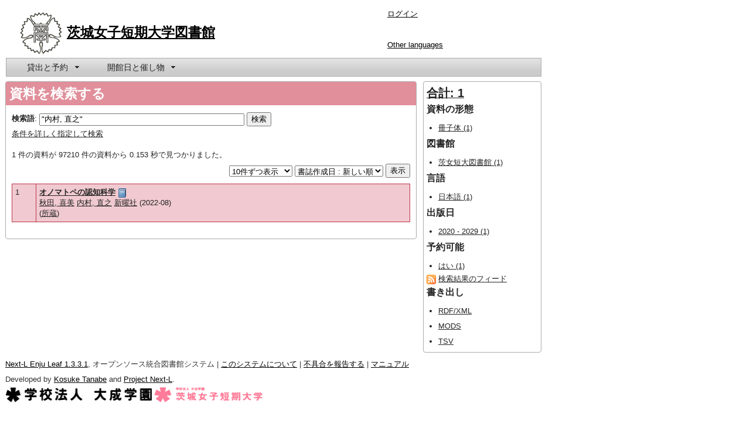

--- FILE ---
content_type: text/html; charset=utf-8
request_url: http://enju.taisei.ac.jp:8080/manifestations?query=%22%E5%86%85%E6%9D%91%2C+%E7%9B%B4%E4%B9%8B%22
body_size: 4765
content:
<!DOCTYPE html>
<html xmlns="http://www.w3.org/1999/xhtml" xml:lang="ja" lang="ja">
<head>
  <meta charset="UTF-8" />
  <title>茨城女子短期大学図書館 - Next-L Enju Leaf</title>
  <link rel="stylesheet" media="screen" href="/assets/application-9aec43ce36115c199a6c754d2d35ae10bc6524429f442f331188a7e3912bca7f.css" />
<link rel="stylesheet" media="print" href="/assets/print-209e7587a8e2800328e10da067cc9477f81c3dea8b3eddb182f7f9aa1c7cf2c8.css" />
<script src="/assets/application-ddb4572f16bcde3151faeaaded87204c14d9efa5d4a02aea8860bea89388bd6e.js"></script>
<meta name="csrf-param" content="authenticity_token" />
<meta name="csrf-token" content="T/g4Bd3mxSqvJh7O2psL3wJ20zt1l9CJPn5P5lWa1JBQxiFNcOkB6YTaPmTQnyfvdoDza3TTsGNy1le5VIBpjw==" />

<style>
  .enju_table_line1{
      background-color: #ffffff;
  }
  .enju_header_title{
      background-color: #E18F9B;
      color: white;
      border: 1px solid #E18F9B;
  }
  .enju_table_line0{
      background-color: #F0CAD0;
  }
  .enju_table_border{
      border: 1px solid #BC3348;
  }
</style>

<script>
  $(function(){
      $('tr.line1').addClass('enju_table_line1');
      $('.title').addClass('enju_header_title');
      $('div.digg_pagination>span.current').addClass('enju_header_title');
      $('tr.line0').addClass('enju_table_line0');
      $('tr>th').addClass('enju_table_border');
      $('tr>td').addClass('enju_table_border');
      $('div.digg_pagination>span.current').addClass('enju_table_border');
      $('div.digg_pagination>a').addClass('enju_table_border');
});
</script>

    <link rel="alternate" type="application/rss+xml" title="茨城女子短期大学図書館 にある資料 (RSS)" href="/manifestations.rss?query=%22%E5%86%85%E6%9D%91%2C+%E7%9B%B4%E4%B9%8B%22" />
    <link rel="alternate" type="application/atom+xml" title="茨城女子短期大学図書館 にある資料 (Atom)" href="/manifestations.atom?query=%22%E5%86%85%E6%9D%91%2C+%E7%9B%B4%E4%B9%8B%22" />
    <script src="https://www.google.com/jsapi">
//<![CDATA[

//]]>
</script><script type="text/javascript">
  function gbs_make_thumbnail_link( image, book, element_id ) {
    var link = '';
    var thumbnail = image.thumbnail.replace('zoom=5', 'zoom=1');
    if ( document.location.protocol == 'https:' ) {
      var parser = document.createElement('a');
      parser.href = thumbnail;
      parser.protocol = 'https:';
      parser.hostname = 'encrypted.google.com';
      thumbnail = parser.href;
    }
    if (thumbnail) {
      var link = '<img src="' + thumbnail + '" alt="' + book.volumeInfo.title + '" class="book_jacket" />';
      if (book.accessInfo && book.accessInfo.viewability != "NO_PAGES") {
	var preview = book.volumeInfo.previewLink;
        link += '<br /><a href="' + preview + '" target="_blank"><img border=0 src="//www.google.com/googlebooks/images/gbs_preview_button1.gif" title="Google Preview" alt="Google Preview" /></a>';
      }
    }
    var thumb_element = document.getElementById( element_id );
    if (thumb_element) {
      thumb_element.innerHTML = link;
    }
  }
  function gbs_addTheCover( isbn, element_id ) {
    var url = "https://www.googleapis.com/books/v1/volumes?q=isbn:" + isbn;
    $.getJSON( url, function (booksInfo) {
      var link = '';
      for (i in booksInfo.items) {
        var book = booksInfo.items[i];
        var image = book.volumeInfo.imageLinks;
        if (image && image.thumbnail != undefined) {
          gbs_make_thumbnail_link(image, book, element_id);
	} else {
	  var self_url = book.selfLink;
	  jQuery.ajax({
	    url: self_url,
	    async: false
	  }).done( function(data) {
	    var image = data.volumeInfo.imageLinks;
            if (image && image.thumbnail != undefined) {
              gbs_make_thumbnail_link(image, data, element_id);
	    }
	  });
	}
      }
      var thumb_element = document.getElementById( element_id );
      if (thumb_element.innerHTML === "") {
          thumb_element.innerHTML = '<img alt="No Image" class="book_jacket" src="/assets/unknown_resource-a42a77ded200444b65550ae1da915800a0c5e71f196f9e75a1f5982ec82c8104.png" width="100" height="100" />';
      }
    });
  }
</script>

  <link rel="search" type="application/opensearchdescription+xml" title="茨城女子短期大学図書館" href="http://enju.taisei.ac.jp:8080/page/opensearch.xml" />
</head>
<body>

<div class="header_and_footer">
  <div id="header_left">
    <div id="library_system_name">
      <h1 class="resource_title">
        <a href="/"><img style="margin-left: 20px; vertical-align: middle" alt="茨城女子短期大学図書館" src="/library_groups/1.download" width="77" height="80" /></a>
        <a title="茨城女子短期大学図書館" href="/">茨城女子短期大学図書館</a>
      </h1>
    </div>
  </div>

  <div id="header_right">
    <div id="user_account">
          <a href="/users/sign_in">ログイン</a>    </div>
    <div id="header_select_locale">
    <a href="#" id="select_locale_menu">Other languages</a>
    <div id="select_locale" class="ui-corner-all ui-widget-content">
          <a href="/manifestations?locale=en">English</a>
          <strong>日本語</strong>
    </div>
</div>
  </div>
</div>

<div id="navibar">
  <ul id="bar1" class="menubar">
      <li>
        <a href="#circulation_menu">
            貸出と予約        </a>
        <ul>
            <li><a href="/checkouts">貸出履歴</a></li>
            <li><a href="/reserves">予約の一覧</a></li>
	  <li><a href="/manifestations">資料の検索</a></li>
        </ul>
    </li>
      <li>
        <a href="#event_menu">開館日と催し物</a>
        <ul>
            <li><a href="/events?mode=calendar">カレンダー</a></li>
            <li><a href="/events">全ての催し物</a></li>
              <li><a href="/events?library_id=yours">茨女短大図書館</a></li>
        </ul>
      </li>
  </ul>
</div>


<div id="content">

<div id="content_detail" class="ui-corner-all ui-widget-content">
<h1 class="title">資料を検索する</h1>
<div id="content_list">
  <p id="notice"></p>
  
    <div class="search_form">
<form action="/manifestations" accept-charset="UTF-8" method="get"><input name="utf8" type="hidden" value="&#x2713;" />  <p>
    <label for="search_form_top">検索語</label>:
    <input type="search" name="query" id="search_form_top" value="&quot;内村, 直之&quot;" class="search_form" placeholder="検索語" />        <input type="submit" name="commit" value="検索" data-disable-with="検索" />    <br />
    <a href="/page/advanced_search">条件を詳しく指定して検索</a>  </p>
</form></div>

  


    <p>
      1 件の資料が 97210 件の資料から 0.153 秒で見つかりました。    </p>

    <div class="field right">
      <form action="/manifestations" accept-charset="UTF-8" method="get"><input name="utf8" type="hidden" value="&#x2713;" />        <p>
          <select name="per_page" id="per_page"><option value="10">10件ずつ表示</option>
<option value="20">20件ずつ表示</option>
<option value="50">50件ずつ表示</option>
<option value="100">100件ずつ表示</option></select>
          <select name="sort_by" id="sort_by"><option selected="selected" value="created_at:desc">書誌作成日 : 新しい順</option>
<option value="created_at:asc">書誌作成日 : 古い順</option>
<option value="pub_date:desc">出版日 : 新しい順</option>
<option value="pub_date:asc">出版日 : 古い順</option>
<option value="score:desc">スコア : 適合度順</option>
<option value="title:asc">タイトル : 50音順</option>
<option value="title:desc">タイトル : 50音逆順</option></select>          <input type="hidden" name="query" id="query" value="&quot;内村, 直之&quot;" />                                                                      <input type="submit" name="commit" value="表示" data-disable-with="表示" /><br />
        </p>
</form>    </div>

    <div class="autopagerize_page_element" id="list">
      <table class="table table-striped index" id="manifestation_list">
              <tr class="line0">
        <td style="width: 30px">1</td>
          <td style="480px">
              <strong>
    <a href="/manifestations/96204">オノマトペの認知科学</a></strong>
  <a href="/manifestations/96204"><img class="enju_icon" alt="冊子体" src="/carrier_types/1.download" width="16" height="16" /></a>    <br />
  <div id="creator_list_96204">
        <a href="/manifestations?query=%22%E7%A7%8B%E7%94%B0%2C+%E5%96%9C%E7%BE%8E%22">秋田, 喜美</a> <a href="/manifestations?query=%22%E5%86%85%E6%9D%91%2C+%E7%9B%B4%E4%B9%8B%22">内村, 直之</a>

  
  <a href="/manifestations?query=%22%E6%96%B0%E6%9B%9C%E7%A4%BE%22">新曜社</a>
    (2022-08)
  </div>
              <div class="access_address">
                              </div>
            
  <div id="holding_link_96204">
    (<a data-remote="true" href="/manifestations/96204">所蔵</a>)
  </div>
  <div id="holding_96204"></div>
          </td>
      </tr>

      </table>

            <br />
    </div>

    <div class="autopagerize_insert_before"></div>

  </div>
</div>

<div id="submenu" class="ui-corner-all ui-widget-content">
  <h3><a href="/manifestations?query=%22%E5%86%85%E6%9D%91%2C+%E7%9B%B4%E4%B9%8B%22">合計: 1</a></h3>
      <h4>資料の形態</h4>
<ul>
    <li><a href="/manifestations?carrier_type=volume&amp;query=%22%E5%86%85%E6%9D%91%2C+%E7%9B%B4%E4%B9%8B%22">冊子体 (1)</a></li>
</ul>
<h4>図書館</h4>
<ul>
    <li><a href="/manifestations?library=yours&amp;query=%22%E5%86%85%E6%9D%91%2C+%E7%9B%B4%E4%B9%8B%22">茨女短大図書館 (1)</a></li>
</ul>
<h4>言語</h4>
<ul>
      <li>
        <a href="/manifestations?language=Japanese&amp;query=%22%E5%86%85%E6%9D%91%2C+%E7%9B%B4%E4%B9%8B%22">日本語 (1)</a>
      </li>
</ul>
<h4>出版日</h4>
<ul>
    <li>
      <a href="/manifestations?pub_date_from=2020&amp;pub_date_until=2029&amp;query=%22%E5%86%85%E6%9D%91%2C+%E7%9B%B4%E4%B9%8B%22">2020 - 2029 (1)</a>
    </li>
</ul>
<h4>予約可能</h4>
<ul>
    <li>
      
      <a href="/manifestations?query=%22%E5%86%85%E6%9D%91%2C+%E7%9B%B4%E4%B9%8B%22&amp;reservable=true">はい (1)</a>      
    </li>
</ul>
  <div>
      <a href="/manifestations.rss?query=%22%E5%86%85%E6%9D%91%2C+%E7%9B%B4%E4%B9%8B%22"><img alt="フィード" class="enju_icon" src="/assets/icons/feed-5bb406880f456fd0fe4858a482696abeaede4262fdc29053346c5fdc92d5d216.png" width="16" height="16" /></a> <a href="/manifestations.rss?query=%22%E5%86%85%E6%9D%91%2C+%E7%9B%B4%E4%B9%8B%22">検索結果のフィード</a>  </div>
  <h4>書き出し</h4>
<ul>
  <li><a href="/manifestations.rdf?query=%22%E5%86%85%E6%9D%91%2C+%E7%9B%B4%E4%B9%8B%22">RDF/XML</a>
  <li><a href="/manifestations.mods?query=%22%E5%86%85%E6%9D%91%2C+%E7%9B%B4%E4%B9%8B%22">MODS</a></li>
  <li><a href="/manifestations.txt?query=%22%E5%86%85%E6%9D%91%2C+%E7%9B%B4%E4%B9%8B%22">TSV</a></li>
</ul>

</div>


  <script>
  $(function(){
    if(typeof sessionStorage === "undefined"){
      return;
    }else{
      var ids = [96204];
      var query = 'query=%22%E5%86%85%E6%9D%91%2C+%E7%9B%B4%E4%B9%8B%22';
      sessionStorage.setItem("ids_0bd79b157470ec6a740a0c4dec5288fef86cfb3c", JSON.stringify(ids));
      sessionStorage.setItem("query_0bd79b157470ec6a740a0c4dec5288fef86cfb3c", query);
    };
  });
</script>



</div>

<div class="header_and_footer">
  <div id="footer">
    <div>
      <p><a href="https://github.com/next-l/enju_leaf">Next-L Enju Leaf 1.3.3.1</a>, オープンソース統合図書館システム | <a href="/page/about">このシステムについて</a> | <a href="https://github.com/next-l/enju_leaf/issues">不具合を報告する</a> | <a href="https://next-l.github.io/manual/1.2/">マニュアル</a><br />
Developed by <a href="https://github.com/nabeta">Kosuke Tanabe</a> and <a href="http://www.next-l.jp">Project Next-L</a>.</p>

<div align="left">
<a href="https://www.taisei.ac.jp/tg/"><img src="https://www.taisei.ac.jp/tg/wp-content/uploads/2022/03/hd_logo.png" width="250" height="26" alt="学校法人 大成学園" border="0" /></a>
<a href="https://www.taisei.ac.jp/iwjc/"><img src="https://www.taisei.ac.jp/iwjc/wp-content/uploads/2022/03/hd_logo.png" width="185" height="26" alt="school logo" border="0" /> </a>
</div>
    </div>
  </div>
</div>


</body>
</html>


--- FILE ---
content_type: application/javascript
request_url: http://enju.taisei.ac.jp:8080/assets/application-ddb4572f16bcde3151faeaaded87204c14d9efa5d4a02aea8860bea89388bd6e.js
body_size: 172123
content:
function saveOrder(l,u,h,c){$(".column").each(function(e,t){for(var i=t.id,n="listOrder"+i,s=$("#"+i).sortable("toArray"),r=0,a=s.length;r<a;r++){var o=$("#"+s[r]).find(".portlet-content").is(":visible");s[r]=s[r]+":"+o}$.cookie(n,s,{path:c,expiry:new Date(l,u,h)})})}function restoreOrder(){$(".column").each(function(e,t){var i=t.id,n="listOrder"+i,s=$.cookie(n);if(null!=s)for(var r=s.split(","),a=0,o=r.length;a<o;a++){var l=r[a].split(":");if(2==l.length){var u=l[0],h=l[1],c=$(".column").find("#"+u).appendTo($("#"+i));"false"===h&&(c.find(".ui-icon").toggleClass("ui-icon-minus"),c.find(".ui-icon").toggleClass("ui-icon-plus"),c.find(".portlet-content").hide())}}})}(function(){var e=this;(function(){(function(){this.Rails={linkClickSelector:"a[data-confirm], a[data-method], a[data-remote]:not([disabled]), a[data-disable-with], a[data-disable]",buttonClickSelector:{selector:"button[data-remote]:not([form]), button[data-confirm]:not([form])",exclude:"form button"},inputChangeSelector:"select[data-remote], input[data-remote], textarea[data-remote]",formSubmitSelector:"form",formInputClickSelector:"form input[type=submit], form input[type=image], form button[type=submit], form button:not([type]), input[type=submit][form], input[type=image][form], button[type=submit][form], button[form]:not([type])",formDisableSelector:"input[data-disable-with]:enabled, button[data-disable-with]:enabled, textarea[data-disable-with]:enabled, input[data-disable]:enabled, button[data-disable]:enabled, textarea[data-disable]:enabled",formEnableSelector:"input[data-disable-with]:disabled, button[data-disable-with]:disabled, textarea[data-disable-with]:disabled, input[data-disable]:disabled, button[data-disable]:disabled, textarea[data-disable]:disabled",fileInputSelector:"input[name][type=file]:not([disabled])",linkDisableSelector:"a[data-disable-with], a[data-disable]",buttonDisableSelector:"button[data-remote][data-disable-with], button[data-remote][data-disable]"}}).call(this)}).call(e);var _=e.Rails;(function(){(function(){var t;t=null,_.loadCSPNonce=function(){var e;return t=null!=(e=document.querySelector("meta[name=csp-nonce]"))?e.content:void 0},_.cspNonce=function(){return null!=t?t:_.loadCSPNonce()}}).call(this),function(){var n,i;i=Element.prototype.matches||Element.prototype.matchesSelector||Element.prototype.mozMatchesSelector||Element.prototype.msMatchesSelector||Element.prototype.oMatchesSelector||Element.prototype.webkitMatchesSelector,_.matches=function(e,t){return null!=t.exclude?i.call(e,t.selector)&&!i.call(e,t.exclude):i.call(e,t)},n="_ujsData",_.getData=function(e,t){var i;return null!=(i=e[n])?i[t]:void 0},_.setData=function(e,t,i){return null==e[n]&&(e[n]={}),e[n][t]=i},_.$=function(e){return Array.prototype.slice.call(document.querySelectorAll(e))}}.call(this),function(){var i,n,s;i=_.$,s=_.csrfToken=function(){var e;return(e=document.querySelector("meta[name=csrf-token]"))&&e.content},n=_.csrfParam=function(){var e;return(e=document.querySelector("meta[name=csrf-param]"))&&e.content},_.CSRFProtection=function(e){var t;if(null!=(t=s()))return e.setRequestHeader("X-CSRF-Token",t)},_.refreshCSRFTokens=function(){var e,t;if(t=s(),e=n(),null!=t&&null!=e)return i('form input[name="'+e+'"]').forEach(function(e){return e.value=t})}}.call(this),function(){var s,t,r,i;r=_.matches,"function"!=typeof(s=window.CustomEvent)&&((s=function(e,t){var i;return(i=document.createEvent("CustomEvent")).initCustomEvent(e,t.bubbles,t.cancelable,t.detail),i}).prototype=window.Event.prototype,i=s.prototype.preventDefault,s.prototype.preventDefault=function(){var e;return e=i.call(this),this.cancelable&&!this.defaultPrevented&&Object.defineProperty(this,"defaultPrevented",{get:function(){return!0}}),e}),t=_.fire=function(e,t,i){var n;return n=new s(t,{bubbles:!0,cancelable:!0,detail:i}),e.dispatchEvent(n),!n.defaultPrevented},_.stopEverything=function(e){return t(e.target,"ujs:everythingStopped"),e.preventDefault(),e.stopPropagation(),e.stopImmediatePropagation()},_.delegate=function(e,i,t,n){return e.addEventListener(t,function(e){var t;for(t=e.target;t instanceof Element&&!r(t,i);)t=t.parentNode;if(t instanceof Element&&!1===n.call(t,e))return e.preventDefault(),e.stopPropagation()})}}.call(this),function(){var t,n,e,r,s,a;r=_.cspNonce,n=_.CSRFProtection,_.fire,t={"*":"*/*",text:"text/plain",html:"text/html",xml:"application/xml, text/xml",json:"application/json, text/javascript",script:"text/javascript, application/javascript, application/ecmascript, application/x-ecmascript"},_.ajax=function(i){var n;return i=s(i),n=e(i,function(){var e,t;return t=a(null!=(e=n.response)?e:n.responseText,n.getResponseHeader("Content-Type")),2===Math.floor(n.status/100)?"function"==typeof i.success&&i.success(t,n.statusText,n):"function"==typeof i.error&&i.error(t,n.statusText,n),"function"==typeof i.complete?i.complete(n,n.statusText):void 0}),!(null!=i.beforeSend&&!i.beforeSend(n,i))&&(n.readyState===XMLHttpRequest.OPENED?n.send(i.data):void 0)},s=function(e){return e.url=e.url||location.href,e.type=e.type.toUpperCase(),"GET"===e.type&&e.data&&(e.url.indexOf("?")<0?e.url+="?"+e.data:e.url+="&"+e.data),null==t[e.dataType]&&(e.dataType="*"),e.accept=t[e.dataType],"*"!==e.dataType&&(e.accept+=", */*; q=0.01"),e},e=function(e,t){var i;return(i=new XMLHttpRequest).open(e.type,e.url,!0),i.setRequestHeader("Accept",e.accept),"string"==typeof e.data&&i.setRequestHeader("Content-Type","application/x-www-form-urlencoded; charset=UTF-8"),e.crossDomain||i.setRequestHeader("X-Requested-With","XMLHttpRequest"),n(i),i.withCredentials=!!e.withCredentials,i.onreadystatechange=function(){if(i.readyState===XMLHttpRequest.DONE)return t(i)},i},a=function(e,t){var i,n;if("string"==typeof e&&"string"==typeof t)if(t.match(/\bjson\b/))try{e=JSON.parse(e)}catch(s){}else if(t.match(/\b(?:java|ecma)script\b/))(n=document.createElement("script")).setAttribute("nonce",r()),n.text=e,document.head.appendChild(n).parentNode.removeChild(n);else if(t.match(/\b(xml|html|svg)\b/)){i=new DOMParser,t=t.replace(/;.+/,"");try{e=i.parseFromString(e,t)}catch(s){}}return e},_.href=function(e){return e.href},_.isCrossDomain=function(e){var t,i;(t=document.createElement("a")).href=location.href,i=document.createElement("a");try{return i.href=e,!((!i.protocol||":"===i.protocol)&&!i.host||t.protocol+"//"+t.host==i.protocol+"//"+i.host)}catch(n){return n,!0}}}.call(this),function(){var s,r;s=_.matches,r=function(e){return Array.prototype.slice.call(e)},_.serializeElement=function(e,t){var i,n;return i=[e],s(e,"form")&&(i=r(e.elements)),n=[],i.forEach(function(t){if(t.name&&!t.disabled)return s(t,"select")?r(t.options).forEach(function(e){if(e.selected)return n.push({name:t.name,value:e.value})}):t.checked||-1===["radio","checkbox","submit"].indexOf(t.type)?n.push({name:t.name,value:t.value}):void 0}),t&&n.push(t),n.map(function(e){return null!=e.name?encodeURIComponent(e.name)+"="+encodeURIComponent(e.value):e}).join("&")},_.formElements=function(e,t){return s(e,"form")?r(e.elements).filter(function(e){return s(e,t)}):r(e.querySelectorAll(t))}}.call(this),function(){var t,r,i;r=_.fire,i=_.stopEverything,_.handleConfirm=function(e){if(!t(this))return i(e)},t=function(e){var t,i,n;if(!(n=e.getAttribute("data-confirm")))return!0;if(t=!1,r(e,"confirm")){try{t=confirm(n)}catch(s){}i=r(e,"confirm:complete",[t])}return t&&i}}.call(this),function(){var i,n,s,r,a,o,t,l,u,h,c;u=_.matches,l=_.getData,h=_.setData,c=_.stopEverything,t=_.formElements,_.handleDisabledElement=function(e){if(this.disabled)return c(e)},_.enableElement=function(e){var t;return t=e instanceof Event?e.target:e,u(t,_.linkDisableSelector)?o(t):u(t,_.buttonDisableSelector)||u(t,_.formEnableSelector)?r(t):u(t,_.formSubmitSelector)?a(t):void 0},_.disableElement=function(e){var t;return t=e instanceof Event?e.target:e,u(t,_.linkDisableSelector)?s(t):u(t,_.buttonDisableSelector)||u(t,_.formDisableSelector)?i(t):u(t,_.formSubmitSelector)?n(t):void 0},s=function(e){var t;return null!=(t=e.getAttribute("data-disable-with"))&&(h(e,"ujs:enable-with",e.innerHTML),e.innerHTML=t),e.addEventListener("click",c),h(e,"ujs:disabled",!0)},o=function(e){var t;return null!=(t=l(e,"ujs:enable-with"))&&(e.innerHTML=t,h(e,"ujs:enable-with",null)),e.removeEventListener("click",c),h(e,"ujs:disabled",null)},n=function(e){return t(e,_.formDisableSelector).forEach(i)},i=function(e){var t;return null!=(t=e.getAttribute("data-disable-with"))&&(u(e,"button")?(h(e,"ujs:enable-with",e.innerHTML),e.innerHTML=t):(h(e,"ujs:enable-with",e.value),e.value=t)),e.disabled=!0,h(e,"ujs:disabled",!0)},a=function(e){return t(e,_.formEnableSelector).forEach(r)},r=function(e){var t;return null!=(t=l(e,"ujs:enable-with"))&&(u(e,"button")?e.innerHTML=t:e.value=t,h(e,"ujs:enable-with",null)),e.disabled=!1,h(e,"ujs:disabled",null)}}.call(this),function(){var l;l=_.stopEverything,_.handleMethod=function(e){var t,i,n,s,r,a,o;if(o=(a=this).getAttribute("data-method"))return r=_.href(a),i=_.csrfToken(),t=_.csrfParam(),n=document.createElement("form"),s="<input name='_method' value='"+o+"' type='hidden' />",null==t||null==i||_.isCrossDomain(r)||(s+="<input name='"+t+"' value='"+i+"' type='hidden' />"),s+='<input type="submit" />',n.method="post",n.action=r,n.target=a.target,n.innerHTML=s,n.style.display="none",document.body.appendChild(n),n.querySelector('[type="submit"]').click(),l(e)}}.call(this),function(){var l,u,h,c,d,f,p,m,g,v=[].slice;f=_.matches,h=_.getData,m=_.setData,u=_.fire,g=_.stopEverything,l=_.ajax,c=_.isCrossDomain,p=_.serializeElement,d=function(e){var t;return null!=(t=e.getAttribute("data-remote"))&&"false"!==t},_.handleRemote=function(e){var t,i,n,s,r,a,o;return!d(s=this)||(u(s,"ajax:before")?(o=s.getAttribute("data-with-credentials"),n=s.getAttribute("data-type")||"script",f(s,_.formSubmitSelector)?(t=h(s,"ujs:submit-button"),r=h(s,"ujs:submit-button-formmethod")||s.method,a=h(s,"ujs:submit-button-formaction")||s.getAttribute("action")||location.href,"GET"===r.toUpperCase()&&(a=a.replace(/\?.*$/,"")),"multipart/form-data"===s.enctype?(i=new FormData(s),null!=t&&i.append(t.name,t.value)):i=p(s,t),m(s,"ujs:submit-button",null),m(s,"ujs:submit-button-formmethod",null),m(s,"ujs:submit-button-formaction",null)):f(s,_.buttonClickSelector)||f(s,_.inputChangeSelector)?(r=s.getAttribute("data-method"),a=s.getAttribute("data-url"),i=p(s,s.getAttribute("data-params"))):(r=s.getAttribute("data-method"),a=_.href(s),i=s.getAttribute("data-params")),l({type:r||"GET",url:a,data:i,dataType:n,beforeSend:function(e,t){return u(s,"ajax:beforeSend",[e,t])?u(s,"ajax:send",[e]):(u(s,"ajax:stopped"),!1)},success:function(){var e;return e=1<=arguments.length?v.call(arguments,0):[],u(s,"ajax:success",e)},error:function(){var e;return e=1<=arguments.length?v.call(arguments,0):[],u(s,"ajax:error",e)},complete:function(){var e;return e=1<=arguments.length?v.call(arguments,0):[],u(s,"ajax:complete",e)},crossDomain:c(a),withCredentials:null!=o&&"false"!==o}),g(e)):(u(s,"ajax:stopped"),!1))},_.formSubmitButtonClick=function(){var e,t;if(t=(e=this).form)return e.name&&m(t,"ujs:submit-button",{name:e.name,value:e.value}),m(t,"ujs:formnovalidate-button",e.formNoValidate),m(t,"ujs:submit-button-formaction",e.getAttribute("formaction")),m(t,"ujs:submit-button-formmethod",e.getAttribute("formmethod"))},_.preventInsignificantClick=function(e){var t,i,n,s;if(s=((n=this).getAttribute("data-method")||"GET").toUpperCase(),t=n.getAttribute("data-params"),i=(e.metaKey||e.ctrlKey)&&"GET"===s&&!t,!(0===e.button)||i)return e.stopImmediatePropagation()}}.call(this),function(){var e,n,t,i,s,r,a,o,l,u,h,c,d,f,p;if(r=_.fire,t=_.delegate,o=_.getData,e=_.$,p=_.refreshCSRFTokens,n=_.CSRFProtection,d=_.loadCSPNonce,s=_.enableElement,i=_.disableElement,u=_.handleDisabledElement,l=_.handleConfirm,f=_.preventInsignificantClick,c=_.handleRemote,a=_.formSubmitButtonClick,h=_.handleMethod,"undefined"!=typeof jQuery&&null!==jQuery&&null!=jQuery.ajax){if(jQuery.rails)throw new Error("If you load both jquery_ujs and rails-ujs, use rails-ujs only.");jQuery.rails=_,jQuery.ajaxPrefilter(function(e,t,i){if(!e.crossDomain)return n(i)})}_.start=function(){if(window._rails_loaded)throw new Error("rails-ujs has already been loaded!");return window.addEventListener("pageshow",function(){return e(_.formEnableSelector).forEach(function(e){if(o(e,"ujs:disabled"))return s(e)}),e(_.linkDisableSelector).forEach(function(e){if(o(e,"ujs:disabled"))return s(e)})}),t(document,_.linkDisableSelector,"ajax:complete",s),t(document,_.linkDisableSelector,"ajax:stopped",s),t(document,_.buttonDisableSelector,"ajax:complete",s),t(document,_.buttonDisableSelector,"ajax:stopped",s),t(document,_.linkClickSelector,"click",f),t(document,_.linkClickSelector,"click",u),t(document,_.linkClickSelector,"click",l),t(document,_.linkClickSelector,"click",i),t(document,_.linkClickSelector,"click",c),t(document,_.linkClickSelector,"click",h),t(document,_.buttonClickSelector,"click",f),t(document,_.buttonClickSelector,"click",u),t(document,_.buttonClickSelector,"click",l),t(document,_.buttonClickSelector,"click",i),t(document,_.buttonClickSelector,"click",c),t(document,_.inputChangeSelector,"change",u),t(document,_.inputChangeSelector,"change",l),t(document,_.inputChangeSelector,"change",c),t(document,_.formSubmitSelector,"submit",u),t(document,_.formSubmitSelector,"submit",l),t(document,_.formSubmitSelector,"submit",c),t(document,_.formSubmitSelector,"submit",function(e){return setTimeout(function(){return i(e)},13)}),t(document,_.formSubmitSelector,"ajax:send",i),t(document,_.formSubmitSelector,"ajax:complete",s),t(document,_.formInputClickSelector,"click",f),t(document,_.formInputClickSelector,"click",u),t(document,_.formInputClickSelector,"click",l),t(document,_.formInputClickSelector,"click",a),document.addEventListener("DOMContentLoaded",p),document.addEventListener("DOMContentLoaded",d),window._rails_loaded=!0},window.Rails===_&&r(document,"rails:attachBindings")&&_.start()}.call(this)}).call(this),"object"==typeof module&&module.exports?module.exports=_:"function"==typeof define&&define.amd&&define(_)}).call(this),function(e,t){"object"==typeof module&&"object"==typeof module.exports?module.exports=e.document?t(e,!0):function(e){if(!e.document)throw new Error("jQuery requires a window with a document");return t(e)}:t(e)}("undefined"!=typeof window?window:this,function(k,e){function o(e){var t=!!e&&"length"in e&&e.length,i=re.type(e);return"function"!==i&&!re.isWindow(e)&&("array"===i||0===t||"number"==typeof t&&0<t&&t-1 in e)}function t(e,i,n){if(re.isFunction(i))return re.grep(e,function(e,t){return!!i.call(e,t,e)!==n});if(i.nodeType)return re.grep(e,function(e){return e===i!==n});if("string"==typeof i){if(me.test(i))return re.filter(i,e,n);i=re.filter(i,e)}return re.grep(e,function(e){return-1<Z.call(i,e)!==n})}function i(e,t){for(;(e=e[t])&&1!==e.nodeType;);return e}function h(e){var i={};return re.each(e.match(we)||[],function(e,t){i[t]=!0}),i}function n(){$.removeEventListener("DOMContentLoaded",n),k.removeEventListener("load",n),re.ready()}function s(){this.expando=re.expando+s.uid++}function l(e,t,i){var n;if(i===undefined&&1===e.nodeType)if(n="data-"+t.replace(Le,"-$&").toLowerCase(),"string"==typeof(i=e.getAttribute(n))){try{i="true"===i||"false"!==i&&("null"===i?null:+i+""===i?+i:De.test(i)?re.parseJSON(i):i)}catch(s){}Me.set(e,t,i)}else i=undefined;return i}function u(e,t,i,n){var s,r=1,a=20,o=n?function(){return n.cur()}:function(){return re.css(e,t,"")},l=o(),u=i&&i[3]||(re.cssNumber[t]?"":"px"),h=(re.cssNumber[t]||"px"!==u&&+l)&&Ce.exec(re.css(e,t));if(h&&h[3]!==u)for(u=u||h[3],i=i||[],h=+l||1;h/=r=r||".5",re.style(e,t,h+u),r!==(r=o()/l)&&1!==r&&--a;);return i&&(h=+h||+l||0,s=i[1]?h+(i[1]+1)*i[2]:+i[2],n&&(n.unit=u,n.start=h,n.end=s)),s}function m(e,t){var i="undefined"!=typeof e.getElementsByTagName?e.getElementsByTagName(t||"*"):"undefined"!=typeof e.querySelectorAll?e.querySelectorAll(t||"*"):[];return t===undefined||t&&re.nodeName(e,t)?re.merge([e],i):i}function g(e,t){for(var i=0,n=e.length;i<n;i++)xe.set(e[i],"globalEval",!t||xe.get(t[i],"globalEval"))}function v(e,t,i,n,s){for(var r,a,o,l,u,h,c=t.createDocumentFragment(),d=[],f=0,p=e.length;f<p;f++)if((r=e[f])||0===r)if("object"===re.type(r))re.merge(d,r.nodeType?[r]:r);else if(ze.test(r)){for(a=a||c.appendChild(t.createElement("div")),o=(Ae.exec(r)||["",""])[1].toLowerCase(),l=Pe[o]||Pe._default,a.innerHTML=l[1]+re.htmlPrefilter(r)+l[2],h=l[0];h--;)a=a.lastChild;re.merge(d,a.childNodes),(a=c.firstChild).textContent=""}else d.push(t.createTextNode(r));for(c.textContent="",f=0;r=d[f++];)if(n&&-1<re.inArray(r,n))s&&s.push(r);else if(u=re.contains(r.ownerDocument,r),a=m(c.appendChild(r),"script"),u&&g(a),i)for(h=0;r=a[h++];)He.test(r.type||"")&&i.push(r);return c}function r(){return!0}function c(){return!1}function a(){try{return $.activeElement}catch(e){}}function d(e,t,i,n,s,r){var a,o;if("object"==typeof t){for(o in"string"!=typeof i&&(n=n||i,i=undefined),t)d(e,o,i,n,t[o],r);return e}if(null==n&&null==s?(s=i,n=i=undefined):null==s&&("string"==typeof i?(s=n,n=undefined):(s=n,n=i,i=undefined)),!1===s)s=c;else if(!s)return e;return 1===r&&(a=s,(s=function(e){return re().off(e),a.apply(this,arguments)}).guid=a.guid||(a.guid=re.guid++)),e.each(function(){re.event.add(this,t,s,n,i)})}function f(e,t){return re.nodeName(e,"table")&&re.nodeName(11!==t.nodeType?t:t.firstChild,"tr")?e.getElementsByTagName("tbody")[0]||e.appendChild(e.ownerDocument.createElement("tbody")):e}function _(e){return e.type=(null!==e.getAttribute("type"))+"/"+e.type,e}function y(e){var t=Ge.exec(e.type);return t?e.type=t[1]:e.removeAttribute("type"),e}function p(e,t){var i,n,s,r,a,o,l,u;if(1===t.nodeType){if(xe.hasData(e)&&(r=xe.access(e),a=xe.set(t,r),u=r.events))for(s in delete a.handle,a.events={},u)for(i=0,n=u[s].length;i<n;i++)re.event.add(t,s,u[s][i]);Me.hasData(e)&&(o=Me.access(e),l=re.extend({},o),Me.set(t,l))}}function b(e,t){var i=t.nodeName.toLowerCase();"input"===i&&Ne.test(e.type)?t.checked=e.checked:"input"!==i&&"textarea"!==i||(t.defaultValue=e.defaultValue)}function w(i,n,s,r){n=K.apply([],n);var e,t,a,o,l,u,h=0,c=i.length,d=c-1,f=n[0],p=re.isFunction(f);if(p||1<c&&"string"==typeof f&&!ne.checkClone&&qe.test(f))return i.each(function(e){var t=i.eq(e);p&&(n[0]=f.call(this,e,t.html())),w(t,n,s,r)});if(c&&(t=(e=v(n,i[0].ownerDocument,!1,i,r)).firstChild,1===e.childNodes.length&&(e=t),t||r)){for(o=(a=re.map(m(e,"script"),_)).length;h<c;h++)l=e,h!==d&&(l=re.clone(l,!0,!0),o&&re.merge(a,m(l,"script"))),s.call(i[h],l,h);if(o)for(u=a[a.length-1].ownerDocument,re.map(a,y),h=0;h<o;h++)l=a[h],He.test(l.type||"")&&!xe.access(l,"globalEval")&&re.contains(u,l)&&(l.src?re._evalUrl&&re._evalUrl(l.src):re.globalEval(l.textContent.replace(Ue,"")))}return i}function T(e,t,i){for(var n,s=t?re.filter(t,e):e,r=0;null!=(n=s[r]);r++)i||1!==n.nodeType||re.cleanData(m(n)),n.parentNode&&(i&&re.contains(n.ownerDocument,n)&&g(m(n,"script")),n.parentNode.removeChild(n));return e}function x(e,t){var i=re(t.createElement(e)).appendTo(t.body),n=re.css(i[0],"display");return i.detach(),n}function M(e){var t=$,i=Je[e];return i||("none"!==(i=x(e,t))&&i||((t=(Ve=(Ve||re("<iframe frameborder='0' width='0' height='0'/>")).appendTo(t.documentElement))[0].contentDocument).write(),t.close(),i=x(e,t),Ve.detach()),Je[e]=i),i}function D(e,t,i){var n,s,r,a,o=e.style;return""!==(a=(i=i||Ke(e))?i.getPropertyValue(t)||i[t]:undefined)&&a!==undefined||re.contains(e.ownerDocument,e)||(a=re.style(e,t)),i&&!ne.pixelMarginRight()&&Xe.test(a)&&$e.test(t)&&(n=o.width,s=o.minWidth,r=o.maxWidth,o.minWidth=o.maxWidth=o.width=a,a=i.width,o.width=n,o.minWidth=s,o.maxWidth=r),a!==undefined?a+"":a}function L(e,t){return{get:function(){if(!e())return(this.get=t).apply(this,arguments);delete this.get}}}function S(e){if(e in st)return e;for(var t=e[0].toUpperCase()+e.slice(1),i=nt.length;i--;)if((e=nt[i]+t)in st)return e}function C(e,t,i){var n=Ce.exec(t);return n?Math.max(0,n[2]-(i||0))+(n[3]||"px"):t}function Y(e,t,i,n,s){for(var r=i===(n?"border":"content")?4:"width"===t?1:0,a=0;r<4;r+=2)"margin"===i&&(a+=re.css(e,i+Ye[r],!0,s)),n?("content"===i&&(a-=re.css(e,"padding"+Ye[r],!0,s)),"margin"!==i&&(a-=re.css(e,"border"+Ye[r]+"Width",!0,s))):(a+=re.css(e,"padding"+Ye[r],!0,s),"padding"!==i&&(a+=re.css(e,"border"+Ye[r]+"Width",!0,s)));return a}function E(e,t,i){var n=!0,s="width"===t?e.offsetWidth:e.offsetHeight,r=Ke(e),a="border-box"===re.css(e,"boxSizing",!1,r);if(s<=0||null==s){if(((s=D(e,t,r))<0||null==s)&&(s=e.style[t]),Xe.test(s))return s;n=a&&(ne.boxSizingReliable()||s===e.style[t]),s=parseFloat(s)||0}return s+Y(e,t,i||(a?"border":"content"),n,r)+"px"}function N(e,t){for(var i,n,s,r=[],a=0,o=e.length;a<o;a++)(n=e[a]).style&&(r[a]=xe.get(n,"olddisplay"),i=n.style.display,t?(r[a]||"none"!==i||(n.style.display=""),""===n.style.display&&Ee(n)&&(r[a]=xe.access(n,"olddisplay",M(n.nodeName)))):(s=Ee(n),"none"===i&&s||xe.set(n,"olddisplay",s?i:re.css(n,"display"))));for(a=0;a<o;a++)(n=e[a]).style&&(t&&"none"!==n.style.display&&""!==n.style.display||(n.style.display=t?r[a]||"":"none"));return e}function A(e,t,i,n,s){return new A.prototype.init(e,t,i,n,s)}function H(){return k.setTimeout(function(){rt=undefined}),rt=re.now()}function P(e,t){var i,n=0,s={height:e};for(t=t?1:0;n<4;n+=2-t)s["margin"+(i=Ye[n])]=s["padding"+i]=e;return t&&(s.opacity=s.width=e),s}function j(e,t,i){for(var n,s=(W.tweeners[t]||[]).concat(W.tweeners["*"]),r=0,a=s.length;r<a;r++)if(n=s[r].call(i,t,e))return n}function I(t,e,i){var n,s,r,a,o,l,u,h=this,c={},d=t.style,f=t.nodeType&&Ee(t),p=xe.get(t,"fxshow");for(n in i.queue||(null==(o=re._queueHooks(t,"fx")).unqueued&&(o.unqueued=0,l=o.empty.fire,o.empty.fire=function(){o.unqueued||l()}),o.unqueued++,h.always(function(){h.always(function(){o.unqueued--,re.queue(t,"fx").length||o.empty.fire()})})),1===t.nodeType&&("height"in e||"width"in e)&&(i.overflow=[d.overflow,d.overflowX,d.overflowY],"inline"===("none"===(u=re.css(t,"display"))?xe.get(t,"olddisplay")||M(t.nodeName):u)&&"none"===re.css(t,"float")&&(d.display="inline-block")),i.overflow&&(d.overflow="hidden",h.always(function(){d.overflow=i.overflow[0],d.overflowX=i.overflow[1],d.overflowY=i.overflow[2]})),e)if(s=e[n],ht.exec(s)){if(delete e[n],r=r||"toggle"===s,s===(f?"hide":"show")){if("show"!==s||!p||p[n]===undefined)continue;f=!0}c[n]=p&&p[n]||re.style(t,n)}else u=undefined;if(re.isEmptyObject(c))"inline"===("none"===u?M(t.nodeName):u)&&(d.display=u);else for(n in p?"hidden"in p&&(f=p.hidden):p=xe.access(t,"fxshow",{}),r&&(p.hidden=!f),f?re(t).show():h.done(function(){re(t).hide()}),h.done(function(){var e;for(e in xe.remove(t,"fxshow"),c)re.style(t,e,c[e])}),c)a=j(f?p[n]:0,n,h),n in p||(p[n]=a.start,f&&(a.end=a.start,a.start="width"===n||"height"===n?1:0))}function z(e,t){var i,n,s,r,a;for(i in e)if(s=t[n=re.camelCase(i)],r=e[i],re.isArray(r)&&(s=r[1],r=e[i]=r[0]),i!==n&&(e[n]=r,delete e[i]),(a=re.cssHooks[n])&&"expand"in a)for(i in r=a.expand(r),delete e[n],r)i in e||(e[i]=r[i],t[i]=s);else t[n]=s}function W(r,e,t){var i,a,n=0,s=W.prefilters.length,o=re.Deferred().always(function(){delete l.elem}),l=function(){if(a)return!1;for(var e=rt||H(),t=Math.max(0,u.startTime+u.duration-e),i=1-(t/u.duration||0),n=0,s=u.tweens.length;n<s;n++)u.tweens[n].run(i);return o.notifyWith(r,[u,i,t]),i<1&&s?t:(o.resolveWith(r,[u]),!1)},u=o.promise({elem:r,props:re.extend({},e),opts:re.extend(!0,{specialEasing:{},easing:re.easing._default},t),originalProperties:e,originalOptions:t,startTime:rt||H(),duration:t.duration,tweens:[],createTween:function(e,t){var i=re.Tween(r,u.opts,e,t,u.opts.specialEasing[e]||u.opts.easing);return u.tweens.push(i),i},stop:function(e){var t=0,i=e?u.tweens.length:0;if(a)return this;for(a=!0;t<i;t++)u.tweens[t].run(1);return e?(o.notifyWith(r,[u,1,0]),o.resolveWith(r,[u,e])):o.rejectWith(r,[u,e]),this}}),h=u.props;for(z(h,u.opts.specialEasing);n<s;n++)if(i=W.prefilters[n].call(u,r,h,u.opts))return re.isFunction(i.stop)&&(re._queueHooks(u.elem,u.opts.queue).stop=re.proxy(i.stop,i)),i;return re.map(h,j,u),re.isFunction(u.opts.start)&&u.opts.start.call(r,u),re.fx.timer(re.extend(l,{elem:r,anim:u,queue:u.opts.queue})),u.progress(u.opts.progress).done(u.opts.done,u.opts.complete).fail(u.opts.fail).always(u.opts.always)}function F(e){return e.getAttribute&&e.getAttribute("class")||""}function O(r){return function(e,t){"string"!=typeof e&&(t=e,e="*");var i,n=0,s=e.toLowerCase().match(we)||[];if(re.isFunction(t))for(;i=s[n++];)"+"===i[0]?(i=i.slice(1)||"*",(r[i]=r[i]||[]).unshift(t)):(r[i]=r[i]||[]).push(t)}}function R(t,s,r,a){function o(e){var n;return l[e]=!0,re.each(t[e]||[],function(e,t){var i=t(s,r,a);return"string"!=typeof i||u||l[i]?u?!(n=i):void 0:(s.dataTypes.unshift(i),o(i),!1)}),n}var l={},u=t===Yt;return o(s.dataTypes[0])||!l["*"]&&o("*")}function B(e,t){var i,n,s=re.ajaxSettings.flatOptions||{};for(i in t)t[i]!==undefined&&((s[i]?e:n||(n={}))[i]=t[i]);return n&&re.extend(!0,e,n),e}function q(e,t,i){for(var n,s,r,a,o=e.contents,l=e.dataTypes;"*"===l[0];)l.shift(),n===undefined&&(n=e.mimeType||t.getResponseHeader("Content-Type"));if(n)for(s in o)if(o[s]&&o[s].test(n)){l.unshift(s);break}if(l[0]in i)r=l[0];else{for(s in i){if(!l[0]||e.converters[s+" "+l[0]]){r=s;break}a||(a=s)}r=r||a}if(r)return r!==l[0]&&l.unshift(r),i[r]}function G(e,t,i,n){var s,r,a,o,l,u={},h=e.dataTypes.slice();if(h[1])for(a in e.converters)u[a.toLowerCase()]=e.converters[a];for(r=h.shift();r;)if(e.responseFields[r]&&(i[e.responseFields[r]]=t),!l&&n&&e.dataFilter&&(t=e.dataFilter(t,e.dataType)),l=r,r=h.shift())if("*"===r)r=l;else if("*"!==l&&l!==r){if(!(a=u[l+" "+r]||u["* "+r]))for(s in u)if((o=s.split(" "))[1]===r&&(a=u[l+" "+o[0]]||u["* "+o[0]])){!0===a?a=u[s]:!0!==u[s]&&(r=o[0],h.unshift(o[1]));break}if(!0!==a)if(a&&e["throws"])t=a(t);else try{t=a(t)}catch(c){return{state:"parsererror",error:a?c:"No conversion from "+l+" to "+r}}}return{state:"success",data:t}}function U(i,e,n,s){var t;if(re.isArray(e))re.each(e,function(e,t){n||Ht.test(i)?s(i,t):U(i+"["+("object"==typeof t&&null!=t?e:"")+"]",t,n,s)});else if(n||"object"!==re.type(e))s(i,e);else for(t in e)U(i+"["+t+"]",e[t],n,s)}function V(e){return re.isWindow(e)?e:9===e.nodeType&&e.defaultView}var J=[],$=k.document,X=J.slice,K=J.concat,Q=J.push,Z=J.indexOf,ee={},te=ee.toString,ie=ee.hasOwnProperty,ne={},se="2.2.4",re=function(e,t){return new re.fn.init(e,t)},ae=/^[\s\uFEFF\xA0]+|[\s\uFEFF\xA0]+$/g,oe=/^-ms-/,le=/-([\da-z])/gi,ue=function(e,t){return t.toUpperCase()};re.fn=re.prototype={jquery:se,constructor:re,selector:"",length:0,toArray:function(){return X.call(this)},get:function(e){return null!=e?e<0?this[e+this.length]:this[e]:X.call(this)},pushStack:function(e){var t=re.merge(this.constructor(),e);return t.prevObject=this,t.context=this.context,t},each:function(e){return re.each(this,e)},map:function(i){return this.pushStack(re.map(this,function(e,t){return i.call(e,t,e)}))},slice:function(){return this.pushStack(X.apply(this,arguments))},first:function(){return this.eq(0)},last:function(){return this.eq(-1)},eq:function(e){var t=this.length,i=+e+(e<0?t:0);return this.pushStack(0<=i&&i<t?[this[i]]:[])},end:function(){return this.prevObject||this.constructor()},push:Q,sort:J.sort,splice:J.splice},re.extend=re.fn.extend=function(e){var t,i,n,s,r,a,o=e||{},l=1,u=arguments.length,h=!1;for("boolean"==typeof o&&(h=o,o=arguments[l]||{},l++),"object"==typeof o||re.isFunction(o)||(o={}),l===u&&(o=this,l--);l<u;l++)if(null!=(t=arguments[l]))for(i in t)n=o[i],o!==(s=t[i])&&(h&&s&&(re.isPlainObject(s)||(r=re.isArray(s)))?(r?(r=!1,a=n&&re.isArray(n)?n:[]):a=n&&re.isPlainObject(n)?n:{},o[i]=re.extend(h,a,s)):s!==undefined&&(o[i]=s));return o},re.extend({expando:"jQuery"+(se+Math.random()).replace(/\D/g,""),isReady:!0,error:function(e){throw new Error(e)},noop:function(){},isFunction:function(e){return"function"===re.type(e)},isArray:Array.isArray,isWindow:function(e){return null!=e&&e===e.window},isNumeric:function(e){var t=e&&e.toString();return!re.isArray(e)&&0<=t-parseFloat(t)+1},isPlainObject:function(e){var t;if("object"!==re.type(e)||e.nodeType||re.isWindow(e))return!1;if(e.constructor&&!ie.call(e,"constructor")&&!ie.call(e.constructor.prototype||{},"isPrototypeOf"))return!1;for(t in e);return t===undefined||ie.call(e,t)},isEmptyObject:function(e){var t;for(t in e)return!1;return!0},type:function(e){return null==e?e+"":"object"==typeof e||"function"==typeof e?ee[te.call(e)]||"object":typeof e},globalEval:function(e){var t,i=eval;(e=re.trim(e))&&(1===e.indexOf("use strict")?((t=$.createElement("script")).text=e,$.head.appendChild(t).parentNode.removeChild(t)):i(e))},camelCase:function(e){return e.replace(oe,"ms-").replace(le,ue)},nodeName:function(e,t){return e.nodeName&&e.nodeName.toLowerCase()===t.toLowerCase()},each:function(e,t){var i,n=0;if(o(e))for(i=e.length;n<i&&!1!==t.call(e[n],n,e[n]);n++);else for(n in e)if(!1===t.call(e[n],n,e[n]))break;return e},trim:function(e){return null==e?"":(e+"").replace(ae,"")},makeArray:function(e,t){var i=t||[];return null!=e&&(o(Object(e))?re.merge(i,"string"==typeof e?[e]:e):Q.call(i,e)),i},inArray:function(e,t,i){return null==t?-1:Z.call(t,e,i)},merge:function(e,t){for(var i=+t.length,n=0,s=e.length;n<i;n++)e[s++]=t[n];return e.length=s,e},grep:function(e,t,i){for(var n=[],s=0,r=e.length,a=!i;s<r;s++)!t(e[s],s)!==a&&n.push(e[s]);return n},map:function(e,t,i){var n,s,r=0,a=[];if(o(e))for(n=e.length;r<n;r++)null!=(s=t(e[r],r,i))&&a.push(s);else for(r in e)null!=(s=t(e[r],r,i))&&a.push(s);return K.apply([],a)},guid:1,proxy:function(e,t){var i,n,s;return"string"==typeof t&&(i=e[t],t=e,e=i),re.isFunction(e)?(n=X.call(arguments,2),(s=function(){return e.apply(t||this,n.concat(X.call(arguments)))}).guid=e.guid=e.guid||re.guid++,s):undefined},now:Date.now,support:ne}),"function"==typeof Symbol&&(re.fn[Symbol.iterator]=J[Symbol.iterator]),re.each("Boolean Number String Function Array Date RegExp Object Error Symbol".split(" "),function(e,t){ee["[object "+t+"]"]=t.toLowerCase()});var he=function(i){function b(e,t,i,n){var s,r,a,o,l,u,h,c,d=t&&t.ownerDocument,f=t?t.nodeType:9;if(i=i||[],"string"!=typeof e||!e||1!==f&&9!==f&&11!==f)return i;if(!n&&((t?t.ownerDocument||t:F)!==N&&E(t),t=t||N,H)){if(11!==f&&(u=ve.exec(e)))if(s=u[1]){if(9===f){if(!(a=t.getElementById(s)))return i;if(a.id===s)return i.push(a),i}else if(d&&(a=d.getElementById(s))&&z(t,a)&&a.id===s)return i.push(a),i}else{if(u[2])return Q.apply(i,t.getElementsByTagName(e)),i;if((s=u[3])&&v.getElementsByClassName&&t.getElementsByClassName)return Q.apply(i,t.getElementsByClassName(s)),i}if(v.qsa&&!G[e+" "]&&(!P||!P.test(e))){if(1!==f)d=t,c=e;else if("object"!==t.nodeName.toLowerCase()){for((o=t.getAttribute("id"))?o=o.replace(ye,"\\$&"):t.setAttribute("id",o=W),r=(h=M(e)).length,l=de.test(o)?"#"+o:"[id='"+o+"']";r--;)h[r]=l+" "+g(h[r]);c=h.join(","),d=_e.test(e)&&m(t.parentNode)||t}if(c)try{return Q.apply(i,d.querySelectorAll(c)),i}catch(p){}finally{o===W&&t.removeAttribute("id")}}}return L(e.replace(oe,"$1"),t,i,n)}function e(){function i(e,t){return n.push(e+" ")>T.cacheLength&&delete i[n.shift()],i[e+" "]=t}var n=[];return i}function l(e){return e[W]=!0,e}function s(e){var t=N.createElement("div");try{return!!e(t)}catch(i){return!1}finally{t.parentNode&&t.parentNode.removeChild(t),t=null}}function t(e,t){for(var i=e.split("|"),n=i.length;n--;)T.attrHandle[i[n]]=t}function u(e,t){var i=t&&e,n=i&&1===e.nodeType&&1===t.nodeType&&(~t.sourceIndex||V)-(~e.sourceIndex||V);if(n)return n;if(i)for(;i=i.nextSibling;)if(i===t)return-1;return e?1:-1}function n(t){return function(e){return"input"===e.nodeName.toLowerCase()&&e.type===t}}function r(i){return function(e){var t=e.nodeName.toLowerCase();return("input"===t||"button"===t)&&e.type===i}}function a(a){return l(function(r){return r=+r,l(function(e,t){for(var i,n=a([],e.length,r),s=n.length;s--;)e[i=n[s]]&&(e[i]=!(t[i]=e[i]))})})}function m(e){return e&&"undefined"!=typeof e.getElementsByTagName&&e}function o(){}function g(e){for(var t=0,i=e.length,n="";t<i;t++)n+=e[t].value;return n}function c(o,e,t){var l=e.dir,u=t&&"parentNode"===l,h=R++;return e.first?function(e,t,i){for(;e=e[l];)if(1===e.nodeType||u)return o(e,t,i)}:function(e,t,i){var n,s,r,a=[O,h];if(i){for(;e=e[l];)if((1===e.nodeType||u)&&o(e,t,i))return!0}else for(;e=e[l];)if(1===e.nodeType||u){if((n=(s=(r=e[W]||(e[W]={}))[e.uniqueID]||(r[e.uniqueID]={}))[l])&&n[0]===O&&n[1]===h)return a[2]=n[2];if((s[l]=a)[2]=o(e,t,i))return!0}}}function d(s){return 1<s.length?function(e,t,i){for(var n=s.length;n--;)if(!s[n](e,t,i))return!1;return!0}:s[0]}function _(e,t,i){for(var n=0,s=t.length;n<s;n++)b(e,t[n],i);return i}function w(e,t,i,n,s){for(var r,a=[],o=0,l=e.length,u=null!=t;o<l;o++)(r=e[o])&&(i&&!i(r,n,s)||(
a.push(r),u&&t.push(o)));return a}function y(f,p,m,g,v,e){return g&&!g[W]&&(g=y(g)),v&&!v[W]&&(v=y(v,e)),l(function(e,t,i,n){var s,r,a,o=[],l=[],u=t.length,h=e||_(p||"*",i.nodeType?[i]:i,[]),c=!f||!e&&p?h:w(h,o,f,i,n),d=m?v||(e?f:u||g)?[]:t:c;if(m&&m(c,d,i,n),g)for(s=w(d,l),g(s,[],i,n),r=s.length;r--;)(a=s[r])&&(d[l[r]]=!(c[l[r]]=a));if(e){if(v||f){if(v){for(s=[],r=d.length;r--;)(a=d[r])&&s.push(c[r]=a);v(null,d=[],s,n)}for(r=d.length;r--;)(a=d[r])&&-1<(s=v?ee(e,a):o[r])&&(e[s]=!(t[s]=a))}}else d=w(d===t?d.splice(u,d.length):d),v?v(null,t,d,n):Q.apply(t,d)})}function f(e){for(var s,t,i,n=e.length,r=T.relative[e[0].type],a=r||T.relative[" "],o=r?1:0,l=c(function(e){return e===s},a,!0),u=c(function(e){return-1<ee(s,e)},a,!0),h=[function(e,t,i){var n=!r&&(i||t!==S)||((s=t).nodeType?l(e,t,i):u(e,t,i));return s=null,n}];o<n;o++)if(t=T.relative[e[o].type])h=[c(d(h),t)];else{if((t=T.filter[e[o].type].apply(null,e[o].matches))[W]){for(i=++o;i<n&&!T.relative[e[i].type];i++);return y(1<o&&d(h),1<o&&g(e.slice(0,o-1).concat({value:" "===e[o-2].type?"*":""})).replace(oe,"$1"),t,o<i&&f(e.slice(o,i)),i<n&&f(e=e.slice(i)),i<n&&g(e))}h.push(t)}return d(h)}function h(g,v){var _=0<v.length,y=0<g.length,e=function(e,t,i,n,s){var r,a,o,l=0,u="0",h=e&&[],c=[],d=S,f=e||y&&T.find.TAG("*",s),p=O+=null==d?1:Math.random()||.1,m=f.length;for(s&&(S=t===N||t||s);u!==m&&null!=(r=f[u]);u++){if(y&&r){for(a=0,t||r.ownerDocument===N||(E(r),i=!H);o=g[a++];)if(o(r,t||N,i)){n.push(r);break}s&&(O=p)}_&&((r=!o&&r)&&l--,e&&h.push(r))}if(l+=u,_&&u!==l){for(a=0;o=v[a++];)o(h,c,t,i);if(e){if(0<l)for(;u--;)h[u]||c[u]||(c[u]=X.call(n));c=w(c)}Q.apply(n,c),s&&!e&&0<c.length&&1<l+v.length&&b.uniqueSort(n)}return s&&(O=p,S=d),h};return _?l(e):e}var p,v,T,k,x,M,D,L,S,C,Y,E,N,A,H,P,j,I,z,W="sizzle"+1*new Date,F=i.document,O=0,R=0,B=e(),q=e(),G=e(),U=function(e,t){return e===t&&(Y=!0),0},V=1<<31,J={}.hasOwnProperty,$=[],X=$.pop,K=$.push,Q=$.push,Z=$.slice,ee=function(e,t){for(var i=0,n=e.length;i<n;i++)if(e[i]===t)return i;return-1},te="checked|selected|async|autofocus|autoplay|controls|defer|disabled|hidden|ismap|loop|multiple|open|readonly|required|scoped",ie="[\\x20\\t\\r\\n\\f]",ne="(?:\\\\.|[\\w-]|[^\\x00-\\xa0])+",se="\\["+ie+"*("+ne+")(?:"+ie+"*([*^$|!~]?=)"+ie+"*(?:'((?:\\\\.|[^\\\\'])*)'|\"((?:\\\\.|[^\\\\\"])*)\"|("+ne+"))|)"+ie+"*\\]",re=":("+ne+")(?:\\((('((?:\\\\.|[^\\\\'])*)'|\"((?:\\\\.|[^\\\\\"])*)\")|((?:\\\\.|[^\\\\()[\\]]|"+se+")*)|.*)\\)|)",ae=new RegExp(ie+"+","g"),oe=new RegExp("^"+ie+"+|((?:^|[^\\\\])(?:\\\\.)*)"+ie+"+$","g"),le=new RegExp("^"+ie+"*,"+ie+"*"),ue=new RegExp("^"+ie+"*([>+~]|"+ie+")"+ie+"*"),he=new RegExp("="+ie+"*([^\\]'\"]*?)"+ie+"*\\]","g"),ce=new RegExp(re),de=new RegExp("^"+ne+"$"),fe={ID:new RegExp("^#("+ne+")"),CLASS:new RegExp("^\\.("+ne+")"),TAG:new RegExp("^("+ne+"|[*])"),ATTR:new RegExp("^"+se),PSEUDO:new RegExp("^"+re),CHILD:new RegExp("^:(only|first|last|nth|nth-last)-(child|of-type)(?:\\("+ie+"*(even|odd|(([+-]|)(\\d*)n|)"+ie+"*(?:([+-]|)"+ie+"*(\\d+)|))"+ie+"*\\)|)","i"),bool:new RegExp("^(?:"+te+")$","i"),needsContext:new RegExp("^"+ie+"*[>+~]|:(even|odd|eq|gt|lt|nth|first|last)(?:\\("+ie+"*((?:-\\d)?\\d*)"+ie+"*\\)|)(?=[^-]|$)","i")},pe=/^(?:input|select|textarea|button)$/i,me=/^h\d$/i,ge=/^[^{]+\{\s*\[native \w/,ve=/^(?:#([\w-]+)|(\w+)|\.([\w-]+))$/,_e=/[+~]/,ye=/'|\\/g,be=new RegExp("\\\\([\\da-f]{1,6}"+ie+"?|("+ie+")|.)","ig"),we=function(e,t,i){var n="0x"+t-65536;return n!=n||i?t:n<0?String.fromCharCode(n+65536):String.fromCharCode(n>>10|55296,1023&n|56320)},Te=function(){E()};try{Q.apply($=Z.call(F.childNodes),F.childNodes),$[F.childNodes.length].nodeType}catch(ke){Q={apply:$.length?function(e,t){K.apply(e,Z.call(t))}:function(e,t){for(var i=e.length,n=0;e[i++]=t[n++];);e.length=i-1}}}for(p in v=b.support={},x=b.isXML=function(e){var t=e&&(e.ownerDocument||e).documentElement;return!!t&&"HTML"!==t.nodeName},E=b.setDocument=function(e){var t,i,n=e?e.ownerDocument||e:F;return n!==N&&9===n.nodeType&&n.documentElement&&(A=(N=n).documentElement,H=!x(N),(i=N.defaultView)&&i.top!==i&&(i.addEventListener?i.addEventListener("unload",Te,!1):i.attachEvent&&i.attachEvent("onunload",Te)),v.attributes=s(function(e){return e.className="i",!e.getAttribute("className")}),v.getElementsByTagName=s(function(e){return e.appendChild(N.createComment("")),!e.getElementsByTagName("*").length}),v.getElementsByClassName=ge.test(N.getElementsByClassName),v.getById=s(function(e){return A.appendChild(e).id=W,!N.getElementsByName||!N.getElementsByName(W).length}),v.getById?(T.find.ID=function(e,t){if("undefined"!=typeof t.getElementById&&H){var i=t.getElementById(e);return i?[i]:[]}},T.filter.ID=function(e){var t=e.replace(be,we);return function(e){return e.getAttribute("id")===t}}):(delete T.find.ID,T.filter.ID=function(e){var i=e.replace(be,we);return function(e){var t="undefined"!=typeof e.getAttributeNode&&e.getAttributeNode("id");return t&&t.value===i}}),T.find.TAG=v.getElementsByTagName?function(e,t){return"undefined"!=typeof t.getElementsByTagName?t.getElementsByTagName(e):v.qsa?t.querySelectorAll(e):void 0}:function(e,t){var i,n=[],s=0,r=t.getElementsByTagName(e);if("*"!==e)return r;for(;i=r[s++];)1===i.nodeType&&n.push(i);return n},T.find.CLASS=v.getElementsByClassName&&function(e,t){if("undefined"!=typeof t.getElementsByClassName&&H)return t.getElementsByClassName(e)},j=[],P=[],(v.qsa=ge.test(N.querySelectorAll))&&(s(function(e){A.appendChild(e).innerHTML="<a id='"+W+"'></a><select id='"+W+"-\r\\' msallowcapture=''><option selected=''></option></select>",e.querySelectorAll("[msallowcapture^='']").length&&P.push("[*^$]="+ie+"*(?:''|\"\")"),e.querySelectorAll("[selected]").length||P.push("\\["+ie+"*(?:value|"+te+")"),e.querySelectorAll("[id~="+W+"-]").length||P.push("~="),e.querySelectorAll(":checked").length||P.push(":checked"),e.querySelectorAll("a#"+W+"+*").length||P.push(".#.+[+~]")}),s(function(e){var t=N.createElement("input");t.setAttribute("type","hidden"),e.appendChild(t).setAttribute("name","D"),e.querySelectorAll("[name=d]").length&&P.push("name"+ie+"*[*^$|!~]?="),e.querySelectorAll(":enabled").length||P.push(":enabled",":disabled"),e.querySelectorAll("*,:x"),P.push(",.*:")})),(v.matchesSelector=ge.test(I=A.matches||A.webkitMatchesSelector||A.mozMatchesSelector||A.oMatchesSelector||A.msMatchesSelector))&&s(function(e){v.disconnectedMatch=I.call(e,"div"),I.call(e,"[s!='']:x"),j.push("!=",re)}),P=P.length&&new RegExp(P.join("|")),j=j.length&&new RegExp(j.join("|")),t=ge.test(A.compareDocumentPosition),z=t||ge.test(A.contains)?function(e,t){var i=9===e.nodeType?e.documentElement:e,n=t&&t.parentNode;return e===n||!(!n||1!==n.nodeType||!(i.contains?i.contains(n):e.compareDocumentPosition&&16&e.compareDocumentPosition(n)))}:function(e,t){if(t)for(;t=t.parentNode;)if(t===e)return!0;return!1},U=t?function(e,t){if(e===t)return Y=!0,0;var i=!e.compareDocumentPosition-!t.compareDocumentPosition;return i||(1&(i=(e.ownerDocument||e)===(t.ownerDocument||t)?e.compareDocumentPosition(t):1)||!v.sortDetached&&t.compareDocumentPosition(e)===i?e===N||e.ownerDocument===F&&z(F,e)?-1:t===N||t.ownerDocument===F&&z(F,t)?1:C?ee(C,e)-ee(C,t):0:4&i?-1:1)}:function(e,t){if(e===t)return Y=!0,0;var i,n=0,s=e.parentNode,r=t.parentNode,a=[e],o=[t];if(!s||!r)return e===N?-1:t===N?1:s?-1:r?1:C?ee(C,e)-ee(C,t):0;if(s===r)return u(e,t);for(i=e;i=i.parentNode;)a.unshift(i);for(i=t;i=i.parentNode;)o.unshift(i);for(;a[n]===o[n];)n++;return n?u(a[n],o[n]):a[n]===F?-1:o[n]===F?1:0}),N},b.matches=function(e,t){return b(e,null,null,t)},b.matchesSelector=function(e,t){if((e.ownerDocument||e)!==N&&E(e),t=t.replace(he,"='$1']"),v.matchesSelector&&H&&!G[t+" "]&&(!j||!j.test(t))&&(!P||!P.test(t)))try{var i=I.call(e,t);if(i||v.disconnectedMatch||e.document&&11!==e.document.nodeType)return i}catch(ke){}return 0<b(t,N,null,[e]).length},b.contains=function(e,t){return(e.ownerDocument||e)!==N&&E(e),z(e,t)},b.attr=function(e,t){(e.ownerDocument||e)!==N&&E(e);var i=T.attrHandle[t.toLowerCase()],n=i&&J.call(T.attrHandle,t.toLowerCase())?i(e,t,!H):undefined;return n!==undefined?n:v.attributes||!H?e.getAttribute(t):(n=e.getAttributeNode(t))&&n.specified?n.value:null},b.error=function(e){throw new Error("Syntax error, unrecognized expression: "+e)},b.uniqueSort=function(e){var t,i=[],n=0,s=0;if(Y=!v.detectDuplicates,C=!v.sortStable&&e.slice(0),e.sort(U),Y){for(;t=e[s++];)t===e[s]&&(n=i.push(s));for(;n--;)e.splice(i[n],1)}return C=null,e},k=b.getText=function(e){var t,i="",n=0,s=e.nodeType;if(s){if(1===s||9===s||11===s){if("string"==typeof e.textContent)return e.textContent;for(e=e.firstChild;e;e=e.nextSibling)i+=k(e)}else if(3===s||4===s)return e.nodeValue}else for(;t=e[n++];)i+=k(t);return i},(T=b.selectors={cacheLength:50,createPseudo:l,match:fe,attrHandle:{},find:{},relative:{">":{dir:"parentNode",first:!0}," ":{dir:"parentNode"},"+":{dir:"previousSibling",first:!0},"~":{dir:"previousSibling"}},preFilter:{ATTR:function(e){return e[1]=e[1].replace(be,we),e[3]=(e[3]||e[4]||e[5]||"").replace(be,we),"~="===e[2]&&(e[3]=" "+e[3]+" "),e.slice(0,4)},CHILD:function(e){return e[1]=e[1].toLowerCase(),"nth"===e[1].slice(0,3)?(e[3]||b.error(e[0]),e[4]=+(e[4]?e[5]+(e[6]||1):2*("even"===e[3]||"odd"===e[3])),e[5]=+(e[7]+e[8]||"odd"===e[3])):e[3]&&b.error(e[0]),e},PSEUDO:function(e){var t,i=!e[6]&&e[2];return fe.CHILD.test(e[0])?null:(e[3]?e[2]=e[4]||e[5]||"":i&&ce.test(i)&&(t=M(i,!0))&&(t=i.indexOf(")",i.length-t)-i.length)&&(e[0]=e[0].slice(0,t),e[2]=i.slice(0,t)),e.slice(0,3))}},filter:{TAG:function(e){var t=e.replace(be,we).toLowerCase();return"*"===e?function(){return!0}:function(e){return e.nodeName&&e.nodeName.toLowerCase()===t}},CLASS:function(e){var t=B[e+" "];return t||(t=new RegExp("(^|"+ie+")"+e+"("+ie+"|$)"))&&B(e,function(e){return t.test("string"==typeof e.className&&e.className||"undefined"!=typeof e.getAttribute&&e.getAttribute("class")||"")})},ATTR:function(i,n,s){return function(e){var t=b.attr(e,i);return null==t?"!="===n:!n||(t+="","="===n?t===s:"!="===n?t!==s:"^="===n?s&&0===t.indexOf(s):"*="===n?s&&-1<t.indexOf(s):"$="===n?s&&t.slice(-s.length)===s:"~="===n?-1<(" "+t.replace(ae," ")+" ").indexOf(s):"|="===n&&(t===s||t.slice(0,s.length+1)===s+"-"))}},CHILD:function(p,e,t,m,g){var v="nth"!==p.slice(0,3),_="last"!==p.slice(-4),y="of-type"===e;return 1===m&&0===g?function(e){return!!e.parentNode}:function(e,t,i){var n,s,r,a,o,l,u=v!==_?"nextSibling":"previousSibling",h=e.parentNode,c=y&&e.nodeName.toLowerCase(),d=!i&&!y,f=!1;if(h){if(v){for(;u;){for(a=e;a=a[u];)if(y?a.nodeName.toLowerCase()===c:1===a.nodeType)return!1;l=u="only"===p&&!l&&"nextSibling"}return!0}if(l=[_?h.firstChild:h.lastChild],_&&d){for(f=(o=(n=(s=(r=(a=h)[W]||(a[W]={}))[a.uniqueID]||(r[a.uniqueID]={}))[p]||[])[0]===O&&n[1])&&n[2],a=o&&h.childNodes[o];a=++o&&a&&a[u]||(f=o=0)||l.pop();)if(1===a.nodeType&&++f&&a===e){s[p]=[O,o,f];break}}else if(d&&(f=o=(n=(s=(r=(a=e)[W]||(a[W]={}))[a.uniqueID]||(r[a.uniqueID]={}))[p]||[])[0]===O&&n[1]),!1===f)for(;(a=++o&&a&&a[u]||(f=o=0)||l.pop())&&((y?a.nodeName.toLowerCase()!==c:1!==a.nodeType)||!++f||(d&&((s=(r=a[W]||(a[W]={}))[a.uniqueID]||(r[a.uniqueID]={}))[p]=[O,f]),a!==e)););return(f-=g)===m||f%m==0&&0<=f/m}}},PSEUDO:function(e,r){var t,a=T.pseudos[e]||T.setFilters[e.toLowerCase()]||b.error("unsupported pseudo: "+e);return a[W]?a(r):1<a.length?(t=[e,e,"",r],T.setFilters.hasOwnProperty(e.toLowerCase())?l(function(e,t){for(var i,n=a(e,r),s=n.length;s--;)e[i=ee(e,n[s])]=!(t[i]=n[s])}):function(e){return a(e,0,t)}):a}},pseudos:{not:l(function(e){var n=[],s=[],o=D(e.replace(oe,"$1"));return o[W]?l(function(e,t,i,n){for(var s,r=o(e,null,n,[]),a=e.length;a--;)(s=r[a])&&(e[a]=!(t[a]=s))}):function(e,t,i){return n[0]=e,o(n,null,i,s),n[0]=null,!s.pop()}}),has:l(function(t){return function(e){return 0<b(t,e).length}}),contains:l(function(t){return t=t.replace(be,we),function(e){return-1<(e.textContent||e.innerText||k(e)).indexOf(t)}}),lang:l(function(i){return de.test(i||"")||b.error("unsupported lang: "+i),i=i.replace(be,we).toLowerCase(),function(e){var t;do{if(t=H?e.lang:e.getAttribute("xml:lang")||e.getAttribute("lang"))return(t=t.toLowerCase())===i||0===t.indexOf(i+"-")}while((e=e.parentNode)&&1===e.nodeType);return!1}}),target:function(e){var t=i.location&&i.location.hash;return t&&t.slice(1)===e.id},root:function(e){return e===A},focus:function(e){return e===N.activeElement&&(!N.hasFocus||N.hasFocus())&&!!(e.type||e.href||~e.tabIndex)},enabled:function(e){return!1===e.disabled},disabled:function(e){return!0===e.disabled},checked:function(e){var t=e.nodeName.toLowerCase();return"input"===t&&!!e.checked||"option"===t&&!!e.selected},selected:function(e){return e.parentNode&&e.parentNode.selectedIndex,!0===e.selected},empty:function(e){for(e=e.firstChild;e;e=e.nextSibling)if(e.nodeType<6)return!1;return!0},parent:function(e){return!T.pseudos.empty(e)},header:function(e){return me.test(e.nodeName)},input:function(e){return pe.test(e.nodeName)},button:function(e){var t=e.nodeName.toLowerCase();return"input"===t&&"button"===e.type||"button"===t},text:function(e){var t;return"input"===e.nodeName.toLowerCase()&&"text"===e.type&&(null==(t=e.getAttribute("type"))||"text"===t.toLowerCase())},first:a(function(){return[0]}),last:a(function(e,t){return[t-1]}),eq:a(function(e,t,i){return[i<0?i+t:i]}),even:a(function(e,t){for(var i=0;i<t;i+=2)e.push(i);return e}),odd:a(function(e,t){for(var i=1;i<t;i+=2)e.push(i);return e}),lt:a(function(e,t,i){for(var n=i<0?i+t:i;0<=--n;)e.push(n);return e}),gt:a(function(e,t,i){for(var n=i<0?i+t:i;++n<t;)e.push(n);return e})}}).pseudos.nth=T.pseudos.eq,{radio:!0,checkbox:!0,file:!0,password:!0,image:!0})T.pseudos[p]=n(p);for(p in{submit:!0,reset:!0})T.pseudos[p]=r(p);return o.prototype=T.filters=T.pseudos,T.setFilters=new o,M=b.tokenize=function(e,t){var i,n,s,r,a,o,l,u=q[e+" "];if(u)return t?0:u.slice(0);for(a=e,o=[],l=T.preFilter;a;){for(r in i&&!(n=le.exec(a))||(n&&(a=a.slice(n[0].length)||a),o.push(s=[])),i=!1,(n=ue.exec(a))&&(i=n.shift(),s.push({value:i,type:n[0].replace(oe," ")}),a=a.slice(i.length)),T.filter)!(n=fe[r].exec(a))||l[r]&&!(n=l[r](n))||(i=n.shift(),s.push({value:i,type:r,matches:n}),a=a.slice(i.length));if(!i)break}return t?a.length:a?b.error(e):q(e,o).slice(0)},D=b.compile=function(e,t){var i,n=[],s=[],r=G[e+" "];if(!r){for(t||(t=M(e)),i=t.length;i--;)(r=f(t[i]))[W]?n.push(r):s.push(r);(r=G(e,h(s,n))).selector=e}return r},L=b.select=function(e,t,i,n){var s,r,a,o,l,u="function"==typeof e&&e,h=!n&&M(e=u.selector||e);if(i=i||[],1===h.length){if(2<(r=h[0]=h[0].slice(0)).length&&"ID"===(a=r[0]).type&&v.getById&&9===t.nodeType&&H&&T.relative[r[1].type]){if(!(t=(T.find.ID(a.matches[0].replace(be,we),t)||[])[0]))return i;u&&(t=t.parentNode),e=e.slice(r.shift().value.length)}for(s=fe.needsContext.test(e)?0:r.length;s--&&(a=r[s],!T.relative[o=a.type]);)if((l=T.find[o])&&(n=l(a.matches[0].replace(be,we),_e.test(r[0].type)&&m(t.parentNode)||t))){if(r.splice(s,1),!(e=n.length&&g(r)))return Q.apply(i,n),i;break}}return(u||D(e,h))(n,t,!H,i,!t||_e.test(e)&&m(t.parentNode)||t),i},v.sortStable=W.split("").sort(U).join("")===W,v.detectDuplicates=!!Y,E(),v.sortDetached=s(function(e){return 1&e.compareDocumentPosition(N.createElement("div"))}),s(function(e){return e.innerHTML="<a href='#'></a>","#"===e.firstChild.getAttribute("href")})||t("type|href|height|width",function(e,t,i){if(!i)return e.getAttribute(t,"type"===t.toLowerCase()?1:2)}),v.attributes&&s(function(e){return e.innerHTML="<input/>",e.firstChild.setAttribute("value",""),""===e.firstChild.getAttribute("value")})||t("value",function(e,t,i){if(!i&&"input"===e.nodeName.toLowerCase())return e.defaultValue}),s(function(e){return null==e.getAttribute("disabled")})||t(te,function(e,t,i){var n;if(!i)return!0===e[t]?t.toLowerCase():(n=e.getAttributeNode(t))&&n.specified?n.value:null}),b}(k);re.find=he,re.expr=he.selectors,re.expr[":"]=re.expr.pseudos,re.uniqueSort=re.unique=he.uniqueSort,re.text=he.getText,re.isXMLDoc=he.isXML,re.contains=he.contains;var ce=function(e,t,i){for(var n=[],s=i!==undefined;(e=e[t])&&9!==e.nodeType;)if(1===e.nodeType){if(s&&re(e).is(i))break;n.push(e)}return n},de=function(e,t){for(var i=[];e;e=e.nextSibling)1===e.nodeType&&e!==t&&i.push(e);return i},fe=re.expr.match.needsContext,pe=/^<([\w-]+)\s*\/?>(?:<\/\1>|)$/,me=/^.[^:#\[\.,]*$/;re.filter=function(e,t,i){var n=t[0];return i&&(e=":not("+e+")"),1===t.length&&1===n.nodeType?re.find.matchesSelector(n,e)?[n]:[]:re.find.matches(e,re.grep(t,function(e){return 1===e.nodeType}))},re.fn.extend({find:function(e){var t,i=this.length,n=[],s=this;if("string"!=typeof e)return this.pushStack(re(e).filter(function(){for(t=0;t<i;t++)if(re.contains(s[t],this))return!0}));for(t=0;t<i;t++)re.find(e,s[t],n);return(n=this.pushStack(1<i?re.unique(n):n)).selector=this.selector?this.selector+" "+e:e,n},filter:function(e){return this.pushStack(t(this,e||[],!1))},not:function(e){return this.pushStack(t(this,e||[],!0))},is:function(e){return!!t(this,"string"==typeof e&&fe.test(e)?re(e):e||[],!1).length}});var ge,ve=/^(?:\s*(<[\w\W]+>)[^>]*|#([\w-]*))$/;(re.fn.init=function(e,t,i){var n,s;if(!e)return this;if(i=i||ge,"string"!=typeof e)return e.nodeType?(this.context=this[0]=e,this.length=1,this):re.isFunction(e)?i.ready!==undefined?i.ready(e):e(re):(e.selector!==undefined&&(this.selector=e.selector,this.context=e.context),re.makeArray(e,this));if(!(n="<"===e[0]&&">"===e[e.length-1]&&3<=e.length?[null,e,null]:ve.exec(e))||!n[1]&&t)return!t||t.jquery?(t||i).find(e):this.constructor(t).find(e);if(n[1]){if(t=t instanceof re?t[0]:t,re.merge(this,re.parseHTML(n[1],t&&t.nodeType?t.ownerDocument||t:$,!0)),pe.test(n[1])&&re.isPlainObject(t))for(n in t)re.isFunction(this[n])?this[n](t[n]):this.attr(n,t[n]);return this}return(s=$.getElementById(n[2]))&&s.parentNode&&(this.length=1,this[0]=s),this.context=$,this.selector=e,this}).prototype=re.fn,ge=re($);var _e=/^(?:parents|prev(?:Until|All))/,ye={children:!0,contents:!0,next:!0,prev:!0};re.fn.extend({has:function(e){var t=re(e,this),i=t.length;return this.filter(function(){for(var e=0;e<i;e++)if(re.contains(this,t[e]))return!0})},closest:function(e,t){for(var i,n=0,s=this.length,r=[],a=fe.test(e)||"string"!=typeof e?re(e,t||this.context):0;n<s;n++)for(i=this[n];i&&i!==t;i=i.parentNode)if(i.nodeType<11&&(a?-1<a.index(i):1===i.nodeType&&re.find.matchesSelector(i,e))){r.push(i);break}return this.pushStack(1<r.length?re.uniqueSort(r):r)},index:function(e){return e?"string"==typeof e?Z.call(re(e),this[0]):Z.call(this,e.jquery?e[0]:e):this[0]&&this[0].parentNode?this.first().prevAll().length:-1},add:function(e,t){return this.pushStack(re.uniqueSort(re.merge(this.get(),re(e,t))))},addBack:function(e){return this.add(null==e?this.prevObject:this.prevObject.filter(e))}}),re.each({parent:function(e){var t=e.parentNode;return t&&11!==t.nodeType?t:null},parents:function(e){return ce(e,"parentNode")},parentsUntil:function(e,t,i){return ce(e,"parentNode",i)},next:function(e){return i(e,"nextSibling")},prev:function(e){return i(e,"previousSibling")},nextAll:function(e){return ce(e,"nextSibling")},prevAll:function(e){return ce(e,"previousSibling")},nextUntil:function(e,t,i){return ce(e,"nextSibling",i)},prevUntil:function(e,t,i){return ce(e,"previousSibling",i)},siblings:function(e){return de((e.parentNode||{}).firstChild,e)},children:function(e){return de(e.firstChild)},contents:function(e){return e.contentDocument||re.merge([],e.childNodes)}},function(n,s){re.fn[n]=function(e,t){var i=re.map(this,s,e);return"Until"!==n.slice(-5)&&(t=e),t&&"string"==typeof t&&(i=re.filter(t,i)),1<this.length&&(ye[n]||re.uniqueSort(i),_e.test(n)&&i.reverse()),this.pushStack(i)}});var be,we=/\S+/g;re.Callbacks=function(n){n="string"==typeof n?h(n):re.extend({},n);var s,e,t,i,r=[],a=[],o=-1,l=function(){for(i=n.once,t=s=!0;a.length;o=-1)for(e=a.shift();++o<r.length;)!1===r[o].apply(e[0],e[1])&&n.stopOnFalse&&(o=r.length,e=!1);n.memory||(e=!1),s=!1,i&&(r=e?[]:"")},u={add:function(){return r&&(e&&!s&&(o=r.length-1,a.push(e)),function i(e){re.each(e,function(e,t){re.isFunction(t)?n.unique&&u.has(t)||r.push(t):t&&t.length&&"string"!==re.type(t)&&i(t)})}(arguments),e&&!s&&l()),this},remove:function(){return re.each(arguments,function(e,t){for(var i;-1<(i=re.inArray(t,r,i));)r.splice(i,1),i<=o&&o--}),this},has:function(e){return e?-1<re.inArray(e,r):0<r.length},empty:function(){return r&&(r=[]),this},disable:function(){return i=a=[],r=e="",this},disabled:function(){return!r},lock:function(){return i=a=[],e||(r=e=""),this},locked:function(){return!!i},fireWith:function(e,t){return i||(t=[e,(t=t||[]).slice?t.slice():t],a.push(t),s||l()),this},fire:function(){return u.fireWith(this,arguments),this},fired:function(){return!!t}};return u},re.extend({Deferred:function(e){var r=[["resolve","done",re.Callbacks("once memory"),"resolved"],["reject","fail",re.Callbacks("once memory"),"rejected"],["notify","progress",re.Callbacks("memory")]],s="pending",a={state:function(){return s},always:function(){return o.done(arguments).fail(arguments),this},then:function(){var s=arguments;return re.Deferred(function(n){re.each(r,function(e,t){var i=re.isFunction(s[e])&&s[e];o[t[1]](function(){var e=i&&i.apply(this,arguments);e&&re.isFunction(e.promise)?e.promise().progress(n.notify).done(n.resolve).fail(n.reject):n[t[0]+"With"](this===a?n.promise():this,i?[e]:arguments)})}),s=null}).promise()},promise:function(e){return null!=e?re.extend(e,a):a}},o={};return a.pipe=a.then,re.each(r,function(e,t){var i=t[2],n=t[3];a[t[1]]=i.add,n&&i.add(function(){s=n},r[1^e][2].disable,r[2][2].lock),o[t[0]]=function(){return o[t[0]+"With"](this===o?a:this,arguments),this},o[t[0]+"With"]=i.fireWith}),a.promise(o),e&&e.call(o,o),o},when:function(e){var s,t,i,n=0,r=X.call(arguments),a=r.length,o=1!==a||e&&re.isFunction(e.promise)?a:0,l=1===o?e:re.Deferred(),u=function(t,i,n){return function(e){i[t]=this,n[t]=1<arguments.length?X.call(arguments):e,n===s?l.notifyWith(i,n):--o||l.resolveWith(i,n)}};if(1<a)for(s=new Array(a),t=new Array(a),i=new Array(a);n<a;n++)r[n]&&re.isFunction(r[n].promise)?r[n].promise().progress(u(n,t,s)).done(u(n,i,r)).fail(l.reject):--o;return o||l.resolveWith(i,r),l.promise()}}),re.fn.ready=function(e){return re.ready.promise().done(e),this},re.extend({isReady:!1,readyWait:1,holdReady:function(e){e?re.readyWait++:re.ready(!0)},ready:function(e){(!0===e?--re.readyWait:re.isReady)||(re.isReady=!0)!==e&&0<--re.readyWait||(be.resolveWith($,[re]),re.fn.triggerHandler&&(re($).triggerHandler("ready"),re($).off("ready")))}}),re.ready.promise=function(e){return be||(be=re.Deferred(),"complete"===$.readyState||"loading"!==$.readyState&&!$.documentElement.doScroll?k.setTimeout(re.ready):($.addEventListener("DOMContentLoaded",n),k.addEventListener("load",n))),be.promise(e)},re.ready.promise();var Te=function(e,t,i,n,s,r,a){var o=0,l=e.length,u=null==i;if("object"===re.type(i))for(o in s=!0,i)Te(e,t,o,i[o],!0,r,a);else if(n!==undefined&&(s=!0,re.isFunction(n)||(a=!0),u&&(a?(t.call(e,n),t=null):(u=t,t=function(e,t,i){return u.call(re(e),i)})),t))for(;o<l;o++)t(e[o],i,a?n:n.call(e[o],o,t(e[o],i)));return s?e:u?t.call(e):l?t(e[0],i):r},ke=function(e){return 1===e.nodeType||9===e.nodeType||!+e.nodeType};s.uid=1,s.prototype={register:function(e,t){var i=t||{};return e.nodeType?e[this.expando]=i:Object.defineProperty(e,this.expando,{value:i,writable:!0,configurable:!0}),e[this.expando]},cache:function(e){if(!ke(e))return{};var t=e[this.expando];return t||(t={},ke(e)&&(e.nodeType?e[this.expando]=t:Object.defineProperty(e,this.expando,{value:t,configurable:!0}))),t},set:function(e,t,i){var n,s=this.cache(e);if("string"==typeof t)s[t]=i;else for(n in t)s[n]=t[n];return s},get:function(e,t){return t===undefined?this.cache(e):e[this.expando]&&e[this.expando][t]},access:function(e,t,i){var n;return t===undefined||t&&"string"==typeof t&&i===undefined?(n=this.get(e,t))!==undefined?n:this.get(e,re.camelCase(t)):(this.set(e,t,i),i!==undefined?i:t)},remove:function(e,t){var i,n,s,r=e[this.expando];if(r!==undefined){if(t===undefined)this.register(e);else{re.isArray(t)?n=t.concat(t.map(re.camelCase)):(s=re.camelCase(t),n=t in r?[t,s]:(n=s)in r?[n]:n.match(we)||[]),i=n.length;for(;i--;)delete r[n[i]]}(t===undefined||re.isEmptyObject(r))&&(e.nodeType?e[this.expando]=undefined:delete e[this.expando])}},hasData:function(e){var t=e[this.expando];return t!==undefined&&!re.isEmptyObject(t)}};var xe=new s,Me=new s,De=/^(?:\{[\w\W]*\}|\[[\w\W]*\])$/,Le=/[A-Z]/g;re.extend({hasData:function(e){return Me.hasData(e)||xe.hasData(e)},data:function(e,t,i){return Me.access(e,t,i)},removeData:function(e,t){Me.remove(e,t)},_data:function(e,t,i){return xe.access(e,t,i)},_removeData:function(e,t){xe.remove(e,t)}}),re.fn.extend({data:function(n,e){var t,i,s,r=this[0],a=r&&r.attributes;if(n!==undefined)return"object"==typeof n?this.each(function(){Me.set(this,n)}):Te(this,function(t){var e,i;if(r&&t===undefined)return(e=Me.get(r,n)||Me.get(r,n.replace(Le,"-$&").toLowerCase()))!==undefined?e:(i=re.camelCase(n),(e=Me.get(r,i))!==undefined?e:(e=l(r,i,undefined))!==undefined?e:void 0);i=re.camelCase(n),this.each(function(){var e=Me.get(this,i);Me.set(this,i,t),-1<n.indexOf("-")&&e!==undefined&&Me.set(this,n,t)})},null,e,1<arguments.length,null,!0);if(this.length&&(s=Me.get(r),1===r.nodeType&&!xe.get(r,"hasDataAttrs"))){for(t=a.length;t--;)a[t]&&0===(i=a[t].name).indexOf("data-")&&(i=re.camelCase(i.slice(5)),l(r,i,s[i]));xe.set(r,"hasDataAttrs",!0)}return s},removeData:function(e){return this.each(function(){Me.remove(this,e)})}}),re.extend({queue:function(e,t,i){var n;if(e)return t=(t||"fx")+"queue",n=xe.get(e,t),i&&(!n||re.isArray(i)?n=xe.access(e,t,re.makeArray(i)):n.push(i)),n||[]},dequeue:function(e,t){t=t||"fx";var i=re.queue(e,t),n=i.length,s=i.shift(),r=re._queueHooks(e,t),a=function(){re.dequeue(e,t)};"inprogress"===s&&(s=i.shift(),n--),s&&("fx"===t&&i.unshift("inprogress"),delete r.stop,s.call(e,a,r)),!n&&r&&r.empty.fire()},_queueHooks:function(e,t){var i=t+"queueHooks";return xe.get(e,i)||xe.access(e,i,{empty:re.Callbacks("once memory").add(function(){xe.remove(e,[t+"queue",i])})})}}),re.fn.extend({queue:function(t,i){var e=2;return"string"!=typeof t&&(i=t,t="fx",e--),arguments.length<e?re.queue(this[0],t):i===undefined?this:this.each(function(){var e=re.queue(this,t,i);re._queueHooks(this,t),"fx"===t&&"inprogress"!==e[0]&&re.dequeue(this,t)})},dequeue:function(e){return this.each(function(){re.dequeue(this,e)})},clearQueue:function(e){return this.queue(e||"fx",[])},promise:function(e,t){var i,n=1,s=re.Deferred(),r=this,a=this.length,o=function(){--n||s.resolveWith(r,[r])};for("string"!=typeof e&&(t=e,e=undefined),e=e||"fx";a--;)(i=xe.get(r[a],e+"queueHooks"))&&i.empty&&(n++,i.empty.add(o));return o(),s.promise(t)}});var Se=/[+-]?(?:\d*\.|)\d+(?:[eE][+-]?\d+|)/.source,Ce=new RegExp("^(?:([+-])=|)("+Se+")([a-z%]*)$","i"),Ye=["Top","Right","Bottom","Left"],Ee=function(e,t){return e=t||e,"none"===re.css(e,"display")||!re.contains(e.ownerDocument,e)},Ne=/^(?:checkbox|radio)$/i,Ae=/<([\w:-]+)/,He=/^$|\/(?:java|ecma)script/i,Pe={option:[1,"<select multiple='multiple'>","</select>"],thead:[1,"<table>","</table>"],col:[2,"<table><colgroup>","</colgroup></table>"],tr:[2,"<table><tbody>","</tbody></table>"],td:[3,"<table><tbody><tr>","</tr></tbody></table>"],_default:[0,"",""]};Pe.optgroup=Pe.option,Pe.tbody=Pe.tfoot=Pe.colgroup=Pe.caption=Pe.thead,Pe.th=Pe.td;var je,Ie,ze=/<|&#?\w+;/;je=$.createDocumentFragment().appendChild($.createElement("div")),(Ie=$.createElement("input")).setAttribute("type","radio"),Ie.setAttribute("checked","checked"),Ie.setAttribute("name","t"),je.appendChild(Ie),ne.checkClone=je.cloneNode(!0).cloneNode(!0).lastChild.checked,je.innerHTML="<textarea>x</textarea>",ne.noCloneChecked=!!je.cloneNode(!0).lastChild.defaultValue;var We=/^key/,Fe=/^(?:mouse|pointer|contextmenu|drag|drop)|click/,Oe=/^([^.]*)(?:\.(.+)|)/;re.event={global:{},add:function(t,e,i,n,s){var r,a,o,l,u,h,c,d,f,p,m,g=xe.get(t);if(g)for(i.handler&&(i=(r=i).handler,s=r.selector),i.guid||(i.guid=re.guid++),(l=g.events)||(l=g.events={}),(a=g.handle)||(a=g.handle=function(e){return void 0!==re&&re.event.triggered!==e.type?re.event.dispatch.apply(t,arguments):undefined}),u=(e=(e||"").match(we)||[""]).length;u--;)f=m=(o=Oe.exec(e[u])||[])[1],p=(o[2]||"").split(".").sort(),f&&(c=re.event.special[f]||{},f=(s?c.delegateType:c.bindType)||f,c=re.event.special[f]||{},h=re.extend({type:f,origType:m,data:n,handler:i,guid:i.guid,selector:s,needsContext:s&&re.expr.match.needsContext.test(s),namespace:p.join(".")},r),(d=l[f])||((d=l[f]=[]).delegateCount=0,c.setup&&!1!==c.setup.call(t,n,p,a)||t.addEventListener&&t.addEventListener(f,a)),c.add&&(c.add.call(t,h),h.handler.guid||(h.handler.guid=i.guid)),s?d.splice(d.delegateCount++,0,h):d.push(h),re.event.global[f]=!0)},remove:function(e,t,i,n,s){var r,a,o,l,u,h,c,d,f,p,m,g=xe.hasData(e)&&xe.get(e);if(g&&(l=g.events)){for(u=(t=(t||"").match(we)||[""]).length;u--;)if(f=m=(o=Oe.exec(t[u])||[])[1],p=(o[2]||"").split(".").sort(),f){for(c=re.event.special[f]||{},d=l[f=(n?c.delegateType:c.bindType)||f]||[],o=o[2]&&new RegExp("(^|\\.)"+p.join("\\.(?:.*\\.|)")+"(\\.|$)"),a=r=d.length;r--;)h=d[r],!s&&m!==h.origType||i&&i.guid!==h.guid||o&&!o.test(h.namespace)||n&&n!==h.selector&&("**"!==n||!h.selector)||(d.splice(r,1),h.selector&&d.delegateCount--,c.remove&&c.remove.call(e,h));a&&!d.length&&(c.teardown&&!1!==c.teardown.call(e,p,g.handle)||re.removeEvent(e,f,g.handle),delete l[f])}else for(f in l)re.event.remove(e,f+t[u],i,n,!0);re.isEmptyObject(l)&&xe.remove(e,"handle events")}},dispatch:function(e){e=re.event.fix(e);var t,i,n,s,r,a=[],o=X.call(arguments),l=(xe.get(this,"events")||{})[e.type]||[],u=re.event.special[e.type]||{};if((o[0]=e).delegateTarget=this,!u.preDispatch||!1!==u.preDispatch.call(this,e)){for(a=re.event.handlers.call(this,e,l),t=0;(s=a[t++])&&!e.isPropagationStopped();)for(e.currentTarget=s.elem,i=0;(r=s.handlers[i++])&&!e.isImmediatePropagationStopped();)e.rnamespace&&!e.rnamespace.test(r.namespace)||(e.handleObj=r,e.data=r.data,(n=((re.event.special[r.origType]||{}).handle||r.handler).apply(s.elem,o))!==undefined&&!1===(e.result=n)&&(e.preventDefault(),e.stopPropagation()));return u.postDispatch&&u.postDispatch.call(this,e),e.result}},handlers:function(e,t){var i,n,s,r,a=[],o=t.delegateCount,l=e.target;if(o&&l.nodeType&&("click"!==e.type||isNaN(e.button)||e.button<1))for(;l!==this;l=l.parentNode||this)if(1===l.nodeType&&(!0!==l.disabled||"click"!==e.type)){for(n=[],i=0;i<o;i++)n[s=(r=t[i]).selector+" "]===undefined&&(n[s]=r.needsContext?-1<re(s,this).index(l):re.find(s,this,null,[l]).length),n[s]&&n.push(r);n.length&&a.push({elem:l,handlers:n})}return o<t.length&&a.push({elem:this,handlers:t.slice(o)}),a},props:"altKey bubbles cancelable ctrlKey currentTarget detail eventPhase metaKey relatedTarget shiftKey target timeStamp view which".split(" "),fixHooks:{},keyHooks:{props:"char charCode key keyCode".split(" "),filter:function(e,t){return null==e.which&&(e.which=null!=t.charCode?t.charCode:t.keyCode),e}},mouseHooks:{props:"button buttons clientX clientY offsetX offsetY pageX pageY screenX screenY toElement".split(" "),filter:function(e,t){var i,n,s,r=t.button;return null==e.pageX&&null!=t.clientX&&(n=(i=e.target.ownerDocument||$).documentElement,s=i.body,e.pageX=t.clientX+(n&&n.scrollLeft||s&&s.scrollLeft||0)-(n&&n.clientLeft||s&&s.clientLeft||0),e.pageY=t.clientY+(n&&n.scrollTop||s&&s.scrollTop||0)-(n&&n.clientTop||s&&s.clientTop||0)),e.which||r===undefined||(e.which=1&r?1:2&r?3:4&r?2:0),e}},fix:function(e){if(e[re.expando])return e;var t,i,n,s=e.type,r=e,a=this.fixHooks[s];for(a||(this.fixHooks[s]=a=Fe.test(s)?this.mouseHooks:We.test(s)?this.keyHooks:{}),n=a.props?this.props.concat(a.props):this.props,e=new re.Event(r),t=n.length;t--;)e[i=n[t]]=r[i];return e.target||(e.target=$),3===e.target.nodeType&&(e.target=e.target.parentNode),a.filter?a.filter(e,r):e},special:{load:{noBubble:!0},focus:{trigger:function(){if(this!==a()&&this.focus)return this.focus(),!1},delegateType:"focusin"},blur:{trigger:function(){if(this===a()&&this.blur)return this.blur(),!1},delegateType:"focusout"},click:{trigger:function(){if("checkbox"===this.type&&this.click&&re.nodeName(this,"input"))return this.click(),!1},_default:function(e){return re.nodeName(e.target,"a")}},beforeunload:{postDispatch:function(e){e.result!==undefined&&e.originalEvent&&(e.originalEvent.returnValue=e.result)}}}},re.removeEvent=function(e,t,i){e.removeEventListener&&e.removeEventListener(t,i)},re.Event=function(e,t){if(!(this instanceof re.Event))return new re.Event(e,t);e&&e.type?(this.originalEvent=e,this.type=e.type,this.isDefaultPrevented=e.defaultPrevented||e.defaultPrevented===undefined&&!1===e.returnValue?r:c):this.type=e,t&&re.extend(this,t),
this.timeStamp=e&&e.timeStamp||re.now(),this[re.expando]=!0},re.Event.prototype={constructor:re.Event,isDefaultPrevented:c,isPropagationStopped:c,isImmediatePropagationStopped:c,isSimulated:!1,preventDefault:function(){var e=this.originalEvent;this.isDefaultPrevented=r,e&&!this.isSimulated&&e.preventDefault()},stopPropagation:function(){var e=this.originalEvent;this.isPropagationStopped=r,e&&!this.isSimulated&&e.stopPropagation()},stopImmediatePropagation:function(){var e=this.originalEvent;this.isImmediatePropagationStopped=r,e&&!this.isSimulated&&e.stopImmediatePropagation(),this.stopPropagation()}},re.each({mouseenter:"mouseover",mouseleave:"mouseout",pointerenter:"pointerover",pointerleave:"pointerout"},function(e,r){re.event.special[e]={delegateType:r,bindType:r,handle:function(e){var t,i=this,n=e.relatedTarget,s=e.handleObj;return n&&(n===i||re.contains(i,n))||(e.type=s.origType,t=s.handler.apply(this,arguments),e.type=r),t}}}),re.fn.extend({on:function(e,t,i,n){return d(this,e,t,i,n)},one:function(e,t,i,n){return d(this,e,t,i,n,1)},off:function(e,t,i){var n,s;if(e&&e.preventDefault&&e.handleObj)return n=e.handleObj,re(e.delegateTarget).off(n.namespace?n.origType+"."+n.namespace:n.origType,n.selector,n.handler),this;if("object"!=typeof e)return!1!==t&&"function"!=typeof t||(i=t,t=undefined),!1===i&&(i=c),this.each(function(){re.event.remove(this,e,i,t)});for(s in e)this.off(s,t,e[s]);return this}});var Re=/<(?!area|br|col|embed|hr|img|input|link|meta|param)(([\w:-]+)[^>]*)\/>/gi,Be=/<script|<style|<link/i,qe=/checked\s*(?:[^=]|=\s*.checked.)/i,Ge=/^true\/(.*)/,Ue=/^\s*<!(?:\[CDATA\[|--)|(?:\]\]|--)>\s*$/g;re.extend({htmlPrefilter:function(e){return e.replace(Re,"<$1></$2>")},clone:function(e,t,i){var n,s,r,a,o=e.cloneNode(!0),l=re.contains(e.ownerDocument,e);if(!(ne.noCloneChecked||1!==e.nodeType&&11!==e.nodeType||re.isXMLDoc(e)))for(a=m(o),n=0,s=(r=m(e)).length;n<s;n++)b(r[n],a[n]);if(t)if(i)for(r=r||m(e),a=a||m(o),n=0,s=r.length;n<s;n++)p(r[n],a[n]);else p(e,o);return 0<(a=m(o,"script")).length&&g(a,!l&&m(e,"script")),o},cleanData:function(e){for(var t,i,n,s=re.event.special,r=0;(i=e[r])!==undefined;r++)if(ke(i)){if(t=i[xe.expando]){if(t.events)for(n in t.events)s[n]?re.event.remove(i,n):re.removeEvent(i,n,t.handle);i[xe.expando]=undefined}i[Me.expando]&&(i[Me.expando]=undefined)}}}),re.fn.extend({domManip:w,detach:function(e){return T(this,e,!0)},remove:function(e){return T(this,e)},text:function(e){return Te(this,function(e){return e===undefined?re.text(this):this.empty().each(function(){1!==this.nodeType&&11!==this.nodeType&&9!==this.nodeType||(this.textContent=e)})},null,e,arguments.length)},append:function(){return w(this,arguments,function(e){1!==this.nodeType&&11!==this.nodeType&&9!==this.nodeType||f(this,e).appendChild(e)})},prepend:function(){return w(this,arguments,function(e){if(1===this.nodeType||11===this.nodeType||9===this.nodeType){var t=f(this,e);t.insertBefore(e,t.firstChild)}})},before:function(){return w(this,arguments,function(e){this.parentNode&&this.parentNode.insertBefore(e,this)})},after:function(){return w(this,arguments,function(e){this.parentNode&&this.parentNode.insertBefore(e,this.nextSibling)})},empty:function(){for(var e,t=0;null!=(e=this[t]);t++)1===e.nodeType&&(re.cleanData(m(e,!1)),e.textContent="");return this},clone:function(e,t){return e=null!=e&&e,t=null==t?e:t,this.map(function(){return re.clone(this,e,t)})},html:function(e){return Te(this,function(e){var t=this[0]||{},i=0,n=this.length;if(e===undefined&&1===t.nodeType)return t.innerHTML;if("string"==typeof e&&!Be.test(e)&&!Pe[(Ae.exec(e)||["",""])[1].toLowerCase()]){e=re.htmlPrefilter(e);try{for(;i<n;i++)1===(t=this[i]||{}).nodeType&&(re.cleanData(m(t,!1)),t.innerHTML=e);t=0}catch(s){}}t&&this.empty().append(e)},null,e,arguments.length)},replaceWith:function(){var i=[];return w(this,arguments,function(e){var t=this.parentNode;re.inArray(this,i)<0&&(re.cleanData(m(this)),t&&t.replaceChild(e,this))},i)}}),re.each({appendTo:"append",prependTo:"prepend",insertBefore:"before",insertAfter:"after",replaceAll:"replaceWith"},function(e,a){re.fn[e]=function(e){for(var t,i=[],n=re(e),s=n.length-1,r=0;r<=s;r++)t=r===s?this:this.clone(!0),re(n[r])[a](t),Q.apply(i,t.get());return this.pushStack(i)}});var Ve,Je={HTML:"block",BODY:"block"},$e=/^margin/,Xe=new RegExp("^("+Se+")(?!px)[a-z%]+$","i"),Ke=function(e){var t=e.ownerDocument.defaultView;return t&&t.opener||(t=k),t.getComputedStyle(e)},Qe=function(e,t,i,n){var s,r,a={};for(r in t)a[r]=e.style[r],e.style[r]=t[r];for(r in s=i.apply(e,n||[]),t)e.style[r]=a[r];return s},Ze=$.documentElement;!function(){function e(){a.style.cssText="-webkit-box-sizing:border-box;-moz-box-sizing:border-box;box-sizing:border-box;position:relative;display:block;margin:auto;border:1px;padding:1px;top:1%;width:50%",a.innerHTML="",Ze.appendChild(r);var e=k.getComputedStyle(a);t="1%"!==e.top,s="2px"===e.marginLeft,i="4px"===e.width,a.style.marginRight="50%",n="4px"===e.marginRight,Ze.removeChild(r)}var t,i,n,s,r=$.createElement("div"),a=$.createElement("div");a.style&&(a.style.backgroundClip="content-box",a.cloneNode(!0).style.backgroundClip="",ne.clearCloneStyle="content-box"===a.style.backgroundClip,r.style.cssText="border:0;width:8px;height:0;top:0;left:-9999px;padding:0;margin-top:1px;position:absolute",r.appendChild(a),re.extend(ne,{pixelPosition:function(){return e(),t},boxSizingReliable:function(){return null==i&&e(),i},pixelMarginRight:function(){return null==i&&e(),n},reliableMarginLeft:function(){return null==i&&e(),s},reliableMarginRight:function(){var e,t=a.appendChild($.createElement("div"));return t.style.cssText=a.style.cssText="-webkit-box-sizing:content-box;box-sizing:content-box;display:block;margin:0;border:0;padding:0",t.style.marginRight=t.style.width="0",a.style.width="1px",Ze.appendChild(r),e=!parseFloat(k.getComputedStyle(t).marginRight),Ze.removeChild(r),a.removeChild(t),e}}))}();var et=/^(none|table(?!-c[ea]).+)/,tt={position:"absolute",visibility:"hidden",display:"block"},it={letterSpacing:"0",fontWeight:"400"},nt=["Webkit","O","Moz","ms"],st=$.createElement("div").style;re.extend({cssHooks:{opacity:{get:function(e,t){if(t){var i=D(e,"opacity");return""===i?"1":i}}}},cssNumber:{animationIterationCount:!0,columnCount:!0,fillOpacity:!0,flexGrow:!0,flexShrink:!0,fontWeight:!0,lineHeight:!0,opacity:!0,order:!0,orphans:!0,widows:!0,zIndex:!0,zoom:!0},cssProps:{"float":"cssFloat"},style:function(e,t,i,n){if(e&&3!==e.nodeType&&8!==e.nodeType&&e.style){var s,r,a,o=re.camelCase(t),l=e.style;if(t=re.cssProps[o]||(re.cssProps[o]=S(o)||o),a=re.cssHooks[t]||re.cssHooks[o],i===undefined)return a&&"get"in a&&(s=a.get(e,!1,n))!==undefined?s:l[t];"string"===(r=typeof i)&&(s=Ce.exec(i))&&s[1]&&(i=u(e,t,s),r="number"),null!=i&&i==i&&("number"===r&&(i+=s&&s[3]||(re.cssNumber[o]?"":"px")),ne.clearCloneStyle||""!==i||0!==t.indexOf("background")||(l[t]="inherit"),a&&"set"in a&&(i=a.set(e,i,n))===undefined||(l[t]=i))}},css:function(e,t,i,n){var s,r,a,o=re.camelCase(t);return t=re.cssProps[o]||(re.cssProps[o]=S(o)||o),(a=re.cssHooks[t]||re.cssHooks[o])&&"get"in a&&(s=a.get(e,!0,i)),s===undefined&&(s=D(e,t,n)),"normal"===s&&t in it&&(s=it[t]),""===i||i?(r=parseFloat(s),!0===i||isFinite(r)?r||0:s):s}}),re.each(["height","width"],function(e,a){re.cssHooks[a]={get:function(e,t,i){if(t)return et.test(re.css(e,"display"))&&0===e.offsetWidth?Qe(e,tt,function(){return E(e,a,i)}):E(e,a,i)},set:function(e,t,i){var n,s=i&&Ke(e),r=i&&Y(e,a,i,"border-box"===re.css(e,"boxSizing",!1,s),s);return r&&(n=Ce.exec(t))&&"px"!==(n[3]||"px")&&(e.style[a]=t,t=re.css(e,a)),C(e,t,r)}}}),re.cssHooks.marginLeft=L(ne.reliableMarginLeft,function(e,t){if(t)return(parseFloat(D(e,"marginLeft"))||e.getBoundingClientRect().left-Qe(e,{marginLeft:0},function(){return e.getBoundingClientRect().left}))+"px"}),re.cssHooks.marginRight=L(ne.reliableMarginRight,function(e,t){if(t)return Qe(e,{display:"inline-block"},D,[e,"marginRight"])}),re.each({margin:"",padding:"",border:"Width"},function(s,r){re.cssHooks[s+r]={expand:function(e){for(var t=0,i={},n="string"==typeof e?e.split(" "):[e];t<4;t++)i[s+Ye[t]+r]=n[t]||n[t-2]||n[0];return i}},$e.test(s)||(re.cssHooks[s+r].set=C)}),re.fn.extend({css:function(e,t){return Te(this,function(e,t,i){var n,s,r={},a=0;if(re.isArray(t)){for(n=Ke(e),s=t.length;a<s;a++)r[t[a]]=re.css(e,t[a],!1,n);return r}return i!==undefined?re.style(e,t,i):re.css(e,t)},e,t,1<arguments.length)},show:function(){return N(this,!0)},hide:function(){return N(this)},toggle:function(e){return"boolean"==typeof e?e?this.show():this.hide():this.each(function(){Ee(this)?re(this).show():re(this).hide()})}}),(re.Tween=A).prototype={constructor:A,init:function(e,t,i,n,s,r){this.elem=e,this.prop=i,this.easing=s||re.easing._default,this.options=t,this.start=this.now=this.cur(),this.end=n,this.unit=r||(re.cssNumber[i]?"":"px")},cur:function(){var e=A.propHooks[this.prop];return e&&e.get?e.get(this):A.propHooks._default.get(this)},run:function(e){var t,i=A.propHooks[this.prop];return this.options.duration?this.pos=t=re.easing[this.easing](e,this.options.duration*e,0,1,this.options.duration):this.pos=t=e,this.now=(this.end-this.start)*t+this.start,this.options.step&&this.options.step.call(this.elem,this.now,this),i&&i.set?i.set(this):A.propHooks._default.set(this),this}},A.prototype.init.prototype=A.prototype,A.propHooks={_default:{get:function(e){var t;return 1!==e.elem.nodeType||null!=e.elem[e.prop]&&null==e.elem.style[e.prop]?e.elem[e.prop]:(t=re.css(e.elem,e.prop,""))&&"auto"!==t?t:0},set:function(e){re.fx.step[e.prop]?re.fx.step[e.prop](e):1!==e.elem.nodeType||null==e.elem.style[re.cssProps[e.prop]]&&!re.cssHooks[e.prop]?e.elem[e.prop]=e.now:re.style(e.elem,e.prop,e.now+e.unit)}}},A.propHooks.scrollTop=A.propHooks.scrollLeft={set:function(e){e.elem.nodeType&&e.elem.parentNode&&(e.elem[e.prop]=e.now)}},re.easing={linear:function(e){return e},swing:function(e){return.5-Math.cos(e*Math.PI)/2},_default:"swing"},re.fx=A.prototype.init,re.fx.step={};var rt,at,ot,lt,ut,ht=/^(?:toggle|show|hide)$/,ct=/queueHooks$/;re.Animation=re.extend(W,{tweeners:{"*":[function(e,t){var i=this.createTween(e,t);return u(i.elem,e,Ce.exec(t),i),i}]},tweener:function(e,t){re.isFunction(e)?(t=e,e=["*"]):e=e.match(we);for(var i,n=0,s=e.length;n<s;n++)i=e[n],W.tweeners[i]=W.tweeners[i]||[],W.tweeners[i].unshift(t)},prefilters:[I],prefilter:function(e,t){t?W.prefilters.unshift(e):W.prefilters.push(e)}}),re.speed=function(e,t,i){var n=e&&"object"==typeof e?re.extend({},e):{complete:i||!i&&t||re.isFunction(e)&&e,duration:e,easing:i&&t||t&&!re.isFunction(t)&&t};return n.duration=re.fx.off?0:"number"==typeof n.duration?n.duration:n.duration in re.fx.speeds?re.fx.speeds[n.duration]:re.fx.speeds._default,null!=n.queue&&!0!==n.queue||(n.queue="fx"),n.old=n.complete,n.complete=function(){re.isFunction(n.old)&&n.old.call(this),n.queue&&re.dequeue(this,n.queue)},n},re.fn.extend({fadeTo:function(e,t,i,n){return this.filter(Ee).css("opacity",0).show().end().animate({opacity:t},e,i,n)},animate:function(t,e,i,n){var s=re.isEmptyObject(t),r=re.speed(e,i,n),a=function(){var e=W(this,re.extend({},t),r);(s||xe.get(this,"finish"))&&e.stop(!0)};return a.finish=a,s||!1===r.queue?this.each(a):this.queue(r.queue,a)},stop:function(s,e,r){var a=function(e){var t=e.stop;delete e.stop,t(r)};return"string"!=typeof s&&(r=e,e=s,s=undefined),e&&!1!==s&&this.queue(s||"fx",[]),this.each(function(){var e=!0,t=null!=s&&s+"queueHooks",i=re.timers,n=xe.get(this);if(t)n[t]&&n[t].stop&&a(n[t]);else for(t in n)n[t]&&n[t].stop&&ct.test(t)&&a(n[t]);for(t=i.length;t--;)i[t].elem!==this||null!=s&&i[t].queue!==s||(i[t].anim.stop(r),e=!1,i.splice(t,1));!e&&r||re.dequeue(this,s)})},finish:function(a){return!1!==a&&(a=a||"fx"),this.each(function(){var e,t=xe.get(this),i=t[a+"queue"],n=t[a+"queueHooks"],s=re.timers,r=i?i.length:0;for(t.finish=!0,re.queue(this,a,[]),n&&n.stop&&n.stop.call(this,!0),e=s.length;e--;)s[e].elem===this&&s[e].queue===a&&(s[e].anim.stop(!0),s.splice(e,1));for(e=0;e<r;e++)i[e]&&i[e].finish&&i[e].finish.call(this);delete t.finish})}}),re.each(["toggle","show","hide"],function(e,n){var s=re.fn[n];re.fn[n]=function(e,t,i){return null==e||"boolean"==typeof e?s.apply(this,arguments):this.animate(P(n,!0),e,t,i)}}),re.each({slideDown:P("show"),slideUp:P("hide"),slideToggle:P("toggle"),fadeIn:{opacity:"show"},fadeOut:{opacity:"hide"},fadeToggle:{opacity:"toggle"}},function(e,n){re.fn[e]=function(e,t,i){return this.animate(n,e,t,i)}}),re.timers=[],re.fx.tick=function(){var e,t=0,i=re.timers;for(rt=re.now();t<i.length;t++)(e=i[t])()||i[t]!==e||i.splice(t--,1);i.length||re.fx.stop(),rt=undefined},re.fx.timer=function(e){re.timers.push(e),e()?re.fx.start():re.timers.pop()},re.fx.interval=13,re.fx.start=function(){at||(at=k.setInterval(re.fx.tick,re.fx.interval))},re.fx.stop=function(){k.clearInterval(at),at=null},re.fx.speeds={slow:600,fast:200,_default:400},re.fn.delay=function(n,e){return n=re.fx&&re.fx.speeds[n]||n,e=e||"fx",this.queue(e,function(e,t){var i=k.setTimeout(e,n);t.stop=function(){k.clearTimeout(i)}})},ot=$.createElement("input"),lt=$.createElement("select"),ut=lt.appendChild($.createElement("option")),ot.type="checkbox",ne.checkOn=""!==ot.value,ne.optSelected=ut.selected,lt.disabled=!0,ne.optDisabled=!ut.disabled,(ot=$.createElement("input")).value="t",ot.type="radio",ne.radioValue="t"===ot.value;var dt,ft=re.expr.attrHandle;re.fn.extend({attr:function(e,t){return Te(this,re.attr,e,t,1<arguments.length)},removeAttr:function(e){return this.each(function(){re.removeAttr(this,e)})}}),re.extend({attr:function(e,t,i){var n,s,r=e.nodeType;if(3!==r&&8!==r&&2!==r)return"undefined"==typeof e.getAttribute?re.prop(e,t,i):(1===r&&re.isXMLDoc(e)||(t=t.toLowerCase(),s=re.attrHooks[t]||(re.expr.match.bool.test(t)?dt:undefined)),i!==undefined?null===i?void re.removeAttr(e,t):s&&"set"in s&&(n=s.set(e,i,t))!==undefined?n:(e.setAttribute(t,i+""),i):s&&"get"in s&&null!==(n=s.get(e,t))?n:null==(n=re.find.attr(e,t))?undefined:n)},attrHooks:{type:{set:function(e,t){if(!ne.radioValue&&"radio"===t&&re.nodeName(e,"input")){var i=e.value;return e.setAttribute("type",t),i&&(e.value=i),t}}}},removeAttr:function(e,t){var i,n,s=0,r=t&&t.match(we);if(r&&1===e.nodeType)for(;i=r[s++];)n=re.propFix[i]||i,re.expr.match.bool.test(i)&&(e[n]=!1),e.removeAttribute(i)}}),dt={set:function(e,t,i){return!1===t?re.removeAttr(e,i):e.setAttribute(i,i),i}},re.each(re.expr.match.bool.source.match(/\w+/g),function(e,t){var r=ft[t]||re.find.attr;ft[t]=function(e,t,i){var n,s;return i||(s=ft[t],ft[t]=n,n=null!=r(e,t,i)?t.toLowerCase():null,ft[t]=s),n}});var pt=/^(?:input|select|textarea|button)$/i,mt=/^(?:a|area)$/i;re.fn.extend({prop:function(e,t){return Te(this,re.prop,e,t,1<arguments.length)},removeProp:function(e){return this.each(function(){delete this[re.propFix[e]||e]})}}),re.extend({prop:function(e,t,i){var n,s,r=e.nodeType;if(3!==r&&8!==r&&2!==r)return 1===r&&re.isXMLDoc(e)||(t=re.propFix[t]||t,s=re.propHooks[t]),i!==undefined?s&&"set"in s&&(n=s.set(e,i,t))!==undefined?n:e[t]=i:s&&"get"in s&&null!==(n=s.get(e,t))?n:e[t]},propHooks:{tabIndex:{get:function(e){var t=re.find.attr(e,"tabindex");return t?parseInt(t,10):pt.test(e.nodeName)||mt.test(e.nodeName)&&e.href?0:-1}}},propFix:{"for":"htmlFor","class":"className"}}),ne.optSelected||(re.propHooks.selected={get:function(e){var t=e.parentNode;return t&&t.parentNode&&t.parentNode.selectedIndex,null},set:function(e){var t=e.parentNode;t&&(t.selectedIndex,t.parentNode&&t.parentNode.selectedIndex)}}),re.each(["tabIndex","readOnly","maxLength","cellSpacing","cellPadding","rowSpan","colSpan","useMap","frameBorder","contentEditable"],function(){re.propFix[this.toLowerCase()]=this});var gt=/[\t\r\n\f]/g;re.fn.extend({addClass:function(t){var e,i,n,s,r,a,o,l=0;if(re.isFunction(t))return this.each(function(e){re(this).addClass(t.call(this,e,F(this)))});if("string"==typeof t&&t)for(e=t.match(we)||[];i=this[l++];)if(s=F(i),n=1===i.nodeType&&(" "+s+" ").replace(gt," ")){for(a=0;r=e[a++];)n.indexOf(" "+r+" ")<0&&(n+=r+" ");s!==(o=re.trim(n))&&i.setAttribute("class",o)}return this},removeClass:function(t){var e,i,n,s,r,a,o,l=0;if(re.isFunction(t))return this.each(function(e){re(this).removeClass(t.call(this,e,F(this)))});if(!arguments.length)return this.attr("class","");if("string"==typeof t&&t)for(e=t.match(we)||[];i=this[l++];)if(s=F(i),n=1===i.nodeType&&(" "+s+" ").replace(gt," ")){for(a=0;r=e[a++];)for(;-1<n.indexOf(" "+r+" ");)n=n.replace(" "+r+" "," ");s!==(o=re.trim(n))&&i.setAttribute("class",o)}return this},toggleClass:function(s,t){var r=typeof s;return"boolean"==typeof t&&"string"===r?t?this.addClass(s):this.removeClass(s):re.isFunction(s)?this.each(function(e){re(this).toggleClass(s.call(this,e,F(this),t),t)}):this.each(function(){var e,t,i,n;if("string"===r)for(t=0,i=re(this),n=s.match(we)||[];e=n[t++];)i.hasClass(e)?i.removeClass(e):i.addClass(e);else s!==undefined&&"boolean"!==r||((e=F(this))&&xe.set(this,"__className__",e),this.setAttribute&&this.setAttribute("class",e||!1===s?"":xe.get(this,"__className__")||""))})},hasClass:function(e){var t,i,n=0;for(t=" "+e+" ";i=this[n++];)if(1===i.nodeType&&-1<(" "+F(i)+" ").replace(gt," ").indexOf(t))return!0;return!1}});var vt=/\r/g,_t=/[\x20\t\r\n\f]+/g;re.fn.extend({val:function(i){var n,e,s,t=this[0];return arguments.length?(s=re.isFunction(i),this.each(function(e){var t;1===this.nodeType&&(null==(t=s?i.call(this,e,re(this).val()):i)?t="":"number"==typeof t?t+="":re.isArray(t)&&(t=re.map(t,function(e){return null==e?"":e+""})),(n=re.valHooks[this.type]||re.valHooks[this.nodeName.toLowerCase()])&&"set"in n&&n.set(this,t,"value")!==undefined||(this.value=t))})):t?(n=re.valHooks[t.type]||re.valHooks[t.nodeName.toLowerCase()])&&"get"in n&&(e=n.get(t,"value"))!==undefined?e:"string"==typeof(e=t.value)?e.replace(vt,""):null==e?"":e:void 0}}),re.extend({valHooks:{option:{get:function(e){var t=re.find.attr(e,"value");return null!=t?t:re.trim(re.text(e)).replace(_t," ")}},select:{get:function(e){for(var t,i,n=e.options,s=e.selectedIndex,r="select-one"===e.type||s<0,a=r?null:[],o=r?s+1:n.length,l=s<0?o:r?s:0;l<o;l++)if(((i=n[l]).selected||l===s)&&(ne.optDisabled?!i.disabled:null===i.getAttribute("disabled"))&&(!i.parentNode.disabled||!re.nodeName(i.parentNode,"optgroup"))){if(t=re(i).val(),r)return t;a.push(t)}return a},set:function(e,t){for(var i,n,s=e.options,r=re.makeArray(t),a=s.length;a--;)((n=s[a]).selected=-1<re.inArray(re.valHooks.option.get(n),r))&&(i=!0);return i||(e.selectedIndex=-1),r}}}}),re.each(["radio","checkbox"],function(){re.valHooks[this]={set:function(e,t){if(re.isArray(t))return e.checked=-1<re.inArray(re(e).val(),t)}},ne.checkOn||(re.valHooks[this].get=function(e){return null===e.getAttribute("value")?"on":e.value})});var yt=/^(?:focusinfocus|focusoutblur)$/;re.extend(re.event,{trigger:function(e,t,i,n){var s,r,a,o,l,u,h,c=[i||$],d=ie.call(e,"type")?e.type:e,f=ie.call(e,"namespace")?e.namespace.split("."):[];if(r=a=i=i||$,3!==i.nodeType&&8!==i.nodeType&&!yt.test(d+re.event.triggered)&&(-1<d.indexOf(".")&&(d=(f=d.split(".")).shift(),f.sort()),l=d.indexOf(":")<0&&"on"+d,(e=e[re.expando]?e:new re.Event(d,"object"==typeof e&&e)).isTrigger=n?2:3,e.namespace=f.join("."),e.rnamespace=e.namespace?new RegExp("(^|\\.)"+f.join("\\.(?:.*\\.|)")+"(\\.|$)"):null,e.result=undefined,e.target||(e.target=i),t=null==t?[e]:re.makeArray(t,[e]),h=re.event.special[d]||{},n||!h.trigger||!1!==h.trigger.apply(i,t))){if(!n&&!h.noBubble&&!re.isWindow(i)){for(o=h.delegateType||d,yt.test(o+d)||(r=r.parentNode);r;r=r.parentNode)c.push(r),a=r;a===(i.ownerDocument||$)&&c.push(a.defaultView||a.parentWindow||k)}for(s=0;(r=c[s++])&&!e.isPropagationStopped();)e.type=1<s?o:h.bindType||d,(u=(xe.get(r,"events")||{})[e.type]&&xe.get(r,"handle"))&&u.apply(r,t),(u=l&&r[l])&&u.apply&&ke(r)&&(e.result=u.apply(r,t),!1===e.result&&e.preventDefault());return e.type=d,n||e.isDefaultPrevented()||h._default&&!1!==h._default.apply(c.pop(),t)||!ke(i)||l&&re.isFunction(i[d])&&!re.isWindow(i)&&((a=i[l])&&(i[l]=null),i[re.event.triggered=d](),re.event.triggered=undefined,a&&(i[l]=a)),e.result}},simulate:function(e,t,i){var n=re.extend(new re.Event,i,{type:e,isSimulated:!0});re.event.trigger(n,null,t)}}),re.fn.extend({trigger:function(e,t){return this.each(function(){re.event.trigger(e,t,this)})},triggerHandler:function(e,t){var i=this[0];if(i)return re.event.trigger(e,t,i,!0)}}),re.each("blur focus focusin focusout load resize scroll unload click dblclick mousedown mouseup mousemove mouseover mouseout mouseenter mouseleave change select submit keydown keypress keyup error contextmenu".split(" "),function(e,i){re.fn[i]=function(e,t){return 0<arguments.length?this.on(i,null,e,t):this.trigger(i)}}),re.fn.extend({hover:function(e,t){return this.mouseenter(e).mouseleave(t||e)}}),ne.focusin="onfocusin"in k,ne.focusin||re.each({focus:"focusin",blur:"focusout"},function(i,n){var s=function(e){re.event.simulate(n,e.target,re.event.fix(e))};re.event.special[n]={setup:function(){var e=this.ownerDocument||this,t=xe.access(e,n);t||e.addEventListener(i,s,!0),xe.access(e,n,(t||0)+1)},teardown:function(){var e=this.ownerDocument||this,t=xe.access(e,n)-1;t?xe.access(e,n,t):(e.removeEventListener(i,s,!0),xe.remove(e,n))}}});var bt=k.location,wt=re.now(),Tt=/\?/;re.parseJSON=function(e){return JSON.parse(e+"")},re.parseXML=function(e){var t;if(!e||"string"!=typeof e)return null;try{t=(new k.DOMParser).parseFromString(e,"text/xml")}catch(i){t=undefined}return t&&!t.getElementsByTagName("parsererror").length||re.error("Invalid XML: "+e),t};var kt=/#.*$/,xt=/([?&])_=[^&]*/,Mt=/^(.*?):[ \t]*([^\r\n]*)$/gm,Dt=/^(?:about|app|app-storage|.+-extension|file|res|widget):$/,Lt=/^(?:GET|HEAD)$/,St=/^\/\//,Ct={},Yt={},Et="*/".concat("*"),Nt=$.createElement("a");Nt.href=bt.href,re.extend({active:0,lastModified:{},etag:{},ajaxSettings:{url:bt.href,type:"GET",isLocal:Dt.test(bt.protocol),global:!0,processData:!0,async:!0,contentType:"application/x-www-form-urlencoded; charset=UTF-8",accepts:{"*":Et,text:"text/plain",html:"text/html",xml:"application/xml, text/xml",json:"application/json, text/javascript"},contents:{xml:/\bxml\b/,html:/\bhtml/,json:/\bjson\b/},responseFields:{xml:"responseXML",text:"responseText",json:"responseJSON"},converters:{"* text":String,"text html":!0,"text json":re.parseJSON,"text xml":re.parseXML},flatOptions:{url:!0,context:!0}},ajaxSetup:function(e,t){return t?B(B(e,re.ajaxSettings),t):B(re.ajaxSettings,e)},ajaxPrefilter:O(Ct),ajaxTransport:O(Yt),ajax:function(e,t){function i(e,t,i,n){var s,r,a,o,l,u=t;2!==w&&(w=2,f&&k.clearTimeout(f),h=undefined,d=n||"",T.readyState=0<e?4:0,s=200<=e&&e<300||304===e,i&&(o=q(m,T,i)),o=G(m,o,T,s),s?(m.ifModified&&((l=T.getResponseHeader("Last-Modified"))&&(re.lastModified[c]=l),(l=T.getResponseHeader("etag"))&&(re.etag[c]=l)),204===e||"HEAD"===m.type?u="nocontent":304===e?u="notmodified":(u=o.state,r=o.data,s=!(a=o.error))):(a=u,!e&&u||(u="error",e<0&&(e=0))),T.status=e,T.statusText=(t||u)+"",s?_.resolveWith(g,[r,u,T]):_.rejectWith(g,[T,u,a]),T.statusCode(b),b=undefined,p&&v.trigger(s?"ajaxSuccess":"ajaxError",[T,m,s?r:a]),y.fireWith(g,[T,u]),p&&(v.trigger("ajaxComplete",[T,m]),--re.active||re.event.trigger("ajaxStop")))}"object"==typeof e&&(t=e,e=undefined),t=t||{};var h,c,d,n,f,s,p,r,m=re.ajaxSetup({},t),g=m.context||m,v=m.context&&(g.nodeType||g.jquery)?re(g):re.event,_=re.Deferred(),y=re.Callbacks("once memory"),b=m.statusCode||{},a={},o={},w=0,l="canceled",T={readyState:0,getResponseHeader:function(e){var t;if(2===w){if(!n)for(n={};t=Mt.exec(d);)n[t[1].toLowerCase()]=t[2];t=n[e.toLowerCase()]}return null==t?null:t},getAllResponseHeaders:function(){return 2===w?d:null},setRequestHeader:function(e,t){var i=e.toLowerCase();return w||(e=o[i]=o[i]||e,a[e]=t),this},overrideMimeType:function(e){return w||(m.mimeType=e),this},statusCode:function(e){var t;if(e)if(w<2)for(t in e)b[t]=[b[t],e[t]];else T.always(e[T.status]);return this},abort:function(e){var t=e||l;return h&&h.abort(t),i(0,t),this}};if(_.promise(T).complete=y.add,T.success=T.done,T.error=T.fail,m.url=((e||m.url||bt.href)+"").replace(kt,"").replace(St,bt.protocol+"//"),m.type=t.method||t.type||m.method||m.type,m.dataTypes=re.trim(m.dataType||"*").toLowerCase().match(we)||[""],null==m.crossDomain){s=$.createElement("a");try{s.href=m.url,s.href=s.href,m.crossDomain=Nt.protocol+"//"+Nt.host!=s.protocol+"//"+s.host}catch(u){m.crossDomain=!0}}if(m.data&&m.processData&&"string"!=typeof m.data&&(m.data=re.param(m.data,m.traditional)),R(Ct,m,t,T),2===w)return T;for(r in(p=re.event&&m.global)&&0==re.active++&&re.event.trigger("ajaxStart"),m.type=m.type.toUpperCase(),m.hasContent=!Lt.test(m.type),c=m.url,m.hasContent||(m.data&&(c=m.url+=(Tt.test(c)?"&":"?")+m.data,delete m.data),!1===m.cache&&(m.url=xt.test(c)?c.replace(xt,"$1_="+wt++):c+(Tt.test(c)?"&":"?")+"_="+wt++)),m.ifModified&&(re.lastModified[c]&&T.setRequestHeader("If-Modified-Since",re.lastModified[c]),re.etag[c]&&T.setRequestHeader("If-None-Match",re.etag[c])),(m.data&&m.hasContent&&!1!==m.contentType||t.contentType)&&T.setRequestHeader("Content-Type",m.contentType),T.setRequestHeader("Accept",m.dataTypes[0]&&m.accepts[m.dataTypes[0]]?m.accepts[m.dataTypes[0]]+("*"!==m.dataTypes[0]?", "+Et+"; q=0.01":""):m.accepts["*"]),m.headers)T.setRequestHeader(r,m.headers[r]);if(m.beforeSend&&(!1===m.beforeSend.call(g,T,m)||2===w))return T.abort();for(r in l="abort",{success:1,error:1,complete:1})T[r](m[r]);if(h=R(Yt,m,t,T)){if(T.readyState=1,p&&v.trigger("ajaxSend",[T,m]),2===w)return T;m.async&&0<m.timeout&&(f=k.setTimeout(function(){T.abort("timeout")},m.timeout));try{w=1,h.send(a,i)}catch(u){if(!(w<2))throw u;i(-1,u)}}else i(-1,"No Transport");return T},getJSON:function(e,t,i){return re.get(e,t,i,"json")},getScript:function(e,t){return re.get(e,undefined,t,"script")}}),re.each(["get","post"],function(e,s){re[s]=function(e,t,i,n){return re.isFunction(t)&&(n=n||i,i=t,t=undefined),re.ajax(re.extend({url:e,type:s,dataType:n,data:t,success:i},re.isPlainObject(e)&&e))}}),re._evalUrl=function(e){return re.ajax({url:e,type:"GET",dataType:"script",async:!1,global:!1,"throws":!0})},re.fn.extend({wrapAll:function(t){var e;return re.isFunction(t)?this.each(function(e){re(this).wrapAll(t.call(this,e))}):(this[0]&&(e=re(t,this[0].ownerDocument).eq(0).clone(!0),this[0].parentNode&&e.insertBefore(this[0]),e.map(function(){for(var e=this;e.firstElementChild;)e=e.firstElementChild;return e}).append(this)),this)},wrapInner:function(i){return re.isFunction(i)?this.each(function(e){re(this).wrapInner(i.call(this,e))}):this.each(function(){var e=re(this),t=e.contents();t.length?t.wrapAll(i):e.append(i)})},wrap:function(t){var i=re.isFunction(t);return this.each(function(e){re(this).wrapAll(i?t.call(this,e):t)})},unwrap:function(){return this.parent().each(function(){re.nodeName(this,"body")||re(this).replaceWith(this.childNodes)}).end()}}),re.expr.filters.hidden=function(e){return!re.expr.filters.visible(e)},re.expr.filters.visible=function(e){return 0<e.offsetWidth||0<e.offsetHeight||0<e.getClientRects().length};var At=/%20/g,Ht=/\[\]$/,Pt=/\r?\n/g,jt=/^(?:submit|button|image|reset|file)$/i,It=/^(?:input|select|textarea|keygen)/i;re.param=function(e,t){var i,n=[],s=function(e,t){t=re.isFunction(t)?t():null==t?"":t,n[n.length]=encodeURIComponent(e)+"="+encodeURIComponent(t)};if(t===undefined&&(t=re.ajaxSettings&&re.ajaxSettings.traditional),re.isArray(e)||e.jquery&&!re.isPlainObject(e))re.each(e,function(){s(this.name,this.value)});else for(i in e)U(i,e[i],t,s);return n.join("&").replace(At,"+")},re.fn.extend({serialize:function(){return re.param(this.serializeArray())},serializeArray:function(){return this.map(function(){var e=re.prop(this,"elements");return e?re.makeArray(e):this}).filter(function(){var e=this.type;return this.name&&!re(this).is(":disabled")&&It.test(this.nodeName)&&!jt.test(e)&&(this.checked||!Ne.test(e))}).map(function(e,t){var i=re(this).val();return null==i?null:re.isArray(i)?re.map(i,function(e){return{name:t.name,value:e.replace(Pt,"\r\n")}}):{name:t.name,value:i.replace(Pt,"\r\n")}}).get()}}),re.ajaxSettings.xhr=function(){try{return new k.XMLHttpRequest}catch(e){}};var zt={0:200,1223:204},Wt=re.ajaxSettings.xhr();ne.cors=!!Wt&&"withCredentials"in Wt,ne.ajax=Wt=!!Wt,re.ajaxTransport(function(r){var a,o;if(ne.cors||Wt&&!r.crossDomain)return{send:function(e,t){var i,n=r.xhr();if(n.open(r.type,r.url,r.async,r.username,r.password),r.xhrFields)for(i in r.xhrFields)n[i]=r.xhrFields[i];for(i in r.mimeType&&n.overrideMimeType&&n.overrideMimeType(r.mimeType),r.crossDomain||e["X-Requested-With"]||(e["X-Requested-With"]="XMLHttpRequest"),e)n.setRequestHeader(i,e[i]);a=function(e){return function(){a&&(a=o=n.onload=n.onerror=n.onabort=n.onreadystatechange=null,"abort"===e?n.abort():"error"===e?"number"!=typeof n.status?t(0,"error"):t(n.status,n.statusText):t(zt[n.status]||n.status,n.statusText,"text"!==(n.responseType||"text")||"string"!=typeof n.responseText?{binary:n.response}:{text:n.responseText},n.getAllResponseHeaders()))}},n.onload=a(),o=n.onerror=a("error"),n.onabort!==undefined?n.onabort=o:n.onreadystatechange=function(){4===n.readyState&&k.setTimeout(function(){a&&o()})},a=a("abort");try{n.send(r.hasContent&&r.data||null)}catch(s){if(a)throw s}},abort:function(){a&&a()}}}),re.ajaxSetup({accepts:{script:"text/javascript, application/javascript, application/ecmascript, application/x-ecmascript"},contents:{script:/\b(?:java|ecma)script\b/},converters:{"text script":function(e){return re.globalEval(e),e}}}),re.ajaxPrefilter("script",function(e){e.cache===undefined&&(e.cache=!1),e.crossDomain&&(e.type="GET")}),re.ajaxTransport("script",function(i){var n,s;if(i.crossDomain)return{send:function(e,t){n=re("<script>").prop({charset:i.scriptCharset,src:i.url}).on("load error",s=function(e){n.remove(),s=null,e&&t("error"===e.type?404:200,e.type)}),$.head.appendChild(n[0])},abort:function(){s&&s()}}});var Ft=[],Ot=/(=)\?(?=&|$)|\?\?/;re.ajaxSetup({jsonp:"callback",jsonpCallback:function(){var e=Ft.pop()||re.expando+"_"+wt++;return this[e]=!0,e}}),re.ajaxPrefilter("json jsonp",function(e,t,i){var n,s,r,a=!1!==e.jsonp&&(Ot.test(e.url)?"url":"string"==typeof e.data&&0===(e.contentType||"").indexOf("application/x-www-form-urlencoded")&&Ot.test(e.data)&&"data");if(a||"jsonp"===e.dataTypes[0])return n=e.jsonpCallback=re.isFunction(e.jsonpCallback)?e.jsonpCallback():e.jsonpCallback,a?e[a]=e[a].replace(Ot,"$1"+n):!1!==e.jsonp&&(e.url+=(Tt.test(e.url)?"&":"?")+e.jsonp+"="+n),e.converters["script json"]=function(){return r||re.error(n+" was not called"),r[0]},e.dataTypes[0]="json",s=k[n],k[n]=function(){r=arguments},i.always(function(){s===undefined?re(k).removeProp(n):k[n]=s,e[n]&&(e.jsonpCallback=t.jsonpCallback,Ft.push(n)),r&&re.isFunction(s)&&s(r[0]),r=s=undefined}),"script"}),re.parseHTML=function(e,t,i){if(!e||"string"!=typeof e)return null;"boolean"==typeof t&&(i=t,t=!1),t=t||$;var n=pe.exec(e),s=!i&&[];return n?[t.createElement(n[1])]:(n=v([e],t,s),s&&s.length&&re(s).remove(),re.merge([],n.childNodes))};var Rt=re.fn.load;re.fn.load=function(e,t,i){if("string"!=typeof e&&Rt)return Rt.apply(this,arguments);var n,s,r,a=this,o=e.indexOf(" ");return-1<o&&(n=re.trim(e.slice(o)),e=e.slice(0,o)),re.isFunction(t)?(i=t,t=undefined):t&&"object"==typeof t&&(s="POST"),0<a.length&&re.ajax({url:e,type:s||"GET",dataType:"html",data:t}).done(function(e){r=arguments,a.html(n?re("<div>").append(re.parseHTML(e)).find(n):e)}).always(i&&function(e,t){a.each(function(){i.apply(this,r||[e.responseText,t,e])})}),this},re.each(["ajaxStart","ajaxStop","ajaxComplete","ajaxError","ajaxSuccess","ajaxSend"],function(e,t){re.fn[t]=function(e){return this.on(t,e)}}),re.expr.filters.animated=function(t){return re.grep(re.timers,function(e){return t===e.elem}).length},re.offset={setOffset:function(e,t,i){var n,s,r,a,o,l,u=re.css(e,"position"),h=re(e),c={};"static"===u&&(e.style.position="relative"),o=h.offset(),r=re.css(e,"top"),l=re.css(e,"left"),("absolute"===u||"fixed"===u)&&-1<(r+l).indexOf("auto")?(a=(n=h.position()).top,s=n.left):(a=parseFloat(r)||0,s=parseFloat(l)||0),re.isFunction(t)&&(t=t.call(e,i,re.extend({},o))),null!=t.top&&(c.top=t.top-o.top+a),null!=t.left&&(c.left=t.left-o.left+s),"using"in t?t.using.call(e,c):h.css(c)}},re.fn.extend({offset:function(t){if(arguments.length)return t===undefined?this:this.each(function(e){re.offset.setOffset(this,t,e)});var e,i,n=this[0],s={top:0,left:0},r=n&&n.ownerDocument;return r?(e=r.documentElement,re.contains(e,n)?(s=n.getBoundingClientRect(),i=V(r),{top:s.top+i.pageYOffset-e.clientTop,left:s.left+i.pageXOffset-e.clientLeft}):s):void 0},position:function(){if(this[0]){var e,t,i=this[0],n={top:0,left:0};return"fixed"===re.css(i,"position")?t=i.getBoundingClientRect(
):(e=this.offsetParent(),t=this.offset(),re.nodeName(e[0],"html")||(n=e.offset()),n.top+=re.css(e[0],"borderTopWidth",!0),n.left+=re.css(e[0],"borderLeftWidth",!0)),{top:t.top-n.top-re.css(i,"marginTop",!0),left:t.left-n.left-re.css(i,"marginLeft",!0)}}},offsetParent:function(){return this.map(function(){for(var e=this.offsetParent;e&&"static"===re.css(e,"position");)e=e.offsetParent;return e||Ze})}}),re.each({scrollLeft:"pageXOffset",scrollTop:"pageYOffset"},function(t,s){var r="pageYOffset"===s;re.fn[t]=function(e){return Te(this,function(e,t,i){var n=V(e);if(i===undefined)return n?n[s]:e[t];n?n.scrollTo(r?n.pageXOffset:i,r?i:n.pageYOffset):e[t]=i},t,e,arguments.length)}}),re.each(["top","left"],function(e,i){re.cssHooks[i]=L(ne.pixelPosition,function(e,t){if(t)return t=D(e,i),Xe.test(t)?re(e).position()[i]+"px":t})}),re.each({Height:"height",Width:"width"},function(r,a){re.each({padding:"inner"+r,content:a,"":"outer"+r},function(n,e){re.fn[e]=function(e,t){var i=arguments.length&&(n||"boolean"!=typeof e),s=n||(!0===e||!0===t?"margin":"border");return Te(this,function(e,t,i){var n;return re.isWindow(e)?e.document.documentElement["client"+r]:9===e.nodeType?(n=e.documentElement,Math.max(e.body["scroll"+r],n["scroll"+r],e.body["offset"+r],n["offset"+r],n["client"+r])):i===undefined?re.css(e,t,s):re.style(e,t,i,s)},a,i?e:undefined,i,null)}})}),re.fn.extend({bind:function(e,t,i){return this.on(e,null,t,i)},unbind:function(e,t){return this.off(e,null,t)},delegate:function(e,t,i,n){return this.on(t,e,i,n)},undelegate:function(e,t,i){return 1===arguments.length?this.off(e,"**"):this.off(t,e||"**",i)},size:function(){return this.length}}),re.fn.andSelf=re.fn.addBack,"function"==typeof define&&define.amd&&define("jquery",[],function(){return re});var Bt=k.jQuery,qt=k.$;return re.noConflict=function(e){return k.$===re&&(k.$=qt),e&&k.jQuery===re&&(k.jQuery=Bt),re},e||(k.jQuery=k.$=re),re}),function(o,l){function n(e,t){var i,n,s,r=e.nodeName.toLowerCase();return"area"===r?(n=(i=e.parentNode).name,!(!e.href||!n||"map"!==i.nodeName.toLowerCase())&&(!!(s=o("img[usemap=#"+n+"]")[0])&&a(s))):(/input|select|textarea|button|object/.test(r)?!e.disabled:"a"===r&&e.href||t)&&a(e)}function a(e){return o.expr.filters.visible(e)&&!o(e).parents().addBack().filter(function(){return"hidden"===o.css(this,"visibility")}).length}var e,t,i=0,s=/^ui-id-\d+$/;o.ui=o.ui||{},o.extend(o.ui,{version:"1.10.4",keyCode:{BACKSPACE:8,COMMA:188,DELETE:46,DOWN:40,END:35,ENTER:13,ESCAPE:27,HOME:36,LEFT:37,NUMPAD_ADD:107,NUMPAD_DECIMAL:110,NUMPAD_DIVIDE:111,NUMPAD_ENTER:108,NUMPAD_MULTIPLY:106,NUMPAD_SUBTRACT:109,PAGE_DOWN:34,PAGE_UP:33,PERIOD:190,RIGHT:39,SPACE:32,TAB:9,UP:38}}),o.fn.extend({focus:(e=o.fn.focus,function(t,i){return"number"==typeof t?this.each(function(){var e=this;setTimeout(function(){o(e).focus(),i&&i.call(e)},t)}):e.apply(this,arguments)}),scrollParent:function(){var e;return e=o.ui.ie&&/(static|relative)/.test(this.css("position"))||/absolute/.test(this.css("position"))?this.parents().filter(function(){return/(relative|absolute|fixed)/.test(o.css(this,"position"))&&/(auto|scroll)/.test(o.css(this,"overflow")+o.css(this,"overflow-y")+o.css(this,"overflow-x"))}).eq(0):this.parents().filter(function(){return/(auto|scroll)/.test(o.css(this,"overflow")+o.css(this,"overflow-y")+o.css(this,"overflow-x"))}).eq(0),/fixed/.test(this.css("position"))||!e.length?o(document):e},zIndex:function(e){if(e!==l)return this.css("zIndex",e);if(this.length)for(var t,i,n=o(this[0]);n.length&&n[0]!==document;){if(("absolute"===(t=n.css("position"))||"relative"===t||"fixed"===t)&&(i=parseInt(n.css("zIndex"),10),!isNaN(i)&&0!==i))return i;n=n.parent()}return 0},uniqueId:function(){return this.each(function(){this.id||(this.id="ui-id-"+ ++i)})},removeUniqueId:function(){return this.each(function(){s.test(this.id)&&o(this).removeAttr("id")})}}),o.extend(o.expr[":"],{data:o.expr.createPseudo?o.expr.createPseudo(function(t){return function(e){return!!o.data(e,t)}}):function(e,t,i){return!!o.data(e,i[3])},focusable:function(e){return n(e,!isNaN(o.attr(e,"tabindex")))},tabbable:function(e){var t=o.attr(e,"tabindex"),i=isNaN(t);return(i||0<=t)&&n(e,!i)}}),o("<a>").outerWidth(1).jquery||o.each(["Width","Height"],function(e,i){function n(e,t,i,n){return o.each(s,function(){t-=parseFloat(o.css(e,"padding"+this))||0,i&&(t-=parseFloat(o.css(e,"border"+this+"Width"))||0),n&&(t-=parseFloat(o.css(e,"margin"+this))||0)}),t}var s="Width"===i?["Left","Right"]:["Top","Bottom"],r=i.toLowerCase(),a={innerWidth:o.fn.innerWidth,innerHeight:o.fn.innerHeight,outerWidth:o.fn.outerWidth,outerHeight:o.fn.outerHeight};o.fn["inner"+i]=function(e){return e===l?a["inner"+i].call(this):this.each(function(){o(this).css(r,n(this,e)+"px")})},o.fn["outer"+i]=function(e,t){return"number"!=typeof e?a["outer"+i].call(this,e):this.each(function(){o(this).css(r,n(this,e,!0,t)+"px")})}}),o.fn.addBack||(o.fn.addBack=function(e){return this.add(null==e?this.prevObject:this.prevObject.filter(e))}),o("<a>").data("a-b","a").removeData("a-b").data("a-b")&&(o.fn.removeData=(t=o.fn.removeData,function(e){return arguments.length?t.call(this,o.camelCase(e)):t.call(this)})),o.ui.ie=!!/msie [\w.]+/.exec(navigator.userAgent.toLowerCase()),o.support.selectstart="onselectstart"in document.createElement("div"),o.fn.extend({disableSelection:function(){return this.bind((o.support.selectstart?"selectstart":"mousedown")+".ui-disableSelection",function(e){e.preventDefault()})},enableSelection:function(){return this.unbind(".ui-disableSelection")}}),o.extend(o.ui,{plugin:{add:function(e,t,i){var n,s=o.ui[e].prototype;for(n in i)s.plugins[n]=s.plugins[n]||[],s.plugins[n].push([t,i[n]])},call:function(e,t,i){var n,s=e.plugins[t];if(s&&e.element[0].parentNode&&11!==e.element[0].parentNode.nodeType)for(n=0;n<s.length;n++)e.options[s[n][0]]&&s[n][1].apply(e.element,i)}},hasScroll:function(e,t){if("hidden"===o(e).css("overflow"))return!1;var i=t&&"left"===t?"scrollLeft":"scrollTop",n=!1;return 0<e[i]||(e[i]=1,n=0<e[i],e[i]=0,n)}})}(jQuery),function(h,o){var i=0,l=Array.prototype.slice,s=h.cleanData;h.cleanData=function(e){for(var t,i=0;null!=(t=e[i]);i++)try{h(t).triggerHandler("remove")}catch(n){}s(e)},h.widget=function(e,i,t){var n,s,r,a,o={},l=e.split(".")[0];e=e.split(".")[1],n=l+"-"+e,t||(t=i,i=h.Widget),h.expr[":"][n.toLowerCase()]=function(e){return!!h.data(e,n)},h[l]=h[l]||{},s=h[l][e],r=h[l][e]=function(e,t){if(!this._createWidget)return new r(e,t);arguments.length&&this._createWidget(e,t)},h.extend(r,s,{version:t.version,_proto:h.extend({},t),_childConstructors:[]}),(a=new i).options=h.widget.extend({},a.options),h.each(t,function(t,n){var s,r;h.isFunction(n)?o[t]=(s=function(){return i.prototype[t].apply(this,arguments)},r=function(e){return i.prototype[t].apply(this,e)},function(){var e,t=this._super,i=this._superApply;return this._super=s,this._superApply=r,e=n.apply(this,arguments),this._super=t,this._superApply=i,e}):o[t]=n}),r.prototype=h.widget.extend(a,{widgetEventPrefix:s&&a.widgetEventPrefix||e},o,{constructor:r,namespace:l,widgetName:e,widgetFullName:n}),s?(h.each(s._childConstructors,function(e,t){var i=t.prototype;h.widget(i.namespace+"."+i.widgetName,r,t._proto)}),delete s._childConstructors):i._childConstructors.push(r),h.widget.bridge(e,r)},h.widget.extend=function(e){for(var t,i,n=l.call(arguments,1),s=0,r=n.length;s<r;s++)for(t in n[s])i=n[s][t],n[s].hasOwnProperty(t)&&i!==o&&(h.isPlainObject(i)?e[t]=h.isPlainObject(e[t])?h.widget.extend({},e[t],i):h.widget.extend({},i):e[t]=i);return e},h.widget.bridge=function(r,t){var a=t.prototype.widgetFullName||r;h.fn[r]=function(i){var e="string"==typeof i,n=l.call(arguments,1),s=this;return i=!e&&n.length?h.widget.extend.apply(null,[i].concat(n)):i,e?this.each(function(){var e,t=h.data(this,a);return t?h.isFunction(t[i])&&"_"!==i.charAt(0)?(e=t[i].apply(t,n))!==t&&e!==o?(s=e&&e.jquery?s.pushStack(e.get()):e,!1):void 0:h.error("no such method '"+i+"' for "+r+" widget instance"):h.error("cannot call methods on "+r+" prior to initialization; attempted to call method '"+i+"'")}):this.each(function(){var e=h.data(this,a);e?e.option(i||{})._init():h.data(this,a,new t(i,this))}),s}},h.Widget=function(){},h.Widget._childConstructors=[],h.Widget.prototype={widgetName:"widget",widgetEventPrefix:"",defaultElement:"<div>",options:{disabled:!1,create:null},_createWidget:function(e,t){t=h(t||this.defaultElement||this)[0],this.element=h(t),this.uuid=i++,this.eventNamespace="."+this.widgetName+this.uuid,this.options=h.widget.extend({},this.options,this._getCreateOptions(),e),this.bindings=h(),this.hoverable=h(),this.focusable=h(),t!==this&&(h.data(t,this.widgetFullName,this),this._on(!0,this.element,{remove:function(e){e.target===t&&this.destroy()}}),this.document=h(t.style?t.ownerDocument:t.document||t),this.window=h(this.document[0].defaultView||this.document[0].parentWindow)),this._create(),this._trigger("create",null,this._getCreateEventData()),this._init()},_getCreateOptions:h.noop,_getCreateEventData:h.noop,_create:h.noop,_init:h.noop,destroy:function(){this._destroy(),this.element.unbind(this.eventNamespace).removeData(this.widgetName).removeData(this.widgetFullName).removeData(h.camelCase(this.widgetFullName)),this.widget().unbind(this.eventNamespace).removeAttr("aria-disabled").removeClass(this.widgetFullName+"-disabled ui-state-disabled"),this.bindings.unbind(this.eventNamespace),this.hoverable.removeClass("ui-state-hover"),this.focusable.removeClass("ui-state-focus")},_destroy:h.noop,widget:function(){return this.element},option:function(e,t){var i,n,s,r=e;if(0===arguments.length)return h.widget.extend({},this.options);if("string"==typeof e)if(r={},e=(i=e.split(".")).shift(),i.length){for(n=r[e]=h.widget.extend({},this.options[e]),s=0;s<i.length-1;s++)n[i[s]]=n[i[s]]||{},n=n[i[s]];if(e=i.pop(),1===arguments.length)return n[e]===o?null:n[e];n[e]=t}else{if(1===arguments.length)return this.options[e]===o?null:this.options[e];r[e]=t}return this._setOptions(r),this},_setOptions:function(e){var t;for(t in e)this._setOption(t,e[t]);return this},_setOption:function(e,t){return this.options[e]=t,"disabled"===e&&(this.widget().toggleClass(this.widgetFullName+"-disabled ui-state-disabled",!!t).attr("aria-disabled",t),this.hoverable.removeClass("ui-state-hover"),this.focusable.removeClass("ui-state-focus")),this},enable:function(){return this._setOption("disabled",!1)},disable:function(){return this._setOption("disabled",!0)},_on:function(a,o,e){var l,u=this;"boolean"!=typeof a&&(e=o,o=a,a=!1),e?(o=l=h(o),this.bindings=this.bindings.add(o)):(e=o,o=this.element,l=this.widget()),h.each(e,function(e,t){function i(){if(a||!0!==u.options.disabled&&!h(this).hasClass("ui-state-disabled"))return("string"==typeof t?u[t]:t).apply(u,arguments)}"string"!=typeof t&&(i.guid=t.guid=t.guid||i.guid||h.guid++);var n=e.match(/^(\w+)\s*(.*)$/),s=n[1]+u.eventNamespace,r=n[2];r?l.delegate(r,s,i):o.bind(s,i)})},_off:function(e,t){t=(t||"").split(" ").join(this.eventNamespace+" ")+this.eventNamespace,e.unbind(t).undelegate(t)},_delay:function(e,t){function i(){return("string"==typeof e?n[e]:e).apply(n,arguments)}var n=this;return setTimeout(i,t||0)},_hoverable:function(e){this.hoverable=this.hoverable.add(e),this._on(e,{mouseenter:function(e){h(e.currentTarget).addClass("ui-state-hover")},mouseleave:function(e){h(e.currentTarget).removeClass("ui-state-hover")}})},_focusable:function(e){this.focusable=this.focusable.add(e),this._on(e,{focusin:function(e){h(e.currentTarget).addClass("ui-state-focus")},focusout:function(e){h(e.currentTarget).removeClass("ui-state-focus")}})},_trigger:function(e,t,i){var n,s,r=this.options[e];if(i=i||{},(t=h.Event(t)).type=(e===this.widgetEventPrefix?e:this.widgetEventPrefix+e).toLowerCase(),t.target=this.element[0],s=t.originalEvent)for(n in s)n in t||(t[n]=s[n]);return this.element.trigger(t,i),!(h.isFunction(r)&&!1===r.apply(this.element[0],[t].concat(i))||t.isDefaultPrevented())}},h.each({show:"fadeIn",hide:"fadeOut"},function(r,a){h.Widget.prototype["_"+r]=function(t,e,i){"string"==typeof e&&(e={effect:e});var n,s=e?!0===e||"number"==typeof e?a:e.effect||a:r;"number"==typeof(e=e||{})&&(e={duration:e}),n=!h.isEmptyObject(e),e.complete=i,e.delay&&t.delay(e.delay),n&&h.effects&&h.effects.effect[s]?t[r](e):s!==r&&t[s]?t[s](e.duration,e.easing,i):t.queue(function(e){h(this)[r](),i&&i.call(t[0]),e()})}})}(jQuery),function(u){var s=0,d={},f={};d.height=d.paddingTop=d.paddingBottom=d.borderTopWidth=d.borderBottomWidth="hide",f.height=f.paddingTop=f.paddingBottom=f.borderTopWidth=f.borderBottomWidth="show",u.widget("ui.accordion",{version:"1.10.4",options:{active:0,animate:{},collapsible:!1,event:"click",header:"> li > :first-child,> :not(li):even",heightStyle:"auto",icons:{activeHeader:"ui-icon-triangle-1-s",header:"ui-icon-triangle-1-e"},activate:null,beforeActivate:null},_create:function(){var e=this.options;this.prevShow=this.prevHide=u(),this.element.addClass("ui-accordion ui-widget ui-helper-reset").attr("role","tablist"),e.collapsible||!1!==e.active&&null!=e.active||(e.active=0),this._processPanels(),e.active<0&&(e.active+=this.headers.length),this._refresh()},_getCreateEventData:function(){return{header:this.active,panel:this.active.length?this.active.next():u(),content:this.active.length?this.active.next():u()}},_createIcons:function(){var e=this.options.icons;e&&(u("<span>").addClass("ui-accordion-header-icon ui-icon "+e.header).prependTo(this.headers),this.active.children(".ui-accordion-header-icon").removeClass(e.header).addClass(e.activeHeader),this.headers.addClass("ui-accordion-icons"))},_destroyIcons:function(){this.headers.removeClass("ui-accordion-icons").children(".ui-accordion-header-icon").remove()},_destroy:function(){var e;this.element.removeClass("ui-accordion ui-widget ui-helper-reset").removeAttr("role"),this.headers.removeClass("ui-accordion-header ui-accordion-header-active ui-helper-reset ui-state-default ui-corner-all ui-state-active ui-state-disabled ui-corner-top").removeAttr("role").removeAttr("aria-expanded").removeAttr("aria-selected").removeAttr("aria-controls").removeAttr("tabIndex").each(function(){/^ui-accordion/.test(this.id)&&this.removeAttribute("id")}),this._destroyIcons(),e=this.headers.next().css("display","").removeAttr("role").removeAttr("aria-hidden").removeAttr("aria-labelledby").removeClass("ui-helper-reset ui-widget-content ui-corner-bottom ui-accordion-content ui-accordion-content-active ui-state-disabled").each(function(){/^ui-accordion/.test(this.id)&&this.removeAttribute("id")}),"content"!==this.options.heightStyle&&e.css("height","")},_setOption:function(e,t){"active"!==e?("event"===e&&(this.options.event&&this._off(this.headers,this.options.event),this._setupEvents(t)),this._super(e,t),"collapsible"!==e||t||!1!==this.options.active||this._activate(0),"icons"===e&&(this._destroyIcons(),t&&this._createIcons()),"disabled"===e&&this.headers.add(this.headers.next()).toggleClass("ui-state-disabled",!!t)):this._activate(t)},_keydown:function(e){if(!e.altKey&&!e.ctrlKey){var t=u.ui.keyCode,i=this.headers.length,n=this.headers.index(e.target),s=!1;switch(e.keyCode){case t.RIGHT:case t.DOWN:s=this.headers[(n+1)%i];break;case t.LEFT:case t.UP:s=this.headers[(n-1+i)%i];break;case t.SPACE:case t.ENTER:this._eventHandler(e);break;case t.HOME:s=this.headers[0];break;case t.END:s=this.headers[i-1]}s&&(u(e.target).attr("tabIndex",-1),u(s).attr("tabIndex",0),s.focus(),e.preventDefault())}},_panelKeyDown:function(e){e.keyCode===u.ui.keyCode.UP&&e.ctrlKey&&u(e.currentTarget).prev().focus()},refresh:function(){var e=this.options;this._processPanels(),!1===e.active&&!0===e.collapsible||!this.headers.length?(e.active=!1,this.active=u()):!1===e.active?this._activate(0):this.active.length&&!u.contains(this.element[0],this.active[0])?this.headers.length===this.headers.find(".ui-state-disabled").length?(e.active=!1,this.active=u()):this._activate(Math.max(0,e.active-1)):e.active=this.headers.index(this.active),this._destroyIcons(),this._refresh()},_processPanels:function(){this.headers=this.element.find(this.options.header).addClass("ui-accordion-header ui-helper-reset ui-state-default ui-corner-all"),this.headers.next().addClass("ui-accordion-content ui-helper-reset ui-widget-content ui-corner-bottom").filter(":not(.ui-accordion-content-active)").hide()},_refresh:function(){var i,e=this.options,t=e.heightStyle,n=this.element.parent(),r=this.accordionId="ui-accordion-"+(this.element.attr("id")||++s);this.active=this._findActive(e.active).addClass("ui-accordion-header-active ui-state-active ui-corner-top").removeClass("ui-corner-all"),this.active.next().addClass("ui-accordion-content-active").show(),this.headers.attr("role","tab").each(function(e){var t=u(this),i=t.attr("id"),n=t.next(),s=n.attr("id");i||(i=r+"-header-"+e,t.attr("id",i)),s||(s=r+"-panel-"+e,n.attr("id",s)),t.attr("aria-controls",s),n.attr("aria-labelledby",i)}).next().attr("role","tabpanel"),this.headers.not(this.active).attr({"aria-selected":"false","aria-expanded":"false",tabIndex:-1}).next().attr({"aria-hidden":"true"}).hide(),this.active.length?this.active.attr({"aria-selected":"true","aria-expanded":"true",tabIndex:0}).next().attr({"aria-hidden":"false"}):this.headers.eq(0).attr("tabIndex",0),this._createIcons(),this._setupEvents(e.event),"fill"===t?(i=n.height(),this.element.siblings(":visible").each(function(){var e=u(this),t=e.css("position");"absolute"!==t&&"fixed"!==t&&(i-=e.outerHeight(!0))}),this.headers.each(function(){i-=u(this).outerHeight(!0)}),this.headers.next().each(function(){u(this).height(Math.max(0,i-u(this).innerHeight()+u(this).height()))}).css("overflow","auto")):"auto"===t&&(i=0,this.headers.next().each(function(){i=Math.max(i,u(this).css("height","").height())}).height(i))},_activate:function(e){var t=this._findActive(e)[0];t!==this.active[0]&&(t=t||this.active[0],this._eventHandler({target:t,currentTarget:t,preventDefault:u.noop}))},_findActive:function(e){return"number"==typeof e?this.headers.eq(e):u()},_setupEvents:function(e){var i={keydown:"_keydown"};e&&u.each(e.split(" "),function(e,t){i[t]="_eventHandler"}),this._off(this.headers.add(this.headers.next())),this._on(this.headers,i),this._on(this.headers.next(),{keydown:"_panelKeyDown"}),this._hoverable(this.headers),this._focusable(this.headers)},_eventHandler:function(e){var t=this.options,i=this.active,n=u(e.currentTarget),s=n[0]===i[0],r=s&&t.collapsible,a=r?u():n.next(),o=i.next(),l={oldHeader:i,oldPanel:o,newHeader:r?u():n,newPanel:a};e.preventDefault(),s&&!t.collapsible||!1===this._trigger("beforeActivate",e,l)||(t.active=!r&&this.headers.index(n),this.active=s?u():n,this._toggle(l),i.removeClass("ui-accordion-header-active ui-state-active"),t.icons&&i.children(".ui-accordion-header-icon").removeClass(t.icons.activeHeader).addClass(t.icons.header),s||(n.removeClass("ui-corner-all").addClass("ui-accordion-header-active ui-state-active ui-corner-top"),t.icons&&n.children(".ui-accordion-header-icon").removeClass(t.icons.header).addClass(t.icons.activeHeader),n.next().addClass("ui-accordion-content-active")))},_toggle:function(e){var t=e.newPanel,i=this.prevShow.length?this.prevShow:e.oldPanel;this.prevShow.add(this.prevHide).stop(!0,!0),this.prevShow=t,this.prevHide=i,this.options.animate?this._animate(t,i,e):(i.hide(),t.show(),this._toggleComplete(e)),i.attr({"aria-hidden":"true"}),i.prev().attr("aria-selected","false"),t.length&&i.length?i.prev().attr({tabIndex:-1,"aria-expanded":"false"}):t.length&&this.headers.filter(function(){return 0===u(this).attr("tabIndex")}).attr("tabIndex",-1),t.attr("aria-hidden","false").prev().attr({"aria-selected":"true",tabIndex:0,"aria-expanded":"true"})},_animate:function(e,i,t){var n,s,r,a=this,o=0,l=e.length&&(!i.length||e.index()<i.index()),u=this.options.animate||{},h=l&&u.down||u,c=function(){a._toggleComplete(t)};return"number"==typeof h&&(r=h),"string"==typeof h&&(s=h),s=s||h.easing||u.easing,r=r||h.duration||u.duration,i.length?e.length?(n=e.show().outerHeight(),i.animate(d,{duration:r,easing:s,step:function(e,t){t.now=Math.round(e)}}),void e.hide().animate(f,{duration:r,easing:s,complete:c,step:function(e,t){t.now=Math.round(e),"height"!==t.prop?o+=t.now:"content"!==a.options.heightStyle&&(t.now=Math.round(n-i.outerHeight()-o),o=0)}})):i.animate(d,r,s,c):e.animate(f,r,s,c)},_toggleComplete:function(e){var t=e.oldPanel;t.removeClass("ui-accordion-content-active").prev().removeClass("ui-corner-top").addClass("ui-corner-all"),t.length&&(t.parent()[0].className=t.parent()[0].className),this._trigger("activate",null,e)}})}(jQuery),function(T,s){function k(e,t,i){return[parseFloat(e[0])*(u.test(e[0])?t/100:1),parseFloat(e[1])*(u.test(e[1])?i/100:1)]}function x(e,t){return parseInt(T.css(e,t),10)||0}function t(e){var t=e[0];return 9===t.nodeType?{width:e.width(),height:e.height(),offset:{top:0,left:0}}:T.isWindow(t)?{width:e.width(),height:e.height(),offset:{top:e.scrollTop(),left:e.scrollLeft()}}:t.preventDefault?{width:0,height:0,offset:{top:t.pageY,left:t.pageX}}:{width:e.outerWidth(),height:e.outerHeight(),offset:e.offset()}}T.ui=T.ui||{};var r,M=Math.max,D=Math.abs,L=Math.round,n=/left|center|right/,a=/top|center|bottom/,o=/[\+\-]\d+(\.[\d]+)?%?/,l=/^\w+/,u=/%$/,i=T.fn.position;T.position={scrollbarWidth:function(){if(r!==s)return r;var e,t,i=T("<div style='display:block;position:absolute;width:50px;height:50px;overflow:hidden;'><div style='height:100px;width:auto;'></div></div>"),n=i.children()[0];return T("body").append(i),e=n.offsetWidth,i.css("overflow","scroll"),e===(t=n.offsetWidth)&&(t=i[0].clientWidth),i.remove(),r=e-t},getScrollInfo:function(e){var t=e.isWindow||e.isDocument?"":e.element.css("overflow-x"),i=e.isWindow||e.isDocument?"":e.element.css("overflow-y"),n="scroll"===t||"auto"===t&&e.width<e.element[0].scrollWidth;return{width:"scroll"===i||"auto"===i&&e.height<e.element[0].scrollHeight?T.position.scrollbarWidth():0,height:n?T.position.scrollbarWidth():0}},getWithinInfo:function(e){var t=T(e||window),i=T.isWindow(t[0]);return{element:t,isWindow:i,isDocument:!!t[0]&&9===t[0].nodeType,offset:t.offset()||{left:0,top:0},scrollLeft:t.scrollLeft(),scrollTop:t.scrollTop(),width:i?t.width():t.outerWidth(),height:i?t.height():t.outerHeight()}}},T.fn.position=function(c){if(!c||!c.of)return i.apply(this,arguments);c=T.extend({},c);var d,f,p,m,g,e,v=T(c.of),_=T.position.getWithinInfo(c.within),y=T.position.getScrollInfo(_),b=(c.collision||"flip").split(" "),w={};return e=t(v),v[0].preventDefault&&(c.at="left top"),f=e.width,p=e.height,m=e.offset,g=T.extend({},m),T.each(["my","at"],function(){var e,t,i=(c[this]||"").split(" ");1===i.length&&(i=n.test(i[0])?i.concat(["center"]):a.test(i[0])?["center"].concat(i):["center","center"]),i[0]=n.test(i[0])?i[0]:"center",i[1]=a.test(i[1])?i[1]:"center",e=o.exec(i[0]),t=o.exec(i[1]),w[this]=[e?e[0]:0,t?t[0]:0],c[this]=[l.exec(i[0])[0],l.exec(i[1])[0]]}),1===b.length&&(b[1]=b[0]),"right"===c.at[0]?g.left+=f:"center"===c.at[0]&&(g.left+=f/2),"bottom"===c.at[1]?g.top+=p:"center"===c.at[1]&&(g.top+=p/2),d=k(w.at,f,p),g.left+=d[0],g.top+=d[1],this.each(function(){var i,e,a=T(this),o=a.outerWidth(),l=a.outerHeight(),t=x(this,"marginLeft"),n=x(this,"marginTop"),s=o+t+x(this,"marginRight")+y.width,r=l+n+x(this,"marginBottom")+y.height,u=T.extend({},g),h=k(w.my,a.outerWidth(),a.outerHeight());"right"===c.my[0]?u.left-=o:"center"===c.my[0]&&(u.left-=o/2),"bottom"===c.my[1]?u.top-=l:"center"===c.my[1]&&(u.top-=l/2),u.left+=h[0],u.top+=h[1],T.support.offsetFractions||(u.left=L(u.left),u.top=L(u.top)),i={marginLeft:t,marginTop:n},T.each(["left","top"],function(e,t){T.ui.position[b[e]]&&T.ui.position[b[e]][t](u,{targetWidth:f,targetHeight:p,elemWidth:o,elemHeight:l,collisionPosition:i,collisionWidth:s,collisionHeight:r,offset:[d[0]+h[0],d[1]+h[1]],my:c.my,at:c.at,within:_,elem:a})}),c.using&&(e=function(e){var t=m.left-u.left,i=t+f-o,n=m.top-u.top,s=n+p-l,r={target:{element:v,left:m.left,top:m.top,width:f,height:p},element:{element:a,left:u.left,top:u.top,width:o,height:l},horizontal:i<0?"left":0<t?"right":"center",vertical:s<0?"top":0<n?"bottom":"middle"};f<o&&D(t+i)<f&&(r.horizontal="center"),p<l&&D(n+s)<p&&(r.vertical="middle"),M(D(t),D(i))>M(D(n),D(s))?r.important="horizontal":r.important="vertical",c.using.call(this,e,r)}),a.offset(T.extend(u,{using:e}))})},T.ui.position={fit:{left:function(e,t){var i,n=t.within,s=n.isWindow?n.scrollLeft:n.offset.left,r=n.width,a=e.left-t.collisionPosition.marginLeft,o=s-a,l=a+t.collisionWidth-r-s;t.collisionWidth>r?0<o&&l<=0?(i=e.left+o+t.collisionWidth-r-s,e.left+=o-i):e.left=0<l&&o<=0?s:l<o?s+r-t.collisionWidth:s:0<o?e.left+=o:0<l?e.left-=l:e.left=M(e.left-a,e.left)},top:function(e,t){var i,n=t.within,s=n.isWindow?n.scrollTop:n.offset.top,r=t.within.height,a=e.top-t.collisionPosition.marginTop,o=s-a,l=a+t.collisionHeight-r-s;t.collisionHeight>r?0<o&&l<=0?(i=e.top+o+t.collisionHeight-r-s,e.top+=o-i):e.top=0<l&&o<=0?s:l<o?s+r-t.collisionHeight:s:0<o?e.top+=o:0<l?e.top-=l:e.top=M(e.top-a,e.top)}},flip:{left:function(e,t){var i,n,s=t.within,r=s.offset.left+s.scrollLeft,a=s.width,o=s.isWindow?s.scrollLeft:s.offset.left,l=e.left-t.collisionPosition.marginLeft,u=l-o,h=l+t.collisionWidth-a-o,c="left"===t.my[0]?-t.elemWidth:"right"===t.my[0]?t.elemWidth:0,d="left"===t.at[0]?t.targetWidth:"right"===t.at[0]?-t.targetWidth:0,f=-2*t.offset[0];u<0?((i=e.left+c+d+f+t.collisionWidth-a-r)<0||i<D(u))&&(e.left+=c+d+f):0<h&&(0<(n=e.left-t.collisionPosition.marginLeft+c+d+f-o)||D(n)<h)&&(e.left+=c+d+f)},top:function(e,t){var i,n,s=t.within,r=s.offset.top+s.scrollTop,a=s.height,o=s.isWindow?s.scrollTop:s.offset.top,l=e.top-t.collisionPosition.marginTop,u=l-o,h=l+t.collisionHeight-a-o,c="top"===t.my[1]?-t.elemHeight:"bottom"===t.my[1]?t.elemHeight:0,d="top"===t.at[1]?t.targetHeight:"bottom"===t.at[1]?-t.targetHeight:0,f=-2*t.offset[1];u<0?(n=e.top+c+d+f+t.collisionHeight-a-r,e.top+c+d+f>u&&(n<0||n<D(u))&&(e.top+=c+d+f)):0<h&&(i=e.top-t.collisionPosition.marginTop+c+d+f-o,e.top+c+d+f>h&&(0<i||D(i)<h)&&(e.top+=c+d+f))}},flipfit:{left:function(){T.ui.position.flip.left.apply(this,arguments),T.ui.position.fit.left.apply(this,arguments)},top:function(){T.ui.position.flip.top.apply(this,arguments),T.ui.position.fit.top.apply(this,arguments)}}},function(){var e,t,i,n,s,r=document.getElementsByTagName("body")[0],a=document.createElement("div");for(s in e=document.createElement(r?"div":"body"),i={visibility:"hidden",width:0,height:0,border:0,margin:0,background:"none"},r&&T.extend(i,{position:"absolute",left:"-1000px",top:"-1000px"}),i)e.style[s]=i[s];e.appendChild(a),(t=r||document.documentElement).insertBefore(e,t.firstChild),a.style.cssText="position: absolute; left: 10.7432222px;",n=T(a).offset().left,T.support.offsetFractions=10<n&&n<11,e.innerHTML="",t.removeChild(e)}()}(jQuery),function(l){l.widget("ui.menu",{version:"1.10.4",defaultElement:"<ul>",delay:300,options:{icons:{submenu:"ui-icon-carat-1-e"},menus:"ul",position:{my:"left top",at:"right top"},role:"menu",blur:null,focus:null,select:null},_create:function(){this.activeMenu=this.element,this.mouseHandled=!1,this.element.uniqueId().addClass("ui-menu ui-widget ui-widget-content ui-corner-all").toggleClass("ui-menu-icons",!!this.element.find(".ui-icon").length).attr({role:this.options.role,tabIndex:0}).bind("click"+this.eventNamespace,l.proxy(function(e){this.options.disabled&&e.preventDefault()},this)),this.options.disabled&&this.element.addClass("ui-state-disabled").attr("aria-disabled","true"),this._on({"mousedown .ui-menu-item > a":function(e){e.preventDefault()},"click .ui-state-disabled > a":function(e){e.preventDefault()},"click .ui-menu-item:has(a)":function(e){var t=l(e.target).closest(".ui-menu-item");!this.mouseHandled&&t.not(".ui-state-disabled").length&&(this.select(e),e.isPropagationStopped()||(this.mouseHandled=!0),t.has(".ui-menu").length?this.expand(e):!this.element.is(":focus")&&l(this.document[0].activeElement).closest(".ui-menu").length&&(this.element.trigger("focus",[!0]),this.active&&1===this.active.parents(".ui-menu").length&&clearTimeout(this.timer)))},"mouseenter .ui-menu-item":function(e){var t=l(e.currentTarget);t.siblings().children(".ui-state-active").removeClass("ui-state-active"),this.focus(e,t)},mouseleave:"collapseAll","mouseleave .ui-menu":"collapseAll",focus:function(e,t){var i=this.active||this.element.children(".ui-menu-item").eq(0);t||this.focus(e,i)},blur:function(e){this._delay(function(){l.contains(this.element[0],this.document[0].activeElement)||this.collapseAll(e)})},keydown:"_keydown"}),this.refresh(),this._on(this.document,{click:function(e){l(e.target).closest(".ui-menu").length||this.collapseAll(e),this.mouseHandled=!1}})},_destroy:function(){this.element.removeAttr("aria-activedescendant").find(".ui-menu").addBack().removeClass("ui-menu ui-widget ui-widget-content ui-corner-all ui-menu-icons").removeAttr("role").removeAttr("tabIndex").removeAttr("aria-labelledby").removeAttr("aria-expanded").removeAttr("aria-hidden").removeAttr("aria-disabled").removeUniqueId().show(),this.element.find(".ui-menu-item").removeClass("ui-menu-item").removeAttr("role").removeAttr("aria-disabled").children("a").removeUniqueId().removeClass("ui-corner-all ui-state-hover").removeAttr("tabIndex").removeAttr("role").removeAttr("aria-haspopup").children().each(function(){var e=l(this);e.data("ui-menu-submenu-carat")&&e.remove()}),this.element.find(".ui-menu-divider").removeClass("ui-menu-divider ui-widget-content")},_keydown:function(e){function t(e){return e.replace(/[\-\[\]{}()*+?.,\\\^$|#\s]/g,"\\$&")}var i,n,s,r,a,o=!0;switch(e.keyCode){case l.ui.keyCode.PAGE_UP:this.previousPage(e);break;case l.ui.keyCode.PAGE_DOWN:this.nextPage(e);break;case l.ui.keyCode.HOME:this._move("first","first",e);break;case l.ui.keyCode.END:this._move("last","last",e);break;case l.ui.keyCode.UP:this.previous(e);break;case l.ui.keyCode.DOWN:this.next(e);break;case l.ui.keyCode.LEFT:this.collapse(e);break;case l.ui.keyCode.RIGHT:this.active&&!this.active.is(".ui-state-disabled")&&this.expand(e);break;case l.ui.keyCode.ENTER:case l.ui.keyCode.SPACE:this._activate(e);break;case l.ui.keyCode.ESCAPE:this.collapse(e);break;default:o=!1,n=this.previousFilter||"",s=String.fromCharCode(e.keyCode),r=!1,clearTimeout(this.filterTimer),s===n?r=!0:s=n+s,a=new RegExp("^"+t(s),"i"),i=this.activeMenu.children(".ui-menu-item").filter(function(){return a.test(l(this).children("a").text())}),(i=r&&-1!==i.index(this.active.next())?this.active.nextAll(".ui-menu-item"):i).length||(s=String.fromCharCode(e.keyCode),a=new RegExp("^"+t(s),"i"),i=this.activeMenu.children(".ui-menu-item").filter(function(){return a.test(l(this).children("a").text())})),i.length?(this.focus(e,i),1<i.length?(this.previousFilter=s,this.filterTimer=this._delay(function(){delete this.previousFilter},1e3)):delete this.previousFilter):delete this.previousFilter}o&&e.preventDefault()},_activate:function(e){this.active.is(".ui-state-disabled")||(this.active.children("a[aria-haspopup='true']").length?this.expand(e):this.select(e))},refresh:function(){var e,n=this.options.icons.submenu,t=this.element.find(this.options.menus);this.element.toggleClass("ui-menu-icons",!!this.element.find(".ui-icon").length),t.filter(":not(.ui-menu)").addClass("ui-menu ui-widget ui-widget-content ui-corner-all").hide().attr({role:this.options.role,"aria-hidden":"true","aria-expanded":"false"}).each(function(){var e=l(this),t=e.prev("a"),i=l("<span>").addClass("ui-menu-icon ui-icon "+n).data("ui-menu-submenu-carat",!0);t.attr("aria-haspopup","true").prepend(i),e.attr("aria-labelledby",t.attr("id"))}),(e=t.add(this.element)).children(":not(.ui-menu-item):has(a)").addClass("ui-menu-item").attr("role","presentation").children("a").uniqueId().addClass("ui-corner-all").attr({tabIndex:-1,role:this._itemRole()}),e.children(":not(.ui-menu-item)").each(function(){var e=l(this);/[^\-\u2014\u2013\s]/.test(e.text())||e.addClass("ui-widget-content ui-menu-divider")}),e.children(".ui-state-disabled").attr("aria-disabled","true"),this.active&&!l.contains(this.element[0],this.active[0])&&this.blur()},_itemRole:function(){return{menu:"menuitem",listbox:"option"}[this.options.role]},_setOption:function(e,t){"icons"===e&&this.element.find(".ui-menu-icon").removeClass(this.options.icons.submenu).addClass(t.submenu),this._super(e,t)},focus:function(e,t){var i,n;this.blur(e,e&&"focus"===e.type),this._scrollIntoView(t),this.active=t.first(),n=this.active.children("a").addClass("ui-state-focus"),this.options.role&&this.element.attr("aria-activedescendant",n.attr("id")),this.active.parent().closest(".ui-menu-item").children("a:first").addClass("ui-state-active"),e&&"keydown"===e.type?this._close():this.timer=this._delay(function(){this._close()},this.delay),(
i=t.children(".ui-menu")).length&&e&&/^mouse/.test(e.type)&&this._startOpening(i),this.activeMenu=t.parent(),this._trigger("focus",e,{item:t})},_scrollIntoView:function(e){var t,i,n,s,r,a;this._hasScroll()&&(t=parseFloat(l.css(this.activeMenu[0],"borderTopWidth"))||0,i=parseFloat(l.css(this.activeMenu[0],"paddingTop"))||0,n=e.offset().top-this.activeMenu.offset().top-t-i,s=this.activeMenu.scrollTop(),r=this.activeMenu.height(),a=e.height(),n<0?this.activeMenu.scrollTop(s+n):r<n+a&&this.activeMenu.scrollTop(s+n-r+a))},blur:function(e,t){t||clearTimeout(this.timer),this.active&&(this.active.children("a").removeClass("ui-state-focus"),this.active=null,this._trigger("blur",e,{item:this.active}))},_startOpening:function(e){clearTimeout(this.timer),"true"===e.attr("aria-hidden")&&(this.timer=this._delay(function(){this._close(),this._open(e)},this.delay))},_open:function(e){var t=l.extend({of:this.active},this.options.position);clearTimeout(this.timer),this.element.find(".ui-menu").not(e.parents(".ui-menu")).hide().attr("aria-hidden","true"),e.show().removeAttr("aria-hidden").attr("aria-expanded","true").position(t)},collapseAll:function(t,i){clearTimeout(this.timer),this.timer=this._delay(function(){var e=i?this.element:l(t&&t.target).closest(this.element.find(".ui-menu"));e.length||(e=this.element),this._close(e),this.blur(t),this.activeMenu=e},this.delay)},_close:function(e){e||(e=this.active?this.active.parent():this.element),e.find(".ui-menu").hide().attr("aria-hidden","true").attr("aria-expanded","false").end().find("a.ui-state-active").removeClass("ui-state-active")},collapse:function(e){var t=this.active&&this.active.parent().closest(".ui-menu-item",this.element);t&&t.length&&(this._close(),this.focus(e,t))},expand:function(e){var t=this.active&&this.active.children(".ui-menu ").children(".ui-menu-item").first();t&&t.length&&(this._open(t.parent()),this._delay(function(){this.focus(e,t)}))},next:function(e){this._move("next","first",e)},previous:function(e){this._move("prev","last",e)},isFirstItem:function(){return this.active&&!this.active.prevAll(".ui-menu-item").length},isLastItem:function(){return this.active&&!this.active.nextAll(".ui-menu-item").length},_move:function(e,t,i){var n;this.active&&(n="first"===e||"last"===e?this.active["first"===e?"prevAll":"nextAll"](".ui-menu-item").eq(-1):this.active[e+"All"](".ui-menu-item").eq(0)),n&&n.length&&this.active||(n=this.activeMenu.children(".ui-menu-item")[t]()),this.focus(i,n)},nextPage:function(e){var t,i,n;this.active?this.isLastItem()||(this._hasScroll()?(i=this.active.offset().top,n=this.element.height(),this.active.nextAll(".ui-menu-item").each(function(){return(t=l(this)).offset().top-i-n<0}),this.focus(e,t)):this.focus(e,this.activeMenu.children(".ui-menu-item")[this.active?"last":"first"]())):this.next(e)},previousPage:function(e){var t,i,n;this.active?this.isFirstItem()||(this._hasScroll()?(i=this.active.offset().top,n=this.element.height(),this.active.prevAll(".ui-menu-item").each(function(){return 0<(t=l(this)).offset().top-i+n}),this.focus(e,t)):this.focus(e,this.activeMenu.children(".ui-menu-item").first())):this.next(e)},_hasScroll:function(){return this.element.outerHeight()<this.element.prop("scrollHeight")},select:function(e){this.active=this.active||l(e.target).closest(".ui-menu-item");var t={item:this.active};this.active.has(".ui-menu").length||this.collapseAll(e,!0),this._trigger("select",e,t)}})}(jQuery),function(a){a.widget("ui.autocomplete",{version:"1.10.4",defaultElement:"<input>",options:{appendTo:null,autoFocus:!1,delay:300,minLength:1,position:{my:"left top",at:"left bottom",collision:"none"},source:null,change:null,close:null,focus:null,open:null,response:null,search:null,select:null},requestIndex:0,pending:0,_create:function(){var i,n,s,e=this.element[0].nodeName.toLowerCase(),t="textarea"===e,r="input"===e;this.isMultiLine=!!t||!r&&this.element.prop("isContentEditable"),this.valueMethod=this.element[t||r?"val":"text"],this.isNewMenu=!0,this.element.addClass("ui-autocomplete-input").attr("autocomplete","off"),this._on(this.element,{keydown:function(e){if(this.element.prop("readOnly"))n=s=i=!0;else{n=s=i=!1;var t=a.ui.keyCode;switch(e.keyCode){case t.PAGE_UP:i=!0,this._move("previousPage",e);break;case t.PAGE_DOWN:i=!0,this._move("nextPage",e);break;case t.UP:i=!0,this._keyEvent("previous",e);break;case t.DOWN:i=!0,this._keyEvent("next",e);break;case t.ENTER:case t.NUMPAD_ENTER:this.menu.active&&(i=!0,e.preventDefault(),this.menu.select(e));break;case t.TAB:this.menu.active&&this.menu.select(e);break;case t.ESCAPE:this.menu.element.is(":visible")&&(this._value(this.term),this.close(e),e.preventDefault());break;default:n=!0,this._searchTimeout(e)}}},keypress:function(e){if(i)return i=!1,void(this.isMultiLine&&!this.menu.element.is(":visible")||e.preventDefault());if(!n){var t=a.ui.keyCode;switch(e.keyCode){case t.PAGE_UP:this._move("previousPage",e);break;case t.PAGE_DOWN:this._move("nextPage",e);break;case t.UP:this._keyEvent("previous",e);break;case t.DOWN:this._keyEvent("next",e)}}},input:function(e){if(s)return s=!1,void e.preventDefault();this._searchTimeout(e)},focus:function(){this.selectedItem=null,this.previous=this._value()},blur:function(e){this.cancelBlur?delete this.cancelBlur:(clearTimeout(this.searching),this.close(e),this._change(e))}}),this._initSource(),this.menu=a("<ul>").addClass("ui-autocomplete ui-front").appendTo(this._appendTo()).menu({role:null}).hide().data("ui-menu"),this._on(this.menu.element,{mousedown:function(e){e.preventDefault(),this.cancelBlur=!0,this._delay(function(){delete this.cancelBlur});var i=this.menu.element[0];a(e.target).closest(".ui-menu-item").length||this._delay(function(){var t=this;this.document.one("mousedown",function(e){e.target===t.element[0]||e.target===i||a.contains(i,e.target)||t.close()})})},menufocus:function(e,t){if(this.isNewMenu&&(this.isNewMenu=!1,e.originalEvent&&/^mouse/.test(e.originalEvent.type)))return this.menu.blur(),void this.document.one("mousemove",function(){a(e.target).trigger(e.originalEvent)});var i=t.item.data("ui-autocomplete-item");!1!==this._trigger("focus",e,{item:i})?e.originalEvent&&/^key/.test(e.originalEvent.type)&&this._value(i.value):this.liveRegion.text(i.value)},menuselect:function(e,t){var i=t.item.data("ui-autocomplete-item"),n=this.previous;this.element[0]!==this.document[0].activeElement&&(this.element.focus(),this.previous=n,this._delay(function(){this.previous=n,this.selectedItem=i})),!1!==this._trigger("select",e,{item:i})&&this._value(i.value),this.term=this._value(),this.close(e),this.selectedItem=i}}),this.liveRegion=a("<span>",{role:"status","aria-live":"polite"}).addClass("ui-helper-hidden-accessible").insertBefore(this.element),this._on(this.window,{beforeunload:function(){this.element.removeAttr("autocomplete")}})},_destroy:function(){clearTimeout(this.searching),this.element.removeClass("ui-autocomplete-input").removeAttr("autocomplete"),this.menu.element.remove(),this.liveRegion.remove()},_setOption:function(e,t){this._super(e,t),"source"===e&&this._initSource(),"appendTo"===e&&this.menu.element.appendTo(this._appendTo()),"disabled"===e&&t&&this.xhr&&this.xhr.abort()},_appendTo:function(){var e=this.options.appendTo;return e&&(e=e.jquery||e.nodeType?a(e):this.document.find(e).eq(0)),e||(e=this.element.closest(".ui-front")),e.length||(e=this.document[0].body),e},_initSource:function(){var i,n,s=this;a.isArray(this.options.source)?(i=this.options.source,this.source=function(e,t){t(a.ui.autocomplete.filter(i,e.term))}):"string"==typeof this.options.source?(n=this.options.source,this.source=function(e,t){s.xhr&&s.xhr.abort(),s.xhr=a.ajax({url:n,data:e,dataType:"json",success:function(e){t(e)},error:function(){t([])}})}):this.source=this.options.source},_searchTimeout:function(e){clearTimeout(this.searching),this.searching=this._delay(function(){this.term!==this._value()&&(this.selectedItem=null,this.search(null,e))},this.options.delay)},search:function(e,t){return e=null!=e?e:this._value(),this.term=this._value(),e.length<this.options.minLength?this.close(t):!1!==this._trigger("search",t)?this._search(e):void 0},_search:function(e){this.pending++,this.element.addClass("ui-autocomplete-loading"),this.cancelSearch=!1,this.source({term:e},this._response())},_response:function(){var t=++this.requestIndex;return a.proxy(function(e){t===this.requestIndex&&this.__response(e),this.pending--,this.pending||this.element.removeClass("ui-autocomplete-loading")},this)},__response:function(e){e&&(e=this._normalize(e)),this._trigger("response",null,{content:e}),!this.options.disabled&&e&&e.length&&!this.cancelSearch?(this._suggest(e),this._trigger("open")):this._close()},close:function(e){this.cancelSearch=!0,this._close(e)},_close:function(e){this.menu.element.is(":visible")&&(this.menu.element.hide(),this.menu.blur(),this.isNewMenu=!0,this._trigger("close",e))},_change:function(e){this.previous!==this._value()&&this._trigger("change",e,{item:this.selectedItem})},_normalize:function(e){return e.length&&e[0].label&&e[0].value?e:a.map(e,function(e){return"string"==typeof e?{label:e,value:e}:a.extend({label:e.label||e.value,value:e.value||e.label},e)})},_suggest:function(e){var t=this.menu.element.empty();this._renderMenu(t,e),this.isNewMenu=!0,this.menu.refresh(),t.show(),this._resizeMenu(),t.position(a.extend({of:this.element},this.options.position)),this.options.autoFocus&&this.menu.next()},_resizeMenu:function(){var e=this.menu.element;e.outerWidth(Math.max(e.width("").outerWidth()+1,this.element.outerWidth()))},_renderMenu:function(i,e){var n=this;a.each(e,function(e,t){n._renderItemData(i,t)})},_renderItemData:function(e,t){return this._renderItem(e,t).data("ui-autocomplete-item",t)},_renderItem:function(e,t){return a("<li>").append(a("<a>").text(t.label)).appendTo(e)},_move:function(e,t){if(this.menu.element.is(":visible"))return this.menu.isFirstItem()&&/^previous/.test(e)||this.menu.isLastItem()&&/^next/.test(e)?(this._value(this.term),void this.menu.blur()):void this.menu[e](t);this.search(null,t)},widget:function(){return this.menu.element},_value:function(){return this.valueMethod.apply(this.element,arguments)},_keyEvent:function(e,t){this.isMultiLine&&!this.menu.element.is(":visible")||(this._move(e,t),t.preventDefault())}}),a.extend(a.ui.autocomplete,{escapeRegex:function(e){return e.replace(/[\-\[\]{}()*+?.,\\\^$|#\s]/g,"\\$&")},filter:function(e,t){var i=new RegExp(a.ui.autocomplete.escapeRegex(t),"i");return a.grep(e,function(e){return i.test(e.label||e.value||e)})}}),a.widget("ui.autocomplete",a.ui.autocomplete,{options:{messages:{noResults:"No search results.",results:function(e){return e+(1<e?" results are":" result is")+" available, use up and down arrow keys to navigate."}}},__response:function(e){var t;this._superApply(arguments),this.options.disabled||this.cancelSearch||(t=e&&e.length?this.options.messages.results(e.length):this.options.messages.noResults,this.liveRegion.text(t))}})}(jQuery),function(r){var s,a="ui-button ui-widget ui-state-default ui-corner-all",o="ui-button-icons-only ui-button-icon-only ui-button-text-icons ui-button-text-icon-primary ui-button-text-icon-secondary ui-button-text-only",l=function(){var e=r(this);setTimeout(function(){e.find(":ui-button").button("refresh")},1)},u=function(e){var t=e.name,i=e.form,n=r([]);return t&&(t=t.replace(/'/g,"\\'"),n=i?r(i).find("[name='"+t+"']"):r("[name='"+t+"']",e.ownerDocument).filter(function(){return!this.form})),n};r.widget("ui.button",{version:"1.10.4",defaultElement:"<button>",options:{disabled:null,text:!0,label:null,icons:{primary:null,secondary:null}},_create:function(){this.element.closest("form").unbind("reset"+this.eventNamespace).bind("reset"+this.eventNamespace,l),"boolean"!=typeof this.options.disabled?this.options.disabled=!!this.element.prop("disabled"):this.element.prop("disabled",this.options.disabled),this._determineButtonType(),this.hasTitle=!!this.buttonElement.attr("title");var t=this,i=this.options,e="checkbox"===this.type||"radio"===this.type,n=e?"":"ui-state-active";null===i.label&&(i.label="input"===this.type?this.buttonElement.val():this.buttonElement.html()),this._hoverable(this.buttonElement),this.buttonElement.addClass(a).attr("role","button").bind("mouseenter"+this.eventNamespace,function(){i.disabled||this===s&&r(this).addClass("ui-state-active")}).bind("mouseleave"+this.eventNamespace,function(){i.disabled||r(this).removeClass(n)}).bind("click"+this.eventNamespace,function(e){i.disabled&&(e.preventDefault(),e.stopImmediatePropagation())}),this._on({focus:function(){this.buttonElement.addClass("ui-state-focus")},blur:function(){this.buttonElement.removeClass("ui-state-focus")}}),e&&this.element.bind("change"+this.eventNamespace,function(){t.refresh()}),"checkbox"===this.type?this.buttonElement.bind("click"+this.eventNamespace,function(){if(i.disabled)return!1}):"radio"===this.type?this.buttonElement.bind("click"+this.eventNamespace,function(){if(i.disabled)return!1;r(this).addClass("ui-state-active"),t.buttonElement.attr("aria-pressed","true");var e=t.element[0];u(e).not(e).map(function(){return r(this).button("widget")[0]}).removeClass("ui-state-active").attr("aria-pressed","false")}):(this.buttonElement.bind("mousedown"+this.eventNamespace,function(){if(i.disabled)return!1;r(this).addClass("ui-state-active"),s=this,t.document.one("mouseup",function(){s=null})}).bind("mouseup"+this.eventNamespace,function(){if(i.disabled)return!1;r(this).removeClass("ui-state-active")}).bind("keydown"+this.eventNamespace,function(e){if(i.disabled)return!1;e.keyCode!==r.ui.keyCode.SPACE&&e.keyCode!==r.ui.keyCode.ENTER||r(this).addClass("ui-state-active")}).bind("keyup"+this.eventNamespace+" blur"+this.eventNamespace,function(){r(this).removeClass("ui-state-active")}),this.buttonElement.is("a")&&this.buttonElement.keyup(function(e){e.keyCode===r.ui.keyCode.SPACE&&r(this).click()})),this._setOption("disabled",i.disabled),this._resetButton()},_determineButtonType:function(){var e,t,i;this.element.is("[type=checkbox]")?this.type="checkbox":this.element.is("[type=radio]")?this.type="radio":this.element.is("input")?this.type="input":this.type="button","checkbox"===this.type||"radio"===this.type?(e=this.element.parents().last(),t="label[for='"+this.element.attr("id")+"']",this.buttonElement=e.find(t),this.buttonElement.length||(e=e.length?e.siblings():this.element.siblings(),this.buttonElement=e.filter(t),this.buttonElement.length||(this.buttonElement=e.find(t))),this.element.addClass("ui-helper-hidden-accessible"),(i=this.element.is(":checked"))&&this.buttonElement.addClass("ui-state-active"),this.buttonElement.prop("aria-pressed",i)):this.buttonElement=this.element},widget:function(){return this.buttonElement},_destroy:function(){this.element.removeClass("ui-helper-hidden-accessible"),this.buttonElement.removeClass(a+" ui-state-active "+o).removeAttr("role").removeAttr("aria-pressed").html(this.buttonElement.find(".ui-button-text").html()),this.hasTitle||this.buttonElement.removeAttr("title")},_setOption:function(e,t){if(this._super(e,t),"disabled"===e)return this.element.prop("disabled",!!t),void(t&&this.buttonElement.removeClass("ui-state-focus"));this._resetButton()},refresh:function(){var e=this.element.is("input, button")?this.element.is(":disabled"):this.element.hasClass("ui-button-disabled");e!==this.options.disabled&&this._setOption("disabled",e),"radio"===this.type?u(this.element[0]).each(function(){r(this).is(":checked")?r(this).button("widget").addClass("ui-state-active").attr("aria-pressed","true"):r(this).button("widget").removeClass("ui-state-active").attr("aria-pressed","false")}):"checkbox"===this.type&&(this.element.is(":checked")?this.buttonElement.addClass("ui-state-active").attr("aria-pressed","true"):this.buttonElement.removeClass("ui-state-active").attr("aria-pressed","false"))},_resetButton:function(){if("input"!==this.type){var e=this.buttonElement.removeClass(o),t=r("<span></span>",this.document[0]).addClass("ui-button-text").html(this.options.label).appendTo(e.empty()).text(),i=this.options.icons,n=i.primary&&i.secondary,s=[];i.primary||i.secondary?(this.options.text&&s.push("ui-button-text-icon"+(n?"s":i.primary?"-primary":"-secondary")),i.primary&&e.prepend("<span class='ui-button-icon-primary ui-icon "+i.primary+"'></span>"),i.secondary&&e.append("<span class='ui-button-icon-secondary ui-icon "+i.secondary+"'></span>"),this.options.text||(s.push(n?"ui-button-icons-only":"ui-button-icon-only"),this.hasTitle||e.attr("title",r.trim(t)))):s.push("ui-button-text-only"),e.addClass(s.join(" "))}else this.options.label&&this.element.val(this.options.label)}}),r.widget("ui.buttonset",{version:"1.10.4",options:{items:"button, input[type=button], input[type=submit], input[type=reset], input[type=checkbox], input[type=radio], a, :data(ui-button)"},_create:function(){this.element.addClass("ui-buttonset")},_init:function(){this.refresh()},_setOption:function(e,t){"disabled"===e&&this.buttons.button("option",e,t),this._super(e,t)},refresh:function(){var e="rtl"===this.element.css("direction");this.buttons=this.element.find(this.options.items).filter(":ui-button").button("refresh").end().not(":ui-button").button().end().map(function(){return r(this).button("widget")[0]}).removeClass("ui-corner-all ui-corner-left ui-corner-right").filter(":first").addClass(e?"ui-corner-right":"ui-corner-left").end().filter(":last").addClass(e?"ui-corner-left":"ui-corner-right").end().end()},_destroy:function(){this.element.removeClass("ui-buttonset"),this.buttons.map(function(){return r(this).button("widget")[0]}).removeClass("ui-corner-left ui-corner-right").end().button("destroy")}})}(jQuery),function(k,l){function e(){this._curInst=null,this._keyEvent=!1,this._disabledInputs=[],this._datepickerShowing=!1,this._inDialog=!1,this._mainDivId="ui-datepicker-div",this._inlineClass="ui-datepicker-inline",this._appendClass="ui-datepicker-append",this._triggerClass="ui-datepicker-trigger",this._dialogClass="ui-datepicker-dialog",this._disableClass="ui-datepicker-disabled",this._unselectableClass="ui-datepicker-unselectable",this._currentClass="ui-datepicker-current-day",this._dayOverClass="ui-datepicker-days-cell-over",this.regional=[],this.regional[""]={closeText:"Done",prevText:"Prev",nextText:"Next",currentText:"Today",monthNames:["January","February","March","April","May","June","July","August","September","October","November","December"],monthNamesShort:["Jan","Feb","Mar","Apr","May","Jun","Jul","Aug","Sep","Oct","Nov","Dec"],dayNames:["Sunday","Monday","Tuesday","Wednesday","Thursday","Friday","Saturday"],dayNamesShort:["Sun","Mon","Tue","Wed","Thu","Fri","Sat"],dayNamesMin:["Su","Mo","Tu","We","Th","Fr","Sa"],weekHeader:"Wk",dateFormat:"mm/dd/yy",firstDay:0,isRTL:!1,showMonthAfterYear:!1,yearSuffix:""},this._defaults={showOn:"focus",showAnim:"fadeIn",showOptions:{},defaultDate:null,appendText:"",buttonText:"...",buttonImage:"",buttonImageOnly:!1,hideIfNoPrevNext:!1,navigationAsDateFormat:!1,gotoCurrent:!1,changeMonth:!1,changeYear:!1,yearRange:"c-10:c+10",showOtherMonths:!1,selectOtherMonths:!1,showWeek:!1,calculateWeek:this.iso8601Week,shortYearCutoff:"+10",minDate:null,maxDate:null,duration:"fast",beforeShowDay:null,beforeShow:null,onSelect:null,onChangeMonthYear:null,onClose:null,numberOfMonths:1,showCurrentAtPos:0,stepMonths:1,stepBigMonths:12,altField:"",altFormat:"",constrainInput:!0,showButtonPanel:!1,autoSize:!1,disabled:!1},k.extend(this._defaults,this.regional[""]),this.dpDiv=i(k("<div id='"+this._mainDivId+"' class='ui-datepicker ui-widget ui-widget-content ui-helper-clearfix ui-corner-all'></div>"))}function i(e){var t="button, .ui-datepicker-prev, .ui-datepicker-next, .ui-datepicker-calendar td a";return e.delegate(t,"mouseout",function(){k(this).removeClass("ui-state-hover"),-1!==this.className.indexOf("ui-datepicker-prev")&&k(this).removeClass("ui-datepicker-prev-hover"),-1!==this.className.indexOf("ui-datepicker-next")&&k(this).removeClass("ui-datepicker-next-hover")}).delegate(t,"mouseover",function(){k.datepicker._isDisabledDatepicker(r.inline?e.parent()[0]:r.input[0])||(k(this).parents(".ui-datepicker-calendar").find("a").removeClass("ui-state-hover"),k(this).addClass("ui-state-hover"),-1!==this.className.indexOf("ui-datepicker-prev")&&k(this).addClass("ui-datepicker-prev-hover"),-1!==this.className.indexOf("ui-datepicker-next")&&k(this).addClass("ui-datepicker-next-hover"))})}function c(e,t){for(var i in k.extend(e,t),t)null==t[i]&&(e[i]=t[i]);return e}k.extend(k.ui,{datepicker:{version:"1.10.4"}});var r,d="datepicker";k.extend(e.prototype,{markerClassName:"hasDatepicker",maxRows:4,_widgetDatepicker:function(){return this.dpDiv},setDefaults:function(e){return c(this._defaults,e||{}),this},_attachDatepicker:function(e,t){var i,n,s;n="div"===(i=e.nodeName.toLowerCase())||"span"===i,e.id||(this.uuid+=1,e.id="dp"+this.uuid),(s=this._newInst(k(e),n)).settings=k.extend({},t||{}),"input"===i?this._connectDatepicker(e,s):n&&this._inlineDatepicker(e,s)},_newInst:function(e,t){return{id:e[0].id.replace(/([^A-Za-z0-9_\-])/g,"\\\\$1"),input:e,selectedDay:0,selectedMonth:0,selectedYear:0,drawMonth:0,drawYear:0,inline:t,dpDiv:t?i(k("<div class='"+this._inlineClass+" ui-datepicker ui-widget ui-widget-content ui-helper-clearfix ui-corner-all'></div>")):this.dpDiv}},_connectDatepicker:function(e,t){var i=k(e);t.append=k([]),t.trigger=k([]),i.hasClass(this.markerClassName)||(this._attachments(i,t),i.addClass(this.markerClassName).keydown(this._doKeyDown).keypress(this._doKeyPress).keyup(this._doKeyUp),this._autoSize(t),k.data(e,d,t),t.settings.disabled&&this._disableDatepicker(e))},_attachments:function(e,t){var i,n,s,r=this._get(t,"appendText"),a=this._get(t,"isRTL");t.append&&t.append.remove(),r&&(t.append=k("<span class='"+this._appendClass+"'>"+r+"</span>"),e[a?"before":"after"](t.append)),e.unbind("focus",this._showDatepicker),t.trigger&&t.trigger.remove(),"focus"!==(i=this._get(t,"showOn"))&&"both"!==i||e.focus(this._showDatepicker),"button"!==i&&"both"!==i||(n=this._get(t,"buttonText"),s=this._get(t,"buttonImage"),t.trigger=k(this._get(t,"buttonImageOnly")?k("<img/>").addClass(this._triggerClass).attr({src:s,alt:n,title:n}):k("<button type='button'></button>").addClass(this._triggerClass).html(s?k("<img/>").attr({src:s,alt:n,title:n}):n)),e[a?"before":"after"](t.trigger),t.trigger.click(function(){return k.datepicker._datepickerShowing&&k.datepicker._lastInput===e[0]?k.datepicker._hideDatepicker():(k.datepicker._datepickerShowing&&k.datepicker._lastInput!==e[0]&&k.datepicker._hideDatepicker(),k.datepicker._showDatepicker(e[0])),!1}))},_autoSize:function(e){if(this._get(e,"autoSize")&&!e.inline){var t,i,n,s,r=new Date(2009,11,20),a=this._get(e,"dateFormat");a.match(/[DM]/)&&(t=function(e){for(s=n=i=0;s<e.length;s++)e[s].length>i&&(i=e[s].length,n=s);return n},r.setMonth(t(this._get(e,a.match(/MM/)?"monthNames":"monthNamesShort"))),r.setDate(t(this._get(e,a.match(/DD/)?"dayNames":"dayNamesShort"))+20-r.getDay())),e.input.attr("size",this._formatDate(e,r).length)}},_inlineDatepicker:function(e,t){var i=k(e);i.hasClass(this.markerClassName)||(i.addClass(this.markerClassName).append(t.dpDiv),k.data(e,d,t),this._setDate(t,this._getDefaultDate(t),!0),this._updateDatepicker(t),this._updateAlternate(t),t.settings.disabled&&this._disableDatepicker(e),t.dpDiv.css("display","block"))},_dialogDatepicker:function(e,t,i,n,s){var r,a,o,l,u,h=this._dialogInst;return h||(this.uuid+=1,r="dp"+this.uuid,this._dialogInput=k("<input type='text' id='"+r+"' style='position: absolute; top: -100px; width: 0px;'/>"),this._dialogInput.keydown(this._doKeyDown),k("body").append(this._dialogInput),(h=this._dialogInst=this._newInst(this._dialogInput,!1)).settings={},k.data(this._dialogInput[0],d,h)),c(h.settings,n||{}),t=t&&t.constructor===Date?this._formatDate(h,t):t,this._dialogInput.val(t),this._pos=s?s.length?s:[s.pageX,s.pageY]:null,this._pos||(a=document.documentElement.clientWidth,o=document.documentElement.clientHeight,l=document.documentElement.scrollLeft||document.body.scrollLeft,u=document.documentElement.scrollTop||document.body.scrollTop,this._pos=[a/2-100+l,o/2-150+u]),this._dialogInput.css("left",this._pos[0]+20+"px").css("top",this._pos[1]+"px"),h.settings.onSelect=i,this._inDialog=!0,this.dpDiv.addClass(this._dialogClass),this._showDatepicker(this._dialogInput[0]),k.blockUI&&k.blockUI(this.dpDiv),k.data(this._dialogInput[0],d,h),this},_destroyDatepicker:function(e){var t,i=k(e),n=k.data(e,d);i.hasClass(this.markerClassName)&&(t=e.nodeName.toLowerCase(),k.removeData(e,d),"input"===t?(n.append.remove(),n.trigger.remove(),i.removeClass(this.markerClassName).unbind("focus",this._showDatepicker).unbind("keydown",this._doKeyDown).unbind("keypress",this._doKeyPress).unbind("keyup",this._doKeyUp)):"div"!==t&&"span"!==t||i.removeClass(this.markerClassName).empty())},_enableDatepicker:function(t){var e,i,n=k(t),s=k.data(t,d);n.hasClass(this.markerClassName)&&("input"===(e=t.nodeName.toLowerCase())?(t.disabled=!1,s.trigger.filter("button").each(function(){this.disabled=!1}).end().filter("img").css({opacity:"1.0",cursor:""})):"div"!==e&&"span"!==e||((i=n.children("."+this._inlineClass)).children().removeClass("ui-state-disabled"),i.find("select.ui-datepicker-month, select.ui-datepicker-year").prop("disabled",!1)),this._disabledInputs=k.map(this._disabledInputs,function(e){return e===t?null:e}))},_disableDatepicker:function(t){var e,i,n=k(t),s=k.data(t,d);n.hasClass(this.markerClassName)&&("input"===(e=t.nodeName.toLowerCase())?(t.disabled=!0,s.trigger.filter("button").each(function(){this.disabled=!0}).end().filter("img").css({opacity:"0.5",cursor:"default"})):"div"!==e&&"span"!==e||((i=n.children("."+this._inlineClass)).children().addClass("ui-state-disabled"),i.find("select.ui-datepicker-month, select.ui-datepicker-year").prop("disabled",!0)),this._disabledInputs=k.map(this._disabledInputs,function(e){return e===t?null:e}),this._disabledInputs[this._disabledInputs.length]=t)},_isDisabledDatepicker:function(e){if(!e)return!1;for(var t=0;t<this._disabledInputs.length;t++)if(this._disabledInputs[t]===e)return!0;return!1},_getInst:function(e){try{return k.data(e,d)}catch(t){throw"Missing instance data for this datepicker"}},_optionDatepicker:function(e,t,i){var n,s,r,a,o=this._getInst(e);if(2===arguments.length&&"string"==typeof t)return"defaults"===t?k.extend({},k.datepicker._defaults):o?"all"===t?k.extend({},o.settings):this._get(o,t):null;n=t||{},"string"==typeof t&&((n={})[t]=i),o&&(this._curInst===o&&this._hideDatepicker(),s=this._getDateDatepicker(e,!0),r=this._getMinMaxDate(o,"min"),a=this._getMinMaxDate(o,"max"),c(o.settings,n),null!==r&&n.dateFormat!==l&&n.minDate===l&&(o.settings.minDate=this._formatDate(o,r)),null!==a&&n.dateFormat!==l&&n.maxDate===l&&(o.settings.maxDate=this._formatDate(o,a)),"disabled"in n&&(n.disabled?this._disableDatepicker(e):this._enableDatepicker(e)),this._attachments(k(e),o),this._autoSize(o),this._setDate(o,s),this._updateAlternate(o),this._updateDatepicker(o))},_changeDatepicker:function(e,t,i){this._optionDatepicker(e,t,i)},_refreshDatepicker:function(e){var t=this._getInst(e);t&&this._updateDatepicker(t)},_setDateDatepicker:function(e,t){var i=this._getInst(e);i&&(this._setDate(i,t),this._updateDatepicker(i),this._updateAlternate(i))},_getDateDatepicker:function(e,t){var i=this._getInst(e);return i&&!i.inline&&this._setDateFromField(i,t),i?this._getDate(i):null},_doKeyDown:function(e){var t,i,n,s=k.datepicker._getInst(e.target),r=!0,a=s.dpDiv.is(".ui-datepicker-rtl");if(s._keyEvent=!0,k.datepicker._datepickerShowing)switch(e.keyCode){case 9:k.datepicker._hideDatepicker(),r=!1;break;case 13:return(n=k("td."+k.datepicker._dayOverClass+":not(."+k.datepicker._currentClass+")",s.dpDiv))[0]&&k.datepicker._selectDay(e.target,s.selectedMonth,s.selectedYear,n[0]),(t=k.datepicker._get(s,"onSelect"))?(i=k.datepicker._formatDate(s),t.apply(s.input?s.input[0]:null,[i,s])):k.datepicker._hideDatepicker(),!1;case 27:k.datepicker._hideDatepicker();break;case 33:k.datepicker._adjustDate(e.target,e.ctrlKey?-k.datepicker._get(s,"stepBigMonths"):-k.datepicker._get(s,"stepMonths"),"M");break;case 34:k.datepicker._adjustDate(e.target,e.ctrlKey?+k.datepicker._get(s,"stepBigMonths"):+k.datepicker._get(s,"stepMonths"),"M");break;case 35:(e.ctrlKey||e.metaKey)&&k.datepicker._clearDate(e.target),r=e.ctrlKey||e.metaKey;break;case 36:(e.ctrlKey||e.metaKey)&&k.datepicker._gotoToday(e.target),r=e.ctrlKey||e.metaKey;break;case 37:(e.ctrlKey||e.metaKey)&&k.datepicker._adjustDate(e.target,a?1:-1,"D"),r=e.ctrlKey||e.metaKey,e.originalEvent.altKey&&k.datepicker._adjustDate(e.target,e.ctrlKey?-k.datepicker._get(s,"stepBigMonths"):-k.datepicker._get(s,"stepMonths"),"M");break;case 38:(e.ctrlKey||e.metaKey)&&k.datepicker._adjustDate(e.target,-7,"D"),r=e.ctrlKey||e.metaKey;break;case 39:(e.ctrlKey||e.metaKey)&&k.datepicker._adjustDate(e.target,a?-1:1,"D"),r=e.ctrlKey||e.metaKey,e.originalEvent.altKey&&k.datepicker._adjustDate(e.target,e.ctrlKey?+k.datepicker._get(s,"stepBigMonths"):+k.datepicker._get(s,"stepMonths"),"M");break;case 40:(e.ctrlKey||e.metaKey)&&k.datepicker._adjustDate(e.target,7,"D"),r=e.ctrlKey||e.metaKey;break;default:r=!1}else 36===e.keyCode&&e.ctrlKey?k.datepicker._showDatepicker(this):r=!1;r&&(e.preventDefault(),e.stopPropagation())},_doKeyPress:function(e){var t,i,n=k.datepicker._getInst(e.target);if(k.datepicker._get(n,"constrainInput"))return t=k.datepicker._possibleChars(k.datepicker._get(n,"dateFormat")),i=String.fromCharCode(null==e.charCode?e.keyCode:e.charCode),e.ctrlKey||e.metaKey||i<" "||!t||-1<t.indexOf(i)},_doKeyUp:function(e){var t=k.datepicker._getInst(e.target);if(t.input.val()!==t.lastVal)try{k.datepicker.parseDate(k.datepicker._get(t,"dateFormat"),t.input?t.input.val():null,k.datepicker._getFormatConfig(t))&&(k.datepicker._setDateFromField(t),k.datepicker._updateAlternate(t),k.datepicker._updateDatepicker(t))}catch(i){}return!0},_showDatepicker:function(e){var t,i,n,s,r,a,o;("input"!==(e=e.target||e).nodeName.toLowerCase()&&(e=k("input",e.parentNode)[0]),k.datepicker._isDisabledDatepicker(e)||k.datepicker._lastInput===e)||(t=k.datepicker._getInst(e),k.datepicker._curInst&&k.datepicker._curInst!==t&&(k.datepicker._curInst.dpDiv.stop(!0,!0),t&&k.datepicker._datepickerShowing&&k.datepicker._hideDatepicker(k.datepicker._curInst.input[0])),!1!==(n=(i=k.datepicker._get(t,"beforeShow"))?i.apply(e,[e,t]):{})&&(c(t.settings,n),t.lastVal=null,k.datepicker._lastInput=e,k.datepicker._setDateFromField(t),k.datepicker._inDialog&&(e.value=""),k.datepicker._pos||(k.datepicker._pos=k.datepicker._findPos(e),k.datepicker._pos[1]+=e.offsetHeight),s=!1,k(e).parents().each(function(){return!(s|="fixed"===k(this).css("position"))}),r={left:k.datepicker._pos[0],top:k.datepicker._pos[1]},k.datepicker._pos=null,t.dpDiv.empty(),t.dpDiv.css({position:"absolute",display:"block",top:"-1000px"}),k.datepicker._updateDatepicker(t),r=k.datepicker._checkOffset(t,r,s),t.dpDiv.css({position:k.datepicker._inDialog&&k.blockUI?"static":s?"fixed":"absolute",display:"none",left:r.left+"px",top:r.top+"px"}),t.inline||(a=k.datepicker._get(t,"showAnim"),o=k.datepicker._get(t,"duration"),t.dpDiv.zIndex(k(e).zIndex()+1),k.datepicker._datepickerShowing=!0,k.effects&&k.effects.effect[a]?t.dpDiv.show(a,k.datepicker._get(t,"showOptions"),o):t.dpDiv[a||"show"](a?o:null),k.datepicker._shouldFocusInput(t)&&t.input.focus(),k.datepicker._curInst=t)))},_updateDatepicker:function(e){this.maxRows=4,(r=e).dpDiv.empty().append(this._generateHTML(e)),this._attachHandlers(e),e.dpDiv.find("."+this._dayOverClass+" a").mouseover();var t,i=this._getNumberOfMonths(e),n=i[1],s=17;e.dpDiv.removeClass("ui-datepicker-multi-2 ui-datepicker-multi-3 ui-datepicker-multi-4").width(""),1<n&&e.dpDiv.addClass("ui-datepicker-multi-"+n).css("width",s*n+"em"),e.dpDiv[(1!==i[0]||1!==i[1]?"add":"remove")+"Class"]("ui-datepicker-multi"),e.dpDiv[(this._get(e,"isRTL")?"add":"remove")+"Class"]("ui-datepicker-rtl"),e===k.datepicker._curInst&&k.datepicker._datepickerShowing&&k.datepicker._shouldFocusInput(e)&&e.input.focus(),e.yearshtml&&(t=e.yearshtml,setTimeout(function(){t===e.yearshtml&&e.yearshtml&&e.dpDiv.find("select.ui-datepicker-year:first").replaceWith(e.yearshtml),t=e.yearshtml=null},0))},_shouldFocusInput:function(e){return e.input&&e.input.is(":visible")&&!e.input.is(":disabled")&&!e.input.is(":focus")},_checkOffset:function(e,t,i){var n=e.dpDiv.outerWidth(),s=e.dpDiv.outerHeight(),r=e.input?e.input.outerWidth():0,a=e.input?e.input.outerHeight():0,o=document.documentElement.clientWidth+(i?0:k(document).scrollLeft()),l=document.documentElement.clientHeight+(i?0:k(document).scrollTop());return t.left-=this._get(e,"isRTL")?n-r:0,
t.left-=i&&t.left===e.input.offset().left?k(document).scrollLeft():0,t.top-=i&&t.top===e.input.offset().top+a?k(document).scrollTop():0,t.left-=Math.min(t.left,t.left+n>o&&n<o?Math.abs(t.left+n-o):0),t.top-=Math.min(t.top,t.top+s>l&&s<l?Math.abs(s+a):0),t},_findPos:function(e){for(var t,i=this._getInst(e),n=this._get(i,"isRTL");e&&("hidden"===e.type||1!==e.nodeType||k.expr.filters.hidden(e));)e=e[n?"previousSibling":"nextSibling"];return[(t=k(e).offset()).left,t.top]},_hideDatepicker:function(e){var t,i,n,s,r=this._curInst;!r||e&&r!==k.data(e,d)||this._datepickerShowing&&(t=this._get(r,"showAnim"),i=this._get(r,"duration"),n=function(){k.datepicker._tidyDialog(r)},k.effects&&(k.effects.effect[t]||k.effects[t])?r.dpDiv.hide(t,k.datepicker._get(r,"showOptions"),i,n):r.dpDiv["slideDown"===t?"slideUp":"fadeIn"===t?"fadeOut":"hide"](t?i:null,n),t||n(),this._datepickerShowing=!1,(s=this._get(r,"onClose"))&&s.apply(r.input?r.input[0]:null,[r.input?r.input.val():"",r]),this._lastInput=null,this._inDialog&&(this._dialogInput.css({position:"absolute",left:"0",top:"-100px"}),k.blockUI&&(k.unblockUI(),k("body").append(this.dpDiv))),this._inDialog=!1)},_tidyDialog:function(e){e.dpDiv.removeClass(this._dialogClass).unbind(".ui-datepicker-calendar")},_checkExternalClick:function(e){if(k.datepicker._curInst){var t=k(e.target),i=k.datepicker._getInst(t[0]);(t[0].id===k.datepicker._mainDivId||0!==t.parents("#"+k.datepicker._mainDivId).length||t.hasClass(k.datepicker.markerClassName)||t.closest("."+k.datepicker._triggerClass).length||!k.datepicker._datepickerShowing||k.datepicker._inDialog&&k.blockUI)&&(!t.hasClass(k.datepicker.markerClassName)||k.datepicker._curInst===i)||k.datepicker._hideDatepicker()}},_adjustDate:function(e,t,i){var n=k(e),s=this._getInst(n[0]);this._isDisabledDatepicker(n[0])||(this._adjustInstDate(s,t+("M"===i?this._get(s,"showCurrentAtPos"):0),i),this._updateDatepicker(s))},_gotoToday:function(e){var t,i=k(e),n=this._getInst(i[0]);this._get(n,"gotoCurrent")&&n.currentDay?(n.selectedDay=n.currentDay,n.drawMonth=n.selectedMonth=n.currentMonth,n.drawYear=n.selectedYear=n.currentYear):(t=new Date,n.selectedDay=t.getDate(),n.drawMonth=n.selectedMonth=t.getMonth(),n.drawYear=n.selectedYear=t.getFullYear()),this._notifyChange(n),this._adjustDate(i)},_selectMonthYear:function(e,t,i){var n=k(e),s=this._getInst(n[0]);s["selected"+("M"===i?"Month":"Year")]=s["draw"+("M"===i?"Month":"Year")]=parseInt(t.options[t.selectedIndex].value,10),this._notifyChange(s),this._adjustDate(n)},_selectDay:function(e,t,i,n){var s,r=k(e);k(n).hasClass(this._unselectableClass)||this._isDisabledDatepicker(r[0])||((s=this._getInst(r[0])).selectedDay=s.currentDay=k("a",n).html(),s.selectedMonth=s.currentMonth=t,s.selectedYear=s.currentYear=i,this._selectDate(e,this._formatDate(s,s.currentDay,s.currentMonth,s.currentYear)))},_clearDate:function(e){var t=k(e);this._selectDate(t,"")},_selectDate:function(e,t){var i,n=k(e),s=this._getInst(n[0]);t=null!=t?t:this._formatDate(s),s.input&&s.input.val(t),this._updateAlternate(s),(i=this._get(s,"onSelect"))?i.apply(s.input?s.input[0]:null,[t,s]):s.input&&s.input.trigger("change"),s.inline?this._updateDatepicker(s):(this._hideDatepicker(),this._lastInput=s.input[0],"object"!=typeof s.input[0]&&s.input.focus(),this._lastInput=null)},_updateAlternate:function(e){var t,i,n,s=this._get(e,"altField");s&&(t=this._get(e,"altFormat")||this._get(e,"dateFormat"),i=this._getDate(e),n=this.formatDate(t,i,this._getFormatConfig(e)),k(s).each(function(){k(this).val(n)}))},noWeekends:function(e){var t=e.getDay();return[0<t&&t<6,""]},iso8601Week:function(e){var t,i=new Date(e.getTime());return i.setDate(i.getDate()+4-(i.getDay()||7)),t=i.getTime(),i.setMonth(0),i.setDate(1),Math.floor(Math.round((t-i)/864e5)/7)+1},parseDate:function(i,r,e){if(null==i||null==r)throw"Invalid arguments";if(""===(r="object"==typeof r?r.toString():r+""))return null;var n,t,s,a,o=0,l=(e?e.shortYearCutoff:null)||this._defaults.shortYearCutoff,u="string"!=typeof l?l:(new Date).getFullYear()%100+parseInt(l,10),h=(e?e.dayNamesShort:null)||this._defaults.dayNamesShort,c=(e?e.dayNames:null)||this._defaults.dayNames,d=(e?e.monthNamesShort:null)||this._defaults.monthNamesShort,f=(e?e.monthNames:null)||this._defaults.monthNames,p=-1,m=-1,g=-1,v=-1,_=!1,y=function(e){var t=n+1<i.length&&i.charAt(n+1)===e;return t&&n++,t},b=function(e){var t=y(e),i=new RegExp("^\\d{1,"+("@"===e?14:"!"===e?20:"y"===e&&t?4:"o"===e?3:2)+"}"),n=r.substring(o).match(i);if(!n)throw"Missing number at position "+o;return o+=n[0].length,parseInt(n[0],10)},w=function(e,t,i){var n=-1,s=k.map(y(e)?i:t,function(e,t){return[[t,e]]}).sort(function(e,t){return-(e[1].length-t[1].length)});if(k.each(s,function(e,t){var i=t[1];if(r.substr(o,i.length).toLowerCase()===i.toLowerCase())return n=t[0],o+=i.length,!1}),-1!==n)return n+1;throw"Unknown name at position "+o},T=function(){if(r.charAt(o)!==i.charAt(n))throw"Unexpected literal at position "+o;o++};for(n=0;n<i.length;n++)if(_)"'"!==i.charAt(n)||y("'")?T():_=!1;else switch(i.charAt(n)){case"d":g=b("d");break;case"D":w("D",h,c);break;case"o":v=b("o");break;case"m":m=b("m");break;case"M":m=w("M",d,f);break;case"y":p=b("y");break;case"@":p=(a=new Date(b("@"))).getFullYear(),m=a.getMonth()+1,g=a.getDate();break;case"!":p=(a=new Date((b("!")-this._ticksTo1970)/1e4)).getFullYear(),m=a.getMonth()+1,g=a.getDate();break;case"'":y("'")?T():_=!0;break;default:T()}if(o<r.length&&(s=r.substr(o),!/^\s+/.test(s)))throw"Extra/unparsed characters found in date: "+s;if(-1===p?p=(new Date).getFullYear():p<100&&(p+=(new Date).getFullYear()-(new Date).getFullYear()%100+(p<=u?0:-100)),-1<v)for(m=1,g=v;;){if(g<=(t=this._getDaysInMonth(p,m-1)))break;m++,g-=t}if((a=this._daylightSavingAdjust(new Date(p,m-1,g))).getFullYear()!==p||a.getMonth()+1!==m||a.getDate()!==g)throw"Invalid date";return a},ATOM:"yy-mm-dd",COOKIE:"D, dd M yy",ISO_8601:"yy-mm-dd",RFC_822:"D, d M y",RFC_850:"DD, dd-M-y",RFC_1036:"D, d M y",RFC_1123:"D, d M yy",RFC_2822:"D, d M yy",RSS:"D, d M y",TICKS:"!",TIMESTAMP:"@",W3C:"yy-mm-dd",_ticksTo1970:24*(718685+Math.floor(492.5)-Math.floor(19.7)+Math.floor(4.925))*60*60*1e7,formatDate:function(i,e,t){if(!e)return"";var n,s=(t?t.dayNamesShort:null)||this._defaults.dayNamesShort,r=(t?t.dayNames:null)||this._defaults.dayNames,a=(t?t.monthNamesShort:null)||this._defaults.monthNamesShort,o=(t?t.monthNames:null)||this._defaults.monthNames,l=function(e){var t=n+1<i.length&&i.charAt(n+1)===e;return t&&n++,t},u=function(e,t,i){var n=""+t;if(l(e))for(;n.length<i;)n="0"+n;return n},h=function(e,t,i,n){return l(e)?n[t]:i[t]},c="",d=!1;if(e)for(n=0;n<i.length;n++)if(d)"'"!==i.charAt(n)||l("'")?c+=i.charAt(n):d=!1;else switch(i.charAt(n)){case"d":c+=u("d",e.getDate(),2);break;case"D":c+=h("D",e.getDay(),s,r);break;case"o":c+=u("o",Math.round((new Date(e.getFullYear(),e.getMonth(),e.getDate()).getTime()-new Date(e.getFullYear(),0,0).getTime())/864e5),3);break;case"m":c+=u("m",e.getMonth()+1,2);break;case"M":c+=h("M",e.getMonth(),a,o);break;case"y":c+=l("y")?e.getFullYear():(e.getYear()%100<10?"0":"")+e.getYear()%100;break;case"@":c+=e.getTime();break;case"!":c+=1e4*e.getTime()+this._ticksTo1970;break;case"'":l("'")?c+="'":d=!0;break;default:c+=i.charAt(n)}return c},_possibleChars:function(i){var n,e="",t=!1,s=function(e){var t=n+1<i.length&&i.charAt(n+1)===e;return t&&n++,t};for(n=0;n<i.length;n++)if(t)"'"!==i.charAt(n)||s("'")?e+=i.charAt(n):t=!1;else switch(i.charAt(n)){case"d":case"m":case"y":case"@":e+="0123456789";break;case"D":case"M":return null;case"'":s("'")?e+="'":t=!0;break;default:e+=i.charAt(n)}return e},_get:function(e,t){return e.settings[t]!==l?e.settings[t]:this._defaults[t]},_setDateFromField:function(e,t){if(e.input.val()!==e.lastVal){var i=this._get(e,"dateFormat"),n=e.lastVal=e.input?e.input.val():null,s=this._getDefaultDate(e),r=s,a=this._getFormatConfig(e);try{r=this.parseDate(i,n,a)||s}catch(o){n=t?"":n}e.selectedDay=r.getDate(),e.drawMonth=e.selectedMonth=r.getMonth(),e.drawYear=e.selectedYear=r.getFullYear(),e.currentDay=n?r.getDate():0,e.currentMonth=n?r.getMonth():0,e.currentYear=n?r.getFullYear():0,this._adjustInstDate(e)}},_getDefaultDate:function(e){return this._restrictMinMax(e,this._determineDate(e,this._get(e,"defaultDate"),new Date))},_determineDate:function(l,e,t){var i=function(e){var t=new Date;return t.setDate(t.getDate()+e),t},n=null==e||""===e?t:"string"==typeof e?function(e){try{return k.datepicker.parseDate(k.datepicker._get(l,"dateFormat"),e,k.datepicker._getFormatConfig(l))}catch(o){}for(var t=(e.toLowerCase().match(/^c/)?k.datepicker._getDate(l):null)||new Date,i=t.getFullYear(),n=t.getMonth(),s=t.getDate(),r=/([+\-]?[0-9]+)\s*(d|D|w|W|m|M|y|Y)?/g,a=r.exec(e);a;){switch(a[2]||"d"){case"d":case"D":s+=parseInt(a[1],10);break;case"w":case"W":s+=7*parseInt(a[1],10);break;case"m":case"M":n+=parseInt(a[1],10),s=Math.min(s,k.datepicker._getDaysInMonth(i,n));break;case"y":case"Y":i+=parseInt(a[1],10),s=Math.min(s,k.datepicker._getDaysInMonth(i,n))}a=r.exec(e)}return new Date(i,n,s)}(e):"number"==typeof e?isNaN(e)?t:i(e):new Date(e.getTime());return(n=n&&"Invalid Date"===n.toString()?t:n)&&(n.setHours(0),n.setMinutes(0),n.setSeconds(0),n.setMilliseconds(0)),this._daylightSavingAdjust(n)},_daylightSavingAdjust:function(e){return e?(e.setHours(12<e.getHours()?e.getHours()+2:0),e):null},_setDate:function(e,t,i){var n=!t,s=e.selectedMonth,r=e.selectedYear,a=this._restrictMinMax(e,this._determineDate(e,t,new Date));e.selectedDay=e.currentDay=a.getDate(),e.drawMonth=e.selectedMonth=e.currentMonth=a.getMonth(),e.drawYear=e.selectedYear=e.currentYear=a.getFullYear(),s===e.selectedMonth&&r===e.selectedYear||i||this._notifyChange(e),this._adjustInstDate(e),e.input&&e.input.val(n?"":this._formatDate(e))},_getDate:function(e){return!e.currentYear||e.input&&""===e.input.val()?null:this._daylightSavingAdjust(new Date(e.currentYear,e.currentMonth,e.currentDay))},_attachHandlers:function(e){var t=this._get(e,"stepMonths"),i="#"+e.id.replace(/\\\\/g,"\\");e.dpDiv.find("[data-handler]").map(function(){var e={prev:function(){k.datepicker._adjustDate(i,-t,"M")},next:function(){k.datepicker._adjustDate(i,+t,"M")},hide:function(){k.datepicker._hideDatepicker()},today:function(){k.datepicker._gotoToday(i)},selectDay:function(){return k.datepicker._selectDay(i,+this.getAttribute("data-month"),+this.getAttribute("data-year"),this),!1},selectMonth:function(){return k.datepicker._selectMonthYear(i,this,"M"),!1},selectYear:function(){return k.datepicker._selectMonthYear(i,this,"Y"),!1}};k(this).bind(this.getAttribute("data-event"),e[this.getAttribute("data-handler")])})},_generateHTML:function(e){var t,i,n,s,r,a,o,l,u,h,c,d,f,p,m,g,v,_,y,b,w,T,k,x,M,D,L,S,C,Y,E,N,A,H,P,j,I,z,W,F=new Date,O=this._daylightSavingAdjust(new Date(F.getFullYear(),F.getMonth(),F.getDate())),R=this._get(e,"isRTL"),B=this._get(e,"showButtonPanel"),q=this._get(e,"hideIfNoPrevNext"),G=this._get(e,"navigationAsDateFormat"),U=this._getNumberOfMonths(e),V=this._get(e,"showCurrentAtPos"),J=this._get(e,"stepMonths"),$=1!==U[0]||1!==U[1],X=this._daylightSavingAdjust(e.currentDay?new Date(e.currentYear,e.currentMonth,e.currentDay):new Date(9999,9,9)),K=this._getMinMaxDate(e,"min"),Q=this._getMinMaxDate(e,"max"),Z=e.drawMonth-V,ee=e.drawYear;if(Z<0&&(Z+=12,ee--),Q)for(t=this._daylightSavingAdjust(new Date(Q.getFullYear(),Q.getMonth()-U[0]*U[1]+1,Q.getDate())),t=K&&t<K?K:t;this._daylightSavingAdjust(new Date(ee,Z,1))>t;)--Z<0&&(Z=11,ee--);for(e.drawMonth=Z,e.drawYear=ee,i=this._get(e,"prevText"),i=G?this.formatDate(i,this._daylightSavingAdjust(new Date(ee,Z-J,1)),this._getFormatConfig(e)):i,n=this._canAdjustMonth(e,-1,ee,Z)?"<a class='ui-datepicker-prev ui-corner-all' data-handler='prev' data-event='click' title='"+i+"'><span class='ui-icon ui-icon-circle-triangle-"+(R?"e":"w")+"'>"+i+"</span></a>":q?"":"<a class='ui-datepicker-prev ui-corner-all ui-state-disabled' title='"+i+"'><span class='ui-icon ui-icon-circle-triangle-"+(R?"e":"w")+"'>"+i+"</span></a>",s=this._get(e,"nextText"),s=G?this.formatDate(s,this._daylightSavingAdjust(new Date(ee,Z+J,1)),this._getFormatConfig(e)):s,r=this._canAdjustMonth(e,1,ee,Z)?"<a class='ui-datepicker-next ui-corner-all' data-handler='next' data-event='click' title='"+s+"'><span class='ui-icon ui-icon-circle-triangle-"+(R?"w":"e")+"'>"+s+"</span></a>":q?"":"<a class='ui-datepicker-next ui-corner-all ui-state-disabled' title='"+s+"'><span class='ui-icon ui-icon-circle-triangle-"+(R?"w":"e")+"'>"+s+"</span></a>",a=this._get(e,"currentText"),o=this._get(e,"gotoCurrent")&&e.currentDay?X:O,a=G?this.formatDate(a,o,this._getFormatConfig(e)):a,l=e.inline?"":"<button type='button' class='ui-datepicker-close ui-state-default ui-priority-primary ui-corner-all' data-handler='hide' data-event='click'>"+this._get(e,"closeText")+"</button>",u=B?"<div class='ui-datepicker-buttonpane ui-widget-content'>"+(R?l:"")+(this._isInRange(e,o)?"<button type='button' class='ui-datepicker-current ui-state-default ui-priority-secondary ui-corner-all' data-handler='today' data-event='click'>"+a+"</button>":"")+(R?"":l)+"</div>":"",h=parseInt(this._get(e,"firstDay"),10),h=isNaN(h)?0:h,c=this._get(e,"showWeek"),d=this._get(e,"dayNames"),f=this._get(e,"dayNamesMin"),p=this._get(e,"monthNames"),m=this._get(e,"monthNamesShort"),g=this._get(e,"beforeShowDay"),v=this._get(e,"showOtherMonths"),_=this._get(e,"selectOtherMonths"),y=this._getDefaultDate(e),b="",T=0;T<U[0];T++){for(k="",this.maxRows=4,x=0;x<U[1];x++){if(M=this._daylightSavingAdjust(new Date(ee,Z,e.selectedDay)),D=" ui-corner-all",L="",$){if(L+="<div class='ui-datepicker-group",1<U[1])switch(x){case 0:L+=" ui-datepicker-group-first",D=" ui-corner-"+(R?"right":"left");break;case U[1]-1:L+=" ui-datepicker-group-last",D=" ui-corner-"+(R?"left":"right");break;default:L+=" ui-datepicker-group-middle",D=""}L+="'>"}for(L+="<div class='ui-datepicker-header ui-widget-header ui-helper-clearfix"+D+"'>"+(/all|left/.test(D)&&0===T?R?r:n:"")+(/all|right/.test(D)&&0===T?R?n:r:"")+this._generateMonthYearHeader(e,Z,ee,K,Q,0<T||0<x,p,m)+"</div><table class='ui-datepicker-calendar'><thead><tr>",S=c?"<th class='ui-datepicker-week-col'>"+this._get(e,"weekHeader")+"</th>":"",w=0;w<7;w++)S+="<th"+(5<=(w+h+6)%7?" class='ui-datepicker-week-end'":"")+"><span title='"+d[C=(w+h)%7]+"'>"+f[C]+"</span></th>";for(L+=S+"</tr></thead><tbody>",Y=this._getDaysInMonth(ee,Z),ee===e.selectedYear&&Z===e.selectedMonth&&(e.selectedDay=Math.min(e.selectedDay,Y)),E=(this._getFirstDayOfMonth(ee,Z)-h+7)%7,N=Math.ceil((E+Y)/7),A=$&&this.maxRows>N?this.maxRows:N,this.maxRows=A,H=this._daylightSavingAdjust(new Date(ee,Z,1-E)),P=0;P<A;P++){for(L+="<tr>",j=c?"<td class='ui-datepicker-week-col'>"+this._get(e,"calculateWeek")(H)+"</td>":"",w=0;w<7;w++)I=g?g.apply(e.input?e.input[0]:null,[H]):[!0,""],W=(z=H.getMonth()!==Z)&&!_||!I[0]||K&&H<K||Q&&Q<H,j+="<td class='"+(5<=(w+h+6)%7?" ui-datepicker-week-end":"")+(z?" ui-datepicker-other-month":"")+(H.getTime()===M.getTime()&&Z===e.selectedMonth&&e._keyEvent||y.getTime()===H.getTime()&&y.getTime()===M.getTime()?" "+this._dayOverClass:"")+(W?" "+this._unselectableClass+" ui-state-disabled":"")+(z&&!v?"":" "+I[1]+(H.getTime()===X.getTime()?" "+this._currentClass:"")+(H.getTime()===O.getTime()?" ui-datepicker-today":""))+"'"+(z&&!v||!I[2]?"":" title='"+I[2].replace(/'/g,"&#39;")+"'")+(W?"":" data-handler='selectDay' data-event='click' data-month='"+H.getMonth()+"' data-year='"+H.getFullYear()+"'")+">"+(z&&!v?"&#xa0;":W?"<span class='ui-state-default'>"+H.getDate()+"</span>":"<a class='ui-state-default"+(H.getTime()===O.getTime()?" ui-state-highlight":"")+(H.getTime()===X.getTime()?" ui-state-active":"")+(z?" ui-priority-secondary":"")+"' href='#'>"+H.getDate()+"</a>")+"</td>",H.setDate(H.getDate()+1),H=this._daylightSavingAdjust(H);L+=j+"</tr>"}11<++Z&&(Z=0,ee++),k+=L+="</tbody></table>"+($?"</div>"+(0<U[0]&&x===U[1]-1?"<div class='ui-datepicker-row-break'></div>":""):"")}b+=k}return b+=u,e._keyEvent=!1,b},_generateMonthYearHeader:function(e,t,i,n,s,r,a,o){var l,u,h,c,d,f,p,m,g=this._get(e,"changeMonth"),v=this._get(e,"changeYear"),_=this._get(e,"showMonthAfterYear"),y="<div class='ui-datepicker-title'>",b="";if(r||!g)b+="<span class='ui-datepicker-month'>"+a[t]+"</span>";else{for(l=n&&n.getFullYear()===i,u=s&&s.getFullYear()===i,b+="<select class='ui-datepicker-month' data-handler='selectMonth' data-event='change'>",h=0;h<12;h++)(!l||h>=n.getMonth())&&(!u||h<=s.getMonth())&&(b+="<option value='"+h+"'"+(h===t?" selected='selected'":"")+">"+o[h]+"</option>");b+="</select>"}if(_||(y+=b+(!r&&g&&v?"":"&#xa0;")),!e.yearshtml)if(e.yearshtml="",r||!v)y+="<span class='ui-datepicker-year'>"+i+"</span>";else{for(c=this._get(e,"yearRange").split(":"),d=(new Date).getFullYear(),p=(f=function(e){var t=e.match(/c[+\-].*/)?i+parseInt(e.substring(1),10):e.match(/[+\-].*/)?d+parseInt(e,10):parseInt(e,10);return isNaN(t)?d:t})(c[0]),m=Math.max(p,f(c[1]||"")),p=n?Math.max(p,n.getFullYear()):p,m=s?Math.min(m,s.getFullYear()):m,e.yearshtml+="<select class='ui-datepicker-year' data-handler='selectYear' data-event='change'>";p<=m;p++)e.yearshtml+="<option value='"+p+"'"+(p===i?" selected='selected'":"")+">"+p+"</option>";e.yearshtml+="</select>",y+=e.yearshtml,e.yearshtml=null}return y+=this._get(e,"yearSuffix"),_&&(y+=(!r&&g&&v?"":"&#xa0;")+b),y+="</div>"},_adjustInstDate:function(e,t,i){var n=e.drawYear+("Y"===i?t:0),s=e.drawMonth+("M"===i?t:0),r=Math.min(e.selectedDay,this._getDaysInMonth(n,s))+("D"===i?t:0),a=this._restrictMinMax(e,this._daylightSavingAdjust(new Date(n,s,r)));e.selectedDay=a.getDate(),e.drawMonth=e.selectedMonth=a.getMonth(),e.drawYear=e.selectedYear=a.getFullYear(),"M"!==i&&"Y"!==i||this._notifyChange(e)},_restrictMinMax:function(e,t){var i=this._getMinMaxDate(e,"min"),n=this._getMinMaxDate(e,"max"),s=i&&t<i?i:t;return n&&n<s?n:s},_notifyChange:function(e){var t=this._get(e,"onChangeMonthYear");t&&t.apply(e.input?e.input[0]:null,[e.selectedYear,e.selectedMonth+1,e])},_getNumberOfMonths:function(e){var t=this._get(e,"numberOfMonths");return null==t?[1,1]:"number"==typeof t?[1,t]:t},_getMinMaxDate:function(e,t){return this._determineDate(e,this._get(e,t+"Date"),null)},_getDaysInMonth:function(e,t){return 32-this._daylightSavingAdjust(new Date(e,t,32)).getDate()},_getFirstDayOfMonth:function(e,t){return new Date(e,t,1).getDay()},_canAdjustMonth:function(e,t,i,n){var s=this._getNumberOfMonths(e),r=this._daylightSavingAdjust(new Date(i,n+(t<0?t:s[0]*s[1]),1));return t<0&&r.setDate(this._getDaysInMonth(r.getFullYear(),r.getMonth())),this._isInRange(e,r)},_isInRange:function(e,t){var i,n,s=this._getMinMaxDate(e,"min"),r=this._getMinMaxDate(e,"max"),a=null,o=null,l=this._get(e,"yearRange");return l&&(i=l.split(":"),n=(new Date).getFullYear(),a=parseInt(i[0],10),o=parseInt(i[1],10),i[0].match(/[+\-].*/)&&(a+=n),i[1].match(/[+\-].*/)&&(o+=n)),(!s||t.getTime()>=s.getTime())&&(!r||t.getTime()<=r.getTime())&&(!a||t.getFullYear()>=a)&&(!o||t.getFullYear()<=o)},_getFormatConfig:function(e){var t=this._get(e,"shortYearCutoff");return{shortYearCutoff:t="string"!=typeof t?t:(new Date).getFullYear()%100+parseInt(t,10),dayNamesShort:this._get(e,"dayNamesShort"),dayNames:this._get(e,"dayNames"),monthNamesShort:this._get(e,"monthNamesShort"),monthNames:this._get(e,"monthNames")}},_formatDate:function(e,t,i,n){t||(e.currentDay=e.selectedDay,e.currentMonth=e.selectedMonth,e.currentYear=e.selectedYear);var s=t?"object"==typeof t?t:this._daylightSavingAdjust(new Date(n,i,t)):this._daylightSavingAdjust(new Date(e.currentYear,e.currentMonth,e.currentDay));return this.formatDate(this._get(e,"dateFormat"),s,this._getFormatConfig(e))}}),k.fn.datepicker=function(e,t){if(!this.length)return this;k.datepicker.initialized||(k(document).mousedown(k.datepicker._checkExternalClick),k.datepicker.initialized=!0),0===k("#"+k.datepicker._mainDivId).length&&k("body").append(k.datepicker.dpDiv);var i=Array.prototype.slice.call(arguments,1);return"string"!=typeof e||"isDisabled"!==e&&"getDate"!==e&&"widget"!==e?"option"===e&&2===arguments.length&&"string"==typeof t?k.datepicker["_"+e+"Datepicker"].apply(k.datepicker,[this[0]].concat(i)):this.each(function(){"string"==typeof e?k.datepicker["_"+e+"Datepicker"].apply(k.datepicker,[this].concat(i)):k.datepicker._attachDatepicker(this,e)}):k.datepicker["_"+e+"Datepicker"].apply(k.datepicker,[this[0]].concat(i))},k.datepicker=new e,k.datepicker.initialized=!1,k.datepicker.uuid=(new Date).getTime(),k.datepicker.version="1.10.4"}(jQuery),function(s){var r=!1;s(document).mouseup(function(){r=!1}),s.widget("ui.mouse",{version:"1.10.4",options:{cancel:"input,textarea,button,select,option",distance:1,delay:0},_mouseInit:function(){var t=this;this.element.bind("mousedown."+this.widgetName,function(e){return t._mouseDown(e)}).bind("click."+this.widgetName,function(e){if(!0===s.data(e.target,t.widgetName+".preventClickEvent"))return s.removeData(e.target,t.widgetName+".preventClickEvent"),e.stopImmediatePropagation(),!1}),this.started=!1},_mouseDestroy:function(){this.element.unbind("."+this.widgetName),this._mouseMoveDelegate&&s(document).unbind("mousemove."+this.widgetName,this._mouseMoveDelegate).unbind("mouseup."+this.widgetName,this._mouseUpDelegate)},_mouseDown:function(e){if(!r){this._mouseStarted&&this._mouseUp(e),this._mouseDownEvent=e;var t=this,i=1===e.which,n=!("string"!=typeof this.options.cancel||!e.target.nodeName)&&s(e.target).closest(this.options.cancel).length;return!(i&&!n&&this._mouseCapture(e))||(this.mouseDelayMet=!this.options.delay,this.mouseDelayMet||(this._mouseDelayTimer=setTimeout(function(){t.mouseDelayMet=!0},this.options.delay)),this._mouseDistanceMet(e)&&this._mouseDelayMet(e)&&(this._mouseStarted=!1!==this._mouseStart(e),!this._mouseStarted)?(e.preventDefault(),!0):(!0===s.data(e.target,this.widgetName+".preventClickEvent")&&s.removeData(e.target,this.widgetName+".preventClickEvent"),this._mouseMoveDelegate=function(e){return t._mouseMove(e)},this._mouseUpDelegate=function(e){return t._mouseUp(e)},s(document).bind("mousemove."+this.widgetName,this._mouseMoveDelegate).bind("mouseup."+this.widgetName,this._mouseUpDelegate),e.preventDefault(),r=!0))}},_mouseMove:function(e){return s.ui.ie&&(!document.documentMode||document.documentMode<9)&&!e.button?this._mouseUp(e):this._mouseStarted?(this._mouseDrag(e),e.preventDefault()):(this._mouseDistanceMet(e)&&this._mouseDelayMet(e)&&(this._mouseStarted=!1!==this._mouseStart(this._mouseDownEvent,e),this._mouseStarted?this._mouseDrag(e):this._mouseUp(e)),!this._mouseStarted)},_mouseUp:function(e){return s(document).unbind("mousemove."+this.widgetName,this._mouseMoveDelegate).unbind("mouseup."+this.widgetName,this._mouseUpDelegate),this._mouseStarted&&(this._mouseStarted=!1,e.target===this._mouseDownEvent.target&&s.data(e.target,this.widgetName+".preventClickEvent",!0),this._mouseStop(e)),!1},_mouseDistanceMet:function(e){return Math.max(Math.abs(this._mouseDownEvent.pageX-e.pageX),Math.abs(this._mouseDownEvent.pageY-e.pageY))>=this.options.distance},_mouseDelayMet:function(){return this.mouseDelayMet},_mouseStart:function(){},_mouseDrag:function(){},_mouseStop:function(){},_mouseCapture:function(){return!0}})}(jQuery),function(y){y.widget("ui.draggable",y.ui.mouse,{version:"1.10.4",widgetEventPrefix:"drag",options:{addClasses:!0,appendTo:"parent",axis:!1,connectToSortable:!1,containment:!1,cursor:"auto",cursorAt:!1,grid:!1,handle:!1,helper:"original",iframeFix:!1,opacity:!1,refreshPositions:!1,revert:!1,revertDuration:500,scope:"default",scroll:!0,scrollSensitivity:20,scrollSpeed:20,snap:!1,snapMode:"both",snapTolerance:20,stack:!1,zIndex:!1,drag:null,start:null,stop:null},_create:function(){"original"!==this.options.helper||/^(?:r|a|f)/.test(this.element.css("position"))||(this.element[0].style.position="relative"),this.options.addClasses&&this.element.addClass("ui-draggable"),this.options.disabled&&this.element.addClass("ui-draggable-disabled"),this._mouseInit()},_destroy:function(){this.element.removeClass("ui-draggable ui-draggable-dragging ui-draggable-disabled"),this._mouseDestroy()},_mouseCapture:function(e){var t=this.options;return!(this.helper||t.disabled||0<y(e.target).closest(".ui-resizable-handle").length)&&(this.handle=this._getHandle(e),!!this.handle&&(y(!0===t.iframeFix?"iframe":t.iframeFix).each(function(){y("<div class='ui-draggable-iframeFix' style='background: #fff;'></div>").css({width:this.offsetWidth+"px",height:this.offsetHeight+"px",position:"absolute",opacity:"0.001",zIndex:1e3}).css(y(this).offset()).appendTo("body")}),!0))},_mouseStart:function(e){var t=this.options;return this.helper=this._createHelper(e),this.helper.addClass("ui-draggable-dragging"),this._cacheHelperProportions(),y.ui.ddmanager&&(y.ui.ddmanager.current=this),this._cacheMargins(),this.cssPosition=this.helper.css("position"),this.scrollParent=this.helper.scrollParent(),this.offsetParent=this.helper.offsetParent(),this.offsetParentCssPosition=this.offsetParent.css("position"),this.offset=this.positionAbs=this.element.offset(),this.offset={top:this.offset.top-this.margins.top,left:this.offset.left-this.margins.left},this.offset.scroll=!1,y.extend(this.offset,{click:{left:e.pageX-this.offset.left,top:e.pageY-this.offset.top},parent:this._getParentOffset(),relative:this._getRelativeOffset()}),this.originalPosition=this.position=this._generatePosition(e),this.originalPageX=e.pageX,this.originalPageY=e.pageY,t.cursorAt&&this._adjustOffsetFromHelper(t.cursorAt),this._setContainment(),!1===this._trigger("start",e)?(this._clear(),!1):(this._cacheHelperProportions(),y.ui.ddmanager&&!t.dropBehaviour&&y.ui.ddmanager.prepareOffsets(this,e),this._mouseDrag(e,!0),y.ui.ddmanager&&y.ui.ddmanager.dragStart(this,e),!0)},_mouseDrag:function(e,t){if("fixed"===this.offsetParentCssPosition&&(this.offset.parent=this._getParentOffset()),this.position=this._generatePosition(e),this.positionAbs=this._convertPositionTo("absolute"),!t){var i=this._uiHash();if(!1===this._trigger("drag",e,i))return this._mouseUp({}),!1;this.position=i.position}return this.options.axis&&"y"===this.options.axis||(this.helper[0].style.left=this.position.left+"px"),this.options.axis&&"x"===this.options.axis||(this.helper[0].style.top=this.position.top+"px"),y.ui.ddmanager&&y.ui.ddmanager.drag(this,e),!1},_mouseStop:function(e){var t=this,i=!1;return y.ui.ddmanager&&!this.options.dropBehaviour&&(i=y.ui.ddmanager.drop(this,e)),this.dropped&&(i=this.dropped,this.dropped=!1),("original"!==this.options.helper||y.contains(this.element[0].ownerDocument,this.element[0]))&&("invalid"===this.options.revert&&!i||"valid"===this.options.revert&&i||!0===this.options.revert||y.isFunction(this.options.revert)&&this.options.revert.call(this.element,i)?y(this.helper).animate(this.originalPosition,parseInt(this.options.revertDuration,10),function(){!1!==t._trigger("stop",e)&&t._clear()}):!1!==this._trigger("stop",e)&&this._clear()),!1},_mouseUp:function(e){return y("div.ui-draggable-iframeFix").each(function(){this.parentNode.removeChild(this)}),y.ui.ddmanager&&y.ui.ddmanager.dragStop(this,e),y.ui.mouse.prototype._mouseUp.call(this,e)},cancel:function(){return this.helper.is(".ui-draggable-dragging")?this._mouseUp({}):this._clear(),this},_getHandle:function(e){return!this.options.handle||!!y(e.target).closest(this.element.find(this.options.handle)).length},_createHelper:function(e){var t=this.options,i=y.isFunction(t.helper)?y(t.helper.apply(this.element[0],[e])):"clone"===t.helper?this.element.clone().removeAttr("id"):this.element;return i.parents("body").length||i.appendTo("parent"===t.appendTo?this.element[0].parentNode:t.appendTo),i[0]===this.element[0]||/(fixed|absolute)/.test(i.css("position"))||i.css("position","absolute"),i},_adjustOffsetFromHelper:function(e){"string"==typeof e&&(e=e.split(" ")),y.isArray(e)&&(e={left:+e[0],top:+e[1]||0}),"left"in e&&(this.offset.click.left=e.left+this.margins.left),"right"in e&&(this.offset.click.left=this.helperProportions.width-e.right+this.margins.left),"top"in e&&(this.offset.click.top=e.top+this.margins.top),"bottom"in e&&(this.offset.click.top=this.helperProportions.height-e.bottom+this.margins.top)},_getParentOffset:function(){var e=this.offsetParent.offset();return"absolute"===this.cssPosition&&this.scrollParent[0]!==document&&y.contains(this.scrollParent[0],this.offsetParent[0])&&(e.left+=this.scrollParent.scrollLeft(),e.top+=this.scrollParent.scrollTop()),(this.offsetParent[0]===document.body||this.offsetParent[0].tagName&&"html"===this.offsetParent[0].tagName.toLowerCase()&&y.ui.ie)&&(e={top:0,left:0}),{top:e.top+(parseInt(this.offsetParent.css("borderTopWidth"),10)||0),left:e.left+(parseInt(this.offsetParent.css("borderLeftWidth"),10)||0)}},_getRelativeOffset:function(){if("relative"!==this.cssPosition)return{top:0,left:0};var e=this.element.position();return{top:e.top-(parseInt(this.helper.css("top"),10)||0)+this.scrollParent.scrollTop(),left:e.left-(parseInt(this.helper.css("left"),10)||0)+this.scrollParent.scrollLeft()}},_cacheMargins:function(){this.margins={left:parseInt(this.element.css("marginLeft"),10)||0,top:parseInt(this.element.css("marginTop"),10)||0,right:parseInt(this.element.css("marginRight"),10)||0,bottom:parseInt(this.element.css("marginBottom"),10)||0}},_cacheHelperProportions:function(){this.helperProportions={width:this.helper.outerWidth(),height:this.helper.outerHeight()}},_setContainment:function(){var e,t,i,n=this.options;n.containment?"window"!==n.containment?"document"!==n.containment?n.containment.constructor!==Array?("parent"===n.containment&&(n.containment=this.helper[0].parentNode),(i=(t=y(n.containment))[0])&&(e="hidden"!==t.css("overflow"),this.containment=[(parseInt(t.css("borderLeftWidth"),10)||0)+(parseInt(t.css("paddingLeft"),10)||0),(parseInt(t.css("borderTopWidth"),10)||0)+(parseInt(t.css("paddingTop"),10)||0),(e?Math.max(i.scrollWidth,i.offsetWidth):i.offsetWidth)-(parseInt(t.css("borderRightWidth"),10)||0)-(parseInt(t.css("paddingRight"),10)||0)-this.helperProportions.width-this.margins.left-this.margins.right,(e?Math.max(i.scrollHeight,i.offsetHeight):i.offsetHeight)-(parseInt(t.css("borderBottomWidth"),10)||0)-(parseInt(t.css("paddingBottom"),10)||0)-this.helperProportions.height-this.margins.top-this.margins.bottom],this.relative_container=t)):this.containment=n.containment:this.containment=[0,0,y(document).width()-this.helperProportions.width-this.margins.left,(y(document).height()||document.body.parentNode.scrollHeight)-this.helperProportions.height-this.margins.top]:this.containment=[y(window).scrollLeft()-this.offset.relative.left-this.offset.parent.left,y(window).scrollTop()-this.offset.relative.top-this.offset.parent.top,y(window).scrollLeft()+y(window).width()-this.helperProportions.width-this.margins.left,y(window).scrollTop()+(y(window).height()||document.body.parentNode.scrollHeight)-this.helperProportions.height-this.margins.top]:this.containment=null},_convertPositionTo:function(e,t){t||(t=this.position);var i="absolute"===e?1:-1,n="absolute"!==this.cssPosition||this.scrollParent[0]!==document&&y.contains(this.scrollParent[0],this.offsetParent[0])?this.scrollParent:this.offsetParent;return this.offset.scroll||(this.offset.scroll={top:n.scrollTop(),left:n.scrollLeft()}),{top:t.top+this.offset.relative.top*i+this.offset.parent.top*i-("fixed"===this.cssPosition?-this.scrollParent.scrollTop():this.offset.scroll.top)*i,left:t.left+this.offset.relative.left*i+this.offset.parent.left*i-("fixed"===this.cssPosition?-this.scrollParent.scrollLeft():this.offset.scroll.left)*i}},_generatePosition:function(e){var t,i,n,s,r=this.options,a="absolute"!==this.cssPosition||this.scrollParent[0]!==document&&y.contains(this.scrollParent[0],this.offsetParent[0])?this.scrollParent:this.offsetParent,o=e.pageX,l=e.pageY;return this.offset.scroll||(this.offset.scroll={top:a.scrollTop(),left:a.scrollLeft()}),this.originalPosition&&(this.containment&&(this.relative_container?(i=this.relative_container.offset(),t=[this.containment[0]+i.left,this.containment[1]+i.top,this.containment[2]+i.left,this.containment[3]+i.top]):t=this.containment,e.pageX-this.offset.click.left<t[0]&&(o=t[0]+this.offset.click.left),e.pageY-this.offset.click.top<t[1]&&(l=t[1]+this.offset.click.top),e.pageX-this.offset.click.left>t[2]&&(o=t[2]+this.offset.click.left),e.pageY-this.offset.click.top>t[3]&&(l=t[3]+this.offset.click.top)),r.grid&&(n=r.grid[1]?this.originalPageY+Math.round((l-this.originalPageY)/r.grid[1])*r.grid[1]:this.originalPageY,l=t?n-this.offset.click.top>=t[1]||n-this.offset.click.top>t[3]?n:n-this.offset.click.top>=t[1]?n-r.grid[1]:n+r.grid[1]:n,s=r.grid[0]?this.originalPageX+Math.round((o-this.originalPageX)/r.grid[0])*r.grid[0]:this.originalPageX,
o=t?s-this.offset.click.left>=t[0]||s-this.offset.click.left>t[2]?s:s-this.offset.click.left>=t[0]?s-r.grid[0]:s+r.grid[0]:s)),{top:l-this.offset.click.top-this.offset.relative.top-this.offset.parent.top+("fixed"===this.cssPosition?-this.scrollParent.scrollTop():this.offset.scroll.top),left:o-this.offset.click.left-this.offset.relative.left-this.offset.parent.left+("fixed"===this.cssPosition?-this.scrollParent.scrollLeft():this.offset.scroll.left)}},_clear:function(){this.helper.removeClass("ui-draggable-dragging"),this.helper[0]===this.element[0]||this.cancelHelperRemoval||this.helper.remove(),this.helper=null,this.cancelHelperRemoval=!1},_trigger:function(e,t,i){return i=i||this._uiHash(),y.ui.plugin.call(this,e,[t,i]),"drag"===e&&(this.positionAbs=this._convertPositionTo("absolute")),y.Widget.prototype._trigger.call(this,e,t,i)},plugins:{},_uiHash:function(){return{helper:this.helper,position:this.position,originalPosition:this.originalPosition,offset:this.positionAbs}}}),y.ui.plugin.add("draggable","connectToSortable",{start:function(t,e){var i=y(this).data("ui-draggable"),n=i.options,s=y.extend({},e,{item:i.element});i.sortables=[],y(n.connectToSortable).each(function(){var e=y.data(this,"ui-sortable");e&&!e.options.disabled&&(i.sortables.push({instance:e,shouldRevert:e.options.revert}),e.refreshPositions(),e._trigger("activate",t,s))})},stop:function(e,t){var i=y(this).data("ui-draggable"),n=y.extend({},t,{item:i.element});y.each(i.sortables,function(){this.instance.isOver?(this.instance.isOver=0,i.cancelHelperRemoval=!0,this.instance.cancelHelperRemoval=!1,this.shouldRevert&&(this.instance.options.revert=this.shouldRevert),this.instance._mouseStop(e),this.instance.options.helper=this.instance.options._helper,"original"===i.options.helper&&this.instance.currentItem.css({top:"auto",left:"auto"})):(this.instance.cancelHelperRemoval=!1,this.instance._trigger("deactivate",e,n))})},drag:function(i,n){var s=y(this).data("ui-draggable"),r=this;y.each(s.sortables,function(){var e=!1,t=this;this.instance.positionAbs=s.positionAbs,this.instance.helperProportions=s.helperProportions,this.instance.offset.click=s.offset.click,this.instance._intersectsWith(this.instance.containerCache)&&(e=!0,y.each(s.sortables,function(){return this.instance.positionAbs=s.positionAbs,this.instance.helperProportions=s.helperProportions,this.instance.offset.click=s.offset.click,this!==t&&this.instance._intersectsWith(this.instance.containerCache)&&y.contains(t.instance.element[0],this.instance.element[0])&&(e=!1),e})),e?(this.instance.isOver||(this.instance.isOver=1,this.instance.currentItem=y(r).clone().removeAttr("id").appendTo(this.instance.element).data("ui-sortable-item",!0),this.instance.options._helper=this.instance.options.helper,this.instance.options.helper=function(){return n.helper[0]},i.target=this.instance.currentItem[0],this.instance._mouseCapture(i,!0),this.instance._mouseStart(i,!0,!0),this.instance.offset.click.top=s.offset.click.top,this.instance.offset.click.left=s.offset.click.left,this.instance.offset.parent.left-=s.offset.parent.left-this.instance.offset.parent.left,this.instance.offset.parent.top-=s.offset.parent.top-this.instance.offset.parent.top,s._trigger("toSortable",i),s.dropped=this.instance.element,s.currentItem=s.element,this.instance.fromOutside=s),this.instance.currentItem&&this.instance._mouseDrag(i)):this.instance.isOver&&(this.instance.isOver=0,this.instance.cancelHelperRemoval=!0,this.instance.options.revert=!1,this.instance._trigger("out",i,this.instance._uiHash(this.instance)),this.instance._mouseStop(i,!0),this.instance.options.helper=this.instance.options._helper,this.instance.currentItem.remove(),this.instance.placeholder&&this.instance.placeholder.remove(),s._trigger("fromSortable",i),s.dropped=!1)})}}),y.ui.plugin.add("draggable","cursor",{start:function(){var e=y("body"),t=y(this).data("ui-draggable").options;e.css("cursor")&&(t._cursor=e.css("cursor")),e.css("cursor",t.cursor)},stop:function(){var e=y(this).data("ui-draggable").options;e._cursor&&y("body").css("cursor",e._cursor)}}),y.ui.plugin.add("draggable","opacity",{start:function(e,t){var i=y(t.helper),n=y(this).data("ui-draggable").options;i.css("opacity")&&(n._opacity=i.css("opacity")),i.css("opacity",n.opacity)},stop:function(e,t){var i=y(this).data("ui-draggable").options;i._opacity&&y(t.helper).css("opacity",i._opacity)}}),y.ui.plugin.add("draggable","scroll",{start:function(){var e=y(this).data("ui-draggable");e.scrollParent[0]!==document&&"HTML"!==e.scrollParent[0].tagName&&(e.overflowOffset=e.scrollParent.offset())},drag:function(e){var t=y(this).data("ui-draggable"),i=t.options,n=!1;t.scrollParent[0]!==document&&"HTML"!==t.scrollParent[0].tagName?(i.axis&&"x"===i.axis||(t.overflowOffset.top+t.scrollParent[0].offsetHeight-e.pageY<i.scrollSensitivity?t.scrollParent[0].scrollTop=n=t.scrollParent[0].scrollTop+i.scrollSpeed:e.pageY-t.overflowOffset.top<i.scrollSensitivity&&(t.scrollParent[0].scrollTop=n=t.scrollParent[0].scrollTop-i.scrollSpeed)),i.axis&&"y"===i.axis||(t.overflowOffset.left+t.scrollParent[0].offsetWidth-e.pageX<i.scrollSensitivity?t.scrollParent[0].scrollLeft=n=t.scrollParent[0].scrollLeft+i.scrollSpeed:e.pageX-t.overflowOffset.left<i.scrollSensitivity&&(t.scrollParent[0].scrollLeft=n=t.scrollParent[0].scrollLeft-i.scrollSpeed))):(i.axis&&"x"===i.axis||(e.pageY-y(document).scrollTop()<i.scrollSensitivity?n=y(document).scrollTop(y(document).scrollTop()-i.scrollSpeed):y(window).height()-(e.pageY-y(document).scrollTop())<i.scrollSensitivity&&(n=y(document).scrollTop(y(document).scrollTop()+i.scrollSpeed))),i.axis&&"y"===i.axis||(e.pageX-y(document).scrollLeft()<i.scrollSensitivity?n=y(document).scrollLeft(y(document).scrollLeft()-i.scrollSpeed):y(window).width()-(e.pageX-y(document).scrollLeft())<i.scrollSensitivity&&(n=y(document).scrollLeft(y(document).scrollLeft()+i.scrollSpeed)))),!1!==n&&y.ui.ddmanager&&!i.dropBehaviour&&y.ui.ddmanager.prepareOffsets(t,e)}}),y.ui.plugin.add("draggable","snap",{start:function(){var i=y(this).data("ui-draggable"),e=i.options;i.snapElements=[],y(e.snap.constructor!==String?e.snap.items||":data(ui-draggable)":e.snap).each(function(){var e=y(this),t=e.offset();this!==i.element[0]&&i.snapElements.push({item:this,width:e.outerWidth(),height:e.outerHeight(),top:t.top,left:t.left})})},drag:function(e,t){var i,n,s,r,a,o,l,u,h,c,d=y(this).data("ui-draggable"),f=d.options,p=f.snapTolerance,m=t.offset.left,g=m+d.helperProportions.width,v=t.offset.top,_=v+d.helperProportions.height;for(h=d.snapElements.length-1;0<=h;h--)o=(a=d.snapElements[h].left)+d.snapElements[h].width,u=(l=d.snapElements[h].top)+d.snapElements[h].height,g<a-p||o+p<m||_<l-p||u+p<v||!y.contains(d.snapElements[h].item.ownerDocument,d.snapElements[h].item)?(d.snapElements[h].snapping&&d.options.snap.release&&d.options.snap.release.call(d.element,e,y.extend(d._uiHash(),{snapItem:d.snapElements[h].item})),d.snapElements[h].snapping=!1):("inner"!==f.snapMode&&(i=Math.abs(l-_)<=p,n=Math.abs(u-v)<=p,s=Math.abs(a-g)<=p,r=Math.abs(o-m)<=p,i&&(t.position.top=d._convertPositionTo("relative",{top:l-d.helperProportions.height,left:0}).top-d.margins.top),n&&(t.position.top=d._convertPositionTo("relative",{top:u,left:0}).top-d.margins.top),s&&(t.position.left=d._convertPositionTo("relative",{top:0,left:a-d.helperProportions.width}).left-d.margins.left),r&&(t.position.left=d._convertPositionTo("relative",{top:0,left:o}).left-d.margins.left)),c=i||n||s||r,"outer"!==f.snapMode&&(i=Math.abs(l-v)<=p,n=Math.abs(u-_)<=p,s=Math.abs(a-m)<=p,r=Math.abs(o-g)<=p,i&&(t.position.top=d._convertPositionTo("relative",{top:l,left:0}).top-d.margins.top),n&&(t.position.top=d._convertPositionTo("relative",{top:u-d.helperProportions.height,left:0}).top-d.margins.top),s&&(t.position.left=d._convertPositionTo("relative",{top:0,left:a}).left-d.margins.left),r&&(t.position.left=d._convertPositionTo("relative",{top:0,left:o-d.helperProportions.width}).left-d.margins.left)),!d.snapElements[h].snapping&&(i||n||s||r||c)&&d.options.snap.snap&&d.options.snap.snap.call(d.element,e,y.extend(d._uiHash(),{snapItem:d.snapElements[h].item})),d.snapElements[h].snapping=i||n||s||r||c)}}),y.ui.plugin.add("draggable","stack",{start:function(){var t,e=this.data("ui-draggable").options,i=y.makeArray(y(e.stack)).sort(function(e,t){return(parseInt(y(e).css("zIndex"),10)||0)-(parseInt(y(t).css("zIndex"),10)||0)});i.length&&(t=parseInt(y(i[0]).css("zIndex"),10)||0,y(i).each(function(e){y(this).css("zIndex",t+e)}),this.css("zIndex",t+i.length))}}),y.ui.plugin.add("draggable","zIndex",{start:function(e,t){var i=y(t.helper),n=y(this).data("ui-draggable").options;i.css("zIndex")&&(n._zIndex=i.css("zIndex")),i.css("zIndex",n.zIndex)},stop:function(e,t){var i=y(this).data("ui-draggable").options;i._zIndex&&y(t.helper).css("zIndex",i._zIndex)}})}(jQuery),function(v){function d(e){return parseInt(e,10)||0}function c(e){return!isNaN(parseInt(e,10))}v.widget("ui.resizable",v.ui.mouse,{version:"1.10.4",widgetEventPrefix:"resize",options:{alsoResize:!1,animate:!1,animateDuration:"slow",animateEasing:"swing",aspectRatio:!1,autoHide:!1,containment:!1,ghost:!1,grid:!1,handles:"e,s,se",helper:!1,maxHeight:null,maxWidth:null,minHeight:10,minWidth:10,zIndex:90,resize:null,start:null,stop:null},_create:function(){var e,t,i,n,s=this,r=this.options;if(this.element.addClass("ui-resizable"),v.extend(this,{_aspectRatio:!!r.aspectRatio,aspectRatio:r.aspectRatio,originalElement:this.element,_proportionallyResizeElements:[],_helper:r.helper||r.ghost||r.animate?r.helper||"ui-resizable-helper":null}),this.element[0].nodeName.match(/canvas|textarea|input|select|button|img/i)&&(this.element.wrap(v("<div class='ui-wrapper' style='overflow: hidden;'></div>").css({position:this.element.css("position"),width:this.element.outerWidth(),height:this.element.outerHeight(),top:this.element.css("top"),left:this.element.css("left")})),this.element=this.element.parent().data("ui-resizable",this.element.data("ui-resizable")),this.elementIsWrapper=!0,this.element.css({marginLeft:this.originalElement.css("marginLeft"),marginTop:this.originalElement.css("marginTop"),marginRight:this.originalElement.css("marginRight"),marginBottom:this.originalElement.css("marginBottom")}),this.originalElement.css({marginLeft:0,marginTop:0,marginRight:0,marginBottom:0}),this.originalResizeStyle=this.originalElement.css("resize"),this.originalElement.css("resize","none"),this._proportionallyResizeElements.push(this.originalElement.css({position:"static",zoom:1,display:"block"})),this.originalElement.css({margin:this.originalElement.css("margin")}),this._proportionallyResize()),this.handles=r.handles||(v(".ui-resizable-handle",this.element).length?{n:".ui-resizable-n",e:".ui-resizable-e",s:".ui-resizable-s",w:".ui-resizable-w",se:".ui-resizable-se",sw:".ui-resizable-sw",ne:".ui-resizable-ne",nw:".ui-resizable-nw"}:"e,s,se"),this.handles.constructor===String)for("all"===this.handles&&(this.handles="n,e,s,w,se,sw,ne,nw"),e=this.handles.split(","),this.handles={},t=0;t<e.length;t++)i=v.trim(e[t]),(n=v("<div class='ui-resizable-handle "+("ui-resizable-"+i)+"'></div>")).css({zIndex:r.zIndex}),"se"===i&&n.addClass("ui-icon ui-icon-gripsmall-diagonal-se"),this.handles[i]=".ui-resizable-"+i,this.element.append(n);this._renderAxis=function(e){var t,i,n,s;for(t in e=e||this.element,this.handles)this.handles[t].constructor===String&&(this.handles[t]=v(this.handles[t],this.element).show()),this.elementIsWrapper&&this.originalElement[0].nodeName.match(/textarea|input|select|button/i)&&(i=v(this.handles[t],this.element),s=/sw|ne|nw|se|n|s/.test(t)?i.outerHeight():i.outerWidth(),n=["padding",/ne|nw|n/.test(t)?"Top":/se|sw|s/.test(t)?"Bottom":/^e$/.test(t)?"Right":"Left"].join(""),e.css(n,s),this._proportionallyResize()),v(this.handles[t]).length},this._renderAxis(this.element),this._handles=v(".ui-resizable-handle",this.element).disableSelection(),this._handles.mouseover(function(){s.resizing||(this.className&&(n=this.className.match(/ui-resizable-(se|sw|ne|nw|n|e|s|w)/i)),s.axis=n&&n[1]?n[1]:"se")}),r.autoHide&&(this._handles.hide(),v(this.element).addClass("ui-resizable-autohide").mouseenter(function(){r.disabled||(v(this).removeClass("ui-resizable-autohide"),s._handles.show())}).mouseleave(function(){r.disabled||s.resizing||(v(this).addClass("ui-resizable-autohide"),s._handles.hide())})),this._mouseInit()},_destroy:function(){this._mouseDestroy();var e,t=function(e){v(e).removeClass("ui-resizable ui-resizable-disabled ui-resizable-resizing").removeData("resizable").removeData("ui-resizable").unbind(".resizable").find(".ui-resizable-handle").remove()};return this.elementIsWrapper&&(t(this.element),e=this.element,this.originalElement.css({position:e.css("position"),width:e.outerWidth(),height:e.outerHeight(),top:e.css("top"),left:e.css("left")}).insertAfter(e),e.remove()),this.originalElement.css("resize",this.originalResizeStyle),t(this.originalElement),this},_mouseCapture:function(e){var t,i,n=!1;for(t in this.handles)((i=v(this.handles[t])[0])===e.target||v.contains(i,e.target))&&(n=!0);return!this.options.disabled&&n},_mouseStart:function(e){var t,i,n,s=this.options,r=this.element.position(),a=this.element;return this.resizing=!0,/absolute/.test(a.css("position"))?a.css({position:"absolute",top:a.css("top"),left:a.css("left")}):a.is(".ui-draggable")&&a.css({position:"absolute",top:r.top,left:r.left}),this._renderProxy(),t=d(this.helper.css("left")),i=d(this.helper.css("top")),s.containment&&(t+=v(s.containment).scrollLeft()||0,i+=v(s.containment).scrollTop()||0),this.offset=this.helper.offset(),this.position={left:t,top:i},this.size=this._helper?{width:this.helper.width(),height:this.helper.height()}:{width:a.width(),height:a.height()},this.originalSize=this._helper?{width:a.outerWidth(),height:a.outerHeight()}:{width:a.width(),height:a.height()},this.originalPosition={left:t,top:i},this.sizeDiff={width:a.outerWidth()-a.width(),height:a.outerHeight()-a.height()},this.originalMousePosition={left:e.pageX,top:e.pageY},this.aspectRatio="number"==typeof s.aspectRatio?s.aspectRatio:this.originalSize.width/this.originalSize.height||1,n=v(".ui-resizable-"+this.axis).css("cursor"),v("body").css("cursor","auto"===n?this.axis+"-resize":n),a.addClass("ui-resizable-resizing"),this._propagate("start",e),!0},_mouseDrag:function(e){var t,i=this.helper,n={},s=this.originalMousePosition,r=this.axis,a=this.position.top,o=this.position.left,l=this.size.width,u=this.size.height,h=e.pageX-s.left||0,c=e.pageY-s.top||0,d=this._change[r];return d&&(t=d.apply(this,[e,h,c]),this._updateVirtualBoundaries(e.shiftKey),(this._aspectRatio||e.shiftKey)&&(t=this._updateRatio(t,e)),t=this._respectSize(t,e),this._updateCache(t),this._propagate("resize",e),this.position.top!==a&&(n.top=this.position.top+"px"),this.position.left!==o&&(n.left=this.position.left+"px"),this.size.width!==l&&(n.width=this.size.width+"px"),this.size.height!==u&&(n.height=this.size.height+"px"),i.css(n),!this._helper&&this._proportionallyResizeElements.length&&this._proportionallyResize(),v.isEmptyObject(n)||this._trigger("resize",e,this.ui())),!1},_mouseStop:function(e){this.resizing=!1;var t,i,n,s,r,a,o,l=this.options,u=this;return this._helper&&(n=(i=(t=this._proportionallyResizeElements).length&&/textarea/i.test(t[0].nodeName))&&v.ui.hasScroll(t[0],"left")?0:u.sizeDiff.height,s=i?0:u.sizeDiff.width,r={width:u.helper.width()-s,height:u.helper.height()-n},a=parseInt(u.element.css("left"),10)+(u.position.left-u.originalPosition.left)||null,o=parseInt(u.element.css("top"),10)+(u.position.top-u.originalPosition.top)||null,l.animate||this.element.css(v.extend(r,{top:o,left:a})),u.helper.height(u.size.height),u.helper.width(u.size.width),this._helper&&!l.animate&&this._proportionallyResize()),v("body").css("cursor","auto"),this.element.removeClass("ui-resizable-resizing"),this._propagate("stop",e),this._helper&&this.helper.remove(),!1},_updateVirtualBoundaries:function(e){var t,i,n,s,r,a=this.options;r={minWidth:c(a.minWidth)?a.minWidth:0,maxWidth:c(a.maxWidth)?a.maxWidth:Infinity,minHeight:c(a.minHeight)?a.minHeight:0,maxHeight:c(a.maxHeight)?a.maxHeight:Infinity},(this._aspectRatio||e)&&(t=r.minHeight*this.aspectRatio,n=r.minWidth/this.aspectRatio,i=r.maxHeight*this.aspectRatio,s=r.maxWidth/this.aspectRatio,t>r.minWidth&&(r.minWidth=t),n>r.minHeight&&(r.minHeight=n),i<r.maxWidth&&(r.maxWidth=i),s<r.maxHeight&&(r.maxHeight=s)),this._vBoundaries=r},_updateCache:function(e){this.offset=this.helper.offset(),c(e.left)&&(this.position.left=e.left),c(e.top)&&(this.position.top=e.top),c(e.height)&&(this.size.height=e.height),c(e.width)&&(this.size.width=e.width)},_updateRatio:function(e){var t=this.position,i=this.size,n=this.axis;return c(e.height)?e.width=e.height*this.aspectRatio:c(e.width)&&(e.height=e.width/this.aspectRatio),"sw"===n&&(e.left=t.left+(i.width-e.width),e.top=null),"nw"===n&&(e.top=t.top+(i.height-e.height),e.left=t.left+(i.width-e.width)),e},_respectSize:function(e){var t=this._vBoundaries,i=this.axis,n=c(e.width)&&t.maxWidth&&t.maxWidth<e.width,s=c(e.height)&&t.maxHeight&&t.maxHeight<e.height,r=c(e.width)&&t.minWidth&&t.minWidth>e.width,a=c(e.height)&&t.minHeight&&t.minHeight>e.height,o=this.originalPosition.left+this.originalSize.width,l=this.position.top+this.size.height,u=/sw|nw|w/.test(i),h=/nw|ne|n/.test(i);return r&&(e.width=t.minWidth),a&&(e.height=t.minHeight),n&&(e.width=t.maxWidth),s&&(e.height=t.maxHeight),r&&u&&(e.left=o-t.minWidth),n&&u&&(e.left=o-t.maxWidth),a&&h&&(e.top=l-t.minHeight),s&&h&&(e.top=l-t.maxHeight),e.width||e.height||e.left||!e.top?e.width||e.height||e.top||!e.left||(e.left=null):e.top=null,e},_proportionallyResize:function(){if(this._proportionallyResizeElements.length){var e,t,i,n,s,r=this.helper||this.element;for(e=0;e<this._proportionallyResizeElements.length;e++){if(s=this._proportionallyResizeElements[e],!this.borderDif)for(this.borderDif=[],i=[s.css("borderTopWidth"),s.css("borderRightWidth"),s.css("borderBottomWidth"),s.css("borderLeftWidth")],n=[s.css("paddingTop"),s.css("paddingRight"),s.css("paddingBottom"),s.css("paddingLeft")],t=0;t<i.length;t++)this.borderDif[t]=(parseInt(i[t],10)||0)+(parseInt(n[t],10)||0);s.css({height:r.height()-this.borderDif[0]-this.borderDif[2]||0,width:r.width()-this.borderDif[1]-this.borderDif[3]||0})}}},_renderProxy:function(){var e=this.element,t=this.options;this.elementOffset=e.offset(),this._helper?(this.helper=this.helper||v("<div style='overflow:hidden;'></div>"),this.helper.addClass(this._helper).css({width:this.element.outerWidth()-1,height:this.element.outerHeight()-1,position:"absolute",left:this.elementOffset.left+"px",top:this.elementOffset.top+"px",zIndex:++t.zIndex}),this.helper.appendTo("body").disableSelection()):this.helper=this.element},_change:{e:function(e,t){return{width:this.originalSize.width+t}},w:function(e,t){var i=this.originalSize;return{left:this.originalPosition.left+t,width:i.width-t}},n:function(e,t,i){var n=this.originalSize;return{top:this.originalPosition.top+i,height:n.height-i}},s:function(e,t,i){return{height:this.originalSize.height+i}},se:function(e,t,i){return v.extend(this._change.s.apply(this,arguments),this._change.e.apply(this,[e,t,i]))},sw:function(e,t,i){return v.extend(this._change.s.apply(this,arguments),this._change.w.apply(this,[e,t,i]))},ne:function(e,t,i){return v.extend(this._change.n.apply(this,arguments),this._change.e.apply(this,[e,t,i]))},nw:function(e,t,i){return v.extend(this._change.n.apply(this,arguments),this._change.w.apply(this,[e,t,i]))}},_propagate:function(e,t){v.ui.plugin.call(this,e,[t,this.ui()]),"resize"!==e&&this._trigger(e,t,this.ui())},plugins:{},ui:function(){return{originalElement:this.originalElement,element:this.element,helper:this.helper,position:this.position,size:this.size,originalSize:this.originalSize,originalPosition:this.originalPosition}}}),v.ui.plugin.add("resizable","animate",{stop:function(t){var i=v(this).data("ui-resizable"),e=i.options,n=i._proportionallyResizeElements,s=n.length&&/textarea/i.test(n[0].nodeName),r=s&&v.ui.hasScroll(n[0],"left")?0:i.sizeDiff.height,a=s?0:i.sizeDiff.width,o={width:i.size.width-a,height:i.size.height-r},l=parseInt(i.element.css("left"),10)+(i.position.left-i.originalPosition.left)||null,u=parseInt(i.element.css("top"),10)+(i.position.top-i.originalPosition.top)||null;i.element.animate(v.extend(o,u&&l?{top:u,left:l}:{}),{duration:e.animateDuration,easing:e.animateEasing,step:function(){var e={width:parseInt(i.element.css("width"),10),height:parseInt(i.element.css("height"),10),top:parseInt(i.element.css("top"),10),left:parseInt(i.element.css("left"),10)};n&&n.length&&v(n[0]).css({width:e.width,height:e.height}),i._updateCache(e),i._propagate("resize",t)}})}}),v.ui.plugin.add("resizable","containment",{start:function(){var i,n,e,t,s,r,a,o=v(this).data("ui-resizable"),l=o.options,u=o.element,h=l.containment,c=h instanceof v?h.get(0):/parent/.test(h)?u.parent().get(0):h;c&&(o.containerElement=v(c),/document/.test(h)||h===document?(o.containerOffset={left:0,top:0},o.containerPosition={left:0,top:0},o.parentData={element:v(document),left:0,top:0,width:v(document).width(),height:v(document).height()||document.body.parentNode.scrollHeight}):(i=v(c),n=[],v(["Top","Right","Left","Bottom"]).each(function(e,t){n[e]=d(i.css("padding"+t))}),o.containerOffset=i.offset(),o.containerPosition=i.position(),o.containerSize={height:i.innerHeight()-n[3],width:i.innerWidth()-n[1]},e=o.containerOffset,t=o.containerSize.height,s=o.containerSize.width,r=v.ui.hasScroll(c,"left")?c.scrollWidth:s,a=v.ui.hasScroll(c)?c.scrollHeight:t,o.parentData={element:c,left:e.left,top:e.top,width:r,height:a}))},resize:function(e){var t,i,n,s,r=v(this).data("ui-resizable"),a=r.options,o=r.containerOffset,l=r.position,u=r._aspectRatio||e.shiftKey,h={top:0,left:0},c=r.containerElement;c[0]!==document&&/static/.test(c.css("position"))&&(h=o),l.left<(r._helper?o.left:0)&&(r.size.width=r.size.width+(r._helper?r.position.left-o.left:r.position.left-h.left),u&&(r.size.height=r.size.width/r.aspectRatio),r.position.left=a.helper?o.left:0),l.top<(r._helper?o.top:0)&&(r.size.height=r.size.height+(r._helper?r.position.top-o.top:r.position.top),u&&(r.size.width=r.size.height*r.aspectRatio),r.position.top=r._helper?o.top:0),r.offset.left=r.parentData.left+r.position.left,r.offset.top=r.parentData.top+r.position.top,t=Math.abs((r._helper,r.offset.left-h.left+r.sizeDiff.width)),i=Math.abs((r._helper?r.offset.top-h.top:r.offset.top-o.top)+r.sizeDiff.height),n=r.containerElement.get(0)===r.element.parent().get(0),s=/relative|absolute/.test(r.containerElement.css("position")),n&&s&&(t-=Math.abs(r.parentData.left)),t+r.size.width>=r.parentData.width&&(r.size.width=r.parentData.width-t,u&&(r.size.height=r.size.width/r.aspectRatio)),i+r.size.height>=r.parentData.height&&(r.size.height=r.parentData.height-i,u&&(r.size.width=r.size.height*r.aspectRatio))},stop:function(){var e=v(this).data("ui-resizable"),t=e.options,i=e.containerOffset,n=e.containerPosition,s=e.containerElement,r=v(e.helper),a=r.offset(),o=r.outerWidth()-e.sizeDiff.width,l=r.outerHeight()-e.sizeDiff.height;e._helper&&!t.animate&&/relative/.test(s.css("position"))&&v(this).css({left:a.left-n.left-i.left,width:o,height:l}),e._helper&&!t.animate&&/static/.test(s.css("position"))&&v(this).css({left:a.left-n.left-i.left,width:o,height:l})}}),v.ui.plugin.add("resizable","alsoResize",{start:function(){var e=v(this).data("ui-resizable").options,t=function(e){v(e).each(function(){var e=v(this);e.data("ui-resizable-alsoresize",{width:parseInt(e.width(),10),height:parseInt(e.height(),10),left:parseInt(e.css("left"),10),top:parseInt(e.css("top"),10)})})};"object"!=typeof e.alsoResize||e.alsoResize.parentNode?t(e.alsoResize):e.alsoResize.length?(e.alsoResize=e.alsoResize[0],t(e.alsoResize)):v.each(e.alsoResize,function(e){t(e)})},resize:function(e,r){var t=v(this).data("ui-resizable"),i=t.options,n=t.originalSize,s=t.originalPosition,a={height:t.size.height-n.height||0,width:t.size.width-n.width||0,top:t.position.top-s.top||0,left:t.position.left-s.left||0},o=function(e,i){v(e).each(function(){var e=v(this),n=v(this).data("ui-resizable-alsoresize"),s={},t=i&&i.length?i:e.parents(r.originalElement[0]).length?["width","height"]:["width","height","top","left"];v.each(t,function(e,t){var i=(n[t]||0)+(a[t]||0);i&&0<=i&&(s[t]=i||null)}),e.css(s)})};"object"!=typeof i.alsoResize||i.alsoResize.nodeType?o(i.alsoResize):v.each(i.alsoResize,function(e,t){o(e,t)})},stop:function(){v(this).removeData("resizable-alsoresize")}}),v.ui.plugin.add("resizable","ghost",{start:function(){var e=v(this).data("ui-resizable"),t=e.options,i=e.size;e.ghost=e.originalElement.clone(),e.ghost.css({opacity:.25,display:"block",position:"relative",height:i.height,width:i.width,margin:0,left:0,top:0}).addClass("ui-resizable-ghost").addClass("string"==typeof t.ghost?t.ghost:""),e.ghost.appendTo(e.helper)},resize:function(){var e=v(this).data("ui-resizable");e.ghost&&e.ghost.css({position:"relative",height:e.size.height,width:e.size.width})},stop:function(){var e=v(this).data("ui-resizable");e.ghost&&e.helper&&e.helper.get(0).removeChild(e.ghost.get(0))}}),v.ui.plugin.add("resizable","grid",{resize:function(){var e=v(this).data("ui-resizable"),t=e.options,i=e.size,n=e.originalSize,s=e.originalPosition,r=e.axis,a="number"==typeof t.grid?[t.grid,t.grid]:t.grid,o=a[0]||1,l=a[1]||1,u=Math.round((i.width-n.width)/o)*o,h=Math.round((i.height-n.height)/l)*l,c=n.width+u,d=n.height+h,f=t.maxWidth&&t.maxWidth<c,p=t.maxHeight&&t.maxHeight<d,m=t.minWidth&&t.minWidth>c,g=t.minHeight&&t.minHeight>d;t.grid=a,m&&(c+=o),g&&(d+=l),f&&(c-=o),p&&(d-=l),/^(se|s|e)$/.test(r)?(e.size.width=c,e.size.height=d):/^(ne)$/.test(r)?(e.size.width=c,e.size.height=d,e.position.top=s.top-h):/^(sw)$/.test(r)?(e.size.width=c,e.size.height=d,e.position.left=s.left-u):(0<d-l?(e.size.height=d,e.position.top=s.top-h):(e.size.height=l,e.position.top=s.top+n.height-l),0<c-o?(e.size.width=c,e.position.left=s.left-u):(e.size.width=o,e.position.left=s.left+n.width-o))}})}(jQuery),function(a){var r={buttons:!0,height:!0,maxHeight:!0,maxWidth:!0,minHeight:!0,minWidth:!0,width:!0},o={maxHeight:!0,maxWidth:!0,minHeight:!0,minWidth:!0};a.widget("ui.dialog",{version:"1.10.4",options:{appendTo:"body",autoOpen:!0,buttons:[],closeOnEscape:!0,closeText:"close",dialogClass:"",draggable:!0,hide:null,height:"auto",maxHeight:null,maxWidth:null,minHeight:150,minWidth:150,modal:!1,position:{my:"center",at:"center",of:window,collision:"fit",using:function(e){var t=a(this).css(e).offset().top;t<0&&a(this).css("top",e.top-t)}},resizable:!0,show:null,title:null,width:300,beforeClose:null,close:null,drag:null,dragStart:null,dragStop:null,focus:null,open:null,resize:null,resizeStart:null,resizeStop:null},_create:function(){this.originalCss={display:this.element[0].style.display,width:this.element[0].style.width,minHeight:this.element[0].style.minHeight,maxHeight:this.element[0].style.maxHeight,height:this.element[0].style.height},this.originalPosition={parent:this.element.parent(),index:this.element.parent().children().index(this.element)},this.originalTitle=this.element.attr("title"),this.options.title=this.options.title||this.originalTitle,this._createWrapper(),this.element.show().removeAttr("title").addClass("ui-dialog-content ui-widget-content").appendTo(this.uiDialog),this._createTitlebar(),this._createButtonPane(),this.options.draggable&&a.fn.draggable&&this._makeDraggable(),this.options.resizable&&a.fn.resizable&&this._makeResizable(),this._isOpen=!1},_init:function(){this.options.autoOpen&&this.open()},_appendTo:function(){var e=this.options.appendTo;return e&&(e.jquery||e.nodeType)?a(e):this.document.find(e||"body").eq(0)},_destroy:function(){var e,t=this.originalPosition;this._destroyOverlay(),this.element.removeUniqueId().removeClass("ui-dialog-content ui-widget-content").css(this.originalCss).detach(),this.uiDialog.stop(!0,!0).remove(),this.originalTitle&&this.element.attr("title",this.originalTitle),(e=t.parent.children().eq(t.index)).length&&e[0]!==this.element[0]?e.before(this.element):t.parent.append(this.element)},widget:function(){return this.uiDialog},disable:a.noop,enable:a.noop,close:function(e){var t,i=this;if(this._isOpen&&!1!==this._trigger("beforeClose",e)){if(this._isOpen=!1,this._destroyOverlay(),!this.opener.filter(":focusable").focus().length)try{(t=this.document[0].activeElement)&&"body"!==t.nodeName.toLowerCase()&&a(t).blur()}catch(n){}this._hide(this.uiDialog,this.options.hide,function(){i._trigger("close",e)})}},isOpen:function(){return this._isOpen},moveToTop:function(){this._moveToTop()},_moveToTop:function(e,t){var i=!!this.uiDialog.nextAll(":visible").insertBefore(this.uiDialog).length;return i&&!t&&this._trigger("focus",e),i},open:function(){var e=this;this._isOpen?this._moveToTop()&&this._focusTabbable():(this._isOpen=!0,this.opener=a(this.document[0].activeElement),this._size(),this._position(),this._createOverlay(),this._moveToTop(null,!0),this._show(this.uiDialog,this.options.show,function(){e._focusTabbable(),e._trigger("focus")}),this._trigger("open"))},_focusTabbable:function(){var e=this.element.find("[autofocus]");e.length||(e=this.element.find(":tabbable")),e.length||(e=this.uiDialogButtonPane.find(":tabbable")),e.length||(e=this.uiDialogTitlebarClose.filter(":tabbable")),e.length||(e=this.uiDialog),e.eq(0).focus()},_keepFocus:function(e){function t(){var e=this.document[0].activeElement;this.uiDialog[0]===e||a.contains(this.uiDialog[0],e)||this._focusTabbable()}e.preventDefault(),t.call(this),this._delay(t)},_createWrapper:function(){this.uiDialog=a("<div>").addClass("ui-dialog ui-widget ui-widget-content ui-corner-all ui-front "+this.options.dialogClass).hide().attr({tabIndex:-1,role:"dialog"}).appendTo(this._appendTo()),this._on(this.uiDialog,{keydown:function(e){if(this.options.closeOnEscape&&!e.isDefaultPrevented()&&e.keyCode&&e.keyCode===a.ui.keyCode.ESCAPE)return e.preventDefault(),void this.close(e);if(e.keyCode===a.ui.keyCode.TAB){var t=this.uiDialog.find(":tabbable"),i=t.filter(":first"),n=t.filter(":last");e.target!==n[0]&&e.target!==this.uiDialog[0]||e.shiftKey?e.target!==i[0]&&e.target!==this.uiDialog[0]||!e.shiftKey||(n.focus(1),e.preventDefault()):(i.focus(1),e.preventDefault())}},mousedown:function(e){this._moveToTop(e)&&this._focusTabbable()}}),this.element.find("[aria-describedby]").length||this.uiDialog.attr({"aria-describedby":this.element.uniqueId().attr("id")})},_createTitlebar:function(){var e;this.uiDialogTitlebar=a("<div>").addClass("ui-dialog-titlebar ui-widget-header ui-corner-all ui-helper-clearfix").prependTo(this.uiDialog),this._on(this.uiDialogTitlebar,{mousedown:function(e){a(e.target).closest(".ui-dialog-titlebar-close")||this.uiDialog.focus()}}),this.uiDialogTitlebarClose=a("<button type='button'></button>").button({label:this.options.closeText,icons:{primary:"ui-icon-closethick"},text:!1}).addClass("ui-dialog-titlebar-close").appendTo(this.uiDialogTitlebar),this._on(this.uiDialogTitlebarClose,{click:function(e){e.preventDefault(),this.close(e)}}),e=a("<span>").uniqueId().addClass("ui-dialog-title").prependTo(this.uiDialogTitlebar),this._title(e),this.uiDialog.attr({"aria-labelledby":e.attr("id")})},_title:function(e){this.options.title||e.html("&#160;"),e.text(this.options.title)},_createButtonPane:function(){this.uiDialogButtonPane=a("<div>").addClass("ui-dialog-buttonpane ui-widget-content ui-helper-clearfix"),this.uiButtonSet=a("<div>").addClass("ui-dialog-buttonset").appendTo(this.uiDialogButtonPane),this._createButtons()},_createButtons:function(){var s=this,e=this.options.buttons;this.uiDialogButtonPane.remove(),this.uiButtonSet.empty(),a.isEmptyObject(e)||a.isArray(e)&&!e.length?this.uiDialog.removeClass("ui-dialog-buttons"):(a.each(e,function(e,t){var i,n;t=a.isFunction(t)?{click:t,text:e}:t,t=a.extend({type:"button"},t),i=t.click,t.click=function(){i.apply(s.element[0],arguments)},n={icons:t.icons,text:t.showText},delete t.icons,delete t.showText,a("<button></button>",t).button(n).appendTo(s.uiButtonSet)}),this.uiDialog.addClass("ui-dialog-buttons"),this.uiDialogButtonPane.appendTo(this.uiDialog))},_makeDraggable:function(){function i(e){return{position:e.position,offset:e.offset}}var n=this,s=this.options;this.uiDialog.draggable({cancel:".ui-dialog-content, .ui-dialog-titlebar-close",handle:".ui-dialog-titlebar",containment:"document",start:function(e,t){a(this).addClass("ui-dialog-dragging"),n._blockFrames(),n._trigger("dragStart",e,i(t))},drag:function(e,t){n._trigger("drag",e,i(t))},stop:function(e,t){s.position=[t.position.left-n.document.scrollLeft(),t.position.top-n.document.scrollTop()],a(this).removeClass("ui-dialog-dragging"),n._unblockFrames(),
n._trigger("dragStop",e,i(t))}})},_makeResizable:function(){function i(e){return{originalPosition:e.originalPosition,originalSize:e.originalSize,position:e.position,size:e.size}}var n=this,s=this.options,e=s.resizable,t=this.uiDialog.css("position"),r="string"==typeof e?e:"n,e,s,w,se,sw,ne,nw";this.uiDialog.resizable({cancel:".ui-dialog-content",containment:"document",alsoResize:this.element,maxWidth:s.maxWidth,maxHeight:s.maxHeight,minWidth:s.minWidth,minHeight:this._minHeight(),handles:r,start:function(e,t){a(this).addClass("ui-dialog-resizing"),n._blockFrames(),n._trigger("resizeStart",e,i(t))},resize:function(e,t){n._trigger("resize",e,i(t))},stop:function(e,t){s.height=a(this).height(),s.width=a(this).width(),a(this).removeClass("ui-dialog-resizing"),n._unblockFrames(),n._trigger("resizeStop",e,i(t))}}).css("position",t)},_minHeight:function(){var e=this.options;return"auto"===e.height?e.minHeight:Math.min(e.minHeight,e.height)},_position:function(){var e=this.uiDialog.is(":visible");e||this.uiDialog.show(),this.uiDialog.position(this.options.position),e||this.uiDialog.hide()},_setOptions:function(e){var i=this,n=!1,s={};a.each(e,function(e,t){i._setOption(e,t),e in r&&(n=!0),e in o&&(s[e]=t)}),n&&(this._size(),this._position()),this.uiDialog.is(":data(ui-resizable)")&&this.uiDialog.resizable("option",s)},_setOption:function(e,t){var i,n,s=this.uiDialog;"dialogClass"===e&&s.removeClass(this.options.dialogClass).addClass(t),"disabled"!==e&&(this._super(e,t),"appendTo"===e&&this.uiDialog.appendTo(this._appendTo()),"buttons"===e&&this._createButtons(),"closeText"===e&&this.uiDialogTitlebarClose.button({label:""+t}),"draggable"===e&&((i=s.is(":data(ui-draggable)"))&&!t&&s.draggable("destroy"),!i&&t&&this._makeDraggable()),"position"===e&&this._position(),"resizable"===e&&((n=s.is(":data(ui-resizable)"))&&!t&&s.resizable("destroy"),n&&"string"==typeof t&&s.resizable("option","handles",t),n||!1===t||this._makeResizable()),"title"===e&&this._title(this.uiDialogTitlebar.find(".ui-dialog-title")))},_size:function(){var e,t,i,n=this.options;this.element.show().css({width:"auto",minHeight:0,maxHeight:"none",height:0}),n.minWidth>n.width&&(n.width=n.minWidth),e=this.uiDialog.css({height:"auto",width:n.width}).outerHeight(),t=Math.max(0,n.minHeight-e),i="number"==typeof n.maxHeight?Math.max(0,n.maxHeight-e):"none","auto"===n.height?this.element.css({minHeight:t,maxHeight:i,height:"auto"}):this.element.height(Math.max(0,n.height-e)),this.uiDialog.is(":data(ui-resizable)")&&this.uiDialog.resizable("option","minHeight",this._minHeight())},_blockFrames:function(){this.iframeBlocks=this.document.find("iframe").map(function(){var e=a(this);return a("<div>").css({position:"absolute",width:e.outerWidth(),height:e.outerHeight()}).appendTo(e.parent()).offset(e.offset())[0]})},_unblockFrames:function(){this.iframeBlocks&&(this.iframeBlocks.remove(),delete this.iframeBlocks)},_allowInteraction:function(e){return!!a(e.target).closest(".ui-dialog").length||!!a(e.target).closest(".ui-datepicker").length},_createOverlay:function(){if(this.options.modal){var t=this,i=this.widgetFullName;a.ui.dialog.overlayInstances||this._delay(function(){a.ui.dialog.overlayInstances&&this.document.bind("focusin.dialog",function(e){t._allowInteraction(e)||(e.preventDefault(),a(".ui-dialog:visible:last .ui-dialog-content").data(i)._focusTabbable())})}),this.overlay=a("<div>").addClass("ui-widget-overlay ui-front").appendTo(this._appendTo()),this._on(this.overlay,{mousedown:"_keepFocus"}),a.ui.dialog.overlayInstances++}},_destroyOverlay:function(){this.options.modal&&this.overlay&&(a.ui.dialog.overlayInstances--,a.ui.dialog.overlayInstances||this.document.unbind("focusin.dialog"),this.overlay.remove(),this.overlay=null)}}),a.ui.dialog.overlayInstances=0,!1!==a.uiBackCompat&&a.widget("ui.dialog",a.ui.dialog,{_position:function(){var e,t=this.options.position,i=[],n=[0,0];t?(("string"==typeof t||"object"==typeof t&&"0"in t)&&(1===(i=t.split?t.split(" "):[t[0],t[1]]).length&&(i[1]=i[0]),a.each(["left","top"],function(e,t){+i[e]===i[e]&&(n[e]=i[e],i[e]=t)}),t={my:i[0]+(n[0]<0?n[0]:"+"+n[0])+" "+i[1]+(n[1]<0?n[1]:"+"+n[1]),at:i.join(" ")}),t=a.extend({},a.ui.dialog.prototype.options.position,t)):t=a.ui.dialog.prototype.options.position,(e=this.uiDialog.is(":visible"))||this.uiDialog.show(),this.uiDialog.position(t),e||this.uiDialog.hide()}})}(jQuery),function(o){function d(e,t,i){return t<e&&e<t+i}o.widget("ui.droppable",{version:"1.10.4",widgetEventPrefix:"drop",options:{accept:"*",activeClass:!1,addClasses:!0,greedy:!1,hoverClass:!1,scope:"default",tolerance:"intersect",activate:null,deactivate:null,drop:null,out:null,over:null},_create:function(){var t,e=this.options,i=e.accept;this.isover=!1,this.isout=!0,this.accept=o.isFunction(i)?i:function(e){return e.is(i)},this.proportions=function(e){if(!arguments.length)return t||(t={width:this.element[0].offsetWidth,height:this.element[0].offsetHeight});t=e},o.ui.ddmanager.droppables[e.scope]=o.ui.ddmanager.droppables[e.scope]||[],o.ui.ddmanager.droppables[e.scope].push(this),e.addClasses&&this.element.addClass("ui-droppable")},_destroy:function(){for(var e=0,t=o.ui.ddmanager.droppables[this.options.scope];e<t.length;e++)t[e]===this&&t.splice(e,1);this.element.removeClass("ui-droppable ui-droppable-disabled")},_setOption:function(e,t){"accept"===e&&(this.accept=o.isFunction(t)?t:function(e){return e.is(t)}),o.Widget.prototype._setOption.apply(this,arguments)},_activate:function(e){var t=o.ui.ddmanager.current;this.options.activeClass&&this.element.addClass(this.options.activeClass),t&&this._trigger("activate",e,this.ui(t))},_deactivate:function(e){var t=o.ui.ddmanager.current;this.options.activeClass&&this.element.removeClass(this.options.activeClass),t&&this._trigger("deactivate",e,this.ui(t))},_over:function(e){var t=o.ui.ddmanager.current;t&&(t.currentItem||t.element)[0]!==this.element[0]&&this.accept.call(this.element[0],t.currentItem||t.element)&&(this.options.hoverClass&&this.element.addClass(this.options.hoverClass),this._trigger("over",e,this.ui(t)))},_out:function(e){var t=o.ui.ddmanager.current;t&&(t.currentItem||t.element)[0]!==this.element[0]&&this.accept.call(this.element[0],t.currentItem||t.element)&&(this.options.hoverClass&&this.element.removeClass(this.options.hoverClass),this._trigger("out",e,this.ui(t)))},_drop:function(e,t){var i=t||o.ui.ddmanager.current,n=!1;return!(!i||(i.currentItem||i.element)[0]===this.element[0])&&(this.element.find(":data(ui-droppable)").not(".ui-draggable-dragging").each(function(){var e=o.data(this,"ui-droppable");if(e.options.greedy&&!e.options.disabled&&e.options.scope===i.options.scope&&e.accept.call(e.element[0],i.currentItem||i.element)&&o.ui.intersect(i,o.extend(e,{offset:e.element.offset()}),e.options.tolerance))return!(n=!0)}),!n&&(!!this.accept.call(this.element[0],i.currentItem||i.element)&&(this.options.activeClass&&this.element.removeClass(this.options.activeClass),this.options.hoverClass&&this.element.removeClass(this.options.hoverClass),this._trigger("drop",e,this.ui(i)),this.element)))},ui:function(e){return{draggable:e.currentItem||e.element,helper:e.helper,position:e.position,offset:e.positionAbs}}}),o.ui.intersect=function(e,t,i){if(!t.offset)return!1;var n,s=(e.positionAbs||e.position.absolute).left,r=(e.positionAbs||e.position.absolute).top,a=s+e.helperProportions.width,o=r+e.helperProportions.height,l=t.offset.left,u=t.offset.top,h=l+t.proportions().width,c=u+t.proportions().height;switch(i){case"fit":return l<=s&&a<=h&&u<=r&&o<=c;case"intersect":return l<s+e.helperProportions.width/2&&a-e.helperProportions.width/2<h&&u<r+e.helperProportions.height/2&&o-e.helperProportions.height/2<c;case"pointer":return n=(e.positionAbs||e.position.absolute).left+(e.clickOffset||e.offset.click).left,d((e.positionAbs||e.position.absolute).top+(e.clickOffset||e.offset.click).top,u,t.proportions().height)&&d(n,l,t.proportions().width);case"touch":return(u<=r&&r<=c||u<=o&&o<=c||r<u&&c<o)&&(l<=s&&s<=h||l<=a&&a<=h||s<l&&h<a);default:return!1}},o.ui.ddmanager={current:null,droppables:{"default":[]},prepareOffsets:function(e,t){var i,n,s=o.ui.ddmanager.droppables[e.options.scope]||[],r=t?t.type:null,a=(e.currentItem||e.element).find(":data(ui-droppable)").addBack();e:for(i=0;i<s.length;i++)if(!(s[i].options.disabled||e&&!s[i].accept.call(s[i].element[0],e.currentItem||e.element))){for(n=0;n<a.length;n++)if(a[n]===s[i].element[0]){s[i].proportions().height=0;continue e}s[i].visible="none"!==s[i].element.css("display"),s[i].visible&&("mousedown"===r&&s[i]._activate.call(s[i],t),s[i].offset=s[i].element.offset(),s[i].proportions({width:s[i].element[0].offsetWidth,height:s[i].element[0].offsetHeight}))}},drop:function(e,t){var i=!1;return o.each((o.ui.ddmanager.droppables[e.options.scope]||[]).slice(),function(){this.options&&(!this.options.disabled&&this.visible&&o.ui.intersect(e,this,this.options.tolerance)&&(i=this._drop.call(this,t)||i),!this.options.disabled&&this.visible&&this.accept.call(this.element[0],e.currentItem||e.element)&&(this.isout=!0,this.isover=!1,this._deactivate.call(this,t)))}),i},dragStart:function(e,t){e.element.parentsUntil("body").bind("scroll.droppable",function(){e.options.refreshPositions||o.ui.ddmanager.prepareOffsets(e,t)})},drag:function(r,a){r.options.refreshPositions&&o.ui.ddmanager.prepareOffsets(r,a),o.each(o.ui.ddmanager.droppables[r.options.scope]||[],function(){if(!this.options.disabled&&!this.greedyChild&&this.visible){var e,t,i,n=o.ui.intersect(r,this,this.options.tolerance),s=!n&&this.isover?"isout":n&&!this.isover?"isover":null;s&&(this.options.greedy&&(t=this.options.scope,(i=this.element.parents(":data(ui-droppable)").filter(function(){return o.data(this,"ui-droppable").options.scope===t})).length&&((e=o.data(i[0],"ui-droppable")).greedyChild="isover"===s)),e&&"isover"===s&&(e.isover=!1,e.isout=!0,e._out.call(e,a)),this[s]=!0,this["isout"===s?"isover":"isout"]=!1,this["isover"===s?"_over":"_out"].call(this,a),e&&"isout"===s&&(e.isout=!1,e.isover=!0,e._over.call(e,a)))}})},dragStop:function(e,t){e.element.parentsUntil("body").unbind("scroll.droppable"),e.options.refreshPositions||o.ui.ddmanager.prepareOffsets(e,t)}}}(jQuery),function(c,d){var i,o="ui-effects-";c.effects={effect:{}},function(h,c){function d(e,t,i){var n=g[t.type]||{};return null==e?i||!t.def?null:t.def:(e=n.floor?~~e:parseFloat(e),isNaN(e)?t.def:n.mod?(e+n.mod)%n.mod:e<0?0:n.max<e?n.max:e)}function o(a){var o=p(),l=o._rgba=[];return a=a.toLowerCase(),_(t,function(e,t){var i,n=t.re.exec(a),s=n&&t.parse(n),r=t.space||"rgba";if(s)return i=o[r](s),o[m[r].cache]=i[m[r].cache],l=o._rgba=i._rgba,!1}),l.length?("0,0,0,0"===l.join()&&h.extend(l,u.transparent),o):u[a]}function l(e,t,i){return 6*(i=(i+1)%1)<1?e+(t-e)*i*6:2*i<1?t:3*i<2?e+(t-e)*(2/3-i)*6:e}var u,e="backgroundColor borderBottomColor borderLeftColor borderRightColor borderTopColor color columnRuleColor outlineColor textDecorationColor textEmphasisColor",f=/^([\-+])=\s*(\d+\.?\d*)/,t=[{re:/rgba?\(\s*(\d{1,3})\s*,\s*(\d{1,3})\s*,\s*(\d{1,3})\s*(?:,\s*(\d?(?:\.\d+)?)\s*)?\)/,parse:function(e){return[e[1],e[2],e[3],e[4]]}},{re:/rgba?\(\s*(\d+(?:\.\d+)?)\%\s*,\s*(\d+(?:\.\d+)?)\%\s*,\s*(\d+(?:\.\d+)?)\%\s*(?:,\s*(\d?(?:\.\d+)?)\s*)?\)/,parse:function(e){return[2.55*e[1],2.55*e[2],2.55*e[3],e[4]]}},{re:/#([a-f0-9]{2})([a-f0-9]{2})([a-f0-9]{2})/,parse:function(e){return[parseInt(e[1],16),parseInt(e[2],16),parseInt(e[3],16)]}},{re:/#([a-f0-9])([a-f0-9])([a-f0-9])/,parse:function(e){return[parseInt(e[1]+e[1],16),parseInt(e[2]+e[2],16),parseInt(e[3]+e[3],16)]}},{re:/hsla?\(\s*(\d+(?:\.\d+)?)\s*,\s*(\d+(?:\.\d+)?)\%\s*,\s*(\d+(?:\.\d+)?)\%\s*(?:,\s*(\d?(?:\.\d+)?)\s*)?\)/,space:"hsla",parse:function(e){return[e[1],e[2]/100,e[3]/100,e[4]]}}],p=h.Color=function(e,t,i,n){return new h.Color.fn.parse(e,t,i,n)},m={rgba:{props:{red:{idx:0,type:"byte"},green:{idx:1,type:"byte"},blue:{idx:2,type:"byte"}}},hsla:{props:{hue:{idx:0,type:"degrees"},saturation:{idx:1,type:"percent"},lightness:{idx:2,type:"percent"}}}},g={"byte":{floor:!0,max:255},percent:{max:1},degrees:{mod:360,floor:!0}},v=p.support={},i=h("<p>")[0],_=h.each;i.style.cssText="background-color:rgba(1,1,1,.5)",v.rgba=-1<i.style.backgroundColor.indexOf("rgba"),_(m,function(e,t){t.cache="_"+e,t.props.alpha={idx:3,type:"percent",def:1}}),p.fn=h.extend(p.prototype,{parse:function(s,e,t,i){if(s===c)return this._rgba=[null,null,null,null],this;(s.jquery||s.nodeType)&&(s=h(s).css(e),e=c);var r=this,n=h.type(s),a=this._rgba=[];return e!==c&&(s=[s,e,t,i],n="array"),"string"===n?this.parse(o(s)||u._default):"array"===n?(_(m.rgba.props,function(e,t){a[t.idx]=d(s[t.idx],t)}),this):"object"===n?(_(m,s instanceof p?function(e,t){s[t.cache]&&(r[t.cache]=s[t.cache].slice())}:function(e,i){var n=i.cache;_(i.props,function(e,t){if(!r[n]&&i.to){if("alpha"===e||null==s[e])return;r[n]=i.to(r._rgba)}r[n][t.idx]=d(s[e],t,!0)}),r[n]&&h.inArray(null,r[n].slice(0,3))<0&&(r[n][3]=1,i.from&&(r._rgba=i.from(r[n])))}),this):void 0},is:function(e){var s=p(e),r=!0,a=this;return _(m,function(e,t){var i,n=s[t.cache];return n&&(i=a[t.cache]||t.to&&t.to(a._rgba)||[],_(t.props,function(e,t){if(null!=n[t.idx])return r=n[t.idx]===i[t.idx]})),r}),r},_space:function(){var i=[],n=this;return _(m,function(e,t){n[t.cache]&&i.push(e)}),i.pop()},transition:function(e,a){var o=p(e),t=o._space(),i=m[t],n=0===this.alpha()?p("transparent"):this,l=n[i.cache]||i.to(n._rgba),u=l.slice();return o=o[i.cache],_(i.props,function(e,t){var i=t.idx,n=l[i],s=o[i],r=g[t.type]||{};null!==s&&(null===n?u[i]=s:(r.mod&&(s-n>r.mod/2?n+=r.mod:n-s>r.mod/2&&(n-=r.mod)),u[i]=d((s-n)*a+n,t)))}),this[t](u)},blend:function(e){if(1===this._rgba[3])return this;var t=this._rgba.slice(),i=t.pop(),n=p(e)._rgba;return p(h.map(t,function(e,t){return(1-i)*n[t]+i*e}))},toRgbaString:function(){var e="rgba(",t=h.map(this._rgba,function(e,t){return null==e?2<t?1:0:e});return 1===t[3]&&(t.pop(),e="rgb("),e+t.join()+")"},toHslaString:function(){var e="hsla(",t=h.map(this.hsla(),function(e,t){return null==e&&(e=2<t?1:0),t&&t<3&&(e=Math.round(100*e)+"%"),e});return 1===t[3]&&(t.pop(),e="hsl("),e+t.join()+")"},toHexString:function(e){var t=this._rgba.slice(),i=t.pop();return e&&t.push(~~(255*i)),"#"+h.map(t,function(e){return 1===(e=(e||0).toString(16)).length?"0"+e:e}).join("")},toString:function(){return 0===this._rgba[3]?"transparent":this.toRgbaString()}}),p.fn.parse.prototype=p.fn,m.hsla.to=function(e){if(null==e[0]||null==e[1]||null==e[2])return[null,null,null,e[3]];var t,i,n=e[0]/255,s=e[1]/255,r=e[2]/255,a=e[3],o=Math.max(n,s,r),l=Math.min(n,s,r),u=o-l,h=o+l,c=.5*h;return t=l===o?0:n===o?60*(s-r)/u+360:s===o?60*(r-n)/u+120:60*(n-s)/u+240,i=0===u?0:c<=.5?u/h:u/(2-h),[Math.round(t)%360,i,c,null==a?1:a]},m.hsla.from=function(e){if(null==e[0]||null==e[1]||null==e[2])return[null,null,null,e[3]];var t=e[0]/360,i=e[1],n=e[2],s=e[3],r=n<=.5?n*(1+i):n+i-n*i,a=2*n-r;return[Math.round(255*l(a,r,t+1/3)),Math.round(255*l(a,r,t)),Math.round(255*l(a,r,t-1/3)),s]},_(m,function(l,e){var i=e.props,a=e.cache,o=e.to,u=e.from;p.fn[l]=function(e){if(o&&!this[a]&&(this[a]=o(this._rgba)),e===c)return this[a].slice();var t,n=h.type(e),s="array"===n||"object"===n?e:arguments,r=this[a].slice();return _(i,function(e,t){var i=s["object"===n?e:t.idx];null==i&&(i=r[t.idx]),r[t.idx]=d(i,t)}),u?((t=p(u(r)))[a]=r,t):p(r)},_(i,function(a,o){p.fn[a]||(p.fn[a]=function(e){var t,i=h.type(e),n="alpha"===a?this._hsla?"hsla":"rgba":l,s=this[n](),r=s[o.idx];return"undefined"===i?r:("function"===i&&(e=e.call(this,r),i=h.type(e)),null==e&&o.empty?this:("string"===i&&(t=f.exec(e))&&(e=r+parseFloat(t[2])*("+"===t[1]?1:-1)),s[o.idx]=e,this[n](s)))})})}),p.hook=function(e){var t=e.split(" ");_(t,function(e,a){h.cssHooks[a]={set:function(e,t){var i,n,s="";if("transparent"!==t&&("string"!==h.type(t)||(i=o(t)))){if(t=p(i||t),!v.rgba&&1!==t._rgba[3]){for(n="backgroundColor"===a?e.parentNode:e;(""===s||"transparent"===s)&&n&&n.style;)try{s=h.css(n,"backgroundColor"),n=n.parentNode}catch(r){}t=t.blend(s&&"transparent"!==s?s:"_default")}t=t.toRgbaString()}try{e.style[a]=t}catch(r){}}},h.fx.step[a]=function(e){e.colorInit||(e.start=p(e.elem,a),e.end=p(e.end),e.colorInit=!0),h.cssHooks[a].set(e.elem,e.start.transition(e.end,e.pos))}})},p.hook(e),h.cssHooks.borderColor={expand:function(i){var n={};return _(["Top","Right","Bottom","Left"],function(e,t){n["border"+t+"Color"]=i}),n}},u=h.Color.names={aqua:"#00ffff",black:"#000000",blue:"#0000ff",fuchsia:"#ff00ff",gray:"#808080",green:"#008000",lime:"#00ff00",maroon:"#800000",navy:"#000080",olive:"#808000",purple:"#800080",red:"#ff0000",silver:"#c0c0c0",teal:"#008080",white:"#ffffff",yellow:"#ffff00",transparent:[null,null,null,0],_default:"#ffffff"}}(jQuery),function(){function a(e){var t,i,n=e.ownerDocument.defaultView?e.ownerDocument.defaultView.getComputedStyle(e,null):e.currentStyle,s={};if(n&&n.length&&n[0]&&n[n[0]])for(i=n.length;i--;)"string"==typeof n[t=n[i]]&&(s[c.camelCase(t)]=n[t]);else for(t in n)"string"==typeof n[t]&&(s[t]=n[t]);return s}function o(e,t){var i,n,s={};for(i in t)n=t[i],e[i]!==n&&(h[i]||!c.fx.step[i]&&isNaN(parseFloat(n))||(s[i]=n));return s}var r,s,l,u=["add","remove","toggle"],h={border:1,borderBottom:1,borderColor:1,borderLeft:1,borderRight:1,borderTop:1,borderWidth:1,margin:1,padding:1};c.each(["borderLeftStyle","borderRightStyle","borderBottomStyle","borderTopStyle"],function(e,t){c.fx.step[t]=function(e){("none"!==e.end&&!e.setAttr||1===e.pos&&!e.setAttr)&&(jQuery.style(e.elem,t,e.end),e.setAttr=!0)}}),c.fn.addBack||(c.fn.addBack=function(e){return this.add(null==e?this.prevObject:this.prevObject.filter(e))}),c.effects.animateClass=function(s,e,t,i){var r=c.speed(e,t,i);return this.queue(function(){var e,i=c(this),t=i.attr("class")||"",n=r.children?i.find("*").addBack():i;n=n.map(function(){return{el:c(this),start:a(this)}}),(e=function(){c.each(u,function(e,t){s[t]&&i[t+"Class"](s[t])})})(),n=n.map(function(){return this.end=a(this.el[0]),this.diff=o(this.start,this.end),this}),i.attr("class",t),n=n.map(function(){var e=this,t=c.Deferred(),i=c.extend({},r,{queue:!1,complete:function(){t.resolve(e)}});return this.el.animate(this.diff,i),t.promise()}),c.when.apply(c,n.get()).done(function(){e(),c.each(arguments,function(){var t=this.el;c.each(this.diff,function(e){t.css(e,"")})}),r.complete.call(i[0])})})},c.fn.extend({addClass:(l=c.fn.addClass,function(e,t,i,n){return t?c.effects.animateClass.call(this,{add:e},t,i,n):l.apply(this,arguments)}),removeClass:(s=c.fn.removeClass,function(e,t,i,n){return 1<arguments.length?c.effects.animateClass.call(this,{remove:e},t,i,n):s.apply(this,arguments)}),toggleClass:(r=c.fn.toggleClass,function(e,t,i,n,s){return"boolean"==typeof t||t===d?i?c.effects.animateClass.call(this,t?{add:e}:{remove:e},i,n,s):r.apply(this,arguments):c.effects.animateClass.call(this,{toggle:e},t,i,n)}),switchClass:function(e,t,i,n,s){return c.effects.animateClass.call(this,{add:t,remove:e},i,n,s)}})}(),function(){function n(e,t,i,n){return c.isPlainObject(e)&&(e=(t=e).effect),e={effect:e},null==t&&(t={}),c.isFunction(t)&&(n=t,i=null,t={}),("number"==typeof t||c.fx.speeds[t])&&(n=i,i=t,t={}),c.isFunction(i)&&(n=i,i=null),t&&c.extend(e,t),i=i||t.duration,e.duration=c.fx.off?0:"number"==typeof i?i:i in c.fx.speeds?c.fx.speeds[i]:c.fx.speeds._default,e.complete=n||t.complete,e}function i(e){return!(e&&"number"!=typeof e&&!c.fx.speeds[e])||("string"==typeof e&&!c.effects.effect[e]||(!!c.isFunction(e)||"object"==typeof e&&!e.effect))}var s,r,a;c.extend(c.effects,{version:"1.10.4",save:function(e,t){for(var i=0;i<t.length;i++)null!==t[i]&&e.data(o+t[i],e[0].style[t[i]])},restore:function(e,t){var i,n;for(n=0;n<t.length;n++)null!==t[n]&&((i=e.data(o+t[n]))===d&&(i=""),e.css(t[n],i))},setMode:function(e,t){return"toggle"===t&&(t=e.is(":hidden")?"show":"hide"),t},getBaseline:function(e,t){var i,n;switch(e[0]){case"top":i=0;break;case"middle":i=.5;break;case"bottom":i=1;break;default:i=e[0]/t.height}switch(e[1]){case"left":n=0;break;case"center":n=.5;break;case"right":n=1;break;default:n=e[1]/t.width}return{x:n,y:i}},createWrapper:function(i){if(i.parent().is(".ui-effects-wrapper"))return i.parent();var n={width:i.outerWidth(!0),height:i.outerHeight(!0),"float":i.css("float")},e=c("<div></div>").addClass("ui-effects-wrapper").css({fontSize:"100%",background:"transparent",border:"none",margin:0,padding:0}),t={width:i.width(),height:i.height()},s=document.activeElement;try{s.id}catch(r){s=document.body}return i.wrap(e),(i[0]===s||c.contains(i[0],s))&&c(s).focus(),e=i.parent(),"static"===i.css("position")?(e.css({position:"relative"}),i.css({position:"relative"})):(c.extend(n,{position:i.css("position"),zIndex:i.css("z-index")}),c.each(["top","left","bottom","right"],function(e,t){n[t]=i.css(t),isNaN(parseInt(n[t],10))&&(n[t]="auto")}),i.css({position:"relative",top:0,left:0,right:"auto",bottom:"auto"})),i.css(t),e.css(n).show()},removeWrapper:function(e){var t=document.activeElement;return e.parent().is(".ui-effects-wrapper")&&(e.parent().replaceWith(e),(e[0]===t||c.contains(e[0],t))&&c(t).focus()),e},setTransition:function(n,e,s,r){return r=r||{},c.each(e,function(e,t){var i=n.cssUnit(t);0<i[0]&&(r[t]=i[0]*s+i[1])}),r}}),c.fn.extend({effect:function(){function e(e){function t(){c.isFunction(n)&&n.call(i[0]),c.isFunction(e)&&e()}var i=c(this),n=r.complete,s=r.mode;(i.is(":hidden")?"hide"===s:"show"===s)?(i[s](),t()):a.call(i[0],r,t)}var r=n.apply(this,arguments),t=r.mode,i=r.queue,a=c.effects.effect[r.effect];return c.fx.off||!a?t?this[t](r.duration,r.complete):this.each(function(){r.complete&&r.complete.call(this)}):!1===i?this.each(e):this.queue(i||"fx",e)},show:(a=c.fn.show,function(e){if(i(e))return a.apply(this,arguments);var t=n.apply(this,arguments);return t.mode="show",this.effect.call(this,t)}),hide:(r=c.fn.hide,function(e){if(i(e))return r.apply(this,arguments);var t=n.apply(this,arguments);return t.mode="hide",this.effect.call(this,t)}),toggle:(s=c.fn.toggle,function(e){if(i(e)||"boolean"==typeof e)return s.apply(this,arguments);var t=n.apply(this,arguments);return t.mode="toggle",this.effect.call(this,t)}),cssUnit:function(e){var i=this.css(e),n=[];return c.each(["em","px","%","pt"],function(e,t){0<i.indexOf(t)&&(n=[parseFloat(i),t])}),n}})}(),i={},c.each(["Quad","Cubic","Quart","Quint","Expo"],function(t,e){i[e]=function(e){return Math.pow(e,t+2)}}),c.extend(i,{Sine:function(e){return 1-Math.cos(e*Math.PI/2)},Circ:function(e){return 1-Math.sqrt(1-e*e)},Elastic:function(e){return 0===e||1===e?e:-Math.pow(2,8*(e-1))*Math.sin((80*(e-1)-7.5)*Math.PI/15)},Back:function(e){return e*e*(3*e-2)},Bounce:function(e){for(var t,i=4;e<((t=Math.pow(2,--i))-1)/11;);return 1/Math.pow(4,3-i)-7.5625*Math.pow((3*t-2)/22-e,2)}}),c.each(i,function(e,t){c.easing["easeIn"+e]=t,c.easing["easeOut"+e]=function(e){return 1-t(1-e)},c.easing["easeInOut"+e]=function(e){return e<.5?t(2*e)/2:1-t(-2*e+2)/2}})}(jQuery),function(m){var g=/up|down|vertical/,v=/up|left|vertical|horizontal/;m.effects.effect.blind=function(e,t){var i,n,s,r=m(this),a=["position","top","bottom","left","right","height","width"],o=m.effects.setMode(r,e.mode||"hide"),l=e.direction||"up",u=g.test(l),h=u?"height":"width",c=u?"top":"left",d=v.test(l),f={},p="show"===o;r.parent().is(".ui-effects-wrapper")?m.effects.save(r.parent(),a):m.effects.save(r,a),r.show(),n=(i=m.effects.createWrapper(r).css({overflow:"hidden"}))[h](),s=parseFloat(i.css(c))||0,f[h]=p?n:0,d||(r.css(u?"bottom":"right",0).css(u?"top":"left","auto").css({position:"absolute"}),f[c]=p?s:n+s),p&&(i.css(h,0),d||i.css(c,s+n)),i.animate(f,{duration:e.duration,easing:e.easing,queue:!1,complete:function(){"hide"===o&&r.hide(),m.effects.restore(r,a),m.effects.removeWrapper(r),t()}})}}(jQuery),function(b){b.effects.effect.bounce=function(e,t){var i,n,s,r=b(this),a=["position","top","bottom","left","right","height","width"],o=b.effects.setMode(r,e.mode||"effect"),l="hide"===o,u="show"===o,h=e.direction||"up",c=e.distance,d=e.times||5,f=2*d+(u||l?1:0),p=e.duration/f,m=e.easing,g="up"===h||"down"===h?"top":"left",v="up"===h||"left"===h,_=r.queue(),y=_.length;for((u||l)&&a.push("opacity"),b.effects.save(r,a),r.show(),b.effects.createWrapper(r),c||(c=r["top"===g?"outerHeight":"outerWidth"]()/3),u&&((s={opacity:1})[g]=0,r.css("opacity",0).css(g,v?2*-c:2*c).animate(s,p,m)),l&&(c/=Math.pow(2,d-1)),i=(s={})[g]=0;i<d;i++)(n={})[g]=(v?"-=":"+=")+c,r.animate(n,p,m).animate(s,p,m),c=l?2*c:c/2;l&&((n={opacity:0})[g]=(v?"-=":"+=")+c,r.animate(n,p,m)),r.queue(function(){l&&r.hide(),b.effects.restore(r,a),b.effects.removeWrapper(r),t()}),1<y&&_.splice.apply(_,[1,0].concat(_.splice(y,f+1))),r.dequeue()}}(jQuery),function(d){d.effects.effect.clip=function(e,t){var i,n,s,r=d(this),a=["position","top","bottom","left","right","height","width"],o="show"===d.effects.setMode(r,e.mode||"hide"),l="vertical"===(e.direction||"vertical"),u=l?"height":"width",h=l?"top":"left",c={};d.effects.save(r,a),r.show(),i=d.effects.createWrapper(r).css({overflow:"hidden"}),s=(n="IMG"===r[0].tagName?i:r)[u](),o&&(n.css(u,0),n.css(h,s/2)),c[u]=o?s:0,c[h]=o?0:s/2,n.animate(c,{queue:!1,duration:e.duration,easing:e.easing,complete:function(){o||r.hide(),d.effects.restore(r,a),d.effects.removeWrapper(r),t()}})}}(jQuery),function(c){c.effects.effect.drop=function(e,t){var i,n=c(this),s=["position","top","bottom","left","right","opacity","height","width"],r=c.effects.setMode(n,e.mode||"hide"),a="show"===r,o=e.direction||"left",l="up"===o||"down"===o?"top":"left",u="up"===o||"left"===o?"pos":"neg",h={opacity:a?1:0};c.effects.save(n,s),n.show(),c.effects.createWrapper(n),i=e.distance||n["top"===l?"outerHeight":"outerWidth"](!0)/2,a&&n.css("opacity",0).css(l,"pos"===u?-i:i),h[l]=(a?"pos"===u?"+=":"-=":"pos"===u?"-=":"+=")+i,n.animate(h,{queue:!1,duration:e.duration,easing:e.easing,complete:function(){"hide"===r&&n.hide(),c.effects.restore(n,s),c.effects.removeWrapper(n),t()}})}}(jQuery),function(_){_.effects.effect.explode=function(e,t){function i(){v.push(this),v.length===h*c&&n()}function n(){d.css({visibility:"visible"}),_(v).remove(),f||d.hide(),t()}var s,r,a,o,l,u,h=e.pieces?Math.round(Math.sqrt(e.pieces)):3,c=h,d=_(this),f="show"===_.effects.setMode(d,e.mode||"hide"),p=d.show().css("visibility","hidden").offset(),m=Math.ceil(d.outerWidth()/c),g=Math.ceil(d.outerHeight()/h),v=[];for(s=0;s<h;s++)for(o=p.top+s*g,u=s-(h-1)/2,r=0;r<c;r++)a=p.left+r*m,l=r-(c-1)/2,d.clone().appendTo("body").wrap("<div></div>").css({position:"absolute",visibility:"visible",left:-r*m,top:-s*g}).parent().addClass("ui-effects-explode").css({position:"absolute",overflow:"hidden",width:m,height:g,left:a+(f?l*m:0),top:o+(f?u*g:0),opacity:f?0:1}).animate({left:a+(f?0:l*m),top:o+(f?0:u*g),opacity:f?1:0},e.duration||500,e.easing,i)}}(jQuery),function(s){s.effects.effect.fade=function(e,t){var i=s(this),n=s.effects.setMode(i,e.mode||"toggle");i.animate({opacity:n},{queue:!1,duration:e.duration,easing:e.easing,complete:t})}}(jQuery),function(v){v.effects.effect.fold=function(e,t){var i,n,s=v(this),r=["position","top","bottom","left","right","height","width"],a=v.effects.setMode(s,e.mode||"hide"),o="show"===a,l="hide"===a,u=e.size||15,h=/([0-9]+)%/.exec(u),c=!!e.horizFirst,d=o!==c,f=d?["width","height"]:["height","width"],p=e.duration/2,m={},g={};v.effects.save(s,r),s.show(),i=v.effects.createWrapper(s).css({overflow:"hidden"}),n=d?[i.width(),i.height()]:[i.height(),i.width()],h&&(u=parseInt(h[1],10)/100*n[l?0:1]),o&&i.css(c?{height:0,width:u}:{height:u,width:0}),m[f[0]]=o?n[0]:u,g[f[1]]=o?n[1]:0,i.animate(m,p,e.easing).animate(g,p,e.easing,function(){l&&s.hide(),v.effects.restore(s,r),v.effects.removeWrapper(s),t()})}}(jQuery),function(a){a.effects.effect.highlight=function(e,t){var i=a(this),n=["backgroundImage","backgroundColor","opacity"],s=a.effects.setMode(i,e.mode||"show"),r={backgroundColor:i.css("backgroundColor")};"hide"===s&&(r.opacity=0),a.effects.save(i,n),i.show().css({backgroundImage:"none",backgroundColor:e.color||"#ffff99"}).animate(r,{queue:!1,duration:e.duration,easing:e.easing,complete:function(){"hide"===s&&i.hide(),a.effects.restore(i,n),t()}})}}(jQuery),function(f){f.effects.effect.pulsate=function(e,t){var i,n=f(this),s=f.effects.setMode(n,e.mode||"show"),r="show"===s,a="hide"===s,o=r||"hide"===s,l=2*(e.times||5)+(o?1:0),u=e.duration/l,h=0,c=n.queue(),d=c.length;for(!r&&n.is(":visible")||(n.css("opacity",0).show(),h=1),i=1;i<l;i++)n.animate({opacity:h},u,e.easing),h=1-h;n.animate({opacity:h},u,e.easing),n.queue(function(){a&&n.hide(),t()}),1<d&&c.splice.apply(c,[1,0].concat(c.splice(d,l+1))),n.dequeue()}}(jQuery),function(y){y.effects.effect.puff=function(e,t){var i=y(this),n=y.effects.setMode(i,e.mode||"hide"),s="hide"===n,r=parseInt(e.percent,10)||150,a=r/100,o={height:i.height(),width:i.width(),outerHeight:i.outerHeight(),outerWidth:i.outerWidth()};y.extend(e,{effect:"scale",queue:!1,fade:!0,mode:n,complete:t,percent:s?r:100,from:s?o:{height:o.height*a,width:o.width*a,outerHeight:o.outerHeight*a,outerWidth:o.outerWidth*a}}),i.effect(e)},y.effects.effect.scale=function(e,t){var i=y(this),n=y.extend(!0,{},e),s=y.effects.setMode(i,e.mode||"effect"),r=parseInt(e.percent,10)||(0===parseInt(e.percent,10)?0:"hide"===s?0:100),a=e.direction||"both",o=e.origin,l={height:i.height(),width:i.width(),outerHeight:i.outerHeight(),outerWidth:i.outerWidth()},u={y:"horizontal"!==a?r/100:1,x:"vertical"!==a?r/100:1};n.effect="size",n.queue=!1,n.complete=t,"effect"!==s&&(n.origin=o||["middle","center"],n.restore=!0),n.from=e.from||("show"===s?{height:0,width:0,outerHeight:0,outerWidth:0}:l),n.to={height:l.height*u.y,width:l.width*u.x,outerHeight:l.outerHeight*u.y,outerWidth:l.outerWidth*u.x},n.fade&&("show"===s&&(n.from.opacity=0,n.to.opacity=1),"hide"===s&&(n.from.opacity=1,n.to.opacity=0)),i.effect(n)},y.effects.effect.size=function(i,e){var t,n,s,r=y(this),a=["position","top","bottom","left","right","width","height","overflow","opacity"],o=["position","top","bottom","left","right","overflow","opacity"],l=["width","height","overflow"],u=["fontSize"],h=["borderTopWidth","borderBottomWidth","paddingTop","paddingBottom"],c=["borderLeftWidth","borderRightWidth","paddingLeft","paddingRight"],d=y.effects.setMode(r,i.mode||"effect"),f=i.restore||"effect"!==d,p=i.scale||"both",m=i.origin||["middle","center"],g=r.css("position"),v=f?a:o,_={height:0,width:0,outerHeight:0,outerWidth:0};"show"===d&&r.show(),t={height:r.height(),width:r.width(),outerHeight:r.outerHeight(),outerWidth:r.outerWidth()},"toggle"===i.mode&&"show"===d?(r.from=i.to||_,r.to=i.from||t):(r.from=i.from||("show"===d?_:t),r.to=i.to||("hide"===d?_:t)),s={from:{y:r.from.height/t.height,x:r.from.width/t.width},to:{y:r.to.height/t.height,x:r.to.width/t.width}},"box"!==p&&"both"!==p||(s.from.y!==s.to.y&&(v=v.concat(h),r.from=y.effects.setTransition(r,h,s.from.y,r.from),r.to=y.effects.setTransition(r,h,s.to.y,r.to)),s.from.x!==s.to.x&&(v=v.concat(c),r.from=y.effects.setTransition(r,c,s.from.x,r.from),r.to=y.effects.setTransition(r,c,s.to.x,r.to))),"content"!==p&&"both"!==p||s.from.y!==s.to.y&&(v=v.concat(u).concat(l),r.from=y.effects.setTransition(r,u,s.from.y,r.from),r.to=y.effects.setTransition(r,u,s.to.y,r.to)),y.effects.save(r,v),r.show(),y.effects.createWrapper(r),r.css("overflow","hidden").css(r.from),m&&(n=y.effects.getBaseline(m,t),r.from.top=(t.outerHeight-r.outerHeight())*n.y,r.from.left=(t.outerWidth-r.outerWidth())*n.x,r.to.top=(t.outerHeight-r.to.outerHeight)*n.y,r.to.left=(t.outerWidth-r.to.outerWidth)*n.x),r.css(r.from),"content"!==p&&"both"!==p||(h=h.concat(["marginTop","marginBottom"]).concat(u),c=c.concat(["marginLeft","marginRight"]),l=a.concat(h).concat(c),r.find("*[width]").each(function(){var e=y(this),t={height:e.height(),width:e.width(),outerHeight:e.outerHeight(),outerWidth:e.outerWidth()};f&&y.effects.save(e,l),e.from={height:t.height*s.from.y,width:t.width*s.from.x,outerHeight:t.outerHeight*s.from.y,outerWidth:t.outerWidth*s.from.x},e.to={height:t.height*s.to.y,width:t.width*s.to.x,outerHeight:t.height*s.to.y,outerWidth:t.width*s.to.x},s.from.y!==s.to.y&&(e.from=y.effects.setTransition(e,h,s.from.y,e.from),e.to=y.effects.setTransition(e,h,s.to.y,e.to)),s.from.x!==s.to.x&&(e.from=y.effects.setTransition(e,c,s.from.x,e.from),e.to=y.effects.setTransition(e,c,s.to.x,e.to)),e.css(e.from),e.animate(e.to,i.duration,i.easing,function(){f&&y.effects.restore(e,l)})})),r.animate(r.to,{queue:!1,duration:i.duration,easing:i.easing,complete:function(){0===r.to.opacity&&r.css("opacity",r.from.opacity),"hide"===d&&r.hide(),y.effects.restore(r,v),f||("static"===g?r.css({position:"relative",top:r.to.top,left:r.to.left}):y.each(["top","left"],function(s,e){r.css(e,function(e,t){var i=parseInt(t,10),n=s?r.to.left:r.to.top;return"auto"===t?n+"px":i+n+"px"})})),
y.effects.removeWrapper(r),e()}})}}(jQuery),function(_){_.effects.effect.shake=function(e,t){var i,n=_(this),s=["position","top","bottom","left","right","height","width"],r=_.effects.setMode(n,e.mode||"effect"),a=e.direction||"left",o=e.distance||20,l=e.times||3,u=2*l+1,h=Math.round(e.duration/u),c="up"===a||"down"===a?"top":"left",d="up"===a||"left"===a,f={},p={},m={},g=n.queue(),v=g.length;for(_.effects.save(n,s),n.show(),_.effects.createWrapper(n),f[c]=(d?"-=":"+=")+o,p[c]=(d?"+=":"-=")+2*o,m[c]=(d?"-=":"+=")+2*o,n.animate(f,h,e.easing),i=1;i<l;i++)n.animate(p,h,e.easing).animate(m,h,e.easing);n.animate(p,h,e.easing).animate(f,h/2,e.easing).queue(function(){"hide"===r&&n.hide(),_.effects.restore(n,s),_.effects.removeWrapper(n),t()}),1<v&&g.splice.apply(g,[1,0].concat(g.splice(v,u+1))),n.dequeue()}}(jQuery),function(c){c.effects.effect.slide=function(e,t){var i,n=c(this),s=["position","top","bottom","left","right","width","height"],r=c.effects.setMode(n,e.mode||"show"),a="show"===r,o=e.direction||"left",l="up"===o||"down"===o?"top":"left",u="up"===o||"left"===o,h={};c.effects.save(n,s),n.show(),i=e.distance||n["top"===l?"outerHeight":"outerWidth"](!0),c.effects.createWrapper(n).css({overflow:"hidden"}),a&&n.css(l,u?isNaN(i)?"-"+i:-i:i),h[l]=(a?u?"+=":"-=":u?"-=":"+=")+i,n.animate(h,{queue:!1,duration:e.duration,easing:e.easing,complete:function(){"hide"===r&&n.hide(),c.effects.restore(n,s),c.effects.removeWrapper(n),t()}})}}(jQuery),function(d){d.effects.effect.transfer=function(e,t){var i=d(this),n=d(e.to),s="fixed"===n.css("position"),r=d("body"),a=s?r.scrollTop():0,o=s?r.scrollLeft():0,l=n.offset(),u={top:l.top-a,left:l.left-o,height:n.innerHeight(),width:n.innerWidth()},h=i.offset(),c=d("<div class='ui-effects-transfer'></div>").appendTo(document.body).addClass(e.className).css({top:h.top-a,left:h.left-o,height:i.innerHeight(),width:i.innerWidth(),position:s?"fixed":"absolute"}).animate(u,e.duration,e.easing,function(){c.remove(),t()})}}(jQuery),function(i,t){i.widget("ui.progressbar",{version:"1.10.4",options:{max:100,value:0,change:null,complete:null},min:0,_create:function(){this.oldValue=this.options.value=this._constrainedValue(),this.element.addClass("ui-progressbar ui-widget ui-widget-content ui-corner-all").attr({role:"progressbar","aria-valuemin":this.min}),this.valueDiv=i("<div class='ui-progressbar-value ui-widget-header ui-corner-left'></div>").appendTo(this.element),this._refreshValue()},_destroy:function(){this.element.removeClass("ui-progressbar ui-widget ui-widget-content ui-corner-all").removeAttr("role").removeAttr("aria-valuemin").removeAttr("aria-valuemax").removeAttr("aria-valuenow"),this.valueDiv.remove()},value:function(e){if(e===t)return this.options.value;this.options.value=this._constrainedValue(e),this._refreshValue()},_constrainedValue:function(e){return e===t&&(e=this.options.value),this.indeterminate=!1===e,"number"!=typeof e&&(e=0),!this.indeterminate&&Math.min(this.options.max,Math.max(this.min,e))},_setOptions:function(e){var t=e.value;delete e.value,this._super(e),this.options.value=this._constrainedValue(t),this._refreshValue()},_setOption:function(e,t){"max"===e&&(t=Math.max(this.min,t)),this._super(e,t)},_percentage:function(){return this.indeterminate?100:100*(this.options.value-this.min)/(this.options.max-this.min)},_refreshValue:function(){var e=this.options.value,t=this._percentage();this.valueDiv.toggle(this.indeterminate||e>this.min).toggleClass("ui-corner-right",e===this.options.max).width(t.toFixed(0)+"%"),this.element.toggleClass("ui-progressbar-indeterminate",this.indeterminate),this.indeterminate?(this.element.removeAttr("aria-valuenow"),this.overlayDiv||(this.overlayDiv=i("<div class='ui-progressbar-overlay'></div>").appendTo(this.valueDiv))):(this.element.attr({"aria-valuemax":this.options.max,"aria-valuenow":e}),this.overlayDiv&&(this.overlayDiv.remove(),this.overlayDiv=null)),this.oldValue!==e&&(this.oldValue=e,this._trigger("change")),e===this.options.max&&this._trigger("complete")}})}(jQuery),function(u){u.widget("ui.selectable",u.ui.mouse,{version:"1.10.4",options:{appendTo:"body",autoRefresh:!0,distance:0,filter:"*",tolerance:"touch",selected:null,selecting:null,start:null,stop:null,unselected:null,unselecting:null},_create:function(){var e,t=this;this.element.addClass("ui-selectable"),this.dragged=!1,this.refresh=function(){(e=u(t.options.filter,t.element[0])).addClass("ui-selectee"),e.each(function(){var e=u(this),t=e.offset();u.data(this,"selectable-item",{element:this,$element:e,left:t.left,top:t.top,right:t.left+e.outerWidth(),bottom:t.top+e.outerHeight(),startselected:!1,selected:e.hasClass("ui-selected"),selecting:e.hasClass("ui-selecting"),unselecting:e.hasClass("ui-unselecting")})})},this.refresh(),this.selectees=e.addClass("ui-selectee"),this._mouseInit(),this.helper=u("<div class='ui-selectable-helper'></div>")},_destroy:function(){this.selectees.removeClass("ui-selectee").removeData("selectable-item"),this.element.removeClass("ui-selectable ui-selectable-disabled"),this._mouseDestroy()},_mouseStart:function(i){var n=this,e=this.options;this.opos=[i.pageX,i.pageY],this.options.disabled||(this.selectees=u(e.filter,this.element[0]),this._trigger("start",i),u(e.appendTo).append(this.helper),this.helper.css({left:i.pageX,top:i.pageY,width:0,height:0}),e.autoRefresh&&this.refresh(),this.selectees.filter(".ui-selected").each(function(){var e=u.data(this,"selectable-item");e.startselected=!0,i.metaKey||i.ctrlKey||(e.$element.removeClass("ui-selected"),e.selected=!1,e.$element.addClass("ui-unselecting"),e.unselecting=!0,n._trigger("unselecting",i,{unselecting:e.element}))}),u(i.target).parents().addBack().each(function(){var e,t=u.data(this,"selectable-item");if(t)return e=!i.metaKey&&!i.ctrlKey||!t.$element.hasClass("ui-selected"),t.$element.removeClass(e?"ui-unselecting":"ui-selected").addClass(e?"ui-selecting":"ui-unselecting"),t.unselecting=!e,t.selecting=e,(t.selected=e)?n._trigger("selecting",i,{selecting:t.element}):n._trigger("unselecting",i,{unselecting:t.element}),!1}))},_mouseDrag:function(i){if(this.dragged=!0,!this.options.disabled){var e,n=this,s=this.options,r=this.opos[0],a=this.opos[1],o=i.pageX,l=i.pageY;return o<r&&(e=o,o=r,r=e),l<a&&(e=l,l=a,a=e),this.helper.css({left:r,top:a,width:o-r,height:l-a}),this.selectees.each(function(){var e=u.data(this,"selectable-item"),t=!1;e&&e.element!==n.element[0]&&("touch"===s.tolerance?t=!(e.left>o||e.right<r||e.top>l||e.bottom<a):"fit"===s.tolerance&&(t=e.left>r&&e.right<o&&e.top>a&&e.bottom<l),t?(e.selected&&(e.$element.removeClass("ui-selected"),e.selected=!1),e.unselecting&&(e.$element.removeClass("ui-unselecting"),e.unselecting=!1),e.selecting||(e.$element.addClass("ui-selecting"),e.selecting=!0,n._trigger("selecting",i,{selecting:e.element}))):(e.selecting&&((i.metaKey||i.ctrlKey)&&e.startselected?(e.$element.removeClass("ui-selecting"),e.selecting=!1,e.$element.addClass("ui-selected"),e.selected=!0):(e.$element.removeClass("ui-selecting"),e.selecting=!1,e.startselected&&(e.$element.addClass("ui-unselecting"),e.unselecting=!0),n._trigger("unselecting",i,{unselecting:e.element}))),e.selected&&(i.metaKey||i.ctrlKey||e.startselected||(e.$element.removeClass("ui-selected"),e.selected=!1,e.$element.addClass("ui-unselecting"),e.unselecting=!0,n._trigger("unselecting",i,{unselecting:e.element})))))}),!1}},_mouseStop:function(t){var i=this;return this.dragged=!1,u(".ui-unselecting",this.element[0]).each(function(){var e=u.data(this,"selectable-item");e.$element.removeClass("ui-unselecting"),e.unselecting=!1,e.startselected=!1,i._trigger("unselected",t,{unselected:e.element})}),u(".ui-selecting",this.element[0]).each(function(){var e=u.data(this,"selectable-item");e.$element.removeClass("ui-selecting").addClass("ui-selected"),e.selecting=!1,e.selected=!0,e.startselected=!0,i._trigger("selected",t,{selected:e.element})}),this._trigger("stop",t),this.helper.remove(),!1}})}(jQuery),function(h){var r=5;h.widget("ui.slider",h.ui.mouse,{version:"1.10.4",widgetEventPrefix:"slide",options:{animate:!1,distance:0,max:100,min:0,orientation:"horizontal",range:!1,step:1,value:0,values:null,change:null,slide:null,start:null,stop:null},_create:function(){this._keySliding=!1,this._mouseSliding=!1,this._animateOff=!0,this._handleIndex=null,this._detectOrientation(),this._mouseInit(),this.element.addClass("ui-slider ui-slider-"+this.orientation+" ui-widget ui-widget-content ui-corner-all"),this._refresh(),this._setOption("disabled",this.options.disabled),this._animateOff=!1},_refresh:function(){this._createRange(),this._createHandles(),this._setupEvents(),this._refreshValue()},_createHandles:function(){var e,t,i=this.options,n=this.element.find(".ui-slider-handle").addClass("ui-state-default ui-corner-all"),s="<a class='ui-slider-handle ui-state-default ui-corner-all' href='#'></a>",r=[];for(t=i.values&&i.values.length||1,n.length>t&&(n.slice(t).remove(),n=n.slice(0,t)),e=n.length;e<t;e++)r.push(s);this.handles=n.add(h(r.join("")).appendTo(this.element)),this.handle=this.handles.eq(0),this.handles.each(function(e){h(this).data("ui-slider-handle-index",e)})},_createRange:function(){var e=this.options,t="";e.range?(!0===e.range&&(e.values?e.values.length&&2!==e.values.length?e.values=[e.values[0],e.values[0]]:h.isArray(e.values)&&(e.values=e.values.slice(0)):e.values=[this._valueMin(),this._valueMin()]),this.range&&this.range.length?this.range.removeClass("ui-slider-range-min ui-slider-range-max").css({left:"",bottom:""}):(this.range=h("<div></div>").appendTo(this.element),t="ui-slider-range ui-widget-header ui-corner-all"),this.range.addClass(t+("min"===e.range||"max"===e.range?" ui-slider-range-"+e.range:""))):(this.range&&this.range.remove(),this.range=null)},_setupEvents:function(){var e=this.handles.add(this.range).filter("a");this._off(e),this._on(e,this._handleEvents),this._hoverable(e),this._focusable(e)},_destroy:function(){this.handles.remove(),this.range&&this.range.remove(),this.element.removeClass("ui-slider ui-slider-horizontal ui-slider-vertical ui-widget ui-widget-content ui-corner-all"),this._mouseDestroy()},_mouseCapture:function(e){var t,i,n,s,r,a,o,l=this,u=this.options;return!u.disabled&&(this.elementSize={width:this.element.outerWidth(),height:this.element.outerHeight()},this.elementOffset=this.element.offset(),t={x:e.pageX,y:e.pageY},i=this._normValueFromMouse(t),n=this._valueMax()-this._valueMin()+1,this.handles.each(function(e){var t=Math.abs(i-l.values(e));(t<n||n===t&&(e===l._lastChangedValue||l.values(e)===u.min))&&(n=t,s=h(this),r=e)}),!1!==this._start(e,r)&&(this._mouseSliding=!0,this._handleIndex=r,s.addClass("ui-state-active").focus(),a=s.offset(),o=!h(e.target).parents().addBack().is(".ui-slider-handle"),this._clickOffset=o?{left:0,top:0}:{left:e.pageX-a.left-s.width()/2,top:e.pageY-a.top-s.height()/2-(parseInt(s.css("borderTopWidth"),10)||0)-(parseInt(s.css("borderBottomWidth"),10)||0)+(parseInt(s.css("marginTop"),10)||0)},this.handles.hasClass("ui-state-hover")||this._slide(e,r,i),this._animateOff=!0))},_mouseStart:function(){return!0},_mouseDrag:function(e){var t={x:e.pageX,y:e.pageY},i=this._normValueFromMouse(t);return this._slide(e,this._handleIndex,i),!1},_mouseStop:function(e){return this.handles.removeClass("ui-state-active"),this._mouseSliding=!1,this._stop(e,this._handleIndex),this._change(e,this._handleIndex),this._handleIndex=null,this._clickOffset=null,this._animateOff=!1},_detectOrientation:function(){this.orientation="vertical"===this.options.orientation?"vertical":"horizontal"},_normValueFromMouse:function(e){var t,i,n,s,r;return"horizontal"===this.orientation?(t=this.elementSize.width,i=e.x-this.elementOffset.left-(this._clickOffset?this._clickOffset.left:0)):(t=this.elementSize.height,i=e.y-this.elementOffset.top-(this._clickOffset?this._clickOffset.top:0)),1<(n=i/t)&&(n=1),n<0&&(n=0),"vertical"===this.orientation&&(n=1-n),s=this._valueMax()-this._valueMin(),r=this._valueMin()+n*s,this._trimAlignValue(r)},_start:function(e,t){var i={handle:this.handles[t],value:this.value()};return this.options.values&&this.options.values.length&&(i.value=this.values(t),i.values=this.values()),this._trigger("start",e,i)},_slide:function(e,t,i){var n,s,r;this.options.values&&this.options.values.length?(n=this.values(t?0:1),2===this.options.values.length&&!0===this.options.range&&(0===t&&n<i||1===t&&i<n)&&(i=n),i!==this.values(t)&&((s=this.values())[t]=i,r=this._trigger("slide",e,{handle:this.handles[t],value:i,values:s}),n=this.values(t?0:1),!1!==r&&this.values(t,i))):i!==this.value()&&!1!==(r=this._trigger("slide",e,{handle:this.handles[t],value:i}))&&this.value(i)},_stop:function(e,t){var i={handle:this.handles[t],value:this.value()};this.options.values&&this.options.values.length&&(i.value=this.values(t),i.values=this.values()),this._trigger("stop",e,i)},_change:function(e,t){if(!this._keySliding&&!this._mouseSliding){var i={handle:this.handles[t],value:this.value()};this.options.values&&this.options.values.length&&(i.value=this.values(t),i.values=this.values()),this._lastChangedValue=t,this._trigger("change",e,i)}},value:function(e){return arguments.length?(this.options.value=this._trimAlignValue(e),this._refreshValue(),void this._change(null,0)):this._value()},values:function(e,t){var i,n,s;if(1<arguments.length)return this.options.values[e]=this._trimAlignValue(t),this._refreshValue(),void this._change(null,e);if(!arguments.length)return this._values();if(!h.isArray(e))return this.options.values&&this.options.values.length?this._values(e):this.value();for(i=this.options.values,n=e,s=0;s<i.length;s+=1)i[s]=this._trimAlignValue(n[s]),this._change(null,s);this._refreshValue()},_setOption:function(e,t){var i,n=0;switch("range"===e&&!0===this.options.range&&("min"===t?(this.options.value=this._values(0),this.options.values=null):"max"===t&&(this.options.value=this._values(this.options.values.length-1),this.options.values=null)),h.isArray(this.options.values)&&(n=this.options.values.length),h.Widget.prototype._setOption.apply(this,arguments),e){case"orientation":this._detectOrientation(),this.element.removeClass("ui-slider-horizontal ui-slider-vertical").addClass("ui-slider-"+this.orientation),this._refreshValue();break;case"value":this._animateOff=!0,this._refreshValue(),this._change(null,0),this._animateOff=!1;break;case"values":for(this._animateOff=!0,this._refreshValue(),i=0;i<n;i+=1)this._change(null,i);this._animateOff=!1;break;case"min":case"max":this._animateOff=!0,this._refreshValue(),this._animateOff=!1;break;case"range":this._animateOff=!0,this._refresh(),this._animateOff=!1}},_value:function(){var e=this.options.value;return e=this._trimAlignValue(e)},_values:function(e){var t,i,n;if(arguments.length)return t=this.options.values[e],t=this._trimAlignValue(t);if(this.options.values&&this.options.values.length){for(i=this.options.values.slice(),n=0;n<i.length;n+=1)i[n]=this._trimAlignValue(i[n]);return i}return[]},_trimAlignValue:function(e){if(e<=this._valueMin())return this._valueMin();if(e>=this._valueMax())return this._valueMax();var t=0<this.options.step?this.options.step:1,i=(e-this._valueMin())%t,n=e-i;return 2*Math.abs(i)>=t&&(n+=0<i?t:-t),parseFloat(n.toFixed(5))},_valueMin:function(){return this.options.min},_valueMax:function(){return this.options.max},_refreshValue:function(){var t,i,e,n,s,r=this.options.range,a=this.options,o=this,l=!this._animateOff&&a.animate,u={};this.options.values&&this.options.values.length?this.handles.each(function(e){i=(o.values(e)-o._valueMin())/(o._valueMax()-o._valueMin())*100,u["horizontal"===o.orientation?"left":"bottom"]=i+"%",h(this).stop(1,1)[l?"animate":"css"](u,a.animate),!0===o.options.range&&("horizontal"===o.orientation?(0===e&&o.range.stop(1,1)[l?"animate":"css"]({left:i+"%"},a.animate),1===e&&o.range[l?"animate":"css"]({width:i-t+"%"},{queue:!1,duration:a.animate})):(0===e&&o.range.stop(1,1)[l?"animate":"css"]({bottom:i+"%"},a.animate),1===e&&o.range[l?"animate":"css"]({height:i-t+"%"},{queue:!1,duration:a.animate}))),t=i}):(e=this.value(),n=this._valueMin(),s=this._valueMax(),i=s!==n?(e-n)/(s-n)*100:0,u["horizontal"===this.orientation?"left":"bottom"]=i+"%",this.handle.stop(1,1)[l?"animate":"css"](u,a.animate),"min"===r&&"horizontal"===this.orientation&&this.range.stop(1,1)[l?"animate":"css"]({width:i+"%"},a.animate),"max"===r&&"horizontal"===this.orientation&&this.range[l?"animate":"css"]({width:100-i+"%"},{queue:!1,duration:a.animate}),"min"===r&&"vertical"===this.orientation&&this.range.stop(1,1)[l?"animate":"css"]({height:i+"%"},a.animate),"max"===r&&"vertical"===this.orientation&&this.range[l?"animate":"css"]({height:100-i+"%"},{queue:!1,duration:a.animate}))},_handleEvents:{keydown:function(e){var t,i,n,s=h(e.target).data("ui-slider-handle-index");switch(e.keyCode){case h.ui.keyCode.HOME:case h.ui.keyCode.END:case h.ui.keyCode.PAGE_UP:case h.ui.keyCode.PAGE_DOWN:case h.ui.keyCode.UP:case h.ui.keyCode.RIGHT:case h.ui.keyCode.DOWN:case h.ui.keyCode.LEFT:if(e.preventDefault(),!this._keySliding&&(this._keySliding=!0,h(e.target).addClass("ui-state-active"),!1===this._start(e,s)))return}switch(n=this.options.step,t=i=this.options.values&&this.options.values.length?this.values(s):this.value(),e.keyCode){case h.ui.keyCode.HOME:i=this._valueMin();break;case h.ui.keyCode.END:i=this._valueMax();break;case h.ui.keyCode.PAGE_UP:i=this._trimAlignValue(t+(this._valueMax()-this._valueMin())/r);break;case h.ui.keyCode.PAGE_DOWN:i=this._trimAlignValue(t-(this._valueMax()-this._valueMin())/r);break;case h.ui.keyCode.UP:case h.ui.keyCode.RIGHT:if(t===this._valueMax())return;i=this._trimAlignValue(t+n);break;case h.ui.keyCode.DOWN:case h.ui.keyCode.LEFT:if(t===this._valueMin())return;i=this._trimAlignValue(t-n)}this._slide(e,s,i)},click:function(e){e.preventDefault()},keyup:function(e){var t=h(e.target).data("ui-slider-handle-index");this._keySliding&&(this._keySliding=!1,this._stop(e,t),this._change(e,t),h(e.target).removeClass("ui-state-active"))}}})}(jQuery),function(f){function p(e,t,i){return t<e&&e<t+i}function m(e){return/left|right/.test(e.css("float"))||/inline|table-cell/.test(e.css("display"))}f.widget("ui.sortable",f.ui.mouse,{version:"1.10.4",widgetEventPrefix:"sort",ready:!1,options:{appendTo:"parent",axis:!1,connectWith:!1,containment:!1,cursor:"auto",cursorAt:!1,dropOnEmpty:!0,forcePlaceholderSize:!1,forceHelperSize:!1,grid:!1,handle:!1,helper:"original",items:"> *",opacity:!1,placeholder:!1,revert:!1,scroll:!0,scrollSensitivity:20,scrollSpeed:20,scope:"default",tolerance:"intersect",zIndex:1e3,activate:null,beforeStop:null,change:null,deactivate:null,out:null,over:null,receive:null,remove:null,sort:null,start:null,stop:null,update:null},_create:function(){var e=this.options;this.containerCache={},this.element.addClass("ui-sortable"),this.refresh(),this.floating=!!this.items.length&&("x"===e.axis||m(this.items[0].item)),this.offset=this.element.offset(),this._mouseInit(),this.ready=!0},_destroy:function(){this.element.removeClass("ui-sortable ui-sortable-disabled"),this._mouseDestroy();for(var e=this.items.length-1;0<=e;e--)this.items[e].item.removeData(this.widgetName+"-item");return this},_setOption:function(e,t){"disabled"===e?(this.options[e]=t,this.widget().toggleClass("ui-sortable-disabled",!!t)):f.Widget.prototype._setOption.apply(this,arguments)},_mouseCapture:function(e,t){var i=null,n=!1,s=this;return!this.reverting&&(!this.options.disabled&&"static"!==this.options.type&&(this._refreshItems(e),f(e.target).parents().each(function(){if(f.data(this,s.widgetName+"-item")===s)return i=f(this),!1}),f.data(e.target,s.widgetName+"-item")===s&&(i=f(e.target)),!!i&&(!(this.options.handle&&!t&&(f(this.options.handle,i).find("*").addBack().each(function(){this===e.target&&(n=!0)}),!n))&&(this.currentItem=i,this._removeCurrentsFromItems(),!0))))},_mouseStart:function(e,t,i){var n,s,r=this.options;if((this.currentContainer=this).refreshPositions(),this.helper=this._createHelper(e),this._cacheHelperProportions(),this._cacheMargins(),this.scrollParent=this.helper.scrollParent(),this.offset=this.currentItem.offset(),this.offset={top:this.offset.top-this.margins.top,left:this.offset.left-this.margins.left},f.extend(this.offset,{click:{left:e.pageX-this.offset.left,top:e.pageY-this.offset.top},parent:this._getParentOffset(),relative:this._getRelativeOffset()}),this.helper.css("position","absolute"),this.cssPosition=this.helper.css("position"),this.originalPosition=this._generatePosition(e),this.originalPageX=e.pageX,this.originalPageY=e.pageY,r.cursorAt&&this._adjustOffsetFromHelper(r.cursorAt),this.domPosition={prev:this.currentItem.prev()[0],parent:this.currentItem.parent()[0]},this.helper[0]!==this.currentItem[0]&&this.currentItem.hide(),this._createPlaceholder(),r.containment&&this._setContainment(),r.cursor&&"auto"!==r.cursor&&(s=this.document.find("body"),this.storedCursor=s.css("cursor"),s.css("cursor",r.cursor),this.storedStylesheet=f("<style>*{ cursor: "+r.cursor+" !important; }</style>").appendTo(s)),r.opacity&&(this.helper.css("opacity")&&(this._storedOpacity=this.helper.css("opacity")),this.helper.css("opacity",r.opacity)),r.zIndex&&(this.helper.css("zIndex")&&(this._storedZIndex=this.helper.css("zIndex")),this.helper.css("zIndex",r.zIndex)),this.scrollParent[0]!==document&&"HTML"!==this.scrollParent[0].tagName&&(this.overflowOffset=this.scrollParent.offset()),this._trigger("start",e,this._uiHash()),this._preserveHelperProportions||this._cacheHelperProportions(),!i)for(n=this.containers.length-1;0<=n;n--)this.containers[n]._trigger("activate",e,this._uiHash(this));return f.ui.ddmanager&&(f.ui.ddmanager.current=this),f.ui.ddmanager&&!r.dropBehaviour&&f.ui.ddmanager.prepareOffsets(this,e),this.dragging=!0,this.helper.addClass("ui-sortable-helper"),this._mouseDrag(e),!0},_mouseDrag:function(e){var t,i,n,s,r=this.options,a=!1;for(this.position=this._generatePosition(e),this.positionAbs=this._convertPositionTo("absolute"),this.lastPositionAbs||(this.lastPositionAbs=this.positionAbs),this.options.scroll&&(this.scrollParent[0]!==document&&"HTML"!==this.scrollParent[0].tagName?(this.overflowOffset.top+this.scrollParent[0].offsetHeight-e.pageY<r.scrollSensitivity?this.scrollParent[0].scrollTop=a=this.scrollParent[0].scrollTop+r.scrollSpeed:e.pageY-this.overflowOffset.top<r.scrollSensitivity&&(this.scrollParent[0].scrollTop=a=this.scrollParent[0].scrollTop-r.scrollSpeed),this.overflowOffset.left+this.scrollParent[0].offsetWidth-e.pageX<r.scrollSensitivity?this.scrollParent[0].scrollLeft=a=this.scrollParent[0].scrollLeft+r.scrollSpeed:e.pageX-this.overflowOffset.left<r.scrollSensitivity&&(this.scrollParent[0].scrollLeft=a=this.scrollParent[0].scrollLeft-r.scrollSpeed)):(e.pageY-f(document).scrollTop()<r.scrollSensitivity?a=f(document).scrollTop(f(document).scrollTop()-r.scrollSpeed):f(window).height()-(e.pageY-f(document).scrollTop())<r.scrollSensitivity&&(a=f(document).scrollTop(f(document).scrollTop()+r.scrollSpeed)),e.pageX-f(document).scrollLeft()<r.scrollSensitivity?a=f(document).scrollLeft(f(document).scrollLeft()-r.scrollSpeed):f(window).width()-(e.pageX-f(document).scrollLeft())<r.scrollSensitivity&&(a=f(document).scrollLeft(f(document).scrollLeft()+r.scrollSpeed))),!1!==a&&f.ui.ddmanager&&!r.dropBehaviour&&f.ui.ddmanager.prepareOffsets(this,e)),this.positionAbs=this._convertPositionTo("absolute"),this.options.axis&&"y"===this.options.axis||(this.helper[0].style.left=this.position.left+"px"),this.options.axis&&"x"===this.options.axis||(this.helper[0].style.top=this.position.top+"px"),t=this.items.length-1;0<=t;t--)if(n=(i=this.items[t]).item[0],(s=this._intersectsWithPointer(i))&&i.instance===this.currentContainer&&!(n===this.currentItem[0]||this.placeholder[1===s?"next":"prev"]()[0]===n||f.contains(this.placeholder[0],n)||"semi-dynamic"===this.options.type&&f.contains(this.element[0],n))){if(this.direction=1===s?"down":"up","pointer"!==this.options.tolerance&&!this._intersectsWithSides(i))break;this._rearrange(e,i),this._trigger("change",e,this._uiHash());break}return this._contactContainers(e),f.ui.ddmanager&&f.ui.ddmanager.drag(this,e),this._trigger("sort",e,this._uiHash()),this.lastPositionAbs=this.positionAbs,!1},_mouseStop:function(e,t){if(e){if(f.ui.ddmanager&&!this.options.dropBehaviour&&f.ui.ddmanager.drop(this,e),this.options.revert){var i=this,n=this.placeholder.offset(),s=this.options.axis,r={};s&&"x"!==s||(r.left=n.left-this.offset.parent.left-this.margins.left+(this.offsetParent[0]===document.body?0:this.offsetParent[0].scrollLeft)),s&&"y"!==s||(r.top=n.top-this.offset.parent.top-this.margins.top+(this.offsetParent[0]===document.body?0:this.offsetParent[0].scrollTop)),this.reverting=!0,f(this.helper).animate(r,parseInt(this.options.revert,10)||500,function(){i._clear(e)})}else this._clear(e,t);return!1}},cancel:function(){if(this.dragging){this._mouseUp({target:null}),"original"===this.options.helper?this.currentItem.css(this._storedCSS).removeClass("ui-sortable-helper"):this.currentItem.show();for(var e=this.containers.length-1;0<=e;e--)this.containers[e]._trigger("deactivate",null,this._uiHash(this)),this.containers[e].containerCache.over&&(this.containers[e]._trigger("out",null,this._uiHash(this)),this.containers[e].containerCache.over=0)}return this.placeholder&&(this.placeholder[0].parentNode&&this.placeholder[0].parentNode.removeChild(this.placeholder[0]),"original"!==this.options.helper&&this.helper&&this.helper[0].parentNode&&this.helper.remove(),f.extend(this,{helper:null,dragging:!1,reverting:!1,_noFinalSort:null}),this.domPosition.prev?f(this.domPosition.prev).after(this.currentItem):f(this.domPosition.parent).prepend(this.currentItem)),this},serialize:function(t){var e=this._getItemsAsjQuery(t&&t.connected),i=[];return t=t||{},f(e).each(function(){var e=(f(t.item||this).attr(t.attribute||"id")||"").match(t.expression||/(.+)[\-=_](.+)/);e&&i.push((t.key||e[1]+"[]")+"="+(t.key&&t.expression?e[1]:e[2]))}),!i.length&&t.key&&i.push(t.key+"="),i.join("&")},toArray:function(e){var t=this._getItemsAsjQuery(e&&e.connected),i=[];return e=e||{},t.each(function(){i.push(f(e.item||this).attr(e.attribute||"id")||"")}),i},_intersectsWith:function(e){var t=this.positionAbs.left,i=t+this.helperProportions.width,n=this.positionAbs.top,s=n+this.helperProportions.height,r=e.left,a=r+e.width,o=e.top,l=o+e.height,u=this.offset.click.top,h=this.offset.click.left,c="x"===this.options.axis||o<n+u&&n+u<l,d="y"===this.options.axis||r<t+h&&t+h<a,f=c&&d;return"pointer"===this.options.tolerance||this.options.forcePointerForContainers||"pointer"!==this.options.tolerance&&this.helperProportions[this.floating?"width":"height"]>e[this.floating?"width":"height"]?f:r<t+this.helperProportions.width/2&&i-this.helperProportions.width/2<a&&o<n+this.helperProportions.height/2&&s-this.helperProportions.height/2<l},_intersectsWithPointer:function(e){var t="x"===this.options.axis||p(this.positionAbs.top+this.offset.click.top,e.top,e.height),i="y"===this.options.axis||p(this.positionAbs.left+this.offset.click.left,e.left,e.width),n=t&&i,s=this._getDragVerticalDirection(),r=this._getDragHorizontalDirection();return!!n&&(this.floating?r&&"right"===r||"down"===s?2:1:s&&("down"===s?2:1))},_intersectsWithSides:function(e){var t=p(this.positionAbs.top+this.offset.click.top,e.top+e.height/2,e.height),i=p(this.positionAbs.left+this.offset.click.left,e.left+e.width/2,e.width),n=this._getDragVerticalDirection(),s=this._getDragHorizontalDirection();return this.floating&&s?"right"===s&&i||"left"===s&&!i:n&&("down"===n&&t||"up"===n&&!t)},_getDragVerticalDirection:function(){var e=this.positionAbs.top-this.lastPositionAbs.top;return 0!==e&&(0<e?"down":"up")},_getDragHorizontalDirection:function(){var e=this.positionAbs.left-this.lastPositionAbs.left;return 0!==e&&(0<e?"right":"left")},refresh:function(e){return this._refreshItems(e),this.refreshPositions(),this},_connectWith:function(){var e=this.options;return e.connectWith.constructor===String?[e.connectWith]:e.connectWith},_getItemsAsjQuery:function(e){function t(){a.push(this)}var i,n,s,r,a=[],o=[],l=this._connectWith();if(l&&e)for(i=l.length-1;0<=i;i--)for(n=(s=f(l[i])).length-1;0<=n;n--)(r=f.data(s[n],this.widgetFullName))&&r!==this&&!r.options.disabled&&o.push([f.isFunction(r.options.items)?r.options.items.call(r.element):f(r.options.items,r.element).not(".ui-sortable-helper").not(".ui-sortable-placeholder"),r]);for(o.push([f.isFunction(this.options.items)?this.options.items.call(this.element,null,{options:this.options,item:this.currentItem}):f(this.options.items,this.element).not(".ui-sortable-helper").not(".ui-sortable-placeholder"),this]),i=o.length-1;0<=i;i--)o[i][0].each(t);return f(a)},_removeCurrentsFromItems:function(){var i=this.currentItem.find(":data("+this.widgetName+"-item)");this.items=f.grep(this.items,function(e){for(var t=0;t<i.length;t++)if(i[t]===e.item[0])return!1;return!0})},_refreshItems:function(e){this.items=[],this.containers=[this];var t,i,n,s,r,a,o,l,u=this.items,h=[[f.isFunction(this.options.items)?this.options.items.call(this.element[0],e,{item:this.currentItem}):f(this.options.items,this.element),this]],c=this._connectWith();if(c&&this.ready)for(t=c.length-1;0<=t;t--)for(i=(n=f(c[t])).length-1;0<=i;i--)(s=f.data(n[i],this.widgetFullName))&&s!==this&&!s.options.disabled&&(h.push([f.isFunction(s.options.items)?s.options.items.call(s.element[0],e,{item:this.currentItem}):f(s.options.items,s.element),s]),this.containers.push(s));for(t=h.length-1;0<=t;t--)for(r=h[t][1],i=0,l=(a=h[t][0]).length;i<l;i++)(o=f(a[i])).data(this.widgetName+"-item",r),u.push({item:o,instance:r,width:0,height:0,left:0,top:0})},refreshPositions:function(e){var t,i,n,s;for(this.offsetParent&&this.helper&&(this.offset.parent=this._getParentOffset()),t=this.items.length-1;0<=t;t--)(i=this.items[t]).instance!==this.currentContainer&&this.currentContainer&&i.item[0]!==this.currentItem[0]||(n=this.options.toleranceElement?f(this.options.toleranceElement,i.item):i.item,e||(i.width=n.outerWidth(),i.height=n.outerHeight()),s=n.offset(),i.left=s.left,i.top=s.top);if(this.options.custom&&this.options.custom.refreshContainers)this.options.custom.refreshContainers.call(this);else for(t=this.containers.length-1;0<=t;t--)s=this.containers[t].element.offset(),this.containers[t].containerCache.left=s.left,this.containers[t].containerCache.top=s.top,this.containers[t].containerCache.width=this.containers[t].element.outerWidth(),this.containers[t].containerCache.height=this.containers[t].element.outerHeight();return this},_createPlaceholder:function(i){var n,s=(i=i||this).options;s.placeholder&&s.placeholder.constructor!==String||(n=s.placeholder,s.placeholder={element:function(){var e=i.currentItem[0].nodeName.toLowerCase(),t=f("<"+e+">",i.document[0]).addClass(n||i.currentItem[0].className+" ui-sortable-placeholder").removeClass("ui-sortable-helper");return"tr"===e?i.currentItem.children().each(function(){f("<td>&#160;</td>",i.document[0]).attr("colspan",f(this).attr("colspan")||1).appendTo(t)}):"img"===e&&t.attr("src",i.currentItem.attr("src")),n||t.css("visibility","hidden"),t},update:function(e,t){n&&!s.forcePlaceholderSize||(t.height()||t.height(i.currentItem.innerHeight()-parseInt(i.currentItem.css("paddingTop")||0,10)-parseInt(i.currentItem.css("paddingBottom")||0,10)),t.width()||t.width(i.currentItem.innerWidth()-parseInt(i.currentItem.css("paddingLeft")||0,10)-parseInt(i.currentItem.css("paddingRight")||0,10)))}}),i.placeholder=f(s.placeholder.element.call(i.element,i.currentItem)),i.currentItem.after(i.placeholder),s.placeholder.update(i,i.placeholder)},_contactContainers:function(e){var t,i,n,s,r,a,o,l,u,h,c=null,d=null;for(t=this.containers.length-1;0<=t;t--)if(!f.contains(this.currentItem[0],this.containers[t].element[0]))if(this._intersectsWith(this.containers[t].containerCache)){if(c&&f.contains(this.containers[t].element[0],c.element[0]))continue;c=this.containers[t],d=t}else this.containers[t].containerCache.over&&(this.containers[t]._trigger("out",e,this._uiHash(this)),this.containers[t].containerCache.over=0);if(c)if(1===this.containers.length)this.containers[d].containerCache.over||(this.containers[d]._trigger("over",e,this._uiHash(this)),this.containers[d].containerCache.over=1);else{for(n=1e4,s=null,r=(h=c.floating||m(this.currentItem))?"left":"top",a=h?"width":"height",o=this.positionAbs[r]+this.offset.click[r],i=this.items.length-1;0<=i;i--)f.contains(this.containers[d].element[0],this.items[i].item[0])&&this.items[i].item[0]!==this.currentItem[0]&&(h&&!p(this.positionAbs.top+this.offset.click.top,this.items[i].top,this.items[i].height)||(l=this.items[i].item.offset()[r],u=!1,Math.abs(l-o)>Math.abs(l+this.items[i][a]-o)&&(u=!0,l+=this.items[i][a]),Math.abs(l-o)<n&&(n=Math.abs(l-o),s=this.items[i],
this.direction=u?"up":"down")));if(!s&&!this.options.dropOnEmpty)return;if(this.currentContainer===this.containers[d])return;s?this._rearrange(e,s,null,!0):this._rearrange(e,null,this.containers[d].element,!0),this._trigger("change",e,this._uiHash()),this.containers[d]._trigger("change",e,this._uiHash(this)),this.currentContainer=this.containers[d],this.options.placeholder.update(this.currentContainer,this.placeholder),this.containers[d]._trigger("over",e,this._uiHash(this)),this.containers[d].containerCache.over=1}},_createHelper:function(e){var t=this.options,i=f.isFunction(t.helper)?f(t.helper.apply(this.element[0],[e,this.currentItem])):"clone"===t.helper?this.currentItem.clone():this.currentItem;return i.parents("body").length||f("parent"!==t.appendTo?t.appendTo:this.currentItem[0].parentNode)[0].appendChild(i[0]),i[0]===this.currentItem[0]&&(this._storedCSS={width:this.currentItem[0].style.width,height:this.currentItem[0].style.height,position:this.currentItem.css("position"),top:this.currentItem.css("top"),left:this.currentItem.css("left")}),i[0].style.width&&!t.forceHelperSize||i.width(this.currentItem.width()),i[0].style.height&&!t.forceHelperSize||i.height(this.currentItem.height()),i},_adjustOffsetFromHelper:function(e){"string"==typeof e&&(e=e.split(" ")),f.isArray(e)&&(e={left:+e[0],top:+e[1]||0}),"left"in e&&(this.offset.click.left=e.left+this.margins.left),"right"in e&&(this.offset.click.left=this.helperProportions.width-e.right+this.margins.left),"top"in e&&(this.offset.click.top=e.top+this.margins.top),"bottom"in e&&(this.offset.click.top=this.helperProportions.height-e.bottom+this.margins.top)},_getParentOffset:function(){this.offsetParent=this.helper.offsetParent();var e=this.offsetParent.offset();return"absolute"===this.cssPosition&&this.scrollParent[0]!==document&&f.contains(this.scrollParent[0],this.offsetParent[0])&&(e.left+=this.scrollParent.scrollLeft(),e.top+=this.scrollParent.scrollTop()),(this.offsetParent[0]===document.body||this.offsetParent[0].tagName&&"html"===this.offsetParent[0].tagName.toLowerCase()&&f.ui.ie)&&(e={top:0,left:0}),{top:e.top+(parseInt(this.offsetParent.css("borderTopWidth"),10)||0),left:e.left+(parseInt(this.offsetParent.css("borderLeftWidth"),10)||0)}},_getRelativeOffset:function(){if("relative"!==this.cssPosition)return{top:0,left:0};var e=this.currentItem.position();return{top:e.top-(parseInt(this.helper.css("top"),10)||0)+this.scrollParent.scrollTop(),left:e.left-(parseInt(this.helper.css("left"),10)||0)+this.scrollParent.scrollLeft()}},_cacheMargins:function(){this.margins={left:parseInt(this.currentItem.css("marginLeft"),10)||0,top:parseInt(this.currentItem.css("marginTop"),10)||0}},_cacheHelperProportions:function(){this.helperProportions={width:this.helper.outerWidth(),height:this.helper.outerHeight()}},_setContainment:function(){var e,t,i,n=this.options;"parent"===n.containment&&(n.containment=this.helper[0].parentNode),"document"!==n.containment&&"window"!==n.containment||(this.containment=[0-this.offset.relative.left-this.offset.parent.left,0-this.offset.relative.top-this.offset.parent.top,f("document"===n.containment?document:window).width()-this.helperProportions.width-this.margins.left,(f("document"===n.containment?document:window).height()||document.body.parentNode.scrollHeight)-this.helperProportions.height-this.margins.top]),/^(document|window|parent)$/.test(n.containment)||(e=f(n.containment)[0],t=f(n.containment).offset(),i="hidden"!==f(e).css("overflow"),this.containment=[t.left+(parseInt(f(e).css("borderLeftWidth"),10)||0)+(parseInt(f(e).css("paddingLeft"),10)||0)-this.margins.left,t.top+(parseInt(f(e).css("borderTopWidth"),10)||0)+(parseInt(f(e).css("paddingTop"),10)||0)-this.margins.top,t.left+(i?Math.max(e.scrollWidth,e.offsetWidth):e.offsetWidth)-(parseInt(f(e).css("borderLeftWidth"),10)||0)-(parseInt(f(e).css("paddingRight"),10)||0)-this.helperProportions.width-this.margins.left,t.top+(i?Math.max(e.scrollHeight,e.offsetHeight):e.offsetHeight)-(parseInt(f(e).css("borderTopWidth"),10)||0)-(parseInt(f(e).css("paddingBottom"),10)||0)-this.helperProportions.height-this.margins.top])},_convertPositionTo:function(e,t){t||(t=this.position);var i="absolute"===e?1:-1,n="absolute"!==this.cssPosition||this.scrollParent[0]!==document&&f.contains(this.scrollParent[0],this.offsetParent[0])?this.scrollParent:this.offsetParent,s=/(html|body)/i.test(n[0].tagName);return{top:t.top+this.offset.relative.top*i+this.offset.parent.top*i-("fixed"===this.cssPosition?-this.scrollParent.scrollTop():s?0:n.scrollTop())*i,left:t.left+this.offset.relative.left*i+this.offset.parent.left*i-("fixed"===this.cssPosition?-this.scrollParent.scrollLeft():s?0:n.scrollLeft())*i}},_generatePosition:function(e){var t,i,n=this.options,s=e.pageX,r=e.pageY,a="absolute"!==this.cssPosition||this.scrollParent[0]!==document&&f.contains(this.scrollParent[0],this.offsetParent[0])?this.scrollParent:this.offsetParent,o=/(html|body)/i.test(a[0].tagName);return"relative"!==this.cssPosition||this.scrollParent[0]!==document&&this.scrollParent[0]!==this.offsetParent[0]||(this.offset.relative=this._getRelativeOffset()),this.originalPosition&&(this.containment&&(e.pageX-this.offset.click.left<this.containment[0]&&(s=this.containment[0]+this.offset.click.left),e.pageY-this.offset.click.top<this.containment[1]&&(r=this.containment[1]+this.offset.click.top),e.pageX-this.offset.click.left>this.containment[2]&&(s=this.containment[2]+this.offset.click.left),e.pageY-this.offset.click.top>this.containment[3]&&(r=this.containment[3]+this.offset.click.top)),n.grid&&(t=this.originalPageY+Math.round((r-this.originalPageY)/n.grid[1])*n.grid[1],r=this.containment?t-this.offset.click.top>=this.containment[1]&&t-this.offset.click.top<=this.containment[3]?t:t-this.offset.click.top>=this.containment[1]?t-n.grid[1]:t+n.grid[1]:t,i=this.originalPageX+Math.round((s-this.originalPageX)/n.grid[0])*n.grid[0],s=this.containment?i-this.offset.click.left>=this.containment[0]&&i-this.offset.click.left<=this.containment[2]?i:i-this.offset.click.left>=this.containment[0]?i-n.grid[0]:i+n.grid[0]:i)),{top:r-this.offset.click.top-this.offset.relative.top-this.offset.parent.top+("fixed"===this.cssPosition?-this.scrollParent.scrollTop():o?0:a.scrollTop()),left:s-this.offset.click.left-this.offset.relative.left-this.offset.parent.left+("fixed"===this.cssPosition?-this.scrollParent.scrollLeft():o?0:a.scrollLeft())}},_rearrange:function(e,t,i,n){i?i[0].appendChild(this.placeholder[0]):t.item[0].parentNode.insertBefore(this.placeholder[0],"down"===this.direction?t.item[0]:t.item[0].nextSibling),this.counter=this.counter?++this.counter:1;var s=this.counter;this._delay(function(){s===this.counter&&this.refreshPositions(!n)})},_clear:function(e,t){function i(t,i,n){return function(e){n._trigger(t,e,i._uiHash(i))}}this.reverting=!1;var n,s=[];if(!this._noFinalSort&&this.currentItem.parent().length&&this.placeholder.before(this.currentItem),this._noFinalSort=null,this.helper[0]===this.currentItem[0]){for(n in this._storedCSS)"auto"!==this._storedCSS[n]&&"static"!==this._storedCSS[n]||(this._storedCSS[n]="");this.currentItem.css(this._storedCSS).removeClass("ui-sortable-helper")}else this.currentItem.show();for(this.fromOutside&&!t&&s.push(function(e){this._trigger("receive",e,this._uiHash(this.fromOutside))}),!this.fromOutside&&this.domPosition.prev===this.currentItem.prev().not(".ui-sortable-helper")[0]&&this.domPosition.parent===this.currentItem.parent()[0]||t||s.push(function(e){this._trigger("update",e,this._uiHash())}),this!==this.currentContainer&&(t||(s.push(function(e){this._trigger("remove",e,this._uiHash())}),s.push(function(t){return function(e){t._trigger("receive",e,this._uiHash(this))}}.call(this,this.currentContainer)),s.push(function(t){return function(e){t._trigger("update",e,this._uiHash(this))}}.call(this,this.currentContainer)))),n=this.containers.length-1;0<=n;n--)t||s.push(i("deactivate",this,this.containers[n])),this.containers[n].containerCache.over&&(s.push(i("out",this,this.containers[n])),this.containers[n].containerCache.over=0);if(this.storedCursor&&(this.document.find("body").css("cursor",this.storedCursor),this.storedStylesheet.remove()),this._storedOpacity&&this.helper.css("opacity",this._storedOpacity),this._storedZIndex&&this.helper.css("zIndex","auto"===this._storedZIndex?"":this._storedZIndex),this.dragging=!1,this.cancelHelperRemoval){if(!t){for(this._trigger("beforeStop",e,this._uiHash()),n=0;n<s.length;n++)s[n].call(this,e);this._trigger("stop",e,this._uiHash())}return this.fromOutside=!1}if(t||this._trigger("beforeStop",e,this._uiHash()),this.placeholder[0].parentNode.removeChild(this.placeholder[0]),this.helper[0]!==this.currentItem[0]&&this.helper.remove(),this.helper=null,!t){for(n=0;n<s.length;n++)s[n].call(this,e);this._trigger("stop",e,this._uiHash())}return!(this.fromOutside=!1)},_trigger:function(){!1===f.Widget.prototype._trigger.apply(this,arguments)&&this.cancel()},_uiHash:function(e){var t=e||this;return{helper:t.helper,placeholder:t.placeholder||f([]),position:t.position,originalPosition:t.originalPosition,offset:t.positionAbs,item:t.currentItem,sender:e?e.element:null}}})}(jQuery),function(r){function t(t){return function(){var e=this.element.val();t.apply(this,arguments),this._refresh(),e!==this.element.val()&&this._trigger("change")}}r.widget("ui.spinner",{version:"1.10.4",defaultElement:"<input>",widgetEventPrefix:"spin",options:{culture:null,icons:{down:"ui-icon-triangle-1-s",up:"ui-icon-triangle-1-n"},incremental:!0,max:null,min:null,numberFormat:null,page:10,step:1,change:null,spin:null,start:null,stop:null},_create:function(){this._setOption("max",this.options.max),this._setOption("min",this.options.min),this._setOption("step",this.options.step),""!==this.value()&&this._value(this.element.val(),!0),this._draw(),this._on(this._events),this._refresh(),this._on(this.window,{beforeunload:function(){this.element.removeAttr("autocomplete")}})},_getCreateOptions:function(){var n={},s=this.element;return r.each(["min","max","step"],function(e,t){var i=s.attr(t);i!==undefined&&i.length&&(n[t]=i)}),n},_events:{keydown:function(e){this._start(e)&&this._keydown(e)&&e.preventDefault()},keyup:"_stop",focus:function(){this.previous=this.element.val()},blur:function(e){this.cancelBlur?delete this.cancelBlur:(this._stop(),this._refresh(),this.previous!==this.element.val()&&this._trigger("change",e))},mousewheel:function(e,t){if(t){if(!this.spinning&&!this._start(e))return!1;this._spin((0<t?1:-1)*this.options.step,e),clearTimeout(this.mousewheelTimer),this.mousewheelTimer=this._delay(function(){this.spinning&&this._stop(e)},100),e.preventDefault()}},"mousedown .ui-spinner-button":function(e){function t(){this.element[0]===this.document[0].activeElement||(this.element.focus(),this.previous=i,this._delay(function(){this.previous=i}))}var i;i=this.element[0]===this.document[0].activeElement?this.previous:this.element.val(),e.preventDefault(),t.call(this),this.cancelBlur=!0,this._delay(function(){delete this.cancelBlur,t.call(this)}),!1!==this._start(e)&&this._repeat(null,r(e.currentTarget).hasClass("ui-spinner-up")?1:-1,e)},"mouseup .ui-spinner-button":"_stop","mouseenter .ui-spinner-button":function(e){if(r(e.currentTarget).hasClass("ui-state-active"))return!1!==this._start(e)&&void this._repeat(null,r(e.currentTarget).hasClass("ui-spinner-up")?1:-1,e)},"mouseleave .ui-spinner-button":"_stop"},_draw:function(){var e=this.uiSpinner=this.element.addClass("ui-spinner-input").attr("autocomplete","off").wrap(this._uiSpinnerHtml()).parent().append(this._buttonHtml());this.element.attr("role","spinbutton"),this.buttons=e.find(".ui-spinner-button").attr("tabIndex",-1).button().removeClass("ui-corner-all"),this.buttons.height()>Math.ceil(.5*e.height())&&0<e.height()&&e.height(e.height()),this.options.disabled&&this.disable()},_keydown:function(e){var t=this.options,i=r.ui.keyCode;switch(e.keyCode){case i.UP:return this._repeat(null,1,e),!0;case i.DOWN:return this._repeat(null,-1,e),!0;case i.PAGE_UP:return this._repeat(null,t.page,e),!0;case i.PAGE_DOWN:return this._repeat(null,-t.page,e),!0}return!1},_uiSpinnerHtml:function(){return"<span class='ui-spinner ui-widget ui-widget-content ui-corner-all'></span>"},_buttonHtml:function(){return"<a class='ui-spinner-button ui-spinner-up ui-corner-tr'><span class='ui-icon "+this.options.icons.up+"'>&#9650;</span></a><a class='ui-spinner-button ui-spinner-down ui-corner-br'><span class='ui-icon "+this.options.icons.down+"'>&#9660;</span></a>"},_start:function(e){return!(!this.spinning&&!1===this._trigger("start",e))&&(this.counter||(this.counter=1),this.spinning=!0)},_repeat:function(e,t,i){e=e||500,clearTimeout(this.timer),this.timer=this._delay(function(){this._repeat(40,t,i)},e),this._spin(t*this.options.step,i)},_spin:function(e,t){var i=this.value()||0;this.counter||(this.counter=1),i=this._adjustValue(i+e*this._increment(this.counter)),this.spinning&&!1===this._trigger("spin",t,{value:i})||(this._value(i),this.counter++)},_increment:function(e){var t=this.options.incremental;return t?r.isFunction(t)?t(e):Math.floor(e*e*e/5e4-e*e/500+17*e/200+1):1},_precision:function(){var e=this._precisionOf(this.options.step);return null!==this.options.min&&(e=Math.max(e,this._precisionOf(this.options.min))),e},_precisionOf:function(e){var t=e.toString(),i=t.indexOf(".");return-1===i?0:t.length-i-1},_adjustValue:function(e){var t,i,n=this.options;return i=e-(t=null!==n.min?n.min:0),e=t+(i=Math.round(i/n.step)*n.step),e=parseFloat(e.toFixed(this._precision())),null!==n.max&&e>n.max?n.max:null!==n.min&&e<n.min?n.min:e},_stop:function(e){this.spinning&&(clearTimeout(this.timer),clearTimeout(this.mousewheelTimer),this.counter=0,this.spinning=!1,this._trigger("stop",e))},_setOption:function(e,t){if("culture"===e||"numberFormat"===e){var i=this._parse(this.element.val());return this.options[e]=t,void this.element.val(this._format(i))}"max"!==e&&"min"!==e&&"step"!==e||"string"==typeof t&&(t=this._parse(t)),"icons"===e&&(this.buttons.first().find(".ui-icon").removeClass(this.options.icons.up).addClass(t.up),this.buttons.last().find(".ui-icon").removeClass(this.options.icons.down).addClass(t.down)),this._super(e,t),"disabled"===e&&(t?(this.element.prop("disabled",!0),this.buttons.button("disable")):(this.element.prop("disabled",!1),this.buttons.button("enable")))},_setOptions:t(function(e){this._super(e),this._value(this.element.val())}),_parse:function(e){return"string"==typeof e&&""!==e&&(e=window.Globalize&&this.options.numberFormat?Globalize.parseFloat(e,10,this.options.culture):+e),""===e||isNaN(e)?null:e},_format:function(e){return""===e?"":window.Globalize&&this.options.numberFormat?Globalize.format(e,this.options.numberFormat,this.options.culture):e},_refresh:function(){this.element.attr({"aria-valuemin":this.options.min,"aria-valuemax":this.options.max,"aria-valuenow":this._parse(this.element.val())})},_value:function(e,t){var i;""!==e&&null!==(i=this._parse(e))&&(t||(i=this._adjustValue(i)),e=this._format(i)),this.element.val(e),this._refresh()},_destroy:function(){this.element.removeClass("ui-spinner-input").prop("disabled",!1).removeAttr("autocomplete").removeAttr("role").removeAttr("aria-valuemin").removeAttr("aria-valuemax").removeAttr("aria-valuenow"),this.uiSpinner.replaceWith(this.element)},stepUp:t(function(e){this._stepUp(e)}),_stepUp:function(e){this._start()&&(this._spin((e||1)*this.options.step),this._stop())},stepDown:t(function(e){this._stepDown(e)}),_stepDown:function(e){this._start()&&(this._spin((e||1)*-this.options.step),this._stop())},pageUp:t(function(e){this._stepUp((e||1)*this.options.page)}),pageDown:t(function(e){this._stepDown((e||1)*this.options.page)}),value:function(e){if(!arguments.length)return this._parse(this.element.val());t(this._value).call(this,e)},widget:function(){return this.uiSpinner}})}(jQuery),function(u,n){function t(){return++e}function h(e){return 1<(e=e.cloneNode(!1)).hash.length&&decodeURIComponent(e.href.replace(i,""))===decodeURIComponent(location.href.replace(i,""))}var e=0,i=/#.*$/;u.widget("ui.tabs",{version:"1.10.4",delay:300,options:{active:null,collapsible:!1,event:"click",heightStyle:"content",hide:null,show:null,activate:null,beforeActivate:null,beforeLoad:null,load:null},_create:function(){var t=this,e=this.options;this.running=!1,this.element.addClass("ui-tabs ui-widget ui-widget-content ui-corner-all").toggleClass("ui-tabs-collapsible",e.collapsible).delegate(".ui-tabs-nav > li","mousedown"+this.eventNamespace,function(e){u(this).is(".ui-state-disabled")&&e.preventDefault()}).delegate(".ui-tabs-anchor","focus"+this.eventNamespace,function(){u(this).closest("li").is(".ui-state-disabled")&&this.blur()}),this._processTabs(),e.active=this._initialActive(),u.isArray(e.disabled)&&(e.disabled=u.unique(e.disabled.concat(u.map(this.tabs.filter(".ui-state-disabled"),function(e){return t.tabs.index(e)}))).sort()),!1!==this.options.active&&this.anchors.length?this.active=this._findActive(e.active):this.active=u(),this._refresh(),this.active.length&&this.load(e.active)},_initialActive:function(){var i=this.options.active,e=this.options.collapsible,n=location.hash.substring(1);return null===i&&(n&&this.tabs.each(function(e,t){if(u(t).attr("aria-controls")===n)return i=e,!1}),null===i&&(i=this.tabs.index(this.tabs.filter(".ui-tabs-active"))),null!==i&&-1!==i||(i=!!this.tabs.length&&0)),!1!==i&&-1===(i=this.tabs.index(this.tabs.eq(i)))&&(i=!e&&0),!e&&!1===i&&this.anchors.length&&(i=0),i},_getCreateEventData:function(){return{tab:this.active,panel:this.active.length?this._getPanelForTab(this.active):u()}},_tabKeydown:function(e){var t=u(this.document[0].activeElement).closest("li"),i=this.tabs.index(t),n=!0;if(!this._handlePageNav(e)){switch(e.keyCode){case u.ui.keyCode.RIGHT:case u.ui.keyCode.DOWN:i++;break;case u.ui.keyCode.UP:case u.ui.keyCode.LEFT:n=!1,i--;break;case u.ui.keyCode.END:i=this.anchors.length-1;break;case u.ui.keyCode.HOME:i=0;break;case u.ui.keyCode.SPACE:return e.preventDefault(),clearTimeout(this.activating),void this._activate(i);case u.ui.keyCode.ENTER:return e.preventDefault(),clearTimeout(this.activating),void this._activate(i!==this.options.active&&i);default:return}e.preventDefault(),clearTimeout(this.activating),i=this._focusNextTab(i,n),e.ctrlKey||(t.attr("aria-selected","false"),this.tabs.eq(i).attr("aria-selected","true"),this.activating=this._delay(function(){this.option("active",i)},this.delay))}},_panelKeydown:function(e){this._handlePageNav(e)||e.ctrlKey&&e.keyCode===u.ui.keyCode.UP&&(e.preventDefault(),this.active.focus())},_handlePageNav:function(e){return e.altKey&&e.keyCode===u.ui.keyCode.PAGE_UP?(this._activate(this._focusNextTab(this.options.active-1,!1)),!0):e.altKey&&e.keyCode===u.ui.keyCode.PAGE_DOWN?(this._activate(this._focusNextTab(this.options.active+1,!0)),!0):void 0},_findNextTab:function(e,t){function i(){return n<e&&(e=0),e<0&&(e=n),e}for(var n=this.tabs.length-1;-1!==u.inArray(i(),this.options.disabled);)e=t?e+1:e-1;return e},_focusNextTab:function(e,t){return e=this._findNextTab(e,t),this.tabs.eq(e).focus(),e},_setOption:function(e,t){"active"!==e?"disabled"!==e?(this._super(e,t),"collapsible"===e&&(this.element.toggleClass("ui-tabs-collapsible",t),t||!1!==this.options.active||this._activate(0)),"event"===e&&this._setupEvents(t),"heightStyle"===e&&this._setupHeightStyle(t)):this._setupDisabled(t):this._activate(t)},_tabId:function(e){return e.attr("aria-controls")||"ui-tabs-"+t()},_sanitizeSelector:function(e){return e?e.replace(/[!"$%&'()*+,.\/:;<=>?@\[\]\^`{|}~]/g,"\\$&"):""},refresh:function(){var e=this.options,t=this.tablist.children(":has(a[href])");e.disabled=u.map(t.filter(".ui-state-disabled"),function(e){return t.index(e)}),this._processTabs(),!1!==e.active&&this.anchors.length?this.active.length&&!u.contains(this.tablist[0],this.active[0])?this.tabs.length===e.disabled.length?(e.active=!1,this.active=u()):this._activate(this._findNextTab(Math.max(0,e.active-1),!1)):e.active=this.tabs.index(this.active):(e.active=!1,this.active=u()),this._refresh()},_refresh:function(){this._setupDisabled(this.options.disabled),this._setupEvents(this.options.event),this._setupHeightStyle(this.options.heightStyle),this.tabs.not(this.active).attr({"aria-selected":"false",tabIndex:-1}),this.panels.not(this._getPanelForTab(this.active)).hide().attr({"aria-expanded":"false","aria-hidden":"true"}),this.active.length?(this.active.addClass("ui-tabs-active ui-state-active").attr({"aria-selected":"true",tabIndex:0}),this._getPanelForTab(this.active).show().attr({"aria-expanded":"true","aria-hidden":"false"})):this.tabs.eq(0).attr("tabIndex",0)},_processTabs:function(){var l=this;this.tablist=this._getList().addClass("ui-tabs-nav ui-helper-reset ui-helper-clearfix ui-widget-header ui-corner-all").attr("role","tablist"),this.tabs=this.tablist.find("> li:has(a[href])").addClass("ui-state-default ui-corner-top").attr({role:"tab",tabIndex:-1}),this.anchors=this.tabs.map(function(){return u("a",this)[0]}).addClass("ui-tabs-anchor").attr({role:"presentation",tabIndex:-1}),this.panels=u(),this.anchors.each(function(e,t){var i,n,s,r=u(t).uniqueId().attr("id"),a=u(t).closest("li"),o=a.attr("aria-controls");h(t)?(i=t.hash,n=l.element.find(l._sanitizeSelector(i))):(i="#"+(s=l._tabId(a)),(n=l.element.find(i)).length||(n=l._createPanel(s)).insertAfter(l.panels[e-1]||l.tablist),n.attr("aria-live","polite")),n.length&&(l.panels=l.panels.add(n)),o&&a.data("ui-tabs-aria-controls",o),a.attr({"aria-controls":i.substring(1),"aria-labelledby":r}),n.attr("aria-labelledby",r)}),this.panels.addClass("ui-tabs-panel ui-widget-content ui-corner-bottom").attr("role","tabpanel")},_getList:function(){return this.tablist||this.element.find("ol,ul").eq(0)},_createPanel:function(e){return u("<div>").attr("id",e).addClass("ui-tabs-panel ui-widget-content ui-corner-bottom").data("ui-tabs-destroy",!0)},_setupDisabled:function(e){u.isArray(e)&&(e.length?e.length===this.anchors.length&&(e=!0):e=!1);for(var t,i=0;t=this.tabs[i];i++)!0===e||-1!==u.inArray(i,e)?u(t).addClass("ui-state-disabled").attr("aria-disabled","true"):u(t).removeClass("ui-state-disabled").removeAttr("aria-disabled");this.options.disabled=e},_setupEvents:function(e){var i={click:function(e){e.preventDefault()}};e&&u.each(e.split(" "),function(e,t){i[t]="_eventHandler"}),this._off(this.anchors.add(this.tabs).add(this.panels)),this._on(this.anchors,i),this._on(this.tabs,{keydown:"_tabKeydown"}),this._on(this.panels,{keydown:"_panelKeydown"}),this._focusable(this.tabs),this._hoverable(this.tabs)},_setupHeightStyle:function(e){var i,t=this.element.parent();"fill"===e?(i=t.height(),i-=this.element.outerHeight()-this.element.height(),this.element.siblings(":visible").each(function(){var e=u(this),t=e.css("position");"absolute"!==t&&"fixed"!==t&&(i-=e.outerHeight(!0))}),this.element.children().not(this.panels).each(function(){i-=u(this).outerHeight(!0)}),this.panels.each(function(){u(this).height(Math.max(0,i-u(this).innerHeight()+u(this).height()))}).css("overflow","auto")):"auto"===e&&(i=0,this.panels.each(function(){i=Math.max(i,u(this).height("").height())}).height(i))},_eventHandler:function(e){var t=this.options,i=this.active,n=u(e.currentTarget).closest("li"),s=n[0]===i[0],r=s&&t.collapsible,a=r?u():this._getPanelForTab(n),o=i.length?this._getPanelForTab(i):u(),l={oldTab:i,oldPanel:o,newTab:r?u():n,newPanel:a};e.preventDefault(),n.hasClass("ui-state-disabled")||n.hasClass("ui-tabs-loading")||this.running||s&&!t.collapsible||!1===this._trigger("beforeActivate",e,l)||(t.active=!r&&this.tabs.index(n),this.active=s?u():n,this.xhr&&this.xhr.abort(),o.length||a.length||u.error("jQuery UI Tabs: Mismatching fragment identifier."),a.length&&this.load(this.tabs.index(n),e),this._toggle(e,l))},_toggle:function(e,t){function i(){s.running=!1,s._trigger("activate",e,t)}function n(){t.newTab.closest("li").addClass("ui-tabs-active ui-state-active"),r.length&&s.options.show?s._show(r,s.options.show,i):(r.show(),i())}var s=this,r=t.newPanel,a=t.oldPanel;this.running=!0,a.length&&this.options.hide?this._hide(a,this.options.hide,function(){t.oldTab.closest("li").removeClass("ui-tabs-active ui-state-active"),n()}):(t.oldTab.closest("li").removeClass("ui-tabs-active ui-state-active"),a.hide(),n()),a.attr({"aria-expanded":"false","aria-hidden":"true"}),t.oldTab.attr("aria-selected","false"),r.length&&a.length?t.oldTab.attr("tabIndex",-1):r.length&&this.tabs.filter(function(){return 0===u(this).attr("tabIndex")}).attr("tabIndex",-1),r.attr({"aria-expanded":"true","aria-hidden":"false"}),t.newTab.attr({"aria-selected":"true",tabIndex:0})},_activate:function(e){var t,i=this._findActive(e);i[0]!==this.active[0]&&(i.length||(i=this.active),t=i.find(".ui-tabs-anchor")[0],this._eventHandler({target:t,currentTarget:t,preventDefault:u.noop}))},_findActive:function(e){return!1===e?u():this.tabs.eq(e)},_getIndex:function(e){return"string"==typeof e&&(e=this.anchors.index(this.anchors.filter("[href$='"+e+"']"))),e},_destroy:function(){this.xhr&&this.xhr.abort(),this.element.removeClass("ui-tabs ui-widget ui-widget-content ui-corner-all ui-tabs-collapsible"),this.tablist.removeClass("ui-tabs-nav ui-helper-reset ui-helper-clearfix ui-widget-header ui-corner-all").removeAttr("role"),this.anchors.removeClass("ui-tabs-anchor").removeAttr("role").removeAttr("tabIndex").removeUniqueId(),this.tabs.add(this.panels).each(function(){u.data(this,"ui-tabs-destroy")?u(this).remove():u(this).removeClass("ui-state-default ui-state-active ui-state-disabled ui-corner-top ui-corner-bottom ui-widget-content ui-tabs-active ui-tabs-panel").removeAttr("tabIndex").removeAttr("aria-live").removeAttr("aria-busy").removeAttr("aria-selected").removeAttr("aria-labelledby").removeAttr("aria-hidden").removeAttr("aria-expanded").removeAttr("role")}),this.tabs.each(function(){var e=u(this),t=e.data("ui-tabs-aria-controls");t?e.attr("aria-controls",t).removeData("ui-tabs-aria-controls"):e.removeAttr("aria-controls")}),this.panels.show(),"content"!==this.options.heightStyle&&this.panels.css("height","")},enable:function(i){var e=this.options.disabled;!1!==e&&(i===n?e=!1:(i=this._getIndex(i),e=u.isArray(e)?u.map(e,function(e){return e!==i?e:null}):u.map(this.tabs,function(e,t){return t!==i?t:null})),this._setupDisabled(e))},disable:function(e){var t=this.options.disabled;if(!0!==t){if(e===n)t=!0;else{if(e=this._getIndex(e),-1!==u.inArray(e,t))return;t=u.isArray(t)?u.merge([e],t).sort():[e]}this._setupDisabled(t)}},load:function(e,t){e=this._getIndex(e);var i=this,n=this.tabs.eq(e),s=n.find(".ui-tabs-anchor"),r=this._getPanelForTab(n),a={tab:n,panel:r};h(s[0])||(this.xhr=u.ajax(this._ajaxSettings(s,t,a)),this.xhr&&"canceled"!==this.xhr.statusText&&(n.addClass("ui-tabs-loading"),r.attr("aria-busy","true"),this.xhr.success(function(e){setTimeout(function(){r.html(e),i._trigger("load",t,a)},1)}).complete(function(e,t){setTimeout(function(){"abort"===t&&i.panels.stop(!1,!0),n.removeClass("ui-tabs-loading"),r.removeAttr("aria-busy"),e===i.xhr&&delete i.xhr},1)})))},_ajaxSettings:function(e,i,n){var s=this;return{url:e.attr("href"),beforeSend:function(e,t){return s._trigger("beforeLoad",i,u.extend({jqXHR:e,ajaxSettings:t},n))}}},_getPanelForTab:function(e){var t=u(e).attr("aria-controls");return this.element.find(this._sanitizeSelector("#"+t))}})}(jQuery),function(l){function u(e,t){var i=(e.attr("aria-describedby")||"").split(/\s+/);i.push(t),e.data("ui-tooltip-id",t).attr("aria-describedby",l.trim(i.join(" ")))}function s(e){var t=e.data("ui-tooltip-id"),i=(e.attr("aria-describedby")||"").split(/\s+/),n=l.inArray(t,i);-1!==n&&i.splice(n,1),e.removeData("ui-tooltip-id"),(i=l.trim(i.join(" ")))?e.attr("aria-describedby",i):e.removeAttr("aria-describedby")}var n=0;l.widget("ui.tooltip",{version:"1.10.4",options:{content:function(){var e=l(this).attr("title")||"";return l("<a>").text(e).html()},hide:!0,items:"[title]:not([disabled])",position:{my:"left top+15",at:"left bottom",collision:"flipfit flip"},show:!0,tooltipClass:null,track:!1,close:null,open:null},_create:function(){this._on({mouseover:"open",focusin:"open"}),this.tooltips={},this.parents={},this.options.disabled&&this._disable()},_setOption:function(e,t){var i=this;if("disabled"===e)return this[t?"_disable":"_enable"](),void(this.options[e]=t);this._super(e,t),"content"===e&&l.each(this.tooltips,function(e,t){i._updateContent(t)})},_disable:function(){var n=this;l.each(this.tooltips,function(e,t){var i=l.Event("blur");i.target=i.currentTarget=t[0],n.close(i,!0)}),this.element.find(this.options.items).addBack().each(function(){var e=l(this);e.is("[title]")&&e.data("ui-tooltip-title",e.attr("title")).attr("title","")})},_enable:function(){this.element.find(this.options.items).addBack().each(function(){var e=l(this);e.data("ui-tooltip-title")&&e.attr("title",e.data("ui-tooltip-title"))})},open:function(e){var i=this,t=l(e?e.target:this.element).closest(this.options.items);t.length&&!t.data("ui-tooltip-id")&&(t.attr("title")&&t.data("ui-tooltip-title",t.attr("title")),t.data("ui-tooltip-open",!0),e&&"mouseover"===e.type&&t.parents().each(function(){var e,t=l(this);t.data("ui-tooltip-open")&&((e=l.Event("blur")).target=e.currentTarget=this,i.close(e,!0)),t.attr("title")&&(t.uniqueId(),i.parents[this.id]={element:this,title:t.attr("title")},t.attr("title",""))}),this._updateContent(t,e))},_updateContent:function(t,i){var e,n=this.options.content,s=this,r=i?i.type:null;if("string"==typeof n)return this._open(i,t,n);(e=n.call(t[0],function(e){t.data("ui-tooltip-open")&&s._delay(function(){i&&(i.type=r),this._open(i,t,e)})}))&&this._open(i,t,e)},_open:function(e,i,t){function n(e){o.of=e,s.is(":hidden")||s.position(o)}var s,r,a,o=l.extend({},this.options.position);t&&((s=this._find(i)).length?s.find(".ui-tooltip-content").html(t):(i.is("[title]")&&(e&&"mouseover"===e.type?i.attr("title",""):i.removeAttr("title")),s=this._tooltip(i),u(i,s.attr("id")),s.find(".ui-tooltip-content").html(t),this.options.track&&e&&/^mouse/.test(e.type)?(this._on(this.document,{mousemove:n}),n(e)):s.position(l.extend({of:i},this.options.position)),s.hide(),this._show(s,this.options.show),this.options.show&&this.options.show.delay&&(a=this.delayedShow=setInterval(function(){s.is(":visible")&&(n(o.of),clearInterval(a))},l.fx.interval)),this._trigger("open",e,{tooltip:s}),r={keyup:function(e){if(e.keyCode===l.ui.keyCode.ESCAPE){var t=l.Event(e);t.currentTarget=i[0],this.close(t,!0)}},remove:function(){this._removeTooltip(s)}},e&&"mouseover"!==e.type||(r.mouseleave="close"),e&&"focusin"!==e.type||(r.focusout="close"),this._on(!0,i,r)))},close:function(e){var i=this,t=l(e?e.currentTarget:this.element),n=this._find(t);this.closing||(clearInterval(this.delayedShow),t.data("ui-tooltip-title")&&t.attr("title",t.data("ui-tooltip-title")),s(t),n.stop(!0),this._hide(n,this.options.hide,function(){i._removeTooltip(l(this))}),t.removeData("ui-tooltip-open"),this._off(t,"mouseleave focusout keyup"),t[0]!==this.element[0]&&this._off(t,"remove"),this._off(this.document,"mousemove"),e&&"mouseleave"===e.type&&l.each(this.parents,function(e,t){l(t.element).attr("title",t.title),delete i.parents[e]}),this.closing=!0,this._trigger("close",e,{tooltip:n}),this.closing=!1)},_tooltip:function(e){var t="ui-tooltip-"+n++,i=l("<div>").attr({id:t,role:"tooltip"}).addClass("ui-tooltip ui-widget ui-corner-all ui-widget-content "+(this.options.tooltipClass||""));return l("<div>").addClass("ui-tooltip-content").appendTo(i),i.appendTo(this.document[0].body),this.tooltips[t]=e,i},_find:function(e){var t=e.data("ui-tooltip-id");return t?l("#"+t):l()},_removeTooltip:function(e){e.remove(),delete this.tooltips[e.attr("id")]},_destroy:function(){var n=this;l.each(this.tooltips,function(e,t){var i=l.Event("blur");i.target=i.currentTarget=t[0],n.close(i,!0),l("#"+e).remove(),t.data("ui-tooltip-title")&&(t.attr("title",t.data("ui-tooltip-title")),t.removeData("ui-tooltip-title"))})}})}(jQuery),function(h,o,a){function l(e,t,i){var n=o.createElement(e);return t&&(n.id=te+t),i&&(n.style.cssText=i),h(n)}function c(){return a.innerHeight?a.innerHeight:h(a).height()}function u(e,i){i!==Object(i)&&(i={}),this.cache={},this.el=e,this.value=function(e){var t;return this.cache[e]===undefined&&((t=h(this.el).attr("data-cbox-"+e))!==undefined?this.cache[e]=t:i[e]!==undefined?this.cache[e]=i[e]:Z[e]!==undefined&&(this.cache[e]=Z[e])),this.cache[e]},this.get=function(e){var t=this.value(e);return h.isFunction(t)?t.call(this.el,this):t}}function r(e){var t=C.length,i=(U+e)%t;return i<0?t+i:i}function d(e,t){return Math.round((/%/.test(e)?("x"===t?Y.width():c())/100:1)*parseInt(e,10))}function f(e,t){return e.get("photo")||e.get("photoRegex").test(t)}function p(e,t){return e.get("retinaUrl"
)&&1<a.devicePixelRatio?t.replace(e.get("photoRegex"),e.get("retinaSuffix")):t}function m(e){"contains"in T[0]&&!T[0].contains(e.target)&&e.target!==w[0]&&(e.stopPropagation(),T.focus())}function g(e){g.str!==e&&(T.add(w).removeClass(g.str).addClass(e),g.str=e)}function v(e){U=0,e&&!1!==e&&"nofollow"!==e?(C=h("."+ie).filter(function(){return new u(this,h.data(this,ee)).get("rel")===e}),-1===(U=C.index(O.el))&&(C=C.add(O.el),U=C.length-1)):C=h(O.el)}function _(e){h(o).trigger(e),ue.triggerHandler(e)}function n(e){var t;if(!X){if(t=h(e).data(ee),v((O=new u(e,t)).get("rel")),!J){J=$=!0,g(O.get("className")),T.css({visibility:"hidden",display:"block",opacity:""}),E=l(he,"LoadedContent","width:0; height:0; overflow:hidden; visibility:hidden"),x.css({width:"",height:""}).append(E),R=M.height()+S.height()+x.outerHeight(!0)-x.height(),B=D.width()+L.width()+x.outerWidth(!0)-x.width(),q=E.outerHeight(!0),G=E.outerWidth(!0);var i=d(O.get("initialWidth"),"x"),n=d(O.get("initialHeight"),"y"),s=O.get("maxWidth"),r=O.get("maxHeight");O.w=Math.max((!1!==s?Math.min(i,d(s,"x")):i)-G-B,0),O.h=Math.max((!1!==r?Math.min(n,d(r,"y")):n)-q-R,0),E.css({width:"",height:O.h}),Q.position(),_(ne),O.get("onOpen"),F.add(H).hide(),T.focus(),O.get("trapFocus")&&o.addEventListener&&(o.addEventListener("focus",m,!0),ue.one(oe,function(){o.removeEventListener("focus",m,!0)})),O.get("returnFocus")&&ue.one(oe,function(){h(O.el).focus()})}var a=parseFloat(O.get("opacity"));w.css({opacity:a==a?a:"",cursor:O.get("overlayClose")?"pointer":"",visibility:"visible"}).show(),O.get("closeButton")?W.html(O.get("close")).appendTo(x):W.appendTo("<div/>"),b()}}function s(){T||(t=!1,Y=h(a),T=l(he).attr({id:ee,"class":!1===h.support.opacity?te+"IE":"",role:"dialog",tabindex:"-1"}).hide(),w=l(he,"Overlay").hide(),A=h([l(he,"LoadingOverlay")[0],l(he,"LoadingGraphic")[0]]),k=l(he,"Wrapper"),x=l(he,"Content").append(H=l(he,"Title"),P=l(he,"Current"),z=h('<button type="button"/>').attr({id:te+"Previous"}),I=h('<button type="button"/>').attr({id:te+"Next"}),j=h('<button type="button"/>').attr({id:te+"Slideshow"}),A),W=h('<button type="button"/>').attr({id:te+"Close"}),k.append(l(he).append(l(he,"TopLeft"),M=l(he,"TopCenter"),l(he,"TopRight")),l(he,!1,"clear:left").append(D=l(he,"MiddleLeft"),x,L=l(he,"MiddleRight")),l(he,!1,"clear:left").append(l(he,"BottomLeft"),S=l(he,"BottomCenter"),l(he,"BottomRight"))).find("div div").css({"float":"left"}),N=l(he,!1,"position:absolute; width:9999px; visibility:hidden; display:none; max-width:none;"),F=I.add(z).add(P).add(j)),o.body&&!T.parent().length&&h(o.body).append(w,T.append(k,N))}function y(){function e(e){1<e.which||e.shiftKey||e.altKey||e.metaKey||e.ctrlKey||(e.preventDefault(),n(this))}return!!T&&(t||(t=!0,I.click(function(){Q.next()}),z.click(function(){Q.prev()}),W.click(function(){Q.close()}),w.click(function(){O.get("overlayClose")&&Q.close()}),h(o).bind("keydown."+te,function(e){var t=e.keyCode;J&&O.get("escKey")&&27===t&&(e.preventDefault(),Q.close()),J&&O.get("arrowKey")&&C[1]&&!e.altKey&&(37===t?(e.preventDefault(),z.click()):39===t&&(e.preventDefault(),I.click()))}),h.isFunction(h.fn.on)?h(o).on("click."+te,"."+ie,e):h("."+ie).live("click."+te,e)),!0)}function b(){var e,t,i,n=Q.prep,s=++ce;if(V=!($=!0),_(le),_(se),O.get("onLoad"),O.h=O.get("height")?d(O.get("height"),"y")-q-R:O.get("innerHeight")&&d(O.get("innerHeight"),"y"),O.w=O.get("width")?d(O.get("width"),"x")-G-B:O.get("innerWidth")&&d(O.get("innerWidth"),"x"),O.mw=O.w,O.mh=O.h,O.get("maxWidth")&&(O.mw=d(O.get("maxWidth"),"x")-G-B,O.mw=O.w&&O.w<O.mw?O.w:O.mw),O.get("maxHeight")&&(O.mh=d(O.get("maxHeight"),"y")-q-R,O.mh=O.h&&O.h<O.mh?O.h:O.mh),e=O.get("href"),K=setTimeout(function(){A.show()},100),O.get("inline")){var r=h(e).eq(0);i=h("<div>").hide().insertBefore(r),ue.one(le,function(){i.replaceWith(r)}),n(r)}else O.get("iframe")?n(" "):O.get("html")?n(O.get("html")):f(O,e)?(e=p(O,e),V=O.get("createImg"),h(V).addClass(te+"Photo").bind("error."+te,function(){n(l(he,"Error").html(O.get("imgError")))}).one("load",function(){s===ce&&setTimeout(function(){var e;O.get("retinaImage")&&1<a.devicePixelRatio&&(V.height=V.height/a.devicePixelRatio,V.width=V.width/a.devicePixelRatio),O.get("scalePhotos")&&(t=function(){V.height-=V.height*e,V.width-=V.width*e},O.mw&&V.width>O.mw&&(e=(V.width-O.mw)/V.width,t()),O.mh&&V.height>O.mh&&(e=(V.height-O.mh)/V.height,t())),O.h&&(V.style.marginTop=Math.max(O.mh-V.height,0)/2+"px"),C[1]&&(O.get("loop")||C[U+1])&&(V.style.cursor="pointer",h(V).bind("click."+te,function(){Q.next()})),V.style.width=V.width+"px",V.style.height=V.height+"px",n(V)},1)}),V.src=e):e&&N.load(e,O.get("data"),function(e,t){s===ce&&n("error"===t?l(he,"Error").html(O.get("xhrError")):h(this).contents())})}var w,T,k,x,M,D,L,S,C,Y,E,N,A,H,P,j,I,z,W,F,O,R,B,q,G,U,V,J,$,X,K,Q,t,Z={html:!1,photo:!1,iframe:!1,inline:!1,transition:"elastic",speed:300,fadeOut:300,width:!1,initialWidth:"600",innerWidth:!1,maxWidth:!1,height:!1,initialHeight:"450",innerHeight:!1,maxHeight:!1,scalePhotos:!0,scrolling:!0,opacity:.9,preloading:!0,className:!1,overlayClose:!0,escKey:!0,arrowKey:!0,top:!1,bottom:!1,left:!1,right:!1,fixed:!1,data:undefined,closeButton:!0,fastIframe:!0,open:!1,reposition:!0,loop:!0,slideshow:!1,slideshowAuto:!0,slideshowSpeed:2500,slideshowStart:"start slideshow",slideshowStop:"stop slideshow",photoRegex:/\.(gif|png|jp(e|g|eg)|bmp|ico|webp|jxr|svg)((#|\?).*)?$/i,retinaImage:!1,retinaUrl:!1,retinaSuffix:"@2x.$1",current:"image {current} of {total}",previous:"previous",next:"next",close:"close",xhrError:"This content failed to load.",imgError:"This image failed to load.",returnFocus:!0,trapFocus:!0,onOpen:!1,onLoad:!1,onComplete:!1,onCleanup:!1,onClosed:!1,rel:function(){return this.rel},href:function(){return h(this).attr("href")},title:function(){return this.title},createImg:function(){var i=new Image,e=h(this).data("cbox-img-attrs");return"object"==typeof e&&h.each(e,function(e,t){i[e]=t}),i},createIframe:function(){var i=o.createElement("iframe"),e=h(this).data("cbox-iframe-attrs");return"object"==typeof e&&h.each(e,function(e,t){i[e]=t}),"frameBorder"in i&&(i.frameBorder=0),"allowTransparency"in i&&(i.allowTransparency="true"),i.name=(new Date).getTime(),i.allowFullscreen=!0,i}},ee="colorbox",te="cbox",ie=te+"Element",ne=te+"_open",se=te+"_load",re=te+"_complete",ae=te+"_cleanup",oe=te+"_closed",le=te+"_purge",ue=h("<a/>"),he="div",ce=0,de={},fe=function(){function e(){clearTimeout(a)}function t(){(O.get("loop")||C[U+1])&&(e(),a=setTimeout(Q.next,O.get("slideshowSpeed")))}function i(){j.html(O.get("slideshowStop")).unbind(l).one(l,n),ue.bind(re,t).bind(se,e),T.removeClass(o+"off").addClass(o+"on")}function n(){e(),ue.unbind(re,t).unbind(se,e),j.html(O.get("slideshowStart")).unbind(l).one(l,function(){Q.next(),i()}),T.removeClass(o+"on").addClass(o+"off")}function s(){r=!1,j.hide(),e(),ue.unbind(re,t).unbind(se,e),T.removeClass(o+"off "+o+"on")}var r,a,o=te+"Slideshow_",l="click."+te;return function(){r?O.get("slideshow")||(ue.unbind(ae,s),s()):O.get("slideshow")&&C[1]&&(r=!0,ue.one(ae,s),O.get("slideshowAuto")?i():n(),j.show())}}();h[ee]||(h(s),(Q=h.fn[ee]=h[ee]=function(t,e){var i=this;return t=t||{},h.isFunction(i)&&(i=h("<a/>"),t.open=!0),i[0]&&(s(),y()&&(e&&(t.onComplete=e),i.each(function(){var e=h.data(this,ee)||{};h.data(this,ee,h.extend(e,t))}).addClass(ie),new u(i[0],t).get("open")&&n(i[0]))),i}).position=function(t,e){function i(){M[0].style.width=S[0].style.width=x[0].style.width=parseInt(T[0].style.width,10)-B+"px",x[0].style.height=D[0].style.height=L[0].style.height=parseInt(T[0].style.height,10)-R+"px"}var n,s,r,a=0,o=0,l=T.offset();if(Y.unbind("resize."+te),T.css({top:-9e4,left:-9e4}),s=Y.scrollTop(),r=Y.scrollLeft(),O.get("fixed")?(l.top-=s,l.left-=r,T.css({position:"fixed"})):(a=s,o=r,T.css({position:"absolute"})),!1!==O.get("right")?o+=Math.max(Y.width()-O.w-G-B-d(O.get("right"),"x"),0):!1!==O.get("left")?o+=d(O.get("left"),"x"):o+=Math.round(Math.max(Y.width()-O.w-G-B,0)/2),!1!==O.get("bottom")?a+=Math.max(c()-O.h-q-R-d(O.get("bottom"),"y"),0):!1!==O.get("top")?a+=d(O.get("top"),"y"):a+=Math.round(Math.max(c()-O.h-q-R,0)/2),T.css({top:l.top,left:l.left,visibility:"visible"}),k[0].style.width=k[0].style.height="9999px",n={width:O.w+G+B,height:O.h+q+R,top:a,left:o},t){var u=0;h.each(n,function(e){n[e]===de[e]||(u=t)}),t=u}de=n,t||T.css(n),T.dequeue().animate(n,{duration:t||0,complete:function(){i(),$=!1,k[0].style.width=O.w+G+B+"px",k[0].style.height=O.h+q+R+"px",O.get("reposition")&&setTimeout(function(){Y.bind("resize."+te,Q.position)},1),h.isFunction(e)&&e()},step:i})},Q.resize=function(e){var t;J&&((e=e||{}).width&&(O.w=d(e.width,"x")-G-B),e.innerWidth&&(O.w=d(e.innerWidth,"x")),E.css({width:O.w}),e.height&&(O.h=d(e.height,"y")-q-R),e.innerHeight&&(O.h=d(e.innerHeight,"y")),e.innerHeight||e.height||(t=E.scrollTop(),E.css({height:"auto"}),O.h=E.height()),E.css({height:O.h}),t&&E.scrollTop(t),Q.position("none"===O.get("transition")?0:O.get("speed")))},Q.prep=function(e){function t(){return O.w=O.w||E.width(),O.w=O.mw&&O.mw<O.w?O.mw:O.w,O.w}function i(){return O.h=O.h||E.height(),O.h=O.mh&&O.mh<O.h?O.mh:O.h,O.h}if(J){var n,s="none"===O.get("transition")?0:O.get("speed");E.remove(),(E=l(he,"LoadedContent").append(e)).hide().appendTo(N.show()).css({width:t(),overflow:O.get("scrolling")?"auto":"hidden"}).css({height:i()}).prependTo(x),N.hide(),h(V).css({"float":"none"}),g(O.get("className")),n=function(){function e(){!1===h.support.opacity&&T[0].style.removeAttribute("filter")}var t,i,n=C.length;J&&(i=function(){clearTimeout(K),A.hide(),_(re),O.get("onComplete")},H.html(O.get("title")).show(),E.show(),1<n?("string"==typeof O.get("current")&&P.html(O.get("current").replace("{current}",U+1).replace("{total}",n)).show(),I[O.get("loop")||U<n-1?"show":"hide"]().html(O.get("next")),z[O.get("loop")||U?"show":"hide"]().html(O.get("previous")),fe(),O.get("preloading")&&h.each([r(-1),r(1)],function(){var e=C[this],t=new u(e,h.data(e,ee)),i=t.get("href");i&&f(t,i)&&(i=p(t,i),o.createElement("img").src=i)})):F.hide(),O.get("iframe")?(t=O.get("createIframe"),O.get("scrolling")||(t.scrolling="no"),h(t).attr({src:O.get("href"),"class":te+"Iframe"}).one("load",i).appendTo(E),ue.one(le,function(){t.src="//about:blank"}),O.get("fastIframe")&&h(t).trigger("load")):i(),"fade"===O.get("transition")?T.fadeTo(s,1,e):e())},"fade"===O.get("transition")?T.fadeTo(s,0,function(){Q.position(0,n)}):Q.position(s,n)}},Q.next=function(){!$&&C[1]&&(O.get("loop")||C[U+1])&&(U=r(1),n(C[U]))},Q.prev=function(){!$&&C[1]&&(O.get("loop")||U)&&(U=r(-1),n(C[U]))},Q.close=function(){J&&!X&&(J=!(X=!0),_(ae),O.get("onCleanup"),Y.unbind("."+te),w.fadeTo(O.get("fadeOut")||0,0),T.stop().fadeTo(O.get("fadeOut")||0,0,function(){T.hide(),w.hide(),_(le),E.remove(),setTimeout(function(){X=!1,_(oe),O.get("onClosed")},1)}))},Q.remove=function(){T&&(T.stop(),h[ee].close(),T.stop(!1,!0).remove(),w.remove(),X=!1,T=null,h("."+ie).removeData(ee).removeClass(ie),h(o).unbind("click."+te).unbind("keydown."+te))},Q.element=function(){return h(O.el)},Q.settings=Z)}(jQuery,document,window),function(e){"function"==typeof define&&define.amd?define(["jquery"],e):"object"==typeof exports?e(require("jquery")):e(jQuery)}(function(h){h.extend({highlight:function(e,t,i,n){if(3===e.nodeType){var s=e.data.match(t);if(s){var r=document.createElement(i||"span");r.className=n||"highlight";var a=e.data.indexOf(s[1],s.index),o=e.splitText(a);o.splitText(s[1].length);var l=o.cloneNode(!0);return r.appendChild(l),o.parentNode.replaceChild(r,o),1}}else if(1===e.nodeType&&e.childNodes&&!/(script|style)/i.test(e.tagName)&&(e.tagName!==i.toUpperCase()||e.className!==n))for(var u=0;u<e.childNodes.length;u++)u+=h.highlight(e.childNodes[u],t,i,n);return 0}}),h.fn.unhighlight=function(e){var t={className:"highlight",element:"span"};return h.extend(t,e),this.find(t.element+"."+t.className).each(function(){var e=this.parentNode;e.replaceChild(this.firstChild,this),e.normalize()}).end()},h.fn.highlight=function(e,t){var i={className:"highlight",element:"span",caseSensitive:!1,wordsOnly:!1,wordsBoundary:"\\b"};if(h.extend(i,t),"string"==typeof e&&(e=[e]),e=h.grep(e,function(e){return""!=e}),0===(e=h.map(e,function(e){return e.replace(/[-[\]{}()*+?.,\\^$|#\s]/g,"\\$&")})).length)return this;var n=i.caseSensitive?"":"i",s="("+e.join("|")+")";i.wordsOnly&&(s=i.wordsBoundary+s+i.wordsBoundary);var r=new RegExp(s,n);return this.each(function(){h.highlight(this,r,i.element,i.className)})}}),function(r){var a="shortcut-ID",e=!1,s=[],o={},l=[],t={8:"backspace",9:"tab",13:"enter",16:"shift",17:"ctrl",18:"alt",19:"pause/break",20:"caps lock",27:"escape",33:"page up",34:"page down",35:"end",36:"home",37:"left arrow",38:"up arrow",39:"right arrow",40:"down arrow",45:"insert",46:"delete",48:"0",49:"1",50:"2",51:"3",52:"4",53:"5",54:"6",55:"7",56:"8",57:"9",65:"a",66:"b",67:"c",68:"d",69:"e",70:"f",71:"g",72:"h",73:"i",74:"j",75:"k",76:"l",77:"m",78:"n",79:"o",80:"p",81:"q",82:"r",83:"s",84:"t",85:"u",86:"v",87:"w",88:"x",89:"y",90:"z",91:"left window key",92:"right window key",93:"select key",96:"numpad 0",97:"numpad 1",98:"numpad 2",99:"numpad 3",100:"numpad 4",101:"numpad 5",102:"numpad 6",103:"numpad 7",104:"numpad 8",105:"numpad 9",106:"multiply",107:"add",109:"subtract",110:"decimal point",111:"divide",112:"f1",113:"f2",114:"f3",115:"f4",116:"f5",117:"f6",118:"f7",119:"f8",120:"f9",121:"f10",122:"f11",123:"f12",144:"num lock",145:"scroll lock",186:"semi-colon",187:"equal sign",188:"comma",189:"dash",190:"period",191:"forward slash",192:"grave accent",219:"open bracket",220:"back slash",221:"close braket",222:"single quote"},n=[],u=function(){if(!e){for(i in r(window).add(document).bind("focus."+a+" blur."+a,function(e){if(s.length){var t=r().shortcut.toString();for(i in o={},s=[],toRelease=l,toRelease)d(toRelease[i],t,e,!0)}}),t)n[t[i]]=i;e=!0}},h=function(e,t){var n=e.keyCode?e.keyCode:e.which;if(!o[n]&&t)s.push(n),o[n]=!0;else if(!t)for(i in o[n]=!1,s)if(s[i]==n){s.splice(i,1);break}},c=function(e){for(i in e=e.split("+"),key=[],e){if(!n[e[i]])return!1;key.push(n[e[i]])}return key.join("+")},d=function(e,t,n,s){for(i in t=t.split("."),namespace=t[1],shortcuts=t[0].split(","),shortcuts){if(!(t=c(shortcuts[i])))return!1;if(data=e.data(a),s){for(i in callback=1,l)if(l[i]==e){l.splice(i,1);break}}else callback=0,l.push(e);if(data.sBinds[t])for(i in data.sBinds[t])data.sBinds[t][i][callback].apply(e,[n]);namespace||data.binds[t]&&data.binds[t][callback]&&data.binds[t][callback].apply(e,[n])}},f={bind:function(e,t,n){for(i in e=e.split("."),namespace=e[1],shortcuts=e[0].split(","),shortcuts){if(!(e=c(shortcuts[i])))return!1;var s=r(this).data(a);namespace?(s.sBinds[e]||(s.sBinds[e]=[]),s.sBinds[e][namespace]=[t,n]):s.binds[e]=[t,n]}},trigger:function(e,t,i){d(r(this),e,t,i)},unbind:function(e){for(i in e=e.split("."),namespace=e[1],shortcuts=e[0].split(","),shortcuts){if(!(e=c(shortcuts[i])))return!1;var t=r(this).data(a);namespace?t.sBinds[e][namespace]=undefined:t.binds[e]=undefined}}};r.fn.shortcut=function(e){var t=arguments,i=r(this).selector?this:r(document);return u(),i.each(function(){var i=r(this);return i.data(a)||(options={binds:{},sBinds:{}},i.data(a,options),i.bind("keydown.shortcut",function(e){var t=r().shortcut.toString();h(e,!0);r().shortcut.toString();t&&d(i,t,e,!0),d(i,r().shortcut.toString(),e)}),i.bind("keyup.shortcut",function(e){var t=r().shortcut.toString();h(e,!1),d(i,t,e,!0)})),f[e]?f[e].apply(this,Array.prototype.slice.call(t,1)):f.bind.apply(this,t)}),this},r.fn.shortcut.toString=function(){for(i in u(),shortcut=[],s)shortcut.push(t[s[i]]);return shortcut.join("+")}}(jQuery),function(e){"function"==typeof define&&define.amd?define(["jquery"],e):"object"==typeof exports?e(require("jquery")):e(jQuery)}(function(d){function f(e){return v.raw?e:encodeURIComponent(e)}function p(e){return v.raw?e:decodeURIComponent(e)}function m(e){return f(v.json?JSON.stringify(e):String(e))}function n(e){0===e.indexOf('"')&&(e=e.slice(1,-1).replace(/\\"/g,'"').replace(/\\\\/g,"\\"));try{return e=decodeURIComponent(e.replace(i," ")),v.json?JSON.parse(e):e}catch(t){}}function g(e,t){var i=v.raw?e:n(e);return d.isFunction(t)?t(i):i}var i=/\+/g,v=d.cookie=function(e,t,i){if(t!==undefined&&!d.isFunction(t)){if("number"==typeof(i=d.extend({},v.defaults,i)).expires){var n=i.expires,s=i.expires=new Date;s.setTime(+s+864e5*n)}return document.cookie=[f(e),"=",m(t),i.expires?"; expires="+i.expires.toUTCString():"",i.path?"; path="+i.path:"",i.domain?"; domain="+i.domain:"",i.secure?"; secure":""].join("")}for(var r=e?undefined:{},a=document.cookie?document.cookie.split("; "):[],o=0,l=a.length;o<l;o++){var u=a[o].split("="),h=p(u.shift()),c=u.join("=");if(e&&e===h){r=g(c,t);break}e||(c=g(c))===undefined||(r[h]=c)}return r};v.defaults={},d.removeCookie=function(e,t){return d.cookie(e)!==undefined&&(d.cookie(e,"",d.extend({},t,{expires:-1})),!d.cookie(e))}}),function(r){r.widget("ui.menubar",{version:"@VERSION",options:{items:"li",menus:"ul",icons:{dropdown:"ui-icon-triangle-1-s"},position:{my:"left top",at:"left bottom"},select:null},_create:function(){this.menuItems=this.element.children(this.options.items),this.items=this.menuItems.children("button, a"),this.openSubmenus=0,this._initializeWidget(),this._initializeMenuItems(),this._initializeItems()},_initializeWidget:function(){this.element.addClass("ui-menubar ui-widget-header ui-helper-clearfix").attr("role","menubar"),this._on({keydown:function(e){var t;e.keyCode===r.ui.keyCode.ESCAPE&&this.active&&!0!==this.active.menu("collapse",e)&&(t=this.active,this.active.blur(),this._close(e),r(e.target).blur().mouseleave(),t.prev().focus())},focusin:function(){clearTimeout(this.closeTimer)},focusout:function(e){this.closeTimer=this._delay(function(){this._close(e),this.items.attr("tabIndex",-1),this.lastFocused.attr("tabIndex",0)},150)},"mouseenter .ui-menubar-item":function(){clearTimeout(this.closeTimer)}})},_initializeMenuItems:function(){var e,i=this;this.menuItems.addClass("ui-menubar-item").attr("role","presentation").css({"border-width":"1px","border-style":"hidden"}),e=this.menuItems.children(i.options.menus).menu({position:{within:this.options.position.within},select:function(e,t){t.item.parents("ul.ui-menu:last").hide(),i._close(),t.item.parents(".ui-menubar-item").children().first().focus(),i._trigger("select",e,t)},menus:this.options.menus}).hide().attr({"aria-hidden":"true","aria-expanded":"false"}),this._on(e,{keydown:function(e){var t;if(r(e.target).attr("tabIndex",0),!r(this).is(":hidden"))switch(e.keyCode){case r.ui.keyCode.LEFT:t=i.active.prev(".ui-button"),this.openSubmenus?this.openSubmenus--:this._hasSubMenu(t.parent().prev())?(i.active.blur(),i._open(e,t.parent().prev().find(".ui-menu"))):(t.parent().prev().find(".ui-button").focus(),i._close(e),this.open=!0),e.preventDefault(),r(e.target).attr("tabIndex",-1);break;case r.ui.keyCode.RIGHT:this.next(e),e.preventDefault()}},focusout:function(e){r(e.target).removeClass("ui-state-focus")}}),this.menuItems.each(function(e,t){i._identifyMenuItemsNeighbors(r(t),i,e)})},_hasSubMenu:function(e){return 0<r(e).children(this.options.menus).length},_identifyMenuItemsNeighbors:function(e,t,i){var n=this.menuItems.length,s=i===n-1;0===i?(e.data("prevMenuItem",r(this.menuItems[n-1])),e.data("nextMenuItem",r(this.menuItems[i+1]))):(s?e.data("nextMenuItem",r(this.menuItems[0])):e.data("nextMenuItem",r(this.menuItems[i+1])),e.data("prevMenuItem",r(this.menuItems[i-1])))},_initializeItems:function(){var i=this;this._focusable(this.items),this._hoverable(this.items),this.items.slice(1).attr("tabIndex",-1),this.items.each(function(e,t){i._initializeItem(r(t),i)})},_initializeItem:function(t){var e=this._hasSubMenu(t.parent());t.addClass("ui-button ui-widget ui-button-text-only ui-menubar-link").attr("role","menuitem").wrapInner("<span class='ui-button-text'></span>"),this._on(t,{focus:function(e){t.attr("tabIndex",0),t.addClass("ui-state-focus"),e.preventDefault()},focusout:function(e){t.attr("tabIndex",-1),(this.lastFocused=t).removeClass("ui-state-focus"),e.preventDefault()}}),e?(this._on(t,{click:this._mouseBehaviorForMenuItemWithSubmenu,focus:this._mouseBehaviorForMenuItemWithSubmenu,mouseenter:this._mouseBehaviorForMenuItemWithSubmenu}),this._on(t,{keydown:function(e){switch(e.keyCode){case r.ui.keyCode.SPACE:case r.ui.keyCode.UP:case r.ui.keyCode.DOWN:this._open(e,r(e.target).next()),e.preventDefault();break;case r.ui.keyCode.LEFT:this.previous(e),e.preventDefault();break;case r.ui.keyCode.RIGHT:this.next(e),e.preventDefault();break;case r.ui.keyCode.TAB:}}}),t.attr("aria-haspopup","true"),this.options.icons&&(t.append("<span class='ui-button-icon-secondary ui-icon "+this.options.icons.dropdown+"'></span>"),t.removeClass("ui-button-text-only").addClass("ui-button-text-icon-secondary"))):this._on(t,{click:function(){this.active?this._close():(this.open=!0,this.active=r(t).parent())},mouseenter:function(){this.open&&(this.stashedOpenMenu=this.active,this._close())},keydown:function(e){e.keyCode===r.ui.keyCode.LEFT?(this.previous(e),e.preventDefault()):e.keyCode===r.ui.keyCode.RIGHT&&(this.next(e),e.preventDefault())}})},_mouseBehaviorForMenuItemWithSubmenu:function(e){var t;("focus"!==e.type||e.originalEvent)&&(e.preventDefault(),t=r(e.target).parents(".ui-menubar-item").children(this.options.menus),"click"===e.type&&t.is(":visible")&&this.active&&this.active[0]===t[0]?this._close():("mouseenter"===e.type&&(this.element.find(":focus").focusout(),this.stashedOpenMenu&&this._open(e,t),this.stashedOpenMenu=undefined),(this.open&&"mouseenter"===e.type||"click"===e.type)&&(clearTimeout(this.closeTimer),this._open(e,t),e.stopPropagation())))},_destroy:function(){this.menuItems.removeClass("ui-menubar-item").removeAttr("role").css({"border-width":"","border-style":""}),this.element.removeClass("ui-menubar ui-widget-header ui-helper-clearfix").removeAttr("role").unbind(".menubar"),this.items.unbind(".menubar").removeClass("ui-button ui-widget ui-button-text-only ui-menubar-link ui-state-default").removeAttr("role").removeAttr("aria-haspopup").children(".ui-icon").remove(),this.items.children("span.ui-button-text").each(function(){var e=r(this);e.parent().html(e.html())}),this.element.find(":ui-menu").menu("destroy").show().removeAttr("aria-hidden").removeAttr("aria-expanded").removeAttr("tabindex").unbind(".menubar")},_collapseActiveMenu:function(){this.active.is(":ui-menu")&&this.active.menu("collapseAll").hide().attr({"aria-hidden":"true","aria-expanded":"false"}).closest(this.options.items).removeClass("ui-state-active")},_close:function(){this.active&&(this._collapseActiveMenu(),this.active=null,this.open=!1,this.openSubmenus=0)},_open:function(e,t){var i=t.closest(".ui-menubar-item");this.active&&this.active.length&&this._hasSubMenu(this.active.closest(this.options.items))&&this._collapseActiveMenu(),i.addClass("ui-state-active"),this.lastFocused||(this.lastFocused=t.prev()),this.active=t.show().position(r.extend({of:i},this.options.position)).removeAttr("aria-hidden").attr("aria-expanded","true").menu("focus",e,t.children(".ui-menu-item").first()).focus(),this.open=!0},next:function(e){function t(){return this.active&&this._hasSubMenu(this.active.closest(this.options.items))&&this.active.data("uiMenu")&&this.active.data("uiMenu").active&&this.active.data("uiMenu").active.has(".ui-menu").length}this.open&&t.call(this)?this.openSubmenus++:(this.openSubmenus=0,this._move("next",e))},previous:function(e){this.open&&this.openSubmenus?this.openSubmenus--:(this.openSubmenus=0,this._move("prev",e))},_move:function(e,t){var i=r(t.target).closest(".ui-menubar-item"),n=i.data(e+"MenuItem"),s=n.find(".ui-button");this.open?this._hasSubMenu(n)?this._open(t,n.children(".ui-menu")):(this._collapseActiveMenu(),n.find(".ui-button").focus(),this.open=!0):(i.find(".ui-button"),s.focus())}})}(jQuery),$(function(){$("body").click(function(){$("#select_locale").hide()}),$("#select_locale_menu").click(function(e){$("#select_locale").toggle(),e.stopPropagation()})}),$(document).ready(function(){$(".column").sortable({connectWith:[".column"],stop:function(){saveOrder()}}),$(".portlet").addClass("ui-widget ui-widget-content").addClass("ui-helper-clearfix ui-corner-all").find(".portlet-header").addClass("ui-widget-header ui-corner-all").prepend('<span class="ui-icon ui-icon-minus"></span>').end().find(".portlet-content")}),document.documentElement.className="hidden",$(function(){$("#bar1").menubar({position:{within:$("#demo-frame").add(window).first()}}),$(".hidden").removeClass("hidden")}),$(document).ready(function(){$("#tabs").tabs(),$(".hidden").removeClass("hidden")}),function(e,t){"function"==typeof define&&define.amd?define(["jquery"],t):"object"==typeof module&&module.exports?module.exports=t(require("jquery")):t(e.jQuery)}(this,function(p){function m(){var i=this;i.top="auto",i.left="auto",i.right="auto",i.bottom="auto",i.set=function(e,t){p.isNumeric(t)&&(i[e]=Math.round(t))}}function l(n,s,r){function e(e,t){o(),n.data(x)?l():e?(t&&n.data(M,!0),u(),r.showTip(n)):(N.tipOpenImminent=!0,h=setTimeout(function i(){h=null,a()},s.intentPollInterval))}function t(e){c&&(c=N.closeDelayTimeout=clearTimeout(c),N.delayInProgress=!1),o(),N.tipOpenImminent=!1,n.data(x)&&(n.data(M,!1),e?r.hideTip(n):(N.delayInProgress=!0,N.closeDelayTimeout=setTimeout(function t(){N.closeDelayTimeout=null,r.hideTip(n),N.delayInProgress=!1,c=null},s.closeDelay),c=N.closeDelayTimeout))}function a(){Math.abs(N.previousX-N.currentX)+Math.abs(N.previousY-N.currentY)<s.intentSensitivity?(l(),u(),r.showTip(n)):(N.previousX=N.currentX,N.previousY=N.currentY,e())}function o(e){h=clearTimeout(h),(N.closeDelayTimeout&&c===N.closeDelayTimeout||e)&&l()}function l(){N.closeDelayTimeout=clearTimeout(N.closeDelayTimeout),N.delayInProgress=!1}function u(){N.delayInProgress&&N.activeHover&&!N.activeHover.is(n)&&N.activeHover.data(k).hide(!0)}function i(){r.resetPosition(n)}var h=null,c=null;this.show=e,this.hide=t,this.cancel=o,this.resetPosition=i}function t(){function e(e,t,i,n,s){var r,a=t.split("-")[0],o=new m;switch(r=h(e)?u(e,a):l(e,a),t){case"n":o.set("left",r.left-i/2),o.set("bottom",N.windowHeight-r.top+s);break;case"e":o.set("left",r.left+s),o.set("top",r.top-n/2);break;case"s":o.set("left",r.left-i/2),o.set("top",r.top+s);break;case"w":o.set("top",r.top-n/2),o.set("right",N.windowWidth-r.left+s);break;case"nw":o.set("bottom",N.windowHeight-r.top+s),o.set("right",N.windowWidth-r.left-20);break;case"nw-alt":o.set("left",r.left),o.set("bottom",N.windowHeight-r.top+s);break;case"ne":o.set("left",r.left-20),o.set("bottom",N.windowHeight-r.top+s);break;case"ne-alt":o.set("bottom",N.windowHeight-r.top+s),o.set("right",N.windowWidth-r.left);break;case"sw":o.set("top",r.top+s),o.set("right",N.windowWidth-r.left-20);break;case"sw-alt":o.set("left",r.left),o.set("top",r.top+s);break;case"se":o.set("left",r.left-20),o.set("top",r.top+s);break;case"se-alt":o.set("top",r.top+s),o.set("right",N.windowWidth-r.left)}return o}function l(e,t){var i,n,s=e.offset(),r=e.outerWidth(),a=e.outerHeight();switch(t){case"n":i=s.left+r/2,n=s.top;break;case"e":i=s.left+r,n=s.top+a/2;break;case"s":i=s.left+r/2,n=s.top+a;break;case"w":i=s.left,n=s.top+a/2;break;case"nw":i=s.left,n=s.top;break;case"ne":i=s.left+r,n=s.top;break;case"sw":i=s.left,n=s.top+a;break;case"se":i=s.left+r,n=s.top+a}return{top:n,left:i}}function u(e,t){function i(){p.push(u.matrixTransform(c))}var n,s,r,a,o=e.closest("svg")[0],l=e[0],u=o.createSVGPoint(),h=l.getBBox(),c=l.getScreenCTM(),d=h.width/2,f=h.height/2,p=[],m=["nw","n","ne","e","se","s","sw","w"];if(u.x=h.x,u.y=h.y,i(),u.x+=d,i(),u.x+=d,i(),u.y+=f,i(),u.y+=f,i(),u.x-=d,i(),u.x-=d,i(),u.y-=f,i(),p[0].y!==p[1].y||p[0].x!==p[7].x)for(s=Math.atan2(c.b,c.a)*E,(r=Math.ceil((s%360-22.5)/45))<1&&(r+=8);r--;)m.push(m.shift());for(a=0;a<p.length;a++)if(m[a]===t){n=p[a];break}return{top:n.y+N.scrollTop,left:n.x+N.scrollLeft}}this.compute=e}function n(o){function e(t){t.data(x,!0),f.queue(function i(e){l(t),e()})}function l(i){var e;if(i.data(x)){if(N.isTipOpen)return N.isClosing||u(N.activeHover),void f.delay(100).queue(function t(e){l(i),e()});i.trigger("powerTipPreRender"),(e=v(i))&&(f.empty().append(e),i.trigger("powerTipRender"),N.activeHover=i,N.isTipOpen=!0,f.data(L,o.mouseOnToPopup),f.addClass(o.popupClass),!o.followMouse||i.data(M)?(c(i),N.isFixedTipOpen=!0):h(),i.data(M)||o.followMouse||b.on("click"+Y,function n(e){var t=e.target;t!==i[0]&&(o.mouseOnToPopup&&(t===f[0]||p.contains(f[0],t))||p.powerTip.hide())}),o.mouseOnToPopup&&!o.manual&&(f.on("mouseenter"+Y,function s(){N.activeHover&&N.activeHover.data(k).cancel()}),f.on("mouseleave"+Y,function r(){N.activeHover&&N.activeHover.data(k).hide()})),f.fadeIn(o.fadeInTime,function a(){N.desyncTimeout||(N.desyncTimeout=setInterval(d,500)),i.trigger("powerTipOpen")}))}}function u(t){N.isClosing=!0,N.isTipOpen=!1,N.desyncTimeout=clearInterval(N.desyncTimeout),t.data(x,!1),t.data(M,!1),b.off("click"+Y),f.off(Y),f.fadeOut(o.fadeOutTime,function i(){var e=new m;N.activeHover=null,N.isClosing=!1,N.isFixedTipOpen=!1,f.removeClass(),e.set("top",N.currentY+o.offset),e.set("left",N.currentX+o.offset),f.css(e),t.trigger("powerTipClose")})}function h(){var e,t,i,n;!N.isFixedTipOpen&&(N.isTipOpen||N.tipOpenImminent&&f.data(D))&&(e=f.outerWidth(),t=f.outerHeight(),(i=new m).set("top",N.currentY+o.offset),i.set("left",N.currentX+o.offset),(n=_(i,e,t))!==A.none&&(1===y(n)?n===A.right?i.set("left",N.scrollLeft+N.windowWidth-e):n===A.bottom&&i.set("top",N.scrollTop+N.windowHeight-t):(i.set("left",N.currentX-e-o.offset),i.set("top",N.currentY-t-o.offset))),f.css(i))}function c(n){var e,s;o.smartPlacement||o.followMouse&&n.data(M)?(e=p.fn.powerTip.smartPlacementLists[o.placement],p.each(e,function(e,t){var i=_(r(n,t),f.outerWidth(),f.outerHeight());return s=t,i!==A.none})):(r(n,o.placement),s=o.placement),f.removeClass("w nw sw e ne se n s w se-alt sw-alt ne-alt nw-alt"),f.addClass(s)}function r(e,t){var i,n,s=0,r=new m;for(r.set("top",0),r.set("left",0),f.css(r);i=f.outerWidth(),n=f.outerHeight(),r=a.compute(e,t,i,n,o.offset),f.css(r),++s<=5&&(i!==f.outerWidth()||n!==f.outerHeight()););return r}function d(){var e=!1,t=0<p.grep(["mouseleave","mouseout","blur","focusout"],function(e){return-1!==p.inArray(e,o.closeEvents)}).length;N.isTipOpen&&!N.isClosing&&!N.delayInProgress&&t&&(!1===N.activeHover.data(x)||N.activeHover.is(":disabled")?e=!0:g(N.activeHover)||N.activeHover.is(":focus")||N.activeHover.data(M)||f.data(L)&&g(f)||(e=!0),e&&u(N.activeHover))}var a=new t,f=p("#"+o.popupId);0===f.length&&(f=p("<div/>",{id:o.popupId}),0===T.length&&(T=p("body")),T.append(f),N.tooltips=N.tooltips?N.tooltips.add(f):f),o.followMouse&&(f.data(D)||(b.on("mousemove"+Y,h),w.on("scroll"+Y,h),f.data(D,!0))),this.showTip=e,this.hideTip=u,this.resetPosition=c}function h(e){return Boolean(window.SVGElement&&e[0]instanceof SVGElement)}function u(e){return Boolean(e&&-1<p.inArray(e.type,a)&&"number"==typeof e.pageX)}function c(){N.mouseTrackingActive||(N.mouseTrackingActive=!0,e(),p(e),b.on("mousemove"+Y,r),w.on("resize"+Y,i),w.on("scroll"+Y,s))}function e(){N.scrollLeft=w.scrollLeft(),N.scrollTop=w.scrollTop(),N.windowWidth=w.width(),N.windowHeight=w.height()}function i(){N.windowWidth=w.width(),N.windowHeight=w.height()}function s(){var e=w.scrollLeft(),t=w.scrollTop();e!==N.scrollLeft&&(N.currentX+=e-N.scrollLeft,N.scrollLeft=e),t!==N.scrollTop&&(N.currentY+=t-N.scrollTop,N.scrollTop=t)}function r(e){N.currentX=e.pageX,N.currentY=e.pageY}function g(e){var t=e.offset(),i=e[0].getBoundingClientRect(),n=i.right-i.left,s=i.bottom-i.top;return N.currentX>=t.left&&N.currentX<=t.left+n&&N.currentY>=t.top&&N.currentY<=t.top+s}function v(e){var t,i,n=e.data(f),s=e.data(S),r=e.data(C);return n?(p.isFunction(n)&&(n=n.call(e[0])),i=n):s?(p.isFunction(s)&&(s=s.call(e[0])),0<s.length&&(i=s.clone(!0,!0))):r&&0<(t=p("#"+r)).length&&(i=t.html()),i}function _(e,t,i){var n=N.scrollTop,s=N.scrollLeft,r=n+N.windowHeight,a=s+N.windowWidth,o=A.none;return(e.top<n||Math.abs(e.bottom-N.windowHeight)-i<n)&&(o|=A.top),(e.top+i>r||Math.abs(e.bottom-N.windowHeight)>r)&&(o|=A.bottom),(e.left<s||e.right+t>a)&&(o|=A.left),(e.left+t>a||e.right<s)&&(o|=A.right),o}function y(e){for(var t=0;e;)e&=e-1,t++;return t}var b=p(document),w=p(window),T=p("body"),k="displayController",x="hasActiveHover",M="forcedOpen",D="hasMouseMove",L="mouseOnToPopup",d="originalTitle",f="powertip",S="powertipjq",C="powertiptarget",Y=".powertip",E=180/Math.PI,a=["click","dblclick","mousedown","mouseup","mousemove","mouseover","mouseout","mouseenter","mouseleave","contextmenu"],N={elements:null,tooltips:null,isTipOpen:!1,isFixedTipOpen:!1,isClosing:!1,tipOpenImminent:!1,
activeHover:null,currentX:0,currentY:0,previousX:0,previousY:0,desyncTimeout:null,closeDelayTimeout:null,mouseTrackingActive:!1,delayInProgress:!1,windowWidth:0,windowHeight:0,scrollTop:0,scrollLeft:0},A={none:0,top:1,bottom:2,left:4,right:8};return p.fn.powerTip=function(e,t){var r,a,s=this;return s.length?"string"===p.type(e)&&p.powerTip[e]?p.powerTip[e].call(s,s,t):(r=p.extend({},p.fn.powerTip.defaults,e),p.powerTip.destroy(s),a=new n(r),c(),s.each(function o(){var e=p(this),t=e.data(f),i=e.data(S),n=e.data(C),s=e.attr("title");t||n||i||!s||(e.data(f,s),e.data(d,s),e.removeAttr("title")),e.data(k,new l(e,r,a))}),r.manual||(p.each(r.openEvents,function(e,t){-1<p.inArray(t,r.closeEvents)?s.on(t+Y,function i(e){p.powerTip.toggle(this,e)}):s.on(t+Y,function n(e){p.powerTip.show(this,e)})}),p.each(r.closeEvents,function(e,t){p.inArray(t,r.openEvents)<0&&s.on(t+Y,function i(e){p.powerTip.hide(this,!u(e))})}),s.on("keydown"+Y,function i(e){27===e.keyCode&&p.powerTip.hide(this,!0)})),N.elements=N.elements?N.elements.add(s):s,s):s},p.fn.powerTip.defaults={fadeInTime:200,fadeOutTime:100,followMouse:!1,popupId:"powerTip",popupClass:null,intentSensitivity:7,intentPollInterval:100,closeDelay:100,placement:"n",smartPlacement:!1,offset:10,mouseOnToPopup:!1,manual:!1,openEvents:["mouseenter","focus"],closeEvents:["mouseleave","blur"]},p.fn.powerTip.smartPlacementLists={n:["n","ne","nw","s"],e:["e","ne","se","w","nw","sw","n","s","e"],s:["s","se","sw","n"],w:["w","nw","sw","e","ne","se","n","s","w"],nw:["nw","w","sw","n","s","se","nw"],ne:["ne","e","se","n","s","sw","ne"],sw:["sw","w","nw","s","n","ne","sw"],se:["se","e","ne","s","n","nw","se"],"nw-alt":["nw-alt","n","ne-alt","sw-alt","s","se-alt","w","e"],"ne-alt":["ne-alt","n","nw-alt","se-alt","s","sw-alt","e","w"],"sw-alt":["sw-alt","s","se-alt","nw-alt","n","ne-alt","w","e"],"se-alt":["se-alt","s","sw-alt","ne-alt","n","nw-alt","e","w"]},p.powerTip={show:function o(e,t){return u(t)?(r(t),N.previousX=t.pageX,N.previousY=t.pageY,p(e).data(k).show()):p(e).first().data(k).show(!0,!0),e},reposition:function H(e){return p(e).first().data(k).resetPosition(),e},hide:function P(e,t){var i;return t=!e||t,e?i=p(e).first().data(k):N.activeHover&&(i=N.activeHover.data(k)),i&&i.hide(t),e},toggle:function j(e,t){return N.activeHover&&N.activeHover.is(e)?p.powerTip.hide(e,!u(t)):p.powerTip.show(e,t),e},destroy:function I(e){var t=e?p(e):N.elements;return N.elements&&0!==N.elements.length&&(N.isTipOpen&&!N.isClosing&&0<t.filter(N.activeHover).length&&(N.delayInProgress&&N.activeHover.data(k).cancel(),p.powerTip.hide(N.activeHover,!0)),t.off(Y).each(function i(){var e=p(this),t=[d,k,x,M];e.data(d)&&(e.attr("title",e.data(d)),t.push(f)),e.removeData(t)}),N.elements=N.elements.not(t),0===N.elements.length&&(w.off(Y),b.off(Y),N.mouseTrackingActive=!1,N.tooltips.remove(),N.tooltips=null)),e}},p.powerTip.showTip=p.powerTip.show,p.powerTip.closeTip=p.powerTip.hide,p.powerTip}),function(g){var e=0,v=function(){return(new Date).getTime()+e++},_=function(e){return"["+e+"]$1"},y=function(e){return"_"+e+"_$1"},b=function(e,t,i){return e?"function"==typeof e?(t&&console.warn("association-insertion-traversal is ignored, because association-insertion-node is given as a function."),e(i)):"string"==typeof e?t?i[t](e):"this"==e?i:g(e):void 0:i.parent()};g(document).on("click",".add_fields",function(e){e.preventDefault();var t=g(this),i=t.data("association"),n=t.data("associations"),s=t.data("association-insertion-template"),r=t.data("association-insertion-method")||t.data("association-insertion-position")||"before",a=t.data("association-insertion-node"),o=t.data("association-insertion-traversal"),l=parseInt(t.data("count"),10),u=new RegExp("\\[new_"+i+"\\](.*?\\s)","g"),h=new RegExp("_new_"+i+"_(\\w*)","g"),c=v(),d=s.replace(u,_(c)),f=[],p=e;for(d==s&&(u=new RegExp("\\[new_"+n+"\\](.*?\\s)","g"),h=new RegExp("_new_"+n+"_(\\w*)","g"),d=s.replace(u,_(c))),f=[d=d.replace(h,y(c))],l=isNaN(l)?1:Math.max(l,1),l-=1;l;)c=v(),d=(d=s.replace(u,_(c))).replace(h,y(c)),f.push(d),l-=1;var m=b(a,o,t);m&&0!=m.length||console.warn("Couldn't find the element to insert the template. Make sure your `data-association-insertion-*` on `link_to_add_association` is correct."),g.each(f,function(e,t){var i=g(t),n=jQuery.Event("cocoon:before-insert");if(m.trigger(n,[i,p]),!n.isDefaultPrevented()){m[r](i);m.trigger("cocoon:after-insert",[i,p])}})}),g(document).on("click",".remove_fields.dynamic, .remove_fields.existing",function(e){var t=g(this),i=t.data("wrapper-class")||"nested-fields",n=t.closest("."+i),s=n.parent(),r=e;e.preventDefault(),e.stopPropagation();var a=jQuery.Event("cocoon:before-remove");if(s.trigger(a,[n,r]),!a.isDefaultPrevented()){var o=s.data("remove-timeout")||0;setTimeout(function(){t.hasClass("dynamic")?n.detach():(t.prev("input[type=hidden]").val("1"),n.hide()),s.trigger("cocoon:after-remove",[n,r])},o)}}),g(document).on("ready page:load turbolinks:load",function(){g(".remove_fields.existing.destroyed").each(function(){var e=g(this),t=e.data("wrapper-class")||"nested-fields";e.closest("."+t).hide()})})}(jQuery),$(document).ready(function(){$("#creator_form").on("cocoon:after-insert",function(e,i){$(".creator_full_name").focus(function(){$(this).autocomplete({minLength:1,source:function(e,t){$.ajax({url:"/agents.json",datatype:"json",data:{query:e.term+"*"},success:function(e){t(e)}})},select:function(e,t){i[0].getElementsByTagName("input")[0].value=t.item.agent_id}}).data("ui-autocomplete")._renderItem=function(e,t){return $("<li>").append("<a>"+t.label+"<br>"+t.desc+"</a>").appendTo(e)}})})}),function(u){function l(e,t,i){switch(arguments.length){case 2:return null!=e?e:t;case 3:return null!=e?e:null!=t?t:i;default:throw new Error("Implement me")}}function a(){return{empty:!1,unusedTokens:[],unusedInput:[],overflow:-2,charsLeftOver:0,nullInput:!1,invalidMonth:null,invalidFormat:!1,userInvalidated:!1,iso:!1}}function n(e){!1===ve.suppressDeprecationWarnings&&"undefined"!=typeof console&&console.warn&&console.warn("Deprecation warning: "+e)}function t(e,t){var i=!0;return c(function(){return i&&(n(e),i=!1),t.apply(this,arguments)},t)}function r(e,t){ft[e]||(n(t),ft[e]=!0)}function e(t,i){return function(e){return p(t.call(this,e),i)}}function i(t,i){return function(e){return this.localeData().ordinal(t.call(this,e),i)}}function s(){}function o(e,t){!1!==t&&Y(e),d(this,e),this._d=new Date(+e._d)}function h(e){var t=k(e),i=t.year||0,n=t.quarter||0,s=t.month||0,r=t.week||0,a=t.day||0,o=t.hour||0,l=t.minute||0,u=t.second||0,h=t.millisecond||0;this._milliseconds=+h+1e3*u+6e4*l+36e5*o,this._days=+a+7*r,this._months=+s+3*n+12*i,this._data={},this._locale=ve.localeData(),this._bubble()}function c(e,t){for(var i in t)t.hasOwnProperty(i)&&(e[i]=t[i]);return t.hasOwnProperty("toString")&&(e.toString=t.toString),t.hasOwnProperty("valueOf")&&(e.valueOf=t.valueOf),e}function d(e,t){var i,n,s;if("undefined"!=typeof t._isAMomentObject&&(e._isAMomentObject=t._isAMomentObject),"undefined"!=typeof t._i&&(e._i=t._i),"undefined"!=typeof t._f&&(e._f=t._f),"undefined"!=typeof t._l&&(e._l=t._l),"undefined"!=typeof t._strict&&(e._strict=t._strict),"undefined"!=typeof t._tzm&&(e._tzm=t._tzm),"undefined"!=typeof t._isUTC&&(e._isUTC=t._isUTC),"undefined"!=typeof t._offset&&(e._offset=t._offset),"undefined"!=typeof t._pf&&(e._pf=t._pf),"undefined"!=typeof t._locale&&(e._locale=t._locale),0<Ee.length)for(i in Ee)void 0!==(s=t[n=Ee[i]])&&(e[n]=s);return e}function f(e){return e<0?Math.ceil(e):Math.floor(e)}function p(e,t,i){for(var n=""+Math.abs(e),s=0<=e;n.length<t;)n="0"+n;return(s?i?"+":"":"-")+n}function m(e,t){var i={milliseconds:0,months:0};return i.months=t.month()-e.month()+12*(t.year()-e.year()),e.clone().add(i.months,"M").isAfter(t)&&--i.months,i.milliseconds=+t-+e.clone().add(i.months,"M"),i}function g(e,t){var i;return t=P(t,e),e.isBefore(t)?i=m(e,t):((i=m(t,e)).milliseconds=-i.milliseconds,i.months=-i.months),i}function v(n,s){return function(e,t){var i;return null===t||isNaN(+t)||(r(s,"moment()."+s+"(period, number) is deprecated. Please use moment()."+s+"(number, period)."),i=e,e=t,t=i),e="string"==typeof e?+e:e,_(this,ve.duration(e,t),n),this}}function _(e,t,i,n){var s=t._milliseconds,r=t._days,a=t._months;n=null==n||n,s&&e._d.setTime(+e._d+s*i),r&&ce(e,"Date",he(e,"Date")+r*i),a&&ue(e,he(e,"Month")+a*i),n&&ve.updateOffset(e,r||a)}function y(e){return"[object Array]"===Object.prototype.toString.call(e)}function b(e){return"[object Date]"===Object.prototype.toString.call(e)||e instanceof Date}function w(e,t,i){var n,s=Math.min(e.length,t.length),r=Math.abs(e.length-t.length),a=0;for(n=0;n<s;n++)(i&&e[n]!==t[n]||!i&&M(e[n])!==M(t[n]))&&a++;return a+r}function T(e){if(e){var t=e.toLowerCase().replace(/(.)s$/,"$1");e=at[e]||ot[t]||t}return e}function k(e){var t,i,n={};for(i in e)e.hasOwnProperty(i)&&((t=T(i))&&(n[t]=e[i]));return n}function x(a){var o,l;if(0===a.indexOf("week"))o=7,l="day";else{if(0!==a.indexOf("month"))return;o=12,l="month"}ve[a]=function(i,e){var t,n,s=ve._locale[a],r=[];if("number"==typeof i&&(e=i,i=u),n=function(e){var t=ve().utc().set(l,e);return s.call(ve._locale,t,i||"")},null!=e)return n(e);for(t=0;t<o;t++)r.push(n(t));return r}}function M(e){var t=+e,i=0;return 0!==t&&isFinite(t)&&(i=0<=t?Math.floor(t):Math.ceil(t)),i}function D(e,t){return new Date(Date.UTC(e,t+1,0)).getUTCDate()}function L(e,t,i){return re(ve([e,11,31+t-i]),t,i).week}function S(e){return C(e)?366:365}function C(e){return e%4==0&&e%100!=0||e%400==0}function Y(e){var t;e._a&&-2===e._pf.overflow&&(t=e._a[xe]<0||11<e._a[xe]?xe:e._a[Me]<1||e._a[Me]>D(e._a[ke],e._a[xe])?Me:e._a[De]<0||23<e._a[De]?De:e._a[Le]<0||59<e._a[Le]?Le:e._a[Se]<0||59<e._a[Se]?Se:e._a[Ce]<0||999<e._a[Ce]?Ce:-1,e._pf._overflowDayOfYear&&(t<ke||Me<t)&&(t=Me),e._pf.overflow=t)}function E(e){return null==e._isValid&&(e._isValid=!isNaN(e._d.getTime())&&e._pf.overflow<0&&!e._pf.empty&&!e._pf.invalidMonth&&!e._pf.nullInput&&!e._pf.invalidFormat&&!e._pf.userInvalidated,e._strict&&(e._isValid=e._isValid&&0===e._pf.charsLeftOver&&0===e._pf.unusedTokens.length)),e._isValid}function N(e){return e?e.toLowerCase().replace("_","-"):e}function A(e){for(var t,i,n,s,r=0;r<e.length;){for(t=(s=N(e[r]).split("-")).length,i=(i=N(e[r+1]))?i.split("-"):null;0<t;){if(n=H(s.slice(0,t).join("-")))return n;if(i&&i.length>=t&&w(s,i,!0)>=t-1)break;t--}r++}return null}function H(e){var t=null;if(!Ye[e]&&Ne)try{t=ve.locale(),require("./locale/"+e),ve.locale(t)}catch(a){}return Ye[e]}function P(e,t){return t._isUTC?ve(e).zone(t._offset||0):ve(e).local()}function j(e){return e.match(/\[[\s\S]/)?e.replace(/^\[|\]$/g,""):e.replace(/\\/g,"")}function I(i){var n,s,r=i.match(je);for(n=0,s=r.length;n<s;n++)r[n]=dt[r[n]]?dt[r[n]]:j(r[n]);return function(e){var t="";for(n=0;n<s;n++)t+=r[n]instanceof Function?r[n].call(e,i):r[n];return t}}function z(e,t){return e.isValid()?(t=W(t,e.localeData()),lt[t]||(lt[t]=I(t)),lt[t](e)):e.localeData().invalidDate()}function W(e,t){function i(e){return t.longDateFormat(e)||e}var n=5;for(Ie.lastIndex=0;0<=n&&Ie.test(e);)e=e.replace(Ie,i),Ie.lastIndex=0,n-=1;return e}function F(e,t){var i=t._strict;switch(e){case"Q":return Je;case"DDDD":return Xe;case"YYYY":case"GGGG":case"gggg":return i?Ke:Fe;case"Y":case"G":case"g":return Ze;case"YYYYYY":case"YYYYY":case"GGGGG":case"ggggg":return i?Qe:Oe;case"S":if(i)return Je;case"SS":if(i)return $e;case"SSS":if(i)return Xe;case"DDD":return We;case"MMM":case"MMMM":case"dd":case"ddd":case"dddd":return Be;case"a":case"A":return t._locale._meridiemParse;case"X":return Ue;case"Z":case"ZZ":return qe;case"T":return Ge;case"SSSS":return Re;case"MM":case"DD":case"YY":case"GG":case"gg":case"HH":case"hh":case"mm":case"ss":case"ww":case"WW":return i?$e:ze;case"M":case"D":case"d":case"H":case"h":case"m":case"s":case"w":case"W":case"e":case"E":return ze;case"Do":return Ve;default:return new RegExp($(J(e.replace("\\","")),"i"))}}function O(e){var t=(e=e||"").match(qe)||[],i=((t[t.length-1]||[])+"").match(st)||["-",0,0],n=60*i[1]+M(i[2]);return"+"===i[0]?-n:n}function R(e,t,i){var n,s=i._a;switch(e){case"Q":null!=t&&(s[xe]=3*(M(t)-1));break;case"M":case"MM":null!=t&&(s[xe]=M(t)-1);break;case"MMM":case"MMMM":null!=(n=i._locale.monthsParse(t))?s[xe]=n:i._pf.invalidMonth=t;break;case"D":case"DD":null!=t&&(s[Me]=M(t));break;case"Do":null!=t&&(s[Me]=M(parseInt(t,10)));break;case"DDD":case"DDDD":null!=t&&(i._dayOfYear=M(t));break;case"YY":s[ke]=ve.parseTwoDigitYear(t);break;case"YYYY":case"YYYYY":case"YYYYYY":s[ke]=M(t);break;case"a":case"A":i._isPm=i._locale.isPM(t);break;case"H":case"HH":case"h":case"hh":s[De]=M(t);break;case"m":case"mm":s[Le]=M(t);break;case"s":case"ss":s[Se]=M(t);break;case"S":case"SS":case"SSS":case"SSSS":s[Ce]=M(1e3*("0."+t));break;case"X":i._d=new Date(1e3*parseFloat(t));break;case"Z":case"ZZ":i._useUTC=!0,i._tzm=O(t);break;case"dd":case"ddd":case"dddd":null!=(n=i._locale.weekdaysParse(t))?(i._w=i._w||{},i._w.d=n):i._pf.invalidWeekday=t;break;case"w":case"ww":case"W":case"WW":case"d":case"e":case"E":e=e.substr(0,1);case"gggg":case"GGGG":case"GGGGG":e=e.substr(0,2),t&&(i._w=i._w||{},i._w[e]=M(t));break;case"gg":case"GG":i._w=i._w||{},i._w[e]=ve.parseTwoDigitYear(t)}}function B(e){var t,i,n,s,r,a,o;null!=(t=e._w).GG||null!=t.W||null!=t.E?(r=1,a=4,i=l(t.GG,e._a[ke],re(ve(),1,4).year),n=l(t.W,1),s=l(t.E,1)):(r=e._locale._week.dow,a=e._locale._week.doy,i=l(t.gg,e._a[ke],re(ve(),r,a).year),n=l(t.w,1),null!=t.d?(s=t.d)<r&&++n:s=null!=t.e?t.e+r:r),o=ae(i,n,s,a,r),e._a[ke]=o.year,e._dayOfYear=o.dayOfYear}function q(e){var t,i,n,s,r=[];if(!e._d){for(n=U(e),e._w&&null==e._a[Me]&&null==e._a[xe]&&B(e),e._dayOfYear&&(s=l(e._a[ke],n[ke]),e._dayOfYear>S(s)&&(e._pf._overflowDayOfYear=!0),i=te(s,0,e._dayOfYear),e._a[xe]=i.getUTCMonth(),e._a[Me]=i.getUTCDate()),t=0;t<3&&null==e._a[t];++t)e._a[t]=r[t]=n[t];for(;t<7;t++)e._a[t]=r[t]=null==e._a[t]?2===t?1:0:e._a[t];e._d=(e._useUTC?te:ee).apply(null,r),null!=e._tzm&&e._d.setUTCMinutes(e._d.getUTCMinutes()+e._tzm)}}function G(e){var t;e._d||(t=k(e._i),e._a=[t.year,t.month,t.day,t.hour,t.minute,t.second,t.millisecond],q(e))}function U(e){var t=new Date;return e._useUTC?[t.getUTCFullYear(),t.getUTCMonth(),t.getUTCDate()]:[t.getFullYear(),t.getMonth(),t.getDate()]}function V(e){if(e._f!==ve.ISO_8601){e._a=[],e._pf.empty=!0;var t,i,n,s,r,a=""+e._i,o=a.length,l=0;for(n=W(e._f,e._locale).match(je)||[],t=0;t<n.length;t++)s=n[t],(i=(a.match(F(s,e))||[])[0])&&(0<(r=a.substr(0,a.indexOf(i))).length&&e._pf.unusedInput.push(r),a=a.slice(a.indexOf(i)+i.length),l+=i.length),dt[s]?(i?e._pf.empty=!1:e._pf.unusedTokens.push(s),R(s,i,e)):e._strict&&!i&&e._pf.unusedTokens.push(s);e._pf.charsLeftOver=o-l,0<a.length&&e._pf.unusedInput.push(a),e._isPm&&e._a[De]<12&&(e._a[De]+=12),!1===e._isPm&&12===e._a[De]&&(e._a[De]=0),q(e),Y(e)}else K(e)}function J(e){return e.replace(/\\(\[)|\\(\])|\[([^\]\[]*)\]|\\(.)/g,function(e,t,i,n,s){return t||i||n||s})}function $(e){return e.replace(/[-\/\\^$*+?.()|[\]{}]/g,"\\$&")}function X(e){var t,i,n,s,r;if(0===e._f.length)return e._pf.invalidFormat=!0,void(e._d=new Date(NaN));for(s=0;s<e._f.length;s++)r=0,(t=d({},e))._pf=a(),t._f=e._f[s],V(t),E(t)&&(r+=t._pf.charsLeftOver,r+=10*t._pf.unusedTokens.length,t._pf.score=r,(null==n||r<n)&&(n=r,i=t));c(e,i||t)}function K(e){var t,i,n=e._i,s=et.exec(n);if(s){for(e._pf.iso=!0,t=0,i=it.length;t<i;t++)if(it[t][1].exec(n)){e._f=it[t][0]+(s[6]||" ");break}for(t=0,i=nt.length;t<i;t++)if(nt[t][1].exec(n)){e._f+=nt[t][0];break}n.match(qe)&&(e._f+="Z"),V(e)}else e._isValid=!1}function Q(e){K(e),!1===e._isValid&&(delete e._isValid,ve.createFromInputFallback(e))}function Z(e){var t,i=e._i;i===u?e._d=new Date:b(i)?e._d=new Date(+i):null!==(t=Ae.exec(i))?e._d=new Date(+t[1]):"string"==typeof i?Q(e):y(i)?(e._a=i.slice(0),q(e)):"object"==typeof i?G(e):"number"==typeof i?e._d=new Date(i):ve.createFromInputFallback(e)}function ee(e,t,i,n,s,r,a){var o=new Date(e,t,i,n,s,r,a);return e<1970&&o.setFullYear(e),o}function te(e){var t=new Date(Date.UTC.apply(null,arguments));return e<1970&&t.setUTCFullYear(e),t}function ie(e,t){if("string"==typeof e)if(isNaN(e)){if("number"!=typeof(e=t.weekdaysParse(e)))return null}else e=parseInt(e,10);return e}function ne(e,t,i,n,s){return s.relativeTime(t||1,!!i,e,n)}function se(e,t,i){var n=ve.duration(e).abs(),s=Te(n.as("s")),r=Te(n.as("m")),a=Te(n.as("h")),o=Te(n.as("d")),l=Te(n.as("M")),u=Te(n.as("y")),h=s<ut.s&&["s",s]||1===r&&["m"]||r<ut.m&&["mm",r]||1===a&&["h"]||a<ut.h&&["hh",a]||1===o&&["d"]||o<ut.d&&["dd",o]||1===l&&["M"]||l<ut.M&&["MM",l]||1===u&&["y"]||["yy",u];return h[2]=t,h[3]=0<+e,h[4]=i,ne.apply({},h)}function re(e,t,i){var n,s=i-t,r=i-e.day();return s<r&&(r-=7),r<s-7&&(r+=7),n=ve(e).add(r,"d"),{week:Math.ceil(n.dayOfYear()/7),year:n.year()}}function ae(e,t,i,n,s){var r,a=te(e,0,1).getUTCDay();return{year:0<(r=7*(t-1)+((i=null!=i?i:s)-s)+(s-(a=0===a?7:a)+(n<a?7:0)-(a<s?7:0))+1)?e:e-1,dayOfYear:0<r?r:S(e-1)+r}}function oe(e){var t=e._i,i=e._f;return e._locale=e._locale||ve.localeData(e._l),null===t||i===u&&""===t?ve.invalid({nullInput:!0}):("string"==typeof t&&(e._i=t=e._locale.preparse(t)),ve.isMoment(t)?new o(t,!0):(i?y(i)?X(e):V(e):Z(e),new o(e)))}function le(e,t){var i,n;if(1===t.length&&y(t[0])&&(t=t[0]),!t.length)return ve();for(i=t[0],n=1;n<t.length;++n)t[n][e](i)&&(i=t[n]);return i}function ue(e,t){var i;return"string"==typeof t&&"number"!=typeof(t=e.localeData().monthsParse(t))||(i=Math.min(e.date(),D(e.year(),t)),e._d["set"+(e._isUTC?"UTC":"")+"Month"](t,i)),e}function he(e,t){return e._d["get"+(e._isUTC?"UTC":"")+t]()}function ce(e,t,i){return"Month"===t?ue(e,i):e._d["set"+(e._isUTC?"UTC":"")+t](i)}function de(t,i){return function(e){return null!=e?(ce(this,t,e),ve.updateOffset(this,i),this):he(this,t)}}function fe(e){return 400*e/146097}function pe(e){return 146097*e/400}function me(e){ve.duration.fn[e]=function(){return this._data[e]}}function ge(e){"undefined"==typeof ender&&(_e=we.moment,we.moment=e?t("Accessing Moment through the global scope is deprecated, and will be removed in an upcoming release.",ve):ve)}for(var ve,_e,ye,be="2.8.1",we="undefined"!=typeof global?global:this,Te=Math.round,ke=0,xe=1,Me=2,De=3,Le=4,Se=5,Ce=6,Ye={},Ee=[],Ne="undefined"!=typeof module&&module.exports,Ae=/^\/?Date\((\-?\d+)/i,He=/(\-)?(?:(\d*)\.)?(\d+)\:(\d+)(?:\:(\d+)\.?(\d{3})?)?/,Pe=/^(-)?P(?:(?:([0-9,.]*)Y)?(?:([0-9,.]*)M)?(?:([0-9,.]*)D)?(?:T(?:([0-9,.]*)H)?(?:([0-9,.]*)M)?(?:([0-9,.]*)S)?)?|([0-9,.]*)W)$/,je=/(\[[^\[]*\])|(\\)?(Mo|MM?M?M?|Do|DDDo|DD?D?D?|ddd?d?|do?|w[o|w]?|W[o|W]?|Q|YYYYYY|YYYYY|YYYY|YY|gg(ggg?)?|GG(GGG?)?|e|E|a|A|hh?|HH?|mm?|ss?|S{1,4}|X|zz?|ZZ?|.)/g,Ie=/(\[[^\[]*\])|(\\)?(LT|LL?L?L?|l{1,4})/g,ze=/\d\d?/,We=/\d{1,3}/,Fe=/\d{1,4}/,Oe=/[+\-]?\d{1,6}/,Re=/\d+/,Be=/[0-9]*['a-z\u00A0-\u05FF\u0700-\uD7FF\uF900-\uFDCF\uFDF0-\uFFEF]+|[\u0600-\u06FF\/]+(\s*?[\u0600-\u06FF]+){1,2}/i,qe=/Z|[\+\-]\d\d:?\d\d/gi,Ge=/T/i,Ue=/[\+\-]?\d+(\.\d{1,3})?/,Ve=/\d{1,2}/,Je=/\d/,$e=/\d\d/,Xe=/\d{3}/,Ke=/\d{4}/,Qe=/[+-]?\d{6}/,Ze=/[+-]?\d+/,et=/^\s*(?:[+-]\d{6}|\d{4})-(?:(\d\d-\d\d)|(W\d\d$)|(W\d\d-\d)|(\d\d\d))((T| )(\d\d(:\d\d(:\d\d(\.\d+)?)?)?)?([\+\-]\d\d(?::?\d\d)?|\s*Z)?)?$/,tt="YYYY-MM-DDTHH:mm:ssZ",it=[["YYYYYY-MM-DD",/[+-]\d{6}-\d{2}-\d{2}/],["YYYY-MM-DD",/\d{4}-\d{2}-\d{2}/],["GGGG-[W]WW-E",/\d{4}-W\d{2}-\d/],["GGGG-[W]WW",/\d{4}-W\d{2}/],["YYYY-DDD",/\d{4}-\d{3}/]],nt=[["HH:mm:ss.SSSS",/(T| )\d\d:\d\d:\d\d\.\d+/],["HH:mm:ss",/(T| )\d\d:\d\d:\d\d/],["HH:mm",/(T| )\d\d:\d\d/],["HH",/(T| )\d\d/]],st=/([\+\-]|\d\d)/gi,rt=("Date|Hours|Minutes|Seconds|Milliseconds".split("|"),{Milliseconds:1,Seconds:1e3,Minutes:6e4,Hours:36e5,Days:864e5,Months:2592e6,Years:31536e6}),at={ms:"millisecond",s:"second",m:"minute",h:"hour",d:"day",D:"date",w:"week",W:"isoWeek",M:"month",Q:"quarter",y:"year",DDD:"dayOfYear",e:"weekday",E:"isoWeekday",gg:"weekYear",GG:"isoWeekYear"},ot={dayofyear:"dayOfYear",isoweekday:"isoWeekday",isoweek:"isoWeek",weekyear:"weekYear",isoweekyear:"isoWeekYear"},lt={},ut={s:45,m:45,h:22,d:26,M:11},ht="DDD w W M D d".split(" "),ct="M D H h m s w W".split(" "),dt={M:function(){return this.month()+1},MMM:function(e){return this.localeData().monthsShort(this,e)},MMMM:function(e){return this.localeData().months(this,e)},D:function(){return this.date()},DDD:function(){return this.dayOfYear()},d:function(){return this.day()},dd:function(e){return this.localeData().weekdaysMin(this,e)},ddd:function(e){return this.localeData().weekdaysShort(this,e)},dddd:function(e){return this.localeData().weekdays(this,e)},w:function(){return this.week()},W:function(){return this.isoWeek()},YY:function(){return p(this.year()%100,2)},YYYY:function(){return p(this.year(),4)},YYYYY:function(){return p(this.year(),5)},YYYYYY:function(){var e=this.year();return(0<=e?"+":"-")+p(Math.abs(e),6)},gg:function(){return p(this.weekYear()%100,2)},gggg:function(){return p(this.weekYear(),4)},ggggg:function(){return p(this.weekYear(),5)},GG:function(){return p(this.isoWeekYear()%100,2)},GGGG:function(){return p(this.isoWeekYear(),4)},GGGGG:function(){return p(this.isoWeekYear(),5)},e:function(){return this.weekday()},E:function(){return this.isoWeekday()},a:function(){return this.localeData().meridiem(this.hours(),this.minutes(),!0)},A:function(){return this.localeData().meridiem(this.hours(),this.minutes(),!1)},H:function(){return this.hours()},h:function(){return this.hours()%12||12},m:function(){return this.minutes()},s:function(){return this.seconds()},S:function(){return M(this.milliseconds()/100)},SS:function(){return p(M(this.milliseconds()/10),2)},SSS:function(){return p(this.milliseconds(),3)},SSSS:function(){return p(this.milliseconds(),3)},Z:function(){var e=-this.zone(),t="+";return e<0&&(e=-e,t="-"),t+p(M(e/60),2)+":"+p(M(e)%60,2)},ZZ:function(){var e=-this.zone(),t="+";return e<0&&(e=-e,t="-"),t+p(M(e/60),2)+p(M(e)%60,2)},z:function(){return this.zoneAbbr()},zz:function(){return this.zoneName()},X:function(){return this.unix()},Q:function(){return this.quarter()}},ft={},pt=["months","monthsShort","weekdays","weekdaysShort","weekdaysMin"];ht.length;)ye=ht.pop(),dt[ye+"o"]=i(dt[ye],ye);for(;ct.length;)ye=ct.pop(),dt[ye+ye]=e(dt[ye],2);for(dt.DDDD=e(dt.DDD,3),c(s.prototype,{set:function(e){var t,i;for(i in e)"function"==typeof(t=e[i])?this[i]=t:this["_"+i]=t},_months:"January_February_March_April_May_June_July_August_September_October_November_December".split("_"),months:function(e){return this._months[e.month()]},_monthsShort:"Jan_Feb_Mar_Apr_May_Jun_Jul_Aug_Sep_Oct_Nov_Dec".split("_"),monthsShort:function(e){return this._monthsShort[e.month()]},monthsParse:function(e){var t,i,n;for(this._monthsParse||(this._monthsParse=[]),t=0;t<12;t++)if(this._monthsParse[t]||(i=ve.utc([2e3,t]),n="^"+this.months(i,"")+"|^"+this.monthsShort(i,""),this._monthsParse[t]=new RegExp(n.replace(".",""),"i")),this._monthsParse[t].test(e))return t},_weekdays:"Sunday_Monday_Tuesday_Wednesday_Thursday_Friday_Saturday".split("_"),weekdays:function(e){return this._weekdays[e.day()]},_weekdaysShort:"Sun_Mon_Tue_Wed_Thu_Fri_Sat".split("_"),weekdaysShort:function(e){return this._weekdaysShort[e.day()]},_weekdaysMin:"Su_Mo_Tu_We_Th_Fr_Sa".split("_"),weekdaysMin:function(e){return this._weekdaysMin[e.day()]},weekdaysParse:function(e){var t,i,n;for(this._weekdaysParse||(this._weekdaysParse=[]),t=0;t<7;t++)if(this._weekdaysParse[t]||(i=ve([2e3,1]).day(t),n="^"+this.weekdays(i,"")+"|^"+this.weekdaysShort(i,"")+"|^"+this.weekdaysMin(i,""),this._weekdaysParse[t]=new RegExp(n.replace(".",""),"i")),this._weekdaysParse[t].test(e))return t},_longDateFormat:{LT:"h:mm A",L:"MM/DD/YYYY",LL:"MMMM D, YYYY",LLL:"MMMM D, YYYY LT",LLLL:"dddd, MMMM D, YYYY LT"},longDateFormat:function(e){var t=this._longDateFormat[e];return!t&&this._longDateFormat[e.toUpperCase()]&&(t=this._longDateFormat[e.toUpperCase()].replace(/MMMM|MM|DD|dddd/g,function(e){return e.slice(1)}),this._longDateFormat[e]=t),t},isPM:function(e){return"p"===(e+"").toLowerCase().charAt(0)},_meridiemParse:/[ap]\.?m?\.?/i,meridiem:function(e,t,i){return 11<e?i?"pm":"PM":i?"am":"AM"},_calendar:{sameDay:"[Today at] LT",nextDay:"[Tomorrow at] LT",nextWeek:"dddd [at] LT",lastDay:"[Yesterday at] LT",lastWeek:"[Last] dddd [at] LT",sameElse:"L"},calendar:function(e,t){var i=this._calendar[e];return"function"==typeof i?i.apply(t):i},_relativeTime:{future:"in %s",past:"%s ago",s:"a few seconds",m:"a minute",mm:"%d minutes",h:"an hour",hh:"%d hours",d:"a day",dd:"%d days",M:"a month",MM:"%d months",y:"a year",yy:"%d years"},relativeTime:function(e,t,i,n){var s=this._relativeTime[i];return"function"==typeof s?s(e,t,i,n):s.replace(/%d/i,e)},pastFuture:function(e,t){var i=this._relativeTime[0<e?"future":"past"];return"function"==typeof i?i(t):i.replace(/%s/i,t)},ordinal:function(e){return this._ordinal.replace("%d",e)},_ordinal:"%d",preparse:function(e){return e},postformat:function(e){return e},week:function(e){return re(e,this._week.dow,this._week.doy).week},_week:{dow:0,doy:6},_invalidDate:"Invalid date",invalidDate:function(){return this._invalidDate}}),(ve=function(e,t,i,n){var s;return"boolean"==typeof i&&(n=i,i=u),(s={_isAMomentObject:!0})._i=e,s._f=t,s._l=i,s._strict=n,s._isUTC=!1,s._pf=a(),oe(s)}).suppressDeprecationWarnings=!1,ve.createFromInputFallback=t("moment construction falls back to js Date. This is discouraged and will be removed in upcoming major release. Please refer to https://github.com/moment/moment/issues/1407 for more info.",function(e){e._d=new Date(e._i)}),ve.min=function(){return le("isBefore",[].slice.call(arguments,0))},ve.max=function(){return le("isAfter",[].slice.call(arguments,0))},ve.utc=function(e,t,i,n){var s;return"boolean"==typeof i&&(n=i,i=u),(s={_isAMomentObject:!0,_useUTC:!0,_isUTC:!0})._l=i,s._i=e,s._f=t,s._strict=n,s._pf=a(),oe(s).utc()},ve.unix=function(e){return ve(1e3*e)},ve.duration=function(e,t){var i,n,s,r,a=e,o=null;return ve.isDuration(e)?a={ms:e._milliseconds,d:e._days,M:e._months}:"number"==typeof e?(a={},t?a[t]=e:a.milliseconds=e):(o=He.exec(e))?(i="-"===o[1]?-1:1,a={y:0,d:M(o[Me])*i,h:M(o[De])*i,m:M(o[Le])*i,s:M(o[Se])*i,ms:M(o[Ce])*i}):(o=Pe.exec(e))?(i="-"===o[1]?-1:1,a={y:(s=function(e){var t=e&&parseFloat(e.replace(",","."));return(isNaN(t)?0:t)*i})(o[2]),M:s(o[3]),d:s(o[4]),h:s(o[5]),m:s(o[6]),s:s(o[7]),w:s(o[8])}):"object"==typeof a&&("from"in a||"to"in a)&&(r=g(ve(a.from),ve(a.to)),(a={}).ms=r.milliseconds,a.M=r.months),n=new h(a),ve.isDuration(e)&&e.hasOwnProperty("_locale")&&(n._locale=e._locale),n},ve.version=be,ve.defaultFormat=tt,ve.ISO_8601=function(){},ve.momentProperties=Ee,ve.updateOffset=function(){},ve.relativeTimeThreshold=function(e,t){return ut[e]!==u&&(t===u?ut[e]:(ut[e]=t,!0))},ve.lang=t("moment.lang is deprecated. Use moment.locale instead.",function(e,t){return ve.locale(e,t)}),ve.locale=function(e,t){var i;return e&&((i=void 0!==t?ve.defineLocale(e,t):ve.localeData(e))&&(ve.duration._locale=ve._locale=i)),ve._locale._abbr},ve.defineLocale=function(e,t){return null!==t?(t.abbr=e,Ye[e]||(Ye[e]=new s),Ye[e].set(t),ve.locale(e),Ye[e]):(delete Ye[e],null)},ve.langData=t("moment.langData is deprecated. Use moment.localeData instead.",function(e){return ve.localeData(e)}),ve.localeData=function(e){var t;if(e&&e._locale&&e._locale._abbr&&(e=e._locale._abbr),!e)return ve._locale;if(!y(e)){if(t=H(e))return t;e=[e]}return A(e)},ve.isMoment=function(e){return e instanceof o||null!=e&&e.hasOwnProperty("_isAMomentObject")},ve.isDuration=function(e){return e instanceof h},ye=pt.length-1;0<=ye;--ye)x(pt[ye]);for(ye in ve.normalizeUnits=function(e){return T(e)},ve.invalid=function(e){var t=ve.utc(NaN);return null!=e?c(t._pf,e):t._pf.userInvalidated=!0,t},ve.parseZone=function(){return ve.apply(null,arguments).parseZone()},ve.parseTwoDigitYear=function(e){return M(e)+(68<M(e)?1900:2e3)},c(ve.fn=o.prototype,{clone:function(){return ve(this)},valueOf:function(){return+this._d+6e4*(this._offset||0)},unix:function(){return Math.floor(+this/1e3)},toString:function(){return this.clone().locale("en").format("ddd MMM DD YYYY HH:mm:ss [GMT]ZZ")},toDate:function(){return this._offset?new Date(+this):this._d},toISOString:function(){var e=ve(this).utc();return 0<e.year()&&e.year()<=9999?z(e,"YYYY-MM-DD[T]HH:mm:ss.SSS[Z]"):z(e,"YYYYYY-MM-DD[T]HH:mm:ss.SSS[Z]")},toArray:function(){var e=this;return[e.year(),e.month(),e.date(),e.hours(),e.minutes(),e.seconds(),e.milliseconds()]},isValid:function(){return E(this)},isDSTShifted:function(){return!!this._a&&(this.isValid()&&0<w(this._a,(this._isUTC?ve.utc(this._a):ve(this._a)).toArray()))},parsingFlags:function(){return c({},this._pf)},invalidAt:function(){return this._pf.overflow},utc:function(e){return this.zone(0,e)},local:function(e){return this._isUTC&&(this.zone(0,e),this._isUTC=!1,e&&this.add(this._d.getTimezoneOffset(),"m")),this},format:function(e){var t=z(this,e||ve.defaultFormat);return this.localeData().postformat(t)},add:v(1,"add"),subtract:v(-1,"subtract"),diff:function(e,t,i){var n,s,r=P(e,this),a=6e4*(this.zone()-r.zone());return"year"===(t=T(t))||"month"===t?(n=432e5*(this.daysInMonth()+r.daysInMonth()),s=12*(this.year()-r.year())+(this.month()-r.month()),s+=(this-ve(this).startOf("month")-(r-ve(r).startOf("month")))/n,s-=6e4*(this.zone()-ve(this).startOf("month").zone()-(r.zone()-ve(r).startOf("month").zone()))/n,"year"===t&&(s/=12)):(n=this-r,s="second"===t?n/1e3:"minute"===t?n/6e4:"hour"===t?n/36e5:"day"===t?(n-a)/864e5:"week"===t?(n-a)/6048e5:n),i?s:f(s)},from:function(e,t){return ve.duration({to:this,from:e}).locale(this.locale()).humanize(!t)},fromNow:function(e){return this.from(ve(),e)},calendar:function(e){var t=P(e||ve(),this).startOf("day"),i=this.diff(t,"days",!0),n=i<-6?"sameElse":i<-1?"lastWeek":i<0?"lastDay":i<1?"sameDay":i<2?"nextDay":i<7?"nextWeek":"sameElse";return this.format(this.localeData().calendar(n,this))},isLeapYear:function(){return C(this.year())},isDST:function(){return this.zone()<this.clone().month(0).zone()||this.zone()<this.clone().month(5).zone()},day:function(e){var t=this._isUTC?this._d.getUTCDay():this._d.getDay();return null!=e?(e=ie(e,this.localeData()),this.add(e-t,"d")):t},month:de("Month",!0),startOf:function(e){switch(e=T(e)){case"year":this.month(0);case"quarter":case"month":this.date(1);case"week":case"isoWeek":case"day":this.hours(0);case"hour":this.minutes(0);case"minute":this.seconds(0);case"second":this.milliseconds(0)}return"week"===e?this.weekday(0):"isoWeek"===e&&this.isoWeekday(1),"quarter"===e&&this.month(3*Math.floor(this.month()/3)),this},endOf:function(e){return e=T(e),this.startOf(e).add(1,"isoWeek"===e?"week":e).subtract(1,"ms")},isAfter:function(e,t){return t=void 0!==t?t:"millisecond",+this.clone().startOf(t)>+ve(e).startOf(t)},isBefore:function(e,t){return t=void 0!==t?t:"millisecond",+this.clone().startOf(t)<+ve(e).startOf(t)},isSame:function(e,t){return t=t||"ms",+this.clone().startOf(t)==+P(e,this).startOf(t)},min:t("moment().min is deprecated, use moment.min instead. https://github.com/moment/moment/issues/1548",function(e){return(e=ve.apply(null,arguments))<this?this:e}),max:t("moment().max is deprecated, use moment.max instead. https://github.com/moment/moment/issues/1548",function(e){return this<(e=ve.apply(null,arguments))?this:e}),zone:function(e,t){var i,n=this._offset||0;return null==e?this._isUTC?n:this._d.getTimezoneOffset():("string"==typeof e&&(e=O(e)),Math.abs(e)<16&&(e*=60),!this._isUTC&&t&&(i=this._d.getTimezoneOffset()),this._offset=e,this._isUTC=!0,null!=i&&this.subtract(i,"m"),n!==e&&(!t||this._changeInProgress?_(this,ve.duration(n-e,"m"),1,!1):this._changeInProgress||(this._changeInProgress=!0,ve.updateOffset(this,!0),this._changeInProgress=null)),this)},zoneAbbr:function(){return this._isUTC?"UTC":""},zoneName:function(){return this._isUTC?"Coordinated Universal Time":""},parseZone:function(){return this._tzm?this.zone(this._tzm):"string"==typeof this._i&&this.zone(this._i),this},hasAlignedHourOffset:function(e){return e=e?ve(e).zone():0,(this.zone()-e)%60==0},daysInMonth:function(){return D(this.year(),this.month())},dayOfYear:function(e){var t=Te((ve(this).startOf("day")-ve(this).startOf("year"))/864e5)+1;return null==e?t:this.add(e-t,"d")},quarter:function(e){return null==e?Math.ceil((this.month()+1)/3):this.month(3*(e-1)+this.month()%3)},weekYear:function(e){var t=re(this,this.localeData()._week.dow,this.localeData()._week.doy).year;return null==e?t:this.add(e-t,"y")},isoWeekYear:function(e){var t=re(this,1,4).year;return null==e?t:this.add(e-t,"y")},week:function(e){var t=this.localeData().week(this);return null==e?t:this.add(7*(e-t),"d")},isoWeek:function(e){var t=re(this,1,4).week;return null==e?t:this.add(7*(e-t),"d")},weekday:function(e){var t=(this.day()+7-this.localeData()._week.dow)%7;return null==e?t:this.add(e-t,"d")},isoWeekday:function(e){
return null==e?this.day()||7:this.day(this.day()%7?e:e-7)},isoWeeksInYear:function(){return L(this.year(),1,4)},weeksInYear:function(){var e=this.localeData()._week;return L(this.year(),e.dow,e.doy)},get:function(e){return this[e=T(e)]()},set:function(e,t){return"function"==typeof this[e=T(e)]&&this[e](t),this},locale:function(e){return e===u?this._locale._abbr:(this._locale=ve.localeData(e),this)},lang:t("moment().lang() is deprecated. Use moment().localeData() instead.",function(e){return e===u?this.localeData():(this._locale=ve.localeData(e),this)}),localeData:function(){return this._locale}}),ve.fn.millisecond=ve.fn.milliseconds=de("Milliseconds",!1),ve.fn.second=ve.fn.seconds=de("Seconds",!1),ve.fn.minute=ve.fn.minutes=de("Minutes",!1),ve.fn.hour=ve.fn.hours=de("Hours",!0),ve.fn.date=de("Date",!0),ve.fn.dates=t("dates accessor is deprecated. Use date instead.",de("Date",!0)),ve.fn.year=de("FullYear",!0),ve.fn.years=t("years accessor is deprecated. Use year instead.",de("FullYear",!0)),ve.fn.days=ve.fn.day,ve.fn.months=ve.fn.month,ve.fn.weeks=ve.fn.week,ve.fn.isoWeeks=ve.fn.isoWeek,ve.fn.quarters=ve.fn.quarter,ve.fn.toJSON=ve.fn.toISOString,c(ve.duration.fn=h.prototype,{_bubble:function(){var e,t,i,n=this._milliseconds,s=this._days,r=this._months,a=this._data,o=0;a.milliseconds=n%1e3,e=f(n/1e3),a.seconds=e%60,t=f(e/60),a.minutes=t%60,i=f(t/60),a.hours=i%24,s+=f(i/24),r+=f((s-=f(pe(o=f(fe(s)))))/30),s%=30,o+=f(r/12),r%=12,a.days=s,a.months=r,a.years=o},abs:function(){return this._milliseconds=Math.abs(this._milliseconds),this._days=Math.abs(this._days),this._months=Math.abs(this._months),this._data.milliseconds=Math.abs(this._data.milliseconds),this._data.seconds=Math.abs(this._data.seconds),this._data.minutes=Math.abs(this._data.minutes),this._data.hours=Math.abs(this._data.hours),this._data.months=Math.abs(this._data.months),this._data.years=Math.abs(this._data.years),this},weeks:function(){return f(this.days()/7)},valueOf:function(){return this._milliseconds+864e5*this._days+this._months%12*2592e6+31536e6*M(this._months/12)},humanize:function(e){var t=se(this,!e,this.localeData());return e&&(t=this.localeData().pastFuture(+this,t)),this.localeData().postformat(t)},add:function(e,t){var i=ve.duration(e,t);return this._milliseconds+=i._milliseconds,this._days+=i._days,this._months+=i._months,this._bubble(),this},subtract:function(e,t){var i=ve.duration(e,t);return this._milliseconds-=i._milliseconds,this._days-=i._days,this._months-=i._months,this._bubble(),this},get:function(e){return this[(e=T(e)).toLowerCase()+"s"]()},as:function(e){var t,i;if(e=T(e),t=this._days+this._milliseconds/864e5,"month"===e||"year"===e)return i=this._months+12*fe(t),"month"===e?i:i/12;switch(t+=pe(this._months/12),e){case"week":return t/7;case"day":return t;case"hour":return 24*t;case"minute":return 24*t*60;case"second":return 24*t*60*60;case"millisecond":return 24*t*60*60*1e3;default:throw new Error("Unknown unit "+e)}},lang:ve.fn.lang,locale:ve.fn.locale,toIsoString:t("toIsoString() is deprecated. Please use toISOString() instead (notice the capitals)",function(){return this.toISOString()}),toISOString:function(){var e=Math.abs(this.years()),t=Math.abs(this.months()),i=Math.abs(this.days()),n=Math.abs(this.hours()),s=Math.abs(this.minutes()),r=Math.abs(this.seconds()+this.milliseconds()/1e3);return this.asSeconds()?(this.asSeconds()<0?"-":"")+"P"+(e?e+"Y":"")+(t?t+"M":"")+(i?i+"D":"")+(n||s||r?"T":"")+(n?n+"H":"")+(s?s+"M":"")+(r?r+"S":""):"P0D"},localeData:function(){return this._locale}}),rt)rt.hasOwnProperty(ye)&&me(ye.toLowerCase());ve.duration.fn.asMilliseconds=function(){return this.as("ms")},ve.duration.fn.asSeconds=function(){return this.as("s")},ve.duration.fn.asMinutes=function(){return this.as("m")},ve.duration.fn.asHours=function(){return this.as("h")},ve.duration.fn.asDays=function(){return this.as("d")},ve.duration.fn.asWeeks=function(){return this.as("weeks")},ve.duration.fn.asMonths=function(){return this.as("M")},ve.duration.fn.asYears=function(){return this.as("y")},ve.locale("en",{ordinal:function(e){var t=e%10;return e+(1===M(e%100/10)?"th":1===t?"st":2===t?"nd":3===t?"rd":"th")}}),Ne?module.exports=ve:"function"==typeof define&&define.amd?(define("moment",function(e,t,i){return i.config&&i.config()&&!0===i.config().noGlobal&&(we.moment=_e),ve}),ge(!0)):ge()}.call(this),function(e){"function"==typeof define&&define.amd?define(["jquery","moment"],e):e(jQuery,moment)}(function(ie,ne){function e(e,t){return t.longDateFormat("LT").replace(":mm","(:mm)").replace(/(\Wmm)$/,"($1)").replace(/\s*a$/i,"t")}function t(e,t){var i=t.longDateFormat("L");return i=i.replace(/^Y+[^\w\s]*|[^\w\s]*Y+$/g,""),e.isRTL?i+=" ddd":i="ddd "+i,i}function i(e){se(ke,e)}function se(i){function e(e,t){ie.isPlainObject(t)&&ie.isPlainObject(i[e])&&!E(e)?i[e]=se({},i[e],t):t!==undefined&&(i[e]=t)}for(var t=1;t<arguments.length;t++)ie.each(arguments[t],e);return i}function E(e){return/(Time|Duration)$/.test(e)}function l(e,t){function i(e){var t=ne.localeData||ne.langData;return t.call(ne,e)||t.call(ne,"en")}function n(e){U?a()&&(h(),l(e)):s()}function s(){O.theme?"ui":"fc",e.addClass("fc"),O.isRTL?e.addClass("fc-rtl"):e.addClass("fc-ltr"),O.theme?e.addClass("ui-widget"):e.addClass("fc-unthemed"),U=ie("<div class='fc-view-container'/>").prependTo(e),q=new re(F,O),(G=q.render())&&e.prepend(G),o(O.defaultView),O.handleWindowResize&&($=ue(d,O.windowResizeDelay),ie(window).resize($))}function r(){V&&V.destroy(),q.destroy(),U.remove(),e.removeClass("fc fc-ltr fc-rtl fc-unthemed ui-widget"),ie(window).unbind("resize",$)}function a(){return e.is(":visible")}function o(e){l(0,e)}function l(e,t){ee++,V&&t&&V.name!==t&&(q.deactivateButton(V.name),A(),V.start&&V.destroy(),V.el.remove(),V=null),!V&&t&&((V=new Le[t](F)).el=ie("<div class='fc-view fc-"+t+"-view' />").appendTo(U),q.activateButton(t)),V&&(e&&(X=V.incrementDate(X,e)),V.start&&!e&&X.isWithin(V.intervalStart,V.intervalEnd)||a()&&(A(),V.start&&V.destroy(),V.render(X),H(),b(),w(),g())),H(),ee--}function u(e){if(a())return e&&c(),ee++,V.updateSize(!0),ee--,!0}function h(){a()&&c()}function c(){J="number"==typeof O.contentHeight?O.contentHeight:"number"==typeof O.height?O.height-(G?G.outerHeight(!0):0):Math.round(U.width()/Math.max(O.aspectRatio,.5))}function d(e){!ee&&e.target===window&&V.start&&u(!0)&&V.trigger("windowResize",Z)}function f(){m(),v()}function p(){a()&&(A(),V.destroyEvents(),V.renderEvents(te),H())}function m(){A(),V.destroyEvents(),H()}function g(){!O.lazyFetching||K(V.start,V.end)?v():p()}function v(){Q(V.start,V.end)}function _(e){te=e,p()}function y(){p()}function b(){q.updateTitle(V.title)}function w(){F.getNow().isWithin(V.intervalStart,V.intervalEnd)?q.disableButton("today"):q.enableButton("today")}function T(e,t){e=F.moment(e),t=t?F.moment(t):e.hasTime()?e.clone().add(F.defaultTimedEventDuration):e.clone().add(F.defaultAllDayEventDuration),V.select(e,t)}function k(){V&&V.unselect()}function x(){l(-1)}function M(){l(1)}function D(){X.add(-1,"years"),l()}function L(){X.add(1,"years"),l()}function S(){X=F.getNow(),l()}function C(e){X=F.moment(e),l()}function Y(e){X.add(ne.duration(e)),l()}function E(e,t){var i,n;t&&Le[t]!==undefined||(t=t||"day",(n=(i=q.getViewsWithButtons().join(" ")).match(new RegExp("\\w+"+le(t))))||(n=i.match(/\w+Day/)),t=n?n[0]:"agendaDay"),X=e,o(t)}function N(){return X.clone()}function A(){U.css({width:"100%",height:U.height(),overflow:"hidden"})}function H(){U.css({width:"",height:"",overflow:""})}function P(){return F}function j(){return V}function I(e,t){if(t===undefined)return O[e];"height"!=e&&"contentHeight"!=e&&"aspectRatio"!=e||(O[e]=t,u(!0))}function z(e,t){if(O[e])return O[e].apply(t||Z,Array.prototype.slice.call(arguments,2))}var W,F=this,O=se({},ke,t=t||{});(W=O.lang in xe?xe[O.lang]:xe[ke.lang])&&(O=se({},ke,W,t)),O.isRTL&&(O=se({},ke,Me,W||{},t)),F.options=O,F.render=n,F.destroy=r,F.refetchEvents=f,F.reportEvents=_,F.reportEventChange=y,F.rerenderEvents=p,F.changeView=o,F.select=T,F.unselect=k,F.prev=x,F.next=M,F.prevYear=D,F.nextYear=L,F.today=S,F.gotoDate=C,F.incrementDate=Y,F.zoomTo=E,F.getDate=N,F.getCalendar=P,F.getView=j,F.option=I,F.trigger=z;var R=oe(i(O.lang));if(O.monthNames&&(R._months=O.monthNames),O.monthNamesShort&&(R._monthsShort=O.monthNamesShort),O.dayNames&&(R._weekdays=O.dayNames),O.dayNamesShort&&(R._weekdaysShort=O.dayNamesShort),null!=O.firstDay){var B=oe(R._week);B.dow=O.firstDay,R._week=B}F.defaultAllDayEventDuration=ne.duration(O.defaultAllDayEventDuration),F.defaultTimedEventDuration=ne.duration(O.defaultTimedEventDuration),F.moment=function(){var e;return"local"===O.timezone?(e=De.moment.apply(null,arguments)).hasTime()&&e.local():e="UTC"===O.timezone?De.moment.utc.apply(null,arguments):De.moment.parseZone.apply(null,arguments),"_locale"in e?e._locale=R:e._lang=R,e},F.getIsAmbigTimezone=function(){return"local"!==O.timezone&&"UTC"!==O.timezone},F.rezoneDate=function(e){return F.moment(e.toArray())},F.getNow=function(){var e=O.now;return"function"==typeof e&&(e=e()),F.moment(e)},F.calculateWeekNumber=function(e){var t=O.weekNumberCalculation;return"function"==typeof t?t(e):"local"===t?e.week():"ISO"===t.toUpperCase()?e.isoWeek():void 0},F.getEventEnd=function(e){return e.end?e.end.clone():F.getDefaultEventEnd(e.allDay,e.start)},F.getDefaultEventEnd=function(e,t){var i=t.clone();return e?i.stripTime().add(F.defaultAllDayEventDuration):i.add(F.defaultTimedEventDuration),F.getIsAmbigTimezone()&&i.stripZone(),i},F.formatRange=function(e,t,i){return"function"==typeof i&&(i=i.call(F,O,R)),ce(e,t,i,null,O.isRTL)},F.formatDate=function(e,t){return"function"==typeof t&&(t=t.call(F,O,R)),he(e,t)},ae.call(F,O);var q,G,U,V,J,$,X,K=F.isFetchNeeded,Q=F.fetchEvents,Z=e[0],ee=0,te=[];X=null!=O.defaultDate?F.moment(O.defaultDate):F.getNow(),F.getSuggestedViewHeight=function(){return J===undefined&&h(),J},F.isHeightAuto=function(){return"auto"===O.contentHeight||"auto"===O.height}}function re(c,d){function e(){var e=d.header;if(f=d.theme?"ui":"fc",e)return h=ie("<div class='fc-toolbar'/>").append(i("left")).append(i("right")).append(i("center")).append('<div class="fc-clear"/>')}function t(){h.remove()}function i(e){var t=ie('<div class="fc-'+e+'"/>'),i=d.header[e];return i&&ie.each(i.split(" "),function(){var e,u=ie(),h=!0;ie.each(this.split(","),function(e,t){var i,n,s,r,a,o,l;"title"==t?(u=u.add(ie("<h2>&nbsp;</h2>")),h=!1):(c[t]?i=function(){c[t]()}:Le[t]&&(i=function(){c.changeView(t)},p.push(t)),i&&(n=N(d.themeButtonIcons,t),s=N(d.buttonIcons,t),r=N(d.defaultButtonText,t),o=(a=N(d.buttonText,t))?_(a):n&&d.theme?"<span class='ui-icon ui-icon-"+n+"'></span>":s&&!d.theme?"<span class='fc-icon fc-icon-"+s+"'></span>":_(r||t),l=ie('<button type="button" class="'+["fc-"+t+"-button",f+"-button",f+"-state-default"].join(" ")+'">'+o+"</button>").click(function(){l.hasClass(f+"-state-disabled")||(i(),(l.hasClass(f+"-state-active")||l.hasClass(f+"-state-disabled"))&&l.removeClass(f+"-state-hover"))}).mousedown(function(){l.not("."+f+"-state-active").not("."+f+"-state-disabled").addClass(f+"-state-down")}).mouseup(function(){l.removeClass(f+"-state-down")}).hover(function(){l.not("."+f+"-state-active").not("."+f+"-state-disabled").addClass(f+"-state-hover")},function(){l.removeClass(f+"-state-hover").removeClass(f+"-state-down")}),u=u.add(l)))}),h&&u.first().addClass(f+"-corner-left").end().last().addClass(f+"-corner-right").end(),1<u.length?(e=ie("<div/>"),h&&e.addClass("fc-button-group"),e.append(u),t.append(e)):t.append(u)}),t}function n(e){h.find("h2").text(e)}function s(e){h.find(".fc-"+e+"-button").addClass(f+"-state-active")}function r(e){h.find(".fc-"+e+"-button").removeClass(f+"-state-active")}function a(e){h.find(".fc-"+e+"-button").attr("disabled","disabled").addClass(f+"-state-disabled")}function o(e){h.find(".fc-"+e+"-button").removeAttr("disabled").removeClass(f+"-state-disabled")}function l(){return p}var u=this;u.render=e,u.destroy=t,u.updateTitle=n,u.activateButton=s,u.deactivateButton=r,u.disableButton=a,u.enableButton=o,u.getViewsWithButtons=l;var f,h=ie(),p=[]}function ae(p){function e(e,t){return!w||e.clone().stripZone()<w.clone().stripZone()||t.clone().stripZone()>T.clone().stripZone()}function t(e,t){w=e,T=t,N=[];var i=++C,n=S.length;Y=n;for(var s=0;s<n;s++)r(S[s],i)}function r(s,r){m(s,function(e){var t,i,n=ie.isArray(s.events);if(r==C){if(e)for(t=0;t<e.length;t++)i=e[t],n||(i=f(i,s)),i&&N.push(i);--Y||M(N)}})}function m(e,i){var t,n,s=De.sourceFetchers;for(t=0;t<s.length;t++){if(!0===(n=s[t].call(b,e,w.clone(),T.clone(),p.timezone,i)))return;if("object"==typeof n)return void m(n,i)}var r=e.events;if(r)ie.isFunction(r)?(g(),r.call(b,w.clone(),T.clone(),p.timezone,function(e){i(e),v()})):ie.isArray(r)?i(r):i();else if(e.url){var a,o=e.success,l=e.error,u=e.complete;a=ie.isFunction(e.data)?e.data():e.data;var h=ie.extend({},a||{}),c=I(e.startParam,p.startParam),d=I(e.endParam,p.endParam),f=I(e.timezoneParam,p.timezoneParam);c&&(h[c]=w.format()),d&&(h[d]=T.format()),p.timezone&&"local"!=p.timezone&&(h[f]=p.timezone),g(),ie.ajax(ie.extend({},Se,e,{data:h,success:function(e){e=e||[];var t=j(o,this,arguments);ie.isArray(t)&&(e=t),i(e)},error:function(){j(l,this,arguments),i()},complete:function(){j(u,this,arguments),v()}}))}else i()}function i(e){var t=n(e);t&&(S.push(t),Y++,r(t,C))}function n(e){var t,i,n=De.sourceNormalizers;if(ie.isFunction(e)||ie.isArray(e)?t={events:e}:"string"==typeof e?t={url:e}:"object"==typeof e&&(t=ie.extend({},e)),t){for(t.className?"string"==typeof t.className&&(t.className=t.className.split(/\s+/)):t.className=[],ie.isArray(t.events)&&(t.origArray=t.events,t.events=ie.map(t.events,function(e){return f(e,t)})),i=0;i<n.length;i++)n[i].call(b,t);return t}}function s(t){S=ie.grep(S,function(e){return!a(e,t)}),N=ie.grep(N,function(e){return!a(e.source,t)}),M(N)}function a(e,t){return e&&t&&o(e)==o(t)}function o(e){return("object"==typeof e?e.origArray||e.url||e.events:null)||e}function l(e){e.start=b.moment(e.start),e.end&&(e.end=b.moment(e.end)),_(e),u(e),M(N)}function u(e){var t,i,n,s;for(t=0;t<N.length;t++)if((i=N[t])._id==e._id&&i!==e)for(n=0;n<A.length;n++)e[s=A[n]]!==undefined&&(i[s]=e[s])}function h(e,t){var i=f(e);i&&(i.source||(t&&(L.events.push(i),i.source=L),N.push(i)),M(N))}function c(e){var t,i;for(null==e?e=function(){return!0}:ie.isFunction(e)||(t=e+"",e=function(e){return e._id==t}),N=ie.grep(N,e,!0),i=0;i<S.length;i++)ie.isArray(S[i].events)&&(S[i].events=ie.grep(S[i].events,e,!0));M(N)}function d(t){return ie.isFunction(t)?ie.grep(N,t):null!=t?(t+="",ie.grep(N,function(e){return e._id==t})):N}function g(){E++||k("loading",null,!0,x())}function v(){--E||k("loading",null,!1,x())}function f(e,t){var i,n,s,r,a={};if(p.eventDataTransform&&(e=p.eventDataTransform(e)),t&&t.eventDataTransform&&(e=t.eventDataTransform(e)),(i=b.moment(e.start||e.date)).isValid()&&(n=null,!e.end||(n=b.moment(e.end)).isValid()))return(s=e.allDay)===undefined&&(s=(r=I(t?t.allDayDefault:undefined,p.allDayDefault))!==undefined?r:!(i.hasTime()||n&&n.hasTime())),s?(i.hasTime()&&i.stripTime(),n&&n.hasTime()&&n.stripTime()):(i.hasTime()||(i=b.rezoneDate(i)),n&&!n.hasTime()&&(n=b.rezoneDate(n))),ie.extend(a,e),t&&(a.source=t),a._id=e._id||(e.id===undefined?"_fc"+Ce++:e.id+""),e.className?"string"==typeof e.className?a.className=e.className.split(/\s+/):a.className=e.className:a.className=[],a.allDay=s,a.start=i,a.end=n,p.forceEventDuration&&!a.end&&(a.end=D(a)),H(a),a}function _(e,t,i){var n,s,r,a=e._allDay,o=e._start,l=e._end,u=!1;return t||i||(t=e.start,i=e.end),(n=e.allDay!=a?e.allDay:!(t||i).hasTime())&&(t&&(t=t.clone().stripTime()),i&&(i=i.clone().stripTime())),t&&(s=P(t,n?o.clone().stripTime():o)),n!=a?u=!0:i&&(r=P(i||b.getDefaultEventEnd(n,t||o),t||o).subtract(P(l||b.getDefaultEventEnd(a,o),o))),{dateDelta:s,durationDelta:r,undo:y(d(e._id),u,n,s,r)}}function y(e,l,u,h,c){var d=b.getIsAmbigTimezone(),f=[];return ie.each(e,function(e,t){var i=t._allDay,n=t._start,s=t._end,r=null!=u?u:i,a=n.clone(),o=!l&&s?s.clone():null;r?(a.stripTime(),o&&o.stripTime()):(a.hasTime()||(a=b.rezoneDate(a)),o&&!o.hasTime()&&(o=b.rezoneDate(o))),o||!p.forceEventDuration&&!+c||(o=b.getDefaultEventEnd(r,a)),a.add(h),o&&o.add(h).add(c),d&&(+h||+c)&&(a.stripZone(),o&&o.stripZone()),t.allDay=r,t.start=a,t.end=o,H(t),f.push(function(){t.allDay=i,t.start=n,t.end=s,H(t)})}),function(){for(var e=0;e<f.length;e++)f[e]()}}var b=this;b.isFetchNeeded=e,b.fetchEvents=t,b.addEventSource=i,b.removeEventSource=s,b.updateEvent=l,b.renderEvent=h,b.removeEvents=c,b.clientEvents=d,b.mutateEvent=_;var w,T,k=b.trigger,x=b.getView,M=b.reportEvents,D=b.getEventEnd,L={events:[]},S=[L],C=0,Y=0,E=0,N=[];ie.each((p.events?[p.events]:[]).concat(p.eventSources||[]),function(e,t){var i=n(t);i&&S.push(i)});var A=["title","url","allDay","className","editable","color","backgroundColor","borderColor","textColor"]}function H(e){e._allDay=e.allDay,e._start=e.start.clone(),e._end=e.end?e.end.clone():null}function s(e,t){t.left&&e.css({"border-left-width":1,"margin-left":t.left-1}),t.right&&e.css({"border-right-width":1,"margin-right":t.right-1})}function r(e){e.css({"margin-left":"","margin-right":"","border-left-width":"","border-right-width":""})}function n(s,e,t){var r=Math.floor(e/s.length),a=Math.floor(e-r*(s.length-1)),o=[],l=[],u=[],h=0;c(s),s.each(function(e,t){var i=e===s.length-1?a:r,n=ie(t).outerHeight(!0);n<i?(o.push(t),l.push(n),u.push(ie(t).height())):h+=n}),t&&(e-=h,r=Math.floor(e/o.length),a=Math.floor(e-r*(o.length-1))),ie(o).each(function(e,t){var i=e===o.length-1?a:r,n=l[e],s=i-(n-u[e]);n<i&&ie(t).height(s)})}function c(e){e.height("")}function a(e){var n=0;return e.find("> *").each(function(e,t){var i=ie(t).outerWidth();n<i&&(n=i)}),n++,e.width(n),n}function o(e,t){return e.height(t).addClass("fc-scroller"),e[0].scrollHeight-1>e[0].clientHeight||(u(e),!1)}function u(e){e.height("").removeClass("fc-scroller")}function d(e){var t=e.css("position"),i=e.parents().filter(function(){var e=ie(this);return/(auto|scroll)/.test(e.css("overflow")+e.css("overflow-y")+e.css("overflow-x"))}).eq(0);return"fixed"!==t&&i.length?i:ie(e[0].ownerDocument||document)}function h(e){var t=e.offset().left,i=t+e.width(),n=e.children(),s=n.offset().left;return{left:s-t,right:i-(s+n.outerWidth())}}function f(e){return 1==e.which&&!e.ctrlKey}function p(e,t,i,n){var s,r,a,o;if(i<t&&e<n)return i<=e?(s=e.clone(),a=!0):(s=i.clone(),a=!1),t<=n?(r=t.clone(),o=!0):(r=n.clone(),o=!1),{start:s,end:r,isStart:a,isEnd:o}}function N(e,t){if((e=e||{})[t]!==undefined)return e[t];for(var i,n=t.split(/(?=[A-Z])/),s=n.length-1;0<=s;s--)if((i=e[n[s].toLowerCase()])!==undefined)return i;return e["default"]}function P(e,t){return ne.duration({days:e.clone().stripTime().diff(t.clone().stripTime(),"days"),ms:e.time()-t.time()})}function m(e){return"[object Date]"===Object.prototype.toString.call(e)||e instanceof Date}function g(e,t){return e-t}function oe(e){var t=function(){};return t.prototype=e,new t}function v(e,t){for(var i in t)t.hasOwnProperty(i)&&(e[i]=t[i])}function j(e,t,i){if(ie.isFunction(e)&&(e=[e]),e){var n,s;for(n=0;n<e.length;n++)s=e[n].apply(t,i)||s;return s}}function I(){for(var e=0;e<arguments.length;e++)if(arguments[e]!==undefined)return arguments[e]}function _(e){return(e+"").replace(/&/g,"&amp;").replace(/</g,"&lt;").replace(/>/g,"&gt;").replace(/'/g,"&#039;").replace(/"/g,"&quot;").replace(/\n/g,"<br />")}function y(e){return e.replace(/&.*?;/g,"")}function le(e){return e.charAt(0).toUpperCase()+e.slice(1)}function ue(t,i){var n,s,r,a,o=function(){var e=+new Date-a;e<i&&0<e?n=setTimeout(o,i-e):(n=null,t.apply(r,s),n||(r=s=null))};return function(){r=this,s=arguments,a=+new Date,n||(n=setTimeout(o,i))}}function b(e,t,i){var n,s,r,a,o=e[0],l=1==e.length&&"string"==typeof o;return ne.isMoment(o)?(a=ne.apply(null,e),o._ambigTime&&(a._ambigTime=!0),o._ambigZone&&(a._ambigZone=!0)):m(o)||o===undefined?a=ne.apply(null,e):(s=n=!1,l?Ee.test(o)?(e=[o+="-01"],s=n=!0):(r=Ne.exec(o))&&(n=!r[5],s=!0):ie.isArray(o)&&(s=!0),a=t?ne.utc.apply(ne,e):ne.apply(null,e),n?(a._ambigTime=!0,a._ambigZone=!0):i&&(s?a._ambigZone=!0:l&&a.zone(o))),new w(a)}function w(e){v(this,e)}function T(e,t){var i,n=[],s=!1,r=!1;for(i=0;i<e.length;i++)n.push(De.moment.parseZone(e[i])),s=s||n[i]._ambigTime,r=r||n[i]._ambigZone;for(i=0;i<n.length;i++)s&&!t?n[i].stripTime():r&&n[i].stripZone();return n}function k(e,t){return ne.fn.format.call(e,t)}function he(e,t){return x(e,S(t))}function x(e,t){var i,n="";for(i=0;i<t.length;i++)n+=M(e,t[i]);return n}function M(e,t){var i,n;return"string"==typeof t?t:(i=t.token)?Ae[i]?Ae[i](e):k(e,i):t.maybe&&(n=x(e,t.maybe)).match(/[1-9]/)?n:""}function ce(e,t,i,n,s){return n=n||" - ",D(e=De.moment.parseZone(e),t=De.moment.parseZone(t),S(i=(e.localeData||e.lang).call(e).longDateFormat(i)||i),n,s)}function D(e,t,i,n,s){var r,a,o,l,u="",h="",c="",d="",f="";for(a=0;a<i.length&&!1!==(r=L(e,t,i[a]));a++)u+=r;for(o=i.length-1;a<o&&!1!==(r=L(e,t,i[o]));o--)h=r+h;for(l=a;l<=o;l++)c+=M(e,i[l]),d+=M(t,i[l]);return(c||d)&&(f=s?d+n+c:c+n+d),u+f+h}function L(e,t,i){var n,s;return"string"==typeof i?i:!!((n=i.token)&&(s=He[n.charAt(0)])&&e.isSame(t,s))&&k(e,n)}function S(e){return e in Pe?Pe[e]:Pe[e]=C(e)}function C(e){for(var t,i=[],n=/\[([^\]]*)\]|\(([^\)]*)\)|(LT|(\w)\4*o?)|([^\w\[\(]+)/g;t=n.exec(e);)t[1]?i.push(t[1]):t[2]?i.push({maybe:C(t[2])}):t[3]?i.push({token:t[3]}):t[5]&&i.push(t[5]);return i}function Y(e){this.options=e||{}}function A(e){this.grid=e}function z(e){this.coordMaps=e}function W(e,t){this.coordMap=e,this.options=t||{}}function F(e,t){return!e&&!t||!(!e||!t)&&(e.grid===t.grid&&e.row===t.row&&e.col===t.col)}function O(e,t){this.options=t=t||{},this.sourceEl=e,this.parentEl=t.parentEl?ie(t.parentEl):e.parent()}function R(e){this.view=e}function B(e){R.call(this,e),this.coordMap=new A(this)}function q(e,t){return e.eventStartMS-t.eventStartMS||t.eventDurationMS-e.eventDurationMS||t.event.allDay-e.event.allDay||(e.event.title||"").localeCompare(t.event.title)}function G(e){B.call(this,e)}function U(e,t){var i,n;for(i=0;i<t.length;i++)if((n=t[i]).leftCol<=e.rightCol&&n.rightCol>=e.leftCol)return!0;return!1}function V(e,t){return e.leftCol-t.leftCol}function J(e){B.call(this,e)}function $(e){var t,i,n;if(e.sort(q),K(t=X(e)),i=t[0]){for(n=0;n<i.length;n++)Q(i[n]);for(n=0;n<i.length;n++)Z(i[n],0,0)}}function X(e){var t,i,n,s=[];for(t=0;t<e.length;t++){for(i=e[t],n=0;n<s.length&&ee(i,s[n]).length;n++);(s[i.level=n]||(s[n]=[])).push(i)}return s}function K(e){var t,i,n,s,r;for(t=0;t<e.length;t++)for(i=e[t],n=0;n<i.length;n++)for((s=i[n]).forwardSegs=[],r=t+1;r<e.length;r++)ee(s,e[r],s.forwardSegs)}function Q(e){var t,i,n=e.forwardSegs,s=0;if(e.forwardPressure===undefined){for(t=0;t<n.length;t++)Q(i=n[t]),s=Math.max(s,1+i.forwardPressure);e.forwardPressure=s}}function Z(e,t,i){var n,s=e.forwardSegs;if(e.forwardCoord===undefined)for(s.length?(s.sort(de),Z(s[0],t+1,i),e.forwardCoord=s[0].backwardCoord):e.forwardCoord=1,e.backwardCoord=e.forwardCoord-(e.forwardCoord-i)/(t+1),n=0;n<s.length;n++)Z(s[n],0,e.forwardCoord)}function ee(e,t,i){i=i||[];for(var n=0;n<t.length;n++)te(e,t[n])&&i.push(t[n]);return i}function te(e,t){return e.bottom>t.top&&e.top<t.bottom}function de(e,t){return t.forwardPressure-e.forwardPressure||(e.backwardCoord||0)-(t.backwardCoord||0)||q(e,t)}function fe(r){function a(e){var t=v[e];return ie.isPlainObject(t)&&!E(e)?N(t,M.name):t}function o(e,t){return r.trigger.apply(r,[e,t||M].concat(Array.prototype.slice.call(arguments,2),[M]))}function e(e){var t=e.source||{};return I(e.startEditable,t.startEditable,a("eventStartEditable"),e.editable,t.editable,a("editable"))}function t(e){var t=e.source||{};return I(e.durationEditable,t.durationEditable,a("eventDurationEditable"),e.editable,t.editable,a("editable"))}function i(e,t,i,n){var s=r.mutateEvent(t,i,null);o("eventDrop",e,t,s.dateDelta,function(){s.undo(),g()},n,{}),g()}function n(e,t,i,n){var s=r.mutateEvent(t,null,i);o("eventResize",e,t,s.durationDelta,function(){s.undo(),g()},n,{}),g()}function s(e){return ne.isMoment(e)&&(e=e.day()),L[e]}function l(){return y}function u(e,t,i){var n=e.clone();for(t=t||1;L[(n.day()+(i?t:0)+7)%7];)n.add(t,"days");return n}function h(){return d(b(c.apply(null,arguments)))}function c(e,t){var i=M.colCnt,n=Y?-1:1,s=Y?i-1:0;return"object"==typeof e&&(t=e.col,e=e.row),e*i+(t*n+s)}function b(e){var t=M.start.day();return e+=S[t],7*Math.floor(e/y)+C[(e%y+y)%y]-t}function d(e){return M.start.clone().add(e,"days")}function f(e){return k(T(w(e)))}function w(e){return e.clone().stripTime().diff(M.start,"days")}function T(e){var t=M.start.day();return e+=t,Math.floor(e/7)*y+S[(e%7+7)%7]-S[t]}function k(e){var t=M.colCnt,i=Y?-1:1,n=Y?t-1:0;return{row:Math.floor(e/t),col:(e%t+t)%t*i+n}}function p(e,t){for(var i=M.rowCnt,n=M.colCnt,s=[],r=x(e,t),a=w(r.start),o=w(r.end),l=T(a),u=T(o)-1,h=0;h<i;h++){var c=h*n,d=c+n-1,f=Math.max(l,c),p=Math.min(u,d);if(f<=p){var m=k(f),g=k(p),v=[m.col,g.col].sort(),_=b(f)==a,y=b(p)+1==o;s.push({row:h,leftCol:v[0],rightCol:v[1],isStart:_,isEnd:y})}}return s}function x(e,t){var i,n,s=e.clone().stripTime();return t&&(i=t.clone().stripTime(),(n=+t.time())&&_<=n&&i.add(1,"days")),(!t||i<=s)&&(i=s.clone().add(1,"days")),{start:s,end:i}}function m(e){var t=x(e.start,e.end);return 1<t.end.diff(t.start,"days")}var M=this;M.calendar=r,M.opt=a,M.trigger=o,M.isEventDraggable=e,M.isEventResizable=t,M.eventDrop=i,M.eventResize=n;var g=r.reportEventChange,v=r.options,_=ne.duration(v.nextDayThreshold);M.init(),M.getEventTimeText=function(e,t,i){var n,s;return"object"==typeof e&&"object"==typeof t?(n=e,s=t,t=i):(n=e.start,s=e.end),t=t||a("timeFormat"),s&&a("displayEventEnd")?r.formatRange(n,s,t):r.formatDate(n,t)},M.isHiddenDay=s,M.skipHiddenDays=u,M.getCellsPerWeek=l,M.dateToCell=f,M.dateToDayOffset=w,M.dayOffsetToCellOffset=T,M.cellOffsetToCell=k,M.cellToDate=h,M.cellToCellOffset=c,M.cellOffsetToDayOffset=b,M.dayOffsetToDate=d,M.rangeToSegments=p,M.isMultiDayEvent=m;var y,D=a("hiddenDays")||[],L=[],S=[],C=[],Y=a("isRTL");!function(){!1===a("weekends")&&D.push(0,6);for(var e=0,t=0;e<7;e++)S[e]=t,L[e]=-1!=ie.inArray(e,D),L[e]||(C[t]=e,t++);if(!(y=t))throw"invalid hiddenDays"}()}function pe(e){fe.call(this,e),this.dayGrid=new G(this),this.coordMap=this.dayGrid.coordMap}function me(e){pe.call(this,e)}function ge(e){pe.call(this,e)}function ve(e){pe.call(this,e)}function _e(e,t){return t.longDateFormat("LT").replace(":mm","(:mm)").replace(/(\Wmm)$/,"($1)").replace(/\s*a$/i,"a")}function ye(e,t){return t.longDateFormat("LT").replace(/\s*a$/i,"")}function be(e){fe.call(this,e),this.timeGrid=new J(this),this.opt("allDaySlot")?(this.dayGrid=new G(this),this.coordMap=new z([this.dayGrid.coordMap,this.timeGrid.coordMap])):this.coordMap=this.timeGrid.coordMap}function we(e){be.call(this,e)}function Te(e){be.call(this,e)}var ke={lang:"en",defaultTimedEventDuration:"02:00:00",defaultAllDayEventDuration:{days:1},forceEventDuration:!1,nextDayThreshold:"09:00:00",defaultView:"month",aspectRatio:1.35,header:{left:"title",center:"",right:"today prev,next"},weekends:!0,weekNumbers:!1,weekNumberTitle:"W",weekNumberCalculation:"local",lazyFetching:!0,startParam:"start",endParam:"end",timezoneParam:"timezone",timezone:!1,titleFormat:{month:"MMMM YYYY",week:"ll",day:"LL"},columnFormat:{month:"ddd",week:t,day:"dddd"},timeFormat:{"default":e},displayEventEnd:{month:!1,basicWeek:!1,"default":!0},isRTL:!1,defaultButtonText:{prev:"prev",next:"next",prevYear:"prev year",nextYear:"next year",today:"today",month:"month",week:"week",day:"day"},buttonIcons:{prev:"left-single-arrow",next:"right-single-arrow",prevYear:"left-double-arrow",nextYear:"right-double-arrow"},theme:!1,themeButtonIcons:{prev:"circle-triangle-w",next:"circle-triangle-e",prevYear:"seek-prev",nextYear:"seek-next"},dragOpacity:.75,dragRevertDuration:500,dragScroll:!0,unselectAuto:!0,dropAccept:"*",eventLimit:!1,eventLimitText:"more",eventLimitClick:"popover",dayPopoverFormat:"LL",handleWindowResize:!0,windowResizeDelay:200},xe={en:{columnFormat:{week:"ddd M/D"},dayPopoverFormat:"dddd, MMMM D"}},Me={header:{left:"next,prev today",center:"",right:"title"},buttonIcons:{prev:"right-single-arrow",next:"left-single-arrow",prevYear:"right-double-arrow",nextYear:"left-double-arrow"},themeButtonIcons:{prev:"circle-triangle-e",next:"circle-triangle-w",nextYear:"seek-prev",prevYear:"seek-next"}},De=ie.fullCalendar={version:"2.1.1"},Le=De.views={};ie.fn.fullCalendar=function(r){var a=Array.prototype.slice.call(arguments,1),o=this;return this.each(function(e,t){var i,n=ie(t),s=n.data("fullCalendar");"string"==typeof r?s&&ie.isFunction(s[r])&&(i=s[r].apply(s,a),e||(o=i),"destroy"===r&&n.removeData("fullCalendar")):s||(s=new l(n,r),n.data("fullCalendar",s),s.render())}),o},De.langs=xe,De.datepickerLang=function(e,t,i){var n=xe[e];n||(n=xe[e]={}),se(n,{isRTL:i.isRTL,weekNumberTitle:i.weekHeader,titleFormat:{month:i.showMonthAfterYear?"YYYY["+i.yearSuffix+"] MMMM":"MMMM YYYY["+i.yearSuffix+"]"},defaultButtonText:{prev:y(i.prevText),next:y(i.nextText),today:y(i.currentText)}}),ie.datepicker&&(ie.datepicker.regional[t]=ie.datepicker.regional[e]=i,ie.datepicker.regional.en=ie.datepicker.regional[""],ie.datepicker.setDefaults(i))},De.lang=function(e,t){var i;t&&((i=xe[e])||(i=xe[e]={}),se(i,t||{})),ke.lang=e},De.sourceNormalizers=[];var Se={dataType:"json",cache:!(De.sourceFetchers=[])},Ce=1,Ye=["sun","mon","tue","wed","thu","fri","sat"];De.applyAll=j;var Ee=/^\s*\d{4}-\d\d$/,Ne=/^\s*\d{4}-(?:(\d\d-\d\d)|(W\d\d$)|(W\d\d-\d)|(\d\d\d))((T| )(\d\d(:\d\d(:\d\d(\.\d+)?)?)?)?)?$/;De.moment=function(){return b(arguments)},De.moment.utc=function(){var e=b(arguments,!0);return e.hasTime()&&e.utc(),e},De.moment.parseZone=function(){return b(arguments,!0,!0)},w.prototype=oe(ne.fn),w.prototype.clone=function(){return b([this])},w.prototype.time=function(e){if(null==e)return ne.duration({hours:this.hours(),minutes:this.minutes(),seconds:this.seconds(),milliseconds:this.milliseconds()});delete this._ambigTime,ne.isDuration(e)||ne.isMoment(e)||(e=ne.duration(e));var t=0;return ne.isDuration(e)&&(t=24*Math.floor(e.asDays())),this.hours(t+e.hours()).minutes(e.minutes()).seconds(e.seconds()).milliseconds(e.milliseconds())},w.prototype.stripTime=function(){var e=this.toArray();return ne.fn.utc.call(this),this.year(e[0]).month(e[1]).date(e[2]).hours(0).minutes(0).seconds(0).milliseconds(0),this._ambigTime=!0,this._ambigZone=!0,this},w.prototype.hasTime=function(){return!this._ambigTime},w.prototype.stripZone=function(){var e=this.toArray(),t=this._ambigTime;return ne.fn.utc.call(this),this.year(e[0]).month(e[1]).date(e[2]).hours(e[3]).minutes(e[4]).seconds(e[5]).milliseconds(e[6]),t&&(this._ambigTime=!0),this._ambigZone=!0,this},w.prototype.hasZone=function(){return!this._ambigZone},w.prototype.zone=function(e){return null!=e&&(delete this._ambigTime,delete this._ambigZone),ne.fn.zone.apply(this,arguments)},w.prototype.local=function(){var e=this.toArray(),t=this._ambigZone;return delete this._ambigTime,delete this._ambigZone,ne.fn.local.apply(this,arguments),t&&this.year(e[0]).month(e[1]).date(e[2]).hours(e[3]).minutes(e[4]).seconds(e[5]).milliseconds(e[6]),this},w.prototype.utc=function(){return delete this._ambigTime,delete this._ambigZone,ne.fn.utc.apply(this,arguments)},w.prototype.format=function(e){return e?he(this,e):this._ambigTime?k(this,"YYYY-MM-DD"):this._ambigZone?k(this,"YYYY-MM-DD[T]HH:mm:ss"):k(this)},w.prototype.toISOString=function(){return this._ambigTime?k(this,"YYYY-MM-DD"):this._ambigZone?k(this,"YYYY-MM-DD[T]HH:mm:ss"):ne.fn.toISOString.apply(this,arguments)},w.prototype.isWithin=function(e,t){var i=T([this,e,t]);return i[0]>=i[1]&&i[0]<i[2]},w.prototype.isSame=function(e,t){var i;return t?(i=T([this,e],!0),ne.fn.isSame.call(i[0],i[1],t)):(e=De.moment.parseZone(e),ne.fn.isSame.call(this,e)&&Boolean(this._ambigTime)===Boolean(e._ambigTime)&&Boolean(this._ambigZone)===Boolean(e._ambigZone))},ie.each(["isBefore","isAfter"],function(e,n){w.prototype[n]=function(e,t){var i=T([this,e]);return ne.fn[n].call(i[0],i[1],t)}});var Ae={t:function(e){return k(e,"a").charAt(0)},T:function(e){return k(e,"A").charAt(0)}};De.formatRange=ce;var He={Y:"year",M:"month",D:"day",d:"day",A:"second",a:"second",T:"second",t:"second",H:"second",h:"second",m:"second",s:"second"},Pe={};Y.prototype={isHidden:!0,options:null,el:null,documentMousedownProxy:null,margin:10,show:function(){this.isHidden&&(this.el||this.render(),this.el.show(),this.position(),this.isHidden=!1,this.trigger("show"))},hide:function(){this.isHidden||(this.el.hide(),this.isHidden=!0,this.trigger("hide"))},render:function(){var e=this,t=this.options;this.el=ie('<div class="fc-popover"/>').addClass(t.className||"").css({top:0,left:0}).append(
t.content).appendTo(t.parentEl),this.el.on("click",".fc-close",function(){e.hide()}),t.autoHide&&ie(document).on("mousedown",this.documentMousedownProxy=ie.proxy(this,"documentMousedown"))},documentMousedown:function(e){this.el&&!ie(e.target).closest(this.el).length&&this.hide()},destroy:function(){this.hide(),this.el&&(this.el.remove(),this.el=null),ie(document).off("mousedown",this.documentMousedownProxy)},position:function(){var e,t,i,n,s,r=this.options,a=this.el.offsetParent().offset(),o=this.el.outerWidth(),l=this.el.outerHeight(),u=ie(window),h=d(this.el);n=r.top||0,s=r.left!==undefined?r.left:r.right!==undefined?r.right-o:0,h.is(window)||h.is(document)?(h=u,t=e=0):(e=(i=h.offset()).top,t=i.left),e+=u.scrollTop(),t+=u.scrollLeft(),!1!==r.viewportConstrain&&(n=Math.min(n,e+h.outerHeight()-l-this.margin),n=Math.max(n,e+this.margin),s=Math.min(s,t+h.outerWidth()-o-this.margin),s=Math.max(s,t+this.margin)),this.el.css({top:n-a.top,left:s-a.left})},trigger:function(e){this.options[e]&&this.options[e].apply(this,Array.prototype.slice.call(arguments,1))}},A.prototype={grid:null,rows:null,cols:null,containerEl:null,minX:null,maxX:null,minY:null,maxY:null,build:function(){this.grid.buildCoords(this.rows=[],this.cols=[]),this.computeBounds()},getCell:function(e,t){var i,n=null,s=this.rows,r=this.cols,a=-1,o=-1;if(this.inBounds(e,t)){for(i=0;i<s.length;i++)if(t>=s[i][0]&&t<s[i][1]){a=i;break}for(i=0;i<r.length;i++)if(e>=r[i][0]&&e<r[i][1]){o=i;break}0<=a&&0<=o&&((n={row:a,col:o}).grid=this.grid,n.date=this.grid.getCellDate(n))}return n},computeBounds:function(){var e;this.containerEl&&(e=this.containerEl.offset(),this.minX=e.left,this.maxX=e.left+this.containerEl.outerWidth(),this.minY=e.top,this.maxY=e.top+this.containerEl.outerHeight())},inBounds:function(e,t){return!this.containerEl||e>=this.minX&&e<this.maxX&&t>=this.minY&&t<this.maxY}},z.prototype={coordMaps:null,build:function(){var e,t=this.coordMaps;for(e=0;e<t.length;e++)t[e].build()},getCell:function(e,t){var i,n=this.coordMaps,s=null;for(i=0;i<n.length&&!s;i++)s=n[i].getCell(e,t);return s}},W.prototype={coordMap:null,options:null,isListening:!1,isDragging:!1,origCell:null,origDate:null,cell:null,date:null,mouseX0:null,mouseY0:null,mousemoveProxy:null,mouseupProxy:null,scrollEl:null,scrollBounds:null,scrollTopVel:null,scrollLeftVel:null,scrollIntervalId:null,scrollHandlerProxy:null,scrollSensitivity:30,scrollSpeed:200,scrollIntervalMs:50,mousedown:function(e){f(e)&&(e.preventDefault(),this.startListening(e),this.options.distance||this.startDrag(e))},startListening:function(e){var t,i;this.isListening||(e&&this.options.scroll&&((t=d(ie(e.target))).is(window)||t.is(document)||(this.scrollEl=t,this.scrollHandlerProxy=ue(ie.proxy(this,"scrollHandler"),100),this.scrollEl.on("scroll",this.scrollHandlerProxy))),this.computeCoords(),e&&(i=this.getCell(e),this.origCell=i,this.origDate=i?i.date:null,this.mouseX0=e.pageX,this.mouseY0=e.pageY),ie(document).on("mousemove",this.mousemoveProxy=ie.proxy(this,"mousemove")).on("mouseup",this.mouseupProxy=ie.proxy(this,"mouseup")).on("selectstart",this.preventDefault),this.isListening=!0,this.trigger("listenStart",e))},computeCoords:function(){this.coordMap.build(),this.computeScrollBounds()},mousemove:function(e){var t;this.isDragging||(t=this.options.distance||1)*t<=Math.pow(e.pageX-this.mouseX0,2)+Math.pow(e.pageY-this.mouseY0,2)&&this.startDrag(e),this.isDragging&&this.drag(e)},startDrag:function(e){var t;this.isListening||this.startListening(),this.isDragging||(this.isDragging=!0,this.trigger("dragStart",e),(t=this.getCell(e))&&this.cellOver(t,!0))},drag:function(e){var t;this.isDragging&&(F(t=this.getCell(e),this.cell)||(this.cell&&this.cellOut(),t&&this.cellOver(t)),this.dragScroll(e))},cellOver:function(e){this.cell=e,this.date=e.date,this.trigger("cellOver",e,e.date)},cellOut:function(){this.cell&&(this.trigger("cellOut",this.cell),this.cell=null,this.date=null)},mouseup:function(e){this.stopDrag(e),this.stopListening(e)},stopDrag:function(e){this.isDragging&&(this.stopScrolling(),this.trigger("dragStop",e),this.isDragging=!1)},stopListening:function(e){this.isListening&&(this.scrollEl&&(this.scrollEl.off("scroll",this.scrollHandlerProxy),this.scrollHandlerProxy=null),ie(document).off("mousemove",this.mousemoveProxy).off("mouseup",this.mouseupProxy).off("selectstart",this.preventDefault),this.mousemoveProxy=null,this.mouseupProxy=null,this.isListening=!1,this.trigger("listenStop",e),this.origCell=this.cell=null,this.origDate=this.date=null)},getCell:function(e){return this.coordMap.getCell(e.pageX,e.pageY)},trigger:function(e){this.options[e]&&this.options[e].apply(this,Array.prototype.slice.call(arguments,1))},preventDefault:function(e){e.preventDefault()},computeScrollBounds:function(){var e,t=this.scrollEl;t&&(e=t.offset(),this.scrollBounds={top:e.top,left:e.left,bottom:e.top+t.outerHeight(),right:e.left+t.outerWidth()})},dragScroll:function(e){var t,i,n,s,r=this.scrollSensitivity,a=this.scrollBounds,o=0,l=0;a&&(t=(r-(e.pageY-a.top))/r,i=(r-(a.bottom-e.pageY))/r,n=(r-(e.pageX-a.left))/r,s=(r-(a.right-e.pageX))/r,0<=t&&t<=1?o=t*this.scrollSpeed*-1:0<=i&&i<=1&&(o=i*this.scrollSpeed),0<=n&&n<=1?l=n*this.scrollSpeed*-1:0<=s&&s<=1&&(l=s*this.scrollSpeed)),this.setScrollVel(o,l)},setScrollVel:function(e,t){this.scrollTopVel=e,this.scrollLeftVel=t,this.constrainScrollVel(),!this.scrollTopVel&&!this.scrollLeftVel||this.scrollIntervalId||(this.scrollIntervalId=setInterval(ie.proxy(this,"scrollIntervalFunc"),this.scrollIntervalMs))},constrainScrollVel:function(){var e=this.scrollEl;this.scrollTopVel<0?e.scrollTop()<=0&&(this.scrollTopVel=0):0<this.scrollTopVel&&e.scrollTop()+e[0].clientHeight>=e[0].scrollHeight&&(this.scrollTopVel=0),this.scrollLeftVel<0?e.scrollLeft()<=0&&(this.scrollLeftVel=0):0<this.scrollLeftVel&&e.scrollLeft()+e[0].clientWidth>=e[0].scrollWidth&&(this.scrollLeftVel=0)},scrollIntervalFunc:function(){var e=this.scrollEl,t=this.scrollIntervalMs/1e3;this.scrollTopVel&&e.scrollTop(e.scrollTop()+this.scrollTopVel*t),this.scrollLeftVel&&e.scrollLeft(e.scrollLeft()+this.scrollLeftVel*t),this.constrainScrollVel(),this.scrollTopVel||this.scrollLeftVel||this.stopScrolling()},stopScrolling:function(){this.scrollIntervalId&&(clearInterval(this.scrollIntervalId),this.scrollIntervalId=null,this.computeCoords())},scrollHandler:function(){this.scrollIntervalId||this.computeCoords()}},O.prototype={options:null,sourceEl:null,el:null,parentEl:null,top0:null,left0:null,mouseY0:null,mouseX0:null,topDelta:null,leftDelta:null,mousemoveProxy:null,isFollowing:!1,isHidden:!1,isAnimating:!1,start:function(e){this.isFollowing||(this.isFollowing=!0,this.mouseY0=e.pageY,this.mouseX0=e.pageX,this.topDelta=0,this.leftDelta=0,this.isHidden||this.updatePosition(),ie(document).on("mousemove",this.mousemoveProxy=ie.proxy(this,"mousemove")))},stop:function(e,t){function i(){this.isAnimating=!1,n.destroyEl(),this.top0=this.left0=null,t&&t()}var n=this,s=this.options.revertDuration;this.isFollowing&&!this.isAnimating&&(this.isFollowing=!1,ie(document).off("mousemove",this.mousemoveProxy),e&&s&&!this.isHidden?(this.isAnimating=!0,this.el.animate({top:this.top0,left:this.left0},{duration:s,complete:i})):i())},getEl:function(){var e=this.el;return e||(this.sourceEl.width(),e=this.el=this.sourceEl.clone().css({position:"absolute",visibility:"",display:this.isHidden?"none":"",margin:0,right:"auto",bottom:"auto",width:this.sourceEl.width(),height:this.sourceEl.height(),opacity:this.options.opacity||"",zIndex:this.options.zIndex}).appendTo(this.parentEl)),e},destroyEl:function(){this.el&&(this.el.remove(),this.el=null)},updatePosition:function(){var e,t;this.getEl(),null===this.top0&&(this.sourceEl.width(),e=this.sourceEl.offset(),t=this.el.offsetParent().offset(),this.top0=e.top-t.top,this.left0=e.left-t.left),this.el.css({top:this.top0+this.topDelta,left:this.left0+this.leftDelta})},mousemove:function(e){this.topDelta=e.pageY-this.mouseY0,this.leftDelta=e.pageX-this.mouseX0,this.isHidden||this.updatePosition()},hide:function(){this.isHidden||(this.isHidden=!0,this.el&&this.el.hide())},show:function(){this.isHidden&&(this.isHidden=!1,this.updatePosition(),this.getEl().show())}},R.prototype={view:null,cellHtml:"<td/>",rowHtml:function(e,t){var i,n=this.view,s=this.getHtmlRenderer("cell",e),r="";for(t=t||0,i=0;i<n.colCnt;i++)r+=s(t,i,n.cellToDate(t,i));return"<tr>"+(r=this.bookendCells(r,e,t))+"</tr>"},bookendCells:function(e,t,i){var n=this.view,s=this.getHtmlRenderer("intro",t)(i||0),r=this.getHtmlRenderer("outro",t)(i||0),a=n.opt("isRTL"),o=a?r:s,l=a?s:r;return"string"==typeof e?o+e+l:e.prepend(o).append(l)},getHtmlRenderer:function(e,t){var i,n,s,r,a=this.view;return i=e+"Html",t&&(n=t+le(e)+"Html"),n&&(r=a[n])?s=a:n&&(r=this[n])?s=this:(r=a[i])?s=a:(r=this[i])&&(s=this),"function"==typeof r?function(e){return r.apply(s,arguments)||""}:function(){return r||""}}},B.prototype=oe(R.prototype),ie.extend(B.prototype,{el:null,coordMap:null,cellDuration:null,render:function(){this.bindHandlers()},destroy:function(){},buildCoords:function(){},getCellDate:function(){},getCellDayEl:function(){},rangeToSegs:function(){},bindHandlers:function(){var t=this;this.el.on("mousedown",function(e){ie(e.target).is(".fc-event-container *, .fc-more")||ie(e.target).closest(".fc-popover").length||t.dayMousedown(e)}),this.bindSegHandlers()},dayMousedown:function(e){var i,n,s,r=this,t=this.view,a=t.opt("selectable"),o=null,l=new W(this.coordMap,{scroll:t.opt("dragScroll"),dragStart:function(){t.unselect()},cellOver:function(e,t){l.origDate&&(s=r.getCellDayEl(e),o=[t,l.origDate].sort(g),i=o[0],n=o[1].clone().add(r.cellDuration),a&&r.renderSelection(i,n))},cellOut:function(){o=null,r.destroySelection()},listenStop:function(e){o&&(o[0].isSame(o[1])&&t.trigger("dayClick",s[0],i,e),a&&t.reportSelection(i,n,e))}});l.mousedown(e)},renderDrag:function(){},destroyDrag:function(){},renderResize:function(){},destroyResize:function(){},renderRangeHelper:function(e,t,i){var n,s=this.view;!t&&s.opt("forceEventDuration")&&(t=s.calendar.getDefaultEventEnd(!e.hasTime(),e)),(n=i?oe(i.event):{}).start=e,n.end=t,n.allDay=!(e.hasTime()||t&&t.hasTime()),n.className=(n.className||[]).concat("fc-helper"),i||(n.editable=!1),this.renderHelper(n,i)},renderHelper:function(){},destroyHelper:function(){},renderSelection:function(e,t){this.renderHighlight(e,t)},destroySelection:function(){this.destroyHighlight()},renderHighlight:function(){},destroyHighlight:function(){},headHtml:function(){return'<div class="fc-row '+this.view.widgetHeaderClass+'"><table><thead>'+this.rowHtml("head")+"</thead></table></div>"},headCellHtml:function(e,t,i){var n=this.view,s=n.calendar,r=n.opt("columnFormat");return'<th class="fc-day-header '+n.widgetHeaderClass+" fc-"+Ye[i.day()]+'">'+_(s.formatDate(i,r))+"</th>"},bgCellHtml:function(e,t,i){var n=this.view,s=this.getDayClasses(i);return s.unshift("fc-day",n.widgetContentClass),'<td class="'+s.join(" ")+'" data-date="'+i.format()+'"></td>'},getDayClasses:function(e){var t=this.view,i=t.calendar.getNow().stripTime(),n=["fc-"+Ye[e.day()]];return"month"===t.name&&e.month()!=t.intervalStart.month()&&n.push("fc-other-month"),e.isSame(i,"day")?n.push("fc-today",t.highlightStateClass):e<i?n.push("fc-past"):n.push("fc-future"),n}}),ie.extend(B.prototype,{mousedOverSeg:null,isDraggingSeg:!1,isResizingSeg:!1,renderEvents:function(){},getSegs:function(){},destroyEvents:function(){this.triggerSegMouseout()},renderSegs:function(s,e){var t,r=this.view,i="",a=[];for(t=0;t<s.length;t++)i+=this.renderSegHtml(s[t],e);return ie(i).each(function(e,t){var i=s[e],n=r.resolveEventEl(i.event,ie(t));n&&(n.data("fc-seg",i),i.el=n,a.push(i))}),a},renderSegHtml:function(){},eventsToSegs:function(e,t,i){var n=this;return ie.map(e,function(e){return n.eventToSegs(e,t,i)})},eventToSegs:function(e,t,i){var n,s,r,a=e.start.clone().stripZone(),o=this.view.calendar.getEventEnd(e).stripZone();for(n=t&&i?(r=p(a,o,t,i))?[r]:[]:this.rangeToSegs(a,o),s=0;s<n.length;s++)(r=n[s]).event=e,r.eventStartMS=+a,r.eventDurationMS=o-a;return n},bindSegHandlers:function(){var n=this,i=this.view;ie.each({mouseenter:function(e,t){n.triggerSegMouseover(e,t)},mouseleave:function(e,t){n.triggerSegMouseout(e,t)},click:function(e,t){return i.trigger("eventClick",this,e.event,t)},mousedown:function(e,t){ie(t.target).is(".fc-resizer")&&i.isEventResizable(e.event)?n.segResizeMousedown(e,t):i.isEventDraggable(e.event)&&n.segDragMousedown(e,t)}},function(e,i){n.el.on(e,".fc-event-container > *",function(e){var t=ie(this).data("fc-seg");if(t&&!n.isDraggingSeg&&!n.isResizingSeg)return i.call(this,t,e)})})},triggerSegMouseover:function(e,t){this.mousedOverSeg||(this.mousedOverSeg=e,this.view.trigger("eventMouseover",e.el[0],e.event,t))},triggerSegMouseout:function(e,t){t=t||{},this.mousedOverSeg&&(e=e||this.mousedOverSeg,this.mousedOverSeg=null,this.view.trigger("eventMouseout",e.el[0],e.event,t))},segDragMousedown:function(s,e){var r,a,o=this,l=this.view,i=s.el,n=s.event,u=new O(s.el,{parentEl:l.el,opacity:l.opt("dragOpacity"),revertDuration:l.opt("dragRevertDuration"),zIndex:2}),h=new W(l.coordMap,{distance:5,scroll:l.opt("dragScroll"),listenStart:function(e){u.hide(),u.start(e)},dragStart:function(e){o.triggerSegMouseout(s,e),o.isDraggingSeg=!0,l.hideEvent(n),l.trigger("eventDragStart",i[0],n,e,{})},cellOver:function(e,t){var i=s.cellDate||h.origDate,n=o.computeDraggedEventDates(s,i,t);r=n.start,a=n.end,l.renderDrag(r,a,s)?u.hide():u.show()},cellOut:function(){r=null,l.destroyDrag(),u.show()},dragStop:function(e){var t=r&&!r.isSame(n.start);u.stop(!t,function(){o.isDraggingSeg=!1,l.destroyDrag(),l.showEvent(n),l.trigger("eventDragStop",i[0],n,e,{}),t&&l.eventDrop(i[0],n,r,e)})},listenStop:function(){u.stop()}});h.mousedown(e)},computeDraggedEventDates:function(e,t,i){var n,s,r,a=this.view,o=e.event,l=o.start,u=a.calendar.getEventEnd(o);return i.hasTime()===t.hasTime()?(n=P(i,t),s=l.clone().add(n),r=null===o.end?null:u.clone().add(n)):(s=i,r=null),{start:s,end:r}},segResizeMousedown:function(i,e){function n(){s.destroyResize(),r.showEvent(a)}var s=this,r=this.view,t=i.el,a=i.event,o=a.start,l=r.calendar.getEventEnd(a),u=null;new W(this.coordMap,{distance:5,scroll:r.opt("dragScroll"),dragStart:function(e){s.triggerSegMouseout(i,e),s.isResizingSeg=!0,r.trigger("eventResizeStart",t[0],a,e,{})},cellOver:function(e,t){t.isBefore(o)&&(t=o),(u=t.clone().add(s.cellDuration)).isSame(l)?(u=null,n()):(s.renderResize(o,u,i),r.hideEvent(a))},cellOut:function(){u=null,n()},dragStop:function(e){s.isResizingSeg=!1,n(),r.trigger("eventResizeStop",t[0],a,e,{}),u&&r.eventResize(t[0],a,u,e)}}).mousedown(e)},getSegClasses:function(e,t,i){var n=e.event,s=["fc-event",e.isStart?"fc-start":"fc-not-start",e.isEnd?"fc-end":"fc-not-end"].concat(n.className,n.source?n.source.className:[]);return t&&s.push("fc-draggable"),i&&s.push("fc-resizable"),s},getEventSkinCss:function(e){var t=this.view,i=e.source||{},n=e.color,s=i.color,r=t.opt("eventColor"),a=e.backgroundColor||n||i.backgroundColor||s||t.opt("eventBackgroundColor")||r,o=e.borderColor||n||i.borderColor||s||t.opt("eventBorderColor")||r,l=e.textColor||i.textColor||t.opt("eventTextColor"),u=[];return a&&u.push("background-color:"+a),o&&u.push("border-color:"+o),l&&u.push("color:"+l),u.join(";")}}),G.prototype=oe(B.prototype),ie.extend(G.prototype,{numbersVisible:!1,cellDuration:ne.duration({days:1}),bottomCoordPadding:0,rowEls:null,dayEls:null,helperEls:null,highlightEls:null,render:function(e){var t,n=this.view,i="";for(t=0;t<n.rowCnt;t++)i+=this.dayRowHtml(t,e);this.el.html(i),this.rowEls=this.el.find(".fc-row"),this.dayEls=this.el.find(".fc-day"),this.dayEls.each(function(e,t){var i=n.cellToDate(Math.floor(e/n.colCnt),e%n.colCnt);n.trigger("dayRender",null,i,ie(t))}),B.prototype.render.call(this)},destroy:function(){this.destroySegPopover()},dayRowHtml:function(e,t){var i=["fc-row","fc-week",this.view.widgetContentClass];return t&&i.push("fc-rigid"),'<div class="'+i.join(" ")+'"><div class="fc-bg"><table>'+this.rowHtml("day",e)+'</table></div><div class="fc-content-skeleton"><table>'+(this.numbersVisible?"<thead>"+this.rowHtml("number",e)+"</thead>":"")+"</table></div></div>"},dayCellHtml:function(e,t,i){return this.bgCellHtml(e,t,i)},buildCoords:function(i,n){var s,r,a,e=this.view.colCnt;this.dayEls.slice(0,e).each(function(e,t){s=ie(t),r=s.offset().left,e&&(a[1]=r),a=[r],n[e]=a}),a[1]=r+s.outerWidth(),this.rowEls.each(function(e,t){s=ie(t),r=s.offset().top,e&&(a[1]=r),a=[r],i[e]=a}),a[1]=r+s.outerHeight()+this.bottomCoordPadding},getCellDate:function(e){return this.view.cellToDate(e)},getCellDayEl:function(e){return this.dayEls.eq(e.row*this.view.colCnt+e.col)},rangeToSegs:function(e,t){return this.view.rangeToSegments(e,t)},renderDrag:function(e,t,i){var n;if(this.renderHighlight(e,t||this.view.calendar.getDefaultEventEnd(!0,e)),i&&!i.el.closest(this.el).length)return this.renderRangeHelper(e,t,i),(n=this.view.opt("dragOpacity"))!==undefined&&this.helperEls.css("opacity",n),!0},destroyDrag:function(){this.destroyHighlight(),this.destroyHelper()},renderResize:function(e,t,i){this.renderHighlight(e,t),this.renderRangeHelper(e,t,i)},destroyResize:function(){this.destroyHighlight(),this.destroyHelper()},renderHelper:function(e,r){var a=[],o=this.renderEventRows([e]);this.rowEls.each(function(e,t){var i,n=ie(t),s=ie('<div class="fc-helper-skeleton"><table/></div>');i=r&&r.row===e?r.el.position().top:n.find(".fc-content-skeleton tbody").position().top,s.css("top",i).find("table").append(o[e].tbodyEl),n.append(s),a.push(s[0])}),this.helperEls=ie(a)},destroyHelper:function(){this.helperEls&&(this.helperEls.remove(),this.helperEls=null)},renderHighlight:function(e,t){var i,n,s,r=this.rangeToSegs(e,t),a=[];for(i=0;i<r.length;i++)n=r[i],(s=ie(this.highlightSkeletonHtml(n.leftCol,n.rightCol+1))).appendTo(this.rowEls[n.row]),a.push(s[0]);this.highlightEls=ie(a)},destroyHighlight:function(){this.highlightEls&&(this.highlightEls.remove(),this.highlightEls=null)},highlightSkeletonHtml:function(e,t){var i=this.view.colCnt,n="";return 0<e&&(n+='<td colspan="'+e+'"/>'),e<t&&(n+='<td colspan="'+(t-e)+'" class="fc-highlight" />'),t<i&&(n+='<td colspan="'+(i-t)+'"/>'),'<div class="fc-highlight-skeleton"><table><tr>'+(n=this.bookendCells(n,"highlight"))+"</tr></table></div>"}}),ie.extend(G.prototype,{segs:null,rowStructs:null,renderEvents:function(e){var i=this.rowStructs=this.renderEventRows(e),n=[];this.rowEls.each(function(e,t){ie(t).find(".fc-content-skeleton > table").append(i[e].tbodyEl),n.push.apply(n,i[e].segs)}),this.segs=n},getSegs:function(){return(this.segs||[]).concat(this.popoverSegs||[])},destroyEvents:function(){var e,t;for(B.prototype.destroyEvents.call(this),e=this.rowStructs||[];t=e.pop();)t.tbodyEl.remove();this.segs=null,this.destroySegPopover()},renderEventRows:function(e){var t,i,n=this.eventsToSegs(e),s=[];for(n=this.renderSegs(n),t=this.groupSegRows(n),i=0;i<t.length;i++)s.push(this.renderEventRow(i,t[i]));return s},renderSegHtml:function(e,t){var i,n=this.view,s=n.opt("isRTL"),r=e.event,a=n.isEventDraggable(r),o=!t&&r.allDay&&e.isEnd&&n.isEventResizable(r),l=this.getSegClasses(e,a,o),u=this.getEventSkinCss(r),h="";return l.unshift("fc-day-grid-event"),!r.allDay&&e.isStart&&(h='<span class="fc-time">'+_(n.getEventTimeText(r))+"</span>"),i='<span class="fc-title">'+(_(r.title||"")||"&nbsp;")+"</span>",'<a class="'+l.join(" ")+'"'+(r.url?' href="'+_(r.url)+'"':"")+(u?' style="'+u+'"':"")+'><div class="fc-content">'+(s?i+" "+h:h+" "+i)+"</div>"+(o?'<div class="fc-resizer"/>':"")+"</a>"},renderEventRow:function(e,t){function i(e){for(;r<e;)(u=(g[n-1]||[])[r])?u.attr("rowspan",parseInt(u.attr("rowspan")||1,10)+1):(u=ie("<td/>"),a.append(u)),m[n][r]=u,g[n][r]=u,r++}var n,s,r,a,o,l,u,h=this.view.colCnt,c=this.buildSegLevels(t),d=Math.max(1,c.length),f=ie("<tbody/>"),p=[],m=[],g=[];for(n=0;n<d;n++){if(s=c[n],r=0,a=ie("<tr/>"),p.push([]),m.push([]),g.push([]),s)for(o=0;o<s.length;o++){for(i((l=s[o]).leftCol),u=ie('<td class="fc-event-container"/>').append(l.el),l.leftCol!=l.rightCol?u.attr("colspan",l.rightCol-l.leftCol+1):g[n][r]=u;r<=l.rightCol;)m[n][r]=u,p[n][r]=l,r++;a.append(u)}i(h),this.bookendCells(a,"eventSkeleton"),f.append(a)}return{row:e,tbodyEl:f,cellMatrix:m,segMatrix:p,segLevels:c,segs:t}},buildSegLevels:function(e){var t,i,n,s=[];for(e.sort(q),t=0;t<e.length;t++){for(i=e[t],n=0;n<s.length&&U(i,s[n]);n++);(s[i.level=n]||(s[n]=[])).push(i)}for(n=0;n<s.length;n++)s[n].sort(V);return s},groupSegRows:function(e){var t,i=this.view,n=[];for(t=0;t<i.rowCnt;t++)n.push([]);for(t=0;t<e.length;t++)n[e[t].row].push(e[t]);return n}}),ie.extend(G.prototype,{segPopover:null,popoverSegs:null,destroySegPopover:function(){this.segPopover&&this.segPopover.hide()},limitRows:function(e){var t,i,n=this.rowStructs||[];for(t=0;t<n.length;t++)this.unlimitRow(t),!1!==(i=!!e&&("number"==typeof e?e:this.computeRowLevelLimit(t)))&&this.limitRow(t,i)},computeRowLevelLimit:function(e){var t,i,n=this.rowEls.eq(e).height(),s=this.rowStructs[e].tbodyEl.children();for(t=0;t<s.length;t++)if((i=s.eq(t).removeClass("fc-limited")).position().top+i.outerHeight()>n)return t;return!1},limitRow:function(t,i){function e(e){for(;k<e;)n={row:t,col:k},(u=y.getCellSegs(n,i)).length&&(d=r[i-1][k],_=y.renderMoreLink(n,u),v=ie("<div/>").append(_),d.append(v),T.push(v[0])),k++}var n,s,r,a,o,l,u,h,c,d,f,p,m,g,v,_,y=this,b=this.view,w=this.rowStructs[t],T=[],k=0;if(i&&i<w.segLevels.length){for(s=w.segLevels[i-1],r=w.cellMatrix,a=w.tbodyEl.children().slice(i).addClass("fc-limited").get(),o=0;o<s.length;o++){for(e((l=s[o]).leftCol),c=[],h=0;k<=l.rightCol;)n={row:t,col:k},u=this.getCellSegs(n,i),c.push(u),h+=u.length,k++;if(h){for(f=(d=r[i-1][l.leftCol]).attr("rowspan")||1,p=[],m=0;m<c.length;m++)g=ie('<td class="fc-more-cell"/>').attr("rowspan",f),u=c[m],n={row:t,col:l.leftCol+m},_=this.renderMoreLink(n,[l].concat(u)),v=ie("<div/>").append(_),g.append(v),p.push(g[0]),T.push(g[0]);d.addClass("fc-limited").after(ie(p)),a.push(d[0])}}e(b.colCnt),w.moreEls=ie(T),w.limitedEls=ie(a)}},unlimitRow:function(e){var t=this.rowStructs[e];t.moreEls&&(t.moreEls.remove(),t.moreEls=null),t.limitedEls&&(t.limitedEls.removeClass("fc-limited"),t.limitedEls=null)},renderMoreLink:function(l,u){var h=this,c=this.view;return ie('<a class="fc-more"/>').text(this.getMoreLinkText(u.length)).on("click",function(e){var t=c.opt("eventLimitClick"),i=c.cellToDate(l),n=ie(this),s=h.getCellDayEl(l),r=h.getCellSegs(l),a=h.resliceDaySegs(r,i),o=h.resliceDaySegs(u,i);"function"==typeof t&&(t=c.trigger("eventLimitClick",null,{date:i,dayEl:s,moreEl:n,segs:a,hiddenSegs:o},e)),"popover"===t?h.showSegPopover(i,l,n,a):"string"==typeof t&&c.calendar.zoomTo(i,t)})},showSegPopover:function(e,t,i,n){var s,r,a=this,o=this.view,l=i.parent();s=1==o.rowCnt?this.view.el:this.rowEls.eq(t.row),r={className:"fc-more-popover",content:this.renderSegPopoverContent(e,n),parentEl:this.el,top:s.offset().top,autoHide:!0,viewportConstrain:o.opt("popoverViewportConstrain"),hide:function(){a.segPopover.destroy(),a.segPopover=null,a.popoverSegs=null}},o.opt("isRTL")?r.right=l.offset().left+l.outerWidth()+1:r.left=l.offset().left-1,this.segPopover=new Y(r),this.segPopover.show()},renderSegPopoverContent:function(e,t){var i,n=this.view,s=n.opt("theme"),r=e.format(n.opt("dayPopoverFormat")),a=ie('<div class="fc-header '+n.widgetHeaderClass+'"><span class="fc-close '+(s?"ui-icon ui-icon-closethick":"fc-icon fc-icon-x")+'"></span><span class="fc-title">'+_(r)+'</span><div class="fc-clear"/></div><div class="fc-body '+n.widgetContentClass+'"><div class="fc-event-container"></div></div>'),o=a.find(".fc-event-container");for(t=this.renderSegs(t,!0),this.popoverSegs=t,i=0;i<t.length;i++)t[i].cellDate=e,o.append(t[i].el);return a},resliceDaySegs:function(e,t){var i=ie.map(e,function(e){return e.event}),n=t.clone().stripTime(),s=n.clone().add(1,"days");return this.eventsToSegs(i,n,s)},getMoreLinkText:function(e){var t=this.view.opt("eventLimitText");return"function"==typeof t?t(e):"+"+e+" "+t},getCellSegs:function(e,t){for(var i,n=this.rowStructs[e.row].segMatrix,s=t||0,r=[];s<n.length;)(i=n[s][e.col])&&r.push(i),s++;return r}}),J.prototype=oe(B.prototype),ie.extend(J.prototype,{slotDuration:null,snapDuration:null,minTime:null,maxTime:null,dayEls:null,slatEls:null,slatTops:null,highlightEl:null,helperEl:null,render:function(){this.processOptions(),this.el.html(this.renderHtml()),this.dayEls=this.el.find(".fc-day"),this.slatEls=this.el.find(".fc-slats tr"),this.computeSlatTops(),B.prototype.render.call(this)},renderHtml:function(){return'<div class="fc-bg"><table>'+this.rowHtml("slotBg")+'</table></div><div class="fc-slats"><table>'+this.slatRowHtml()+"</table></div>"},slotBgCellHtml:function(e,t,i){return this.bgCellHtml(e,t,i)},slatRowHtml:function(){for(var e,t,i,n=this.view,s=n.calendar,r=n.opt("isRTL"),a="",o=this.slotDuration.asMinutes()%15==0,l=ne.duration(+this.minTime);l<this.maxTime;)t=(e=n.start.clone().time(l)).minutes(),i='<td class="fc-axis fc-time '+n.widgetContentClass+'" '+n.axisStyleAttr()+">"+(o&&t?"":"<span>"+_(s.formatDate(e,n.opt("axisFormat")))+"</span>")+"</td>",a+="<tr "+(t?'class="fc-minor"':"")+">"+(r?"":i)+'<td class="'+n.widgetContentClass+'"/>'+(r?i:"")+"</tr>",l.add(this.slotDuration);return a},processOptions:function(){var e=this.view,t=e.opt("slotDuration"),i=e.opt("snapDuration");t=ne.duration(t),i=i?ne.duration(i):t,this.slotDuration=t,this.snapDuration=i,this.cellDuration=i,this.minTime=ne.duration(e.opt("minTime")),this.maxTime=ne.duration(e.opt("maxTime"))},rangeToSegs:function(e,t){var i,n,s,r=this.view,a=[];for(e=e.clone().stripZone(),t=t.clone().stripZone(),n=0;n<r.colCnt;n++)(i=p(e,t,(s=r.cellToDate(0,n)).clone().time(this.minTime),s.clone().time(this.maxTime)))&&(i.col=n,a.push(i));return a},resize:function(){this.computeSlatTops(),this.updateSegVerticals()},buildCoords:function(e,i){var n,s,t=this.view.colCnt,r=this.el.offset().top,a=ne.duration(+this.minTime),o=null;for(this.dayEls.slice(0,t).each(function(e,t){n=ie(t),s=n.offset().left,o&&(o[1]=s),o=[s],i[e]=o}),o[1]=s+n.outerWidth(),o=null;a<this.maxTime;)s=r+this.computeTimeTop(a),o&&(o[1]=s),o=[s],e.push(o),a.add(this.snapDuration);o[1]=r+this.computeTimeTop(a)},getCellDate:function(e){var t=this.view;return t.calendar.rezoneDate(t.cellToDate(0,e.col).time(this.minTime+this.snapDuration*e.row))},getCellDayEl:function(e){return this.dayEls.eq(e.col)},computeDateTop:function(e,t){return this.computeTimeTop(ne.duration(e.clone().stripZone()-t.clone().stripTime()))},computeTimeTop:function(e){var t,i,n,s=(e-this.minTime)/this.slotDuration;return s=Math.max(0,s),i=(s=Math.min(this.slatEls.length,s))-(t=Math.floor(s)),n=this.slatTops[t],i?n+(this.slatTops[t+1]-n)*i:n},computeSlatTops:function(){var i,n=[];this.slatEls.each(function(e,t){i=ie(t).position().top,n.push(i)}),n.push(i+this.slatEls.last().outerHeight()),this.slatTops=n},renderDrag:function(e,t,i){var n;if(i)return this.renderRangeHelper(e,t,i),(n=this.view.opt("dragOpacity"))!==undefined&&this.helperEl.css("opacity",n),!0;this.renderHighlight(e,t||this.view.calendar.getDefaultEventEnd(!1,e))},destroyDrag:function(){this.destroyHelper(),this.destroyHighlight()},renderResize:function(e,t,i){this.renderRangeHelper(e,t,i)},destroyResize:function(){this.destroyHelper()},renderHelper:function(e,t){var i,n,s,r=this.renderEventTable([e]),a=r.tableEl,o=r.segs;for(i=0;i<o.length;i++)n=o[i],t&&t.col===n.col&&(s=t.el,n.el.css({left:s.css("left"),right:s.css("right"),"margin-left":s.css("margin-left"),"margin-right":s.css("margin-right")}));this.helperEl=ie('<div class="fc-helper-skeleton"/>').append(a).appendTo(this.el)},destroyHelper:function(){this.helperEl&&(this.helperEl.remove(),this.helperEl=null)},renderSelection:function(e,t){this.view.opt("selectHelper")?this.renderRangeHelper(e,t):this.renderHighlight(e,t)},destroySelection:function(){this.destroyHelper(),this.destroyHighlight()},renderHighlight:function(e,t){this.highlightEl=ie(this.highlightSkeletonHtml(e,t)).appendTo(this.el)},destroyHighlight:function(){this.highlightEl&&(this.highlightEl.remove(),this.highlightEl=null)},highlightSkeletonHtml:function(e,t){var i,n,s,r=this.view,a=this.rangeToSegs(e,t),o="",l=0;for(i=0;i<a.length;i++)l<(n=a[i]).col&&(o+='<td colspan="'+(n.col-l)+'"/>',l=n.col),s=r.cellToDate(0,l),o+='<td><div class="fc-highlight-container"><div class="fc-highlight" style="top:'+this.computeDateTop(n.start,s)+"px;bottom:-"+this.computeDateTop(n.end,s)+'px"/></div></td>',l++;return l<r.colCnt&&(o+='<td colspan="'+(r.colCnt-l)+'"/>'),'<div class="fc-highlight-skeleton"><table><tr>'+(o=this.bookendCells(o,"highlight"))+"</tr></table></div>"}}),ie.extend(J.prototype,{segs:null,eventSkeletonEl:null,renderEvents:function(e){var t=this.renderEventTable(e);this.eventSkeletonEl=ie('<div class="fc-content-skeleton"/>').append(t.tableEl),this.el.append(this.eventSkeletonEl),this.segs=t.segs},getSegs:function(){return this.segs||[]},destroyEvents:function(){B.prototype.destroyEvents.call(this),this.eventSkeletonEl&&(this.eventSkeletonEl.remove(),this.eventSkeletonEl=null),this.segs=null},renderEventTable:function(e){var t,i,n,s,r,a,o=ie("<table><tr/></table>"),l=o.find("tr"),u=this.eventsToSegs(e);for(u=this.renderSegs(u),t=this.groupSegCols(u),this.computeSegVerticals(u),s=0;s<t.length;s++){for($(r=t[s]),a=ie('<div class="fc-event-container"/>'),i=0;i<r.length;i++)(n=r[i]).el.css(this.generateSegPositionCss(n)),n.bottom-n.top<30&&n.el.addClass("fc-short"),a.append(n.el);l.append(ie("<td/>").append(a))}return this.bookendCells(l,"eventSkeleton"),{tableEl:o,segs:u}},updateSegVerticals:function(){var e,t=this.segs;if(t)for(this.computeSegVerticals(t),e=0;e<t.length;e++)t[e].el.css(this.generateSegVerticalCss(t[e]))},computeSegVerticals:function(e){var t,i;for(t=0;t<e.length;t++)(i=e[t]).top=this.computeDateTop(i.start,i.start),i.bottom=this.computeDateTop(i.end,i.start)},renderSegHtml:function(e,t){var i,n,s,r=this.view,a=e.event,o=r.isEventDraggable(a),l=!t&&e.isEnd&&r.isEventResizable(a),u=this.getSegClasses(e,o,l),h=this.getEventSkinCss(a);return u.unshift("fc-time-grid-event"),r.isMultiDayEvent(a)?(e.isStart||e.isEnd)&&(i=r.getEventTimeText(e.start,e.end),n=r.getEventTimeText(e.start,e.end,"LT"),s=r.getEventTimeText(e.start,null)):(i=r.getEventTimeText(a),n=r.getEventTimeText(a,"LT"),s=r.getEventTimeText(a.start,null)),'<a class="'+u.join(" ")+'"'+(a.url?' href="'+_(a.url)+'"':"")+(h?' style="'+h+'"':"")+'><div class="fc-content">'+(i?'<div class="fc-time" data-start="'+_(s)+'" data-full="'+_(n)+'"><span>'+_(i)+"</span></div>":"")+(a.title?'<div class="fc-title">'+_(a.title)+"</div>":"")+'</div><div class="fc-bg"/>'+(l?'<div class="fc-resizer"/>':"")+"</a>"},generateSegPositionCss:function(e){var t,i,n=this.view,s=n.opt("isRTL"),r=n.opt("slotEventOverlap"),a=e.backwardCoord,o=e.forwardCoord,l=this.generateSegVerticalCss(e);return r&&(o=Math.min(1,a+2*(o-a))),s?(t=1-o,i=a):(t=a,i=1-o),l.zIndex=e.level+1,l.left=100*t+"%",l.right=100*i+"%",r&&e.forwardPressure&&(l[s?"marginLeft":"marginRight"]=20),l},generateSegVerticalCss:function(e){return{top:e.top,bottom:-e.bottom}},groupSegCols:function(e){var t,i=this.view,n=[];for(t=0;t<i.colCnt;t++)n.push([]);for(t=0;t<e.length;t++)n[e[t].col].push(e[t]);return n}}),fe.prototype={calendar:null,coordMap:null,el:null,start:null,end:null,intervalStart:null,intervalEnd:null,rowCnt:null,colCnt:null,isSelected:!1,scrollerEl:null,scrollTop:null,widgetHeaderClass:null,widgetContentClass:null,highlightStateClass:null,documentMousedownProxy:null,documentDragStartProxy:null,init:function(){var e=this.opt("theme")?"ui":"fc";this.widgetHeaderClass=e+"-widget-header",this.widgetContentClass=e+"-widget-content",this.highlightStateClass=e+"-state-highlight",this.documentMousedownProxy=ie.proxy(this,"documentMousedown"),this.documentDragStartProxy=ie.proxy(this,"documentDragStart")},render:function(){this.updateSize(),this.trigger("viewRender",this,this,this.el),ie(document).on("mousedown",this.documentMousedownProxy).on("dragstart",this.documentDragStartProxy)},destroy:function(){this.unselect(),this.trigger("viewDestroy",this,this,this.el),this.destroyEvents(),this.el.empty(),ie(document).off("mousedown",this.documentMousedownProxy).off("dragstart",this.documentDragStartProxy)},incrementDate:function(){},updateSize:function(e){e&&this.recordScroll(),this.updateHeight(),this.updateWidth()},updateWidth:function(){},updateHeight:function(){var e=this.calendar;this.setHeight(e.getSuggestedViewHeight(),e.isHeightAuto())},setHeight:function(){},computeScrollerHeight:function(e){var t,i=this.el.add(this.scrollerEl);return i.css({position:"relative",left:-1}),t=this.el.outerHeight()-this.scrollerEl.height(),i.css({
position:"",left:""}),e-t},recordScroll:function(){this.scrollerEl&&(this.scrollTop=this.scrollerEl.scrollTop())},restoreScroll:function(){null!==this.scrollTop&&this.scrollerEl.scrollTop(this.scrollTop)},renderEvents:function(){this.segEach(function(e){this.trigger("eventAfterRender",e.event,e.event,e.el)}),this.trigger("eventAfterAllRender")},destroyEvents:function(){this.segEach(function(e){this.trigger("eventDestroy",e.event,e.event,e.el)})},resolveEventEl:function(e,t){var i=this.trigger("eventRender",e,e,t);return!1===i?t=null:i&&!0!==i&&(t=ie(i)),t},showEvent:function(e){this.segEach(function(e){e.el.css("visibility","")},e)},hideEvent:function(e){this.segEach(function(e){e.el.css("visibility","hidden")},e)},segEach:function(e,t){var i,n=this.getSegs();for(i=0;i<n.length;i++)t&&n[i].event._id!==t._id||e.call(this,n[i])},getSegs:function(){},renderDrag:function(){},destroyDrag:function(){},documentDragStart:function(e){var t,i=this,n=null;this.opt("droppable")&&(t=new W(this.coordMap,{cellOver:function(e,t){n=t,i.renderDrag(t)},cellOut:function(){n=null,i.destroyDrag()}}),ie(document).one("dragstop",function(e,t){i.destroyDrag(),n&&i.trigger("drop",e.target,n,e,t)}),t.startDrag(e))},select:function(e,t,i){this.unselect(i),this.renderSelection(e,t),this.reportSelection(e,t,i)},renderSelection:function(){},reportSelection:function(e,t,i){this.isSelected=!0,this.trigger("select",null,e,t,i)},unselect:function(e){this.isSelected&&(this.isSelected=!1,this.destroySelection(),this.trigger("unselect",null,e))},destroySelection:function(){},documentMousedown:function(e){var t;this.isSelected&&this.opt("unselectAuto")&&f(e)&&((t=this.opt("unselectCancel"))&&ie(e.target).closest(t).length||this.unselect(e))}},pe.prototype=oe(fe.prototype),ie.extend(pe.prototype,{dayGrid:null,dayNumbersVisible:!1,weekNumbersVisible:!1,weekNumberWidth:null,headRowEl:null,render:function(e,t,i){this.rowCnt=e,this.colCnt=t,this.dayNumbersVisible=i,this.weekNumbersVisible=this.opt("weekNumbers"),this.dayGrid.numbersVisible=this.dayNumbersVisible||this.weekNumbersVisible,this.el.addClass("fc-basic-view").html(this.renderHtml()),this.headRowEl=this.el.find("thead .fc-row"),this.scrollerEl=this.el.find(".fc-day-grid-container"),this.dayGrid.coordMap.containerEl=this.scrollerEl,this.dayGrid.el=this.el.find(".fc-day-grid"),this.dayGrid.render(this.hasRigidRows()),fe.prototype.render.call(this)},destroy:function(){this.dayGrid.destroy(),fe.prototype.destroy.call(this)},renderHtml:function(){return'<table><thead><tr><td class="'+this.widgetHeaderClass+'">'+this.dayGrid.headHtml()+'</td></tr></thead><tbody><tr><td class="'+this.widgetContentClass+'"><div class="fc-day-grid-container"><div class="fc-day-grid"/></div></td></tr></tbody></table>'},headIntroHtml:function(){if(this.weekNumbersVisible)return'<th class="fc-week-number '+this.widgetHeaderClass+'" '+this.weekNumberStyleAttr()+"><span>"+_(this.opt("weekNumberTitle"))+"</span></th>"},numberIntroHtml:function(e){if(this.weekNumbersVisible)return'<td class="fc-week-number" '+this.weekNumberStyleAttr()+"><span>"+this.calendar.calculateWeekNumber(this.cellToDate(e,0))+"</span></td>"},dayIntroHtml:function(){if(this.weekNumbersVisible)return'<td class="fc-week-number '+this.widgetContentClass+'" '+this.weekNumberStyleAttr()+"></td>"},introHtml:function(){if(this.weekNumbersVisible)return'<td class="fc-week-number" '+this.weekNumberStyleAttr()+"></td>"},numberCellHtml:function(e,t,i){var n;return this.dayNumbersVisible?((n=this.dayGrid.getDayClasses(i)).unshift("fc-day-number"),'<td class="'+n.join(" ")+'" data-date="'+i.format()+'">'+i.date()+"</td>"):"<td/>"},weekNumberStyleAttr:function(){return null!==this.weekNumberWidth?'style="width:'+this.weekNumberWidth+'px"':""},hasRigidRows:function(){var e=this.opt("eventLimit");return e&&"number"!=typeof e},updateWidth:function(){this.weekNumbersVisible&&(this.weekNumberWidth=a(this.el.find(".fc-week-number")))},setHeight:function(e,t){var i,n=this.opt("eventLimit");u(this.scrollerEl),r(this.headRowEl),this.dayGrid.destroySegPopover(),n&&"number"==typeof n&&this.dayGrid.limitRows(n),i=this.computeScrollerHeight(e),this.setGridHeight(i,t),n&&"number"!=typeof n&&this.dayGrid.limitRows(n),!t&&o(this.scrollerEl,i)&&(s(this.headRowEl,h(this.scrollerEl)),i=this.computeScrollerHeight(e),this.scrollerEl.height(i),this.restoreScroll())},setGridHeight:function(e,t){t?c(this.dayGrid.rowEls):n(this.dayGrid.rowEls,e,!0)},renderEvents:function(e){this.dayGrid.renderEvents(e),this.updateHeight(),fe.prototype.renderEvents.call(this,e)},getSegs:function(){return this.dayGrid.getSegs()},destroyEvents:function(){fe.prototype.destroyEvents.call(this),this.recordScroll(),this.dayGrid.destroyEvents()},renderDrag:function(e,t,i){return this.dayGrid.renderDrag(e,t,i)},destroyDrag:function(){this.dayGrid.destroyDrag()},renderSelection:function(e,t){this.dayGrid.renderSelection(e,t)},destroySelection:function(){this.dayGrid.destroySelection()}}),i({fixedWeekCount:!0}),(Le.month=me).prototype=oe(pe.prototype),ie.extend(me.prototype,{name:"month",incrementDate:function(e,t){return e.clone().stripTime().add(t,"months").startOf("month")},render:function(e){var t;this.intervalStart=e.clone().stripTime().startOf("month"),this.intervalEnd=this.intervalStart.clone().add(1,"months"),this.start=this.intervalStart.clone(),this.start=this.skipHiddenDays(this.start),this.start.startOf("week"),this.start=this.skipHiddenDays(this.start),this.end=this.intervalEnd.clone(),this.end=this.skipHiddenDays(this.end,-1,!0),this.end.add((7-this.end.weekday())%7,"days"),this.end=this.skipHiddenDays(this.end,-1,!0),t=Math.ceil(this.end.diff(this.start,"weeks",!0)),this.isFixedWeeks()&&(this.end.add(6-t,"weeks"),t=6),this.title=this.calendar.formatDate(this.intervalStart,this.opt("titleFormat")),pe.prototype.render.call(this,t,this.getCellsPerWeek(),!0)},setGridHeight:function(e,t){(t=t||"variable"===this.opt("weekMode"))&&(e*=this.rowCnt/6),n(this.dayGrid.rowEls,e,!t)},isFixedWeeks:function(){var e=this.opt("weekMode");return e?"fixed"===e:this.opt("fixedWeekCount")}}),(Le.basicWeek=ge).prototype=oe(pe.prototype),ie.extend(ge.prototype,{name:"basicWeek",incrementDate:function(e,t){return e.clone().stripTime().add(t,"weeks").startOf("week")},render:function(e){this.intervalStart=e.clone().stripTime().startOf("week"),this.intervalEnd=this.intervalStart.clone().add(1,"weeks"),this.start=this.skipHiddenDays(this.intervalStart),this.end=this.skipHiddenDays(this.intervalEnd,-1,!0),this.title=this.calendar.formatRange(this.start,this.end.clone().subtract(1),this.opt("titleFormat")," \u2014 "),pe.prototype.render.call(this,1,this.getCellsPerWeek(),!1)}}),(Le.basicDay=ve).prototype=oe(pe.prototype),ie.extend(ve.prototype,{name:"basicDay",incrementDate:function(e,t){var i=e.clone().stripTime().add(t,"days");return i=this.skipHiddenDays(i,t<0?-1:1)},render:function(e){this.start=this.intervalStart=e.clone().stripTime(),this.end=this.intervalEnd=this.start.clone().add(1,"days"),this.title=this.calendar.formatDate(this.start,this.opt("titleFormat")),pe.prototype.render.call(this,1,1,!1)}}),i({allDaySlot:!0,allDayText:"all-day",scrollTime:"06:00:00",slotDuration:"00:30:00",axisFormat:_e,timeFormat:{agenda:ye},minTime:"00:00:00",maxTime:"24:00:00",slotEventOverlap:!0});var je=5;be.prototype=oe(fe.prototype),ie.extend(be.prototype,{timeGrid:null,dayGrid:null,axisWidth:null,noScrollRowEls:null,bottomRuleEl:null,bottomRuleHeight:null,render:function(e){this.rowCnt=1,this.colCnt=e,this.el.addClass("fc-agenda-view").html(this.renderHtml()),this.scrollerEl=this.el.find(".fc-time-grid-container"),this.timeGrid.coordMap.containerEl=this.scrollerEl,this.timeGrid.el=this.el.find(".fc-time-grid"),this.timeGrid.render(),this.bottomRuleEl=ie('<hr class="'+this.widgetHeaderClass+'"/>').appendTo(this.timeGrid.el),this.dayGrid&&(this.dayGrid.el=this.el.find(".fc-day-grid"),this.dayGrid.render(),this.dayGrid.bottomCoordPadding=this.dayGrid.el.next("hr").outerHeight()),this.noScrollRowEls=this.el.find(".fc-row:not(.fc-scroller *)"),fe.prototype.render.call(this),this.resetScroll()},destroy:function(){this.timeGrid.destroy(),this.dayGrid&&this.dayGrid.destroy(),fe.prototype.destroy.call(this)},renderHtml:function(){return'<table><thead><tr><td class="'+this.widgetHeaderClass+'">'+this.timeGrid.headHtml()+'</td></tr></thead><tbody><tr><td class="'+this.widgetContentClass+'">'+(this.dayGrid?'<div class="fc-day-grid"/><hr class="'+this.widgetHeaderClass+'"/>':"")+'<div class="fc-time-grid-container"><div class="fc-time-grid"/></div></td></tr></tbody></table>'},headIntroHtml:function(){var e,t,i,n;return this.opt("weekNumbers")?(e=this.cellToDate(0,0),t=this.calendar.calculateWeekNumber(e),i=this.opt("weekNumberTitle"),n=this.opt("isRTL")?t+i:i+t,'<th class="fc-axis fc-week-number '+this.widgetHeaderClass+'" '+this.axisStyleAttr()+"><span>"+_(n)+"</span></th>"):'<th class="fc-axis '+this.widgetHeaderClass+'" '+this.axisStyleAttr()+"></th>"},dayIntroHtml:function(){return'<td class="fc-axis '+this.widgetContentClass+'" '+this.axisStyleAttr()+"><span>"+(this.opt("allDayHtml")||_(this.opt("allDayText")))+"</span></td>"},slotBgIntroHtml:function(){return'<td class="fc-axis '+this.widgetContentClass+'" '+this.axisStyleAttr()+"></td>"},introHtml:function(){return'<td class="fc-axis" '+this.axisStyleAttr()+"></td>"},axisStyleAttr:function(){return null!==this.axisWidth?'style="width:'+this.axisWidth+'px"':""},updateSize:function(e){e&&this.timeGrid.resize(),fe.prototype.updateSize.call(this,e)},updateWidth:function(){this.axisWidth=a(this.el.find(".fc-axis"))},setHeight:function(e,t){var i,n;null===this.bottomRuleHeight&&(this.bottomRuleHeight=this.bottomRuleEl.outerHeight()),this.bottomRuleEl.hide(),this.scrollerEl.css("overflow",""),u(this.scrollerEl),r(this.noScrollRowEls),this.dayGrid&&(this.dayGrid.destroySegPopover(),(i=this.opt("eventLimit"))&&"number"!=typeof i&&(i=je),i&&this.dayGrid.limitRows(i)),t||(n=this.computeScrollerHeight(e),o(this.scrollerEl,n)?(s(this.noScrollRowEls,h(this.scrollerEl)),n=this.computeScrollerHeight(e),this.scrollerEl.height(n),this.restoreScroll()):(this.scrollerEl.height(n).css("overflow","hidden"),this.bottomRuleEl.show()))},resetScroll:function(){function e(){t.scrollerEl.scrollTop(n)}var t=this,i=ne.duration(this.opt("scrollTime")),n=this.timeGrid.computeTimeTop(i);(n=Math.ceil(n))&&n++,e(),setTimeout(e,0)},renderEvents:function(e){var t,i=[],n=[];for(t=0;t<e.length;t++)e[t].allDay?i.push(e[t]):n.push(e[t]);this.timeGrid.renderEvents(n),this.dayGrid&&this.dayGrid.renderEvents(i),this.updateHeight(),fe.prototype.renderEvents.call(this,e)},getSegs:function(){return this.timeGrid.getSegs().concat(this.dayGrid?this.dayGrid.getSegs():[])},destroyEvents:function(){fe.prototype.destroyEvents.call(this),this.recordScroll(),this.timeGrid.destroyEvents(),this.dayGrid&&this.dayGrid.destroyEvents()},renderDrag:function(e,t,i){return e.hasTime()?this.timeGrid.renderDrag(e,t,i):this.dayGrid?this.dayGrid.renderDrag(e,t,i):void 0},destroyDrag:function(){this.timeGrid.destroyDrag(),this.dayGrid&&this.dayGrid.destroyDrag()},renderSelection:function(e,t){e.hasTime()||t.hasTime()?this.timeGrid.renderSelection(e,t):this.dayGrid&&this.dayGrid.renderSelection(e,t)},destroySelection:function(){this.timeGrid.destroySelection(),this.dayGrid&&this.dayGrid.destroySelection()}}),(Le.agendaWeek=we).prototype=oe(be.prototype),ie.extend(we.prototype,{name:"agendaWeek",incrementDate:function(e,t){return e.clone().stripTime().add(t,"weeks").startOf("week")},render:function(e){this.intervalStart=e.clone().stripTime().startOf("week"),this.intervalEnd=this.intervalStart.clone().add(1,"weeks"),this.start=this.skipHiddenDays(this.intervalStart),this.end=this.skipHiddenDays(this.intervalEnd,-1,!0),this.title=this.calendar.formatRange(this.start,this.end.clone().subtract(1),this.opt("titleFormat")," \u2014 "),be.prototype.render.call(this,this.getCellsPerWeek())}}),(Le.agendaDay=Te).prototype=oe(be.prototype),ie.extend(Te.prototype,{name:"agendaDay",incrementDate:function(e,t){var i=e.clone().stripTime().add(t,"days");return i=this.skipHiddenDays(i,t<0?-1:1)},render:function(e){this.start=this.intervalStart=e.clone().stripTime(),this.end=this.intervalEnd=this.start.clone().add(1,"days"),this.title=this.calendar.formatDate(this.start,this.opt("titleFormat")),be.prototype.render.call(this,1)}})}),function(e){"function"==typeof define&&define.amd?define(["jquery"],e):e(jQuery)}(function(a){function s(e,t,i,s){var r=e.success,n=a.extend({},e.data||{},{singleevents:!0,"max-results":9999});return a.extend({},e,{url:e.url.replace(/\/basic$/,"/full")+"?alt=json-in-script&callback=?",dataType:"jsonp",data:n,timezoneParam:"ctz",startParam:"start-min",endParam:"start-max",success:function(e){var n=[];e.feed.entry&&a.each(e.feed.entry,function(e,t){var i;a.each(t.link,function(e,t){"text/html"==t.type&&(i=t.href,s&&"local"!=s&&(i+=(-1==i.indexOf("?")?"?":"&")+"ctz="+encodeURIComponent(s)))}),n.push({id:t.gCal$uid.value,title:t.title.$t,start:t.gd$when[0].startTime,end:t.gd$when[0].endTime,url:i,location:t.gd$where[0].valueString,description:t.content.$t})});var t=[n].concat(Array.prototype.slice.call(arguments,1)),i=o(r,this,t);return a.isArray(i)?i:n}})}var e=a.fullCalendar,o=e.applyAll;e.sourceNormalizers.push(function(e){("gcal"==e.dataType||e.dataType===undefined&&(e.url||"").match(/^(http|https):\/\/www.google.com\/calendar\/feeds\//))&&(e.dataType="gcal",e.editable===undefined&&(e.editable=!1))}),e.sourceFetchers.push(function(e,t,i,n){if("gcal"==e.dataType)return s(e,t,i,n)}),e.gcalFeed=function(e,t){return a.extend({},t,{url:e,dataType:"gcal"})}}),function(e){"function"==typeof define&&define.amd?define(["jquery","moment"],e):e(jQuery,moment)}(function(l,u){var s,r,a,i,n,t,o,h,c,d,f,p,m,g,v;(u.defineLocale||u.lang).call(u,"ar-ma",{months:"\u064a\u0646\u0627\u064a\u0631_\u0641\u0628\u0631\u0627\u064a\u0631_\u0645\u0627\u0631\u0633_\u0623\u0628\u0631\u064a\u0644_\u0645\u0627\u064a_\u064a\u0648\u0646\u064a\u0648_\u064a\u0648\u0644\u064a\u0648\u0632_\u063a\u0634\u062a_\u0634\u062a\u0646\u0628\u0631_\u0623\u0643\u062a\u0648\u0628\u0631_\u0646\u0648\u0646\u0628\u0631_\u062f\u062c\u0646\u0628\u0631".split("_"),monthsShort:"\u064a\u0646\u0627\u064a\u0631_\u0641\u0628\u0631\u0627\u064a\u0631_\u0645\u0627\u0631\u0633_\u0623\u0628\u0631\u064a\u0644_\u0645\u0627\u064a_\u064a\u0648\u0646\u064a\u0648_\u064a\u0648\u0644\u064a\u0648\u0632_\u063a\u0634\u062a_\u0634\u062a\u0646\u0628\u0631_\u0623\u0643\u062a\u0648\u0628\u0631_\u0646\u0648\u0646\u0628\u0631_\u062f\u062c\u0646\u0628\u0631".split("_"),weekdays:"\u0627\u0644\u0623\u062d\u062f_\u0627\u0644\u0625\u062a\u0646\u064a\u0646_\u0627\u0644\u062b\u0644\u0627\u062b\u0627\u0621_\u0627\u0644\u0623\u0631\u0628\u0639\u0627\u0621_\u0627\u0644\u062e\u0645\u064a\u0633_\u0627\u0644\u062c\u0645\u0639\u0629_\u0627\u0644\u0633\u0628\u062a".split("_"),weekdaysShort:"\u0627\u062d\u062f_\u0627\u062a\u0646\u064a\u0646_\u062b\u0644\u0627\u062b\u0627\u0621_\u0627\u0631\u0628\u0639\u0627\u0621_\u062e\u0645\u064a\u0633_\u062c\u0645\u0639\u0629_\u0633\u0628\u062a".split("_"),weekdaysMin:"\u062d_\u0646_\u062b_\u0631_\u062e_\u062c_\u0633".split("_"),longDateFormat:{LT:"HH:mm",L:"DD/MM/YYYY",LL:"D MMMM YYYY",LLL:"D MMMM YYYY LT",LLLL:"dddd D MMMM YYYY LT"},calendar:{sameDay:"[\u0627\u0644\u064a\u0648\u0645 \u0639\u0644\u0649 \u0627\u0644\u0633\u0627\u0639\u0629] LT",nextDay:"[\u063a\u062f\u0627 \u0639\u0644\u0649 \u0627\u0644\u0633\u0627\u0639\u0629] LT",nextWeek:"dddd [\u0639\u0644\u0649 \u0627\u0644\u0633\u0627\u0639\u0629] LT",lastDay:"[\u0623\u0645\u0633 \u0639\u0644\u0649 \u0627\u0644\u0633\u0627\u0639\u0629] LT",lastWeek:"dddd [\u0639\u0644\u0649 \u0627\u0644\u0633\u0627\u0639\u0629] LT",sameElse:"L"},relativeTime:{future:"\u0641\u064a %s",past:"\u0645\u0646\u0630 %s",s:"\u062b\u0648\u0627\u0646",m:"\u062f\u0642\u064a\u0642\u0629",mm:"%d \u062f\u0642\u0627\u0626\u0642",h:"\u0633\u0627\u0639\u0629",hh:"%d \u0633\u0627\u0639\u0627\u062a",d:"\u064a\u0648\u0645",dd:"%d \u0623\u064a\u0627\u0645",M:"\u0634\u0647\u0631",MM:"%d \u0623\u0634\u0647\u0631",y:"\u0633\u0646\u0629",yy:"%d \u0633\u0646\u0648\u0627\u062a"},week:{dow:6,doy:12}}),l.fullCalendar.datepickerLang("ar-ma","ar",{closeText:"\u0625\u063a\u0644\u0627\u0642",prevText:"&#x3C;\u0627\u0644\u0633\u0627\u0628\u0642",nextText:"\u0627\u0644\u062a\u0627\u0644\u064a&#x3E;",currentText:"\u0627\u0644\u064a\u0648\u0645",monthNames:["\u0643\u0627\u0646\u0648\u0646 \u0627\u0644\u062b\u0627\u0646\u064a","\u0634\u0628\u0627\u0637","\u0622\u0630\u0627\u0631","\u0646\u064a\u0633\u0627\u0646","\u0645\u0627\u064a\u0648","\u062d\u0632\u064a\u0631\u0627\u0646","\u062a\u0645\u0648\u0632","\u0622\u0628","\u0623\u064a\u0644\u0648\u0644","\u062a\u0634\u0631\u064a\u0646 \u0627\u0644\u0623\u0648\u0644","\u062a\u0634\u0631\u064a\u0646 \u0627\u0644\u062b\u0627\u0646\u064a","\u0643\u0627\u0646\u0648\u0646 \u0627\u0644\u0623\u0648\u0644"],monthNamesShort:["1","2","3","4","5","6","7","8","9","10","11","12"],dayNames:["\u0627\u0644\u0623\u062d\u062f","\u0627\u0644\u0627\u062b\u0646\u064a\u0646","\u0627\u0644\u062b\u0644\u0627\u062b\u0627\u0621","\u0627\u0644\u0623\u0631\u0628\u0639\u0627\u0621","\u0627\u0644\u062e\u0645\u064a\u0633","\u0627\u0644\u062c\u0645\u0639\u0629","\u0627\u0644\u0633\u0628\u062a"],dayNamesShort:["\u0627\u0644\u0623\u062d\u062f","\u0627\u0644\u0627\u062b\u0646\u064a\u0646","\u0627\u0644\u062b\u0644\u0627\u062b\u0627\u0621","\u0627\u0644\u0623\u0631\u0628\u0639\u0627\u0621","\u0627\u0644\u062e\u0645\u064a\u0633","\u0627\u0644\u062c\u0645\u0639\u0629","\u0627\u0644\u0633\u0628\u062a"],dayNamesMin:["\u062d","\u0646","\u062b","\u0631","\u062e","\u062c","\u0633"],weekHeader:"\u0623\u0633\u0628\u0648\u0639",dateFormat:"dd/mm/yy",firstDay:6,isRTL:!0,showMonthAfterYear:!1,yearSuffix:""}),l.fullCalendar.lang("ar-ma",{defaultButtonText:{month:"\u0634\u0647\u0631",week:"\u0623\u0633\u0628\u0648\u0639",day:"\u064a\u0648\u0645",list:"\u0623\u062c\u0646\u062f\u0629"},allDayText:"\u0627\u0644\u064a\u0648\u0645 \u0643\u0644\u0647",eventLimitText:"\u0623\u062e\u0631\u0649"}),g={1:"\u0661",2:"\u0662",3:"\u0663",4:"\u0664",5:"\u0665",6:"\u0666",7:"\u0667",8:"\u0668",9:"\u0669",0:"\u0660"},v={"\u0661":"1","\u0662":"2","\u0663":"3","\u0664":"4","\u0665":"5","\u0666":"6","\u0667":"7","\u0668":"8","\u0669":"9","\u0660":"0"},(u.defineLocale||u.lang).call(u,"ar-sa",{months:"\u064a\u0646\u0627\u064a\u0631_\u0641\u0628\u0631\u0627\u064a\u0631_\u0645\u0627\u0631\u0633_\u0623\u0628\u0631\u064a\u0644_\u0645\u0627\u064a\u0648_\u064a\u0648\u0646\u064a\u0648_\u064a\u0648\u0644\u064a\u0648_\u0623\u063a\u0633\u0637\u0633_\u0633\u0628\u062a\u0645\u0628\u0631_\u0623\u0643\u062a\u0648\u0628\u0631_\u0646\u0648\u0641\u0645\u0628\u0631_\u062f\u064a\u0633\u0645\u0628\u0631".split("_"),monthsShort:"\u064a\u0646\u0627\u064a\u0631_\u0641\u0628\u0631\u0627\u064a\u0631_\u0645\u0627\u0631\u0633_\u0623\u0628\u0631\u064a\u0644_\u0645\u0627\u064a\u0648_\u064a\u0648\u0646\u064a\u0648_\u064a\u0648\u0644\u064a\u0648_\u0623\u063a\u0633\u0637\u0633_\u0633\u0628\u062a\u0645\u0628\u0631_\u0623\u0643\u062a\u0648\u0628\u0631_\u0646\u0648\u0641\u0645\u0628\u0631_\u062f\u064a\u0633\u0645\u0628\u0631".split("_"),weekdays:"\u0627\u0644\u0623\u062d\u062f_\u0627\u0644\u0625\u062b\u0646\u064a\u0646_\u0627\u0644\u062b\u0644\u0627\u062b\u0627\u0621_\u0627\u0644\u0623\u0631\u0628\u0639\u0627\u0621_\u0627\u0644\u062e\u0645\u064a\u0633_\u0627\u0644\u062c\u0645\u0639\u0629_\u0627\u0644\u0633\u0628\u062a".split("_"),weekdaysShort:"\u0623\u062d\u062f_\u0625\u062b\u0646\u064a\u0646_\u062b\u0644\u0627\u062b\u0627\u0621_\u0623\u0631\u0628\u0639\u0627\u0621_\u062e\u0645\u064a\u0633_\u062c\u0645\u0639\u0629_\u0633\u0628\u062a".split("_"),weekdaysMin:"\u062d_\u0646_\u062b_\u0631_\u062e_\u062c_\u0633".split("_"),longDateFormat:{LT:"HH:mm",L:"DD/MM/YYYY",LL:"D MMMM YYYY",LLL:"D MMMM YYYY LT",LLLL:"dddd D MMMM YYYY LT"},meridiem:function(e){return e<12?"\u0635":"\u0645"},calendar:{sameDay:"[\u0627\u0644\u064a\u0648\u0645 \u0639\u0644\u0649 \u0627\u0644\u0633\u0627\u0639\u0629] LT",nextDay:"[\u063a\u062f\u0627 \u0639\u0644\u0649 \u0627\u0644\u0633\u0627\u0639\u0629] LT",nextWeek:"dddd [\u0639\u0644\u0649 \u0627\u0644\u0633\u0627\u0639\u0629] LT",lastDay:"[\u0623\u0645\u0633 \u0639\u0644\u0649 \u0627\u0644\u0633\u0627\u0639\u0629] LT",lastWeek:"dddd [\u0639\u0644\u0649 \u0627\u0644\u0633\u0627\u0639\u0629] LT",sameElse:"L"},relativeTime:{future:"\u0641\u064a %s",past:"\u0645\u0646\u0630 %s",s:"\u062b\u0648\u0627\u0646",m:"\u062f\u0642\u064a\u0642\u0629",mm:"%d \u062f\u0642\u0627\u0626\u0642",h:"\u0633\u0627\u0639\u0629",hh:"%d \u0633\u0627\u0639\u0627\u062a",d:"\u064a\u0648\u0645",dd:"%d \u0623\u064a\u0627\u0645",M:"\u0634\u0647\u0631",MM:"%d \u0623\u0634\u0647\u0631",y:"\u0633\u0646\u0629",yy:"%d \u0633\u0646\u0648\u0627\u062a"},preparse:function(e){return e.replace(/[\u06f0-\u06f9]/g,function(e){return v[e]}).replace(/\u060c/g,",")},postformat:function(e){return e.replace(/\d/g,function(e){return g[e]}).replace(/,/g,"\u060c")},week:{dow:6,doy:12}}),l.fullCalendar.datepickerLang("ar-sa","ar",{closeText:"\u0625\u063a\u0644\u0627\u0642",prevText:"&#x3C;\u0627\u0644\u0633\u0627\u0628\u0642",nextText:"\u0627\u0644\u062a\u0627\u0644\u064a&#x3E;",currentText:"\u0627\u0644\u064a\u0648\u0645",monthNames:["\u0643\u0627\u0646\u0648\u0646 \u0627\u0644\u062b\u0627\u0646\u064a","\u0634\u0628\u0627\u0637","\u0622\u0630\u0627\u0631","\u0646\u064a\u0633\u0627\u0646","\u0645\u0627\u064a\u0648","\u062d\u0632\u064a\u0631\u0627\u0646","\u062a\u0645\u0648\u0632","\u0622\u0628","\u0623\u064a\u0644\u0648\u0644","\u062a\u0634\u0631\u064a\u0646 \u0627\u0644\u0623\u0648\u0644","\u062a\u0634\u0631\u064a\u0646 \u0627\u0644\u062b\u0627\u0646\u064a","\u0643\u0627\u0646\u0648\u0646 \u0627\u0644\u0623\u0648\u0644"],monthNamesShort:["1","2","3","4","5","6","7","8","9","10","11","12"],dayNames:["\u0627\u0644\u0623\u062d\u062f","\u0627\u0644\u0627\u062b\u0646\u064a\u0646","\u0627\u0644\u062b\u0644\u0627\u062b\u0627\u0621","\u0627\u0644\u0623\u0631\u0628\u0639\u0627\u0621","\u0627\u0644\u062e\u0645\u064a\u0633","\u0627\u0644\u062c\u0645\u0639\u0629","\u0627\u0644\u0633\u0628\u062a"],dayNamesShort:["\u0627\u0644\u0623\u062d\u062f","\u0627\u0644\u0627\u062b\u0646\u064a\u0646","\u0627\u0644\u062b\u0644\u0627\u062b\u0627\u0621","\u0627\u0644\u0623\u0631\u0628\u0639\u0627\u0621","\u0627\u0644\u062e\u0645\u064a\u0633","\u0627\u0644\u062c\u0645\u0639\u0629","\u0627\u0644\u0633\u0628\u062a"],dayNamesMin:["\u062d","\u0646","\u062b","\u0631","\u062e","\u062c","\u0633"],weekHeader:"\u0623\u0633\u0628\u0648\u0639",dateFormat:"dd/mm/yy",firstDay:6,isRTL:!0,showMonthAfterYear:!1,yearSuffix:""}),l.fullCalendar.lang("ar-sa",{defaultButtonText:{month:"\u0634\u0647\u0631",week:"\u0623\u0633\u0628\u0648\u0639",day:"\u064a\u0648\u0645",list:"\u0623\u062c\u0646\u062f\u0629"},allDayText:"\u0627\u0644\u064a\u0648\u0645 \u0643\u0644\u0647",eventLimitText:"\u0623\u062e\u0631\u0649"}),p={1:"\u0661",2:"\u0662",3:"\u0663",4:"\u0664",5:"\u0665",6:"\u0666",7:"\u0667",8:"\u0668",9:"\u0669",0:"\u0660"},m={"\u0661":"1","\u0662":"2","\u0663":"3","\u0664":"4","\u0665":"5","\u0666":"6","\u0667":"7","\u0668":"8","\u0669":"9","\u0660":"0"},(u.defineLocale||u.lang).call(u,"ar",{months:"\u064a\u0646\u0627\u064a\u0631/ \u0643\u0627\u0646\u0648\u0646 \u0627\u0644\u062b\u0627\u0646\u064a_\u0641\u0628\u0631\u0627\u064a\u0631/ \u0634\u0628\u0627\u0637_\u0645\u0627\u0631\u0633/ \u0622\u0630\u0627\u0631_\u0623\u0628\u0631\u064a\u0644/ \u0646\u064a\u0633\u0627\u0646_\u0645\u0627\u064a\u0648/ \u0623\u064a\u0627\u0631_\u064a\u0648\u0646\u064a\u0648/ \u062d\u0632\u064a\u0631\u0627\u0646_\u064a\u0648\u0644\u064a\u0648/ \u062a\u0645\u0648\u0632_\u0623\u063a\u0633\u0637\u0633/ \u0622\u0628_\u0633\u0628\u062a\u0645\u0628\u0631/ \u0623\u064a\u0644\u0648\u0644_\u0623\u0643\u062a\u0648\u0628\u0631/ \u062a\u0634\u0631\u064a\u0646 \u0627\u0644\u0623\u0648\u0644_\u0646\u0648\u0641\u0645\u0628\u0631/ \u062a\u0634\u0631\u064a\u0646 \u0627\u0644\u062b\u0627\u0646\u064a_\u062f\u064a\u0633\u0645\u0628\u0631/ \u0643\u0627\u0646\u0648\u0646 \u0627\u0644\u0623\u0648\u0644".split("_"),monthsShort:"\u064a\u0646\u0627\u064a\u0631/ \u0643\u0627\u0646\u0648\u0646 \u0627\u0644\u062b\u0627\u0646\u064a_\u0641\u0628\u0631\u0627\u064a\u0631/ \u0634\u0628\u0627\u0637_\u0645\u0627\u0631\u0633/ \u0622\u0630\u0627\u0631_\u0623\u0628\u0631\u064a\u0644/ \u0646\u064a\u0633\u0627\u0646_\u0645\u0627\u064a\u0648/ \u0623\u064a\u0627\u0631_\u064a\u0648\u0646\u064a\u0648/ \u062d\u0632\u064a\u0631\u0627\u0646_\u064a\u0648\u0644\u064a\u0648/ \u062a\u0645\u0648\u0632_\u0623\u063a\u0633\u0637\u0633/ \u0622\u0628_\u0633\u0628\u062a\u0645\u0628\u0631/ \u0623\u064a\u0644\u0648\u0644_\u0623\u0643\u062a\u0648\u0628\u0631/ \u062a\u0634\u0631\u064a\u0646 \u0627\u0644\u0623\u0648\u0644_\u0646\u0648\u0641\u0645\u0628\u0631/ \u062a\u0634\u0631\u064a\u0646 \u0627\u0644\u062b\u0627\u0646\u064a_\u062f\u064a\u0633\u0645\u0628\u0631/ \u0643\u0627\u0646\u0648\u0646 \u0627\u0644\u0623\u0648\u0644".split("_"),weekdays:"\u0627\u0644\u0623\u062d\u062f_\u0627\u0644\u0625\u062b\u0646\u064a\u0646_\u0627\u0644\u062b\u0644\u0627\u062b\u0627\u0621_\u0627\u0644\u0623\u0631\u0628\u0639\u0627\u0621_\u0627\u0644\u062e\u0645\u064a\u0633_\u0627\u0644\u062c\u0645\u0639\u0629_\u0627\u0644\u0633\u0628\u062a".split("_"),weekdaysShort:"\u0623\u062d\u062f_\u0625\u062b\u0646\u064a\u0646_\u062b\u0644\u0627\u062b\u0627\u0621_\u0623\u0631\u0628\u0639\u0627\u0621_\u062e\u0645\u064a\u0633_\u062c\u0645\u0639\u0629_\u0633\u0628\u062a".split("_"),weekdaysMin:"\u062d_\u0646_\u062b_\u0631_\u062e_\u062c_\u0633".split("_"),longDateFormat:{LT:"HH:mm",L:"DD/MM/YYYY",LL:"D MMMM YYYY",LLL:"D MMMM YYYY LT",LLLL:"dddd D MMMM YYYY LT"},meridiem:function(e){return e<12?"\u0635":"\u0645"},calendar:{sameDay:"[\u0627\u0644\u064a\u0648\u0645 \u0639\u0644\u0649 \u0627\u0644\u0633\u0627\u0639\u0629] LT",nextDay:"[\u063a\u062f\u0627 \u0639\u0644\u0649 \u0627\u0644\u0633\u0627\u0639\u0629] LT",nextWeek:"dddd [\u0639\u0644\u0649 \u0627\u0644\u0633\u0627\u0639\u0629] LT",lastDay:"[\u0623\u0645\u0633 \u0639\u0644\u0649 \u0627\u0644\u0633\u0627\u0639\u0629] LT",lastWeek:"dddd [\u0639\u0644\u0649 \u0627\u0644\u0633\u0627\u0639\u0629] LT",sameElse:"L"},relativeTime:{future:"\u0641\u064a %s",past:"\u0645\u0646\u0630 %s",s:"\u062b\u0648\u0627\u0646",m:"\u062f\u0642\u064a\u0642\u0629",mm:"%d \u062f\u0642\u0627\u0626\u0642",h:"\u0633\u0627\u0639\u0629",hh:"%d \u0633\u0627\u0639\u0627\u062a",d:"\u064a\u0648\u0645",dd:"%d \u0623\u064a\u0627\u0645",M:"\u0634\u0647\u0631",MM:"%d \u0623\u0634\u0647\u0631",y:"\u0633\u0646\u0629",yy:"%d \u0633\u0646\u0648\u0627\u062a"},preparse:function(e){return e.replace(/[\u06f0-\u06f9]/g,function(e){return m[e]}).replace(/\u060c/g,",")},postformat:function(e){return e.replace(/\d/g,function(e){return p[e]}).replace(/,/g,"\u060c")},week:{dow:6,doy:12}}),l.fullCalendar.datepickerLang("ar","ar",{closeText:"\u0625\u063a\u0644\u0627\u0642",prevText:"&#x3C;\u0627\u0644\u0633\u0627\u0628\u0642",nextText:"\u0627\u0644\u062a\u0627\u0644\u064a&#x3E;",currentText:"\u0627\u0644\u064a\u0648\u0645",monthNames:["\u0643\u0627\u0646\u0648\u0646 \u0627\u0644\u062b\u0627\u0646\u064a","\u0634\u0628\u0627\u0637","\u0622\u0630\u0627\u0631","\u0646\u064a\u0633\u0627\u0646","\u0645\u0627\u064a\u0648","\u062d\u0632\u064a\u0631\u0627\u0646","\u062a\u0645\u0648\u0632","\u0622\u0628","\u0623\u064a\u0644\u0648\u0644","\u062a\u0634\u0631\u064a\u0646 \u0627\u0644\u0623\u0648\u0644","\u062a\u0634\u0631\u064a\u0646 \u0627\u0644\u062b\u0627\u0646\u064a","\u0643\u0627\u0646\u0648\u0646 \u0627\u0644\u0623\u0648\u0644"],monthNamesShort:["1","2","3","4","5","6","7","8","9","10","11","12"],dayNames:["\u0627\u0644\u0623\u062d\u062f","\u0627\u0644\u0627\u062b\u0646\u064a\u0646","\u0627\u0644\u062b\u0644\u0627\u062b\u0627\u0621","\u0627\u0644\u0623\u0631\u0628\u0639\u0627\u0621","\u0627\u0644\u062e\u0645\u064a\u0633","\u0627\u0644\u062c\u0645\u0639\u0629","\u0627\u0644\u0633\u0628\u062a"],dayNamesShort:["\u0627\u0644\u0623\u062d\u062f","\u0627\u0644\u0627\u062b\u0646\u064a\u0646","\u0627\u0644\u062b\u0644\u0627\u062b\u0627\u0621","\u0627\u0644\u0623\u0631\u0628\u0639\u0627\u0621","\u0627\u0644\u062e\u0645\u064a\u0633","\u0627\u0644\u062c\u0645\u0639\u0629","\u0627\u0644\u0633\u0628\u062a"],dayNamesMin:["\u062d","\u0646","\u062b","\u0631","\u062e","\u062c","\u0633"],weekHeader:"\u0623\u0633\u0628\u0648\u0639",dateFormat:"dd/mm/yy",firstDay:6,isRTL:!0,showMonthAfterYear:!1,yearSuffix:""}),l.fullCalendar.lang("ar",{defaultButtonText:{month:"\u0634\u0647\u0631",week:"\u0623\u0633\u0628\u0648\u0639",day:"\u064a\u0648\u0645",list:"\u0623\u062c\u0646\u062f\u0629"},allDayText:"\u0627\u0644\u064a\u0648\u0645 \u0643\u0644\u0647",eventLimitText:"\u0623\u062e\u0631\u0649"}),(u.defineLocale||u.lang).call(u,"bg",{months:"\u044f\u043d\u0443\u0430\u0440\u0438_\u0444\u0435\u0432\u0440\u0443\u0430\u0440\u0438_\u043c\u0430\u0440\u0442_\u0430\u043f\u0440\u0438\u043b_\u043c\u0430\u0439_\u044e\u043d\u0438_\u044e\u043b\u0438_\u0430\u0432\u0433\u0443\u0441\u0442_\u0441\u0435\u043f\u0442\u0435\u043c\u0432\u0440\u0438_\u043e\u043a\u0442\u043e\u043c\u0432\u0440\u0438_\u043d\u043e\u0435\u043c\u0432\u0440\u0438_\u0434\u0435\u043a\u0435\u043c\u0432\u0440\u0438".split("_"),monthsShort:"\u044f\u043d\u0440_\u0444\u0435\u0432_\u043c\u0430\u0440_\u0430\u043f\u0440_\u043c\u0430\u0439_\u044e\u043d\u0438_\u044e\u043b\u0438_\u0430\u0432\u0433_\u0441\u0435\u043f_\u043e\u043a\u0442_\u043d\u043e\u0435_\u0434\u0435\u043a".split("_"),weekdays:"\u043d\u0435\u0434\u0435\u043b\u044f_\u043f\u043e\u043d\u0435\u0434\u0435\u043b\u043d\u0438\u043a_\u0432\u0442\u043e\u0440\u043d\u0438\u043a_\u0441\u0440\u044f\u0434\u0430_\u0447\u0435\u0442\u0432\u044a\u0440\u0442\u044a\u043a_\u043f\u0435\u0442\u044a\u043a_\u0441\u044a\u0431\u043e\u0442\u0430".split("_"),weekdaysShort:"\u043d\u0435\u0434_\u043f\u043e\u043d_\u0432\u0442\u043e_\u0441\u0440\u044f_\u0447\u0435\u0442_\u043f\u0435\u0442_\u0441\u044a\u0431".split("_"),weekdaysMin:"\u043d\u0434_\u043f\u043d_\u0432\u0442_\u0441\u0440_\u0447\u0442_\u043f\u0442_\u0441\u0431".split("_"),longDateFormat:{LT:"H:mm",L:"D.MM.YYYY",LL:"D MMMM YYYY",LLL:"D MMMM YYYY LT",LLLL:"dddd, D MMMM YYYY LT"},calendar:{sameDay:"[\u0414\u043d\u0435\u0441 \u0432] LT",nextDay:"[\u0423\u0442\u0440\u0435 \u0432] LT",nextWeek:"dddd [\u0432] LT",lastDay:"[\u0412\u0447\u0435\u0440\u0430 \u0432] LT",lastWeek:function(){switch(this.day()){case 0:case 3:case 6:return"[\u0412 \u0438\u0437\u043c\u0438\u043d\u0430\u043b\u0430\u0442\u0430] dddd [\u0432] LT";case 1:case 2:case 4:case 5:return"[\u0412 \u0438\u0437\u043c\u0438\u043d\u0430\u043b\u0438\u044f] dddd [\u0432] LT"}},sameElse:"L"},relativeTime:{future:"\u0441\u043b\u0435\u0434 %s",past:"\u043f\u0440\u0435\u0434\u0438 %s",s:"\u043d\u044f\u043a\u043e\u043b\u043a\u043e \u0441\u0435\u043a\u0443\u043d\u0434\u0438",m:"\u043c\u0438\u043d\u0443\u0442\u0430",mm:"%d \u043c\u0438\u043d\u0443\u0442\u0438",h:"\u0447\u0430\u0441",hh:"%d \u0447\u0430\u0441\u0430",d:"\u0434\u0435\u043d",dd:"%d \u0434\u043d\u0438",M:"\u043c\u0435\u0441\u0435\u0446",MM:"%d \u043c\u0435\u0441\u0435\u0446\u0430",y:"\u0433\u043e\u0434\u0438\u043d\u0430",yy:"%d \u0433\u043e\u0434\u0438\u043d\u0438"},ordinal:function(e){var t=e%10,i=e%100;return 0===e?e+"-\u0435\u0432":0===i?e+"-\u0435\u043d":10<i&&i<20?e+"-\u0442\u0438":1===t?e+"-\u0432\u0438":2===t?e+"-\u0440\u0438":7===t||8===t?e+"-\u043c\u0438":e+"-\u0442\u0438"},week:{dow:1,doy:7}}),l.fullCalendar.datepickerLang("bg","bg",{closeText:"\u0437\u0430\u0442\u0432\u043e\u0440\u0438",prevText:"&#x3C;\u043d\u0430\u0437\u0430\u0434",nextText:"\u043d\u0430\u043f\u0440\u0435\u0434&#x3E;",nextBigText:"&#x3E;&#x3E;",currentText:"\u0434\u043d\u0435\u0441",monthNames:["\u042f\u043d\u0443\u0430\u0440\u0438","\u0424\u0435\u0432\u0440\u0443\u0430\u0440\u0438","\u041c\u0430\u0440\u0442","\u0410\u043f\u0440\u0438\u043b","\u041c\u0430\u0439","\u042e\u043d\u0438","\u042e\u043b\u0438","\u0410\u0432\u0433\u0443\u0441\u0442","\u0421\u0435\u043f\u0442\u0435\u043c\u0432\u0440\u0438","\u041e\u043a\u0442\u043e\u043c\u0432\u0440\u0438","\u041d\u043e\u0435\u043c\u0432\u0440\u0438","\u0414\u0435\u043a\u0435\u043c\u0432\u0440\u0438"],monthNamesShort:["\u042f\u043d\u0443","\u0424\u0435\u0432","\u041c\u0430\u0440","\u0410\u043f\u0440","\u041c\u0430\u0439","\u042e\u043d\u0438","\u042e\u043b\u0438","\u0410\u0432\u0433","\u0421\u0435\u043f","\u041e\u043a\u0442","\u041d\u043e\u0432","\u0414\u0435\u043a"],dayNames:["\u041d\u0435\u0434\u0435\u043b\u044f","\u041f\u043e\u043d\u0435\u0434\u0435\u043b\u043d\u0438\u043a","\u0412\u0442\u043e\u0440\u043d\u0438\u043a","\u0421\u0440\u044f\u0434\u0430",
"\u0427\u0435\u0442\u0432\u044a\u0440\u0442\u044a\u043a","\u041f\u0435\u0442\u044a\u043a","\u0421\u044a\u0431\u043e\u0442\u0430"],dayNamesShort:["\u041d\u0435\u0434","\u041f\u043e\u043d","\u0412\u0442\u043e","\u0421\u0440\u044f","\u0427\u0435\u0442","\u041f\u0435\u0442","\u0421\u044a\u0431"],dayNamesMin:["\u041d\u0435","\u041f\u043e","\u0412\u0442","\u0421\u0440","\u0427\u0435","\u041f\u0435","\u0421\u044a"],weekHeader:"Wk",dateFormat:"dd.mm.yy",firstDay:1,isRTL:!1,showMonthAfterYear:!1,yearSuffix:""}),l.fullCalendar.lang("bg",{defaultButtonText:{month:"\u041c\u0435\u0441\u0435\u0446",week:"\u0421\u0435\u0434\u043c\u0438\u0446\u0430",day:"\u0414\u0435\u043d",list:"\u0413\u0440\u0430\u0444\u0438\u043a"},allDayText:"\u0426\u044f\u043b \u0434\u0435\u043d",eventLimitText:function(e){return"+\u043e\u0449\u0435 "+e}}),(u.defineLocale||u.lang).call(u,"ca",{months:"gener_febrer_mar\xe7_abril_maig_juny_juliol_agost_setembre_octubre_novembre_desembre".split("_"),monthsShort:"gen._febr._mar._abr._mai._jun._jul._ag._set._oct._nov._des.".split("_"),weekdays:"diumenge_dilluns_dimarts_dimecres_dijous_divendres_dissabte".split("_"),weekdaysShort:"dg._dl._dt._dc._dj._dv._ds.".split("_"),weekdaysMin:"Dg_Dl_Dt_Dc_Dj_Dv_Ds".split("_"),longDateFormat:{LT:"H:mm",L:"DD/MM/YYYY",LL:"D MMMM YYYY",LLL:"D MMMM YYYY LT",LLLL:"dddd D MMMM YYYY LT"},calendar:{sameDay:function(){return"[avui a "+(1!==this.hours()?"les":"la")+"] LT"},nextDay:function(){return"[dem\xe0 a "+(1!==this.hours()?"les":"la")+"] LT"},nextWeek:function(){return"dddd [a "+(1!==this.hours()?"les":"la")+"] LT"},lastDay:function(){return"[ahir a "+(1!==this.hours()?"les":"la")+"] LT"},lastWeek:function(){return"[el] dddd [passat a "+(1!==this.hours()?"les":"la")+"] LT"},sameElse:"L"},relativeTime:{future:"en %s",past:"fa %s",s:"uns segons",m:"un minut",mm:"%d minuts",h:"una hora",hh:"%d hores",d:"un dia",dd:"%d dies",M:"un mes",MM:"%d mesos",y:"un any",yy:"%d anys"},ordinal:"%d\xba",week:{dow:1,doy:4}}),l.fullCalendar.datepickerLang("ca","ca",{closeText:"Tanca",prevText:"Anterior",nextText:"Seg\xfcent",currentText:"Avui",monthNames:["gener","febrer","mar\xe7","abril","maig","juny","juliol","agost","setembre","octubre","novembre","desembre"],monthNamesShort:["gen","feb","mar\xe7","abr","maig","juny","jul","ag","set","oct","nov","des"],dayNames:["diumenge","dilluns","dimarts","dimecres","dijous","divendres","dissabte"],dayNamesShort:["dg","dl","dt","dc","dj","dv","ds"],dayNamesMin:["dg","dl","dt","dc","dj","dv","ds"],weekHeader:"Set",dateFormat:"dd/mm/yy",firstDay:1,isRTL:!1,showMonthAfterYear:!1,yearSuffix:""}),l.fullCalendar.lang("ca",{defaultButtonText:{month:"Mes",week:"Setmana",day:"Dia",list:"Agenda"},allDayText:"Tot el dia",eventLimitText:"m\xe9s"}),function(){function r(e){return 1<e&&e<5&&1!=~~(e/10)}function e(e,t,i,n){var s=e+" ";switch(i){case"s":return t||n?"p\xe1r sekund":"p\xe1r sekundami";case"m":return t?"minuta":n?"minutu":"minutou";case"mm":return t||n?s+(r(e)?"minuty":"minut"):s+"minutami";case"h":return t?"hodina":n?"hodinu":"hodinou";case"hh":return t||n?s+(r(e)?"hodiny":"hodin"):s+"hodinami";case"d":return t||n?"den":"dnem";case"dd":return t||n?s+(r(e)?"dny":"dn\xed"):s+"dny";case"M":return t||n?"m\u011bs\xedc":"m\u011bs\xedcem";case"MM":return t||n?s+(r(e)?"m\u011bs\xedce":"m\u011bs\xedc\u016f"):s+"m\u011bs\xedci";case"y":return t||n?"rok":"rokem";case"yy":return t||n?s+(r(e)?"roky":"let"):s+"lety"}}var t="leden_\xfanor_b\u0159ezen_duben_kv\u011bten_\u010derven_\u010dervenec_srpen_z\xe1\u0159\xed_\u0159\xedjen_listopad_prosinec".split("_"),i="led_\xfano_b\u0159e_dub_kv\u011b_\u010dvn_\u010dvc_srp_z\xe1\u0159_\u0159\xedj_lis_pro".split("_");(u.defineLocale||u.lang).call(u,"cs",{months:t,monthsShort:i,monthsParse:function(e,t){var i,n=[];for(i=0;i<12;i++)n[i]=RegExp("^"+e[i]+"$|^"+t[i]+"$","i");return n}(t,i),weekdays:"ned\u011ble_pond\u011bl\xed_\xfater\xfd_st\u0159eda_\u010dtvrtek_p\xe1tek_sobota".split("_"),weekdaysShort:"ne_po_\xfat_st_\u010dt_p\xe1_so".split("_"),weekdaysMin:"ne_po_\xfat_st_\u010dt_p\xe1_so".split("_"),longDateFormat:{LT:"H.mm",L:"DD.\xa0MM.\xa0YYYY",LL:"D. MMMM YYYY",LLL:"D. MMMM YYYY LT",LLLL:"dddd D. MMMM YYYY LT"},calendar:{sameDay:"[dnes v] LT",nextDay:"[z\xedtra v] LT",nextWeek:function(){switch(this.day()){case 0:return"[v ned\u011bli v] LT";case 1:case 2:return"[v] dddd [v] LT";case 3:return"[ve st\u0159edu v] LT";case 4:return"[ve \u010dtvrtek v] LT";case 5:return"[v p\xe1tek v] LT";case 6:return"[v sobotu v] LT"}},lastDay:"[v\u010dera v] LT",lastWeek:function(){switch(this.day()){case 0:return"[minulou ned\u011bli v] LT";case 1:case 2:return"[minul\xe9] dddd [v] LT";case 3:return"[minulou st\u0159edu v] LT";case 4:case 5:return"[minul\xfd] dddd [v] LT";case 6:return"[minulou sobotu v] LT"}},sameElse:"L"},relativeTime:{future:"za %s",past:"p\u0159ed %s",s:e,m:e,mm:e,h:e,hh:e,d:e,dd:e,M:e,MM:e,y:e,yy:e},ordinal:"%d.",week:{dow:1,doy:4}}),l.fullCalendar.datepickerLang("cs","cs",{closeText:"Zav\u0159\xedt",prevText:"&#x3C;D\u0159\xedve",nextText:"Pozd\u011bji&#x3E;",currentText:"Nyn\xed",monthNames:["leden","\xfanor","b\u0159ezen","duben","kv\u011bten","\u010derven","\u010dervenec","srpen","z\xe1\u0159\xed","\u0159\xedjen","listopad","prosinec"],monthNamesShort:["led","\xfano","b\u0159e","dub","kv\u011b","\u010der","\u010dvc","srp","z\xe1\u0159","\u0159\xedj","lis","pro"],dayNames:["ned\u011ble","pond\u011bl\xed","\xfater\xfd","st\u0159eda","\u010dtvrtek","p\xe1tek","sobota"],dayNamesShort:["ne","po","\xfat","st","\u010dt","p\xe1","so"],dayNamesMin:["ne","po","\xfat","st","\u010dt","p\xe1","so"],weekHeader:"T\xfdd",dateFormat:"dd.mm.yy",firstDay:1,isRTL:!1,showMonthAfterYear:!1,yearSuffix:""}),l.fullCalendar.lang("cs",{defaultButtonText:{month:"M\u011bs\xedc",week:"T\xfdden",day:"Den",list:"Agenda"},allDayText:"Cel\xfd den",eventLimitText:function(e){return"+dal\u0161\xed: "+e}})}(),(u.defineLocale||u.lang).call(u,"da",{months:"januar_februar_marts_april_maj_juni_juli_august_september_oktober_november_december".split("_"),monthsShort:"jan_feb_mar_apr_maj_jun_jul_aug_sep_okt_nov_dec".split("_"),weekdays:"s\xf8ndag_mandag_tirsdag_onsdag_torsdag_fredag_l\xf8rdag".split("_"),weekdaysShort:"s\xf8n_man_tir_ons_tor_fre_l\xf8r".split("_"),weekdaysMin:"s\xf8_ma_ti_on_to_fr_l\xf8".split("_"),longDateFormat:{LT:"HH:mm",L:"DD/MM/YYYY",LL:"D. MMMM YYYY",LLL:"D. MMMM YYYY LT",LLLL:"dddd [d.] D. MMMM YYYY LT"},calendar:{sameDay:"[I dag kl.] LT",nextDay:"[I morgen kl.] LT",nextWeek:"dddd [kl.] LT",lastDay:"[I g\xe5r kl.] LT",lastWeek:"[sidste] dddd [kl] LT",sameElse:"L"},relativeTime:{future:"om %s",past:"%s siden",s:"f\xe5 sekunder",m:"et minut",mm:"%d minutter",h:"en time",hh:"%d timer",d:"en dag",dd:"%d dage",M:"en m\xe5ned",MM:"%d m\xe5neder",y:"et \xe5r",yy:"%d \xe5r"},ordinal:"%d.",week:{dow:1,doy:4}}),l.fullCalendar.datepickerLang("da","da",{closeText:"Luk",prevText:"&#x3C;Forrige",nextText:"N\xe6ste&#x3E;",currentText:"Idag",monthNames:["Januar","Februar","Marts","April","Maj","Juni","Juli","August","September","Oktober","November","December"],monthNamesShort:["Jan","Feb","Mar","Apr","Maj","Jun","Jul","Aug","Sep","Okt","Nov","Dec"],dayNames:["S\xf8ndag","Mandag","Tirsdag","Onsdag","Torsdag","Fredag","L\xf8rdag"],dayNamesShort:["S\xf8n","Man","Tir","Ons","Tor","Fre","L\xf8r"],dayNamesMin:["S\xf8","Ma","Ti","On","To","Fr","L\xf8"],weekHeader:"Uge",dateFormat:"dd-mm-yy",firstDay:1,isRTL:!1,showMonthAfterYear:!1,yearSuffix:""}),l.fullCalendar.lang("da",{defaultButtonText:{month:"M\xe5ned",week:"Uge",day:"Dag",list:"Agenda"},allDayText:"Hele dagen",eventLimitText:"flere"}),function(){function e(e,t,i){var n={m:["eine Minute","einer Minute"],h:["eine Stunde","einer Stunde"],d:["ein Tag","einem Tag"],dd:[e+" Tage",e+" Tagen"],M:["ein Monat","einem Monat"],MM:[e+" Monate",e+" Monaten"],y:["ein Jahr","einem Jahr"],yy:[e+" Jahre",e+" Jahren"]};return t?n[i][0]:n[i][1]}(u.defineLocale||u.lang).call(u,"de-at",{months:"J\xe4nner_Februar_M\xe4rz_April_Mai_Juni_Juli_August_September_Oktober_November_Dezember".split("_"),monthsShort:"J\xe4n._Febr._Mrz._Apr._Mai_Jun._Jul._Aug._Sept._Okt._Nov._Dez.".split("_"),weekdays:"Sonntag_Montag_Dienstag_Mittwoch_Donnerstag_Freitag_Samstag".split("_"),weekdaysShort:"So._Mo._Di._Mi._Do._Fr._Sa.".split("_"),weekdaysMin:"So_Mo_Di_Mi_Do_Fr_Sa".split("_"),longDateFormat:{LT:"HH:mm [Uhr]",L:"DD.MM.YYYY",LL:"D. MMMM YYYY",LLL:"D. MMMM YYYY LT",LLLL:"dddd, D. MMMM YYYY LT"},calendar:{sameDay:"[Heute um] LT",sameElse:"L",nextDay:"[Morgen um] LT",nextWeek:"dddd [um] LT",lastDay:"[Gestern um] LT",lastWeek:"[letzten] dddd [um] LT"},relativeTime:{future:"in %s",past:"vor %s",s:"ein paar Sekunden",m:e,mm:"%d Minuten",h:e,hh:"%d Stunden",d:e,dd:e,M:e,MM:e,y:e,yy:e},ordinal:"%d.",week:{dow:1,doy:4}}),l.fullCalendar.datepickerLang("de-at","de",{closeText:"Schlie\xdfen",prevText:"&#x3C;Zur\xfcck",nextText:"Vor&#x3E;",currentText:"Heute",monthNames:["Januar","Februar","M\xe4rz","April","Mai","Juni","Juli","August","September","Oktober","November","Dezember"],monthNamesShort:["Jan","Feb","M\xe4r","Apr","Mai","Jun","Jul","Aug","Sep","Okt","Nov","Dez"],dayNames:["Sonntag","Montag","Dienstag","Mittwoch","Donnerstag","Freitag","Samstag"],dayNamesShort:["So","Mo","Di","Mi","Do","Fr","Sa"],dayNamesMin:["So","Mo","Di","Mi","Do","Fr","Sa"],weekHeader:"KW",dateFormat:"dd.mm.yy",firstDay:1,isRTL:!1,showMonthAfterYear:!1,yearSuffix:""}),l.fullCalendar.lang("de-at",{defaultButtonText:{month:"Monat",week:"Woche",day:"Tag",list:"Termin\xfcbersicht"},allDayText:"Ganzt\xe4gig",eventLimitText:function(e){return"+ weitere "+e}})}(),function(){function e(e,t,i){var n={m:["eine Minute","einer Minute"],h:["eine Stunde","einer Stunde"],d:["ein Tag","einem Tag"],dd:[e+" Tage",e+" Tagen"],M:["ein Monat","einem Monat"],MM:[e+" Monate",e+" Monaten"],y:["ein Jahr","einem Jahr"],yy:[e+" Jahre",e+" Jahren"]};return t?n[i][0]:n[i][1]}(u.defineLocale||u.lang).call(u,"de",{months:"Januar_Februar_M\xe4rz_April_Mai_Juni_Juli_August_September_Oktober_November_Dezember".split("_"),monthsShort:"Jan._Febr._Mrz._Apr._Mai_Jun._Jul._Aug._Sept._Okt._Nov._Dez.".split("_"),weekdays:"Sonntag_Montag_Dienstag_Mittwoch_Donnerstag_Freitag_Samstag".split("_"),weekdaysShort:"So._Mo._Di._Mi._Do._Fr._Sa.".split("_"),weekdaysMin:"So_Mo_Di_Mi_Do_Fr_Sa".split("_"),longDateFormat:{LT:"HH:mm [Uhr]",L:"DD.MM.YYYY",LL:"D. MMMM YYYY",LLL:"D. MMMM YYYY LT",LLLL:"dddd, D. MMMM YYYY LT"},calendar:{sameDay:"[Heute um] LT",sameElse:"L",nextDay:"[Morgen um] LT",nextWeek:"dddd [um] LT",lastDay:"[Gestern um] LT",lastWeek:"[letzten] dddd [um] LT"},relativeTime:{future:"in %s",past:"vor %s",s:"ein paar Sekunden",m:e,mm:"%d Minuten",h:e,hh:"%d Stunden",d:e,dd:e,M:e,MM:e,y:e,yy:e},ordinal:"%d.",week:{dow:1,doy:4}}),l.fullCalendar.datepickerLang("de","de",{closeText:"Schlie\xdfen",prevText:"&#x3C;Zur\xfcck",nextText:"Vor&#x3E;",currentText:"Heute",monthNames:["Januar","Februar","M\xe4rz","April","Mai","Juni","Juli","August","September","Oktober","November","Dezember"],monthNamesShort:["Jan","Feb","M\xe4r","Apr","Mai","Jun","Jul","Aug","Sep","Okt","Nov","Dez"],dayNames:["Sonntag","Montag","Dienstag","Mittwoch","Donnerstag","Freitag","Samstag"],dayNamesShort:["So","Mo","Di","Mi","Do","Fr","Sa"],dayNamesMin:["So","Mo","Di","Mi","Do","Fr","Sa"],weekHeader:"KW",dateFormat:"dd.mm.yy",firstDay:1,isRTL:!1,showMonthAfterYear:!1,yearSuffix:""}),l.fullCalendar.lang("de",{defaultButtonText:{month:"Monat",week:"Woche",day:"Tag",list:"Termin\xfcbersicht"},allDayText:"Ganzt\xe4gig",eventLimitText:function(e){return"+ weitere "+e}})}(),(u.defineLocale||u.lang).call(u,"el",{monthsNominativeEl:"\u0399\u03b1\u03bd\u03bf\u03c5\u03ac\u03c1\u03b9\u03bf\u03c2_\u03a6\u03b5\u03b2\u03c1\u03bf\u03c5\u03ac\u03c1\u03b9\u03bf\u03c2_\u039c\u03ac\u03c1\u03c4\u03b9\u03bf\u03c2_\u0391\u03c0\u03c1\u03af\u03bb\u03b9\u03bf\u03c2_\u039c\u03ac\u03b9\u03bf\u03c2_\u0399\u03bf\u03cd\u03bd\u03b9\u03bf\u03c2_\u0399\u03bf\u03cd\u03bb\u03b9\u03bf\u03c2_\u0391\u03cd\u03b3\u03bf\u03c5\u03c3\u03c4\u03bf\u03c2_\u03a3\u03b5\u03c0\u03c4\u03ad\u03bc\u03b2\u03c1\u03b9\u03bf\u03c2_\u039f\u03ba\u03c4\u03ce\u03b2\u03c1\u03b9\u03bf\u03c2_\u039d\u03bf\u03ad\u03bc\u03b2\u03c1\u03b9\u03bf\u03c2_\u0394\u03b5\u03ba\u03ad\u03bc\u03b2\u03c1\u03b9\u03bf\u03c2".split("_"),monthsGenitiveEl:"\u0399\u03b1\u03bd\u03bf\u03c5\u03b1\u03c1\u03af\u03bf\u03c5_\u03a6\u03b5\u03b2\u03c1\u03bf\u03c5\u03b1\u03c1\u03af\u03bf\u03c5_\u039c\u03b1\u03c1\u03c4\u03af\u03bf\u03c5_\u0391\u03c0\u03c1\u03b9\u03bb\u03af\u03bf\u03c5_\u039c\u03b1\u0390\u03bf\u03c5_\u0399\u03bf\u03c5\u03bd\u03af\u03bf\u03c5_\u0399\u03bf\u03c5\u03bb\u03af\u03bf\u03c5_\u0391\u03c5\u03b3\u03bf\u03cd\u03c3\u03c4\u03bf\u03c5_\u03a3\u03b5\u03c0\u03c4\u03b5\u03bc\u03b2\u03c1\u03af\u03bf\u03c5_\u039f\u03ba\u03c4\u03c9\u03b2\u03c1\u03af\u03bf\u03c5_\u039d\u03bf\u03b5\u03bc\u03b2\u03c1\u03af\u03bf\u03c5_\u0394\u03b5\u03ba\u03b5\u03bc\u03b2\u03c1\u03af\u03bf\u03c5".split("_"),months:function(e,t){return/D/.test(t.substring(0,t.indexOf("MMMM")))?this._monthsGenitiveEl[e.month()]:this._monthsNominativeEl[e.month()]},monthsShort:"\u0399\u03b1\u03bd_\u03a6\u03b5\u03b2_\u039c\u03b1\u03c1_\u0391\u03c0\u03c1_\u039c\u03b1\u03ca_\u0399\u03bf\u03c5\u03bd_\u0399\u03bf\u03c5\u03bb_\u0391\u03c5\u03b3_\u03a3\u03b5\u03c0_\u039f\u03ba\u03c4_\u039d\u03bf\u03b5_\u0394\u03b5\u03ba".split("_"),weekdays:"\u039a\u03c5\u03c1\u03b9\u03b1\u03ba\u03ae_\u0394\u03b5\u03c5\u03c4\u03ad\u03c1\u03b1_\u03a4\u03c1\u03af\u03c4\u03b7_\u03a4\u03b5\u03c4\u03ac\u03c1\u03c4\u03b7_\u03a0\u03ad\u03bc\u03c0\u03c4\u03b7_\u03a0\u03b1\u03c1\u03b1\u03c3\u03ba\u03b5\u03c5\u03ae_\u03a3\u03ac\u03b2\u03b2\u03b1\u03c4\u03bf".split("_"),weekdaysShort:"\u039a\u03c5\u03c1_\u0394\u03b5\u03c5_\u03a4\u03c1\u03b9_\u03a4\u03b5\u03c4_\u03a0\u03b5\u03bc_\u03a0\u03b1\u03c1_\u03a3\u03b1\u03b2".split("_"),weekdaysMin:"\u039a\u03c5_\u0394\u03b5_\u03a4\u03c1_\u03a4\u03b5_\u03a0\u03b5_\u03a0\u03b1_\u03a3\u03b1".split("_"),meridiem:function(e,t,i){return 11<e?i?"\u03bc\u03bc":"\u039c\u039c":i?"\u03c0\u03bc":"\u03a0\u039c"},longDateFormat:{LT:"h:mm A",L:"DD/MM/YYYY",LL:"D MMMM YYYY",LLL:"D MMMM YYYY LT",LLLL:"dddd, D MMMM YYYY LT"},calendarEl:{sameDay:"[\u03a3\u03ae\u03bc\u03b5\u03c1\u03b1 {}] LT",nextDay:"[\u0391\u03cd\u03c1\u03b9\u03bf {}] LT",nextWeek:"dddd [{}] LT",lastDay:"[\u03a7\u03b8\u03b5\u03c2 {}] LT",lastWeek:function(){switch(this.day()){case 6:return"[\u03c4\u03bf \u03c0\u03c1\u03bf\u03b7\u03b3\u03bf\u03cd\u03bc\u03b5\u03bd\u03bf] dddd [{}] LT";default:return"[\u03c4\u03b7\u03bd \u03c0\u03c1\u03bf\u03b7\u03b3\u03bf\u03cd\u03bc\u03b5\u03bd\u03b7] dddd [{}] LT"}},sameElse:"L"},calendar:function(e,t){var i=this._calendarEl[e],n=t&&t.hours();return"function"==typeof i&&(i=i.apply(t)),i.replace("{}",1==n%12?"\u03c3\u03c4\u03b7":"\u03c3\u03c4\u03b9\u03c2")},relativeTime:{future:"\u03c3\u03b5 %s",past:"%s \u03c0\u03c1\u03b9\u03bd",s:"\u03b4\u03b5\u03c5\u03c4\u03b5\u03c1\u03cc\u03bb\u03b5\u03c0\u03c4\u03b1",m:"\u03ad\u03bd\u03b1 \u03bb\u03b5\u03c0\u03c4\u03cc",mm:"%d \u03bb\u03b5\u03c0\u03c4\u03ac",h:"\u03bc\u03af\u03b1 \u03ce\u03c1\u03b1",hh:"%d \u03ce\u03c1\u03b5\u03c2",d:"\u03bc\u03af\u03b1 \u03bc\u03ad\u03c1\u03b1",dd:"%d \u03bc\u03ad\u03c1\u03b5\u03c2",M:"\u03ad\u03bd\u03b1\u03c2 \u03bc\u03ae\u03bd\u03b1\u03c2",MM:"%d \u03bc\u03ae\u03bd\u03b5\u03c2",y:"\u03ad\u03bd\u03b1\u03c2 \u03c7\u03c1\u03cc\u03bd\u03bf\u03c2",yy:"%d \u03c7\u03c1\u03cc\u03bd\u03b9\u03b1"},ordinal:function(e){return e+"\u03b7"},week:{dow:1,doy:4}}),l.fullCalendar.datepickerLang("el","el",{closeText:"\u039a\u03bb\u03b5\u03af\u03c3\u03b9\u03bc\u03bf",prevText:"\u03a0\u03c1\u03bf\u03b7\u03b3\u03bf\u03cd\u03bc\u03b5\u03bd\u03bf\u03c2",nextText:"\u0395\u03c0\u03cc\u03bc\u03b5\u03bd\u03bf\u03c2",currentText:"\u03a4\u03c1\u03ad\u03c7\u03c9\u03bd \u039c\u03ae\u03bd\u03b1\u03c2",monthNames:["\u0399\u03b1\u03bd\u03bf\u03c5\u03ac\u03c1\u03b9\u03bf\u03c2","\u03a6\u03b5\u03b2\u03c1\u03bf\u03c5\u03ac\u03c1\u03b9\u03bf\u03c2","\u039c\u03ac\u03c1\u03c4\u03b9\u03bf\u03c2","\u0391\u03c0\u03c1\u03af\u03bb\u03b9\u03bf\u03c2","\u039c\u03ac\u03b9\u03bf\u03c2","\u0399\u03bf\u03cd\u03bd\u03b9\u03bf\u03c2","\u0399\u03bf\u03cd\u03bb\u03b9\u03bf\u03c2","\u0391\u03cd\u03b3\u03bf\u03c5\u03c3\u03c4\u03bf\u03c2","\u03a3\u03b5\u03c0\u03c4\u03ad\u03bc\u03b2\u03c1\u03b9\u03bf\u03c2","\u039f\u03ba\u03c4\u03ce\u03b2\u03c1\u03b9\u03bf\u03c2","\u039d\u03bf\u03ad\u03bc\u03b2\u03c1\u03b9\u03bf\u03c2","\u0394\u03b5\u03ba\u03ad\u03bc\u03b2\u03c1\u03b9\u03bf\u03c2"],monthNamesShort:["\u0399\u03b1\u03bd","\u03a6\u03b5\u03b2","\u039c\u03b1\u03c1","\u0391\u03c0\u03c1","\u039c\u03b1\u03b9","\u0399\u03bf\u03c5\u03bd","\u0399\u03bf\u03c5\u03bb","\u0391\u03c5\u03b3","\u03a3\u03b5\u03c0","\u039f\u03ba\u03c4","\u039d\u03bf\u03b5","\u0394\u03b5\u03ba"],dayNames:["\u039a\u03c5\u03c1\u03b9\u03b1\u03ba\u03ae","\u0394\u03b5\u03c5\u03c4\u03ad\u03c1\u03b1","\u03a4\u03c1\u03af\u03c4\u03b7","\u03a4\u03b5\u03c4\u03ac\u03c1\u03c4\u03b7","\u03a0\u03ad\u03bc\u03c0\u03c4\u03b7","\u03a0\u03b1\u03c1\u03b1\u03c3\u03ba\u03b5\u03c5\u03ae","\u03a3\u03ac\u03b2\u03b2\u03b1\u03c4\u03bf"],dayNamesShort:["\u039a\u03c5\u03c1","\u0394\u03b5\u03c5","\u03a4\u03c1\u03b9","\u03a4\u03b5\u03c4","\u03a0\u03b5\u03bc","\u03a0\u03b1\u03c1","\u03a3\u03b1\u03b2"],dayNamesMin:["\u039a\u03c5","\u0394\u03b5","\u03a4\u03c1","\u03a4\u03b5","\u03a0\u03b5","\u03a0\u03b1","\u03a3\u03b1"],weekHeader:"\u0395\u03b2\u03b4",dateFormat:"dd/mm/yy",firstDay:1,isRTL:!1,showMonthAfterYear:!1,yearSuffix:""}),l.fullCalendar.lang("el",{defaultButtonText:{month:"\u039c\u03ae\u03bd\u03b1\u03c2",week:"\u0395\u03b2\u03b4\u03bf\u03bc\u03ac\u03b4\u03b1",day:"\u0397\u03bc\u03ad\u03c1\u03b1",list:"\u0391\u03c4\u03b6\u03ad\u03bd\u03c4\u03b1"},allDayText:"\u039f\u03bb\u03bf\u03ae\u03bc\u03b5\u03c1\u03bf",eventLimitText:"\u03c0\u03b5\u03c1\u03b9\u03c3\u03c3\u03cc\u03c4\u03b5\u03c1\u03b1"}),(u.defineLocale||u.lang).call(u,"en-au",{months:"January_February_March_April_May_June_July_August_September_October_November_December".split("_"),monthsShort:"Jan_Feb_Mar_Apr_May_Jun_Jul_Aug_Sep_Oct_Nov_Dec".split("_"),weekdays:"Sunday_Monday_Tuesday_Wednesday_Thursday_Friday_Saturday".split("_"),weekdaysShort:"Sun_Mon_Tue_Wed_Thu_Fri_Sat".split("_"),weekdaysMin:"Su_Mo_Tu_We_Th_Fr_Sa".split("_"),longDateFormat:{LT:"h:mm A",L:"DD/MM/YYYY",LL:"D MMMM YYYY",LLL:"D MMMM YYYY LT",LLLL:"dddd, D MMMM YYYY LT"},calendar:{sameDay:"[Today at] LT",nextDay:"[Tomorrow at] LT",nextWeek:"dddd [at] LT",lastDay:"[Yesterday at] LT",lastWeek:"[Last] dddd [at] LT",sameElse:"L"},relativeTime:{future:"in %s",past:"%s ago",s:"a few seconds",m:"a minute",mm:"%d minutes",h:"an hour",hh:"%d hours",d:"a day",dd:"%d days",M:"a month",MM:"%d months",y:"a year",yy:"%d years"},ordinal:function(e){var t=e%10;return e+(1==~~(e%100/10)?"th":1===t?"st":2===t?"nd":3===t?"rd":"th")},week:{dow:1,doy:4}}),l.fullCalendar.datepickerLang("en-au","en-AU",{closeText:"Done",prevText:"Prev",nextText:"Next",currentText:"Today",monthNames:["January","February","March","April","May","June","July","August","September","October","November","December"],monthNamesShort:["Jan","Feb","Mar","Apr","May","Jun","Jul","Aug","Sep","Oct","Nov","Dec"],dayNames:["Sunday","Monday","Tuesday","Wednesday","Thursday","Friday","Saturday"],dayNamesShort:["Sun","Mon","Tue","Wed","Thu","Fri","Sat"],dayNamesMin:["Su","Mo","Tu","We","Th","Fr","Sa"],weekHeader:"Wk",dateFormat:"dd/mm/yy",firstDay:1,isRTL:!1,showMonthAfterYear:!1,yearSuffix:""}),l.fullCalendar.lang("en-au"),(u.defineLocale||u.lang).call(u,"en-ca",{months:"January_February_March_April_May_June_July_August_September_October_November_December".split("_"),monthsShort:"Jan_Feb_Mar_Apr_May_Jun_Jul_Aug_Sep_Oct_Nov_Dec".split("_"),weekdays:"Sunday_Monday_Tuesday_Wednesday_Thursday_Friday_Saturday".split("_"),weekdaysShort:"Sun_Mon_Tue_Wed_Thu_Fri_Sat".split("_"),weekdaysMin:"Su_Mo_Tu_We_Th_Fr_Sa".split("_"),longDateFormat:{LT:"h:mm A",L:"YYYY-MM-DD",LL:"D MMMM, YYYY",LLL:"D MMMM, YYYY LT",LLLL:"dddd, D MMMM, YYYY LT"},calendar:{sameDay:"[Today at] LT",nextDay:"[Tomorrow at] LT",nextWeek:"dddd [at] LT",lastDay:"[Yesterday at] LT",lastWeek:"[Last] dddd [at] LT",sameElse:"L"},relativeTime:{future:"in %s",past:"%s ago",s:"a few seconds",m:"a minute",mm:"%d minutes",h:"an hour",hh:"%d hours",d:"a day",dd:"%d days",M:"a month",MM:"%d months",y:"a year",yy:"%d years"},ordinal:function(e){var t=e%10;return e+(1==~~(e%100/10)?"th":1===t?"st":2===t?"nd":3===t?"rd":"th")}}),l.fullCalendar.lang("en-ca"),(u.defineLocale||u.lang).call(u,"en-gb",{months:"January_February_March_April_May_June_July_August_September_October_November_December".split("_"),monthsShort:"Jan_Feb_Mar_Apr_May_Jun_Jul_Aug_Sep_Oct_Nov_Dec".split("_"),weekdays:"Sunday_Monday_Tuesday_Wednesday_Thursday_Friday_Saturday".split("_"),weekdaysShort:"Sun_Mon_Tue_Wed_Thu_Fri_Sat".split("_"),weekdaysMin:"Su_Mo_Tu_We_Th_Fr_Sa".split("_"),longDateFormat:{LT:"HH:mm",L:"DD/MM/YYYY",LL:"D MMMM YYYY",LLL:"D MMMM YYYY LT",LLLL:"dddd, D MMMM YYYY LT"},calendar:{sameDay:"[Today at] LT",nextDay:"[Tomorrow at] LT",nextWeek:"dddd [at] LT",lastDay:"[Yesterday at] LT",lastWeek:"[Last] dddd [at] LT",sameElse:"L"},relativeTime:{future:"in %s",past:"%s ago",s:"a few seconds",m:"a minute",mm:"%d minutes",h:"an hour",hh:"%d hours",d:"a day",dd:"%d days",M:"a month",MM:"%d months",y:"a year",yy:"%d years"},ordinal:function(e){var t=e%10;return e+(1==~~(e%100/10)?"th":1===t?"st":2===t?"nd":3===t?"rd":"th")},week:{dow:1,doy:4}}),l.fullCalendar.datepickerLang("en-gb","en-GB",{closeText:"Done",prevText:"Prev",nextText:"Next",currentText:"Today",monthNames:["January","February","March","April","May","June","July","August","September","October","November","December"],monthNamesShort:["Jan","Feb","Mar","Apr","May","Jun","Jul","Aug","Sep","Oct","Nov","Dec"],dayNames:["Sunday","Monday","Tuesday","Wednesday","Thursday","Friday","Saturday"],dayNamesShort:["Sun","Mon","Tue","Wed","Thu","Fri","Sat"],dayNamesMin:["Su","Mo","Tu","We","Th","Fr","Sa"],weekHeader:"Wk",dateFormat:"dd/mm/yy",firstDay:1,isRTL:!1,showMonthAfterYear:!1,yearSuffix:""}),l.fullCalendar.lang("en-gb",{columnFormat:{week:"ddd D/M"}}),d="ene._feb._mar._abr._may._jun._jul._ago._sep._oct._nov._dic.".split("_"),f="ene_feb_mar_abr_may_jun_jul_ago_sep_oct_nov_dic".split("_"),(u.defineLocale||u.lang).call(u,"es",{months:"enero_febrero_marzo_abril_mayo_junio_julio_agosto_septiembre_octubre_noviembre_diciembre".split("_"),monthsShort:function(e,t){return/-MMM-/.test(t)?f[e.month()]:d[e.month()]},weekdays:"domingo_lunes_martes_mi\xe9rcoles_jueves_viernes_s\xe1bado".split("_"),weekdaysShort:"dom._lun._mar._mi\xe9._jue._vie._s\xe1b.".split("_"),weekdaysMin:"Do_Lu_Ma_Mi_Ju_Vi_S\xe1".split("_"),longDateFormat:{LT:"H:mm",L:"DD/MM/YYYY",LL:"D [de] MMMM [del] YYYY",LLL:"D [de] MMMM [del] YYYY LT",LLLL:"dddd, D [de] MMMM [del] YYYY LT"},calendar:{sameDay:function(){return"[hoy a la"+(1!==this.hours()?"s":"")+"] LT"},nextDay:function(){return"[ma\xf1ana a la"+(1!==this.hours()?"s":"")+"] LT"},nextWeek:function(){return"dddd [a la"+(1!==this.hours()?"s":"")+"] LT"},lastDay:function(){return"[ayer a la"+(1!==this.hours()?"s":"")+"] LT"},lastWeek:function(){return"[el] dddd [pasado a la"+(1!==this.hours()?"s":"")+"] LT"},sameElse:"L"},relativeTime:{future:"en %s",past:"hace %s",s:"unos segundos",m:"un minuto",mm:"%d minutos",h:"una hora",hh:"%d horas",d:"un d\xeda",dd:"%d d\xedas",M:"un mes",MM:"%d meses",y:"un a\xf1o",yy:"%d a\xf1os"},ordinal:"%d\xba",week:{dow:1,doy:4}}),l.fullCalendar.datepickerLang("es","es",{closeText:"Cerrar",prevText:"&#x3C;Ant",nextText:"Sig&#x3E;",currentText:"Hoy",monthNames:["enero","febrero","marzo","abril","mayo","junio","julio","agosto","septiembre","octubre","noviembre","diciembre"],monthNamesShort:["ene","feb","mar","abr","may","jun","jul","ago","sep","oct","nov","dic"],dayNames:["domingo","lunes","martes","mi\xe9rcoles","jueves","viernes","s\xe1bado"],dayNamesShort:["dom","lun","mar","mi\xe9","jue","vie","s\xe1b"],dayNamesMin:["D","L","M","X","J","V","S"],weekHeader:"Sm",dateFormat:"dd/mm/yy",firstDay:1,isRTL:!1,showMonthAfterYear:!1,yearSuffix:""}),l.fullCalendar.lang("es",{defaultButtonText:{month:"Mes",week:"Semana",day:"D\xeda",list:"Agenda"},allDayHtml:"Todo<br/>el d\xeda",eventLimitText:"m\xe1s"}),h={1:"\u06f1",2:"\u06f2",3:"\u06f3",4:"\u06f4",5:"\u06f5",6:"\u06f6",7:"\u06f7",8:"\u06f8",9:"\u06f9",0:"\u06f0"},c={"\u06f1":"1","\u06f2":"2","\u06f3":"3","\u06f4":"4","\u06f5":"5","\u06f6":"6","\u06f7":"7","\u06f8":"8","\u06f9":"9","\u06f0":"0"},(u.defineLocale||u.lang).call(u,"fa",{months:"\u0698\u0627\u0646\u0648\u06cc\u0647_\u0641\u0648\u0631\u06cc\u0647_\u0645\u0627\u0631\u0633_\u0622\u0648\u0631\u06cc\u0644_\u0645\u0647_\u0698\u0648\u0626\u0646_\u0698\u0648\u0626\u06cc\u0647_\u0627\u0648\u062a_\u0633\u067e\u062a\u0627\u0645\u0628\u0631_\u0627\u06a9\u062a\u0628\u0631_\u0646\u0648\u0627\u0645\u0628\u0631_\u062f\u0633\u0627\u0645\u0628\u0631".split("_"),monthsShort:"\u0698\u0627\u0646\u0648\u06cc\u0647_\u0641\u0648\u0631\u06cc\u0647_\u0645\u0627\u0631\u0633_\u0622\u0648\u0631\u06cc\u0644_\u0645\u0647_\u0698\u0648\u0626\u0646_\u0698\u0648\u0626\u06cc\u0647_\u0627\u0648\u062a_\u0633\u067e\u062a\u0627\u0645\u0628\u0631_\u0627\u06a9\u062a\u0628\u0631_\u0646\u0648\u0627\u0645\u0628\u0631_\u062f\u0633\u0627\u0645\u0628\u0631".split("_"),weekdays:"\u06cc\u06a9\u200c\u0634\u0646\u0628\u0647_\u062f\u0648\u0634\u0646\u0628\u0647_\u0633\u0647\u200c\u0634\u0646\u0628\u0647_\u0686\u0647\u0627\u0631\u0634\u0646\u0628\u0647_\u067e\u0646\u062c\u200c\u0634\u0646\u0628\u0647_\u062c\u0645\u0639\u0647_\u0634\u0646\u0628\u0647".split("_"),weekdaysShort:"\u06cc\u06a9\u200c\u0634\u0646\u0628\u0647_\u062f\u0648\u0634\u0646\u0628\u0647_\u0633\u0647\u200c\u0634\u0646\u0628\u0647_\u0686\u0647\u0627\u0631\u0634\u0646\u0628\u0647_\u067e\u0646\u062c\u200c\u0634\u0646\u0628\u0647_\u062c\u0645\u0639\u0647_\u0634\u0646\u0628\u0647".split("_"),weekdaysMin:"\u06cc_\u062f_\u0633_\u0686_\u067e_\u062c_\u0634".split("_"),longDateFormat:{LT:"HH:mm",L:"DD/MM/YYYY",LL:"D MMMM YYYY",LLL:"D MMMM YYYY LT",LLLL:"dddd, D MMMM YYYY LT"},meridiem:function(e){return e<12?"\u0642\u0628\u0644 \u0627\u0632 \u0638\u0647\u0631":"\u0628\u0639\u062f \u0627\u0632 \u0638\u0647\u0631"},calendar:{sameDay:"[\u0627\u0645\u0631\u0648\u0632 \u0633\u0627\u0639\u062a] LT",nextDay:"[\u0641\u0631\u062f\u0627 \u0633\u0627\u0639\u062a] LT",nextWeek:"dddd [\u0633\u0627\u0639\u062a] LT",lastDay:"[\u062f\u06cc\u0631\u0648\u0632 \u0633\u0627\u0639\u062a] LT",lastWeek:"dddd [\u067e\u06cc\u0634] [\u0633\u0627\u0639\u062a] LT",sameElse:"L"},relativeTime:{future:"\u062f\u0631 %s",past:"%s \u067e\u06cc\u0634",s:"\u0686\u0646\u062f\u06cc\u0646 \u062b\u0627\u0646\u06cc\u0647",m:"\u06cc\u06a9 \u062f\u0642\u06cc\u0642\u0647",mm:"%d \u062f\u0642\u06cc\u0642\u0647",h:"\u06cc\u06a9 \u0633\u0627\u0639\u062a",hh:"%d \u0633\u0627\u0639\u062a",d:"\u06cc\u06a9 \u0631\u0648\u0632",dd:"%d \u0631\u0648\u0632",M:"\u06cc\u06a9 \u0645\u0627\u0647",MM:"%d \u0645\u0627\u0647",y:"\u06cc\u06a9 \u0633\u0627\u0644",yy:"%d \u0633\u0627\u0644"},preparse:function(e){return e.replace(/[\u06f0-\u06f9]/g,function(e){return c[e]}).replace(/\u060c/g,",")},postformat:function(e){return e.replace(/\d/g,function(e){return h[e]}).replace(/,/g,"\u060c")},ordinal:"%d\u0645",week:{dow:6,doy:12}}),l.fullCalendar.datepickerLang("fa","fa",{closeText:"\u0628\u0633\u062a\u0646",prevText:"&#x3C;\u0642\u0628\u0644\u06cc",nextText:"\u0628\u0639\u062f\u06cc&#x3E;",currentText:"\u0627\u0645\u0631\u0648\u0632",monthNames:["\u0641\u0631\u0648\u0631\u062f\u064a\u0646","\u0627\u0631\u062f\u064a\u0628\u0647\u0634\u062a","\u062e\u0631\u062f\u0627\u062f","\u062a\u064a\u0631","\u0645\u0631\u062f\u0627\u062f","\u0634\u0647\u0631\u064a\u0648\u0631","\u0645\u0647\u0631","\u0622\u0628\u0627\u0646","\u0622\u0630\u0631","\u062f\u06cc","\u0628\u0647\u0645\u0646","\u0627\u0633\u0641\u0646\u062f"],monthNamesShort:["1","2","3","4","5","6","7","8","9","10","11","12"],dayNames:["\u064a\u06a9\u0634\u0646\u0628\u0647","\u062f\u0648\u0634\u0646\u0628\u0647","\u0633\u0647\u200c\u0634\u0646\u0628\u0647","\u0686\u0647\u0627\u0631\u0634\u0646\u0628\u0647","\u067e\u0646\u062c\u0634\u0646\u0628\u0647","\u062c\u0645\u0639\u0647","\u0634\u0646\u0628\u0647"],dayNamesShort:["\u06cc","\u062f","\u0633","\u0686","\u067e","\u062c","\u0634"],dayNamesMin:["\u06cc","\u062f","\u0633","\u0686","\u067e","\u062c","\u0634"],weekHeader:"\u0647\u0641",dateFormat:"yy/mm/dd",firstDay:6,isRTL:!0,showMonthAfterYear:!1,yearSuffix:""}),l.fullCalendar.lang("fa",{defaultButtonText:{month:"\u0645\u0627\u0647",week:"\u0647\u0641\u062a\u0647",day:"\u0631\u0648\u0632",list:"\u0628\u0631\u0646\u0627\u0645\u0647"},allDayText:"\u062a\u0645\u0627\u0645 \u0631\u0648\u0632",eventLimitText:function(e){return"\u0628\u06cc\u0634 \u0627\u0632 "+e}}),function(){function e(e,t,i,n){var s="";switch(i){case"s":return n?"muutaman sekunnin":"muutama sekunti";case"m":return n?"minuutin":"minuutti";case"mm":s=n?"minuutin":"minuuttia";break;case"h":return n?"tunnin":"tunti";case"hh":s=n?"tunnin":"tuntia";break;case"d":return n?"p\xe4iv\xe4n":"p\xe4iv\xe4";case"dd":s=n?"p\xe4iv\xe4n":"p\xe4iv\xe4\xe4";break;case"M":return n?"kuukauden":"kuukausi";case"MM":s=n?"kuukauden":"kuukautta";break;case"y":return n?"vuoden":"vuosi";case"yy":s=n?"vuoden":"vuotta"}return r(e,n)+" "+s}function r(e,t){return e<10?t?n[e]:i[e]:e}var i="nolla yksi kaksi kolme nelj\xe4 viisi kuusi seitsem\xe4n kahdeksan yhdeks\xe4n".split(" "),n=["nolla","yhden","kahden","kolmen","nelj\xe4n","viiden","kuuden",i[7],i[8],i[9]];(u.defineLocale||u.lang).call(u,"fi",{months:"tammikuu_helmikuu_maaliskuu_huhtikuu_toukokuu_kes\xe4kuu_hein\xe4kuu_elokuu_syyskuu_lokakuu_marraskuu_joulukuu".split("_"),monthsShort:"tammi_helmi_maalis_huhti_touko_kes\xe4_hein\xe4_elo_syys_loka_marras_joulu".split("_"),weekdays:"sunnuntai_maanantai_tiistai_keskiviikko_torstai_perjantai_lauantai".split("_"),weekdaysShort:"su_ma_ti_ke_to_pe_la".split("_"),weekdaysMin:"su_ma_ti_ke_to_pe_la".split("_"),longDateFormat:{LT:"HH.mm",L:"DD.MM.YYYY",LL:"Do MMMM[ta] YYYY",LLL:"Do MMMM[ta] YYYY, [klo] LT",LLLL:"dddd, Do MMMM[ta] YYYY, [klo] LT",l:"D.M.YYYY",ll:"Do MMM YYYY",lll:"Do MMM YYYY, [klo] LT",llll:"ddd, Do MMM YYYY, [klo] LT"},calendar:{sameDay:"[t\xe4n\xe4\xe4n] [klo] LT",nextDay:"[huomenna] [klo] LT",nextWeek:"dddd [klo] LT",lastDay:"[eilen] [klo] LT",lastWeek:"[viime] dddd[na] [klo] LT",sameElse:"L"},relativeTime:{future:"%s p\xe4\xe4st\xe4",past:"%s sitten",s:e,m:e,mm:e,h:e,hh:e,d:e,dd:e,M:e,MM:e,y:e,yy:e},ordinal:"%d.",week:{dow:1,doy:4}}),l.fullCalendar.datepickerLang("fi","fi",{closeText:"Sulje",prevText:"&#xAB;Edellinen",nextText:"Seuraava&#xBB;",currentText:"T\xe4n\xe4\xe4n",monthNames:["Tammikuu","Helmikuu","Maaliskuu","Huhtikuu","Toukokuu","Kes\xe4kuu","Hein\xe4kuu","Elokuu","Syyskuu","Lokakuu","Marraskuu","Joulukuu"],monthNamesShort:["Tammi","Helmi","Maalis","Huhti","Touko","Kes\xe4","Hein\xe4","Elo","Syys","Loka","Marras","Joulu"],dayNamesShort:["Su","Ma","Ti","Ke","To","Pe","La"],dayNames:["Sunnuntai","Maanantai","Tiistai","Keskiviikko","Torstai","Perjantai","Lauantai"],dayNamesMin:["Su","Ma","Ti","Ke","To","Pe","La"],weekHeader:"Vk",dateFormat:"d.m.yy",firstDay:1,isRTL:!1,showMonthAfterYear:!1,yearSuffix:""}),l.fullCalendar.lang("fi",{defaultButtonText:{month:"Kuukausi",week:"Viikko",day:"P\xe4iv\xe4",list:"Tapahtumat"},allDayText:"Koko p\xe4iv\xe4",eventLimitText:"lis\xe4\xe4"})}(),(u.defineLocale||u.lang).call(u,"fr-ca",{months:"janvier_f\xe9vrier_mars_avril_mai_juin_juillet_ao\xfbt_septembre_octobre_novembre_d\xe9cembre".split("_"),monthsShort:"janv._f\xe9vr._mars_avr._mai_juin_juil._ao\xfbt_sept._oct._nov._d\xe9c.".split("_"),weekdays:"dimanche_lundi_mardi_mercredi_jeudi_vendredi_samedi".split("_"),weekdaysShort:"dim._lun._mar._mer._jeu._ven._sam.".split("_"),weekdaysMin:"Di_Lu_Ma_Me_Je_Ve_Sa".split("_"),longDateFormat:{LT:"HH:mm",L:"YYYY-MM-DD",LL:"D MMMM YYYY",LLL:"D MMMM YYYY LT",LLLL:"dddd D MMMM YYYY LT"},calendar:{sameDay:"[Aujourd'hui \xe0] LT",nextDay:"[Demain \xe0] LT",nextWeek:"dddd [\xe0] LT",lastDay:"[Hier \xe0] LT",lastWeek:"dddd [dernier \xe0] LT",sameElse:"L"},relativeTime:{future:"dans %s",past:"il y a %s",s:"quelques secondes",m:"une minute",mm:"%d minutes",h:"une heure",hh:"%d heures",d:"un jour",dd:"%d jours",M:"un mois",MM:"%d mois",y:"un an",yy:"%d ans"},ordinal:function(e){return e+(1===e?"er":"")}}),l.fullCalendar.datepickerLang("fr-ca","fr-CA",{closeText:"Fermer",prevText:"Pr\xe9c\xe9dent",nextText:"Suivant",currentText:"Aujourd'hui",monthNames:["janvier","f\xe9vrier","mars","avril","mai","juin","juillet","ao\xfbt","septembre","octobre","novembre","d\xe9cembre"],monthNamesShort:["janv.","f\xe9vr.","mars","avril","mai","juin","juil.","ao\xfbt","sept.","oct.","nov.","d\xe9c."],dayNames:["dimanche","lundi","mardi",
"mercredi","jeudi","vendredi","samedi"],dayNamesShort:["dim.","lun.","mar.","mer.","jeu.","ven.","sam."],dayNamesMin:["D","L","M","M","J","V","S"],weekHeader:"Sem.",dateFormat:"yy-mm-dd",firstDay:0,isRTL:!1,showMonthAfterYear:!1,yearSuffix:""}),l.fullCalendar.lang("fr-ca",{defaultButtonText:{month:"Mois",week:"Semaine",day:"Jour",list:"Mon planning"},allDayHtml:"Toute la<br/>journ\xe9e",eventLimitText:"en plus"}),(u.defineLocale||u.lang).call(u,"fr",{months:"janvier_f\xe9vrier_mars_avril_mai_juin_juillet_ao\xfbt_septembre_octobre_novembre_d\xe9cembre".split("_"),monthsShort:"janv._f\xe9vr._mars_avr._mai_juin_juil._ao\xfbt_sept._oct._nov._d\xe9c.".split("_"),weekdays:"dimanche_lundi_mardi_mercredi_jeudi_vendredi_samedi".split("_"),weekdaysShort:"dim._lun._mar._mer._jeu._ven._sam.".split("_"),weekdaysMin:"Di_Lu_Ma_Me_Je_Ve_Sa".split("_"),longDateFormat:{LT:"HH:mm",L:"DD/MM/YYYY",LL:"D MMMM YYYY",LLL:"D MMMM YYYY LT",LLLL:"dddd D MMMM YYYY LT"},calendar:{sameDay:"[Aujourd'hui \xe0] LT",nextDay:"[Demain \xe0] LT",nextWeek:"dddd [\xe0] LT",lastDay:"[Hier \xe0] LT",lastWeek:"dddd [dernier \xe0] LT",sameElse:"L"},relativeTime:{future:"dans %s",past:"il y a %s",s:"quelques secondes",m:"une minute",mm:"%d minutes",h:"une heure",hh:"%d heures",d:"un jour",dd:"%d jours",M:"un mois",MM:"%d mois",y:"un an",yy:"%d ans"},ordinal:function(e){return e+(1===e?"er":"")},week:{dow:1,doy:4}}),l.fullCalendar.datepickerLang("fr","fr",{closeText:"Fermer",prevText:"Pr\xe9c\xe9dent",nextText:"Suivant",currentText:"Aujourd'hui",monthNames:["janvier","f\xe9vrier","mars","avril","mai","juin","juillet","ao\xfbt","septembre","octobre","novembre","d\xe9cembre"],monthNamesShort:["janv.","f\xe9vr.","mars","avril","mai","juin","juil.","ao\xfbt","sept.","oct.","nov.","d\xe9c."],dayNames:["dimanche","lundi","mardi","mercredi","jeudi","vendredi","samedi"],dayNamesShort:["dim.","lun.","mar.","mer.","jeu.","ven.","sam."],dayNamesMin:["D","L","M","M","J","V","S"],weekHeader:"Sem.",dateFormat:"dd/mm/yy",firstDay:1,isRTL:!1,showMonthAfterYear:!1,yearSuffix:""}),l.fullCalendar.lang("fr",{defaultButtonText:{month:"Mois",week:"Semaine",day:"Jour",list:"Mon planning"},allDayHtml:"Toute la<br/>journ\xe9e",eventLimitText:"en plus"}),t={1:"\u0967",2:"\u0968",3:"\u0969",4:"\u096a",5:"\u096b",6:"\u096c",7:"\u096d",8:"\u096e",9:"\u096f",0:"\u0966"},o={"\u0967":"1","\u0968":"2","\u0969":"3","\u096a":"4","\u096b":"5","\u096c":"6","\u096d":"7","\u096e":"8","\u096f":"9","\u0966":"0"},(u.defineLocale||u.lang).call(u,"hi",{months:"\u091c\u0928\u0935\u0930\u0940_\u092b\u093c\u0930\u0935\u0930\u0940_\u092e\u093e\u0930\u094d\u091a_\u0905\u092a\u094d\u0930\u0948\u0932_\u092e\u0908_\u091c\u0942\u0928_\u091c\u0941\u0932\u093e\u0908_\u0905\u0917\u0938\u094d\u0924_\u0938\u093f\u0924\u092e\u094d\u092c\u0930_\u0905\u0915\u094d\u091f\u0942\u092c\u0930_\u0928\u0935\u092e\u094d\u092c\u0930_\u0926\u093f\u0938\u092e\u094d\u092c\u0930".split("_"),monthsShort:"\u091c\u0928._\u092b\u093c\u0930._\u092e\u093e\u0930\u094d\u091a_\u0905\u092a\u094d\u0930\u0948._\u092e\u0908_\u091c\u0942\u0928_\u091c\u0941\u0932._\u0905\u0917._\u0938\u093f\u0924._\u0905\u0915\u094d\u091f\u0942._\u0928\u0935._\u0926\u093f\u0938.".split("_"),weekdays:"\u0930\u0935\u093f\u0935\u093e\u0930_\u0938\u094b\u092e\u0935\u093e\u0930_\u092e\u0902\u0917\u0932\u0935\u093e\u0930_\u092c\u0941\u0927\u0935\u093e\u0930_\u0917\u0941\u0930\u0942\u0935\u093e\u0930_\u0936\u0941\u0915\u094d\u0930\u0935\u093e\u0930_\u0936\u0928\u093f\u0935\u093e\u0930".split("_"),weekdaysShort:"\u0930\u0935\u093f_\u0938\u094b\u092e_\u092e\u0902\u0917\u0932_\u092c\u0941\u0927_\u0917\u0941\u0930\u0942_\u0936\u0941\u0915\u094d\u0930_\u0936\u0928\u093f".split("_"),weekdaysMin:"\u0930_\u0938\u094b_\u092e\u0902_\u092c\u0941_\u0917\u0941_\u0936\u0941_\u0936".split("_"),longDateFormat:{LT:"A h:mm \u092c\u091c\u0947",L:"DD/MM/YYYY",LL:"D MMMM YYYY",LLL:"D MMMM YYYY, LT",LLLL:"dddd, D MMMM YYYY, LT"},calendar:{sameDay:"[\u0906\u091c] LT",nextDay:"[\u0915\u0932] LT",nextWeek:"dddd, LT",lastDay:"[\u0915\u0932] LT",lastWeek:"[\u092a\u093f\u091b\u0932\u0947] dddd, LT",sameElse:"L"},relativeTime:{future:"%s \u092e\u0947\u0902",past:"%s \u092a\u0939\u0932\u0947",s:"\u0915\u0941\u091b \u0939\u0940 \u0915\u094d\u0937\u0923",m:"\u090f\u0915 \u092e\u093f\u0928\u091f",mm:"%d \u092e\u093f\u0928\u091f",h:"\u090f\u0915 \u0918\u0902\u091f\u093e",hh:"%d \u0918\u0902\u091f\u0947",d:"\u090f\u0915 \u0926\u093f\u0928",dd:"%d \u0926\u093f\u0928",M:"\u090f\u0915 \u092e\u0939\u0940\u0928\u0947",MM:"%d \u092e\u0939\u0940\u0928\u0947",y:"\u090f\u0915 \u0935\u0930\u094d\u0937",yy:"%d \u0935\u0930\u094d\u0937"},preparse:function(e){return e.replace(/[\u0967\u0968\u0969\u096a\u096b\u096c\u096d\u096e\u096f\u0966]/g,function(e){return o[e]})},postformat:function(e){return e.replace(/\d/g,function(e){return t[e]})},meridiem:function(e){return e<4?"\u0930\u093e\u0924":e<10?"\u0938\u0941\u092c\u0939":e<17?"\u0926\u094b\u092a\u0939\u0930":e<20?"\u0936\u093e\u092e":"\u0930\u093e\u0924"},week:{dow:0,doy:6}}),l.fullCalendar.datepickerLang("hi","hi",{closeText:"\u092c\u0902\u0926",prevText:"\u092a\u093f\u091b\u0932\u093e",nextText:"\u0905\u0917\u0932\u093e",currentText:"\u0906\u091c",monthNames:["\u091c\u0928\u0935\u0930\u0940 ","\u092b\u0930\u0935\u0930\u0940","\u092e\u093e\u0930\u094d\u091a","\u0905\u092a\u094d\u0930\u0947\u0932","\u092e\u0908","\u091c\u0942\u0928","\u091c\u0942\u0932\u093e\u0908","\u0905\u0917\u0938\u094d\u0924 ","\u0938\u093f\u0924\u092e\u094d\u092c\u0930","\u0905\u0915\u094d\u091f\u0942\u092c\u0930","\u0928\u0935\u092e\u094d\u092c\u0930","\u0926\u093f\u0938\u092e\u094d\u092c\u0930"],monthNamesShort:["\u091c\u0928","\u092b\u0930","\u092e\u093e\u0930\u094d\u091a","\u0905\u092a\u094d\u0930\u0947\u0932","\u092e\u0908","\u091c\u0942\u0928","\u091c\u0942\u0932\u093e\u0908","\u0905\u0917","\u0938\u093f\u0924","\u0905\u0915\u094d\u091f","\u0928\u0935","\u0926\u093f"],dayNames:["\u0930\u0935\u093f\u0935\u093e\u0930","\u0938\u094b\u092e\u0935\u093e\u0930","\u092e\u0902\u0917\u0932\u0935\u093e\u0930","\u092c\u0941\u0927\u0935\u093e\u0930","\u0917\u0941\u0930\u0941\u0935\u093e\u0930","\u0936\u0941\u0915\u094d\u0930\u0935\u093e\u0930","\u0936\u0928\u093f\u0935\u093e\u0930"],dayNamesShort:["\u0930\u0935\u093f","\u0938\u094b\u092e","\u092e\u0902\u0917\u0932","\u092c\u0941\u0927","\u0917\u0941\u0930\u0941","\u0936\u0941\u0915\u094d\u0930","\u0936\u0928\u093f"],dayNamesMin:["\u0930\u0935\u093f","\u0938\u094b\u092e","\u092e\u0902\u0917\u0932","\u092c\u0941\u0927","\u0917\u0941\u0930\u0941","\u0936\u0941\u0915\u094d\u0930","\u0936\u0928\u093f"],weekHeader:"\u0939\u092b\u094d\u0924\u093e",dateFormat:"dd/mm/yy",firstDay:1,isRTL:!1,showMonthAfterYear:!1,yearSuffix:""}),l.fullCalendar.lang("hi",{defaultButtonText:{month:"\u092e\u0939\u0940\u0928\u093e",week:"\u0938\u092a\u094d\u0924\u093e\u0939",day:"\u0926\u093f\u0928",list:"\u0915\u093e\u0930\u094d\u092f\u0938\u0942\u091a\u0940"},allDayText:"\u0938\u092d\u0940 \u0926\u093f\u0928",eventLimitText:function(e){return"+\u0905\u0927\u093f\u0915 "+e}}),function(){function e(e,t,i){var n=e+" ";switch(i){case"m":return t?"jedna minuta":"jedne minute";case"mm":return n+(1===e?"minuta":2===e||3===e||4===e?"minute":"minuta");case"h":return t?"jedan sat":"jednog sata";case"hh":return n+(1===e?"sat":2===e||3===e||4===e?"sata":"sati");case"dd":return n+(1===e?"dan":"dana");case"MM":return n+(1===e?"mjesec":2===e||3===e||4===e?"mjeseca":"mjeseci");case"yy":return n+(1===e?"godina":2===e||3===e||4===e?"godine":"godina")}}(u.defineLocale||u.lang).call(u,"hr",{months:"sje\u010danj_velja\u010da_o\u017eujak_travanj_svibanj_lipanj_srpanj_kolovoz_rujan_listopad_studeni_prosinac".split("_"),monthsShort:"sje._vel._o\u017eu._tra._svi._lip._srp._kol._ruj._lis._stu._pro.".split("_"),weekdays:"nedjelja_ponedjeljak_utorak_srijeda_\u010detvrtak_petak_subota".split("_"),weekdaysShort:"ned._pon._uto._sri._\u010det._pet._sub.".split("_"),weekdaysMin:"ne_po_ut_sr_\u010de_pe_su".split("_"),longDateFormat:{LT:"H:mm",L:"DD. MM. YYYY",LL:"D. MMMM YYYY",LLL:"D. MMMM YYYY LT",LLLL:"dddd, D. MMMM YYYY LT"},calendar:{sameDay:"[danas u] LT",nextDay:"[sutra u] LT",nextWeek:function(){switch(this.day()){case 0:return"[u] [nedjelju] [u] LT";case 3:return"[u] [srijedu] [u] LT";case 6:return"[u] [subotu] [u] LT";case 1:case 2:case 4:case 5:return"[u] dddd [u] LT"}},lastDay:"[ju\u010der u] LT",lastWeek:function(){switch(this.day()){case 0:case 3:return"[pro\u0161lu] dddd [u] LT";case 6:return"[pro\u0161le] [subote] [u] LT";case 1:case 2:case 4:case 5:return"[pro\u0161li] dddd [u] LT"}},sameElse:"L"},relativeTime:{future:"za %s",past:"prije %s",s:"par sekundi",m:e,mm:e,h:e,hh:e,d:"dan",dd:e,M:"mjesec",MM:e,y:"godinu",yy:e},ordinal:"%d.",week:{dow:1,doy:7}}),l.fullCalendar.datepickerLang("hr","hr",{closeText:"Zatvori",prevText:"&#x3C;",nextText:"&#x3E;",currentText:"Danas",monthNames:["Sije\u010danj","Velja\u010da","O\u017eujak","Travanj","Svibanj","Lipanj","Srpanj","Kolovoz","Rujan","Listopad","Studeni","Prosinac"],monthNamesShort:["Sij","Velj","O\u017eu","Tra","Svi","Lip","Srp","Kol","Ruj","Lis","Stu","Pro"],dayNames:["Nedjelja","Ponedjeljak","Utorak","Srijeda","\u010cetvrtak","Petak","Subota"],dayNamesShort:["Ned","Pon","Uto","Sri","\u010cet","Pet","Sub"],dayNamesMin:["Ne","Po","Ut","Sr","\u010ce","Pe","Su"],weekHeader:"Tje",dateFormat:"dd.mm.yy.",firstDay:1,isRTL:!1,showMonthAfterYear:!1,yearSuffix:""}),l.fullCalendar.lang("hr",{defaultButtonText:{month:"Mjesec",week:"Tjedan",day:"Dan",list:"Raspored"},allDayText:"Cijeli dan",eventLimitText:function(e){return"+ jo\u0161 "+e}})}(),function(){function e(e,t,i,n){var s=e;switch(i){case"s":return n||t?"n\xe9h\xe1ny m\xe1sodperc":"n\xe9h\xe1ny m\xe1sodperce";case"m":return"egy"+(n||t?" perc":" perce");case"mm":return s+(n||t?" perc":" perce");case"h":return"egy"+(n||t?" \xf3ra":" \xf3r\xe1ja");case"hh":return s+(n||t?" \xf3ra":" \xf3r\xe1ja");case"d":return"egy"+(n||t?" nap":" napja");case"dd":return s+(n||t?" nap":" napja");case"M":return"egy"+(n||t?" h\xf3nap":" h\xf3napja");case"MM":return s+(n||t?" h\xf3nap":" h\xf3napja");case"y":return"egy"+(n||t?" \xe9v":" \xe9ve");case"yy":return s+(n||t?" \xe9v":" \xe9ve")}return""}function t(e){return(e?"":"[m\xfalt] ")+"["+i[this.day()]+"] LT[-kor]"}var i="vas\xe1rnap h\xe9tf\u0151n kedden szerd\xe1n cs\xfct\xf6rt\xf6k\xf6n p\xe9nteken szombaton".split(" ");(u.defineLocale||u.lang).call(u,"hu",{months:"janu\xe1r_febru\xe1r_m\xe1rcius_\xe1prilis_m\xe1jus_j\xfanius_j\xfalius_augusztus_szeptember_okt\xf3ber_november_december".split("_"),monthsShort:"jan_feb_m\xe1rc_\xe1pr_m\xe1j_j\xfan_j\xfal_aug_szept_okt_nov_dec".split("_"),weekdays:"vas\xe1rnap_h\xe9tf\u0151_kedd_szerda_cs\xfct\xf6rt\xf6k_p\xe9ntek_szombat".split("_"),weekdaysShort:"vas_h\xe9t_kedd_sze_cs\xfct_p\xe9n_szo".split("_"),weekdaysMin:"v_h_k_sze_cs_p_szo".split("_"),longDateFormat:{LT:"H:mm",L:"YYYY.MM.DD.",LL:"YYYY. MMMM D.",LLL:"YYYY. MMMM D., LT",LLLL:"YYYY. MMMM D., dddd LT"},meridiem:function(e,t,i){return e<12?!0===i?"de":"DE":!0===i?"du":"DU"},calendar:{sameDay:"[ma] LT[-kor]",nextDay:"[holnap] LT[-kor]",nextWeek:function(){return t.call(this,!0)},lastDay:"[tegnap] LT[-kor]",lastWeek:function(){return t.call(this,!1)},sameElse:"L"},relativeTime:{future:"%s m\xfalva",past:"%s",s:e,m:e,mm:e,h:e,hh:e,d:e,dd:e,M:e,MM:e,y:e,yy:e},ordinal:"%d.",week:{dow:1,doy:7}}),l.fullCalendar.datepickerLang("hu","hu",{closeText:"bez\xe1r",prevText:"vissza",nextText:"el\u0151re",currentText:"ma",monthNames:["Janu\xe1r","Febru\xe1r","M\xe1rcius","\xc1prilis","M\xe1jus","J\xfanius","J\xfalius","Augusztus","Szeptember","Okt\xf3ber","November","December"],monthNamesShort:["Jan","Feb","M\xe1r","\xc1pr","M\xe1j","J\xfan","J\xfal","Aug","Szep","Okt","Nov","Dec"],dayNames:["Vas\xe1rnap","H\xe9tf\u0151","Kedd","Szerda","Cs\xfct\xf6rt\xf6k","P\xe9ntek","Szombat"],dayNamesShort:["Vas","H\xe9t","Ked","Sze","Cs\xfc","P\xe9n","Szo"],dayNamesMin:["V","H","K","Sze","Cs","P","Szo"],weekHeader:"H\xe9t",dateFormat:"yy.mm.dd.",firstDay:1,isRTL:!1,showMonthAfterYear:!0,yearSuffix:""}),l.fullCalendar.lang("hu",{defaultButtonText:{month:"H\xf3nap",week:"H\xe9t",day:"Nap",list:"Napl\xf3"},allDayText:"Eg\xe9sz nap",eventLimitText:"tov\xe1bbi"})}(),(u.defineLocale||u.lang).call(u,"id",{months:"Januari_Februari_Maret_April_Mei_Juni_Juli_Agustus_September_Oktober_November_Desember".split("_"),monthsShort:"Jan_Feb_Mar_Apr_Mei_Jun_Jul_Ags_Sep_Okt_Nov_Des".split("_"),weekdays:"Minggu_Senin_Selasa_Rabu_Kamis_Jumat_Sabtu".split("_"),weekdaysShort:"Min_Sen_Sel_Rab_Kam_Jum_Sab".split("_"),weekdaysMin:"Mg_Sn_Sl_Rb_Km_Jm_Sb".split("_"),longDateFormat:{LT:"HH.mm",L:"DD/MM/YYYY",LL:"D MMMM YYYY",LLL:"D MMMM YYYY [pukul] LT",LLLL:"dddd, D MMMM YYYY [pukul] LT"},meridiem:function(e){return e<11?"pagi":e<15?"siang":e<19?"sore":"malam"},calendar:{sameDay:"[Hari ini pukul] LT",nextDay:"[Besok pukul] LT",nextWeek:"dddd [pukul] LT",lastDay:"[Kemarin pukul] LT",lastWeek:"dddd [lalu pukul] LT",sameElse:"L"},relativeTime:{future:"dalam %s",past:"%s yang lalu",s:"beberapa detik",m:"semenit",mm:"%d menit",h:"sejam",hh:"%d jam",d:"sehari",dd:"%d hari",M:"sebulan",MM:"%d bulan",y:"setahun",yy:"%d tahun"},week:{dow:1,doy:7}}),l.fullCalendar.datepickerLang("id","id",{closeText:"Tutup",prevText:"&#x3C;mundur",nextText:"maju&#x3E;",currentText:"hari ini",monthNames:["Januari","Februari","Maret","April","Mei","Juni","Juli","Agustus","September","Oktober","Nopember","Desember"],monthNamesShort:["Jan","Feb","Mar","Apr","Mei","Jun","Jul","Agus","Sep","Okt","Nop","Des"],dayNames:["Minggu","Senin","Selasa","Rabu","Kamis","Jumat","Sabtu"],dayNamesShort:["Min","Sen","Sel","Rab","kam","Jum","Sab"],dayNamesMin:["Mg","Sn","Sl","Rb","Km","jm","Sb"],weekHeader:"Mg",dateFormat:"dd/mm/yy",firstDay:0,isRTL:!1,showMonthAfterYear:!1,yearSuffix:""}),l.fullCalendar.lang("id",{defaultButtonText:{month:"Bulan",week:"Minggu",day:"Hari",list:"Agenda"},allDayHtml:"Sehari<br/>penuh",eventLimitText:"lebih"}),function(){function r(e){return 11==e%100||1!=e%10}function e(e,t,i,n){var s=e+" ";switch(i){case"s":return t||n?"nokkrar sek\xfandur":"nokkrum sek\xfandum";case"m":return t?"m\xedn\xfata":"m\xedn\xfatu";case"mm":return r(e)?s+(t||n?"m\xedn\xfatur":"m\xedn\xfatum"):t?s+"m\xedn\xfata":s+"m\xedn\xfatu";case"hh":return r(e)?s+(t||n?"klukkustundir":"klukkustundum"):s+"klukkustund";case"d":return t?"dagur":n?"dag":"degi";case"dd":return r(e)?t?s+"dagar":s+(n?"daga":"d\xf6gum"):t?s+"dagur":s+(n?"dag":"degi");case"M":return t?"m\xe1nu\xf0ur":n?"m\xe1nu\xf0":"m\xe1nu\xf0i";case"MM":return r(e)?t?s+"m\xe1nu\xf0ir":s+(n?"m\xe1nu\xf0i":"m\xe1nu\xf0um"):t?s+"m\xe1nu\xf0ur":s+(n?"m\xe1nu\xf0":"m\xe1nu\xf0i");case"y":return t||n?"\xe1r":"\xe1ri";case"yy":return r(e)?s+(t||n?"\xe1r":"\xe1rum"):s+(t||n?"\xe1r":"\xe1ri")}}(u.defineLocale||u.lang).call(u,"is",{months:"jan\xfaar_febr\xfaar_mars_apr\xedl_ma\xed_j\xfan\xed_j\xfal\xed_\xe1g\xfast_september_okt\xf3ber_n\xf3vember_desember".split("_"),monthsShort:"jan_feb_mar_apr_ma\xed_j\xfan_j\xfal_\xe1g\xfa_sep_okt_n\xf3v_des".split("_"),weekdays:"sunnudagur_m\xe1nudagur_\xferi\xf0judagur_mi\xf0vikudagur_fimmtudagur_f\xf6studagur_laugardagur".split("_"),weekdaysShort:"sun_m\xe1n_\xferi_mi\xf0_fim_f\xf6s_lau".split("_"),weekdaysMin:"Su_M\xe1_\xder_Mi_Fi_F\xf6_La".split("_"),longDateFormat:{LT:"H:mm",L:"DD/MM/YYYY",LL:"D. MMMM YYYY",LLL:"D. MMMM YYYY [kl.] LT",LLLL:"dddd, D. MMMM YYYY [kl.] LT"},calendar:{sameDay:"[\xed dag kl.] LT",nextDay:"[\xe1 morgun kl.] LT",nextWeek:"dddd [kl.] LT",lastDay:"[\xed g\xe6r kl.] LT",lastWeek:"[s\xed\xf0asta] dddd [kl.] LT",sameElse:"L"},relativeTime:{future:"eftir %s",past:"fyrir %s s\xed\xf0an",s:e,m:e,mm:e,h:"klukkustund",hh:e,d:e,dd:e,M:e,MM:e,y:e,yy:e},ordinal:"%d.",week:{dow:1,doy:4}}),l.fullCalendar.datepickerLang("is","is",{closeText:"Loka",prevText:"&#x3C; Fyrri",nextText:"N\xe6sti &#x3E;",currentText:"\xcd dag",monthNames:["Jan\xfaar","Febr\xfaar","Mars","Apr\xedl","Ma\xed","J\xfan\xed","J\xfal\xed","\xc1g\xfast","September","Okt\xf3ber","N\xf3vember","Desember"],monthNamesShort:["Jan","Feb","Mar","Apr","Ma\xed","J\xfan","J\xfal","\xc1g\xfa","Sep","Okt","N\xf3v","Des"],dayNames:["Sunnudagur","M\xe1nudagur","\xderi\xf0judagur","Mi\xf0vikudagur","Fimmtudagur","F\xf6studagur","Laugardagur"],dayNamesShort:["Sun","M\xe1n","\xderi","Mi\xf0","Fim","F\xf6s","Lau"],dayNamesMin:["Su","M\xe1","\xder","Mi","Fi","F\xf6","La"],weekHeader:"Vika",dateFormat:"dd.mm.yy",firstDay:0,isRTL:!1,showMonthAfterYear:!1,yearSuffix:""}),l.fullCalendar.lang("is",{defaultButtonText:{month:"M\xe1nu\xf0ur",week:"Vika",day:"Dagur",list:"Dagskr\xe1"},allDayHtml:"Allan<br/>daginn",eventLimitText:"meira"})}(),(u.defineLocale||u.lang).call(u,"it",{months:"gennaio_febbraio_marzo_aprile_maggio_giugno_luglio_agosto_settembre_ottobre_novembre_dicembre".split("_"),monthsShort:"gen_feb_mar_apr_mag_giu_lug_ago_set_ott_nov_dic".split("_"),weekdays:"Domenica_Luned\xec_Marted\xec_Mercoled\xec_Gioved\xec_Venerd\xec_Sabato".split("_"),weekdaysShort:"Dom_Lun_Mar_Mer_Gio_Ven_Sab".split("_"),weekdaysMin:"D_L_Ma_Me_G_V_S".split("_"),longDateFormat:{LT:"HH:mm",L:"DD/MM/YYYY",LL:"D MMMM YYYY",LLL:"D MMMM YYYY LT",LLLL:"dddd, D MMMM YYYY LT"},calendar:{sameDay:"[Oggi alle] LT",nextDay:"[Domani alle] LT",nextWeek:"dddd [alle] LT",lastDay:"[Ieri alle] LT",lastWeek:"[lo scorso] dddd [alle] LT",sameElse:"L"},relativeTime:{future:function(e){return(/^[0-9].+$/.test(e)?"tra":"in")+" "+e},past:"%s fa",s:"alcuni secondi",m:"un minuto",mm:"%d minuti",h:"un'ora",hh:"%d ore",d:"un giorno",dd:"%d giorni",M:"un mese",MM:"%d mesi",y:"un anno",yy:"%d anni"},ordinal:"%d\xba",week:{dow:1,doy:4}}),l.fullCalendar.datepickerLang("it","it",{closeText:"Chiudi",prevText:"&#x3C;Prec",nextText:"Succ&#x3E;",currentText:"Oggi",monthNames:["Gennaio","Febbraio","Marzo","Aprile","Maggio","Giugno","Luglio","Agosto","Settembre","Ottobre","Novembre","Dicembre"],monthNamesShort:["Gen","Feb","Mar","Apr","Mag","Giu","Lug","Ago","Set","Ott","Nov","Dic"],dayNames:["Domenica","Luned\xec","Marted\xec","Mercoled\xec","Gioved\xec","Venerd\xec","Sabato"],dayNamesShort:["Dom","Lun","Mar","Mer","Gio","Ven","Sab"],dayNamesMin:["Do","Lu","Ma","Me","Gi","Ve","Sa"],weekHeader:"Sm",dateFormat:"dd/mm/yy",firstDay:1,isRTL:!1,showMonthAfterYear:!1,yearSuffix:""}),l.fullCalendar.lang("it",{defaultButtonText:{month:"Mese",week:"Settimana",day:"Giorno",list:"Agenda"},allDayHtml:"Tutto il<br/>giorno",eventLimitText:function(e){return"+altri "+e}}),(u.defineLocale||u.lang).call(u,"ja",{months:"1\u6708_2\u6708_3\u6708_4\u6708_5\u6708_6\u6708_7\u6708_8\u6708_9\u6708_10\u6708_11\u6708_12\u6708".split("_"),monthsShort:"1\u6708_2\u6708_3\u6708_4\u6708_5\u6708_6\u6708_7\u6708_8\u6708_9\u6708_10\u6708_11\u6708_12\u6708".split("_"),weekdays:"\u65e5\u66dc\u65e5_\u6708\u66dc\u65e5_\u706b\u66dc\u65e5_\u6c34\u66dc\u65e5_\u6728\u66dc\u65e5_\u91d1\u66dc\u65e5_\u571f\u66dc\u65e5".split("_"),weekdaysShort:"\u65e5_\u6708_\u706b_\u6c34_\u6728_\u91d1_\u571f".split("_"),weekdaysMin:"\u65e5_\u6708_\u706b_\u6c34_\u6728_\u91d1_\u571f".split("_"),longDateFormat:{LT:"Ah\u6642m\u5206",L:"YYYY/MM/DD",LL:"YYYY\u5e74M\u6708D\u65e5",LLL:"YYYY\u5e74M\u6708D\u65e5LT",LLLL:"YYYY\u5e74M\u6708D\u65e5LT dddd"},meridiem:function(e){return e<12?"\u5348\u524d":"\u5348\u5f8c"},calendar:{sameDay:"[\u4eca\u65e5] LT",nextDay:"[\u660e\u65e5] LT",nextWeek:"[\u6765\u9031]dddd LT",lastDay:"[\u6628\u65e5] LT",lastWeek:"[\u524d\u9031]dddd LT",sameElse:"L"},relativeTime:{future:"%s\u5f8c",past:"%s\u524d",s:"\u6570\u79d2",m:"1\u5206",mm:"%d\u5206",h:"1\u6642\u9593",hh:"%d\u6642\u9593",d:"1\u65e5",dd:"%d\u65e5",M:"1\u30f6\u6708",MM:"%d\u30f6\u6708",y:"1\u5e74",yy:"%d\u5e74"}}),l.fullCalendar.datepickerLang("ja","ja",{closeText:"\u9589\u3058\u308b",prevText:"&#x3C;\u524d",nextText:"\u6b21&#x3E;",currentText:"\u4eca\u65e5",monthNames:["1\u6708","2\u6708","3\u6708","4\u6708","5\u6708","6\u6708","7\u6708","8\u6708","9\u6708","10\u6708","11\u6708","12\u6708"],monthNamesShort:["1\u6708","2\u6708","3\u6708","4\u6708","5\u6708","6\u6708","7\u6708","8\u6708","9\u6708","10\u6708","11\u6708","12\u6708"],dayNames:["\u65e5\u66dc\u65e5","\u6708\u66dc\u65e5","\u706b\u66dc\u65e5","\u6c34\u66dc\u65e5","\u6728\u66dc\u65e5","\u91d1\u66dc\u65e5","\u571f\u66dc\u65e5"],dayNamesShort:["\u65e5","\u6708","\u706b","\u6c34","\u6728","\u91d1","\u571f"],dayNamesMin:["\u65e5","\u6708","\u706b","\u6c34","\u6728","\u91d1","\u571f"],weekHeader:"\u9031",dateFormat:"yy/mm/dd",firstDay:0,isRTL:!1,showMonthAfterYear:!0,yearSuffix:"\u5e74"}),l.fullCalendar.lang("ja",{defaultButtonText:{month:"\u6708",week:"\u9031",day:"\u65e5",list:"\u4e88\u5b9a\u30ea\u30b9\u30c8"},allDayText:"\u7d42\u65e5",eventLimitText:function(e){return"\u4ed6 "+e+" \u4ef6"}}),(u.defineLocale||u.lang).call(u,"ko",{months:"1\uc6d4_2\uc6d4_3\uc6d4_4\uc6d4_5\uc6d4_6\uc6d4_7\uc6d4_8\uc6d4_9\uc6d4_10\uc6d4_11\uc6d4_12\uc6d4".split("_"),monthsShort:"1\uc6d4_2\uc6d4_3\uc6d4_4\uc6d4_5\uc6d4_6\uc6d4_7\uc6d4_8\uc6d4_9\uc6d4_10\uc6d4_11\uc6d4_12\uc6d4".split("_"),weekdays:"\uc77c\uc694\uc77c_\uc6d4\uc694\uc77c_\ud654\uc694\uc77c_\uc218\uc694\uc77c_\ubaa9\uc694\uc77c_\uae08\uc694\uc77c_\ud1a0\uc694\uc77c".split("_"),weekdaysShort:"\uc77c_\uc6d4_\ud654_\uc218_\ubaa9_\uae08_\ud1a0".split("_"),weekdaysMin:"\uc77c_\uc6d4_\ud654_\uc218_\ubaa9_\uae08_\ud1a0".split("_"),longDateFormat:{LT:"A h\uc2dc mm\ubd84",L:"YYYY.MM.DD",LL:"YYYY\ub144 MMMM D\uc77c",LLL:"YYYY\ub144 MMMM D\uc77c LT",LLLL:"YYYY\ub144 MMMM D\uc77c dddd LT"},meridiem:function(e){return e<12?"\uc624\uc804":"\uc624\ud6c4"},calendar:{sameDay:"\uc624\ub298 LT",nextDay:"\ub0b4\uc77c LT",nextWeek:"dddd LT",lastDay:"\uc5b4\uc81c LT",lastWeek:"\uc9c0\ub09c\uc8fc dddd LT",sameElse:"L"},relativeTime:{future:"%s \ud6c4",past:"%s \uc804",s:"\uba87\ucd08",ss:"%d\ucd08",m:"\uc77c\ubd84",mm:"%d\ubd84",h:"\ud55c\uc2dc\uac04",hh:"%d\uc2dc\uac04",d:"\ud558\ub8e8",dd:"%d\uc77c",M:"\ud55c\ub2ec",MM:"%d\ub2ec",y:"\uc77c\ub144",yy:"%d\ub144"},ordinal:"%d\uc77c",meridiemParse:/(\uc624\uc804|\uc624\ud6c4)/,isPM:function(e){return"\uc624\ud6c4"===e}}),l.fullCalendar.datepickerLang("ko","ko",{closeText:"\ub2eb\uae30",prevText:"\uc774\uc804\ub2ec",nextText:"\ub2e4\uc74c\ub2ec",currentText:"\uc624\ub298",monthNames:["1\uc6d4","2\uc6d4","3\uc6d4","4\uc6d4","5\uc6d4","6\uc6d4","7\uc6d4","8\uc6d4","9\uc6d4","10\uc6d4","11\uc6d4","12\uc6d4"],monthNamesShort:["1\uc6d4","2\uc6d4","3\uc6d4","4\uc6d4","5\uc6d4","6\uc6d4","7\uc6d4","8\uc6d4","9\uc6d4","10\uc6d4","11\uc6d4","12\uc6d4"],dayNames:["\uc77c\uc694\uc77c","\uc6d4\uc694\uc77c","\ud654\uc694\uc77c","\uc218\uc694\uc77c","\ubaa9\uc694\uc77c","\uae08\uc694\uc77c","\ud1a0\uc694\uc77c"],dayNamesShort:["\uc77c","\uc6d4","\ud654","\uc218","\ubaa9","\uae08","\ud1a0"],dayNamesMin:["\uc77c","\uc6d4","\ud654","\uc218","\ubaa9","\uae08","\ud1a0"],weekHeader:"Wk",dateFormat:"yy-mm-dd",firstDay:0,isRTL:!1,showMonthAfterYear:!0,yearSuffix:"\ub144"}),l.fullCalendar.lang("ko",{defaultButtonText:{month:"\uc6d4",week:"\uc8fc",day:"\uc77c",list:"\uc77c\uc815\ubaa9\ub85d"},allDayText:"\uc885\uc77c",eventLimitText:"\uac1c"}),function(){function e(e,t,i,n){return t?"kelios sekund\u0117s":n?"keli\u0173 sekund\u017ei\u0173":"kelias sekundes"}function r(e,t,i,n){return t?o(i)[0]:n?o(i)[1]:o(i)[2]}function a(e){return 0==e%10||10<e&&e<20}function o(e){return n[e].split("_")}function t(e,t,i,n){var s=e+" ";return 1===e?s+r(e,t,i[0],n):t?s+(a(e)?o(i)[1]:o(i)[0]):n?s+o(i)[1]:s+(a(e)?o(i)[1]:o(i)[2])}function i(e,t){var i=-1===t.indexOf("dddd HH:mm"),n=s[e.day()];return i?n:n.substring(0,n.length-2)+"\u012f"}var n={m:"minut\u0117_minut\u0117s_minut\u0119",mm:"minut\u0117s_minu\u010di\u0173_minutes",h:"valanda_valandos_valand\u0105",hh:"valandos_valand\u0173_valandas",d:"diena_dienos_dien\u0105",dd:"dienos_dien\u0173_dienas",M:"m\u0117nuo_m\u0117nesio_m\u0117nes\u012f",MM:"m\u0117nesiai_m\u0117nesi\u0173_m\u0117nesius",y:"metai_met\u0173_metus",yy:"metai_met\u0173_metus"},s="sekmadienis_pirmadienis_antradienis_tre\u010diadienis_ketvirtadienis_penktadienis_\u0161e\u0161tadienis".split("_");(u.defineLocale||u.lang).call(u,"lt",{months:"sausio_vasario_kovo_baland\u017eio_gegu\u017e\u0117s_bir\u017eelio_liepos_rugpj\u016b\u010dio_rugs\u0117jo_spalio_lapkri\u010dio_gruod\u017eio".split("_"),monthsShort:"sau_vas_kov_bal_geg_bir_lie_rgp_rgs_spa_lap_grd".split("_"),weekdays:i,weekdaysShort:"Sek_Pir_Ant_Tre_Ket_Pen_\u0160e\u0161".split("_"),weekdaysMin:"S_P_A_T_K_Pn_\u0160".split("_"),longDateFormat:{LT:"HH:mm",L:"YYYY-MM-DD",LL:"YYYY [m.] MMMM D [d.]",LLL:"YYYY [m.] MMMM D [d.], LT [val.]",LLLL:"YYYY [m.] MMMM D [d.], dddd, LT [val.]",l:"YYYY-MM-DD",ll:"YYYY [m.] MMMM D [d.]",lll:"YYYY [m.] MMMM D [d.], LT [val.]",llll:"YYYY [m.] MMMM D [d.], ddd, LT [val.]"},calendar:{sameDay:"[\u0160iandien] LT",nextDay:"[Rytoj] LT",nextWeek:"dddd LT",lastDay:"[Vakar] LT",lastWeek:"[Pra\u0117jus\u012f] dddd LT",sameElse:"L"},relativeTime:{future:"po %s",past:"prie\u0161 %s",s:e,m:r,mm:t,h:r,hh:t,d:r,dd:t,M:r,MM:t,y:r,yy:t},ordinal:function(e){return e+"-oji"},week:{dow:1,doy:4}}),l.fullCalendar.datepickerLang("lt","lt",{closeText:"U\u017edaryti",prevText:"&#x3C;Atgal",nextText:"Pirmyn&#x3E;",currentText:"\u0160iandien",monthNames:["Sausis","Vasaris","Kovas","Balandis","Gegu\u017e\u0117","Bir\u017eelis","Liepa","Rugpj\u016btis","Rugs\u0117jis","Spalis","Lapkritis","Gruodis"],monthNamesShort:["Sau","Vas","Kov","Bal","Geg","Bir","Lie","Rugp","Rugs","Spa","Lap","Gru"],dayNames:["sekmadienis","pirmadienis","antradienis","tre\u010diadienis","ketvirtadienis","penktadienis","\u0161e\u0161tadienis"],dayNamesShort:["sek","pir","ant","tre","ket","pen","\u0161e\u0161"],dayNamesMin:["Se","Pr","An","Tr","Ke","Pe","\u0160e"],weekHeader:"SAV",dateFormat:"yy-mm-dd",firstDay:1,isRTL:!1,showMonthAfterYear:!0,yearSuffix:""}),l.fullCalendar.lang("lt",{defaultButtonText:{month:"M\u0117nuo",week:"Savait\u0117",day:"Diena",list:"Darbotvark\u0117"},allDayText:"Vis\u0105 dien\u0105",eventLimitText:"daugiau"})}(),function(){function n(e,t,i){var n=e.split("_");return i?1==t%10&&11!==t?n[2]:n[3]:1==t%10&&11!==t?n[0]:n[1]}function e(e,t,i){return e+" "+n(s[i],e,t)}var s={mm:"min\u016bti_min\u016btes_min\u016bte_min\u016btes",hh:"stundu_stundas_stunda_stundas",dd:"dienu_dienas_diena_dienas",MM:"m\u0113nesi_m\u0113ne\u0161us_m\u0113nesis_m\u0113ne\u0161i",yy:"gadu_gadus_gads_gadi"};(u.defineLocale||u.lang).call(u,"lv",{months:"janv\u0101ris_febru\u0101ris_marts_apr\u012blis_maijs_j\u016bnijs_j\u016blijs_augusts_septembris_oktobris_novembris_decembris".split("_"),monthsShort:"jan_feb_mar_apr_mai_j\u016bn_j\u016bl_aug_sep_okt_nov_dec".split("_"),weekdays:"sv\u0113tdiena_pirmdiena_otrdiena_tre\u0161diena_ceturtdiena_piektdiena_sestdiena".split("_"),weekdaysShort:"Sv_P_O_T_C_Pk_S".split("_"),weekdaysMin:"Sv_P_O_T_C_Pk_S".split("_"),longDateFormat:{LT:"HH:mm",L:"DD.MM.YYYY",LL:"YYYY. [gada] D. MMMM",LLL:"YYYY. [gada] D. MMMM, LT",LLLL:"YYYY. [gada] D. MMMM, dddd, LT"},calendar:{sameDay:"[\u0160odien pulksten] LT",nextDay:"[R\u012bt pulksten] LT",nextWeek:"dddd [pulksten] LT",lastDay:"[Vakar pulksten] LT",lastWeek:"[Pag\u0101ju\u0161\u0101] dddd [pulksten] LT",sameElse:"L"},relativeTime:{future:"%s v\u0113l\u0101k",past:"%s agr\u0101k",s:"da\u017eas sekundes",m:"min\u016bti",mm:e,h:"stundu",hh:e,d:"dienu",dd:e,M:"m\u0113nesi",MM:e,y:"gadu",yy:e},ordinal:"%d.",week:{dow:1,doy:4}}),l.fullCalendar.datepickerLang("lv","lv",{closeText:"Aizv\u0113rt",prevText:"Iepr.",nextText:"N\u0101k.",currentText:"\u0160odien",monthNames:["Janv\u0101ris","Febru\u0101ris","Marts","Apr\u012blis","Maijs","J\u016bnijs","J\u016blijs","Augusts","Septembris","Oktobris","Novembris","Decembris"],monthNamesShort:["Jan","Feb","Mar","Apr","Mai","J\u016bn","J\u016bl","Aug","Sep","Okt","Nov","Dec"],dayNames:["sv\u0113tdiena","pirmdiena","otrdiena","tre\u0161diena","ceturtdiena","piektdiena","sestdiena"],dayNamesShort:["svt","prm","otr","tre","ctr","pkt","sst"],dayNamesMin:["Sv","Pr","Ot","Tr","Ct","Pk","Ss"],weekHeader:"Ned.",dateFormat:"dd.mm.yy",firstDay:1,isRTL:!1,showMonthAfterYear:!1,yearSuffix:""}),l.fullCalendar.lang("lv",{defaultButtonText:{month:"M\u0113nesis",week:"Ned\u0113\u013ca",day:"Diena",list:"Dienas k\u0101rt\u012bba"},allDayText:"Visu dienu",eventLimitText:function(e){return"+v\u0113l "+e}})}(),i="jan._feb._mrt._apr._mei_jun._jul._aug._sep._okt._nov._dec.".split("_"),n="jan_feb_mrt_apr_mei_jun_jul_aug_sep_okt_nov_dec".split("_"),(u.defineLocale||u.lang).call(u,"nl",{months:"januari_februari_maart_april_mei_juni_juli_augustus_september_oktober_november_december".split("_"),monthsShort:function(e,t){return/-MMM-/.test(t)?n[e.month()]:i[e.month()]},weekdays:"zondag_maandag_dinsdag_woensdag_donderdag_vrijdag_zaterdag".split("_"),weekdaysShort:"zo._ma._di._wo._do._vr._za.".split("_"),weekdaysMin:"Zo_Ma_Di_Wo_Do_Vr_Za".split("_"),longDateFormat:{LT:"HH:mm",L:"DD-MM-YYYY",LL:"D MMMM YYYY",LLL:"D MMMM YYYY LT",LLLL:"dddd D MMMM YYYY LT"},calendar:{sameDay:"[vandaag om] LT",nextDay:"[morgen om] LT",nextWeek:"dddd [om] LT",lastDay:"[gisteren om] LT",lastWeek:"[afgelopen] dddd [om] LT",sameElse:"L"},relativeTime:{future:"over %s",past:"%s geleden",s:"een paar seconden",m:"\xe9\xe9n minuut",mm:"%d minuten",h:"\xe9\xe9n uur",hh:"%d uur",d:"\xe9\xe9n dag",dd:"%d dagen",M:"\xe9\xe9n maand",MM:"%d maanden",y:"\xe9\xe9n jaar",yy:"%d jaar"},ordinal:function(e){return e+(1===e||8===e||20<=e?"ste":"de")},week:{dow:1,doy:4}}),l.fullCalendar.datepickerLang("nl","nl",{closeText:"Sluiten",prevText:"\u2190",nextText:"\u2192",currentText:"Vandaag",monthNames:["januari","februari","maart","april","mei","juni","juli","augustus","september","oktober","november","december"],monthNamesShort:["jan","feb","mrt","apr","mei","jun","jul","aug","sep","okt","nov","dec"],dayNames:["zondag","maandag","dinsdag","woensdag","donderdag","vrijdag","zaterdag"],dayNamesShort:["zon","maa","din","woe","don","vri","zat"],dayNamesMin:["zo","ma","di","wo","do","vr","za"],weekHeader:"Wk",dateFormat:"dd-mm-yy",firstDay:1,isRTL:!1,showMonthAfterYear:!1,yearSuffix:""}),l.fullCalendar.lang("nl",{defaultButtonText:{month:"Maand",week:"Week",day:"Dag",list:"Agenda"},allDayText:"Hele dag",eventLimitText:"extra"}),function(){function s(e){return e%10<5&&1<e%10&&1!=~~(e/10)%10}function e(e,t,i){var n=e+" ";switch(i){case"m":return t?"minuta":"minut\u0119";case"mm":return n+(s(e)?"minuty":"minut");case"h":return t?"godzina":"godzin\u0119";case"hh":return n+(s(e)?"godziny":"godzin");case"MM":return n+(s(e)?"miesi\u0105ce":"miesi\u0119cy");case"yy":return n+(s(e)?"lata":"lat")}}var i="stycze\u0144_luty_marzec_kwiecie\u0144_maj_czerwiec_lipiec_sierpie\u0144_wrzesie\u0144_pa\u017adziernik_listopad_grudzie\u0144".split("_"),n="stycznia_lutego_marca_kwietnia_maja_czerwca_lipca_sierpnia_wrze\u015bnia_pa\u017adziernika_listopada_grudnia".split("_");(u.defineLocale||u.lang).call(u,"pl",{months:function(e,t){return/D MMMM/.test(t)?n[e.month()]:i[e.month()]},monthsShort:"sty_lut_mar_kwi_maj_cze_lip_sie_wrz_pa\u017a_lis_gru".split("_"),weekdays:"niedziela_poniedzia\u0142ek_wtorek_\u015broda_czwartek_pi\u0105tek_sobota".split("_"),weekdaysShort:"nie_pon_wt_\u015br_czw_pt_sb".split("_"),weekdaysMin:"N_Pn_Wt_\u015ar_Cz_Pt_So".split("_"),longDateFormat:{LT:"HH:mm",L:"DD.MM.YYYY",LL:"D MMMM YYYY",LLL:"D MMMM YYYY LT",LLLL:"dddd, D MMMM YYYY LT"},calendar:{sameDay:"[Dzi\u015b o] LT",nextDay:"[Jutro o] LT",nextWeek:"[W] dddd [o] LT",lastDay:"[Wczoraj o] LT",lastWeek:function(){switch(this.day()){case 0:return"[W zesz\u0142\u0105 niedziel\u0119 o] LT";case 3:return"[W zesz\u0142\u0105 \u015brod\u0119 o] LT";case 6:return"[W zesz\u0142\u0105 sobot\u0119 o] LT";default:return"[W zesz\u0142y] dddd [o] LT"}},sameElse:"L"},relativeTime:{future:"za %s",past:"%s temu",s:"kilka sekund",m:e,mm:e,h:e,hh:e,d:"1 dzie\u0144",dd:"%d dni",M:"miesi\u0105c",MM:e,y:"rok",yy:e},ordinal:"%d.",week:{dow:1,doy:4}}),l.fullCalendar.datepickerLang("pl","pl",{closeText:"Zamknij",prevText:"&#x3C;Poprzedni",nextText:"Nast\u0119pny&#x3E;",currentText:"Dzi\u015b",monthNames:["Stycze\u0144","Luty","Marzec","Kwiecie\u0144","Maj","Czerwiec","Lipiec","Sierpie\u0144","Wrzesie\u0144","Pa\u017adziernik","Listopad","Grudzie\u0144"],monthNamesShort:["Sty","Lu","Mar","Kw","Maj","Cze","Lip","Sie","Wrz","Pa","Lis","Gru"],dayNames:["Niedziela","Poniedzia\u0142ek","Wtorek","\u015aroda","Czwartek","Pi\u0105tek","Sobota"],dayNamesShort:["Nie","Pn","Wt","\u015ar","Czw","Pt","So"],dayNamesMin:["N","Pn","Wt","\u015ar","Cz","Pt","So"],weekHeader:"Tydz",dateFormat:"dd.mm.yy",firstDay:1,isRTL:!1,showMonthAfterYear:!1,yearSuffix:""}),l.fullCalendar.lang("pl",{defaultButtonText:{month:"Miesi\u0105c",week:"Tydzie\u0144",day:"Dzie\u0144",list:"Plan dnia"},allDayText:"Ca\u0142y dzie\u0144",eventLimitText:"wi\u0119cej"})}(),(u.defineLocale||u.lang).call(u,"pt-br",{
months:"janeiro_fevereiro_mar\xe7o_abril_maio_junho_julho_agosto_setembro_outubro_novembro_dezembro".split("_"),monthsShort:"jan_fev_mar_abr_mai_jun_jul_ago_set_out_nov_dez".split("_"),weekdays:"domingo_segunda-feira_ter\xe7a-feira_quarta-feira_quinta-feira_sexta-feira_s\xe1bado".split("_"),weekdaysShort:"dom_seg_ter_qua_qui_sex_s\xe1b".split("_"),weekdaysMin:"dom_2\xaa_3\xaa_4\xaa_5\xaa_6\xaa_s\xe1b".split("_"),longDateFormat:{LT:"HH:mm",L:"DD/MM/YYYY",LL:"D [de] MMMM [de] YYYY",LLL:"D [de] MMMM [de] YYYY [\xe0s] LT",LLLL:"dddd, D [de] MMMM [de] YYYY [\xe0s] LT"},calendar:{sameDay:"[Hoje \xe0s] LT",nextDay:"[Amanh\xe3 \xe0s] LT",nextWeek:"dddd [\xe0s] LT",lastDay:"[Ontem \xe0s] LT",lastWeek:function(){return 0===this.day()||6===this.day()?"[\xdaltimo] dddd [\xe0s] LT":"[\xdaltima] dddd [\xe0s] LT"},sameElse:"L"},relativeTime:{future:"em %s",past:"%s atr\xe1s",s:"segundos",m:"um minuto",mm:"%d minutos",h:"uma hora",hh:"%d horas",d:"um dia",dd:"%d dias",M:"um m\xeas",MM:"%d meses",y:"um ano",yy:"%d anos"},ordinal:"%d\xba"}),l.fullCalendar.datepickerLang("pt-br","pt-BR",{closeText:"Fechar",prevText:"&#x3C;Anterior",nextText:"Pr\xf3ximo&#x3E;",currentText:"Hoje",monthNames:["Janeiro","Fevereiro","Mar\xe7o","Abril","Maio","Junho","Julho","Agosto","Setembro","Outubro","Novembro","Dezembro"],monthNamesShort:["Jan","Fev","Mar","Abr","Mai","Jun","Jul","Ago","Set","Out","Nov","Dez"],dayNames:["Domingo","Segunda-feira","Ter\xe7a-feira","Quarta-feira","Quinta-feira","Sexta-feira","S\xe1bado"],dayNamesShort:["Dom","Seg","Ter","Qua","Qui","Sex","S\xe1b"],dayNamesMin:["Dom","Seg","Ter","Qua","Qui","Sex","S\xe1b"],weekHeader:"Sm",dateFormat:"dd/mm/yy",firstDay:0,isRTL:!1,showMonthAfterYear:!1,yearSuffix:""}),l.fullCalendar.lang("pt-br",{defaultButtonText:{month:"M\xeas",week:"Semana",day:"Dia",list:"Compromissos"},allDayText:"dia inteiro",eventLimitText:function(e){return"mais +"+e}}),(u.defineLocale||u.lang).call(u,"pt",{months:"janeiro_fevereiro_mar\xe7o_abril_maio_junho_julho_agosto_setembro_outubro_novembro_dezembro".split("_"),monthsShort:"jan_fev_mar_abr_mai_jun_jul_ago_set_out_nov_dez".split("_"),weekdays:"domingo_segunda-feira_ter\xe7a-feira_quarta-feira_quinta-feira_sexta-feira_s\xe1bado".split("_"),weekdaysShort:"dom_seg_ter_qua_qui_sex_s\xe1b".split("_"),weekdaysMin:"dom_2\xaa_3\xaa_4\xaa_5\xaa_6\xaa_s\xe1b".split("_"),longDateFormat:{LT:"HH:mm",L:"DD/MM/YYYY",LL:"D [de] MMMM [de] YYYY",LLL:"D [de] MMMM [de] YYYY LT",LLLL:"dddd, D [de] MMMM [de] YYYY LT"},calendar:{sameDay:"[Hoje \xe0s] LT",nextDay:"[Amanh\xe3 \xe0s] LT",nextWeek:"dddd [\xe0s] LT",lastDay:"[Ontem \xe0s] LT",lastWeek:function(){return 0===this.day()||6===this.day()?"[\xdaltimo] dddd [\xe0s] LT":"[\xdaltima] dddd [\xe0s] LT"},sameElse:"L"},relativeTime:{future:"em %s",past:"h\xe1 %s",s:"segundos",m:"um minuto",mm:"%d minutos",h:"uma hora",hh:"%d horas",d:"um dia",dd:"%d dias",M:"um m\xeas",MM:"%d meses",y:"um ano",yy:"%d anos"},ordinal:"%d\xba",week:{dow:1,doy:4}}),l.fullCalendar.datepickerLang("pt","pt",{closeText:"Fechar",prevText:"Anterior",nextText:"Seguinte",currentText:"Hoje",monthNames:["Janeiro","Fevereiro","Mar\xe7o","Abril","Maio","Junho","Julho","Agosto","Setembro","Outubro","Novembro","Dezembro"],monthNamesShort:["Jan","Fev","Mar","Abr","Mai","Jun","Jul","Ago","Set","Out","Nov","Dez"],dayNames:["Domingo","Segunda-feira","Ter\xe7a-feira","Quarta-feira","Quinta-feira","Sexta-feira","S\xe1bado"],dayNamesShort:["Dom","Seg","Ter","Qua","Qui","Sex","S\xe1b"],dayNamesMin:["Dom","Seg","Ter","Qua","Qui","Sex","S\xe1b"],weekHeader:"Sem",dateFormat:"dd/mm/yy",firstDay:0,isRTL:!1,showMonthAfterYear:!1,yearSuffix:""}),l.fullCalendar.lang("pt",{defaultButtonText:{month:"M\xeas",week:"Semana",day:"Dia",list:"Agenda"},allDayText:"Todo o dia",eventLimitText:"mais"}),function(){function e(e,t,i){var n=" ";return(20<=e%100||100<=e&&0==e%100)&&(n=" de "),e+n+{mm:"minute",hh:"ore",dd:"zile",MM:"luni",yy:"ani"}[i]}(u.defineLocale||u.lang).call(u,"ro",{months:"ianuarie_februarie_martie_aprilie_mai_iunie_iulie_august_septembrie_octombrie_noiembrie_decembrie".split("_"),monthsShort:"ian._febr._mart._apr._mai_iun._iul._aug._sept._oct._nov._dec.".split("_"),weekdays:"duminic\u0103_luni_mar\u021bi_miercuri_joi_vineri_s\xe2mb\u0103t\u0103".split("_"),weekdaysShort:"Dum_Lun_Mar_Mie_Joi_Vin_S\xe2m".split("_"),weekdaysMin:"Du_Lu_Ma_Mi_Jo_Vi_S\xe2".split("_"),longDateFormat:{LT:"H:mm",L:"DD.MM.YYYY",LL:"D MMMM YYYY",LLL:"D MMMM YYYY H:mm",LLLL:"dddd, D MMMM YYYY H:mm"},calendar:{sameDay:"[azi la] LT",nextDay:"[m\xe2ine la] LT",nextWeek:"dddd [la] LT",lastDay:"[ieri la] LT",lastWeek:"[fosta] dddd [la] LT",sameElse:"L"},relativeTime:{future:"peste %s",past:"%s \xeen urm\u0103",s:"c\xe2teva secunde",m:"un minut",mm:e,h:"o or\u0103",hh:e,d:"o zi",dd:e,M:"o lun\u0103",MM:e,y:"un an",yy:e},week:{dow:1,doy:7}}),l.fullCalendar.datepickerLang("ro","ro",{closeText:"\xcenchide",prevText:"&#xAB; Luna precedent\u0103",nextText:"Luna urm\u0103toare &#xBB;",currentText:"Azi",monthNames:["Ianuarie","Februarie","Martie","Aprilie","Mai","Iunie","Iulie","August","Septembrie","Octombrie","Noiembrie","Decembrie"],monthNamesShort:["Ian","Feb","Mar","Apr","Mai","Iun","Iul","Aug","Sep","Oct","Nov","Dec"],dayNames:["Duminic\u0103","Luni","Mar\u0163i","Miercuri","Joi","Vineri","S\xe2mb\u0103t\u0103"],dayNamesShort:["Dum","Lun","Mar","Mie","Joi","Vin","S\xe2m"],dayNamesMin:["Du","Lu","Ma","Mi","Jo","Vi","S\xe2"],weekHeader:"S\u0103pt",dateFormat:"dd.mm.yy",firstDay:1,isRTL:!1,showMonthAfterYear:!1,yearSuffix:""}),l.fullCalendar.lang("ro",{defaultButtonText:{prev:"precedent\u0103",next:"urm\u0103toare",month:"Lun\u0103",week:"S\u0103pt\u0103m\xe2n\u0103",day:"Zi",list:"Agend\u0103"},allDayText:"Toat\u0103 ziua",eventLimitText:function(e){return"+alte "+e}})}(),function(){function n(e,t){var i=e.split("_");return 1==t%10&&11!=t%100?i[0]:2<=t%10&&t%10<=4&&(t%100<10||20<=t%100)?i[1]:i[2]}function e(e,t,i){return"m"===i?t?"\u043c\u0438\u043d\u0443\u0442\u0430":"\u043c\u0438\u043d\u0443\u0442\u0443":e+" "+n({mm:t?"\u043c\u0438\u043d\u0443\u0442\u0430_\u043c\u0438\u043d\u0443\u0442\u044b_\u043c\u0438\u043d\u0443\u0442":"\u043c\u0438\u043d\u0443\u0442\u0443_\u043c\u0438\u043d\u0443\u0442\u044b_\u043c\u0438\u043d\u0443\u0442",hh:"\u0447\u0430\u0441_\u0447\u0430\u0441\u0430_\u0447\u0430\u0441\u043e\u0432",dd:"\u0434\u0435\u043d\u044c_\u0434\u043d\u044f_\u0434\u043d\u0435\u0439",MM:"\u043c\u0435\u0441\u044f\u0446_\u043c\u0435\u0441\u044f\u0446\u0430_\u043c\u0435\u0441\u044f\u0446\u0435\u0432",yy:"\u0433\u043e\u0434_\u0433\u043e\u0434\u0430_\u043b\u0435\u0442"}[i],+e)}function t(e,t){return{nominative:"\u044f\u043d\u0432\u0430\u0440\u044c_\u0444\u0435\u0432\u0440\u0430\u043b\u044c_\u043c\u0430\u0440\u0442_\u0430\u043f\u0440\u0435\u043b\u044c_\u043c\u0430\u0439_\u0438\u044e\u043d\u044c_\u0438\u044e\u043b\u044c_\u0430\u0432\u0433\u0443\u0441\u0442_\u0441\u0435\u043d\u0442\u044f\u0431\u0440\u044c_\u043e\u043a\u0442\u044f\u0431\u0440\u044c_\u043d\u043e\u044f\u0431\u0440\u044c_\u0434\u0435\u043a\u0430\u0431\u0440\u044c".split("_"),accusative:"\u044f\u043d\u0432\u0430\u0440\u044f_\u0444\u0435\u0432\u0440\u0430\u043b\u044f_\u043c\u0430\u0440\u0442\u0430_\u0430\u043f\u0440\u0435\u043b\u044f_\u043c\u0430\u044f_\u0438\u044e\u043d\u044f_\u0438\u044e\u043b\u044f_\u0430\u0432\u0433\u0443\u0441\u0442\u0430_\u0441\u0435\u043d\u0442\u044f\u0431\u0440\u044f_\u043e\u043a\u0442\u044f\u0431\u0440\u044f_\u043d\u043e\u044f\u0431\u0440\u044f_\u0434\u0435\u043a\u0430\u0431\u0440\u044f".split("_")}[/D[oD]?(\[[^\[\]]*\]|\s+)+MMMM?/.test(t)?"accusative":"nominative"][e.month()]}function i(e,t){return{nominative:"\u044f\u043d\u0432_\u0444\u0435\u0432_\u043c\u0430\u0440_\u0430\u043f\u0440_\u043c\u0430\u0439_\u0438\u044e\u043d\u044c_\u0438\u044e\u043b\u044c_\u0430\u0432\u0433_\u0441\u0435\u043d_\u043e\u043a\u0442_\u043d\u043e\u044f_\u0434\u0435\u043a".split("_"),accusative:"\u044f\u043d\u0432_\u0444\u0435\u0432_\u043c\u0430\u0440_\u0430\u043f\u0440_\u043c\u0430\u044f_\u0438\u044e\u043d\u044f_\u0438\u044e\u043b\u044f_\u0430\u0432\u0433_\u0441\u0435\u043d_\u043e\u043a\u0442_\u043d\u043e\u044f_\u0434\u0435\u043a".split("_")}[/D[oD]?(\[[^\[\]]*\]|\s+)+MMMM?/.test(t)?"accusative":"nominative"][e.month()]}function s(e,t){return{nominative:"\u0432\u043e\u0441\u043a\u0440\u0435\u0441\u0435\u043d\u044c\u0435_\u043f\u043e\u043d\u0435\u0434\u0435\u043b\u044c\u043d\u0438\u043a_\u0432\u0442\u043e\u0440\u043d\u0438\u043a_\u0441\u0440\u0435\u0434\u0430_\u0447\u0435\u0442\u0432\u0435\u0440\u0433_\u043f\u044f\u0442\u043d\u0438\u0446\u0430_\u0441\u0443\u0431\u0431\u043e\u0442\u0430".split("_"),accusative:"\u0432\u043e\u0441\u043a\u0440\u0435\u0441\u0435\u043d\u044c\u0435_\u043f\u043e\u043d\u0435\u0434\u0435\u043b\u044c\u043d\u0438\u043a_\u0432\u0442\u043e\u0440\u043d\u0438\u043a_\u0441\u0440\u0435\u0434\u0443_\u0447\u0435\u0442\u0432\u0435\u0440\u0433_\u043f\u044f\u0442\u043d\u0438\u0446\u0443_\u0441\u0443\u0431\u0431\u043e\u0442\u0443".split("_")}[/\[ ?[\u0412\u0432] ?(?:\u043f\u0440\u043e\u0448\u043b\u0443\u044e|\u0441\u043b\u0435\u0434\u0443\u044e\u0449\u0443\u044e)? ?\] ?dddd/.test(t)?"accusative":"nominative"][e.day()]}(u.defineLocale||u.lang).call(u,"ru",{months:t,monthsShort:i,weekdays:s,weekdaysShort:"\u0432\u0441_\u043f\u043d_\u0432\u0442_\u0441\u0440_\u0447\u0442_\u043f\u0442_\u0441\u0431".split("_"),weekdaysMin:"\u0432\u0441_\u043f\u043d_\u0432\u0442_\u0441\u0440_\u0447\u0442_\u043f\u0442_\u0441\u0431".split("_"),monthsParse:[/^\u044f\u043d\u0432/i,/^\u0444\u0435\u0432/i,/^\u043c\u0430\u0440/i,/^\u0430\u043f\u0440/i,/^\u043c\u0430[\u0439|\u044f]/i,/^\u0438\u044e\u043d/i,/^\u0438\u044e\u043b/i,/^\u0430\u0432\u0433/i,/^\u0441\u0435\u043d/i,/^\u043e\u043a\u0442/i,/^\u043d\u043e\u044f/i,/^\u0434\u0435\u043a/i],longDateFormat:{LT:"HH:mm",L:"DD.MM.YYYY",LL:"D MMMM YYYY \u0433.",LLL:"D MMMM YYYY \u0433., LT",LLLL:"dddd, D MMMM YYYY \u0433., LT"},calendar:{sameDay:"[\u0421\u0435\u0433\u043e\u0434\u043d\u044f \u0432] LT",nextDay:"[\u0417\u0430\u0432\u0442\u0440\u0430 \u0432] LT",lastDay:"[\u0412\u0447\u0435\u0440\u0430 \u0432] LT",nextWeek:function(){return 2===this.day()?"[\u0412\u043e] dddd [\u0432] LT":"[\u0412] dddd [\u0432] LT"},lastWeek:function(){switch(this.day()){case 0:return"[\u0412 \u043f\u0440\u043e\u0448\u043b\u043e\u0435] dddd [\u0432] LT";case 1:case 2:case 4:return"[\u0412 \u043f\u0440\u043e\u0448\u043b\u044b\u0439] dddd [\u0432] LT";case 3:case 5:case 6:return"[\u0412 \u043f\u0440\u043e\u0448\u043b\u0443\u044e] dddd [\u0432] LT"}},sameElse:"L"},relativeTime:{future:"\u0447\u0435\u0440\u0435\u0437 %s",past:"%s \u043d\u0430\u0437\u0430\u0434",s:"\u043d\u0435\u0441\u043a\u043e\u043b\u044c\u043a\u043e \u0441\u0435\u043a\u0443\u043d\u0434",m:e,mm:e,h:"\u0447\u0430\u0441",hh:e,d:"\u0434\u0435\u043d\u044c",dd:e,M:"\u043c\u0435\u0441\u044f\u0446",MM:e,y:"\u0433\u043e\u0434",yy:e},meridiemParse:/\u043d\u043e\u0447\u0438|\u0443\u0442\u0440\u0430|\u0434\u043d\u044f|\u0432\u0435\u0447\u0435\u0440\u0430/i,isPM:function(e){return/^(\u0434\u043d\u044f|\u0432\u0435\u0447\u0435\u0440\u0430)$/.test(e)},meridiem:function(e){return e<4?"\u043d\u043e\u0447\u0438":e<12?"\u0443\u0442\u0440\u0430":e<17?"\u0434\u043d\u044f":"\u0432\u0435\u0447\u0435\u0440\u0430"},ordinal:function(e,t){switch(t){case"M":case"d":case"DDD":return e+"-\u0439";case"D":return e+"-\u0433\u043e";case"w":case"W":return e+"-\u044f";default:return e}},week:{dow:1,doy:7}}),l.fullCalendar.datepickerLang("ru","ru",{closeText:"\u0417\u0430\u043a\u0440\u044b\u0442\u044c",prevText:"&#x3C;\u041f\u0440\u0435\u0434",nextText:"\u0421\u043b\u0435\u0434&#x3E;",currentText:"\u0421\u0435\u0433\u043e\u0434\u043d\u044f",monthNames:["\u042f\u043d\u0432\u0430\u0440\u044c","\u0424\u0435\u0432\u0440\u0430\u043b\u044c","\u041c\u0430\u0440\u0442","\u0410\u043f\u0440\u0435\u043b\u044c","\u041c\u0430\u0439","\u0418\u044e\u043d\u044c","\u0418\u044e\u043b\u044c","\u0410\u0432\u0433\u0443\u0441\u0442","\u0421\u0435\u043d\u0442\u044f\u0431\u0440\u044c","\u041e\u043a\u0442\u044f\u0431\u0440\u044c","\u041d\u043e\u044f\u0431\u0440\u044c","\u0414\u0435\u043a\u0430\u0431\u0440\u044c"],monthNamesShort:["\u042f\u043d\u0432","\u0424\u0435\u0432","\u041c\u0430\u0440","\u0410\u043f\u0440","\u041c\u0430\u0439","\u0418\u044e\u043d","\u0418\u044e\u043b","\u0410\u0432\u0433","\u0421\u0435\u043d","\u041e\u043a\u0442","\u041d\u043e\u044f","\u0414\u0435\u043a"],dayNames:["\u0432\u043e\u0441\u043a\u0440\u0435\u0441\u0435\u043d\u044c\u0435","\u043f\u043e\u043d\u0435\u0434\u0435\u043b\u044c\u043d\u0438\u043a","\u0432\u0442\u043e\u0440\u043d\u0438\u043a","\u0441\u0440\u0435\u0434\u0430","\u0447\u0435\u0442\u0432\u0435\u0440\u0433","\u043f\u044f\u0442\u043d\u0438\u0446\u0430","\u0441\u0443\u0431\u0431\u043e\u0442\u0430"],dayNamesShort:["\u0432\u0441\u043a","\u043f\u043d\u0434","\u0432\u0442\u0440","\u0441\u0440\u0434","\u0447\u0442\u0432","\u043f\u0442\u043d","\u0441\u0431\u0442"],dayNamesMin:["\u0412\u0441","\u041f\u043d","\u0412\u0442","\u0421\u0440","\u0427\u0442","\u041f\u0442","\u0421\u0431"],weekHeader:"\u041d\u0435\u0434",dateFormat:"dd.mm.yy",firstDay:1,isRTL:!1,showMonthAfterYear:!1,yearSuffix:""}),l.fullCalendar.lang("ru",{defaultButtonText:{month:"\u041c\u0435\u0441\u044f\u0446",week:"\u041d\u0435\u0434\u0435\u043b\u044f",day:"\u0414\u0435\u043d\u044c",list:"\u041f\u043e\u0432\u0435\u0441\u0442\u043a\u0430 \u0434\u043d\u044f"},allDayText:"\u0412\u0435\u0441\u044c \u0434\u0435\u043d\u044c",eventLimitText:function(e){return"+ \u0435\u0449\u0451 "+e}})}(),function(){function r(e){return 1<e&&e<5}function e(e,t,i,n){var s=e+" ";switch(i){case"s":return t||n?"p\xe1r sek\xfand":"p\xe1r sekundami";case"m":return t?"min\xfata":n?"min\xfatu":"min\xfatou";case"mm":return t||n?s+(r(e)?"min\xfaty":"min\xfat"):s+"min\xfatami";case"h":return t?"hodina":n?"hodinu":"hodinou";case"hh":return t||n?s+(r(e)?"hodiny":"hod\xedn"):s+"hodinami";case"d":return t||n?"de\u0148":"d\u0148om";case"dd":return t||n?s+(r(e)?"dni":"dn\xed"):s+"d\u0148ami";case"M":return t||n?"mesiac":"mesiacom";case"MM":return t||n?s+(r(e)?"mesiace":"mesiacov"):s+"mesiacmi";case"y":return t||n?"rok":"rokom";case"yy":return t||n?s+(r(e)?"roky":"rokov"):s+"rokmi"}}var t="janu\xe1r_febru\xe1r_marec_apr\xedl_m\xe1j_j\xfan_j\xfal_august_september_okt\xf3ber_november_december".split("_"),i="jan_feb_mar_apr_m\xe1j_j\xfan_j\xfal_aug_sep_okt_nov_dec".split("_");(u.defineLocale||u.lang).call(u,"sk",{months:t,monthsShort:i,monthsParse:function(e,t){var i,n=[];for(i=0;i<12;i++)n[i]=RegExp("^"+e[i]+"$|^"+t[i]+"$","i");return n}(t,i),weekdays:"nede\u013ea_pondelok_utorok_streda_\u0161tvrtok_piatok_sobota".split("_"),weekdaysShort:"ne_po_ut_st_\u0161t_pi_so".split("_"),weekdaysMin:"ne_po_ut_st_\u0161t_pi_so".split("_"),longDateFormat:{LT:"H:mm",L:"DD.MM.YYYY",LL:"D. MMMM YYYY",LLL:"D. MMMM YYYY LT",LLLL:"dddd D. MMMM YYYY LT"},calendar:{sameDay:"[dnes o] LT",nextDay:"[zajtra o] LT",nextWeek:function(){switch(this.day()){case 0:return"[v nede\u013eu o] LT";case 1:case 2:return"[v] dddd [o] LT";case 3:return"[v stredu o] LT";case 4:return"[vo \u0161tvrtok o] LT";case 5:return"[v piatok o] LT";case 6:return"[v sobotu o] LT"}},lastDay:"[v\u010dera o] LT",lastWeek:function(){switch(this.day()){case 0:return"[minul\xfa nede\u013eu o] LT";case 1:case 2:return"[minul\xfd] dddd [o] LT";case 3:return"[minul\xfa stredu o] LT";case 4:case 5:return"[minul\xfd] dddd [o] LT";case 6:return"[minul\xfa sobotu o] LT"}},sameElse:"L"},relativeTime:{future:"za %s",past:"pred %s",s:e,m:e,mm:e,h:e,hh:e,d:e,dd:e,M:e,MM:e,y:e,yy:e},ordinal:"%d.",week:{dow:1,doy:4}}),l.fullCalendar.datepickerLang("sk","sk",{closeText:"Zavrie\u0165",prevText:"&#x3C;Predch\xe1dzaj\xfaci",nextText:"Nasleduj\xfaci&#x3E;",currentText:"Dnes",monthNames:["janu\xe1r","febru\xe1r","marec","apr\xedl","m\xe1j","j\xfan","j\xfal","august","september","okt\xf3ber","november","december"],monthNamesShort:["Jan","Feb","Mar","Apr","M\xe1j","J\xfan","J\xfal","Aug","Sep","Okt","Nov","Dec"],dayNames:["nede\u013ea","pondelok","utorok","streda","\u0161tvrtok","piatok","sobota"],dayNamesShort:["Ned","Pon","Uto","Str","\u0160tv","Pia","Sob"],dayNamesMin:["Ne","Po","Ut","St","\u0160t","Pia","So"],weekHeader:"Ty",dateFormat:"dd.mm.yy",firstDay:1,isRTL:!1,showMonthAfterYear:!1,yearSuffix:""}),l.fullCalendar.lang("sk",{defaultButtonText:{month:"Mesiac",week:"T\xfd\u017ede\u0148",day:"De\u0148",list:"Rozvrh"},allDayText:"Cel\xfd de\u0148",eventLimitText:function(e){return"+\u010fal\u0161ie: "+e}})}(),function(){function e(e,t,i){var n=e+" ";switch(i){case"m":return t?"ena minuta":"eno minuto";case"mm":return n+(1===e?"minuta":2===e?"minuti":3===e||4===e?"minute":"minut");case"h":return t?"ena ura":"eno uro";case"hh":return n+(1===e?"ura":2===e?"uri":3===e||4===e?"ure":"ur");case"dd":return n+(1===e?"dan":"dni");case"MM":return n+(1===e?"mesec":2===e?"meseca":3===e||4===e?"mesece":"mesecev");case"yy":return n+(1===e?"leto":2===e?"leti":3===e||4===e?"leta":"let")}}(u.defineLocale||u.lang).call(u,"sl",{months:"januar_februar_marec_april_maj_junij_julij_avgust_september_oktober_november_december".split("_"),monthsShort:"jan._feb._mar._apr._maj._jun._jul._avg._sep._okt._nov._dec.".split("_"),weekdays:"nedelja_ponedeljek_torek_sreda_\u010detrtek_petek_sobota".split("_"),weekdaysShort:"ned._pon._tor._sre._\u010det._pet._sob.".split("_"),weekdaysMin:"ne_po_to_sr_\u010de_pe_so".split("_"),longDateFormat:{LT:"H:mm",L:"DD. MM. YYYY",LL:"D. MMMM YYYY",LLL:"D. MMMM YYYY LT",LLLL:"dddd, D. MMMM YYYY LT"},calendar:{sameDay:"[danes ob] LT",nextDay:"[jutri ob] LT",nextWeek:function(){switch(this.day()){case 0:return"[v] [nedeljo] [ob] LT";case 3:return"[v] [sredo] [ob] LT";case 6:return"[v] [soboto] [ob] LT";case 1:case 2:case 4:case 5:return"[v] dddd [ob] LT"}},lastDay:"[v\u010deraj ob] LT",lastWeek:function(){switch(this.day()){case 0:case 3:case 6:return"[prej\u0161nja] dddd [ob] LT";case 1:case 2:case 4:case 5:return"[prej\u0161nji] dddd [ob] LT"}},sameElse:"L"},relativeTime:{future:"\u010dez %s",past:"%s nazaj",s:"nekaj sekund",m:e,mm:e,h:e,hh:e,d:"en dan",dd:e,M:"en mesec",MM:e,y:"eno leto",yy:e},ordinal:"%d.",week:{dow:1,doy:7}}),l.fullCalendar.datepickerLang("sl","sl",{closeText:"Zapri",prevText:"&#x3C;Prej\u0161nji",nextText:"Naslednji&#x3E;",currentText:"Trenutni",monthNames:["Januar","Februar","Marec","April","Maj","Junij","Julij","Avgust","September","Oktober","November","December"],monthNamesShort:["Jan","Feb","Mar","Apr","Maj","Jun","Jul","Avg","Sep","Okt","Nov","Dec"],dayNames:["Nedelja","Ponedeljek","Torek","Sreda","\u010cetrtek","Petek","Sobota"],dayNamesShort:["Ned","Pon","Tor","Sre","\u010cet","Pet","Sob"],dayNamesMin:["Ne","Po","To","Sr","\u010ce","Pe","So"],weekHeader:"Teden",dateFormat:"dd.mm.yy",firstDay:1,isRTL:!1,showMonthAfterYear:!1,yearSuffix:""}),l.fullCalendar.lang("sl",{defaultButtonText:{month:"Mesec",week:"Teden",day:"Dan",list:"Dnevni red"},allDayText:"Ves dan",eventLimitText:"ve\u010d"})}(),a={words:{m:["\u0458\u0435\u0434\u0430\u043d \u043c\u0438\u043d\u0443\u0442","\u0458\u0435\u0434\u043d\u0435 \u043c\u0438\u043d\u0443\u0442\u0435"],mm:["\u043c\u0438\u043d\u0443\u0442","\u043c\u0438\u043d\u0443\u0442\u0435","\u043c\u0438\u043d\u0443\u0442\u0430"],h:["\u0458\u0435\u0434\u0430\u043d \u0441\u0430\u0442","\u0458\u0435\u0434\u043d\u043e\u0433 \u0441\u0430\u0442\u0430"],hh:["\u0441\u0430\u0442","\u0441\u0430\u0442\u0430","\u0441\u0430\u0442\u0438"],dd:["\u0434\u0430\u043d","\u0434\u0430\u043d\u0430","\u0434\u0430\u043d\u0430"],MM:["\u043c\u0435\u0441\u0435\u0446","\u043c\u0435\u0441\u0435\u0446\u0430","\u043c\u0435\u0441\u0435\u0446\u0438"],yy:["\u0433\u043e\u0434\u0438\u043d\u0430","\u0433\u043e\u0434\u0438\u043d\u0435","\u0433\u043e\u0434\u0438\u043d\u0430"]},correctGrammaticalCase:function(e,t){return 1===e?t[0]:2<=e&&e<=4?t[1]:t[2]},translate:function(e,t,i){var n=a.words[i];return 1===i.length?t?n[0]:n[1]:e+" "+a.correctGrammaticalCase(e,n)}},(u.defineLocale||u.lang).call(u,"sr-cyrl",{months:["\u0458\u0430\u043d\u0443\u0430\u0440","\u0444\u0435\u0431\u0440\u0443\u0430\u0440","\u043c\u0430\u0440\u0442","\u0430\u043f\u0440\u0438\u043b","\u043c\u0430\u0458","\u0458\u0443\u043d","\u0458\u0443\u043b","\u0430\u0432\u0433\u0443\u0441\u0442","\u0441\u0435\u043f\u0442\u0435\u043c\u0431\u0430\u0440","\u043e\u043a\u0442\u043e\u0431\u0430\u0440","\u043d\u043e\u0432\u0435\u043c\u0431\u0430\u0440","\u0434\u0435\u0446\u0435\u043c\u0431\u0430\u0440"],monthsShort:["\u0458\u0430\u043d.","\u0444\u0435\u0431.","\u043c\u0430\u0440.","\u0430\u043f\u0440.","\u043c\u0430\u0458","\u0458\u0443\u043d","\u0458\u0443\u043b","\u0430\u0432\u0433.","\u0441\u0435\u043f.","\u043e\u043a\u0442.","\u043d\u043e\u0432.","\u0434\u0435\u0446."],weekdays:["\u043d\u0435\u0434\u0435\u0459\u0430","\u043f\u043e\u043d\u0435\u0434\u0435\u0459\u0430\u043a","\u0443\u0442\u043e\u0440\u0430\u043a","\u0441\u0440\u0435\u0434\u0430","\u0447\u0435\u0442\u0432\u0440\u0442\u0430\u043a","\u043f\u0435\u0442\u0430\u043a","\u0441\u0443\u0431\u043e\u0442\u0430"],weekdaysShort:["\u043d\u0435\u0434.","\u043f\u043e\u043d.","\u0443\u0442\u043e.","\u0441\u0440\u0435.","\u0447\u0435\u0442.","\u043f\u0435\u0442.","\u0441\u0443\u0431."],weekdaysMin:["\u043d\u0435","\u043f\u043e","\u0443\u0442","\u0441\u0440","\u0447\u0435","\u043f\u0435","\u0441\u0443"],longDateFormat:{LT:"H:mm",L:"DD. MM. YYYY",LL:"D. MMMM YYYY",LLL:"D. MMMM YYYY LT",LLLL:"dddd, D. MMMM YYYY LT"},calendar:{sameDay:"[\u0434\u0430\u043d\u0430\u0441 \u0443] LT",nextDay:"[\u0441\u0443\u0442\u0440\u0430 \u0443] LT",nextWeek:function(){switch(this.day()){case 0:return"[\u0443] [\u043d\u0435\u0434\u0435\u0459\u0443] [\u0443] LT";case 3:return"[\u0443] [\u0441\u0440\u0435\u0434\u0443] [\u0443] LT";case 6:return"[\u0443] [\u0441\u0443\u0431\u043e\u0442\u0443] [\u0443] LT";case 1:case 2:case 4:case 5:return"[\u0443] dddd [\u0443] LT"}},lastDay:"[\u0458\u0443\u0447\u0435 \u0443] LT",lastWeek:function(){return["[\u043f\u0440\u043e\u0448\u043b\u0435] [\u043d\u0435\u0434\u0435\u0459\u0435] [\u0443] LT","[\u043f\u0440\u043e\u0448\u043b\u043e\u0433] [\u043f\u043e\u043d\u0435\u0434\u0435\u0459\u043a\u0430] [\u0443] LT","[\u043f\u0440\u043e\u0448\u043b\u043e\u0433] [\u0443\u0442\u043e\u0440\u043a\u0430] [\u0443] LT","[\u043f\u0440\u043e\u0448\u043b\u0435] [\u0441\u0440\u0435\u0434\u0435] [\u0443] LT","[\u043f\u0440\u043e\u0448\u043b\u043e\u0433] [\u0447\u0435\u0442\u0432\u0440\u0442\u043a\u0430] [\u0443] LT","[\u043f\u0440\u043e\u0448\u043b\u043e\u0433] [\u043f\u0435\u0442\u043a\u0430] [\u0443] LT","[\u043f\u0440\u043e\u0448\u043b\u0435] [\u0441\u0443\u0431\u043e\u0442\u0435] [\u0443] LT"][this.day()]},sameElse:"L"},relativeTime:{future:"\u0437\u0430 %s",past:"\u043f\u0440\u0435 %s",s:"\u043d\u0435\u043a\u043e\u043b\u0438\u043a\u043e \u0441\u0435\u043a\u0443\u043d\u0434\u0438",m:a.translate,mm:a.translate,h:a.translate,hh:a.translate,d:"\u0434\u0430\u043d",dd:a.translate,M:"\u043c\u0435\u0441\u0435\u0446",MM:a.translate,y:"\u0433\u043e\u0434\u0438\u043d\u0443",yy:a.translate},ordinal:"%d.",week:{dow:1,doy:7}}),l.fullCalendar.datepickerLang("sr-cyrl","sr",{closeText:"\u0417\u0430\u0442\u0432\u043e\u0440\u0438",prevText:"&#x3C;",nextText:"&#x3E;",currentText:"\u0414\u0430\u043d\u0430\u0441",monthNames:["\u0408\u0430\u043d\u0443\u0430\u0440","\u0424\u0435\u0431\u0440\u0443\u0430\u0440","\u041c\u0430\u0440\u0442","\u0410\u043f\u0440\u0438\u043b","\u041c\u0430\u0458","\u0408\u0443\u043d","\u0408\u0443\u043b","\u0410\u0432\u0433\u0443\u0441\u0442","\u0421\u0435\u043f\u0442\u0435\u043c\u0431\u0430\u0440","\u041e\u043a\u0442\u043e\u0431\u0430\u0440","\u041d\u043e\u0432\u0435\u043c\u0431\u0430\u0440","\u0414\u0435\u0446\u0435\u043c\u0431\u0430\u0440"],monthNamesShort:["\u0408\u0430\u043d","\u0424\u0435\u0431","\u041c\u0430\u0440","\u0410\u043f\u0440","\u041c\u0430\u0458","\u0408\u0443\u043d","\u0408\u0443\u043b","\u0410\u0432\u0433","\u0421\u0435\u043f","\u041e\u043a\u0442","\u041d\u043e\u0432","\u0414\u0435\u0446"],dayNames:["\u041d\u0435\u0434\u0435\u0459\u0430","\u041f\u043e\u043d\u0435\u0434\u0435\u0459\u0430\u043a","\u0423\u0442\u043e\u0440\u0430\u043a","\u0421\u0440\u0435\u0434\u0430","\u0427\u0435\u0442\u0432\u0440\u0442\u0430\u043a","\u041f\u0435\u0442\u0430\u043a","\u0421\u0443\u0431\u043e\u0442\u0430"],dayNamesShort:["\u041d\u0435\u0434","\u041f\u043e\u043d","\u0423\u0442\u043e","\u0421\u0440\u0435","\u0427\u0435\u0442","\u041f\u0435\u0442","\u0421\u0443\u0431"],dayNamesMin:["\u041d\u0435","\u041f\u043e","\u0423\u0442","\u0421\u0440","\u0427\u0435","\u041f\u0435","\u0421\u0443"],weekHeader:"\u0421\u0435\u0434",dateFormat:"dd.mm.yy",firstDay:1,isRTL:!1,showMonthAfterYear:!1,yearSuffix:""}),l.fullCalendar.lang("sr-cyrl",{defaultButtonText:{month:"\u041c\u0435\u0441\u0435\u0446",week:"\u041d\u0435\u0434\u0435\u0459\u0430",day:"\u0414\u0430\u043d",list:"\u041f\u043b\u0430\u043d\u0435\u0440"},allDayText:"\u0426\u0435\u043e \u0434\u0430\u043d",eventLimitText:function(e){return"+ \u0458\u043e\u0448 "+e}}),r={words:{m:["jedan minut","jedne minute"],mm:["minut","minute","minuta"],h:["jedan sat","jednog sata"],hh:["sat","sata","sati"],dd:["dan","dana","dana"],MM:["mesec","meseca","meseci"],yy:["godina","godine","godina"]},correctGrammaticalCase:function(e,t){return 1===e?t[0]:2<=e&&e<=4?t[1]:t[2]},translate:function(e,t,i){var n=r.words[i];return 1===i.length?t?n[0]:n[1]:e+" "+r.correctGrammaticalCase(e,n)}},(u.defineLocale||u.lang).call(u,"sr",{months:["januar","februar","mart","april","maj","jun","jul","avgust","septembar","oktobar","novembar","decembar"],monthsShort:["jan.","feb.","mar.","apr.","maj","jun","jul","avg.","sep.","okt.","nov.","dec."],weekdays:["nedelja","ponedeljak","utorak","sreda","\u010detvrtak","petak","subota"],weekdaysShort:["ned.","pon.","uto.","sre.","\u010det.","pet.","sub."],weekdaysMin:["ne","po","ut","sr","\u010de","pe","su"],longDateFormat:{LT:"H:mm",L:"DD. MM. YYYY",LL:"D. MMMM YYYY",LLL:"D. MMMM YYYY LT",LLLL:"dddd, D. MMMM YYYY LT"},calendar:{sameDay:"[danas u] LT",nextDay:"[sutra u] LT",nextWeek:function(){switch(this.day()){case 0:return"[u] [nedelju] [u] LT";case 3:return"[u] [sredu] [u] LT";case 6:return"[u] [subotu] [u] LT";case 1:case 2:case 4:case 5:return"[u] dddd [u] LT"}},lastDay:"[ju\u010de u] LT",lastWeek:function(){return["[pro\u0161le] [nedelje] [u] LT","[pro\u0161log] [ponedeljka] [u] LT","[pro\u0161log] [utorka] [u] LT","[pro\u0161le] [srede] [u] LT","[pro\u0161log] [\u010detvrtka] [u] LT","[pro\u0161log] [petka] [u] LT","[pro\u0161le] [subote] [u] LT"][this.day()]},sameElse:"L"},relativeTime:{future:"za %s",past:"pre %s",s:"nekoliko sekundi",m:r.translate,mm:r.translate,h:r.translate,hh:r.translate,d:"dan",dd:r.translate,M:"mesec",MM:r.translate,y:"godinu",yy:r.translate},ordinal:"%d.",week:{dow:1,doy:7}}),l.fullCalendar.datepickerLang("sr","sr",{closeText:"\u0417\u0430\u0442\u0432\u043e\u0440\u0438",prevText:"&#x3C;",nextText:"&#x3E;",currentText:"\u0414\u0430\u043d\u0430\u0441",monthNames:["\u0408\u0430\u043d\u0443\u0430\u0440","\u0424\u0435\u0431\u0440\u0443\u0430\u0440","\u041c\u0430\u0440\u0442","\u0410\u043f\u0440\u0438\u043b","\u041c\u0430\u0458","\u0408\u0443\u043d","\u0408\u0443\u043b","\u0410\u0432\u0433\u0443\u0441\u0442","\u0421\u0435\u043f\u0442\u0435\u043c\u0431\u0430\u0440","\u041e\u043a\u0442\u043e\u0431\u0430\u0440","\u041d\u043e\u0432\u0435\u043c\u0431\u0430\u0440","\u0414\u0435\u0446\u0435\u043c\u0431\u0430\u0440"],monthNamesShort:["\u0408\u0430\u043d","\u0424\u0435\u0431","\u041c\u0430\u0440","\u0410\u043f\u0440","\u041c\u0430\u0458","\u0408\u0443\u043d","\u0408\u0443\u043b","\u0410\u0432\u0433","\u0421\u0435\u043f","\u041e\u043a\u0442","\u041d\u043e\u0432","\u0414\u0435\u0446"],dayNames:["\u041d\u0435\u0434\u0435\u0459\u0430","\u041f\u043e\u043d\u0435\u0434\u0435\u0459\u0430\u043a","\u0423\u0442\u043e\u0440\u0430\u043a","\u0421\u0440\u0435\u0434\u0430","\u0427\u0435\u0442\u0432\u0440\u0442\u0430\u043a","\u041f\u0435\u0442\u0430\u043a","\u0421\u0443\u0431\u043e\u0442\u0430"],dayNamesShort:["\u041d\u0435\u0434","\u041f\u043e\u043d","\u0423\u0442\u043e","\u0421\u0440\u0435","\u0427\u0435\u0442","\u041f\u0435\u0442","\u0421\u0443\u0431"],dayNamesMin:["\u041d\u0435","\u041f\u043e","\u0423\u0442","\u0421\u0440","\u0427\u0435","\u041f\u0435","\u0421\u0443"],weekHeader:"\u0421\u0435\u0434",dateFormat:"dd.mm.yy",firstDay:1,isRTL:!1,showMonthAfterYear:!1,yearSuffix:""}),l.fullCalendar.lang("sr",{defaultButtonText:{month:"\u041c\u0435\u0441\u0435\u0446",week:"\u041d\u0435\u0434\u0435\u0459\u0430",day:"\u0414\u0430\u043d",list:"\u041f\u043b\u0430\u043d\u0435\u0440"},allDayText:"\u0426\u0435\u043e \u0434\u0430\u043d",eventLimitText:function(e){return"+ \u0458\u043e\u0448 "+e}}),(u.defineLocale||u.lang).call(u,"sv",{months:"januari_februari_mars_april_maj_juni_juli_augusti_september_oktober_november_december".split("_"),monthsShort:"jan_feb_mar_apr_maj_jun_jul_aug_sep_okt_nov_dec".split("_"),weekdays:"s\xf6ndag_m\xe5ndag_tisdag_onsdag_torsdag_fredag_l\xf6rdag".split("_"),weekdaysShort:"s\xf6n_m\xe5n_tis_ons_tor_fre_l\xf6r".split("_"),weekdaysMin:"s\xf6_m\xe5_ti_on_to_fr_l\xf6".split("_"),longDateFormat:{LT:"HH:mm",L:"YYYY-MM-DD",LL:"D MMMM YYYY",LLL:"D MMMM YYYY LT",LLLL:"dddd D MMMM YYYY LT"},calendar:{sameDay:"[Idag] LT",nextDay:"[Imorgon] LT",lastDay:"[Ig\xe5r] LT",nextWeek:"dddd LT",lastWeek:"[F\xf6rra] dddd[en] LT",sameElse:"L"},relativeTime:{future:"om %s",past:"f\xf6r %s sedan",s:"n\xe5gra sekunder",m:"en minut",mm:"%d minuter",h:"en timme",hh:"%d timmar",d:"en dag",dd:"%d dagar",M:"en m\xe5nad",MM:"%d m\xe5nader",y:"ett \xe5r",yy:"%d \xe5r"},ordinal:function(e){var t=e%10;return e+(1==~~(e%100/10)?"e":1===t?"a":2===t?"a":"e")},week:{dow:1,doy:4}}),l.fullCalendar.datepickerLang("sv","sv",{closeText:"St\xe4ng",prevText:"&#xAB;F\xf6rra",nextText:"N\xe4sta&#xBB;",currentText:"Idag",monthNames:["Januari","Februari","Mars","April","Maj","Juni","Juli","Augusti","September","Oktober","November","December"],monthNamesShort:["Jan","Feb","Mar","Apr","Maj","Jun","Jul","Aug","Sep","Okt","Nov","Dec"],dayNamesShort:["S\xf6n","M\xe5n","Tis","Ons","Tor","Fre","L\xf6r"],dayNames:["S\xf6ndag","M\xe5ndag","Tisdag","Onsdag","Torsdag","Fredag","L\xf6rdag"],dayNamesMin:["S\xf6","M\xe5","Ti","On","To","Fr","L\xf6"],weekHeader:"Ve",dateFormat:"yy-mm-dd",firstDay:1,isRTL:!1,showMonthAfterYear:!1,yearSuffix:""}),l.fullCalendar.lang("sv",{defaultButtonText:{month:"M\xe5nad",week:"Vecka",day:"Dag",list:"Program"},allDayText:"Heldag",eventLimitText:"till"}),(u.defineLocale||u.lang).call(u,"th",{months:"\u0e21\u0e01\u0e23\u0e32\u0e04\u0e21_\u0e01\u0e38\u0e21\u0e20\u0e32\u0e1e\u0e31\u0e19\u0e18\u0e4c_\u0e21\u0e35\u0e19\u0e32\u0e04\u0e21_\u0e40\u0e21\u0e29\u0e32\u0e22\u0e19_\u0e1e\u0e24\u0e29\u0e20\u0e32\u0e04\u0e21_\u0e21\u0e34\u0e16\u0e38\u0e19\u0e32\u0e22\u0e19_\u0e01\u0e23\u0e01\u0e0e\u0e32\u0e04\u0e21_\u0e2a\u0e34\u0e07\u0e2b\u0e32\u0e04\u0e21_\u0e01\u0e31\u0e19\u0e22\u0e32\u0e22\u0e19_\u0e15\u0e38\u0e25\u0e32\u0e04\u0e21_\u0e1e\u0e24\u0e28\u0e08\u0e34\u0e01\u0e32\u0e22\u0e19_\u0e18\u0e31\u0e19\u0e27\u0e32\u0e04\u0e21".split("_"),monthsShort:"\u0e21\u0e01\u0e23\u0e32_\u0e01\u0e38\u0e21\u0e20\u0e32_\u0e21\u0e35\u0e19\u0e32_\u0e40\u0e21\u0e29\u0e32_\u0e1e\u0e24\u0e29\u0e20\u0e32_\u0e21\u0e34\u0e16\u0e38\u0e19\u0e32_\u0e01\u0e23\u0e01\u0e0e\u0e32_\u0e2a\u0e34\u0e07\u0e2b\u0e32_\u0e01\u0e31\u0e19\u0e22\u0e32_\u0e15\u0e38\u0e25\u0e32_\u0e1e\u0e24\u0e28\u0e08\u0e34\u0e01\u0e32_\u0e18\u0e31\u0e19\u0e27\u0e32".split("_"),weekdays:"\u0e2d\u0e32\u0e17\u0e34\u0e15\u0e22\u0e4c_\u0e08\u0e31\u0e19\u0e17\u0e23\u0e4c_\u0e2d\u0e31\u0e07\u0e04\u0e32\u0e23_\u0e1e\u0e38\u0e18_\u0e1e\u0e24\u0e2b\u0e31\u0e2a\u0e1a\u0e14\u0e35_\u0e28\u0e38\u0e01\u0e23\u0e4c_\u0e40\u0e2a\u0e32\u0e23\u0e4c".split("_"),weekdaysShort:"\u0e2d\u0e32\u0e17\u0e34\u0e15\u0e22\u0e4c_\u0e08\u0e31\u0e19\u0e17\u0e23\u0e4c_\u0e2d\u0e31\u0e07\u0e04\u0e32\u0e23_\u0e1e\u0e38\u0e18_\u0e1e\u0e24\u0e2b\u0e31\u0e2a_\u0e28\u0e38\u0e01\u0e23\u0e4c_\u0e40\u0e2a\u0e32\u0e23\u0e4c".split("_"),weekdaysMin:"\u0e2d\u0e32._\u0e08._\u0e2d._\u0e1e._\u0e1e\u0e24._\u0e28._\u0e2a.".split("_"),longDateFormat:{LT:"H \u0e19\u0e32\u0e2c\u0e34\u0e01\u0e32 m \u0e19\u0e32\u0e17\u0e35",L:"YYYY/MM/DD",LL:"D MMMM YYYY",LLL:"D MMMM YYYY \u0e40\u0e27\u0e25\u0e32 LT",LLLL:"\u0e27\u0e31\u0e19dddd\u0e17\u0e35\u0e48 D MMMM YYYY \u0e40\u0e27\u0e25\u0e32 LT"},meridiem:function(e){return e<12?"\u0e01\u0e48\u0e2d\u0e19\u0e40\u0e17\u0e35\u0e48\u0e22\u0e07":"\u0e2b\u0e25\u0e31\u0e07\u0e40\u0e17\u0e35\u0e48\u0e22\u0e07"},calendar:{sameDay:"[\u0e27\u0e31\u0e19\u0e19\u0e35\u0e49 \u0e40\u0e27\u0e25\u0e32] LT",nextDay:"[\u0e1e\u0e23\u0e38\u0e48\u0e07\u0e19\u0e35\u0e49 \u0e40\u0e27\u0e25\u0e32] LT",nextWeek:"dddd[\u0e2b\u0e19\u0e49\u0e32 \u0e40\u0e27\u0e25\u0e32] LT",
lastDay:"[\u0e40\u0e21\u0e37\u0e48\u0e2d\u0e27\u0e32\u0e19\u0e19\u0e35\u0e49 \u0e40\u0e27\u0e25\u0e32] LT",lastWeek:"[\u0e27\u0e31\u0e19]dddd[\u0e17\u0e35\u0e48\u0e41\u0e25\u0e49\u0e27 \u0e40\u0e27\u0e25\u0e32] LT",sameElse:"L"},relativeTime:{future:"\u0e2d\u0e35\u0e01 %s",past:"%s\u0e17\u0e35\u0e48\u0e41\u0e25\u0e49\u0e27",s:"\u0e44\u0e21\u0e48\u0e01\u0e35\u0e48\u0e27\u0e34\u0e19\u0e32\u0e17\u0e35",m:"1 \u0e19\u0e32\u0e17\u0e35",mm:"%d \u0e19\u0e32\u0e17\u0e35",h:"1 \u0e0a\u0e31\u0e48\u0e27\u0e42\u0e21\u0e07",hh:"%d \u0e0a\u0e31\u0e48\u0e27\u0e42\u0e21\u0e07",d:"1 \u0e27\u0e31\u0e19",dd:"%d \u0e27\u0e31\u0e19",M:"1 \u0e40\u0e14\u0e37\u0e2d\u0e19",MM:"%d \u0e40\u0e14\u0e37\u0e2d\u0e19",y:"1 \u0e1b\u0e35",yy:"%d \u0e1b\u0e35"}}),l.fullCalendar.datepickerLang("th","th",{closeText:"\u0e1b\u0e34\u0e14",prevText:"&#xAB;&#xA0;\u0e22\u0e49\u0e2d\u0e19",nextText:"\u0e16\u0e31\u0e14\u0e44\u0e1b&#xA0;&#xBB;",currentText:"\u0e27\u0e31\u0e19\u0e19\u0e35\u0e49",monthNames:["\u0e21\u0e01\u0e23\u0e32\u0e04\u0e21","\u0e01\u0e38\u0e21\u0e20\u0e32\u0e1e\u0e31\u0e19\u0e18\u0e4c","\u0e21\u0e35\u0e19\u0e32\u0e04\u0e21","\u0e40\u0e21\u0e29\u0e32\u0e22\u0e19","\u0e1e\u0e24\u0e29\u0e20\u0e32\u0e04\u0e21","\u0e21\u0e34\u0e16\u0e38\u0e19\u0e32\u0e22\u0e19","\u0e01\u0e23\u0e01\u0e0e\u0e32\u0e04\u0e21","\u0e2a\u0e34\u0e07\u0e2b\u0e32\u0e04\u0e21","\u0e01\u0e31\u0e19\u0e22\u0e32\u0e22\u0e19","\u0e15\u0e38\u0e25\u0e32\u0e04\u0e21","\u0e1e\u0e24\u0e28\u0e08\u0e34\u0e01\u0e32\u0e22\u0e19","\u0e18\u0e31\u0e19\u0e27\u0e32\u0e04\u0e21"],monthNamesShort:["\u0e21.\u0e04.","\u0e01.\u0e1e.","\u0e21\u0e35.\u0e04.","\u0e40\u0e21.\u0e22.","\u0e1e.\u0e04.","\u0e21\u0e34.\u0e22.","\u0e01.\u0e04.","\u0e2a.\u0e04.","\u0e01.\u0e22.","\u0e15.\u0e04.","\u0e1e.\u0e22.","\u0e18.\u0e04."],dayNames:["\u0e2d\u0e32\u0e17\u0e34\u0e15\u0e22\u0e4c","\u0e08\u0e31\u0e19\u0e17\u0e23\u0e4c","\u0e2d\u0e31\u0e07\u0e04\u0e32\u0e23","\u0e1e\u0e38\u0e18","\u0e1e\u0e24\u0e2b\u0e31\u0e2a\u0e1a\u0e14\u0e35","\u0e28\u0e38\u0e01\u0e23\u0e4c","\u0e40\u0e2a\u0e32\u0e23\u0e4c"],dayNamesShort:["\u0e2d\u0e32.","\u0e08.","\u0e2d.","\u0e1e.","\u0e1e\u0e24.","\u0e28.","\u0e2a."],dayNamesMin:["\u0e2d\u0e32.","\u0e08.","\u0e2d.","\u0e1e.","\u0e1e\u0e24.","\u0e28.","\u0e2a."],weekHeader:"Wk",dateFormat:"dd/mm/yy",firstDay:0,isRTL:!1,showMonthAfterYear:!1,yearSuffix:""}),l.fullCalendar.lang("th",{defaultButtonText:{month:"\u0e40\u0e14\u0e37\u0e2d\u0e19",week:"\u0e2a\u0e31\u0e1b\u0e14\u0e32\u0e2b\u0e4c",day:"\u0e27\u0e31\u0e19",list:"\u0e41\u0e1c\u0e19\u0e07\u0e32\u0e19"},allDayText:"\u0e15\u0e25\u0e2d\u0e14\u0e27\u0e31\u0e19",eventLimitText:"\u0e40\u0e1e\u0e34\u0e48\u0e21\u0e40\u0e15\u0e34\u0e21"}),s={1:"'inci",5:"'inci",8:"'inci",70:"'inci",80:"'inci",2:"'nci",7:"'nci",20:"'nci",50:"'nci",3:"'\xfcnc\xfc",4:"'\xfcnc\xfc",100:"'\xfcnc\xfc",6:"'nc\u0131",9:"'uncu",10:"'uncu",30:"'uncu",60:"'\u0131nc\u0131",90:"'\u0131nc\u0131"},(u.defineLocale||u.lang).call(u,"tr",{months:"Ocak_\u015eubat_Mart_Nisan_May\u0131s_Haziran_Temmuz_A\u011fustos_Eyl\xfcl_Ekim_Kas\u0131m_Aral\u0131k".split("_"),monthsShort:"Oca_\u015eub_Mar_Nis_May_Haz_Tem_A\u011fu_Eyl_Eki_Kas_Ara".split("_"),weekdays:"Pazar_Pazartesi_Sal\u0131_\xc7ar\u015famba_Per\u015fembe_Cuma_Cumartesi".split("_"),weekdaysShort:"Paz_Pts_Sal_\xc7ar_Per_Cum_Cts".split("_"),weekdaysMin:"Pz_Pt_Sa_\xc7a_Pe_Cu_Ct".split("_"),longDateFormat:{LT:"HH:mm",L:"DD.MM.YYYY",LL:"D MMMM YYYY",LLL:"D MMMM YYYY LT",LLLL:"dddd, D MMMM YYYY LT"},calendar:{sameDay:"[bug\xfcn saat] LT",nextDay:"[yar\u0131n saat] LT",nextWeek:"[haftaya] dddd [saat] LT",lastDay:"[d\xfcn] LT",lastWeek:"[ge\xe7en hafta] dddd [saat] LT",sameElse:"L"},relativeTime:{future:"%s sonra",past:"%s \xf6nce",s:"birka\xe7 saniye",m:"bir dakika",mm:"%d dakika",h:"bir saat",hh:"%d saat",d:"bir g\xfcn",dd:"%d g\xfcn",M:"bir ay",MM:"%d ay",y:"bir y\u0131l",yy:"%d y\u0131l"},ordinal:function(e){if(0===e)return e+"'\u0131nc\u0131";var t=e%10,i=e%100-t,n=100<=e?100:null;return e+(s[t]||s[i]||s[n])},week:{dow:1,doy:7}}),l.fullCalendar.datepickerLang("tr","tr",{closeText:"kapat",prevText:"&#x3C;geri",nextText:"ileri&#x3e",currentText:"bug\xfcn",monthNames:["Ocak","\u015eubat","Mart","Nisan","May\u0131s","Haziran","Temmuz","A\u011fustos","Eyl\xfcl","Ekim","Kas\u0131m","Aral\u0131k"],monthNamesShort:["Oca","\u015eub","Mar","Nis","May","Haz","Tem","A\u011fu","Eyl","Eki","Kas","Ara"],dayNames:["Pazar","Pazartesi","Sal\u0131","\xc7ar\u015famba","Per\u015fembe","Cuma","Cumartesi"],dayNamesShort:["Pz","Pt","Sa","\xc7a","Pe","Cu","Ct"],dayNamesMin:["Pz","Pt","Sa","\xc7a","Pe","Cu","Ct"],weekHeader:"Hf",dateFormat:"dd.mm.yy",firstDay:1,isRTL:!1,showMonthAfterYear:!1,yearSuffix:""}),l.fullCalendar.lang("tr",{defaultButtonText:{next:"ileri",month:"Ay",week:"Hafta",day:"G\xfcn",list:"Ajanda"},allDayText:"T\xfcm g\xfcn",eventLimitText:"daha fazla"}),function(){function n(e,t){var i=e.split("_");return 1==t%10&&11!=t%100?i[0]:2<=t%10&&t%10<=4&&(t%100<10||20<=t%100)?i[1]:i[2]}function e(e,t,i){return"m"===i?t?"\u0445\u0432\u0438\u043b\u0438\u043d\u0430":"\u0445\u0432\u0438\u043b\u0438\u043d\u0443":"h"===i?t?"\u0433\u043e\u0434\u0438\u043d\u0430":"\u0433\u043e\u0434\u0438\u043d\u0443":e+" "+n({mm:"\u0445\u0432\u0438\u043b\u0438\u043d\u0430_\u0445\u0432\u0438\u043b\u0438\u043d\u0438_\u0445\u0432\u0438\u043b\u0438\u043d",hh:"\u0433\u043e\u0434\u0438\u043d\u0430_\u0433\u043e\u0434\u0438\u043d\u0438_\u0433\u043e\u0434\u0438\u043d",dd:"\u0434\u0435\u043d\u044c_\u0434\u043d\u0456_\u0434\u043d\u0456\u0432",MM:"\u043c\u0456\u0441\u044f\u0446\u044c_\u043c\u0456\u0441\u044f\u0446\u0456_\u043c\u0456\u0441\u044f\u0446\u0456\u0432",yy:"\u0440\u0456\u043a_\u0440\u043e\u043a\u0438_\u0440\u043e\u043a\u0456\u0432"}[i],+e)}function t(e,t){return{nominative:"\u0441\u0456\u0447\u0435\u043d\u044c_\u043b\u044e\u0442\u0438\u0439_\u0431\u0435\u0440\u0435\u0437\u0435\u043d\u044c_\u043a\u0432\u0456\u0442\u0435\u043d\u044c_\u0442\u0440\u0430\u0432\u0435\u043d\u044c_\u0447\u0435\u0440\u0432\u0435\u043d\u044c_\u043b\u0438\u043f\u0435\u043d\u044c_\u0441\u0435\u0440\u043f\u0435\u043d\u044c_\u0432\u0435\u0440\u0435\u0441\u0435\u043d\u044c_\u0436\u043e\u0432\u0442\u0435\u043d\u044c_\u043b\u0438\u0441\u0442\u043e\u043f\u0430\u0434_\u0433\u0440\u0443\u0434\u0435\u043d\u044c".split("_"),accusative:"\u0441\u0456\u0447\u043d\u044f_\u043b\u044e\u0442\u043e\u0433\u043e_\u0431\u0435\u0440\u0435\u0437\u043d\u044f_\u043a\u0432\u0456\u0442\u043d\u044f_\u0442\u0440\u0430\u0432\u043d\u044f_\u0447\u0435\u0440\u0432\u043d\u044f_\u043b\u0438\u043f\u043d\u044f_\u0441\u0435\u0440\u043f\u043d\u044f_\u0432\u0435\u0440\u0435\u0441\u043d\u044f_\u0436\u043e\u0432\u0442\u043d\u044f_\u043b\u0438\u0441\u0442\u043e\u043f\u0430\u0434\u0430_\u0433\u0440\u0443\u0434\u043d\u044f".split("_")}[/D[oD]? *MMMM?/.test(t)?"accusative":"nominative"][e.month()]}function i(e,t){return{nominative:"\u043d\u0435\u0434\u0456\u043b\u044f_\u043f\u043e\u043d\u0435\u0434\u0456\u043b\u043e\u043a_\u0432\u0456\u0432\u0442\u043e\u0440\u043e\u043a_\u0441\u0435\u0440\u0435\u0434\u0430_\u0447\u0435\u0442\u0432\u0435\u0440_\u043f\u2019\u044f\u0442\u043d\u0438\u0446\u044f_\u0441\u0443\u0431\u043e\u0442\u0430".split("_"),accusative:"\u043d\u0435\u0434\u0456\u043b\u044e_\u043f\u043e\u043d\u0435\u0434\u0456\u043b\u043e\u043a_\u0432\u0456\u0432\u0442\u043e\u0440\u043e\u043a_\u0441\u0435\u0440\u0435\u0434\u0443_\u0447\u0435\u0442\u0432\u0435\u0440_\u043f\u2019\u044f\u0442\u043d\u0438\u0446\u044e_\u0441\u0443\u0431\u043e\u0442\u0443".split("_"),genitive:"\u043d\u0435\u0434\u0456\u043b\u0456_\u043f\u043e\u043d\u0435\u0434\u0456\u043b\u043a\u0430_\u0432\u0456\u0432\u0442\u043e\u0440\u043a\u0430_\u0441\u0435\u0440\u0435\u0434\u0438_\u0447\u0435\u0442\u0432\u0435\u0440\u0433\u0430_\u043f\u2019\u044f\u0442\u043d\u0438\u0446\u0456_\u0441\u0443\u0431\u043e\u0442\u0438".split("_")}[/(\[[\u0412\u0432\u0423\u0443]\]) ?dddd/.test(t)?"accusative":/\[?(?:\u043c\u0438\u043d\u0443\u043b\u043e\u0457|\u043d\u0430\u0441\u0442\u0443\u043f\u043d\u043e\u0457)? ?\] ?dddd/.test(t)?"genitive":"nominative"][e.day()]}function s(e){return function(){return e+"\u043e"+(11===this.hours()?"\u0431":"")+"] LT"}}(u.defineLocale||u.lang).call(u,"uk",{months:t,monthsShort:"\u0441\u0456\u0447_\u043b\u044e\u0442_\u0431\u0435\u0440_\u043a\u0432\u0456\u0442_\u0442\u0440\u0430\u0432_\u0447\u0435\u0440\u0432_\u043b\u0438\u043f_\u0441\u0435\u0440\u043f_\u0432\u0435\u0440_\u0436\u043e\u0432\u0442_\u043b\u0438\u0441\u0442_\u0433\u0440\u0443\u0434".split("_"),weekdays:i,weekdaysShort:"\u043d\u0434_\u043f\u043d_\u0432\u0442_\u0441\u0440_\u0447\u0442_\u043f\u0442_\u0441\u0431".split("_"),weekdaysMin:"\u043d\u0434_\u043f\u043d_\u0432\u0442_\u0441\u0440_\u0447\u0442_\u043f\u0442_\u0441\u0431".split("_"),longDateFormat:{LT:"HH:mm",L:"DD.MM.YYYY",LL:"D MMMM YYYY \u0440.",LLL:"D MMMM YYYY \u0440., LT",LLLL:"dddd, D MMMM YYYY \u0440., LT"},calendar:{sameDay:s("[\u0421\u044c\u043e\u0433\u043e\u0434\u043d\u0456 "),nextDay:s("[\u0417\u0430\u0432\u0442\u0440\u0430 "),lastDay:s("[\u0412\u0447\u043e\u0440\u0430 "),nextWeek:s("[\u0423] dddd ["),lastWeek:function(){switch(this.day()){case 0:case 3:case 5:case 6:return s("[\u041c\u0438\u043d\u0443\u043b\u043e\u0457] dddd [").call(this);case 1:case 2:case 4:return s("[\u041c\u0438\u043d\u0443\u043b\u043e\u0433\u043e] dddd [").call(this)}},sameElse:"L"},relativeTime:{future:"\u0437\u0430 %s",past:"%s \u0442\u043e\u043c\u0443",s:"\u0434\u0435\u043a\u0456\u043b\u044c\u043a\u0430 \u0441\u0435\u043a\u0443\u043d\u0434",m:e,mm:e,h:"\u0433\u043e\u0434\u0438\u043d\u0443",hh:e,d:"\u0434\u0435\u043d\u044c",dd:e,M:"\u043c\u0456\u0441\u044f\u0446\u044c",MM:e,y:"\u0440\u0456\u043a",yy:e},meridiem:function(e){return e<4?"\u043d\u043e\u0447\u0456":e<12?"\u0440\u0430\u043d\u043a\u0443":e<17?"\u0434\u043d\u044f":"\u0432\u0435\u0447\u043e\u0440\u0430"},ordinal:function(e,t){switch(t){case"M":case"d":case"DDD":case"w":case"W":return e+"-\u0439";case"D":return e+"-\u0433\u043e";default:return e}},week:{dow:1,doy:7}}),l.fullCalendar.datepickerLang("uk","uk",{closeText:"\u0417\u0430\u043a\u0440\u0438\u0442\u0438",prevText:"&#x3C;",nextText:"&#x3E;",currentText:"\u0421\u044c\u043e\u0433\u043e\u0434\u043d\u0456",monthNames:["\u0421\u0456\u0447\u0435\u043d\u044c","\u041b\u044e\u0442\u0438\u0439","\u0411\u0435\u0440\u0435\u0437\u0435\u043d\u044c","\u041a\u0432\u0456\u0442\u0435\u043d\u044c","\u0422\u0440\u0430\u0432\u0435\u043d\u044c","\u0427\u0435\u0440\u0432\u0435\u043d\u044c","\u041b\u0438\u043f\u0435\u043d\u044c","\u0421\u0435\u0440\u043f\u0435\u043d\u044c","\u0412\u0435\u0440\u0435\u0441\u0435\u043d\u044c","\u0416\u043e\u0432\u0442\u0435\u043d\u044c","\u041b\u0438\u0441\u0442\u043e\u043f\u0430\u0434","\u0413\u0440\u0443\u0434\u0435\u043d\u044c"],monthNamesShort:["\u0421\u0456\u0447","\u041b\u044e\u0442","\u0411\u0435\u0440","\u041a\u0432\u0456","\u0422\u0440\u0430","\u0427\u0435\u0440","\u041b\u0438\u043f","\u0421\u0435\u0440","\u0412\u0435\u0440","\u0416\u043e\u0432","\u041b\u0438\u0441","\u0413\u0440\u0443"],dayNames:["\u043d\u0435\u0434\u0456\u043b\u044f","\u043f\u043e\u043d\u0435\u0434\u0456\u043b\u043e\u043a","\u0432\u0456\u0432\u0442\u043e\u0440\u043e\u043a","\u0441\u0435\u0440\u0435\u0434\u0430","\u0447\u0435\u0442\u0432\u0435\u0440","\u043f\u2019\u044f\u0442\u043d\u0438\u0446\u044f","\u0441\u0443\u0431\u043e\u0442\u0430"],dayNamesShort:["\u043d\u0435\u0434","\u043f\u043d\u0434","\u0432\u0456\u0432","\u0441\u0440\u0434","\u0447\u0442\u0432","\u043f\u0442\u043d","\u0441\u0431\u0442"],dayNamesMin:["\u041d\u0434","\u041f\u043d","\u0412\u0442","\u0421\u0440","\u0427\u0442","\u041f\u0442","\u0421\u0431"],weekHeader:"\u0422\u0438\u0436",dateFormat:"dd.mm.yy",firstDay:1,isRTL:!1,showMonthAfterYear:!1,yearSuffix:""}),l.fullCalendar.lang("uk",{defaultButtonText:{month:"\u041c\u0456\u0441\u044f\u0446\u044c",week:"\u0422\u0438\u0436\u0434\u0435\u043d\u044c",day:"\u0414\u0435\u043d\u044c",list:"\u041f\u043e\u0440\u044f\u0434\u043e\u043a \u0434\u0435\u043d\u043d\u0438\u0439"},allDayText:"\u0423\u0432\u0435\u0441\u044c \u0434\u0435\u043d\u044c",eventLimitText:function(e){return"+\u0449\u0435 "+e+"..."}})}(),(u.defineLocale||u.lang).call(u,"vi",{months:"th\xe1ng 1_th\xe1ng 2_th\xe1ng 3_th\xe1ng 4_th\xe1ng 5_th\xe1ng 6_th\xe1ng 7_th\xe1ng 8_th\xe1ng 9_th\xe1ng 10_th\xe1ng 11_th\xe1ng 12".split("_"),monthsShort:"Th01_Th02_Th03_Th04_Th05_Th06_Th07_Th08_Th09_Th10_Th11_Th12".split("_"),weekdays:"ch\u1ee7 nh\u1eadt_th\u1ee9 hai_th\u1ee9 ba_th\u1ee9 t\u01b0_th\u1ee9 n\u0103m_th\u1ee9 s\xe1u_th\u1ee9 b\u1ea3y".split("_"),weekdaysShort:"CN_T2_T3_T4_T5_T6_T7".split("_"),weekdaysMin:"CN_T2_T3_T4_T5_T6_T7".split("_"),longDateFormat:{LT:"HH:mm",L:"DD/MM/YYYY",LL:"D MMMM [n\u0103m] YYYY",LLL:"D MMMM [n\u0103m] YYYY LT",LLLL:"dddd, D MMMM [n\u0103m] YYYY LT",l:"DD/M/YYYY",ll:"D MMM YYYY",lll:"D MMM YYYY LT",llll:"ddd, D MMM YYYY LT"},calendar:{sameDay:"[H\xf4m nay l\xfac] LT",nextDay:"[Ng\xe0y mai l\xfac] LT",nextWeek:"dddd [tu\u1ea7n t\u1edbi l\xfac] LT",lastDay:"[H\xf4m qua l\xfac] LT",lastWeek:"dddd [tu\u1ea7n r\u1ed3i l\xfac] LT",sameElse:"L"},relativeTime:{future:"%s t\u1edbi",past:"%s tr\u01b0\u1edbc",s:"v\xe0i gi\xe2y",m:"m\u1ed9t ph\xfat",mm:"%d ph\xfat",h:"m\u1ed9t gi\u1edd",hh:"%d gi\u1edd",d:"m\u1ed9t ng\xe0y",dd:"%d ng\xe0y",M:"m\u1ed9t th\xe1ng",MM:"%d th\xe1ng",y:"m\u1ed9t n\u0103m",yy:"%d n\u0103m"},ordinal:function(e){return e},week:{dow:1,doy:4}}),l.fullCalendar.datepickerLang("vi","vi",{closeText:"\u0110\xf3ng",prevText:"&#x3C;Tr\u01b0\u1edbc",nextText:"Ti\u1ebfp&#x3E;",currentText:"H\xf4m nay",monthNames:["Th\xe1ng M\u1ed9t","Th\xe1ng Hai","Th\xe1ng Ba","Th\xe1ng T\u01b0","Th\xe1ng N\u0103m","Th\xe1ng S\xe1u","Th\xe1ng B\u1ea3y","Th\xe1ng T\xe1m","Th\xe1ng Ch\xedn","Th\xe1ng M\u01b0\u1eddi","Th\xe1ng M\u01b0\u1eddi M\u1ed9t","Th\xe1ng M\u01b0\u1eddi Hai"],monthNamesShort:["Th\xe1ng 1","Th\xe1ng 2","Th\xe1ng 3","Th\xe1ng 4","Th\xe1ng 5","Th\xe1ng 6","Th\xe1ng 7","Th\xe1ng 8","Th\xe1ng 9","Th\xe1ng 10","Th\xe1ng 11","Th\xe1ng 12"],dayNames:["Ch\u1ee7 Nh\u1eadt","Th\u1ee9 Hai","Th\u1ee9 Ba","Th\u1ee9 T\u01b0","Th\u1ee9 N\u0103m","Th\u1ee9 S\xe1u","Th\u1ee9 B\u1ea3y"],dayNamesShort:["CN","T2","T3","T4","T5","T6","T7"],dayNamesMin:["CN","T2","T3","T4","T5","T6","T7"],weekHeader:"Tu",dateFormat:"dd/mm/yy",firstDay:0,isRTL:!1,showMonthAfterYear:!1,yearSuffix:""}),l.fullCalendar.lang("vi",{defaultButtonText:{month:"Th\xe1ng",week:"Tu\xe2\u0300n",day:"Ng\xe0y",list:"L\u1ecbch bi\u1ec3u"},allDayText:"C\u1ea3 ng\xe0y",eventLimitText:function(e){return"+ th\xeam "+e}}),(u.defineLocale||u.lang).call(u,"zh-cn",{months:"\u4e00\u6708_\u4e8c\u6708_\u4e09\u6708_\u56db\u6708_\u4e94\u6708_\u516d\u6708_\u4e03\u6708_\u516b\u6708_\u4e5d\u6708_\u5341\u6708_\u5341\u4e00\u6708_\u5341\u4e8c\u6708".split("_"),monthsShort:"1\u6708_2\u6708_3\u6708_4\u6708_5\u6708_6\u6708_7\u6708_8\u6708_9\u6708_10\u6708_11\u6708_12\u6708".split("_"),weekdays:"\u661f\u671f\u65e5_\u661f\u671f\u4e00_\u661f\u671f\u4e8c_\u661f\u671f\u4e09_\u661f\u671f\u56db_\u661f\u671f\u4e94_\u661f\u671f\u516d".split("_"),weekdaysShort:"\u5468\u65e5_\u5468\u4e00_\u5468\u4e8c_\u5468\u4e09_\u5468\u56db_\u5468\u4e94_\u5468\u516d".split("_"),weekdaysMin:"\u65e5_\u4e00_\u4e8c_\u4e09_\u56db_\u4e94_\u516d".split("_"),longDateFormat:{LT:"Ah\u70b9mm",L:"YYYY-MM-DD",LL:"YYYY\u5e74MMMD\u65e5",LLL:"YYYY\u5e74MMMD\u65e5LT",LLLL:"YYYY\u5e74MMMD\u65e5ddddLT",l:"YYYY-MM-DD",ll:"YYYY\u5e74MMMD\u65e5",lll:"YYYY\u5e74MMMD\u65e5LT",llll:"YYYY\u5e74MMMD\u65e5ddddLT"},meridiem:function(e,t){var i=100*e+t;return i<600?"\u51cc\u6668":i<900?"\u65e9\u4e0a":i<1130?"\u4e0a\u5348":i<1230?"\u4e2d\u5348":i<1800?"\u4e0b\u5348":"\u665a\u4e0a"},calendar:{sameDay:function(){return 0===this.minutes()?"[\u4eca\u5929]Ah[\u70b9\u6574]":"[\u4eca\u5929]LT"},nextDay:function(){return 0===this.minutes()?"[\u660e\u5929]Ah[\u70b9\u6574]":"[\u660e\u5929]LT"},lastDay:function(){return 0===this.minutes()?"[\u6628\u5929]Ah[\u70b9\u6574]":"[\u6628\u5929]LT"},nextWeek:function(){var e,t;return e=u().startOf("week"),t=604800<=this.unix()-e.unix()?"[\u4e0b]":"[\u672c]",0===this.minutes()?t+"dddAh\u70b9\u6574":t+"dddAh\u70b9mm"},lastWeek:function(){var e,t;return e=u().startOf("week"),t=this.unix()<e.unix()?"[\u4e0a]":"[\u672c]",0===this.minutes()?t+"dddAh\u70b9\u6574":t+"dddAh\u70b9mm"},sameElse:"LL"},ordinal:function(e,t){switch(t){case"d":case"D":case"DDD":return e+"\u65e5";case"M":return e+"\u6708";case"w":case"W":return e+"\u5468";default:return e}},relativeTime:{future:"%s\u5185",past:"%s\u524d",s:"\u51e0\u79d2",m:"1\u5206\u949f",mm:"%d\u5206\u949f",h:"1\u5c0f\u65f6",hh:"%d\u5c0f\u65f6",d:"1\u5929",dd:"%d\u5929",M:"1\u4e2a\u6708",MM:"%d\u4e2a\u6708",y:"1\u5e74",yy:"%d\u5e74"},week:{dow:1,doy:4}}),l.fullCalendar.datepickerLang("zh-cn","zh-CN",{closeText:"\u5173\u95ed",prevText:"&#x3C;\u4e0a\u6708",nextText:"\u4e0b\u6708&#x3E;",currentText:"\u4eca\u5929",monthNames:["\u4e00\u6708","\u4e8c\u6708","\u4e09\u6708","\u56db\u6708","\u4e94\u6708","\u516d\u6708","\u4e03\u6708","\u516b\u6708","\u4e5d\u6708","\u5341\u6708","\u5341\u4e00\u6708","\u5341\u4e8c\u6708"],monthNamesShort:["\u4e00\u6708","\u4e8c\u6708","\u4e09\u6708","\u56db\u6708","\u4e94\u6708","\u516d\u6708","\u4e03\u6708","\u516b\u6708","\u4e5d\u6708","\u5341\u6708","\u5341\u4e00\u6708","\u5341\u4e8c\u6708"],dayNames:["\u661f\u671f\u65e5","\u661f\u671f\u4e00","\u661f\u671f\u4e8c","\u661f\u671f\u4e09","\u661f\u671f\u56db","\u661f\u671f\u4e94","\u661f\u671f\u516d"],dayNamesShort:["\u5468\u65e5","\u5468\u4e00","\u5468\u4e8c","\u5468\u4e09","\u5468\u56db","\u5468\u4e94","\u5468\u516d"],dayNamesMin:["\u65e5","\u4e00","\u4e8c","\u4e09","\u56db","\u4e94","\u516d"],weekHeader:"\u5468",dateFormat:"yy-mm-dd",firstDay:1,isRTL:!1,showMonthAfterYear:!0,yearSuffix:"\u5e74"}),l.fullCalendar.lang("zh-cn",{defaultButtonText:{month:"\u6708",week:"\u5468",day:"\u65e5",list:"\u65e5\u7a0b"},allDayText:"\u5168\u5929",eventLimitText:function(e){return"\u53e6\u5916 "+e+" \u4e2a"}}),(u.defineLocale||u.lang).call(u,"zh-tw",{months:"\u4e00\u6708_\u4e8c\u6708_\u4e09\u6708_\u56db\u6708_\u4e94\u6708_\u516d\u6708_\u4e03\u6708_\u516b\u6708_\u4e5d\u6708_\u5341\u6708_\u5341\u4e00\u6708_\u5341\u4e8c\u6708".split("_"),monthsShort:"1\u6708_2\u6708_3\u6708_4\u6708_5\u6708_6\u6708_7\u6708_8\u6708_9\u6708_10\u6708_11\u6708_12\u6708".split("_"),weekdays:"\u661f\u671f\u65e5_\u661f\u671f\u4e00_\u661f\u671f\u4e8c_\u661f\u671f\u4e09_\u661f\u671f\u56db_\u661f\u671f\u4e94_\u661f\u671f\u516d".split("_"),weekdaysShort:"\u9031\u65e5_\u9031\u4e00_\u9031\u4e8c_\u9031\u4e09_\u9031\u56db_\u9031\u4e94_\u9031\u516d".split("_"),weekdaysMin:"\u65e5_\u4e00_\u4e8c_\u4e09_\u56db_\u4e94_\u516d".split("_"),longDateFormat:{LT:"Ah\u9edemm",L:"YYYY\u5e74MMMD\u65e5",LL:"YYYY\u5e74MMMD\u65e5",LLL:"YYYY\u5e74MMMD\u65e5LT",LLLL:"YYYY\u5e74MMMD\u65e5ddddLT",l:"YYYY\u5e74MMMD\u65e5",ll:"YYYY\u5e74MMMD\u65e5",lll:"YYYY\u5e74MMMD\u65e5LT",llll:"YYYY\u5e74MMMD\u65e5ddddLT"},meridiem:function(e,t){var i=100*e+t;return i<900?"\u65e9\u4e0a":i<1130?"\u4e0a\u5348":i<1230?"\u4e2d\u5348":i<1800?"\u4e0b\u5348":"\u665a\u4e0a"},calendar:{sameDay:"[\u4eca\u5929]LT",nextDay:"[\u660e\u5929]LT",nextWeek:"[\u4e0b]ddddLT",lastDay:"[\u6628\u5929]LT",lastWeek:"[\u4e0a]ddddLT",sameElse:"L"},ordinal:function(e,t){switch(t){case"d":case"D":case"DDD":return e+"\u65e5";case"M":return e+"\u6708";case"w":case"W":return e+"\u9031";default:return e}},relativeTime:{future:"%s\u5167",past:"%s\u524d",s:"\u5e7e\u79d2",m:"\u4e00\u5206\u9418",mm:"%d\u5206\u9418",h:"\u4e00\u5c0f\u6642",hh:"%d\u5c0f\u6642",d:"\u4e00\u5929",dd:"%d\u5929",M:"\u4e00\u500b\u6708",MM:"%d\u500b\u6708",y:"\u4e00\u5e74",yy:"%d\u5e74"}}),l.fullCalendar.datepickerLang("zh-tw","zh-TW",{closeText:"\u95dc\u9589",prevText:"&#x3C;\u4e0a\u6708",nextText:"\u4e0b\u6708&#x3E;",currentText:"\u4eca\u5929",monthNames:["\u4e00\u6708","\u4e8c\u6708","\u4e09\u6708","\u56db\u6708","\u4e94\u6708","\u516d\u6708","\u4e03\u6708","\u516b\u6708","\u4e5d\u6708","\u5341\u6708","\u5341\u4e00\u6708","\u5341\u4e8c\u6708"],monthNamesShort:["\u4e00\u6708","\u4e8c\u6708","\u4e09\u6708","\u56db\u6708","\u4e94\u6708","\u516d\u6708","\u4e03\u6708","\u516b\u6708","\u4e5d\u6708","\u5341\u6708","\u5341\u4e00\u6708","\u5341\u4e8c\u6708"],dayNames:["\u661f\u671f\u65e5","\u661f\u671f\u4e00","\u661f\u671f\u4e8c","\u661f\u671f\u4e09","\u661f\u671f\u56db","\u661f\u671f\u4e94","\u661f\u671f\u516d"],dayNamesShort:["\u5468\u65e5","\u5468\u4e00","\u5468\u4e8c","\u5468\u4e09","\u5468\u56db","\u5468\u4e94","\u5468\u516d"],dayNamesMin:["\u65e5","\u4e00","\u4e8c","\u4e09","\u56db","\u4e94","\u516d"],weekHeader:"\u5468",dateFormat:"yy/mm/dd",firstDay:1,isRTL:!1,showMonthAfterYear:!0,yearSuffix:"\u5e74"}),l.fullCalendar.lang("zh-tw",{defaultButtonText:{month:"\u6708",week:"\u9031",day:"\u5929",list:"\u5f85\u8fa6\u4e8b\u9805"},allDayText:"\u5168\u5929",eventLimitText:"\u66f4\u591a"}),(u.locale||u.lang).call(u,"en"),l.fullCalendar.lang("en"),l.datepicker&&l.datepicker.setDefaults(l.datepicker.regional[""])}),function(e,t){"object"==typeof exports&&"undefined"!=typeof module?t(exports):"function"==typeof define&&define.amd?define(["exports"],t):t(e.ActiveStorage={})}(this,function(e){"use strict";function t(e,t){return e(t={exports:{}},t.exports),t.exports}function a(e){var t=n(document.head,'meta[name="'+e+'"]');if(t)return t.getAttribute("content")}function s(e,t){return"string"==typeof e&&(t=e,e=document),r(e.querySelectorAll(t))}function n(e,t){return"string"==typeof e&&(t=e,e=document),e.querySelector(t)}function l(e,t,i){var n=2<arguments.length&&i!==undefined?arguments[2]:{},s=e.disabled,r=n.bubbles,a=n.cancelable,o=n.detail,l=document.createEvent("Event");l.initEvent(t,r||!0,a||!0),l.detail=o||{};try{e.disabled=!1,e.dispatchEvent(l)}finally{e.disabled=s}return l}function r(e){return Array.isArray(e)?e:Array.from?Array.from(e):[].slice.call(e)}function o(e,t){if(e&&"function"==typeof e[t]){for(var i=arguments.length,n=Array(2<i?i-2:0),s=2;s<i;s++)n[s-2]=arguments[s];return e[t].apply(e,n)}}function i(){E||(E=!0,document.addEventListener("click",u,!0),document.addEventListener("submit",h),document.addEventListener("ajax:before",c))}function u(e){var t=e.target;"INPUT"!=t.tagName&&"BUTTON"!=t.tagName||"submit"!=t.type||!t.form||Y.set(t.form,t)}function h(e){d(e)}function c(e){"FORM"==e.target.tagName&&d(e)}function d(e){var t=e.target;if(t.hasAttribute(C))e.preventDefault();else{var i=new S(t),n=i.inputs;n.length&&(e.preventDefault(),t.setAttribute(C,""),n.forEach(p),i.start(function(e){t.removeAttribute(C),e?n.forEach(m):f(t)}))}}function f(e){var t=Y.get(e)||n(e,"input[type=submit], button[type=submit]");if(t){var i=t.disabled;t.disabled=!1,t.focus(),t.click(),t.disabled=i}else(t=document.createElement("input")).type="submit",t.style.display="none",e.appendChild(t),t.click(),e.removeChild(t);Y["delete"](e)}function p(e){e.disabled=!0}function m(e){e.disabled=!1}function g(){window.ActiveStorage&&i()}var v=t(function(e){var t;t=function(h){function u(e,t){var i=e[0],n=e[1],s=e[2],r=e[3];n=((n+=((s=((s+=((r=((r+=((i=((i+=(n&s|~n&r)+t[0]-680876936|0)<<7|i>>>25)+n|0)&n|~i&s)+t[1]-389564586|0)<<12|r>>>20)+i|0)&i|~r&n)+t[2]+606105819|0)<<17|s>>>15)+r|0)&r|~s&i)+t[3]-1044525330|0)<<22|n>>>10)+s|0,n=((n+=((s=((s+=((r=((r+=((i=((i+=(n&s|~n&r)+t[4]-176418897|0)<<7|i>>>25)+n|0)&n|~i&s)+t[5]+1200080426|0)<<12|r>>>20)+i|0)&i|~r&n)+t[6]-1473231341|0)<<17|s>>>15)+r|0)&r|~s&i)+t[7]-45705983|0)<<22|n>>>10)+s|0,n=((n+=((s=((s+=((r=((r+=((i=((i+=(n&s|~n&r)+t[8]+1770035416|0)<<7|i>>>25)+n|0)&n|~i&s)+t[9]-1958414417|0)<<12|r>>>20)+i|0)&i|~r&n)+t[10]-42063|0)<<17|s>>>15)+r|0)&r|~s&i)+t[11]-1990404162|0)<<22|n>>>10)+s|0,n=((n+=((s=((s+=((r=((r+=((i=((i+=(n&s|~n&r)+t[12]+1804603682|0)<<7|i>>>25)+n|0)&n|~i&s)+t[13]-40341101|0)<<12|r>>>20)+i|0)&i|~r&n)+t[14]-1502002290|0)<<17|s>>>15)+r|0)&r|~s&i)+t[15]+1236535329|0)<<22|n>>>10)+s|0,n=((n+=((s=((s+=((r=((r+=((i=((i+=(n&r|s&~r)+t[1]-165796510|0)<<5|i>>>27)+n|0)&s|n&~s)+t[6]-1069501632|0)<<9|r>>>23)+i|0)&n|i&~n)+t[11]+643717713|0)<<14|s>>>18)+r|0)&i|r&~i)+t[0]-373897302|0)<<20|n>>>12)+s|0,n=((n+=((s=((s+=((r=((r+=((i=((i+=(n&r|s&~r)+t[5]-701558691|0)<<5|i>>>27)+n|0)&s|n&~s)+t[10]+38016083|0)<<9|r>>>23)+i|0)&n|i&~n)+t[15]-660478335|0)<<14|s>>>18)+r|0)&i|r&~i)+t[4]-405537848|0)<<20|n>>>12)+s|0,n=((n+=((s=((s+=((r=((r+=((i=((i+=(n&r|s&~r)+t[9]+568446438|0)<<5|i>>>27)+n|0)&s|n&~s)+t[14]-1019803690|0)<<9|r>>>23)+i|0)&n|i&~n)+t[3]-187363961|0)<<14|s>>>18)+r|0)&i|r&~i)+t[8]+1163531501|0)<<20|n>>>12)+s|0,n=((n+=((s=((s+=((r=((r+=((i=((i+=(n&r|s&~r)+t[13]-1444681467|0)<<5|i>>>27)+n|0)&s|n&~s)+t[2]-51403784|0)<<9|r>>>23)+i|0)&n|i&~n)+t[7]+1735328473|0)<<14|s>>>18)+r|0)&i|r&~i)+t[12]-1926607734|0)<<20|n>>>12)+s|0,n=((n+=((s=((s+=((r=((r+=((i=((i+=(n^s^r)+t[5]-378558|0)<<4|i>>>28)+n|0)^n^s)+t[8]-2022574463|0)<<11|r>>>21)+i|0)^i^n)+t[11]+1839030562|0)<<16|s>>>16)+r|0)^r^i)+t[14]-35309556|0)<<23|n>>>9)+s|0,n=((n+=((s=((s+=((r=((r+=((i=((i+=(n^s^r)+t[1]-1530992060|0)<<4|i>>>28)+n|0)^n^s)+t[4]+1272893353|0)<<11|r>>>21)+i|0)^i^n)+t[7]-155497632|0)<<16|s>>>16)+r|0)^r^i)+t[10]-1094730640|0)<<23|n>>>9)+s|0,n=((n+=((s=((s+=((r=((r+=((i=((i+=(n^s^r)+t[13]+681279174|0)<<4|i>>>28)+n|0)^n^s)+t[0]-358537222|0)<<11|r>>>21)+i|0)^i^n)+t[3]-722521979|0)<<16|s>>>16)+r|0)^r^i)+t[6]+76029189|0)<<23|n>>>9)+s|0,n=((n+=((s=((s+=((r=((r+=((i=((i+=(n^s^r)+t[9]-640364487|0)<<4|i>>>28)+n|0)^n^s)+t[12]-421815835|0)<<11|r>>>21)+i|0)^i^n)+t[15]+530742520|0)<<16|s>>>16)+r|0)^r^i)+t[2]-995338651|0)<<23|n>>>9)+s|0,n=((n+=((r=((r+=(n^((i=((i+=(s^(n|~r))+t[0]-198630844|0)<<6|i>>>26)+n|0)|~s))+t[7]+1126891415|0)<<10|r>>>22)+i|0)^((s=((s+=(i^(r|~n))+t[14]-1416354905|0)<<15|s>>>17)+r|0)|~i))+t[5]-57434055|0)<<21|n>>>11)+s|0,n=((n+=((r=((r+=(n^((i=((i+=(s^(n|~r))+t[12]+1700485571|0)<<6|i>>>26)+n|0)|~s))+t[3]-1894986606|0)<<10|r>>>22)+i|0)^((s=((s+=(i^(r|~n))+t[10]-1051523|0)<<15|s>>>17)+r|0)|~i))+t[1]-2054922799|0)<<21|n>>>11)+s|0,n=((n+=((r=((r+=(n^((i=((i+=(s^(n|~r))+t[8]+1873313359|0)<<6|i>>>26)+n|0)|~s))+t[15]-30611744|0)<<10|r>>>22)+i|0)^((s=((s+=(i^(r|~n))+t[6]-1560198380|0)<<15|s>>>17)+r|0)|~i))+t[13]+1309151649|0)<<21|n>>>11)+s|0,n=((n+=((r=((r+=(n^((i=((i+=(s^(n|~r))+t[4]-145523070|0)<<6|i>>>26)+n|0)|~s))+t[11]-1120210379|0)<<10|r>>>22)+i|0)^((s=((s+=(i^(r|~n))+t[2]+718787259|0)<<15|s>>>17)+r|0)|~i))+t[9]-343485551|0)<<21|n>>>11)+s|0,e[0]=i+e[0]|0,e[1]=n+e[1]|0,e[2]=s+e[2]|0,e[3]=r+e[3]|0}function c(e){var t,i=[];for(t=0;t<64;t+=4)i[t>>2]=e.charCodeAt(t)+(e.charCodeAt(t+1)<<8)+(e.charCodeAt(t+2)<<16)+(e.charCodeAt(t+3)<<24);return i}function d(e){var t,i=[];for(t=0;t<64;t+=4)i[t>>2]=e[t]+(e[t+1]<<8)+(e[t+2]<<16)+(e[t+3]<<24);return i}function n(e){var t,i,n,s,r,a,o=e.length,l=[1732584193,-271733879,-1732584194,271733878];for(t=64;t<=o;t+=64)u(l,c(e.substring(t-64,t)));for(i=(e=e.substring(t-64)).length,n=[0,0,0,0,0,0,0,0,0,0,0,0,0,0,0,0],t=0;t<i;t+=1)n[t>>2]|=e.charCodeAt(t)<<(t%4<<3);if(n[t>>2]|=128<<(t%4<<3),55<t)for(u(l,n),t=0;t<16;t+=1)n[t]=0;return s=(s=8*o).toString(16).match(/(.*?)(.{0,8})$/),r=parseInt(s[2],16),a=parseInt(s[1],16)||0,n[14]=r,n[15]=a,u(l,n),l}function s(e){var t,i,n,s,r,a,o=e.length,l=[1732584193,-271733879,-1732584194,271733878];for(t=64;t<=o;t+=64)u(l,d(e.subarray(t-64,t)));for(i=(e=t-64<o?e.subarray(t-64):new Uint8Array(0)).length,n=[0,0,0,0,0,0,0,0,0,0,0,0,0,0,0,0],t=0;t<i;t+=1)n[t>>2]|=e[t]<<(t%4<<3);if(n[t>>2]|=128<<(t%4<<3),55<t)for(u(l,n),t=0;t<16;t+=1)n[t]=0;return s=(s=8*o).toString(16).match(/(.*?)(.{0,8})$/),r=parseInt(s[2],16),a=parseInt(s[1],16)||0,n[14]=r,n[15]=a,u(l,n),l}function i(e){var t,i="";for(t=0;t<4;t+=1)i+=m[e>>8*t+4&15]+m[e>>8*t&15];return i}function a(e){var t;for(t=0;t<e.length;t+=1)e[t]=i(e[t]);return e.join("")}function r(e){return/[\u0080-\uFFFF]/.test(e)&&(e=unescape(encodeURIComponent(e))),e}function t(e,t){var i,n=e.length,s=new ArrayBuffer(n),r=new Uint8Array(s);for(i=0;i<n;i+=1)r[i]=e.charCodeAt(i);return t?r:s}function o(e){return String.fromCharCode.apply(null,new Uint8Array(e))}function l(e,t,i){var n=new Uint8Array(e.byteLength+t.byteLength);return n.set(new Uint8Array(e)),n.set(new Uint8Array(t),e.byteLength),i?n:n.buffer}function f(e){var t,i=[],n=e.length;for(t=0;t<n-1;t+=2)i.push(parseInt(e.substr(t,2),16));return String.fromCharCode.apply(String,i)}function p(){this.reset()}var m=["0","1","2","3","4","5","6","7","8","9","a","b","c","d","e","f"];return a(n("hello")),"undefined"==typeof ArrayBuffer||ArrayBuffer.prototype.slice||function(){function u(e,t){return(e=0|e||0)<0?Math.max(e+t,0):Math.min(e,t)}ArrayBuffer.prototype.slice=function(e,t){var i,n,s,r,a=this.byteLength,o=u(e,a),l=a;return t!==h&&(l=u(t,a)),l<o?new ArrayBuffer(0):(i=l-o,n=new ArrayBuffer(i),s=new Uint8Array(n),r=new Uint8Array(this,o,i),s.set(r),n)}}(),p.prototype.append=function(e){return this.appendBinary(r(e)),this},p.prototype.appendBinary=function(e){this._buff+=e,this._length+=e.length;var t,i=this._buff.length;for(t=64;t<=i;t+=64)u(this._hash,c(this._buff.substring(t-64,t)));return this._buff=this._buff.substring(t-64),this},p.prototype.end=function(e){var t,i,n=this._buff,s=n.length,r=[0,0,0,0,0,0,0,0,0,0,0,0,0,0,0,0];for(t=0;t<s;t+=1)r[t>>2]|=n.charCodeAt(t)<<(t%4<<3);return this._finish(r,s),i=a(this._hash),e&&(i=f(i)),this.reset(),i},p.prototype.reset=function(){return this._buff="",this._length=0,this._hash=[1732584193,-271733879,-1732584194,271733878],this},p.prototype.getState=function(){return{buff:this._buff,length:this._length,hash:this._hash}},p.prototype.setState=function(e){return this._buff=e.buff,this._length=e.length,this._hash=e.hash,this},p.prototype.destroy=function(){delete this._hash,delete this._buff,delete this._length},p.prototype._finish=function(e,t){var i,n,s,r=t;if(e[r>>2]|=128<<(r%4<<3),55<r)for(u(this._hash,e),r=0;r<16;r+=1)e[r]=0;i=(i=8*this._length).toString(16).match(/(.*?)(.{0,8})$/),n=parseInt(i[2],16),s=parseInt(i[1],16)||0,e[14]=n,e[15]=s,u(this._hash,e)},p.hash=function(e,t){return p.hashBinary(r(e),t)},p.hashBinary=function(e,t){var i=a(n(e));return t?f(i):i},p.ArrayBuffer=function(){this.reset()},p.ArrayBuffer.prototype.append=function(e){var t,i=l(this._buff.buffer,e,!0),n=i.length;for(this._length+=e.byteLength,t=64;t<=n;t+=64)u(this._hash,d(i.subarray(t-64,t)));return this._buff=t-64<n?new Uint8Array(i.buffer.slice(t-64)):new Uint8Array(0),this},p.ArrayBuffer.prototype.end=function(e){var t,i,n=this._buff,s=n.length,r=[0,0,0,0,0,0,0,0,0,0,0,0,0,0,0,0];for(t=0;t<s;t+=1)r[t>>2]|=n[t]<<(t%4<<3);return this._finish(r,s),i=a(this._hash),e&&(i=f(i)),this.reset(),i},p.ArrayBuffer.prototype.reset=function(){return this._buff=new Uint8Array(0),this._length=0,this._hash=[1732584193,-271733879,-1732584194,271733878],this},p.ArrayBuffer.prototype.getState=function(){var e=p.prototype.getState.call(this);return e.buff=o(e.buff),e},p.ArrayBuffer.prototype.setState=function(e){return e.buff=t(e.buff,!0),p.prototype.setState.call(this,e)},p.ArrayBuffer.prototype.destroy=p.prototype.destroy,p.ArrayBuffer.prototype._finish=p.prototype._finish,p.ArrayBuffer.hash=function(e,t){var i=a(s(new Uint8Array(e)));return t?f(i):i},p},e.exports=t()}),_=function(e,t){if(!(e instanceof t))throw new TypeError("Cannot call a class as a function")},y=function(){function n(e,t){for(var i=0;i<t.length;i++){var n=t[i];n.enumerable=n.enumerable||!1,n.configurable=!0,"value"in n&&(n.writable=!0),Object.defineProperty(e,n.key,n)}}return function(e,t,i){return t&&n(e.prototype,t),i&&n(e,i),e}}(),b=File.prototype.slice||File.prototype.mozSlice||File.prototype.webkitSlice,w=function(){function i(e){_(this,i),this.file=e,this.chunkSize=2097152,this.chunkCount=Math.ceil(this.file.size/this.chunkSize),this.chunkIndex=0}return y(i,null,[{key:"create",value:function n(e,t){new i(e).create(t)}}]),y(i,[{key:"create",value:function n(e){var t=this;this.callback=e,this.md5Buffer=new v.ArrayBuffer,this.fileReader=new FileReader,this.fileReader.addEventListener("load",function(e){return t.fileReaderDidLoad(e)}),this.fileReader.addEventListener("error",function(e){return t.fileReaderDidError(e)}),this.readNextChunk()}},{key:"fileReaderDidLoad",value:function s(e){if(this.md5Buffer.append(e.target.result),!this.readNextChunk()){var t=this.md5Buffer.end(!0),i=btoa(t);this.callback(null,i)}}},{key:"fileReaderDidError",value:function e(){this.callback("Error reading "+this.file.name)}},{key:"readNextChunk",value:function r(){if(this.chunkIndex<this.chunkCount||0==this.chunkIndex&&0==this.chunkCount){var e=this.chunkIndex*this.chunkSize,t=Math.min(e+this.chunkSize,this.file.size),i=b.call(this.file,e,t);return this.fileReader.readAsArrayBuffer(i),this.chunkIndex++,!0}return!1}}]),i}(),T=function(){function s(e,t,i){var n=this;_(this,s),this.file=e,this.attributes={filename:e.name,content_type:e.type,byte_size:e.size,checksum:t},this.xhr=new XMLHttpRequest,this.xhr.open("POST",i,!0),this.xhr.responseType="json",
this.xhr.setRequestHeader("Content-Type","application/json"),this.xhr.setRequestHeader("Accept","application/json"),this.xhr.setRequestHeader("X-Requested-With","XMLHttpRequest"),this.xhr.setRequestHeader("X-CSRF-Token",a("csrf-token")),this.xhr.addEventListener("load",function(e){return n.requestDidLoad(e)}),this.xhr.addEventListener("error",function(e){return n.requestDidError(e)})}return y(s,[{key:"create",value:function t(e){this.callback=e,this.xhr.send(JSON.stringify({blob:this.attributes}))}},{key:"requestDidLoad",value:function n(e){if(200<=this.status&&this.status<300){var t=this.response,i=t.direct_upload;delete t.direct_upload,this.attributes=t,this.directUploadData=i,this.callback(null,this.toJSON())}else this.requestDidError(e)}},{key:"requestDidError",value:function e(){this.callback('Error creating Blob for "'+this.file.name+'". Status: '+this.status)}},{key:"toJSON",value:function i(){var e={};for(var t in this.attributes)e[t]=this.attributes[t];return e}},{key:"status",get:function r(){return this.xhr.status}},{key:"response",get:function r(){var e=this.xhr,t=e.responseType,i=e.response;return"json"==t?i:JSON.parse(i)}}]),s}(),k=function(){function a(e){var t=this;_(this,a),this.blob=e,this.file=e.file;var i=e.directUploadData,n=i.url,s=i.headers;for(var r in this.xhr=new XMLHttpRequest,this.xhr.open("PUT",n,!0),this.xhr.responseType="text",s)this.xhr.setRequestHeader(r,s[r]);this.xhr.addEventListener("load",function(e){return t.requestDidLoad(e)}),this.xhr.addEventListener("error",function(e){return t.requestDidError(e)})}return y(a,[{key:"create",value:function t(e){this.callback=e,this.xhr.send(this.file.slice())}},{key:"requestDidLoad",value:function s(e){var t=this.xhr,i=t.status,n=t.response;200<=i&&i<300?this.callback(null,n):this.requestDidError(e)}},{key:"requestDidError",value:function e(){this.callback('Error storing "'+this.file.name+'". Status: '+this.xhr.status)}}]),a}(),x=0,M=function(){function n(e,t,i){_(this,n),this.id=++x,this.file=e,this.url=t,this.delegate=i}return y(n,[{key:"create",value:function e(n){var s=this;w.create(this.file,function(e,t){if(e)n(e);else{var i=new T(s.file,t,s.url);o(s.delegate,"directUploadWillCreateBlobWithXHR",i.xhr),i.create(function(e){if(e)n(e);else{var t=new k(i);o(s.delegate,"directUploadWillStoreFileWithXHR",t.xhr),t.create(function(e){e?n(e):n(null,i.toJSON())})}})}})}}]),n}(),D=function(){function i(e,t){_(this,i),this.input=e,this.file=t,this.directUpload=new M(this.file,this.url,this),this.dispatch("initialize")}return y(i,[{key:"start",value:function e(i){var n=this,s=document.createElement("input");s.type="hidden",s.name=this.input.name,this.input.insertAdjacentElement("beforebegin",s),this.dispatch("start"),this.directUpload.create(function(e,t){e?(s.parentNode.removeChild(s),n.dispatchError(e)):s.value=t.signed_id,n.dispatch("end"),i(e)})}},{key:"uploadRequestDidProgress",value:function n(e){var t=e.loaded/e.total*100;t&&this.dispatch("progress",{progress:t})}},{key:"dispatch",value:function s(e,t){var i=1<arguments.length&&t!==undefined?arguments[1]:{};return i.file=this.file,i.id=this.directUpload.id,l(this.input,"direct-upload:"+e,{detail:i})}},{key:"dispatchError",value:function t(e){this.dispatch("error",{error:e}).defaultPrevented||alert(e)}},{key:"directUploadWillCreateBlobWithXHR",value:function r(e){this.dispatch("before-blob-request",{xhr:e})}},{key:"directUploadWillStoreFileWithXHR",value:function a(e){var t=this;this.dispatch("before-storage-request",{xhr:e}),e.upload.addEventListener("progress",function(e){return t.uploadRequestDidProgress(e)})}},{key:"url",get:function o(){return this.input.getAttribute("data-direct-upload-url")}}]),i}(),L="input[type=file][data-direct-upload-url]:not([disabled])",S=function(){function t(e){_(this,t),this.form=e,this.inputs=s(e,L).filter(function(e){return e.files.length})}return y(t,[{key:"start",value:function e(t){var i=this,n=this.createDirectUploadControllers(),s=function s(){var e=n.shift();e?e.start(function(e){e?(t(e),i.dispatch("end")):s()}):(t(),i.dispatch("end"))};this.dispatch("start"),s()}},{key:"createDirectUploadControllers",value:function i(){var n=[];return this.inputs.forEach(function(i){r(i.files).forEach(function(e){var t=new D(i,e);n.push(t)})}),n}},{key:"dispatch",value:function n(e,t){var i=1<arguments.length&&t!==undefined?arguments[1]:{};return l(this.form,"direct-uploads:"+e,{detail:i})}}]),t}(),C="data-direct-uploads-processing",Y=new WeakMap,E=!1;setTimeout(g,1),e.start=i,e.DirectUpload=M,Object.defineProperty(e,"__esModule",{value:!0})}),function(){var e=this;(function(){(function(){var i=[].slice;this.ActionCable={INTERNAL:{message_types:{welcome:"welcome",ping:"ping",confirmation:"confirm_subscription",rejection:"reject_subscription"},default_mount_path:"/cable",protocols:["actioncable-v1-json","actioncable-unsupported"]},WebSocket:window.WebSocket,logger:window.console,createConsumer:function(e){var t;return null==e&&(e=null!=(t=this.getConfig("url"))?t:this.INTERNAL.default_mount_path),new l.Consumer(this.createWebSocketURL(e))},getConfig:function(e){var t;return null!=(t=document.head.querySelector("meta[name='action-cable-"+e+"']"))?t.getAttribute("content"):void 0},createWebSocketURL:function(e){var t;return e&&!/^wss?:/i.test(e)?((t=document.createElement("a")).href=e,t.href=t.href,t.protocol=t.protocol.replace("http","ws"),t.href):e},startDebugging:function(){return this.debugging=!0},stopDebugging:function(){return this.debugging=null},log:function(){var e,t;if(e=1<=arguments.length?i.call(arguments,0):[],this.debugging)return e.push(Date.now()),(t=this.logger).log.apply(t,["[ActionCable]"].concat(i.call(e)))}}}).call(this)}).call(e);var l=e.ActionCable;(function(){(function(){var n=function(e,t){return function(){return e.apply(t,arguments)}};l.ConnectionMonitor=function(){function e(e){this.connection=e,this.visibilityDidChange=n(this.visibilityDidChange,this),this.reconnectAttempts=0}var s,t,i;return e.pollInterval={min:3,max:30},e.staleThreshold=6,e.prototype.start=function(){if(!this.isRunning())return this.startedAt=t(),delete this.stoppedAt,this.startPolling(),document.addEventListener("visibilitychange",this.visibilityDidChange),l.log("ConnectionMonitor started. pollInterval = "+this.getPollInterval()+" ms")},e.prototype.stop=function(){if(this.isRunning())return this.stoppedAt=t(),this.stopPolling(),document.removeEventListener("visibilitychange",this.visibilityDidChange),l.log("ConnectionMonitor stopped")},e.prototype.isRunning=function(){return null!=this.startedAt&&null==this.stoppedAt},e.prototype.recordPing=function(){return this.pingedAt=t()},e.prototype.recordConnect=function(){return this.reconnectAttempts=0,this.recordPing(),delete this.disconnectedAt,l.log("ConnectionMonitor recorded connect")},e.prototype.recordDisconnect=function(){return this.disconnectedAt=t(),l.log("ConnectionMonitor recorded disconnect")},e.prototype.startPolling=function(){return this.stopPolling(),this.poll()},e.prototype.stopPolling=function(){return clearTimeout(this.pollTimeout)},e.prototype.poll=function(){return this.pollTimeout=setTimeout((e=this,function(){return e.reconnectIfStale(),e.poll()}),this.getPollInterval());var e},e.prototype.getPollInterval=function(){var e,t,i,n;return i=(n=this.constructor.pollInterval).min,t=n.max,e=5*Math.log(this.reconnectAttempts+1),Math.round(1e3*s(e,i,t))},e.prototype.reconnectIfStale=function(){if(this.connectionIsStale())return l.log("ConnectionMonitor detected stale connection. reconnectAttempts = "+this.reconnectAttempts+", pollInterval = "+this.getPollInterval()+" ms, time disconnected = "+i(this.disconnectedAt)+" s, stale threshold = "+this.constructor.staleThreshold+" s"),this.reconnectAttempts++,this.disconnectedRecently()?l.log("ConnectionMonitor skipping reopening recent disconnect"):(l.log("ConnectionMonitor reopening"),this.connection.reopen())},e.prototype.connectionIsStale=function(){var e;return i(null!=(e=this.pingedAt)?e:this.startedAt)>this.constructor.staleThreshold},e.prototype.disconnectedRecently=function(){return this.disconnectedAt&&i(this.disconnectedAt)<this.constructor.staleThreshold},e.prototype.visibilityDidChange=function(){if("visible"===document.visibilityState)return setTimeout((e=this,function(){if(e.connectionIsStale()||!e.connection.isOpen())return l.log("ConnectionMonitor reopening stale connection on visibilitychange. visbilityState = "+document.visibilityState),e.connection.reopen()}),200);var e},t=function(){return(new Date).getTime()},i=function(e){return(t()-e)/1e3},s=function(e,t,i){return Math.max(t,Math.min(i,e))},e}()}).call(this),function(){var e,s,t,i,n,r=[].slice,a=function(e,t){return function(){return e.apply(t,arguments)}},o=[].indexOf||function(e){for(var t=0,i=this.length;t<i;t++)if(t in this&&this[t]===e)return t;return-1};i=l.INTERNAL,s=i.message_types,t=i.protocols,n=2<=t.length?r.call(t,0,e=t.length-1):(e=0,[]),t[e++],l.Connection=function(){function e(e){this.consumer=e,this.open=a(this.open,this),this.subscriptions=this.consumer.subscriptions,this.monitor=new l.ConnectionMonitor(this),this.disconnected=!0}return e.reopenDelay=500,e.prototype.send=function(e){return!!this.isOpen()&&(this.webSocket.send(JSON.stringify(e)),!0)},e.prototype.open=function(){return this.isActive()?(l.log("Attempted to open WebSocket, but existing socket is "+this.getState()),!1):(l.log("Opening WebSocket, current state is "+this.getState()+", subprotocols: "+t),null!=this.webSocket&&this.uninstallEventHandlers(),this.webSocket=new l.WebSocket(this.consumer.url,t),this.installEventHandlers(),this.monitor.start(),!0)},e.prototype.close=function(e){var t;if((null!=e?e:{allowReconnect:!0}).allowReconnect||this.monitor.stop(),this.isActive())return null!=(t=this.webSocket)?t.close():void 0},e.prototype.reopen=function(){var e;if(l.log("Reopening WebSocket, current state is "+this.getState()),!this.isActive())return this.open();try{return this.close()}catch(t){return e=t,l.log("Failed to reopen WebSocket",e)}finally{l.log("Reopening WebSocket in "+this.constructor.reopenDelay+"ms"),setTimeout(this.open,this.constructor.reopenDelay)}},e.prototype.getProtocol=function(){var e;return null!=(e=this.webSocket)?e.protocol:void 0},e.prototype.isOpen=function(){return this.isState("open")},e.prototype.isActive=function(){return this.isState("open","connecting")},e.prototype.isProtocolSupported=function(){var e;return e=this.getProtocol(),0<=o.call(n,e)},e.prototype.isState=function(){var e,t;return t=1<=arguments.length?r.call(arguments,0):[],e=this.getState(),0<=o.call(t,e)},e.prototype.getState=function(){var e,t;for(t in WebSocket)if(WebSocket[t]===(null!=(e=this.webSocket)?e.readyState:void 0))return t.toLowerCase();return null},e.prototype.installEventHandlers=function(){var e,t;for(e in this.events)t=this.events[e].bind(this),this.webSocket["on"+e]=t},e.prototype.uninstallEventHandlers=function(){var e;for(e in this.events)this.webSocket["on"+e]=function(){}},e.prototype.events={message:function(e){var t,i,n;if(this.isProtocolSupported())switch(t=(n=JSON.parse(e.data)).identifier,i=n.message,n.type){case s.welcome:return this.monitor.recordConnect(),this.subscriptions.reload();case s.ping:return this.monitor.recordPing();case s.confirmation:return this.subscriptions.notify(t,"connected");case s.rejection:return this.subscriptions.reject(t);default:return this.subscriptions.notify(t,"received",i)}},open:function(){if(l.log("WebSocket onopen event, using '"+this.getProtocol()+"' subprotocol"),this.disconnected=!1,!this.isProtocolSupported())return l.log("Protocol is unsupported. Stopping monitor and disconnecting."),this.close({allowReconnect:!1})},close:function(){if(l.log("WebSocket onclose event"),!this.disconnected)return this.disconnected=!0,this.monitor.recordDisconnect(),this.subscriptions.notifyAll("disconnected",{willAttemptReconnect:this.monitor.isRunning()})},error:function(){return l.log("WebSocket onerror event")}},e}()}.call(this),function(){var u=[].slice;l.Subscriptions=function(){function e(e){this.consumer=e,this.subscriptions=[]}return e.prototype.create=function(e,t){var i,n,s;return n="object"==typeof(i=e)?i:{channel:i},s=new l.Subscription(this.consumer,n,t),this.add(s)},e.prototype.add=function(e){return this.subscriptions.push(e),this.consumer.ensureActiveConnection(),this.notify(e,"initialized"),this.sendCommand(e,"subscribe"),e},e.prototype.remove=function(e){return this.forget(e),this.findAll(e.identifier).length||this.sendCommand(e,"unsubscribe"),e},e.prototype.reject=function(e){var t,i,n,s,r;for(s=[],t=0,i=(n=this.findAll(e)).length;t<i;t++)r=n[t],this.forget(r),this.notify(r,"rejected"),s.push(r);return s},e.prototype.forget=function(s){var r;return this.subscriptions=function(){var e,t,i,n;for(n=[],e=0,t=(i=this.subscriptions).length;e<t;e++)(r=i[e])!==s&&n.push(r);return n}.call(this),s},e.prototype.findAll=function(e){var t,i,n,s,r;for(s=[],t=0,i=(n=this.subscriptions).length;t<i;t++)(r=n[t]).identifier===e&&s.push(r);return s},e.prototype.reload=function(){var e,t,i,n,s;for(n=[],e=0,t=(i=this.subscriptions).length;e<t;e++)s=i[e],n.push(this.sendCommand(s,"subscribe"));return n},e.prototype.notifyAll=function(e){var t,i,n,s,r,a,o;for(i=e,t=2<=arguments.length?u.call(arguments,1):[],a=[],n=0,s=(r=this.subscriptions).length;n<s;n++)o=r[n],a.push(this.notify.apply(this,[o,i].concat(u.call(t))));return a},e.prototype.notify=function(e,t){var i,n,s,r,a,o,l;for(o=e,n=t,i=3<=arguments.length?u.call(arguments,2):[],a=[],s=0,r=(l="string"==typeof o?this.findAll(o):[o]).length;s<r;s++)o=l[s],a.push("function"==typeof o[n]?o[n].apply(o,i):void 0);return a},e.prototype.sendCommand=function(e,t){var i;return i=e.identifier,this.consumer.send({command:t,identifier:i})},e}()}.call(this),function(){l.Subscription=function(){function e(e,t,i){this.consumer=e,null==t&&(t={}),this.identifier=JSON.stringify(t),n(this,i)}var n;return e.prototype.perform=function(e,t){return null==t&&(t={}),t.action=e,this.send(t)},e.prototype.send=function(e){return this.consumer.send({command:"message",identifier:this.identifier,data:JSON.stringify(e)})},e.prototype.unsubscribe=function(){return this.consumer.subscriptions.remove(this)},n=function(e,t){var i,n;if(null!=t)for(i in t)n=t[i],e[i]=n;return e},e}()}.call(this),function(){l.Consumer=function(){function e(e){this.url=e,this.subscriptions=new l.Subscriptions(this),this.connection=new l.Connection(this)}return e.prototype.send=function(e){return this.connection.send(e)},e.prototype.connect=function(){return this.connection.open()},e.prototype.disconnect=function(){return this.connection.close({allowReconnect:!1})},e.prototype.ensureActiveConnection=function(){if(!this.connection.isActive())return this.connection.open()},e}()}.call(this)}).call(this),"object"==typeof module&&module.exports?module.exports=l:"function"==typeof define&&define.amd&&define(l)}.call(this),function(){this.App||(this.App={}),App.cable=ActionCable.createConsumer()}.call(this);